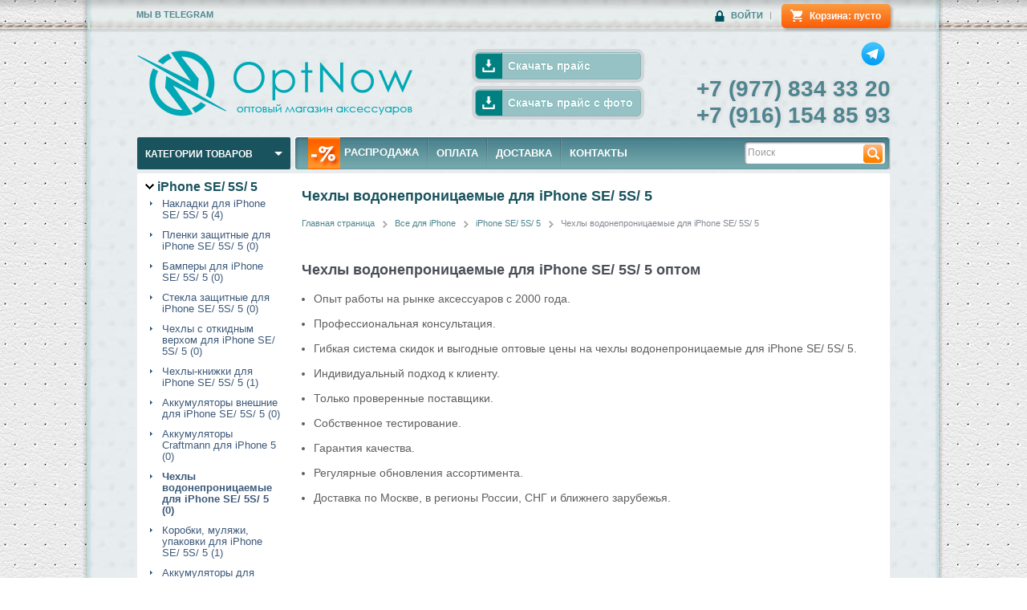

--- FILE ---
content_type: text/html; charset=utf-8
request_url: https://optnow.ru/categories/chehol-vodonepronicaemyj-dlya-iphone-5s-5
body_size: 10548
content:

<!DOCTYPE html>
<html class="">
<head>
    <meta http-equiv="Content-Type" content="text/html; charset=utf-8">
    <meta name="generator" content="AdVantShop.NET">
    <base href="https://optnow.ru/">
    <title>Чехлы водонепроницаемые для iPhone SE/ 5S/ 5 купить оптом</title>
<meta name='Description' content='Чехлы водонепроницаемые для iPhone SE/ 5S/ 5 купить по оптовым ценам в «OptNow». Доставка по Москве, в регионы России, СНГ и ближнего зарубежья. Широкий ассортимент, гарантия качества, индивидуальный подход к клиенту.'/>
<meta name='Keywords' content='чехлы водонепроницаемые iphone se оптом, чехлы водонепроницаемые iphone se купить оптом, чехлы водонепроницаемые iphone se оптовые цены, чехлы водонепроницаемые iphone se поставщик, чехлы водонепроницаемые iphone se склад, чехлы водонепроницаемые iphone se оптом из китая, чехлы водонепроницаемые iphone 5s оптом, чехлы водонепроницаемые iphone 5s купить оптом, чехлы водонепроницаемые iphone 5 оптом, чехлы водонепроницаемые iphone 5 купить оптом'/>

    
    <link rel="stylesheet" type="text/css" href="/combine/all.css?23FDF384DE002CC95925901550A51E55" />
    <script type="text/javascript" src="/combine/libs.js?1B8E9756A090645C027DD6CFE177A027"></script>
    <link rel="stylesheet" href="css/views/twocolumns.css" >
    <link rel="stylesheet" href="Templates/OptNow/design/backgrounds/optnow2/css/styles940.css" id="themecss" />
    <link rel="stylesheet" href="Templates/OptNow/design/backgrounds/optnow2/css/styles940o.css" media="screen and (min-width: 1310px)" />
    <link rel="stylesheet" href="Templates/OptNow/design/colors/optnow/css/styles.css" id="colorcss" />
    <link rel="apple-touch-icon" sizes="180x180" href="/apple-touch-icon.png">
    <link rel="icon" type="image/svg+xml" href="/favicon.svg" >
    <link rel="icon" type="image/png" sizes="32x32" href="/favicon-32x32.png">
    <link rel="icon" type="image/png" sizes="16x16" href="/favicon-16x16.png">
    <link rel="manifest" href="/manifest.json">
    <link rel="mask-icon" href="/safari-pinned-tab.svg" color="#57a7b3">
    <meta name="msapplication-TileColor" content="#00aba9">
    <meta name="theme-color" content="#ffffff">
    
    
    
</head>
<body data-plugin="upper" data-upper-options="{scrollSpeed: 0}">
    
    <div style='display:none !important;'><!-- Yandex.Metrika counter -->
<script type="text/javascript" >
    (function (d, w, c) {
        (w[c] = w[c] || []).push(function() {
            try {
                w.yaCounter27188063 = new Ya.Metrika2({
                    id:27188063,
                    clickmap:true,
                    trackLinks:true,
                    accurateTrackBounce:true,
                    webvisor:true,
                    ecommerce:"dataLayer"
                });
            } catch(e) { }
        });

        var n = d.getElementsByTagName("script")[0],
            s = d.createElement("script"),
            f = function () { n.parentNode.insertBefore(s, n); };
        s.type = "text/javascript";
        s.async = true;
        s.src = "https://mc.yandex.ru/metrika/tag.js";

        if (w.opera == "[object Opera]") {
            d.addEventListener("DOMContentLoaded", f, false);
        } else { f(); }
    })(document, window, "yandex_metrika_callbacks2");
</script>
<noscript><div><img src="https://mc.yandex.ru/watch/27188063" style="position:absolute; left:-9999px;" alt="" /></div></noscript>
<!-- /Yandex.Metrika counter --></div><script type="text/javascript" src="modules/yametrika/js/tracking.js"></script> <div class="yacounterid" data-counterId="27188063"></div>
    
<div class="counter-wrap"></div>

    
        
    
    <form name="form" method="post" action="/categories/chehol-vodonepronicaemyj-dlya-iphone-5s-5" id="form">
<div>
<input type="hidden" name="__VIEWSTATE" id="__VIEWSTATE" value="/wEPDwUKMjA5NTQzMjk2MWQYCgUlY3RsMDAkY3BoTWFpbiRjYXRlZ29yeVZpZXckbHZDYXRlZ29yeQ8UKwAOZGRkAgRkZGRkZmRkZGYC/////[base64]/////D2QFIGN0bDAwJGNwaE1haW4kZmlsdGVyU2l6ZSRsdlNpemVzD2dkCVWhpSK/BRb1RP6s96YStgM2kcY=" />
</div>

<div>

	<input type="hidden" name="__VIEWSTATEGENERATOR" id="__VIEWSTATEGENERATOR" value="784357A6" />
</div>
<div id="lrborder">
        
<!--noindex-->
<div class="top-panel">
    <div class="top-panel-content stretch">
        
        
        <div class="top-panel-telegram top-panel-item stretch-item">
            <span><a href="https://t.me/OptNowru" target="_blank">Мы в Telegram</a></span>
        </div>
        
		
		<div class=" stretch-item">
			<div class="top-panel-login top-panel-item" id="pnlLogin">
				<a href="/login.aspx" id="aLogin" rel="nofollow" class="tpl tpl-signin">Войти</a>
				
				
				
				
				
				
				
			</div>
				
<div class="minicart" data-plugin="cart" data-cart-options="{type:'mini', typeSite: 'default'}">
    <span class="minicart-text">Корзина: <span data-cart-count="true" class="minicart-count"> пусто</span></span>
</div>
		</div>
    </div>
</div>
<!--/noindex-->


        <div class="container">
            <header id="header">
                
<figure class="logo-cell">
    <a href="/"  ><img id="logo" src="pictures/logo_20220114211736.png"  class="" /></a>
</figure>
                <div class="center-cell">
                	<a href="/Download.aspx?moduleid=Excel"  title="Прайс-лист" class="price-button">Скачать прайс</a>
                	<a href="/Download.aspx?moduleid=Excel&type=WithPhoto"  title="Прайс-лист с фотографиями" class="price-button">Скачать прайс с фото</a>
                    
                    
                </div>
                <div class="contact-cell">
                    <div class="contact-inside">
                        <div class=" ">
                            <div class="phone js-phone js-location-replacement" data-location-mask="#phone#" >
                                <!-- <a style="vertical-align: 4px; margin-right: 6px;" href="whatsapp://send?phone=79161548593"><img src="images/whatsapp_icon.png" width="32" height="32"></a> --><a style="vertical-align: 4px;  margin-right: 6px;" href="tg://resolve?domain=Optnow"><img src="images/telegram_icon.png" width="32" height="32"></a><br><a class="head-phone" href="tel:89778343320">+7 (977) 834 33 20</a><br> <a class="head-phone" href="tel:89161548593">+7 (916) 154 85 93</a>
                            </div>
                        </div>
                        <div class="header-message  ">
                            
                        </div>
                    </div>
                </div>
            </header>
            <!--end_header-->
            <!--main_tree-->
            
            <!--end_main_tree-->
            <!--content-->
            
<div class="table-emul">
    <div class="col-left">
        <menu class="catalog-menu-root">
            <li><a href="catalog" class="categories-root pie">Категории товаров</a>
                
<menu class="catalog-menu-items">
    <li class="item parent"><a href="categories/avtoaksessuary" class="lnk-item"><span class='tbl tbl-text'>Автомобильные аксессуары</span></a><div class="tree-submenu">
<div class="tree-submenu-category"><div class="tree-submenu-column"><span class="title-column"><a href="categories/avtomobilnye-zaryadnye-ustrojstva">Автомобильные зарядные устройства</a></span><div class="tree-submenu-children"><a href="categories/avtomobilnye-zaryadnye-ustrojstva-deppa">Deppa</a><a href="categories/avtomobilnye-zaryadnye-ustrojstva-remax">Remax</a><a href="categories/avtomobilnye-zaryadnye-ustrojstva-hoco">Hoco</a></div></div><div class="tree-submenu-column"><span class="title-column"><a href="categories/razdelitel-avtomobilnyj">Разделители автомобильные</a></span><div class="tree-submenu-children"><a href="categories/razdelitel-avtomobilnyj-aspor">ASPOR</a><a href="categories/razdelitel-avtomobilnyj-deppa">Deppa</a><a href="categories/razdelitel-avtomobilnyj-ibacks">iBacks</a><a href="categories/razdelitel-avtomobilnyj-remax">Remax</a><a href="categories/razdelitel-avtomobilnyj-hoco">Hoco</a><a href="categories/razdeltel-avtomobilnyj-baseus">Baseus</a><a href="categories/razdeltel-avtomobilnyj-borasco">BoraSCO</a></div></div><div class="tree-submenu-column"><span class="title-column"><a href="categories/avtomobilnyj-derzhatel">Автомобильные держатели</a></span><div class="tree-submenu-children"><a href="categories/avtomobilnye-derzhateli-deppa">Deppa</a><a href="categories/avtomobilnye-derzhateli-prime-line">Prime Line</a><a href="categories/avtomobilnye-derzhateli-remax">Remax</a><a href="categories/avtomobilnye-derzhateli-usams">USAMS</a><a href="categories/avtomobilnye-derzhateli-hoco">Hoco</a><a href="categories/avtomobilnye-derzhateli-baseus">Baseus</a></div></div><div class="tree-submenu-column"><span class="title-column"><a href="categories/prochie-avtoaksessuary">Прочие автоаксессуары</a></span><div class="tree-submenu-children"></div></div><br class="clear" /></div>
</div>
</li>
<li class="item parent"><a href="categories/istochniki-pitaniya" class="lnk-item"><span class='tbl tbl-text'>Источники питания</span></a><div class="tree-submenu">
<div class="tree-submenu-category"><div class="tree-submenu-column"><a href="categories/akkumulyatory-vneshnie">Аккумуляторы внешние</a><a href="categories/setevye-zaryadnye-ustrojstva">Сетевые зарядные устройства</a><a href="categories/dok-stancii">Док-станции</a><a href="categories/besprovodnye-zaryadnye-ustrojstva">Беспроводные зарядные устройства</a><a href="categories/modul-besprovodnoj-zaryadki">Модули беспроводной зарядки</a><a href="categories/adaptery-pitaniya">Адаптеры питания</a></div></div>
</div>
</li>
<li class="item parent"><a href="categories/audio-aksessuary" class="lnk-item"><span class='tbl tbl-text'>Аудио аксессуары</span></a><div class="tree-submenu">
<div class="tree-submenu-category"><div class="tree-submenu-column"><a href="categories/bluetooth-garnitury">Bluetooth гарнитуры</a><a href="categories/naushniki-garnitury-hands-free">Наушники, гарнитуры hands-free</a><a href="categories/akustika">Акустика</a></div></div>
</div>
</li>
<li class="item parent"><a href="categories/zaschita-display" class="lnk-item"><span class='tbl tbl-text'>Защита дисплея</span></a><div class="tree-submenu">
<div class="tree-submenu-category"><div class="tree-submenu-column"><span class="title-column"><a href="categories/steklo-zaschitnoe">Стекла защитные</a></span><div class="tree-submenu-children"><a href="categories/protective-glass-for-iphone">для iPhone</a><a href="categories/protective-glass-for-ipad">для iPad</a><a href="categories/protective-glass-for-watch">для Watch</a><a href="categories/protective-glass-for-samsung">для Samsung</a><a href="categories/protective-glass-for-sony">для SONY</a><a href="categories/protective-glass-for-huawei">для Huawei</a><a href="categories/protective-glass-for-lg">для LG</a><a href="categories/protective-glass-for-htc">для HTC</a><a href="categories/protective-glass-for-lenovo">для Lenovo</a><a href="categories/protective-glass-dlya-xiaomi">для Xiaomi</a><a href="categories/steklo-zaschitnoe">Еще категории...</a></div></div><div class="tree-submenu-column"><span class="title-column"><a href="categories/zaschitnye-gidrogelevye-plenki">Защитные гидрогелевые пленки</a></span><div class="tree-submenu-children"><a href="categories/zaschitnaya-plenka-dlya-iphone">для iPhone</a><a href="categories/zaschitnaya-plenka-dlya-ipad">для iPad</a><a href="categories/zaschitnaya-plenka-dlya-samsung">для Samsung</a><a href="categories/zaschitnaya-plenka-dlya-dlya-xiaomi">для Xiaomi</a><a href="categories/zaschitnaya-plenka-dlya-huawei">для Huawei</a><a href="categories/zaschitnaya-plenka-dlya-dlya-oppo">для OPPO</a><a href="categories/zaschitnaya-plenka-dlya-dlya-vivo">для VIVO</a></div></div></div>
</div>
</li>
<li class="item parent"><a href="categories/usb-hdmi-kabeli-perehodniki" class="lnk-item"><span class='tbl tbl-text'>Дата-кабели, адаптеры, переходники, накопители</span></a><div class="tree-submenu">
<div class="tree-submenu-category"><div class="tree-submenu-column"><a href="categories/usb-data-kabel">USB дата-кабели</a><a href="categories/perehodniki">Переходники</a><a href="categories/adaptery">Адаптеры</a><a href="categories/flesh-nakopiteli">Флеш-накопители</a><a href="categories/karta-pamyati">Карты памяти</a></div></div>
</div>
</li>
<li class="item parent"><a href="categories/chehly-dlya-telefonov" class="lnk-item"><span class='tbl tbl-text'>Чехлы для телефонов</span></a><div class="tree-submenu">
<div class="tree-submenu-category"><div class="tree-submenu-column"><span class="title-column"><a href="categories/nakladka">Накладки</a></span><div class="tree-submenu-children"><a href="categories/nakladki-dlya-iphone">iPhone</a><a href="categories/nakladki-dlya-samsung">Samsung</a><a href="categories/nakladki-dlya-huawei">Huawei</a><a href="categories/nakladki-dlya-lenovo">Lenovo</a><a href="categories/nakladki-dlya-meizu">Meizu</a><a href="categories/nakladki-dlya-xiaomi">Xiaomi</a></div></div><div class="tree-submenu-column"><span class="title-column"><a href="categories/chehol-book">Чехлы Book</a></span><div class="tree-submenu-children"><a href="categories/chehol-book-dlya-iphone">iPhone</a><a href="categories/chehol-book-dlya-samsung">Samsung</a><a href="categories/chehol-book-dlya-htc">HTC</a><a href="categories/chehol-book-dlya-xiaomi">Xiaomi</a><a href="categories/chehol-book-dlya-huawei">Huawei</a></div></div><div class="tree-submenu-column"><span class="title-column"><a href="categories/chehol-flip">Чехлы Flip</a></span><div class="tree-submenu-children"><a href="categories/chehol-flip-dlya-huawei">Huawei</a><a href="categories/chehol-flip-dlya-meizu">MEIZU</a></div></div></div>
</div>
</li>
<li class="item parent"><a href="categories/chehly-dlya-planshetov" class="lnk-item"><span class='tbl tbl-text'>Чехлы для планшетов</span></a><div class="tree-submenu">
<div class="tree-submenu-category"><div class="tree-submenu-column"><a href="categories/chehly-dlya-planshetov-ipad-air-2019-ipad-pro-105">iPad Air (2019)/ iPad Pro (10,5)</a><a href="categories/chehly-dlya-planshetov-ipad-mini-2019">iPad mini (2019)</a><a href="categories/chehly-dlya-planshetov-ipad-102-2019g">iPad (10.2) 2019г.</a><a href="categories/chehly-dlya-planshetov-ipad-pro-11-2020g">iPad Pro (11) 2020г.</a><a href="categories/chehly-dlya-planshetov-ipad-pro-129-2020g">iPad Pro (12.9) 2020г.</a><a href="categories/chehly-dlya-planshetov-ipad-air-109-2020g">iPad Air (10.9) 2020г.</a><a href="categories/chehly-dlya-planshetov-ipad-mini-6-83-2021g">iPad Mini 6 (8.3) 2021г.</a><a href="categories/chehly-dlya-planshetov-ipad-mini-4">iPad mini 4</a><a href="categories/chehly-dlya-planshetov-ipad-pro">iPad Pro</a><a href="categories/chehly-dlya-planshetov-new-ipad-2017g">New iPad 2017г.</a></div><div class="tree-submenu-column"><a href="categories/chehly-dlya-planshetov-ipad-4-3-2">iPad 4/ 3/ 2</a><a href="categories/chehly-dlya-planshetov-samsung">Samsung</a><a href="categories/chehly-dlya-planshetov-lenovo">Lenovo</a><a href="categories/chehly-dlya-planshetov-universalnye">Универсальные</a></div></div>
</div>
</li>
<li class="item parent"><a href="categories/chehly-dlya-noutbukov" class="lnk-item"><span class='tbl tbl-text'>Чехлы для ноутбуков</span></a><div class="tree-submenu">
<div class="tree-submenu-category"><div class="tree-submenu-column"><a href="categories/chehly-dlya-noutbukov-macbook-pro-16-touch-bar-2019">MacBook Pro 16 Touch Bar 2019</a><a href="categories/chehly-dlya-noutbukov-macbook-pro-13-touch-bar-2016">MacBook Pro 13 Touch Bar 2016</a><a href="categories/chehly-dlya-noutbukov-macbook-pro-15-touch-bar-2016">MacBook Pro 15 Touch Bar 2016</a><a href="categories/chehly-dlya-noutbukov-macbook-pro-13">MacBook Pro 13</a><a href="categories/chehly-dlya-noutbukov-macbook-air-13">MacBook Air 13</a><a href="categories/chehly-dlya-noutbukov-macbook-air-11">MacBook Air 11</a><a href="categories/chehly-dlya-noutbukov-macbook-pro-retina-13">MacBook Pro Retina 13</a><a href="categories/universalnye-dlya-macbook">Универсальные для MacBook</a></div></div>
</div>
</li>
<li class="item parent"><a href="categories/vse-dlya-apple-airpods" class="lnk-item"><span class='tbl tbl-text'>Все для AirPods</span></a><div class="tree-submenu">
<div class="tree-submenu-category"><div class="tree-submenu-column"><a href="categories/chehol-dlya-apple-airpods">Чехлы для Apple AirPods</a><a href="categories/dok-stanciya-dlya-apple-airpods">Док-станции для Apple AirPods</a></div></div>
</div>
</li>
<li class="item parent"><a href="categories/vse-dlya-iphone" class="lnk-item"><span class='tbl tbl-text'>Все для iPhone</span></a><div class="tree-submenu">
<div class="tree-submenu-category"><div class="tree-submenu-column"><span class="title-column"><a href="categories/iphone-16-pro-max-69">iPhone 16 Pro Max (6.9)</a></span><div class="tree-submenu-children"><a href="categories/steklo-zaschitnoe-dlya-iphone-16-pro-max-69">Стекло защитное для iPhone 16 Pro Max (6.9)</a><a href="categories/gidrogelevaya-plenka-dlya-iphone-16-pro-max-69">Гидрогелевая пленка для iPhone 16 Pro Max (6.9)</a><a href="categories/nakladka-dlya-iphone-16-pro-max-69">Накладка для iPhone 16 Pro Max (6.9)</a></div></div><div class="tree-submenu-column"><span class="title-column"><a href="categories/iphone-16e-61">iPhone 16e (6.1)</a></span><div class="tree-submenu-children"><a href="categories/steklo-zaschitnoe-dlya-iphone-16e-61">Стекло защитное для iPhone 16e (6.1)</a><a href="categories/gidrogelevaya-plenka-dlya-iphone-16e-61">Гидрогелевая пленка для iPhone 16e (6.1)</a><a href="categories/nakladka-dlya-iphone-16e-61">Накладка для iPhone 16e (6.1)</a></div></div><div class="tree-submenu-column"><span class="title-column"><a href="categories/iphone-17-61">iPhone 17 (6.1)</a></span><div class="tree-submenu-children"><a href="categories/steklo-zaschitnoe-dlya-iphone-17-61">Стекло защитное для iPhone 17 (6.1)</a><a href="categories/gidrogelevaya-plenka-dlya-iphone-17-61">Гидрогелевая пленка для iPhone 17 (6.1)</a><a href="categories/nakladka-dlya-iphone-17-61">Накладка для iPhone 17 (6.1)</a></div></div><div class="tree-submenu-column"><span class="title-column"><a href="categories/iphone-17-air-66">iPhone 17 Air (6.6)</a></span><div class="tree-submenu-children"><a href="categories/steklo-zaschitnoe-dlya-iphone-17-air-66">Стекло защитное для iPhone 17 Air (6.6)</a><a href="categories/gidrogelevaya-plenka-dlya-iphone-17-air-66">Гидрогелевая пленка для iPhone 17 Air (6.6)</a><a href="categories/nakladka-dlya-iphone-17-air-66">Накладка для iPhone 17 Air (6.6)</a></div></div><br class="clear" /><div class="tree-submenu-column"><span class="title-column"><a href="categories/iphone-17-pro-63">iPhone 17 Pro (6.3)</a></span><div class="tree-submenu-children"><a href="categories/steklo-zaschitnoe-dlya-iphone-17-pro-63">Стекло защитное для iPhone 17 Pro (6.3)</a><a href="categories/gidrogelevaya-plenka-dlya-iphone-17-pro-63">Гидрогелевая пленка для iPhone 17 Pro (6.3)</a><a href="categories/nakladka-dlya-iphone-17-pro-63">Накладка для iPhone 17 Pro (6.3)</a></div></div><div class="tree-submenu-column"><span class="title-column"><a href="categories/iphone-17-pro-max-69">iPhone 17 Pro Max (6.9)</a></span><div class="tree-submenu-children"><a href="categories/steklo-zaschitnoe-dlya-iphone-17-pro-max-69">Стекло защитное для iPhone 17 Pro Max (6.9)</a><a href="categories/gidrogelevaya-plenka-dlya-iphone-17-pro-max-69">Гидрогелевая пленка для iPhone 17 Pro Max (6.9)</a><a href="categories/nakladka-dlya-iphone-17-pro-max-69">Накладка для iPhone 17 Pro Max (6.9)</a></div></div><div class="tree-submenu-column"><span class="title-column"><a href="categories/iphone-16-plus-67">iPhone 16 Plus (6.7)</a></span><div class="tree-submenu-children"><a href="categories/steklo-zaschitnoe-dlya-iphone-16-plus-67">Стекло защитное для iPhone 16 Plus (6.7)</a><a href="categories/gidrogelevaya-plenka-dlya-iphone-16-plus-67">Гидрогелевая пленка для iPhone 16 Plus (6.7)</a><a href="categories/nakladka-dlya-iphone-16-plus-67">Накладка для iPhone 16 Plus (6.7)</a></div></div><div class="tree-submenu-column"><span class="title-column"><a href="categories/iphone-16-pro-63">iPhone 16 Pro (6.3)</a></span><div class="tree-submenu-children"><a href="categories/steklo-zaschitnoe-dlya-iphone-16-pro-63">Стекло защитное для iPhone 16 Pro (6.3)</a><a href="categories/gidrogelevaya-plenka-dlya-iphone-16-pro-63">Гидрогелевая пленка для iPhone 16 Pro (6.3)</a><a href="categories/nakladka-dlya-iphone-16-pro-63">Накладка для iPhone 16 Pro (6.3)</a></div></div><br class="clear" /><div class="tree-submenu-column"><span class="title-column"><a href="categories/iphone-16-61">iPhone 16 (6.1)</a></span><div class="tree-submenu-children"><a href="categories/steklo-zaschitnoe-dlya-iphone-16-61">Стекло защитное для iPhone 16 (6.1)</a><a href="categories/gidrogelevaya-plenka-dlya-iphone-16-61">Гидрогелевая пленка для iPhone 16 (6.1)</a><a href="categories/nakladka-dlya-iphone-16-61">Накладка для iPhone 16 (6.1)</a></div></div><div class="tree-submenu-column"><span class="title-column"><a href="categories/iphone-15-pro-max-67">iPhone 15 Pro Max (6.7)</a></span><div class="tree-submenu-children"><a href="categories/stekla-zaschitnye-dlya-iphone-15-pro-max">Стекла защитные для iPhone 15 Pro Max</a><a href="categories/gidrogelevye-plenki-dlya-iphone-15-pro-max">Гидрогелевые пленки для iPhone 15 Pro Max</a><a href="categories/nakladki-dlya-iphone-15-pro-max">Накладки для iPhone 15 Pro Max</a></div></div><div class="tree-submenu-column"><span class="title-column"><a href="categories/iphone-15-pro-61">iPhone 15 Pro (6.1)</a></span><div class="tree-submenu-children"><a href="categories/stekla-zaschitnye-dlya-iphone-15-pro">Стекла защитные для iPhone 15 Pro</a><a href="categories/gidrogelevye-plenki-dlya-iphone-15-pro">Гидрогелевые пленки для iPhone 15 Pro</a><a href="categories/nakladki-dlya-iphone-15-pro">Накладки для iPhone 15 Pro</a></div></div><div class="tree-submenu-column"><span class="title-column"><a href="categories/iphone-15-plus-67">iPhone 15 Plus (6.7)</a></span><div class="tree-submenu-children"><a href="categories/stekla-zaschitnye-dlya-iphone-15-plus">Стекла защитные для iPhone 15 Plus</a><a href="categories/gidrogelevye-plenki-dlya-iphone-15-plus">Гидрогелевые пленки для iPhone 15 Plus</a><a href="categories/nakladki-dlya-iphone-15-plus">Накладки для iPhone 15 Plus</a></div></div><br class="clear" /><div class="tree-submenu-column"><span class="title-column"><a href="categories/iphone-15-61">iPhone 15 (6.1)</a></span><div class="tree-submenu-children"><a href="categories/stekla-zaschitnye-dlya-iphone-15">Стекла защитные для iPhone 15</a><a href="categories/gidrogelevye-plenki-dlya-iphone-15">Гидрогелевые пленки для iPhone 15</a><a href="categories/nakladki-dlya-iphone-15">Накладки для iPhone 15</a></div></div><div class="tree-submenu-column"><span class="title-column"><a href="categories/iphone-14-pro-max-67">iPhone 14 Pro Max (6.7)</a></span><div class="tree-submenu-children"><a href="categories/stekla-zaschitnye-dlya-iphone-14-pro-max">Стекла защитные для iPhone 14 Pro Max</a><a href="categories/gidrogelevye-plenki-dlya-iphone-14-pro-max">Гидрогелевые пленки для iPhone 14 Pro Max</a><a href="categories/nakladki-dlya-iphone-14-pro-max">Накладки для iPhone 14 Pro Max</a></div></div><div class="tree-submenu-column"><span class="title-column"><a href="categories/iphone-14-pro-61">iPhone 14 Pro (6.1)</a></span><div class="tree-submenu-children"><a href="categories/stekla-zaschitnye-dlya-iphone-14-pro">Стекла защитные для iPhone 14 Pro</a><a href="categories/gidrogelevye-plenki-dlya-iphone-14-pro">Гидрогелевые пленки для iPhone 14 Pro</a><a href="categories/nakladki-dlya-iphone-14-pro">Накладки для iPhone 14 Pro</a></div></div><div class="tree-submenu-column"><span class="title-column"><a href="categories/iphone-13-61">iPhone 13 (6.1)</a></span><div class="tree-submenu-children"><a href="categories/steklo-zaschitnoe-dlya-iphone-13-61">Стекла защитные для iPhone 13</a><a href="categories/gidrogelevaya-plenka-dlya-iphone-13-61">Гидрогелевые пленки для iPhone 13</a><a href="categories/nakladka-dlya-iphone-13-61">Накладки для iPhone 13</a></div></div><br class="clear" /><div class="tree-submenu-column"><span class="title-column"><a href="categories/iphone-13-mini-54">iPhone 13 mini (5.4)</a></span><div class="tree-submenu-children"><a href="categories/steklo-zaschitnoe-dlya-iphone-13-mini">Стекло защитное для iPhone 13 mini</a><a href="categories/gidrogelevaya-plenka-dlya-iphone-13-mini">Гидрогелевая пленка для iPhone 13 mini</a><a href="categories/nakladka-dlya-iphone-13-mini">Накладка для iPhone 13 mini</a></div></div><div class="tree-submenu-column"><span class="title-column"><a href="categories/iphone-14-plus-67">iPhone 14 Plus (6.7)</a></span><div class="tree-submenu-children"><a href="categories/stekla-zaschitnye-dlya-iphone-14-plus">Стекла защитные для iPhone 14 Plus</a><a href="categories/gidrogelevye-plenki-dlya-iphone-14-plus">Гидрогелевые пленки для iPhone 14 Plus</a><a href="categories/nakladki-dlya-iphone-14-plus">Накладки для iPhone 14 Plus</a></div></div><div class="tree-submenu-column"><span class="title-column"><a href="categories/iphone-14-61">iPhone 14 (6.1)</a></span><div class="tree-submenu-children"><a href="categories/stekla-zaschitnye-dlya-iphone-14">Стекла защитные для iPhone 14</a><a href="categories/gidrogelevye-plenki-dlya-iphone-14">Гидрогелевые пленки для iPhone 14</a><a href="categories/nakladki-dlya-iphone-14">Накладки для iPhone 14</a></div></div><div class="tree-submenu-column"><span class="title-column"><a href="categories/iphone-13-pro-max-67">iPhone 13 Pro Max (6.7)</a></span><div class="tree-submenu-children"><a href="categories/steklo-dlya-iphone-13-pro-max-67">Стекла защитные для iPhone 13 Pro Max</a><a href="categories/gidrogelevaya-plenka-dlya-iphone-13-pro-max-67">Гидрогелевые пленки для iPhone 13 Pro Max</a><a href="categories/nakladka-dlya-iphone-13-pro-max-67">Накладки для iPhone 13 Pro Max</a></div></div><br class="clear" /><div class="tree-submenu-column"><span class="title-column"><a href="categories/iphone-13-pro-61">iPhone 13 Pro (6.1)</a></span><div class="tree-submenu-children"><a href="categories/steklo-dlya-iphone-13-pro-61">Стекла защитные для iPhone 13 Pro</a><a href="categories/gidrogelevaya-plenka-dlya-iphone-13-pro-61">Гидрогелевые пленки для iPhone 13 Pro</a><a href="categories/nakladka-dlya-iphone-13-pro-61">Накладки для iPhone 13 Pro</a></div></div><div class="tree-submenu-column"><span class="title-column"><a href="categories/iphone-12-12-pro-61">iPhone 12/ 12 Pro (6.1)</a></span><div class="tree-submenu-children"><a href="categories/steklo-zaschitnoe-dlya-iphone-12-12-pro">Стекла защитные для iPhone 12/ 12 Pro</a><a href="categories/nakladka-dlya-iphone-12-12-pro">Накладки для iPhone 12/ 12 Pro</a><a href="categories/mulyazh-iphone-12">Муляжи iPhone 12</a><a href="categories/mulyazh-iphone-12-pro">Муляжи iPhone 12 Pro</a></div></div><div class="tree-submenu-column"><span class="title-column"><a href="categories/iphone-12-pro-max">iPhone 12 Pro Max (6.7)</a></span><div class="tree-submenu-children"><a href="categories/steklo-zaschitnoe-dlya-iphone-12-pro-max">Стекла защитные для iPhone 12 Pro Max</a><a href="categories/nakladka-dlya-iphone-12-pro-max">Накладка для iPhone 12 Pro Max</a><a href="categories/mulyazh-iphone-12-pro-max">Муляжи iPhone 12 Pro Max</a></div></div><div class="tree-submenu-column"><span class="title-column"><a href="categories/iphone-12-mini-54">iPhone 12 mini (5.4)</a></span><div class="tree-submenu-children"><a href="categories/steklo-zaschitnoe-dlya-iphone-12-mini">Стекла защитные для iPhone 12 mini</a><a href="categories/nakladka-dlya-iphone-12-mini">Накладки для iPhone 12 mini</a><a href="categories/mulyazh-iphone-12-mini">Муляжи iPhone 12 mini</a></div></div><br class="clear" /><div class="tree-submenu-column"><span class="title-column"><a href="categories/iphone-xi-61">iPhone 11</a></span><div class="tree-submenu-children"><a href="categories/adapter-pitaniya-usb-c-18-vt-dlya-iphone-11">Адаптер питания USB-C 18 Вт для iPhone 11</a><a href="categories/usb-data-kabel-type-c-lightning-dlya-iphone-11">USB дата-кабель Type-C - Lightning для iPhone 11</a><a href="categories/stekla-zaschitnye-dlya-iphone-xi">Стекла защитные для iPhone 11</a><a href="categories/nakladki-dlya-iphone-xi">Накладки для iPhone 11</a><a href="categories/chehol-kobura-dlya-iphone-xi">Чехол-кобура для iPhone 11</a><a href="categories/chehly-knizhki-dlya-iphone-xi">Чехлы-книжки для iPhone 11</a><a href="categories/mulyazhi-iphone-xi">Муляжи iPhone 11</a></div></div><div class="tree-submenu-column"><span class="title-column"><a href="categories/iphone-xi-pro-58">iPhone 11 Pro</a></span><div class="tree-submenu-children"><a href="categories/adapter-pitaniya-usb-c-18-vt-dlya-iphone-11-pro">Адаптер питания USB-C 18 Вт для iPhone 11 Pro</a><a href="categories/usb-data-kabel-type-c-lightning-dlya-iphone-11-pro">USB дата-кабель Type-C - Lightning для iPhone 11 Pro</a><a href="categories/stekla-zaschitnye-dlya-iphone-xi-pro">Стекла защитные для iPhone 11 Pro</a><a href="categories/nakladki-dlya-iphone-xi-pro">Накладки для iPhone 11 Pro</a><a href="categories/chehol-kobura-dlya-iphone-xi-pro">Чехол-кобура для iPhone 11 Pro</a><a href="categories/chehly-knizhki-dlya-iphone-xi-pro">Чехлы-книжки для iPhone 11 Pro</a><a href="categories/mulyazhi-iphone-xi-pro">Муляжи iPhone 11 Pro</a></div></div><div class="tree-submenu-column"><span class="title-column"><a href="categories/iphone-xi-pro-max-65">iPhone 11 Pro Max</a></span><div class="tree-submenu-children"><a href="categories/adapter-pitaniya-usb-c-18-vt-dlya-iphone-11-pro-max">Адаптер питания USB-C 18 Вт для iPhone 11 Pro Max</a><a href="categories/usb-data-kabel-type-c-lightning-dlya-iphone-11-pro-max">USB дата-кабель Type-C - Lightning для iPhone 11 Pro Max</a><a href="categories/stekla-dlya-iphone-xi-pro-max">Стекла для iPhone 11 Pro Max</a><a href="categories/nakladki-dlya-iphone-xi-pro-max">Накладки для iPhone 11 Pro Max</a><a href="categories/chehol-kobura-dlya-iphone-xi-pro-max">Чехол-кобура для iPhone 11 Pro Max</a><a href="categories/chehly-knizhki-dlya-iphone-xi-pro-max">Чехлы-книжки для iPhone 11 Pro Max</a><a href="categories/mulyazhi-dlya-iphone-xi-pro-max">Муляжи для iPhone 11 Pro Max</a></div></div><div class="tree-submenu-column"><span class="title-column"><a href="categories/iphone-xs-x">iPhone XS/ X</a></span><div class="tree-submenu-children"><a href="categories/nakladki-dlya-iphone-xs-x">Накладки для iPhone XS/ X</a><a href="categories/stekla-zaschitnye-dlya-iphone-xs-x">Стекла защитные для iPhone XS/ X</a><a href="categories/chehly-knizhki-dlya-iphone xs-x">Чехлы-книжки для iPhone XS/ X</a><a href="categories/chehol-kobura-dlya-iphone xs-x">Чехол-кобура для iPhone XS/ X</a><a href="categories/dok-stancii-dlya-iphone xs-x">Док-станции для iPhone XS/ X</a><a href="categories/bampery-dlya-iphone xs-x">Бамперы для iPhone XS/ X</a><a href="categories/plenki-zaschitnye-dlya-iphone xs-x">Пленки защитные для iPhone XS/ X</a><a href="categories/korobki-mulyazhi-upakovki-dlya-iphone xs-x">Коробки, муляжи, упаковки для iPhone XS/ X</a><a href="categories/perehodniki-dlya-iphone xs-x">Переходники для iPhone XS/ X</a><a href="categories/akkumulyatory-vneshnie-dlya-iphone xs-x">Аккумуляторы внешние для iPhone XS/ X</a><a href="categories/iphone-xs-x">Еще категории...</a></div></div><br class="clear" /><div class="tree-submenu-column"><span class="title-column"><a href="categories/iphone-xs-max-65">iPhone XS Max (6.5)</a></span><div class="tree-submenu-children"><a href="categories/stekla-zaschitnye-dlya-iphone-xs-max">Стекла защитные для iPhone XS Max</a><a href="categories/nakladki-dlya-iphone-xs-max">Накладки для iPhone XS Max</a><a href="categories/dok-stancii-dlya-iphone xs-max">Док-станции для iPhone XS Max</a><a href="categories/chehol-kobura-dlya-iphone xs-max">Чехол-кобура для iPhone XS Max</a><a href="categories/chehly-knizhki-dlya-iphone xs-max">Чехлы-книжки для iPhone XS Max</a><a href="categories/perehodniki-dlya-iphone xs-max">Переходники для iPhone XS Max</a><a href="categories/akkumulyatory-vneshnie-dlya-iphone xs-max">Аккумуляторы внешние для iPhone XS Max</a><a href="categories/besprovodnye-zaryadnye-ustrojstva-dlya-iphone-xs-max">Беспроводные зарядные устройства для iPhone XS Max</a><a href="categories/korobki-mulyazhi-upakovki-dlya-iphone xs-max">Коробки, муляжи, упаковки для iPhone XS Max</a></div></div><div class="tree-submenu-column"><span class="title-column"><a href="categories/iphone-xr-61">iPhone XR (6.1)</a></span><div class="tree-submenu-children"><a href="categories/stekla-zaschitnye-dlya-iphone-xr">Стекла защитные для iPhone XR</a><a href="categories/nakladki-dlya-iphone-xr">Накладки для iPhone XR</a><a href="categories/dok-stancii-dlya-iphone xr">Док-станции для iPhone XR</a><a href="categories/chehol-kobura-dlya-iphone xr">Чехол-кобура для iPhone XR</a><a href="categories/chehly-knizhki-dlya-iphone xr">Чехлы-книжки для iPhone XR</a><a href="categories/korobki-mulyazhi-upakovki-dlya-iphone xr">Коробки, муляжи, упаковки для iPhone XR</a><a href="categories/akkumulyatory-vneshnie-dlya-iphone xr">Аккумуляторы внешние для iPhone XR</a><a href="categories/perehodniki-dlya-iphone xr">Переходники для iPhone XR</a></div></div><div class="tree-submenu-column"><span class="title-column"><a href="categories/iphone-se-2020g-8-7">iPhone SE (2020г.)/ 8/ 7</a></span><div class="tree-submenu-children"><a href="categories/nakladka-dlya-iphone-8-7">Накладки для iPhone 8/ 7</a><a href="categories/steklo-zaschitnoe-dlya-iphone-8-7">Стекла защитные для iPhone 8/ 7</a><a href="categories/chehol-knizhka-dlya-iphone-8-7">Чехлы-книжки для iPhone 8/ 7</a><a href="categories/chehol-kobura-dlya-iphone-8-7">Чехол-кобура для iPhone 8/ 7</a><a href="categories/chehol-flip-dlya-iphone-8-7">Чехол Flip для iPhone 8/ 7</a><a href="categories/dok-stancii-dlya-iphone-8-7">Док-станции для iPhone 8/ 7</a><a href="categories/bampery-dlya-iphone-8-7">Бамперы для iPhone 8/ 7</a><a href="categories/plenki-zaschitnye-dlya-iphone-8-7">Пленки защитные для iPhone 8/ 7</a><a href="categories/korobki-mulyazhi-upakovki-dlya-iphone-se-20207g-8-7">Коробки, муляжи, упаковки для iPhone SE (20207г.); 8/ 7</a><a href="categories/perehodnik-dlya-iphone-8-7">Переходники для iPhone 8/ 7</a><a href="categories/iphone-se-2020g-8-7">Еще категории...</a></div></div><div class="tree-submenu-column"><span class="title-column"><a href="categories/iphone-8-plus-7-plus">iPhone 8 Plus/ 7 Plus</a></span><div class="tree-submenu-children"><a href="categories/nakladki-dlya-iphone-8-plus-7-plus">Накладки для iPhone 8 Plus/ 7 Plus</a><a href="categories/stekla-zaschitnye-dlya-iphone-8-plus-7-plus">Стекла защитные для iPhone 8 Plus/ 7 Plus</a><a href="categories/chehly-knizhki-dlya-iphone-8-plus-7-plus">Чехлы-книжки для iPhone 8 Plus/ 7 Plus</a><a href="categories/chehol-kobura-dlya-iphone-8-plus-7-plus">Чехол-кобура для iPhone 8 Plus/ 7 Plus</a><a href="categories/dok-stancii-dlya-iphone-8-plus-7-plus">Док-станции для iPhone 8 Plus/ 7 Plus</a><a href="categories/bampery-dlya-iphone-8-plus-7-plus">Бамперы для iPhone 8 Plus/ 7 Plus</a><a href="categories/plenki-zaschitnye-dlya-iphone-8-plus-7-plus">Пленки защитные для iPhone 8 Plus/ 7 Plus</a><a href="categories/korobki-mulyazhi-upakovki-dlya-iphone-7-plus">Коробки, муляжи, упаковки для iPhone 8 Plus/ 7 Plus</a><a href="categories/perehodnik-dlya-iphone-8-plus-7-plus">Переходники для iPhone 8 Plus/ 7 Plus</a><a href="categories/naushniki-dlya-iphone-8-plus-7-plus">Наушники для iPhone 8 Plus/ 7 Plus</a><a href="categories/iphone-8-plus-7-plus">Еще категории...</a></div></div><br class="clear" /><div class="tree-submenu-column"><span class="title-column"><a href="categories/iphone-6s-6-47">iPhone 6s/ 6 (4.7)</a></span><div class="tree-submenu-children"><a href="categories/nakladka-dlya-iphone-6s-6">Накладки для iPhone 6s/ 6</a><a href="categories/bamper-dlya-iphone-6">Бамперы для iPhone 6s/ 6</a><a href="categories/steklo-zaschitnoe-dlya-iphone-6s-6">Стекла защитные для iPhone 6s/ 6</a><a href="categories/plenka-zaschitnaya-dlya-iphone-6s-6">Пленки защитные для iPhone 6s/ 6</a><a href="categories/chehol-knizhka-dlya-iphone-6s-6">Чехлы-книжки для iPhone 6s/ 6</a><a href="categories/chehol-s-otkidnym-verhom-dlya-iphone-6s-6">Чехлы с откидным верхом для iPhone 6s/ 6</a><a href="categories/akkumulyator-vneshnij-dlya-iphone-6s-6">Аккумуляторы внешние для iPhone 6s/ 6</a><a href="categories/dok-stanciya-dlya-iphone-6s-6">Док-станции для iPhone 6s/ 6</a><a href="categories/korobka-mulyazh-upakovka-dlya-iphone-6s-6">Коробки, муляжи, упаковки для iPhone 6s/ 6</a><a href="categories/chehol-vodonepronicaemyj-dlya-iphone-6s-6">Чехлы водонепроницаемые для iPhone 6s/ 6</a><a href="categories/iphone-6s-6-47">Еще категории...</a></div></div><div class="tree-submenu-column"><span class="title-column"><a href="categories/iphone-6s-plus-6-plus-55">iPhone 6s Plus/ 6 Plus (5.5)</a></span><div class="tree-submenu-children"><a href="categories/nakladka-dlya-iphone-6s-plus-6-plus">Накладки для iPhone 6s Plus/ 6 Plus</a><a href="categories/bamper-dlya-iphone-6s-plus-6-plus">Бамперы для iPhone 6s Plus/ 6 Plus</a><a href="categories/steklo-zaschitnoe-dlya-iphone-6s-plus-6-plus">Стекла защитные для iPhone 6s Plus/ 6 Plus</a><a href="categories/plenka-zaschitnaya-dlya-iphone-6s-plus-6-plus">Пленки защитные для iPhone 6s Plus/ 6 Plus</a><a href="categories/chehol-knizhka-dlya-iphone-6s-plus-6-plus">Чехлы-книжки для iPhone 6s Plus/ 6 Plus</a><a href="categories/dok-stanciya-dlya-iphone-6s-plus-6-plus">Док-станции для iPhone 6s Plus/ 6 Plus</a><a href="categories/akkumulyator-vneshnij-dlya-iphone-6s-plus-6-plus">Аккумуляторы внешние для iPhone 6s Plus/ 6 Plus</a><a href="categories/korobka-mulyazh-upakovka-dlya-iphone-6s-plus-6-plus">Коробки, муляжи, упаковки для iPhone 6s Plus/ 6 Plus</a><a href="categories/chehol-s-otkidnym-verhom-dlya-iphone-6s-plus-6-plus">Чехлы с откидным верхом для iPhone 6s Plus/ 6 Plus</a><a href="categories/chehol-kobura-dlya-iphone-6s-plus-6-plus">Чехол-кобура для iPhone 6s Plus/ 6 Plus</a></div></div><div class="tree-submenu-column"><span class="title-column"><a href="categories/iphone-5s-5">iPhone SE/ 5S/ 5</a></span><div class="tree-submenu-children"><a href="categories/nakladka-dlya-iphone-5s-5">Накладки для iPhone SE/ 5S/ 5</a><a href="categories/plenka-zaschitnaya-dlya-iphone-5s-5">Пленки защитные для iPhone SE/ 5S/ 5</a><a href="categories/bamper-dlya-iphone-5s">Бамперы для iPhone SE/ 5S/ 5</a><a href="categories/steklo-zaschitnoe-dlya-iphone-5s-5">Стекла защитные для iPhone SE/ 5S/ 5</a><a href="categories/chehol-s-otkidnym-verhom-dlya-iphone-5s-5">Чехлы с откидным верхом для iPhone SE/ 5S/ 5</a><a href="categories/chehol-knizhka-dlya-iphone-5s-5">Чехлы-книжки для iPhone SE/ 5S/ 5</a><a href="categories/akkumulyator-vneshnij-dlya-iphone-5s-5">Аккумуляторы внешние для iPhone SE/ 5S/ 5</a><a href="categories/akkumulyator-craftmann-dlya-iphone-5">Аккумуляторы Craftmann для iPhone 5</a><a href="categories/chehol-vodonepronicaemyj-dlya-iphone-5s-5">Чехлы водонепроницаемые для iPhone SE/ 5S/ 5</a><a href="categories/korobka-mulyazh-upakovka-dlya-iphone-5s-5">Коробки, муляжи, упаковки для iPhone SE/ 5S/ 5</a><a href="categories/iphone-5s-5">Еще категории...</a></div></div><div class="tree-submenu-column"><span class="title-column"><a href="categories/universalnye-dlya-iphone">Универсальные для iPhone</a></span><div class="tree-submenu-children"><a href="categories/usb-kabel-lightning-dlya-iphone">USB-кабели LIGHTNING для iPhone</a><a href="categories/razdelitel-avtomobilnyj для iphone">Разделители автомобильные</a><a href="categories/avtomobilnoe-zaryadnoe-ustrojstvo">Автомобильные зарядные устройства</a><a href="categories/akkumulyator-vneshnij-universalnyj">Аккумулятор внешний универсальный</a><a href="categories/naushniki-garnitury-hands-free-dlya-iphone">Наушники, гарнитуры hands-free для iPhone</a><a href="categories/akustika-dlya-iphone">Акустика для iPhone</a><a href="categories/obektiv-dlya-iphone">Объективы для iPhone</a><a href="categories/selfi-s-iphone">Селфи iPhone</a><a href="categories/derzhatel-dlya-iphone">Держатели для iPhone</a><a href="categories/perehodnik-adapter-flesh-nakopitel-dlya-iphone">Переходники, адаптеры, флеш-накопители для iPhone</a><a href="categories/universalnye-dlya-iphone">Еще категории...</a></div></div><br class="clear" /></div>
</div>
</li>
<li class="item parent"><a href="categories/vse-dlya-ipad" class="lnk-item"><span class='tbl tbl-text'>Все для iPad</span></a><div class="tree-submenu">
<div class="tree-submenu-category"><div class="tree-submenu-column"><a href="categories/aksessuary-dlya-ipad-air-109-2020g">Аксессуары для iPad Air (10.9) 2020г.</a><a href="categories/aksessury-dlya-ipad-mini-6-83-2021g">Аксессуры для iPad mini 6 (8.3) 2021г.</a><a href="categories/aksessuary-dlya-ipad-109-2022g">Аксессуары для iPad (10.9) 2022г.</a><a href="categories/aksessuary-dlya-ipad-air-11-m2-2024g-air-4-air-5">Аксессуары для iPad Air 11 (M2) 2024г./ Air 4/ Air 5</a><a href="categories/aksessuary-dlya-ipad-pro-129-2020g">Аксессуары для iPad Pro (12.9) 2020г.</a><a href="categories/aksessuary-dl-ipad-air-13-m2-2024g">Аксессуары для iPad Air 13 (M2) 2024г</a><a href="categories/aksessuary-dlya-ipad-pro-11-2020g">Аксессуары для iPad Pro (11) 2020г.</a><a href="categories/aksessuary-dlya-ipad-mini-2019">Аксессуары для iPad mini (2019)</a><a href="categories/aksessuary-dlya-ipad-pro-11-m4-2024g">Аксессуары для iPad PRO 11 (M4) 2024г.</a><a href="categories/aksessuary-dlya-ipad-pro-13-m4-2024g">Аксессуары для iPad PRO 13 (M4) 2024г</a></div><div class="tree-submenu-column"><a href="categories/aksessuary-dlya-ipad-102-2019g">Аксессуары для iPad (10.2) 2019г.</a><a href="categories/aksessuary-dlya-ipad-air-2019-ipad-pro-105">Аксессуары для iPad Air (2019)/ iPad Pro (10,5)</a><a href="categories/aksessuary-dlya-new-ipad-2017g">Аксессуары для New iPad (2017г.)</a><a href="categories/aksessuary-dlya-ipad-pro">Аксессуары для iPad Pro</a><a href="categories/aksessuary-dlya-ipad-mini-4">Аксессуары для iPad mini 4</a><a href="categories/aksessuary-dlya-ipad-mini-3-mini-2-mini">Аксессуары для iPad mini 3/ mini 2/ mini</a><a href="categories/universalnye-dlya-ipad">Универсальные для iPad</a><a href="categories/aksessuary-dlya-ipad-4-3-2">Аксессуары для iPad 4/ 3/ 2</a><a href="categories/aksessuary-dlya-ipad-air-2">Аксессуары для iPad Air 2</a><a href="categories/aksessuary-dlya-ipad-air">Аксессуары для iPad Air</a></div></div>
</div>
</li>
<li class="item parent"><a href="categories/vse-dlya-smartfonov-xiaomi" class="lnk-item"><span class='tbl tbl-text'>Все для смартфонов Xiaomi</span></a><div class="tree-submenu">
<div class="tree-submenu-category"><div class="tree-submenu-column"><a href="categories/nakladki-dlya-smartfonov-xiaomi">Накладки для смартфонов xiaomi</a><a href="categories/stekla-zaschitnye-dlya-smartfonov-xiaomi">Стекла защитные для смартфонов Xiaomi</a><a href="categories/chehly-knizhki-dlya-smatrfonov-xiaomi">Чехлы-книжки для сматрфонов Xiaomi</a></div></div>
</div>
</li>
<li class="item parent"><a href="categories/vse-dlya-apple-watch" class="lnk-item"><span class='tbl tbl-text'>Все для Apple Watch</span></a><div class="tree-submenu">
<div class="tree-submenu-category"><div class="tree-submenu-column"><a href="categories/steklo-dlya-apple-watch">Стекла для Apple Watch</a><a href="categories/remeshok-dlya-apple-watch">Ремешки для Apple Watch</a><a href="categories/dok-stanciya-dlya-apple-watch">Док-станции для Apple Watch</a><a href="categories/podstavka-dlya-apple-watch">Подставки для Apple Watch</a></div></div>
</div>
</li>
<li class="item parent"><a href="categories/vse-dlya-samsung" class="lnk-item"><span class='tbl tbl-text'>Все для Samsung</span></a><div class="tree-submenu">
<div class="tree-submenu-category"><div class="tree-submenu-column"><a href="categories/chehly-dlya-samsung">Чехлы для Samsung</a><a href="categories/zaschitnoe-steklo-dlya-samsung">Защитные стекла для Samsung</a><a href="categories/universalnye-dlya-samsung">Универсальные для Samsung</a></div></div>
</div>
</li>
<li class="item parent"><a href="categories/gadzhety-dlya-sporta-doma-i-zdorovya" class="lnk-item"><span class='tbl tbl-text'>Гаджеты для спорта, дома и здоровья</span></a><div class="tree-submenu">
<div class="tree-submenu-category"><div class="tree-submenu-column"><a href="categories/umnye-chasy">Умные часы</a><a href="categories/chehly-na-predpleche">Чехлы на предплечье</a><a href="categories/velomotoderzhateli">Веломотодержатели</a><a href="categories/svetilniki">Светильники</a></div></div>
</div>
</li>
<li class="item parent"><a href="categories/selfie" class="lnk-item"><span class='tbl tbl-text'>Selfie (селфи, оборудование для автопортретов)</span></a><div class="tree-submenu">
<div class="tree-submenu-category"><div class="tree-submenu-column"><a href="categories/monopody">Моноподы</a><a href="categories/stedikamy">Стедикамы</a></div></div>
</div>
</li>
<li class="item parent"><a href="categories/raznoe" class="lnk-item"><span class='tbl tbl-text'>Разное</span></a><div class="tree-submenu">
<div class="tree-submenu-category"><div class="tree-submenu-column"><a href="categories/mulyazhi-korobki">Муляжи, коробки</a><a href="categories/11prochie-aksessuary">Прочие аксессуары</a><a href="categories/podstavka-pod-tovary">Подставки под товары</a></div></div>
</div>
</li>

</menu>
            </li>
        </menu>
    </div>
    <div class="col-right">
        
<div class="tree" id="tree">
    <div class="left">
        <div class="right">
            <div class="center">
                <div class="tree-menu"><div class="tree-item"><div class="tree-item-inside"><a href='http://optnow.ru/productlist.aspx?type=OnSale' class='tree-item-link'><img class='menu-icon menu-icon-top' src='pictures/icons/23753.png' />РАСПРОДАЖА</a></div></div><div class="tree-item-split"></div><div class="tree-item"><div class="tree-item-inside"><a href='pages/payment' class='tree-item-link'>ОПЛАТА</a></div></div><div class="tree-item-split"></div><div class="tree-item"><div class="tree-item-inside"><a href='pages/shipping' class='tree-item-link'>ДОСТАВКА</a></div></div><div class="tree-item-split"></div><div class="tree-item"><div class="tree-item-inside"><a href='pages/contacts' class='tree-item-link'>КОНТАКТЫ</a></div></div></div>
                
<!--noindex-->
<div class="search">
    <div class="input-wrap">
	<input placeholder="Поиск" onkeyup="defaultButtonClick(&#39;btnGoSearch&#39;, event)" id="txtSearch" name="ctl00$menuTopMainPage$menuTopAlternative$searchBlock$txtSearch" class="search-text autocompleteSearch" type="text" value="" />
</div>
    <span class="btn-c"><a href="javascript:void(0);" onclick="searchNow();" class="btn btn-search" id="btnGoSearch">Найти</a></span>
</div>
<!--/noindex-->

            </div>
        </div>
    </div>
</div>
    </div>
</div>

            <div id="notify">
                
            </div>
            
    <div class="stroke">
        <div class="col-left col-left-padding expander-enable">
            
<article class="block-uc" data-plugin="expander" id="catalogview">
    <h3 data-inplace-update="tree" class="title" data-expander-control="#catalogView-content">iPhone SE/ 5S/ 5</h3>
    <div class="content" id="catalogView-content">
        
                <ul class="treeview">
                    
                <li>
                    <a href="categories/nakladka-dlya-iphone-5s-5">Накладки для iPhone SE/ 5S/ 5 (4)</a>
                </li>
            
                <li>
                    <a href="categories/plenka-zaschitnaya-dlya-iphone-5s-5">Пленки защитные для iPhone SE/ 5S/ 5 (0)</a>
                </li>
            
                <li>
                    <a href="categories/bamper-dlya-iphone-5s">Бамперы для iPhone SE/ 5S/ 5 (0)</a>
                </li>
            
                <li>
                    <a href="categories/steklo-zaschitnoe-dlya-iphone-5s-5">Стекла защитные для iPhone SE/ 5S/ 5 (0)</a>
                </li>
            
                <li>
                    <a href="categories/chehol-s-otkidnym-verhom-dlya-iphone-5s-5">Чехлы с откидным верхом для iPhone SE/ 5S/ 5 (0)</a>
                </li>
            
                <li>
                    <a href="categories/chehol-knizhka-dlya-iphone-5s-5">Чехлы-книжки для iPhone SE/ 5S/ 5 (1)</a>
                </li>
            
                <li>
                    <a href="categories/akkumulyator-vneshnij-dlya-iphone-5s-5">Аккумуляторы внешние для iPhone SE/ 5S/ 5 (0)</a>
                </li>
            
                <li>
                    <a href="categories/akkumulyator-craftmann-dlya-iphone-5">Аккумуляторы Craftmann для iPhone 5 (0)</a>
                </li>
            
                <li>
                    <a href="categories/chehol-vodonepronicaemyj-dlya-iphone-5s-5" class="selected">Чехлы водонепроницаемые для iPhone SE/ 5S/ 5 (0)</a>
                </li>
            
                <li>
                    <a href="categories/korobka-mulyazh-upakovka-dlya-iphone-5s-5">Коробки, муляжи, упаковки для iPhone SE/ 5S/ 5 (1)</a>
                </li>
            
                <li>
                    <a href="categories/akkumulyator-dlya-iphone-5s-5">Аккумуляторы для iPhone 5s/ 5 (0)</a>
                </li>
            
                <li>
                    <a href="categories/chehol-kobura-dlya-iphone-se-5s-5">Чехол-кобура для iPhone SE/ 5S/ 5 (0)</a>
                </li>
            
                </ul>
            
    </div>
</article>

            
        </div>
        <div class="col-right">
            
            <h1 class="page-title"  >
                Чехлы водонепроницаемые для iPhone SE/ 5S/ 5</h1>
            <div class="crumbs"><a href="/">Главная страница</a><span class="arrow"></span><a href="categories/vse-dlya-iphone">Все для iPhone</a><span class="arrow"></span><a href="categories/iphone-5s-5">iPhone SE/ 5S/ 5</a><span class="arrow"></span><span data-inplace-update="crumbs">Чехлы водонепроницаемые для iPhone SE/ 5S/ 5</span></div>

            

            
            
            
            <div class="c-briefdescription" ><h2>Чехлы водонепроницаемые для iPhone SE/ 5S/ 5 оптом</h2>

<ul>
	<li>Опыт работы на рынке аксессуаров с 2000 года.</li>
	<li>Профессиональная консультация.</li>
	<li>Гибкая система скидок и выгодные оптовые цены на чехлы водонепроницаемые для iPhone SE/ 5S/ 5.&nbsp;</li>
	<li>Индивидуальный подход к клиенту.&nbsp;</li>
	<li>Только проверенные поставщики.&nbsp;</li>
	<li>Собственное тестирование.</li>
	<li>Гарантия качества.&nbsp;</li>
	<li>Регулярные обновления ассортимента.&nbsp;</li>
	<li>Доставка по Москве, в регионы России, СНГ и ближнего зарубежья.&nbsp;</li>
</ul></div>
            
        </div>
    </div>

            <br class="clear" />
            <!--footer-->
            <footer class="footer">
                <div class="content">
                    <div class="block-footer"><div class="block-title">Категории</div><menu class="block-content"><li class="menu-bottom-row"><a href="categories/istochniki-pitaniya" class="link-footer">Источники питания</a></li><li class="menu-bottom-row"><a href="categories/avtoaksessuary" class="link-footer">Автомобильные аксессуары</a></li><li class="menu-bottom-row"><a href="categories/audio-aksessuary" class="link-footer">Аудио аксессуары</a></li><li class="menu-bottom-row"><a href="categories/zaschita-display" class="link-footer">Защита дисплея</a></li><li class="menu-bottom-row"><a href="categories/usb-hdmi-kabeli-perehodniki" class="link-footer">Дата-кабели, адаптеры, переходники, накопители</a></li><li class="menu-bottom-row"><a href="categories/chehly-dlya-telefonov" class="link-footer">Чехлы для телефонов</a></li><li class="menu-bottom-row"><a href="categories/chehly-dlya-planshetov" class="link-footer">Чехлы для планшетов</a></li><li class="menu-bottom-row"><a href="categories/chehly-dlya-noutbukov" class="link-footer">Чехлы для ноутбуков</a></li><li class="menu-bottom-row"><a href="categories/vse-dlya-apple-airpods" class="link-footer">Все для AirPods</a></li><li class="menu-bottom-row"><a href="categories/vse-dlya-iphone" class="link-footer">Все для iPhone</a></li><li class="menu-bottom-row"><a href="categories/vse-dlya-ipad" class="link-footer">Все для iPad</a></li><li class="menu-bottom-row"><a href="categories/vse-dlya-smartfonov-xiaomi" class="link-footer">Все для смартфонов Xiaomi</a></li><li class="menu-bottom-row"><a href="categories/vse-dlya-samsung" class="link-footer">Все для Samsung</a></li><li class="menu-bottom-row"><a href="categories/vse-dlya-apple-watch" class="link-footer">Все для Apple Watch</a></li><li class="menu-bottom-row"><a href="categories/gadzhety-dlya-sporta-doma-i-zdorovya" class="link-footer">Гаджеты для спорта, дома и здоровья</a></li><li class="menu-bottom-row"><a href="categories/selfie" class="link-footer">Selfie (селфи, оборудование для автопортретов)</a></li><li class="menu-bottom-row"><a href="categories/raznoe" class="link-footer">Разное</a></li></menu></div><div class="block-footer"><div class="block-title">Информация</div><menu class="block-content"><li class="menu-bottom-row"><a href='pages/payment' class='link-footer'>Оплата</a></li><li class="menu-bottom-row"><a href='pages/shipping' class='link-footer'>Доставка</a></li><li class="menu-bottom-row"><a href='pages/returns' class='link-footer'>Политика возврата</a></li><li class="menu-bottom-row"><a href='pages/contacts' class='link-footer'>Контакты</a></li></menu></div><div class="block-footer"><div class="block-title">Личный кабинет</div><menu class="block-content"><li class="menu-bottom-row"><a href='login.aspx' class='link-footer'>Вход</a></li><li class="menu-bottom-row"><a href='fogotPassword.aspx' class='link-footer'>Забыли пароль?</a></li><li class="menu-bottom-row"><a href='http://optnow.ru/registration.aspx' class='link-footer'>Регистрация</a></li></menu></div><div class="block-footer"><div class="block-title">ОБРАТНАЯ СВЯЗЬ</div><menu class="block-content"><li class="menu-bottom-row"><a href='http://optnow.ru/storereviews' class='link-footer' target='_blank'>Отзывы о магазине</a></li><li class="menu-bottom-row"><a href='Feedback.aspx' class='link-footer'>Отправить сообщение</a></li></menu></div>

                    <div class="footer-two-level stretch">
                        <div class="stretch-item">
                            
<div class="static-block " >
    <div class="footer-copyright">
<div class="footer-copyright" style="color: rgb(165, 168, 175); float: left; font-family: Arial, Helvetica, sans-serif; font-size: 12px; line-height: 14.3999996185303px;"><span style="color: rgb(165, 168, 175); font-family: Arial, Helvetica, sans-serif; font-size: 12px; line-height: 12px;">&copy;&nbsp;</span>OPTNOW&nbsp;2014</div>
</div>

</div>
                        </div>
                        <div class="stretch-item">
                            
<div class="static-block " >
    <div class="footer-copyright">
<div class="footer-copyright" style="color: rgb(165, 168, 175); float: left; font-family: Arial, Helvetica, sans-serif; font-size: 12px; line-height: 14.3999996185303px;"><span style="color: rgb(165, 168, 175); font-family: Arial, Helvetica, sans-serif; font-size: 12px; line-height: 12px;">Вся информация на сайте носит справочный характер и не является публичной офертой, определяемой статьей 437 ГК РФ</span></div>
</div>
</div>
                        </div>
                    </div>
                </div>
            </footer>
            <!--end_footer-->
        </div>
</div>
         
        
        
        
        <div id="theme-container">
            <div class="theme-left">
            </div>
            <div class="theme-right">
            </div>
        </div>
        
        
        
        
         
        <script type="text/javascript" src="/combine/all.js?ACBF2606D318FBD65F85400C213B5FA7"></script>
        
        
    </form>
</body>
</html>


--- FILE ---
content_type: text/html
request_url: https://optnow.ru/js/plugins/location/template/cities-popup.tpl?0.1201472428358219
body_size: 343
content:
<div class="location-modal">
    <div class="location-countries">
        [% for(var i = 0, arrLength = countries.length; i < arrLength; i++) { %]
        <div class="js-location-country location-countries-item[%= countries[i].CountryId == current.CountryId ? ' selected' : ''%]" data-countryId="[%=countries[i].CountryId%]">
            <img class="location-countries-item-img" src="images/countries/[%= countries[i].Iso2%].png" />
            <span class="location-countries-item-name js-location-country-name">[%= countries[i].Name%]</span>
        </div>
        [%}%]
    </div>
    
    <div class="location-search-wrap">
        <span>[%= localize('City')%]:</span> 
        <input type="text" autocomplete="off" class="js-location-search location-search" onkeyup="defaultButtonClick('btnLocationChange', event)" /> 
        <a data-location-search=".js-location-search" class="btn btn-submit btn-big js-location-search-confirm" href="javascript:void(0)" id="btnLocationChange">[%= localize('Confirm')%]</a>
    </div>

    <div class="location-cities">
        [% for(var i = 0, arrLength = cities.length; i < arrLength; i++) { %]
          [% if(i % Math.ceil(arrLength/4) == 0) {%]
            <div style="display:table-cell; vertical-align:top;">
          [%}%]
            <div class="location-cities-item js-location-cities-item"><span>[%= cities[i].Name%]</span></div>
              [% if(i % Math.ceil(arrLength/4)  == Math.ceil(arrLength/4)-1) {%]
            </div>
          [%}%]
       [%}%]
   </div>
</div>

--- FILE ---
content_type: text/html
request_url: https://optnow.ru/js/plugins/cart/templates/minicart.tpl?0.6459750558920923
body_size: 406
content:
<span class="minicart-text">
    [%= localize('shoppingCartTitle')%]: <span class="minicart-count">[%= Count%]</span>
</span>
<div class="minicart-list">
    <div data-plugin="scrollbar" data-cart-scrollbar="{height: 305}">
        <ul class="minicart-body">
            [% for(var i= CartProducts.length - 1 ; i>=0; i--) { %]
            <li class="minicart-item">
                <figure class="minicart-photo">
                    <a href="[%= CartProducts[i].Link%]">[%= CartProducts[i].Photo%] </a>
                </figure>
                <div class="minicart-info">
                    <div class="minicart-name">
                        <a href="[%= CartProducts[i].Link%]" class="minicart-name">[%= CartProducts[i].Name%]</a>
                    </div>
                    <div class="minicart-count">
                        <span class="minicart-param-name">[%= localize('shoppingCartAmount')%]</span>: [%=
                        CartProducts[i].Amount%]
                    </div>
                    <div class="minicart-price">
                        <span class="minicart-param-name">[%= localize("shoppingCartPrice")%]</span>: [%=
                        CartProducts[i].Price%]
                    </div>
                </div>
            </li>
            [% } %]
        </ul>
    </div>
    <div class="minicart-result">
        <div class="clearfix">
            <div class="minicart-result-block">
                [% for(var i=0, arrLength = Summary.length; i< arrLength; i++) { %]
        <div class="minicart-result-row">
                    <span class="minicart-result-name">[%= Summary[i].Key%]</span>: [%= Summary[i].Value%]
                </div>
                [% } %]

                <div class="minicart-btns">
                    [%if(ShowConfirmButtons){%]
                    <span class="btn-c">
                        <a href="shoppingcart.aspx" class="btn btn-confirm btn-middle btn-cart-margin">
                            [%= localize('shoppingCartBtn')%]
                        </a>
                    </span>
                    <a href="orderconfirmation.aspx" class="minicart-link-confirm">
                        [%= localize('shoppingCartOrderConfirmation')%]
                    </a>
                    [%}else{%]
                    <a href="shoppingcart.aspx" class="minicart-link-confirm">
                        [%= localize('shoppingCartOrderConfirmation')%]
                    </a>
                    [%}%]
                </div>

            </div>

        </div>
    </div>
</div>


--- FILE ---
content_type: text/css
request_url: https://optnow.ru/combine/all.css?23FDF384DE002CC95925901550A51E55
body_size: 38811
content:
/*! normalize.css v2.0.1 | MIT License | git.io/normalize */
article,aside,details,figcaption,figure,footer,header,hgroup,nav,section,summary{display:block}audio,canvas,video{display:inline-block}audio:not([controls]){display:none;height:0}[hidden]{display:none}html{font-family:sans-serif;-webkit-text-size-adjust:100%;-ms-text-size-adjust:100%}body{margin:0}a:focus{outline:thin dotted}a:active,a:hover{outline:0}h1{font-size:2em}abbr[title]{border-bottom:1px dotted}b,strong{font-weight:bold}dfn{font-style:italic}mark{background:#ff0;color:#000}code,kbd,pre,samp{font-family:monospace,serif;font-size:1em}pre{white-space:pre;white-space:pre-wrap;word-wrap:break-word}q{quotes:"“" "”" "‘" "’"}small{font-size:80%}sub,sup{font-size:75%;line-height:0;position:relative;vertical-align:baseline}sup{top:-.5em}sub{bottom:-.25em}img{border:0}svg:not(:root){overflow:hidden}figure{margin:0}fieldset{border:1px solid silver;margin:0 2px;padding:.35em .625em .75em}legend{border:0;padding:0}button,input,select,textarea{font-family:inherit;font-size:100%;margin:0}button,input{line-height:normal}button,html input[type="button"],input[type="reset"],input[type="submit"]{-webkit-appearance:button;cursor:pointer}button[disabled],input[disabled]{cursor:default}input[type="checkbox"],input[type="radio"]{box-sizing:border-box;padding:0}input[type="search"]{-webkit-appearance:textfield;-moz-box-sizing:content-box;-webkit-box-sizing:content-box;box-sizing:content-box}input[type="search"]::-webkit-search-cancel-button,input[type="search"]::-webkit-search-decoration{-webkit-appearance:none}button::-moz-focus-inner,input::-moz-focus-inner{border:0;padding:0}textarea{overflow:auto;vertical-align:top}table{border-collapse:collapse;border-spacing:0}.modal-background{background-color:#000;top:0;height:100%;left:0;right:0;position:fixed;z-index:100;display:none}.modal{position:fixed;top:40%;margin:0 auto;background-color:#fff;z-index:150;border-width:1px;border-style:solid;border-top-color:#eaeaea;border-right-color:#bfbfbf;border-bottom-color:gray;border-left-color:#bfbfbf;display:none;max-height:100%;max-width:100%;overflow:auto;padding-bottom:15px;-webkit-overflow-scrolling:touch}.modal .title{font-weight:bold;font-size:18px;margin-right:10px;padding:19px 35px 0 29px}.modal .content{padding:10px 35px 0 29px;position:relative}.modal .cross{position:absolute;right:5px;top:5px;background:transparent url('../images/cross.png') no-repeat scroll center center;height:30px;width:30px;cursor:pointer;z-index:1}.modal .btns{padding:10px 35px 19px 29px;text-align:right;position:relative}.modal .btns .btn-modal{margin-left:10px}.mb-touch,.m-touch{position:absolute;bottom:auto}#notify{position:relative;display:none;padding-bottom:3px}#notify .notify-item{padding:5px;border:1px #bababa solid;padding:15px;font-size:14px;position:relative;margin-top:3px;display:none}#notify div.type-error{background:#f7e7e6;color:#b1140c}#notify div.type-notice{background-color:#9fe092;color:#3c3c43}#notify .close{position:absolute;background:url('../images/notify/close.png') no-repeat;width:17px;height:17px;top:5px;right:5px;cursor:pointer}.cloud-zoom-lens{border:1px solid #888;background-color:#fff;cursor:move}.cloud-zoom-title{font-family:Arial,Helvetica,sans-serif;position:absolute!important;background-color:#000;color:#fff;padding:3px;width:100%;text-align:center;font-weight:bold;font-size:10px;top:0}.cloud-zoom-big{border:1px solid #ccc;overflow:hidden;background:#fff;background-repeat:no-repeat}.cloud-zoom-loading{color:#fff;background:#222;padding:3px;border:1px solid #000}.cloud-zoom-gallery{border:1px #fff solid;display:inline-block}.cloud-zoom-gallery.selected{border:1px #ccc solid}.cloud-zoom-progress{background:#fff url("../images/ajax-loader.gif") no-repeat center center}.cloud-zoom-progress img{visibility:hidden}.ui-widget{font-family:Trebuchet MS,Tahoma,Verdana,Arial,sans-serif;font-size:1.1em}.ui-widget .ui-widget{font-size:1em}.ui-widget input,.ui-widget select,.ui-widget textarea,.ui-widget button{font-family:Trebuchet MS,Tahoma,Verdana,Arial,sans-serif}.ui-widget-content{border:1px solid #959485;background-color:#4f4f4f}.ui-widget-content a{color:#333}.ui-widget-header{border:1px solid #e78f08;background-color:#464646}.ui-widget-header a{color:#fff}.ui-state-default,.ui-widget-content .ui-state-default,.ui-widget-header .ui-state-default{background:transparent url('../images/controls/sliderUI/controls.gif') no-repeat scroll center 0}.ui-state-default a,.ui-state-default a:link,.ui-state-default a:visited{color:#1c94c4;text-decoration:none}.ui-state-hover,.ui-widget-content .ui-state-hover,.ui-widget-header .ui-state-hover,.ui-state-focus,.ui-widget-content .ui-state-focus,.ui-widget-header .ui-state-focus{background:transparent url('../images/controls/sliderUI/controls.gif') no-repeat scroll center -15px}.ui-state-hover a,.ui-state-hover a:hover{color:#c77405;text-decoration:none}.ui-state-active,.ui-widget-content .ui-state-active,.ui-widget-header .ui-state-active{background:transparent url('../images/controls/sliderUI/controls.gif') no-repeat scroll center -30px}.ui-state-active a,.ui-state-active a:link,.ui-state-active a:visited{color:#eb8f00;text-decoration:none}.ui-widget :active{outline:none}.ui-slider{position:relative;text-align:left}.ui-slider .ui-slider-handle{position:absolute;z-index:2;width:10px;height:15px;cursor:default}.ui-slider .ui-slider-range{position:absolute;z-index:1;font-size:.7em;display:block;border:0;background-position:0 0}.ui-slider-horizontal{height:4px}.ui-slider-horizontal .ui-slider-handle{top:-.3em;margin-left:-.6em}.ui-slider-horizontal .ui-slider-range{top:0;height:100%}.ui-slider-horizontal .ui-slider-range-min{left:0}.ui-slider-horizontal .ui-slider-range-max{right:0}.ui-slider-vertical{width:.8em;height:100px}.ui-slider-vertical .ui-slider-handle{left:-.3em;margin-left:0;margin-bottom:-.6em}.ui-slider-vertical .ui-slider-range{left:0;width:100%}.ui-slider-vertical .ui-slider-range-min{bottom:0}.ui-slider-vertical .ui-slider-range-max{top:0}.sliderCustom{position:absolute;height:4px;top:0;z-index:2}.ac_results{padding:0;background-color:#fff;overflow:hidden;z-index:99999;border:1px solid #dcdde0;-webkit-border-radius:3px;-moz-border-radius:3px;border-radius:3px}.ac_results ul{width:100%;list-style-position:outside;list-style:none;padding:0;margin:0}.ac_results li{margin:0;padding:2px 5px;cursor:default;display:block;font:menu;font-size:12px;line-height:16px;overflow:hidden}.ac_results li span{color:#aaa;font-size:11px;margin-left:3px;font-style:italic}.ac_results li a{text-decoration:none;display:block}.ac_loading{}.ac_odd{background-color:#eee}.ac_over{background-color:#0a246a;color:#fff}.ac_over a,.ac_over a:hover{color:#fff}.ac_results iframe{display:none}#fancybox-loading{position:fixed;top:50%;left:50%;width:40px;height:40px;margin-top:-20px;margin-left:-20px;cursor:pointer;overflow:hidden;z-index:1104;display:none}#fancybox-loading div{position:absolute;top:0;left:0;width:40px;height:480px;background-image:url('../images/controls/fancybox/fancybox.png')}#fancybox-overlay{position:absolute;top:0;left:0;width:100%;z-index:1100;display:none}#fancybox-tmp{padding:0;margin:0;border:0;overflow:auto;display:none}#fancybox-wrap{position:absolute;top:0;left:0;padding:20px;z-index:1101;outline:none;display:none}#fancybox-outer{position:relative;width:100%;height:100%;background:#fff}#fancybox-content{width:0;height:0;padding:0;outline:none;position:relative;overflow:hidden;z-index:1102;border:0 solid #fff}#fancybox-hide-sel-frame{position:absolute;top:0;left:0;width:100%;height:100%;background:transparent;z-index:1101}#fancybox-close{position:absolute;top:-15px;right:-15px;width:30px;height:30px;background:transparent url('../images/controls/fancybox/fancybox.png') -40px 0;cursor:pointer;z-index:1103;display:none}#fancybox-error{color:#444;font:normal 12px/20px Arial;padding:14px;margin:0}#fancybox-img{width:100%;height:100%;padding:0;margin:0;border:none;outline:none;line-height:0;vertical-align:top}#fancybox-frame{width:100%;height:100%;border:none;display:block}#fancybox-left,#fancybox-right{position:absolute;bottom:0;height:100%;width:35%;cursor:pointer;outline:none;background:transparent url('../images/controls/fancybox/blank.gif');z-index:1102;display:none}#fancybox-left{left:0}#fancybox-right{right:0}#fancybox-left-ico,#fancybox-right-ico{position:absolute;top:50%;left:-9999px;width:30px;height:30px;margin-top:-15px;cursor:pointer;z-index:1102;display:block}#fancybox-left-ico{background-image:url('../images/controls/fancybox/fancybox.png');background-position:-40px -30px}#fancybox-right-ico{background-image:url('../images/controls/fancybox/fancybox.png');background-position:-40px -60px}#fancybox-left:hover,#fancybox-right:hover{visibility:visible}#fancybox-left:hover span{left:20px}#fancybox-right:hover span{left:auto;right:20px}.fancybox-bg{position:absolute;padding:0;margin:0;border:0;width:20px;height:20px;z-index:1001}#fancybox-bg-n{top:-20px;left:0;width:100%;background-image:url('../images/controls/fancybox/fancybox-x.png')}#fancybox-bg-ne{top:-20px;right:-20px;background-image:url('../images/controls/fancybox/fancybox.png');background-position:-40px -162px}#fancybox-bg-e{top:0;right:-20px;height:100%;background-image:url('../images/controls/fancybox/fancybox-y.png');background-position:-20px 0}#fancybox-bg-se{bottom:-20px;right:-20px;background-image:url('../images/controls/fancybox/fancybox.png');background-position:-40px -182px}#fancybox-bg-s{bottom:-20px;left:0;width:100%;background-image:url('../images/controls/fancybox/fancybox-x.png');background-position:0 -20px}#fancybox-bg-sw{bottom:-20px;left:-20px;background-image:url('../images/controls/fancybox/fancybox.png');background-position:-40px -142px}#fancybox-bg-w{top:0;left:-20px;height:100%;background-image:url('../images/controls/fancybox/fancybox-y.png')}#fancybox-bg-nw{top:-20px;left:-20px;background-image:url('../images/controls/fancybox/fancybox.png');background-position:-40px -122px}#fancybox-title{font-family:Helvetica;font-size:12px;z-index:1102}.fancybox-title-inside{padding-bottom:10px;text-align:center;color:#333;background:#fff;position:relative}.fancybox-title-outside{padding-top:10px;color:#fff}.fancybox-title-over{position:absolute;bottom:0;left:0;color:#fff;text-align:left}#fancybox-title-over{padding:10px;background-image:url('../images/controls/fancybox/fancy_title_over.png');display:block}.fancybox-title-float{position:absolute;left:0;bottom:-20px;height:32px}#fancybox-title-float-wrap{border:none;border-collapse:collapse;width:auto}#fancybox-title-float-wrap td{border:none;white-space:nowrap}#fancybox-title-float-left{padding:0 0 0 15px;background:url('../images/controls/fancybox/fancybox.png') -40px -90px no-repeat}#fancybox-title-float-main{color:#fff;line-height:29px;font-weight:bold;padding:0 0 3px 0;background:url('../images/controls/fancybox/fancybox-x.png') 0 -40px}#fancybox-title-float-right{padding:0 0 0 15px;background:url('../images/controls/fancybox/fancybox.png') -55px -90px no-repeat}.fancybox-videos-hide object{visibility:hidden}.fancybox-videos-hide .fancybox-content object{visibility:visible}#theme-container{position:absolute;left:0;top:0;min-width:940px;width:100%;z-index:0}.theme-left,.theme-right{position:absolute;left:50%}.constructor input[type="radio"]{margin:0 5px 0 0}.constructor .title{padding-left:0}.constructor .constructor-themes,.constructor .constructor-colors,.constructor .constructor-background{width:155px;display:table-cell}.constructor .constructor-structure{margin-bottom:15px}.constructor .constructor-colors,.constructor .constructor-background{padding-left:30px}.constructor .constructor-themes .title,.constructor .constructor-colors .title,.constructor .constructor-background .title,.constructor .constructor-structure .title{font-size:12px;min-width:80px}.constructor .constructor-structure .title,.constructor .constructor-themes div,.constructor .constructor-colors div,.constructor .constructor-background div{margin-bottom:5px}.ui-draggable>.title{cursor:move}.onthefly{bottom:5px;font-size:9px;left:10px;position:absolute}.constructor .constructor-content{height:300px;overflow-y:scroll;position:relative;border:1px #d3d3d3 solid}.constructor-content>div{margin:5px}.structure-main,.structure-twocolumns,.structure-threecolumns,.structure-descr{display:inline-block;vertical-align:top}.structure-descr{font-style:italic;color:#858585;width:125px}.structure-main input,.structure-twocolumns input,.structure-threecolumns input{display:inline-block;vertical-align:middle;margin:0 5px 0 0;padding:0}.structure-main-pic,.structure-twocolumns-pic,.structure-threecolumns-pic{border:1px #777 solid;padding:5px;display:inline-block;vertical-align:middle;height:48px;width:60px;background-repeat:no-repeat;background-position:center center}.structure-main-pic{background-image:url('../images/constructor/structure-main.gif')}.structure-twocolumns-pic{background-image:url('../images/constructor/structure-twocolumns.gif')}.structure-threecolumns-pic{background-image:url('../images/constructor/structure-threecolumns.gif')}.structure-selected{background-color:#ffce69}.jcarousel-container{z-index:0}.jcarousel-direction-rtl{direction:rtl}.carousel-small{position:relative;margin:0 auto;width:285px}.carousel-small ul.jcarousel{padding:0;margin:0;list-style:none}.carousel-small li{text-align:center;float:left;padding:0}.carousel-small li img{display:block;position:relative;margin:0 auto}.carousel-small li.selected{}.carousel-small .jcarousel-container-horizontal{margin:0 auto}.carousel-small .jcarousel-container-vertical{width:75px;height:245px;padding:40px 20px}.carousel-small .jcarousel-clip-horizontal{width:280px}.carousel-small .jcarousel-item{float:left;margin-right:4px;width:60px}.carousel-small .jcarousel-direction-rtl .jcarousel-item-horizontal{}.carousel-small .jcarousel-item-horizontal{margin:0 0 0 0;text-align:center}.carousel-small .jcarousel-next-horizontal{top:50%;margin-top:-11px;right:-21px;width:17px;height:22px;background-position:-36px -18px;z-index:0}.carousel-small .jcarousel-prev-horizontal{top:50%;margin-top:-11px;left:-17px;width:17px;height:22px;background-position:0 0;z-index:0}.carousel-small .jcarousel-next-horizontal:hover,.jcarousel-next-horizontal:focus{background-position:-24px -18px}.carousel-small .jcarousel-next-horizontal:active{background-position:-12px -18px}.carousel-small .jcarousel-prev-horizontal:hover,.jcarousel-prev-horizontal:focus{background-position:-12px 0}.carousel-small .jcarousel-prev-horizontal:active{background-position:-24px 0}.carousel-small .jcarousel-next-disabled-horizontal,.carousel-small .jcarousel-next-disabled-horizontal:hover,.carousel-small .jcarousel-next-disabled-horizontal:focus,.carousel-small .jcarousel-next-disabled-horizontal:active{cursor:default;background:transparent none}.carousel-small .jcarousel-prev-disabled-horizontal,.carousel-small .jcarousel-prev-disabled-horizontal:hover,.carousel-small .jcarousel-prev-disabled-horizontal:focus,.carousel-small .jcarousel-prev-disabled-horizontal:active{cursor:default;background:transparent none}.carousel-default{border:0!important}.carousel-default.pv-tile{margin:0}.carousel-default .pv-item{padding:0}.carousel-default ul.jcarousel-list{padding:0;margin:0;list-style:none}.carousel-default .jcarousel-container-horizontal{margin:0 auto;width:880px}.carousel-default ul li{padding:0 8px}.carousel-default .jcarousel-item{float:left}.carousel-default .jcarousel-container .jcarousel-next-horizontal{top:95px;right:-25px;width:20px;height:35px;background-position:-60px -69px}.carousel-default .jcarousel-container .jcarousel-prev-horizontal{top:95px;left:-30px;width:20px;height:35px;background-position:0 -36px}.carousel-default .jcarousel-container .jcarousel-next-horizontal:hover,.jcarousel-next-horizontal:focus{background-position:-40px -69px}.carousel-default .jcarousel-container .jcarousel-next-horizontal:active{background-position:-20px -69px}.carousel-default .jcarousel-container .jcarousel-prev-horizontal:hover,.jcarousel-prev-horizontal:focus{background-position:-20px -36px}.carousel-default .jcarousel-container .jcarousel-prev-horizontal:active{background-position:-40px -36px}.carousel-default .jcarousel-container .jcarousel-next-disabled-horizontal,.carousel-default .jcarousel-container .jcarousel-next-disabled-horizontal:hover,.carousel-default .jcarousel-container .jcarousel-next-disabled-horizontal:focus,.carousel-default .jcarousel-container .jcarousel-next-disabled-horizontal:active{cursor:default;background:transparent none}.carousel-default .jcarousel-container .jcarousel-prev-disabled-horizontal,.carousel-default .jcarousel-container .jcarousel-prev-disabled-horizontal:hover,.carousel-default .jcarousel-container .jcarousel-prev-disabled-horizontal:focus,.carousel-default .jcarousel-container .jcarousel-prev-disabled-horizontal:active{cursor:default;background:transparent none}.jcarousel-clip{overflow:hidden}.jcarousel-clip-vertical{width:75px;height:245px}.jcarousel-item-vertical{margin-bottom:10px}.jcarousel-item-placeholder{background:#fff;color:#000}.jcarousel-next-horizontal,.jcarousel-prev-horizontal{position:absolute;cursor:pointer;background-image:url('../images/controls/carousel/horizontal.png');background-repeat:no-repeat}.jcarousel-container .jcarousel-direction-rtl .jcarousel-next-horizontal{left:5px;right:auto;background-image:url('../images/controls/carousel/horizontal.png')}.jcarousel-container .jcarousel-direction-rtl .jcarousel-prev-horizontal{left:auto;right:5px;background-image:url('../images/controls/carousel/horizontal.png')}.jcarousel-container .jcarousel-next-vertical{position:absolute;bottom:5px;left:43px;width:32px;height:32px;cursor:pointer}.jcarousel-container .jcarousel-next-vertical:hover,.jcarousel-next-vertical:focus{background-position:0 -32px}.jcarousel-container .jcarousel-next-vertical:active{background-position:0 -64px}.jcarousel-container .jcarousel-next-disabled-vertical,.jcarousel-next-disabled-vertical:hover,.jcarousel-next-disabled-vertical:focus,.jcarousel-next-disabled-vertical:active{cursor:default;background-position:0 -96px}.jcarousel-container .jcarousel-prev-vertical{position:absolute;top:5px;left:43px;width:32px;height:32px;cursor:pointer}.jcarousel-container .jcarousel-prev-vertical:hover,.jcarousel-prev-vertical:focus{background-position:0 -32px}.jcarousel-container .jcarousel-prev-vertical:active{background-position:0 -64px}.jcarousel-container .jcarousel-prev-disabled-vertical,.jcarousel-prev-disabled-vertical:hover,.jcarousel-prev-disabled-vertical:focus,.jcarousel-prev-disabled-vertical:active{cursor:default;background-position:0 -96px}.carousel-border{border:1px #fff solid;padding:1px 0}li.selected .carousel-border{border-color:#ccc}.pv-tile .pv-item{margin-bottom:0!important}.form{padding:0;margin:0;list-style:none}.form .input-wrap,.form .textarea-wrap{width:100%}.form{padding:0 0 10px;position:relative}.form .param-name{position:relative;margin-bottom:10px}.form .param-value{position:relative}.form .param-value .input-wrap,.form .param-value .textarea-wrap{width:100%}.form .param-value select{width:100%}.form-vr .input-wrap,.form-vr .textarea-wrap,.form-vr .param-value select{width:100%}.form li.header{font-weight:bold;font-size:16px;clear:both;width:100%}.form li.footer{clear:both;width:100%}.form li.title{font-weight:bold;font-size:14px}.form-vr .param-name{margin-right:10px}.form-vr .param-name,.form-vr .param-value{display:inline-block;vertical-align:top}.form-vr .param-name{min-width:130px}.form-vr .param-value{width:300px}.form-center div.param-name{text-align:right}.reviews-form li{float:left;width:47%;margin-right:3%}.reviews-form .li-long{width:97%}.captcha{margin-top:25px;display:block}.form-c{float:left;width:45%;background:none repeat scroll 0 0 #f8f8f8;padding:30px 30px 5px}.form-top{margin-bottom:20px;font-family:Georgia;font-style:italic;color:#252525;line-height:150%;font-size:11px}.form-addon{float:left;width:45%;margin-left:3%;margin-top:30px}.form-addon .form-addon-text{font-family:Georgia;font-style:italic;color:#252525;line-height:150%;font-size:11px}.form-c .title,.form-addon .title{font-size:18px;padding-bottom:20px}.form-addon .form-addon-text .fb{color:#9a9a9a;font-weight:bold;font-size:16px}.form-addon .form-addon-text .ph{font-size:18px;color:#000;text-transform:uppercase}.form-center{text-align:center}.form-padding{padding-top:20px}.form-auth .input-wrap{width:220px}.form-footer{padding:0}.myacccount-pass-form .param-name{min-width:145px}html,body{border:0;padding:0;margin:0;font:12px/1.2 Arial,Helvetica,sans-serif;overflow-x:hidden}img{border:0}input,select,option,a,textarea{outline:none}input[type=text],input[type=password],textarea{font:12px/1.2 Arial,Helvetica,sans-serif}input[type="checkbox"],input[type="radio"]{vertical-align:text-top}textarea{height:100%;overflow:auto;resize:none}.list-stretch,.stretch{padding:0;margin:0;list-style:none;line-height:0;font-size:1px;text-align:justify}.list-stretch:after,.stretch:after{width:100%;height:0;visibility:hidden;overflow:hidden;content:'';display:inline-block;vertical-align:middle}.list-stretch li,.stretch-item{padding:0;margin:0;display:inline-block;line-height:1;font-size:12px;vertical-align:top;text-align:left}.input-wrap,.textarea-wrap{border:1px #dcdde0 solid;border-top-width:2px;background-color:#fff;position:relative;z-index:0;display:inline-block;vertical-align:middle}.btns>.input-wrap{border-right-width:15px}.pv-btns>.input-wrap{border-right-width:15px}.input-wrap input,.input-wrap textarea,.textarea-wrap textarea{border:0;padding:0;margin:0;background:transparent no-repeat;width:100%;height:100%}.input-wrap{height:19px}.input-wrap input{text-indent:4px}.textarea-wrap{height:100px;width:300px;position:relative;overflow:hidden}.textarea-wrap textarea{text-indent:0;padding:4px;position:relative}[data-disabled]{background:#fbfbfb}menu{padding:0;margin:0}menu li{padding:0;margin:0}select{border:1px #ccc solid;margin:0}input,select,textarea{font-family:Arial,Helvetica,sans-serif;font-size:12px}.input-wrap[disabled]{background:#eee}input[type=checkbox]{vertical-align:text-top;padding:0;margin:0 5px 0 0}h1{font-size:18px;font-weight:bold;margin:0 0 15px;padding:0;color:#19535e}h4{font-size:14px;font-weight:bold;margin:0;padding:0 0 20px;color:#19535e}p{margin:0;padding:0 0 10px;color:#5e5e5e;font-size:14px;text-align:justify;text-indent:0;line-height:1.5}form{padding:0;margin:0;border:0}.page-title{padding:0 10px;-moz-box-sizing:border-box;-webkit-box-sizing:border-box;box-sizing:border-box}.order-confirmation-title{margin-bottom:5px}h1.product-name{margin:0 0 15px;padding:0;font-weight:normal}table{border-collapse:collapse;padding:0;margin:0;font:12px/1.2 Arial,Helvetica,sans-serif;width:100%}td,th{border-collapse:collapse;border:0;padding:0;margin:0}th{color:#7f7f7f;font-weight:bold;font-size:14px;text-align:left;padding:0 20px 0 0}ul{color:#5e5e5e;font-size:14px;text-align:justify;line-height:1.5;margin:15px 0 5px 15px;padding:0}li{margin:0;padding:0 0 10px;color:#5e5e5e}.content-owner,.content-owner-thin{padding-top:10px}.content-owner{padding-left:5px;padding-right:5px}.content-owner-thin{padding-left:15px;padding-right:15px}.page-name{padding:8px 0 15px 0;margin:0;font-size:19px;font-weight:normal}.h2{font-weight:bold;font-size:16px;padding-bottom:15px}#header{display:table;width:100%}.logo-cell,.contact-cell,.center-cell{display:table-cell;vertical-align:middle;height:90px}.logo-cell{width:250px;padding:10px 10px 10px 0}.center-cell{padding:0 10px 0 12px}.contact-cell{padding:10px 0}.bold{font-weight:bold}.top-panel{background-color:#4e8690;position:relative;z-index:2;min-width:940px;box-shadow:3px 3px 5px rgba(122,122,122,.5)}.top-panel .top-panel-content{width:940px;margin:0 auto;color:#fff;font-size:11px;text-transform:uppercase;font-weight:bold;position:relative;z-index:5}.top-panel-login{background:transparent url('../images/icons/top-panel-catch.png') no-repeat scroll left center;padding-left:20px;padding-right:10px}.top-panel-instagram{background:transparent url('../images/icons/instagram.png') no-repeat scroll left center;padding-left:20px;padding-right:10px}.top-panel-constructor{cursor:pointer;background:transparent url('../images/icons/brush.png') no-repeat scroll left center;padding-left:18px;margin-left:10px}.top-panel-constructor span{border-bottom:1px #fff dashed}.top-panel-constructor:hover span{border-bottom-color:#3c3c43}.top-panel-wishlist{padding:0 5px}.top-panel-currency{padding:0 5px}.top-panel-currency select{width:80px}.top-panel-count{color:#7e7e92}.top-panel-item{padding-top:9px;padding-bottom:9px;min-height:19px;line-height:19px;font-size:11px;display:inline-block}.container{width:940px;margin:0 auto;position:relative;z-index:1}.clear{height:0!important;line-height:0!important;font-size:0!important;clear:both;width:100%!important;padding:0!important;margin:0!important}.clearfix:after,.clearfix:before{content:"";display:table}.clearfix:after{clear:both}.logo{display:block;float:left}.main-menu{position:relative;text-align:left;display:inline-block;vertical-align:middle;font-size:1px}.search{position:relative;display:inline-block}.search .input-wrap{display:inline-block;background:transparent url('../images/search.png') no-repeat scroll left top;font-size:0;text-align:right;width:181px;border-radius:0;border:0;padding-right:30px}.search .input-wrap{height:28px}.search .btn-c{position:absolute;top:2px;right:2px}.text-default{color:#b6babf}.text-active{color:#000}.tree{position:relative;z-index:1;height:42px;max-height:42px}.tree .left,.tree .right,.tree .center{background:transparent url('../images/mainmenu/mainmenu.png') no-repeat scroll}.tree .left{background-position:left top;padding-left:7px}.tree .right{background-position:right -44px;padding-right:7px}.tree .center{display:table;background-repeat:repeat-x;background-position:left -88px;width:100%}.tree .tree-item,.tree-item-selected{display:table-cell;height:40px;z-index:1;cursor:pointer;vertical-align:top;text-align:center}.tree-item-selected{background-color:#1f8aea}.tree .tree-item-split{background:transparent url('../images/mainmenu/mainmenu-split.png') no-repeat scroll left top;width:2px;font-size:0;line-height:0;height:40px;vertical-align:top;display:table-cell}.tree-submenu{position:absolute;padding:10px 20px 20px 20px;line-height:normal;display:none;left:0;top:100%;cursor:auto;white-space:nowrap;z-index:10;text-align:left;line-height:1.3}.tree-item-inside{position:relative}.tree .tree-item .submenu-orientation,.tree .tree-item-selected .submenu-orientation{left:auto;right:0}.tree-submenu .tree-submenu-category,.tree-submenu .tree-submenu-brand{display:table-cell;vertical-align:top}.tree-submenu .tree-submenu-brand{padding-left:30px;background:url("../images/mainmenu/submenu-split.png") repeat-y scroll left top transparent}.tree-submenu .title-column{font-weight:bold;display:block;margin-top:8px}.tree-submenu .tree-submenu-column{width:155px;display:inline-block;vertical-align:top;position:relative;overflow:hidden;font-size:12px;padding-right:15px}.contact-inside{position:relative;text-align:right}.header-message{text-align:right}.tree-submenu-children{padding-left:10px}.font-param{color:#a5a8af}.discount{color:#ce1515}.p-table{margin:0;padding:0;text-align:center;width:100%;border:0;z-index:5}.p-table td{border:0;padding:0;margin:0}.p-table td.img-middle{vertical-align:middle;height:145px;text-align:center;background:#fff;-moz-border-radius:5px;-webkit-border-radius:5px;border-radius:5px}.pv-photo{cursor:pointer;text-align:center}.pv-photo-wrap{display:table-cell;vertical-align:middle;text-align:center}.p-table .sku{padding-top:2px}.p-table .rating{display:inline-block}ul.p-list{margin:0;padding:0;list-style:none}.container-special{margin:10px 0 30px;padding:0;table-layout:fixed}.container-special .block{border-right:1px #b3b3b3 solid;vertical-align:top;padding:5px}.container-special.default-mode .block{width:292px}.width-for-2{width:33%}.width-for-3{width:50%}.width-for-6{width:100%}.container-special .block .p-block{width:135px;display:inline-block;vertical-align:top;position:relative}.container-special .block-last{border-right:none;margin:0}.container-special .block .p-block-last{margin:0}.best-title,.new-title .brend-title{color:#19535e;font-size:19px;font-weight:bold;line-height:9px;margin-top:5px;margin-bottom:5px;margin-left:35px}.discount-title{color:#ce1515;font-size:19px;font-weight:bold;line-height:9px;margin-top:5px;margin-bottom:5px;margin-left:35px}.best-title a,.new-title a,.discount-title a{font-size:12px;font-weight:normal}.rating{margin-bottom:5px;min-height:20px}.pv-tile .rating>div{margin:0 auto;position:relative}.description{}.details-description{line-height:16px}.details-admin{display:inline-block;position:relative;top:-10px}.price-container{padding-bottom:15px}span.price-wrap,div.price-wrap{font-size:16px;font-weight:bold;line-height:125%}span.price-old,div.price-old{font-size:15px;color:#6e6e6e;line-height:125%;display:inline-block;position:relative}.price-old:after{content:"";position:absolute;top:50%;left:0;right:0;height:1px;background:#6e6e6e;z-index:4}.price-old .price-num,.price-old .curr{position:relative;z-index:0}.price-old .price-num{padding:5px 0 5px 5px}.price-old .curr{padding:5px 5px 5px 0}span.price-benefit,div.price-benefit{font-weight:bold;color:#d41a01;margin-top:4px}.shadow-split{height:55px;background:transparent url('../images/shadow.png') no-repeat scroll center top;border-top:1px #ebeef1 solid}.split-light-blue{font-size:0;line-height:0;height:3px;background-color:#ebeef1}.news-item{line-height:14px;margin-bottom:20px}.news-date{color:#a5a8af;padding:0 10px}.news-return{padding-top:30px;text-align:right}div.vk-table td{border:none;padding:0;height:24px}.status-input{margin-bottom:15px;position:relative}.status-input .input-wrap{width:100%}.orderconfirmation-comment{width:100%;height:50px}.checkorder{padding-top:5px;display:none}.btn-status-check{margin-bottom:27px}.footer{padding:0 0 20px;text-align:center;width:100%}.footer .content{padding-top:40px}.block-footer{color:#707171;width:220px;margin-left:20px;display:inline-block;vertical-align:top}.block-footer:first-child{margin-left:0}.block-footer-social{width:225px;margin-right:0;float:right}.block-footer-last{margin-right:0}.block-footer .block-title{text-transform:uppercase;color:#4b4f58;font-size:14px;margin-bottom:15px}.block-footer .block-content{border-top:1px #ededee solid;padding-top:10px}.footer-copyright{color:#a5a8af}.footer-copyright a{color:#a5a8af;text-decoration:none}.footer-copyright a:hover{color:#a5a8af;text-decoration:underline}.footer-payment{}.footer-two-level{padding-top:45px}.stroke{border:1px #ececec solid;border-bottom:4px #ebeef1 solid;padding:3px 0 15px;background-color:#fff;z-index:1;background:#fff;display:table;width:100%;min-height:380px;-moz-box-sizing:border-box;-webkit-box-sizing:border-box;box-sizing:border-box;border-radius:3px 3px 0 0;-moz-border-radius:3px 3px 0 0;-webkit-border-radius:3px 3px 0 0;-pie-track-active:false}.stroke .stroke-inside{border:1px #efefef solid;position:relative}.col-left{display:table-cell;vertical-align:top;width:190px;padding:0 5px 0 0}.col-left-padding{padding-top:4px}.col-right{display:table-cell;vertical-align:top;padding-right:3px;width:738px}.block-banner{margin-left:10px}.block-uc{padding:0 10px 10px;margin:0 0 10px}.block-uc-inside{padding:12px 0 0 0}.block-uc-alt{background-color:#33474a;margin:0 10px 10px 10px;padding:10px;box-shadow:0 0 3px;border-radius:3px 3px 3px 3px;text-decoration:none}.block-uc:after,.block-uc-inside:after{content:"";height:1px;font-size:0;line-height:0;background:#d4d5d6;margin:5px 0 0 0;display:block}.block-uc .title{color:#19535e;font-size:16px;font-weight:bold;display:inline-block;line-height:18px;padding:0 0 5px;margin:0}.block-uc-inside .title{color:#393431;font-size:12px;font-weight:700;padding:0 0 5px;margin:0}.block-uc-alt .title{color:#fff;font-size:12px;font-weight:700;text-transform:uppercase;margin:0;padding:0}.block-uc-alt .content{font-size:11px;line-height:130%}.block-uc-alt .row{margin:10px 0 0 0}.bloсk-search{margin:10px 0}.bloсk-search .title{margin:0 0 0 10px}.bloсk-search .content{background-color:#efefef;padding:10px;position:relative}.bloсk-search .input-wrap{width:150px}.bloсk-search select{width:100%}.bloсk-search .declare{position:absolute;top:-6px;left:25px;height:6px;width:11px;background:transparent url('../images/declare.png') no-repeat scroll left bottom}.bloсk-search .param-name{margin-bottom:5px}.bloсk-search .param-value{margin-bottom:9px}.btn-search-full{background:transparent url('../images/icons/search.png') no-repeat scroll left center;padding-left:19px;display:block;text-align:center;margin:0 10px 0 5px}.brand-block .title{margin-bottom:10px;font-size:15px}.brand-block .content{border:0}.slider{margin-left:7px;top:4px}.slider .min,.slider .max{height:12px;width:50px;margin-top:15px;border:1px solid #ccc;border-radius:3px;padding:3px}.slider .min{margin-left:-7px}.slider .max{float:right}.block-ex{background-color:#9b9da0;padding:10px;margin:0 0 7px 10px}.block-ex .expand .control{background-position:right bottom}.block-ex .collapse .control{background-position:left bottom}.block-ex .title .control{float:left;margin:3px 3px 0 0}.block-ex .title{color:#fff;text-transform:uppercase;font-size:12px;font-weight:bold;margin:0;cursor:pointer}.block-ex .title-text{width:auto}.block-ex .content{border:0}.compare-no{display:none}.block-ex .block-ex-p,.block-ex .compare-no{position:relative;margin-top:12px;font-size:11px;line-height:11px;color:#fff}.block-ex .close{position:absolute;background:transparent url('../images/close.gif') no-repeat scroll right center;height:10px;width:10px;cursor:pointer;top:1px;right:0}.block-ex div.btn-compare{margin-top:12px;position:relative}.btn-all-look{font-size:11px}div div.btn-all-look{padding:5px 0;margin:0}.cat-banner{display:block;margin-bottom:15px;position:relative}.crumbs{font-size:11px;line-height:16px;margin-bottom:15px;color:#848992;padding:0 10px}.crumbs .arrow{background:transparent url('../images/arrow-crumbs.gif') no-repeat scroll center center;display:inline-block;width:25px;vertical-align:middle;height:9px;line-height:0;font-size:0}.categories{border:0;border-collapse:collapse;margin:0 0 0 10px;padding:0;width:auto}.categories td{width:168px;margin:0;border:1px #e9e9e9 solid;vertical-align:top;text-align:center;cursor:pointer;padding:10px 5px}.categories td:hover{border:1px #105ba6 solid}.categories td.cat-empty{cursor:default;border-color:transparent}.categories td.cat-split{width:4px;border:0;padding:0;margin:0;font-size:0;line-height:0;cursor:default}.categories tr.cat-row-split td{border:0;padding:0;margin:0;height:9px;font-size:0;cursor:default;line-height:0}.categories img.cat-image{display:block;margin:0 auto 10px auto;width:auto;height:auto;max-width:100%;max-height:100%}.categories .cat-name{font-size:14px;text-align:center}.categories .cat-count{color:#aeaeae}.pv-item{vertical-align:top}.pv-item figure{position:relative}.aplly-price{text-align:right;position:relative;padding:10px 0 0}.sku{color:#a5a8af}.pv-tile{border-width:1px 0;font-size:0;padding:10px 0;margin-left:0}.pv-tile .pv-item{font-size:12px;padding:3px;display:inline-block;position:relative;border-radius:3px;margin:1px 1px 1px 1px;text-align:center;border:2px solid #d9e2e4}.pv-tile .pv-item div.pv-photo{position:relative;clear:both;cursor:pointer;display:block}.pv-tile .pv-item .sku{color:#a5a8af;margin-bottom:5px;line-height:12px}.pv-tile .pv-item .pv-btns{margin-bottom:10px}.pv-btns{position:relative}.pv-div-link{padding-bottom:5px;height:100px;overflow:hidden}.pv-tile .label-p{right:0}.pv-list{border:1px #ebeef1 solid;border-width:1px 0;font-size:0;padding:10px 0}.pv-list .pv-item:hover{border-color:#ebecee}.pv-list .pv-item:hover .flexslider{display:block}.pv-list .pv-item{position:relative;display:inline-block;width:100%;padding:5px 5px 5px 3px;border-bottom:1px #ebeef1 solid;font-size:12px;border:3px transparent solid;border-radius:3px;-moz-box-sizing:border-box;-webkit-box-sizing:border-box;box-sizing:border-box}.pv-list .pv-item .pv-info{display:table-cell;vertical-align:top}.pv-list .pv-item .pv-photo-c{display:table-cell;width:140px;padding-right:10px;text-align:center}.pv-list .pv-item .pv-photo{position:relative;cursor:pointer;display:inline-block}.pv-list .pv-item .pv-photo img{display:block}.pv-list .pv-item .sku{color:#a5a8af;margin-bottom:5px;line-height:12px;margin-top:8px}.pv-list .pv-item .pv-btns{margin-bottom:10px}.pv-list .pv-item .chb-container{}.pv-list .price-wrap{display:inline}.pv-list .descr{line-height:150%;padding-top:5px}.pv-list .price-container{margin:10px 0 0 0}.pv-list .pv-btns .chb-container{margin-left:5px}table.pv-table{width:100%}table.pv-table,table.pv-table td,table.pv-table th{border-collapse:collapse;border:1px #eeeef1 solid;border-width:1px 0}table.pv-table th{font-size:13px;vertical-align:middle;color:#717478;font-weight:normal;padding:20px 10px;text-align:left}table.pv-table td{padding:10px;vertical-align:top}table.pv-table th.icon,table.pv-table td.icon{padding:10px 0 0 10px;width:24px}table.pv-table th.rating{width:80px}table.pv-table th.pv-price{width:150px}table.pv-table th.pv-price,table.pv-table td.pv-price{text-align:right;vertical-align:middle}table.pv-table th.btns,table.pv-table td.btns{width:150px;padding:10px 10px 10px 0;text-align:right}table.pv-table td.btns,table.pv-table td.rating{padding-top:17px}table.pv-table .sku{color:#a5a8af;font-size:13px;font-family:Arial,Helvetica,sans-serif;margin-top:5px}table.pv-table .link-pv-name,span.link-pv-name{font-size:14px}table.pv-table tr:hover td{background-color:#faf9f9}table.pv-table .photo{background:transparent url('../images/icons/photo.png') no-repeat scroll left top;height:10px;margin-bottom:13px}.str-sort{padding:10px}.str-sort .count-search{font-size:13px;color:#717478;float:left;margin:4px 30px 0 0}.str-sort .sort-variant{float:right;font-size:13px;color:#717478;margin-top:3px}.str-sort .sort-variant select{width:155px;vertical-align:middle}.label-p{position:absolute;right:0;top:5px;color:#fff;font-size:12px;text-transform:lowercase;font-family:Tahoma;text-align:right;display:block;text-decoration:none}.label-p span{line-height:14px;padding:3px;margin-bottom:3px;float:right;clear:both;display:block}.label-p .recommend{background-color:#ff8e24;border-radius:8px 3px 8px 3px}.label-p .sales{background-color:#0985d4;border-radius:8px 3px 8px 3px}.label-p .best{background-color:#d4093e;border-radius:8px 3px 8px 3px}.label-p .new{background-color:#a7a320;border-radius:8px 3px 8px 3px}.label-p .disc{background-color:#ce1515;border-radius:8px 3px 8px 3px}.preview-image{position:relative;padding-bottom:20px;z-index:5}td.preview-cell{padding:0;vertical-align:middle;border:0}.page-number{margin-top:25px;text-align:center;position:relative}.page-number span{color:#737271;display:inline-block;margin-right:10px}.page-number span.key{color:#c5c5c4;line-height:12px;font-family:Tahoma}.page-number .page-all{position:absolute;right:10px;top:0;margin:0}.c-banner{min-height:13px;font-size:0;line-height:0}.c-description,.c-briefdescription{margin-bottom:15px;color:#4b4f58;padding:10px;-moz-box-sizing:border-box;-webkit-box-sizing:border-box;box-sizing:border-box}.c-briefdescription{margin-top:15px;margin-bottom:15px;color:#4b4f58}.block-content-part{margin-bottom:5px}.tooltip{position:absolute;display:none;z-index:20;padding:10px;background-color:#fff;text-align:center}.tooltip .declare{position:absolute;top:40px;right:-10px;background:transparent url('../images/declare.png') no-repeat scroll left top;height:23px;width:10px}.pv-table .label-p{position:relative;top:0;font-size:9px;margin-top:5px;float:none;text-align:center}.pv-table .label-p div{margin:0;padding:2px;float:none;display:inline}.chb-list{position:relative}.chb-list div{margin-bottom:5px}.filter-select select{width:90%}.crumbs-thin{margin:15px 15px 10px 15px;border-bottom:1px #edeef0 solid;padding-bottom:5px}.block-d{padding:30px 0;display:table;width:100%}.block-d .d-photo,.block-d .d-info,.block-d .d-additional{display:table-cell;vertical-align:top;padding-left:15px}.block-d .d-additional{width:220px;padding-right:5px}.block-d .d-qr{margin-top:5px}.block-d .d-qr img{margin-left:-8px}.block-d .d-social .d-social-block{margin-top:20px}.d-social-block table,.d-social-block table tr td{margin:0;padding:0}.d-c-photo{text-align:center;position:relative;z-index:5}.block-d .d-info .descr{line-height:190%}.block-d .d-info .prop{margin-top:20px}.block-d .d-info .prop .param-name{color:#7d7d7d;display:inline-block;vertical-align:top;width:115px;margin-right:5px;padding:5px 0}.block-d .d-info .prop .param-value{display:inline-block;vertical-align:top;padding:5px;min-width:100px}.block-d .d-info .prop .prop-str{position:relative}.block-d .d-info .prop .param-name-txt{padding-top:5px}.block-d .d-info .price-c,.block-d .d-info .btns-d{float:left}.block-d .d-info .price-c{margin-right:30px}.block-d .d-info .price-c .price-wrap{font-size:28px}.block-d .d-info .btns-d{font-size:14px;text-transform:uppercase}.block-d .d-info .btns-d .btn-c{display:block}.block-d .d-info .btns-d .btn-credit{margin:5px 0 0 0}.d-info .rating>div{margin:0}.btn-add2{margin-left:18px}#preview-img{display:block;margin:0 auto;position:relative}img.zoom-link{vertical-align:middle;margin-right:5px}.zoom-c{margin-top:10px;text-align:center}.available{color:#8ea606}.not-available{color:#d72e46}span.counter{width:40px;padding-right:15px}.lbl-mar{margin-left:5px}.d-info .features{margin-top:5px}.d-info .features .addcompare{margin-bottom:10px}.d-info .features .compare-wrap{margin-bottom:5px}.d-info .category{display:none}#tabs-link{padding-top:20px}div.tabs-links{color:#b5b5b5}div.tabs-links div{padding:0 0 10px 0;margin:0}.properties{padding:0;margin:0;list-style:none;display:table;width:100%}.properties li{display:table-row;padding:0;margin:0}.properties-row-nth{background-color:#f9f9fa}.properties .prop-col{margin:0}.properties .properties-row .param-name,.properties .properties-row .param-value{display:table-cell;vertical-align:middle;width:50%;padding:10px 15px}.properties .propgroup{font-weight:bold;font-size:14px;display:block;padding:10px 15px}.btn-c{position:relative}.reviews .review-item{padding:10px 0;margin:0}.reviews .review-item .review-item{margin:20px 0 0 30px;padding:0}.reviews .review-item .author{font-weight:bold;padding-bottom:3px}.reviews .review-item .author .date{font-family:Georgia;font-style:italic;font-size:11px;color:#797979;font-weight:normal;padding-left:5px}.reviews .review-item .message{line-height:140%;padding-bottom:3px}div.feedback-addons{width:380px;text-align:right;margin-right:45px;margin-left:20px}.form-c .auth-social{margin-top:55px}.auth-social img{margin-right:10px}.order-social .auth-social .title{margin:0 0 8px}.btn-new-users{margin-top:20px;font-weight:bold;font-style:normal;font-family:Arial,Helvetica,sans-serif}.btn-sigin{font-weight:bold}.per{font-size:16px;font-weight:bold;color:#e60404;padding-right:3px}span.warn strong{color:red;font-weight:normal}.steps{background-color:#edeeef;position:relative;margin-bottom:2px}.steps span,.steps a{height:40px;line-height:40px;font-weight:bold;font-size:14px;display:inline-block;padding:0 15px 0 40px}.steps span{color:#7e7e7e}.steps a{color:#aaa;text-decoration:none}.steps a:hover{color:#aaa;text-decoration:underline}.steps span.selected{color:#fff;position:relative}.steps span.right,.steps span.left{padding:0;position:absolute;display:none;border-bottom:20px solid transparent;border-left:20px solid transparent;border-top:20px solid transparent;height:0;width:0}.steps span.selected span.right{top:0;right:-19px;display:block}.steps span.selected span.left{top:0;left:0;display:block}.steps .first{padding-left:15px;background:none}.steps span.first span.left{display:none}.oc-wrapper{position:relative}.oc-content{float:left;width:610px;margin-left:10px}.oc-cart-data{float:right;width:280px;margin-right:10px}.oc-panel-wr{position:relative;height:38px;margin-top:20px}.oc-panel{background:#f1f1f1;padding:10px;height:38px;position:relative}.oc-panel .oc-continue{float:right;width:40%;text-align:right;position:relative}.oc-panel .oc-back{float:left;width:40%;position:relative}table.avangard th{padding:10px 40px 10px 0;font-size:12px;color:#7f7f7f}table.avangard tr:hover{background-color:#f2f2f2;cursor:pointer}table.avangard tr.header:hover{background-color:transparent;cursor:default}table.avangard tr.selected{background:#f6edd7}table.avangard td{height:40px;padding:5px 40px 5px 0;border-top:1px #e2e2e2 solid}table.avangard td.checkbox{width:40px;text-align:right;padding:0 10px}table.avangard td.shipping-img{width:50px;padding:5px 10px;text-align:center}table.avangard th.cost{text-align:right;width:170px}table.avangard td.cost{font-weight:bold;text-align:right}table.avangard th.shipping-time{text-align:right;width:130px}table.avangard td.shipping-time{text-align:right;font-weight:bold}table.avangard th.note{padding:0;width:150px}table.avangard td.note{color:#c59105;font-family:Georgia;font-style:italic;padding:5px 0}.payment table.avangard th.note{width:350px;padding-right:15px}.payment table.avangard td.note{padding-right:15px}ul.order-info{padding:0;margin:30px 0 20px 0;list-style:none;display:block}ul.order-info li{display:inline-block;vertical-align:top;margin-left:30px;width:240px;margin-right:5px}ul.order-info li .title{font-size:14px;font-weight:bold;padding-bottom:10px}ul.order-info li div.str{margin-top:10px}ul.order-info li div.str .param-name{color:#7f7f7f;display:inline-block;vertical-align:top;width:60px;margin-right:10px}ul.order-info li div.str .param-value{display:inline-block;width:165px;vertical-align:top}ul.order-info li .shipping-info{margin-bottom:40px}div.order-list .title{font-weight:bold}div.order-list table.basket th{}div.order-list table.basket td.count{text-align:right;font-size:14px}div.order-list table.basket th.count{text-align:right}ul.list-adress{padding:0;margin:0;list-style:none}ul.list-adress li{padding:15px 5px;margin:0;border-bottom:1px #ebebeb solid;cursor:pointer}ul.list-adress ul.list-adress li{padding:15px 0}.adress-change{margin:25px}.btn-new-adress{margin-top:15px}.adress-change .title{margin-bottom:15px;font-weight:bold;font-size:14px}div.adress-payment{position:relative}.adress-change div.adress-payment{margin-top:30px}.param-value{position:relative;z-index:0}.myaccount-phone{padding-top:20px}.subt{font-weight:bold;margin-bottom:15px}table.order-list tr.header{}table.order-list th{font-size:12px;vertical-align:top;padding:5px 10px 20px 0;height:auto;border:0;height:15px}table.order-list td{border-top:1px #e2e1d6 solid;padding:5px;height:25px}table.order-list th.commands{}table.order-list td.commands a{vertical-align:middle}table.order-list th.time{width:85px}table.order-list th.price{text-align:right}table.order-list td.price{text-align:right}.state-end{color:#b2b2b2}table.order-list tr{cursor:pointer}table.order-list tr:hover{background:#edeeef}table.order-list tr.footer td{height:50px;vertical-align:middle;color:#7d7d7d}table.order-list tr.footer td.sum{text-align:right;font-weight:bold}table.order-list tr.footer td span.price-result{color:#000}table.order-list tr.header:hover,table.order-list tr.footer:hover{background:transparent;cursor:default}.order-id{font-size:18px;font-weight:bold;margin:0 10px 10px}.order-id .status-order{font-weight:normal}.status-code{background:#efefef;font-size:14px;font-weight:bold;padding:10px;clear:both;position:relative;height:14px}.status-code .code{font-weight:normal}div.order-cancel{float:right;font-size:12px;font-weight:normal}.status-check-info{float:left}.order-details{margin:10px;clear:both}.order-details .order-list{margin:0}ul.order-details-list{padding:0;margin:0;list-style:none}ul.order-details-list li{margin:0;padding:0 0 15px}ul.order-details-list li .param-name{font-weight:bold;margin-bottom:5px;display:block!important}ul.order-details-list li .param-value{line-height:125%;display:block!important}.order-details table.basket th,.order-details table.basket td{padding-right:10px}.order-details table.basket th.cost,.order-details table.basket th.price{width:auto}.order-details table.basket .basket-result{white-space:nowrap}.block-best .pv-tile,.block-new .pv-tile,.block-discount .pv-tile{margin:0 0 20px;border-width:1px 0 0;text-align:center}.block-brands{padding:0 0 20px}.block-brands .pv-tile{margin:auto 20px}.err-code{float:left;margin-right:15px}.err-request{background:transparent url('../images/404.png') no-repeat scroll left top;height:146px;margin-bottom:20px;width:307px}.err-request-text{text-align:left}.message-title{font-size:30px;font-weight:bold;margin-bottom:20px}.message-text{font-size:14px;font-weight:bold;margin-bottom:50px}.err-recommend{width:450px;position:relative;text-align:left;float:left;margin-top:40px}.split-line{height:1px;font-size:0;line-height:0;background:#dcdcdc}.text-last{margin-top:25px}ul.news-list{padding:0;margin:0;list-style:none}ul.news-list li.news-item{padding:0 0 20px;margin:0}ul.news-list div.news-img,ul.news-list div.news-info{display:inline-block;vertical-align:top}ul.news-list div.news-img{width:142px;margin-right:10px;position:relative}ul.news-list div.news-img img{display:block;border:none}ul.news-list div.news-info{width:500px;line-height:125%}ul.news-list div.news-info .news-title{padding:0 10px}ul.news-list div.news-info .news-title a{font-size:14px;font-weight:bold;text-decoration:none}ul.news-list div.news-info .news-title a:hover{text-decoration:underline}ul.news-list div.news-info .news-date{color:#a5a8af;margin-bottom:5px;font-size:11px}a{text-decoration:none}a:hover{text-decoration:underline}.link-zoom{text-decoration:none;border-bottom:1px #3d597a dashed}.link-zoom:hover{text-decoration:none;border-bottom:1px #fff dashed}.main-menu a{font-size:14px;text-transform:uppercase;margin:0 4px;font-weight:bold;text-decoration:none;color:#3d597a}.main-menu a:hover{text-decoration:none;color:#4c7aa6}.tree-menu{line-height:.9;width:100%;padding-top:1px}.tree-menu{display:table-cell;vertical-align:middle}.tree-item-link{color:#fff;font-size:13px;font-weight:bold;text-decoration:none;padding:0 10px;display:table-cell;height:39px;vertical-align:middle;line-height:1.2}.tree-item-link:hover{text-decoration:none;color:#fff}.menu-icon{padding-right:5px;vertical-align:middle}.tree-parent{padding-right:29px}.tree-parent:after{width:5px;height:3px;background:url('../images/mainmenu/mainmenu-arrow.gif');content:"";position:absolute;top:50%;margin-top:-2px;right:10px}.tree-submenu-column a{text-decoration:none;display:block;margin:8px 0;white-space:normal}.tree-submenu-column a:hover{text-decoration:none;display:block}.tpl{color:#fff;text-decoration:none;position:relative}.tpl:hover{color:#fff;text-decoration:underline}.tpl-signin{background:transparent url('../images/dot-silver.gif') no-repeat scroll right center;padding-right:10px}.tpl-admin{background:transparent url('../images/dot-silver.gif') no-repeat scroll right center;padding-right:10px;padding-left:10px}.tpl-reg{padding-left:10px}.link-p-name{color:#000;text-decoration:none}.link-p-name:hover{color:#000;text-decoration:underline}.link-purple{color:#7e7e92;text-decoration:none;text-transform:uppercase}.link-purple:hover{color:#7e7e92;text-decoration:underline}.link-pv-name{color:#3d597a;font-size:14px;margin-bottom:4px;clear:both;text-decoration:none;line-height:1px}.link-pv-name:hover{color:#3d597a;text-decoration:underline;line-height:5px}.link-news-anno{font-size:14px;display:block;margin-bottom:1px}.block-uc .link-news-anno{font-size:12px}.menu-bottom-row{display:block;margin-top:12px;margin-left:50px;text-align:left}.link-footer{font-size:11px;color:#848992;text-decoration:none}.link-footer:hover{font-size:11px;color:#848992;text-decoration:underline}.link-facebook{background:transparent url('../images/icons/social/facebook.gif') no-repeat scroll left top;padding:2px 0 2px 25px}.link-tweeter{background:transparent url('../images/icons/social/tweeter.gif') no-repeat scroll left top;padding:2px 0 2px 25px}.link-vk{background:transparent url('../images/icons/social/vk.gif') no-repeat scroll left top;padding:2px 0 2px 25px}.link-rss{background:transparent url('../images/icons/rss.gif') no-repeat scroll left top;padding:2px 0 2px 25px}h1 .link-rss{padding:0;background:transparent url('../images/icons/rss.png') no-repeat scroll left top;height:32px;width:30px;display:inline-block;vertical-align:bottom}.cart-modal .link-p-name{font-weight:bold}.btn{display:inline-block;position:relative;z-index:0;vertical-align:middle;font-weight:bold;text-decoration:none;color:#fff}.btn:hover{text-decoration:none;color:#fff}.btn-xsmall{padding:0 5px;line-height:19px;font-size:8px;text-transform:uppercase}.btn-small{padding:0 5px;font-size:10px;line-height:18px;text-transform:uppercase}.btn-middle{padding:0 15px;line-height:23px;font-size:12px}.btn-big{padding:0 15px;line-height:35px;font-size:14px}.link-forget{font-family:Georgia;font-style:italic;display:inline-block;margin:5px 0 0 9px}.btn-search{background:transparent url('../images/controls/button-image/search/btn-search.png') no-repeat scroll left top;width:26px;height:25px;vertical-align:top;position:relative;border:0;z-index:0;margin:0;display:inline-block;text-indent:100%;overflow:hidden}.btn-search:hover{background-position:-27px top}.btn-search:active{background-position:-54px top}.list-link-marker a{display:block;background:transparent url('../images/li-marker.gif') no-repeat scroll left 4px;text-decoration:none;color:#3d597a;padding-left:15px;font-size:13px;line-height:14px;margin-bottom:11px}.list-link-marker a:hover{text-decoration:underline;color:#3d597a}.list-brand-marker a{display:block;background:transparent url('../images/li-marker.gif') no-repeat scroll left 4px;text-decoration:underline;padding-left:15px;font-size:13px;line-height:14px;margin-bottom:11px}.list-brand-marker a:hover{text-decoration:none}.brand-block .list-link-marker a{margin:0}.link-light{color:#fff;text-decoration:none}.link-light:hover{color:#fff;text-decoration:underline}.link-nice{color:#3d597a;font-style:italic;font-family:Georgia;text-decoration:none}.link-nice:hover{color:#3d597a;text-decoration:underline}.page-number a{display:inline-block;margin-right:10px}.block-ex .block-ex-p a{line-height:15px;display:inline-block}.tree{z-index:10;margin-bottom:3px}.tree .search{margin-top:6px}.tree .input-wrap{background-position:0 -28px;vertical-align:middle;width:145px}.header-contact{text-align:right;display:block;vertical-align:middle;position:relative;float:right;padding-top:4px}#header .phone{color:#fc7f07;font-size:28px;font-weight:bold;text-align:right;vertical-align:middle;white-space:nowrap;text-shadow:1px 1px 4px #d5d3d1}.header-contact .search{margin-bottom:5px}.main-menu .header-contact .email{color:#000;font-size:13px;text-transform:none;margin:0}.main-menu .header-contact .email:hover{text-decoration:underline}.brands-symbol{margin-bottom:20px}.brands-foot,.brands-abc,.brand-left,.brand-right{display:inline-block;vertical-align:top}.brands-foot{width:46px}.brands-abc{width:860px}.brands-symbol a{display:inline-block;padding:5px;background:#f1f2f2;vertical-align:top;text-decoration:none;color:#017bc1;width:10px;text-align:center;font-weight:bold;vertical-align:top;text-transform:uppercase;margin:0 5px 5px 0}.brands-symbol .disabled,.brands-symbol .disabled:hover{background:#ebebeb;color:#848992;cursor:default}.brands-symbol .all-letter{width:40px}.brands-symbol a:hover{text-decoration:none;background:#11a6fb;color:#fff}.brands-symbol .selected,.brands-symbol .selected:hover{color:#fff}.brands-foot a{width:35px}.brand-left{width:220px;padding-right:15px}.brand-right{width:665px}.brend-left .block-uc{margin:0}.brand-left .list-link-marker{border:0}.brand-logo{margin-bottom:40px}ul.brands-list{padding:0;margin:0;list-style:none}ul.brands-list>li{padding:0;width:208px;margin:0 0 50px 25px;float:left}ul.brands-list>li.brand-row-first{margin-left:0}.t-bn{width:100%;padding:0;margin:0;border:0}.t-bn td{padding:0;margin:0;border:0;height:35px;vertical-align:top}.t-bn td.country-cell{text-align:right}div.brands-country{margin-bottom:35px}div.brand-country{margin-bottom:15px}.brand-name h1{font-size:24px;font-weight:bold;margin-bottom:15px}.brand-header{font-size:30px;font-weight:bold;margin:0;padding:0 0 15px}.news-descr{padding:10px}.brand-descr,.news-descr{line-height:125%}.brand-descr p,.new-descr p{padding:10px 0}span.country{color:#989899}span.country img{vertical-align:bottom}ul.brands-list>li span.country img{vertical-align:bottom}ul.brands-list>li table.brands-logo{border:0;border-collapse:collapse;padding:0;margin:0}div.brands-logo{margin-bottom:15px}ul.brands-list>li table.brands-logo td{height:80px;margin:0;border-collapse:collapse;padding:0;vertical-align:middle}ul.brands-list>li table.brands-logo td img{display:block;margin-left:10px}ul.brands-list>li .brands-name{margin:15px 0 20px;padding:0 10px}ul.brands-list>li .brands-descr{line-height:125%;padding:10px}div.brands-brandurl{margin-bottom:10px}.left-thin{width:675px;vertical-align:top;padding:10px 15px 0;float:left}.right-slim{width:225px;padding:15px 0 10px;margin-right:3px;float:right}ul.list-news-cat{margin:0;padding:0;list-style:none;font-style:italic}ul.list-news-cat li{margin:0;padding:0 0 5px}ul.list-news-cat li a{text-decoration:none}ul.list-news-cat li a:hover{text-decoration:underline}.follow-twitter{font-style:italic}.follow-twitter a{text-decoration:none}.follow-twitter a:hover{text-decoration:underline}.block-static{margin-bottom:25px}.block-static .title{font-size:18px;font-weight:bold;margin-bottom:20px}.block-best .label-p,.block-new .label-p,.block-discount .label-p{text-transform:lowercase;top:15px}.block-best .label-p span,.block-new .label-p span,.block-discount .label-p span{padding:5px}.link-dashed{color:#000;text-decoration:none;border-bottom:1px #000 dashed}.link-dashed:hover{color:#000;text-decoration:none;border-bottom:1px #fff dashed}ul.tabs-list-links li a{text-decoration:none;color:#3e587d;border-bottom:1px #3e587d dashed}ul.tabs-list-links li a:hover{text-decoration:none;color:#3e587d;border-bottom:1px #fff dashed}span.counter .up,span.counter .down{position:absolute;right:-1px;background:transparent url('../images/controls/counter/counter.png') no-repeat scroll left top;width:12px;height:10px}span.counter .up{top:0}span.counter .down{bottom:0;background-position:left bottom;height:9px}span.counter .up:hover{background-position:-12px top}span.counter .down:hover{background-position:-12px bottom}span.counter .up:active{background-position:-24px top}span.counter .down:active{background-position:-24px bottom}.cross{background:transparent url('../images/close.gif') no-repeat scroll left top;display:inline-block;height:9px;width:9px;cursor:pointer}.deletecoupon,.deletecertificate{cursor:pointer;margin-left:3px}.cart-modal .deletecoupon,.cart-modal .deletecertificate{display:none}.wishlist-cross{position:absolute;top:5px;right:5px}.delete-all:hover{color:#929292;text-decoration:underline}a:focus,input:focus,textarea:focus{outline:none}.link-recal{background:transparent url('../images/icons/refresh.png') no-repeat scroll left center;padding-left:30px;text-decoration:none;font-size:14px;font-weight:bold}.link-recal:hover{text-decoration:underline}.link-back{float:left;margin-top:24px}.print{background:transparent url('../images/icons/print.png') no-repeat scroll left top;display:inline-block;height:14px;width:14px;position:absolute;top:30px;right:40px}.link-remove-a{color:#dd1500;margin-left:10px}.link-back-a{color:#3d597a;font-weight:normal;font-size:12px}.link-back-a:hover{color:#3d597a}.link-remove-a:hover{color:#dd1500}.link-edit-a{margin-left:20px}.order-cancel{color:#d11111}.order-more{color:#0272ba}.link-brend{text-decoration:none;font-size:14px;font-weight:bold}.link-brend:hover{text-decoration:underline}.pnlAdmin{position:absolute;right:0;top:0;display:block}.block-uc .content-price,.bloсk-search .content-price{padding:0 0 33px}.bloсk-search .slider{margin-left:0}.prop-hidden{display:none}.cart-count{color:#7e7e92}.cart-count:hover{text-decoration:underline}ul.views{padding:0;margin:0 20px 0 0;list-style:none;float:left}ul.views li{width:25px;height:25px;padding:0;margin-bottom:0;display:inline-block;vertical-align:middle}ul.views li:hover{background:url('../images/controls/view/pv-selected.png') no-repeat scroll center bottom}ul.views li.selected{background:url('../images/controls/view/pv-selected.png') no-repeat scroll center top}.views li a,.views li span{background:transparent url('../images/controls/view/pv-icons.gif') no-repeat scroll left top;height:25px;width:25px;display:inline-block}.views li .vtiles,.views li span.vtiles{background-position:center top}.views li .vlist,.views li span.vlist{background-position:center -30px}.views li .vtable,.views li span.vtable{background-position:center -60px}.cp{float:left;margin-top:4px;font-size:13px}.containerDiv{min-height:30px}.no-items{padding:20px 0;text-align:center;color:#3d597a;font-size:13px}td.sum span.price-result span.note,td.sum span.note{color:red}td.sum span.block-note{font-size:11px;font-weight:normal}.pnl-custom-options{padding-top:15px}.table-customOptions{border:none}.table-customOptions td{border:none;height:auto;padding:0;margin:0}.subtitle{font-size:14px;font-weight:bold;padding-bottom:15px}.step-success{text-align:center}.step-success .congrat{font-size:22px;font-weight:bold;padding-bottom:10px;margin:25px 0 0 0}.step-success .congrat-num{font-size:14px;margin:0 0 15px 0}.step-success .oc-print-b{margin:10px 0}.step-success .oc-print{background:transparent url('../images/icons/print.png') no-repeat scroll left top;padding:0 0 0 20px}.loginError{padding:5px 0 10px 0;color:#b1140c}.paymentSelect{float:left;margin-right:10px}.zoom .label-p{cursor:default}.zoom{position:relative;display:inline-block}div.newsSocial{margin-top:20px}div.newsSocial>div{float:left}div.newsSocial div.newsSocialFacebook{width:150px}div.newsSocial div.vk-table{width:150px}#btnPaymentFunctionality{display:inline-block}.reviews .review-item form{margin-top:10px}.shcCouponText,.shcCouponButton{float:left}.shcCouponText{width:160px}.shcCouponButton{width:330px}.link-feedback{position:fixed;top:300px;right:0;display:block;min-width:24px;height:249px;z-index:90}.link-feedback:hover{right:-3px}.feedback{position:fixed;height:auto;z-index:90;left:100%;top:290px;display:none;min-width:361px}.feedback .feedback-wrap{background-color:#fafafa;border:1px #dcdde0 solid;position:relative;padding:30px}.feedbackCenter{left:50%;margin-left:-190px;display:block}.feedbackLinkOpen{left:50%;margin-left:-214px;right:auto}.feedbackLinkOpen:hover{right:auto}.link-feedback-beta{background:transparent url('../images/controls/button-image/buttons-feedback/beta_ru.png') no-repeat scroll left top!important}.link-feedback-demo-ru-RU{background:transparent url('../images/controls/button-image/buttons-feedback/demo_ru.png') no-repeat scroll left top!important}.link-feedback-trial-ru-RU{background:transparent url('../images/controls/button-image/buttons-feedback/trial_ru.png') no-repeat scroll left top!important}.link-feedback-demo-en-EN{background:transparent url('../images/controls/button-image/buttons-feedback/demo_en.png') no-repeat scroll left top!important}.link-feedback-trial-en-EN{background:transparent url('../images/controls/button-image/buttons-feedback/trial_en.png') no-repeat scroll left top!important}.close-feedback{position:absolute;right:10px;top:10px;width:10px;height:10px;background:transparent url('../images/close.gif') no-repeat scroll left top!important;cursor:pointer;z-index:100}.treeview{padding:0;margin:0 0 0 6px;list-style:none;font-size:13px;line-height:14px}.treeview li{padding:0;margin:0 0 11px}.treeview li a{background:url("../images/li-marker.gif") no-repeat scroll left 4px transparent;color:#3d597a;padding-left:15px;font-weight:normal;display:block}.treeview li a:hover{color:#3d597a}.treeview li .selected,.treeview li .selected:hover{font-weight:bold}#catalogview .control,.title-text{float:left}.title-text{}#catalogview .control{margin-top:6px}.uc-search{text-align:right;padding-top:3px}.logoFloat{float:left}.captcha-wrap{position:relative}.captha-img,.captcha-txt{display:block}.captha-img{}.captcha-txt{position:relative}.input-wrap-captcha{height:28px}.captcha-input{font-size:18px!important;text-transform:uppercase}.contactsDiv{padding-bottom:10px;min-height:40px}.contactsDiv .billisship{margin:10px 5px}.contacts-reg-b{padding:0 0 20px 0}.certificate{width:686px;min-height:295px;position:relative;background:#fff}.certificate .header{padding:8px 0 8px 175px;font-family:Tahoma;border-bottom:3px #00539a solid;margin-bottom:2px}.certificate .logo-wrap{float:left}.certificate .logo-wrap img{max-width:270px}.certificate .code-wrap{float:right;width:200px}.certificate .code-wrap .text{color:#b80700;padding-bottom:10px}.certificate .code-wrap .code{font-size:18px;color:#393939}.certificate .section{background:#e7f5ff url(../css/images/giftcertificate/bg_certificate.jpg) no-repeat scroll center bottom;position:relative;font-family:"Times New Roman";color:#00539a;padding:10px 0;min-height:210px}.certificate .section .cert-data{margin-left:215px;padding-bottom:25px}.certificate .section .cert-data .name{padding-bottom:20px}.certificate .section .use{font-family:Tahoma;left:214px;bottom:5px;position:absolute;color:#000}.certificate .section .persons{font-size:17px;font-family:Times New Roman;font-style:italic;padding-bottom:15px}.certificate .section .persons .person-to,.certificate .section .persons .person-from{float:left;margin-right:40px;padding-top:5px}.certificate .section .persons .person-to img,.certificate .section .persons .person-from img{margin-right:8px}.certificate .section .persons .person-to img{vertical-align:middle}.certificate .section .persons .person-from img{vertical-align:middle}.certificate .section .message{width:250px;background:url(../images/giftcertificate/line.gif) repeat-y scroll left 30px;font-size:16px;font-style:italic;font-family:Times New Roman;line-height:31px;position:relative;float:left}.certificate .section .site-use{color:#000;font-weight:bold}.certificate .section .cert-price{font-family:Tahoma;font-weight:bold;font-size:24px;color:#b80700;position:absolute;width:200px;right:10px;bottom:60px;text-align:center}.certificate .section .cert-price .curr{font-size:24px}.curr{display:inline-block;vertical-align:middle}.certificate .bow-wrap{background:url(../images/giftcertificate/bow-bg.png) repeat-y scroll 80px top;position:absolute;width:209px;left:0;top:0;height:100%}.certificate .heighter{min-height:60px;float:right}.certificate .bow{background:url(../images/giftcertificate/bow.png) no-repeat;height:293px}.block-certificate{cursor:pointer;font-size:16px;padding:0 10px 10px 0;margin-bottom:10px}.block-certificate:after{background:transparent none}.block-certificate .block-certificate-txt{background:#3d597a;padding:10px 15px;color:#fff;text-transform:uppercase}.block-certificate img.certificate-img{display:block;width:100%}.postDelivery{display:none}.menu-bottom-icon{vertical-align:middle;margin-right:5px}.counter-wrap{position:absolute;left:0;top:0;display:none}.table-emul{width:100%;display:table;table-layout:fixed}.table-emul .col-right{padding-right:0}.form-myaccount li .param-value{width:470px}.phone-pole{position:relative;display:inline-block;vertical-align:top}.phone-pole-plus{margin-top:18px}.phone-pole-code{width:90px;margin-right:24px}.phone-pole-numbers{width:200px}.social-big{padding:0 10px 10px 0;margin-bottom:10px}.social-big:after{background:transparent none}.staticBlock:hover{background-color:#e0e0e0;box-shadow:#6c6c6c 0 0 0 1px}.producsFound{background:none repeat scroll 0 0 #fff;left:190px;padding:10px;position:absolute;z-index:1;display:none;box-shadow:0 0 5px 0 #ccc;border-radius:5px;margin-right:10px;border:1px #ccc solid}.btn-wrap-products-found{text-align:right;margin-top:5px}.order-comment{height:50px;width:97%;margin-top:15px}.input-company{width:210px}.certificate-message{height:150px}.input-coupon{width:220px}.buy-one-click-wrap{margin-top:15px;font-size:12px;text-align:center}.btns-d .buy-one-click-wrap{text-align:left}.buy-one-click-wrap-alt{display:inline-block;vertical-align:middle;margin-right:10px}.btn-buy-one-click{text-decoration:none;border-bottom:1px dashed}.btn-buy-one-click:hover{border-bottom:1px transparent dashed}.modal-buy-in-one{min-height:240px;min-width:464px;margin-bottom:20px}.btn-final-one-click-wrap{margin-top:10px;text-align:center}.modal-buy-in-one .form{padding:0}.modal-buy-in-one .headtext{margin:15px 0;padding:0}.modal-buy-in-one .finaltext{margin:15px 0;font-size:14px;display:table-cell;vertical-align:middle;text-align:center;height:205px;width:460px}.one-click-input-wrap{height:26px}.one-click-textarea-wrap{height:70px}.one-click-label{margin:5px 0 0 0!important}.filter-color,.filter-color-input-hidden{height:16px;width:16px}.filter-color{display:inline-block;vertical-align:middle;position:relative;overflow:hidden;border:1px #fff solid;margin:4px 6px 8px;background:-webkit-linear-gradient(rgba(255,255,255,.25),rgba(0,0,0,.125));background:-moz-linear-gradient(rgba(255,255,255,.25),rgba(0,0,0,.125));background:-ms-linear-gradient(rgba(255,255,255,.25),rgba(0,0,0,.125));background:-o-linear-gradient(rgba(255,255,255,.25),rgba(0,0,0,.125));background:linear-gradient(rgba(255,255,255,.25),rgba(0,0,0,.125));filter:progid:DXImageTransform.Microsoft.gradient(GradientType=1,startColorstr='#40ffffff',endColorstr='#1f000000');box-shadow:0 0 0 1px #ccc;cursor:pointer}.filter-color-none{background:url("../images/filter-color-none.png") no-repeat center center}.filter-color.selected{box-shadow:0 0 0 2px red}.filter-color-input-hidden{margin:0;padding:0;border:0;opacity:0;cursor:pointer;filter:progid:DXImageTransform.Microsoft.Alpha(opacity=0)}.color-filter{font-size:0;line-height:0}.sendrequestomproduct-success{padding-bottom:25px}.p-photo{position:relative;margin:0 auto;display:block}.fb{padding:0 10px}.ph{padding:10px}.container-special .mp-pv-lnk{display:block;position:relative;width:135px}.disc-actions.modal{padding:0}.disc-actions.modal .content{padding:0}.block-d .d-info .fpayment .price-wrap{font-size:21px;margin-top:12px;color:gray;font-weight:normal}.price-num{display:inline-block;vertical-align:middle}.main-menu-item{position:relative;display:inline-block;vertical-align:middle}.cat-lnk{position:relative;display:inline-block}.preview-image-nophoto{display:table-cell;text-align:center;vertical-align:middle}.pic-details-wrap{position:relative;display:inline-block}.pv-lnk-photo{position:relative;display:inline-block}.first-payment-note{text-transform:none;font-size:10px;color:gray}.first-payment{color:#6e6e6e;display:inline-block;font-size:20px;line-height:150%;position:relative}.toMobile{text-align:center;position:fixed;bottom:0;width:100%;z-index:3;background:rgba(255,255,255,.6);font-size:14px}.toMobile a{display:inline-block;padding:10px 0}.orderbasket{background:#f7f7f7;border-radius:3px;width:280px}.orderbasket-row{padding:10px 25px;border-bottom:1px #e9e9e9 solid}.orderbasket-row:last-child{border-bottom:0}.orderbasket-row-price{width:100%;display:table}.orderbasket-row-price .orderbasket-row-text{color:#888;font-weight:bold}.orderbasket-row-price .per{font-size:12px;padding:0}.orderbasket-fixed{position:fixed;top:15px}.orderbasket-absolute{position:absolute;bottom:0}.orderbasket-row-ex{color:#fff;background:#4b4f58;padding:10px 25px}.orderbasket-row:first-child{border-top:0;border-bottom:1px #e9e9e9 solid}.orderbasket-header{font-size:15px}.orderbasket-items{padding:0 25px;border-bottom:1px #e9e9e9 solid}.orderbasket-item{padding:10px 0;display:table;width:100%;border-bottom:1px #e9e9e9 solid}.orderbasket-item:last-child{border-bottom:0}.orderbasket-item-info,.orderbasket-item-cost{display:table-cell;vertical-align:top}.orderbasket-item-info .amount{margin-top:3px;font-size:10px;color:#888}.orderbasket-item-cost{width:80px;text-align:right;padding-left:10px}.orderbasket-result{display:table;width:100%;font-size:16px}.orderbasket-result .total-price{font-weight:bold}.orderbasket-row-text,.orderbasket-row-cost,.orderbasket-result-text,.orderbasket-result-cost{display:table-cell;vertical-align:top;max-width:145px}.orderbasket-row-cost,.orderbasket-result-cost{text-align:right;padding-left:10px}.orderbasket-result-text{font-size:16px}.orderbasket-result-cost .price-wrap{font-weight:bold;font-size:16px}.orderbasket-cart-link{font-size:11px}.orderbasket-buy-one-click .buy-one-click-wrap{text-align:left;margin-top:0}.orderbasket-buy-one-click .btn-buy-one-click{font-size:14px}.orderbasket-buy-one-click-text{padding-top:10px;margin-left:-10px;color:#8c8c8c}.method-item{cursor:pointer;display:table-row}.method-item:hover{background-color:#f2f2f2}.method-item .checkbox,.method-item .shipping-img,.method-item .method-info{display:table-cell;vertical-align:top;padding-top:5px;padding-bottom:5px}.method-item .shipping-img{padding-left:5px;padding-right:5px}.method-item .method-info{padding-left:5px;width:100%}.method-item .checkbox{padding:8px 5px}.method-item .method-descr,.method-item .method-descr-price{color:#888;margin:3px 0 0 0;font-size:13px}.method-item .method-name{font-size:14px}.method-item .address-pickpoint,.method-item .address-multiship{color:#999;margin:5px 0}.method-item .shipping-points-b{margin:5px 0}.method-item .shipping-points{font-size:13px}.payment-details{display:none}.order-b-title{font-size:21px;font-weight:normal}.order-b-address{font-size:21px}.order-b-content{margin:15px 0}.shipping-methods,.payment-methods{margin:10px 0;display:table;width:100%}.delivery .order-b-title{display:inline-block}.delivery .delivery-change{display:inline-block;color:#095983;margin:0 0 0 10px;font-size:16px;text-decoration:none;border-bottom:1px dashed;cursor:pointer}.delivery .delivery-change:hover{color:#1473a0;border-bottom:1px transparent dashed}.d-brand-wrap,.d-tabs-link{padding-left:10px}.signin{display:none}.oc-block{border-top:1px #ededed solid;padding-top:20px;margin-bottom:20px}.usertypes-b{margin:15px 0 10px}.usertypes-b-label{display:inline-block;vertical-align:middle;margin-right:25px}.newcustomer-hidden{display:none}.order-hint{margin:5px 0;color:#888}.contact-inp,.contact-info{display:inline-block;vertical-align:top}.contact-inp{padding:1px 0 0 0}.contact-info{margin:0 5px;width:400px;font-size:13px}.contact-info span{color:#888}#cities-popup,#top-cities-popup{color:#c2c2c2}.delivery-search{padding:15px 0}.delivery-search .location-search{width:290px;height:36px;font-size:18px;line-height:22px;vertical-align:middle;text-indent:0;border-radius:4px;border:1px solid #c2c2c2;padding:0 4px;margin:0 5px 0 0}.delivery-search .location-confirm{padding:7px 15px}.delivery-search span{font-size:14px;padding:0 20px 0 0}.cities div{border-bottom:1px dotted #095983;display:inline-block;color:#095983;margin:10px 15px 0 0;cursor:pointer}.countries-b-item{display:inline-block;color:#000;cursor:pointer;margin:0 10px 0 0}.countries-b-item.selected{border:1px solid #c2c2c2;border-radius:5px;padding:4px 8px}.countries-b-item img,.countries-b-item span{vertical-align:middle}.sum-text{width:570px;margin:10px 0}.oc-no-way{color:#dd1500}.oc-captcha,.oc-comment{margin-bottom:20px}.oc-subtitle{font-size:14px;font-weight:bold;margin-bottom:5px}.coupon-txt{width:200px}.delivery-address-content{margin-top:30px}.oc-total-price-bottom{padding:15px 0 0;font-size:16px;border-top:1px #ededed solid}.oc-bonusplus-bottom{font-size:16px;padding:5px 0 0 0}.oc-total-sum-bottom-price,.oc-bonusplus-price-bottom{font-weight:bold}.oc-sub-payment-content{margin-bottom:10px}.oc-agreement{position:relative;padding:25px 0 0 0}.visibilitor-initilaze{display:none}.oc-social-content{text-align:center}.oc-social-content .title{margin-bottom:10px;padding:0}.oc-methods-freeze{overflow:hidden}.oc-vis-control{margin-bottom:10px;display:inline-block}#bonuses .bonus-item{margin:7px 0}#bonuses .bonus-item .bonus-choice span{font-weight:bold}#bonuses .bonus-content{margin:15px}#bonuses .bonus-content .bonus-content-item{margin:5px 0}.bonus-modal .btns{padding:0 35px 0 29px}.bonus-modal .content{padding:15px;font-size:14px;text-align:center;width:250px}.bonus-confirm-content{font-size:13px;text-align:left;min-width:250px}.bonus-confirm-content>div{padding:0 0 15px 0}.bonus-hidden{display:none}.bonus-content-code{width:130px;display:inline-block;vertical-align:top}.bonus-confirm-error{color:red}.bonus-i-b{display:inline-block;width:90px}.bonus-i-v{display:inline-block}.mask-inp{color:#999}.modal-oc-success,.modal-oc-error{margin:15px 15px 0 15px}.top-panel-change-city-name{text-decoration:underline;cursor:pointer}.top-panel-change-city-name:hover{text-decoration:none}.bonus-price{color:#7d7d7d;position:relative}.pv-tile .bonus-price,.pv-table .bonus-price{display:inline}.pv-tile .bonus-price:before{margin-right:1px}.bubble.bubble-town{padding:20px 30px;font-size:14px;text-align:center}.bubble-town-buttons{margin-top:15px}.social-widgets-wrap{padding-left:7px}.details-prop-inline{display:inline-block;vertical-align:middle}.discountaction{min-height:100px;min-width:200px}.wishlist-head-link,.wishlist-head-link:hover{color:#fff}.oc-billing{margin:0 auto;margin-top:60px;width:840px}.oc-billing-payments{float:left;width:550px}.oc-billing .method-item .method-info{width:450px}.billing-pay{text-align:center}.billing-pay div{background:#f7f7f7;padding:10px 0}.container-fluid{-webkit-box-sizing:border-box;box-sizing:border-box;margin-right:auto;margin-left:auto;padding-right:.625rem;padding-left:.625rem}.row{-webkit-box-sizing:border-box;box-sizing:border-box;display:-webkit-box;display:-webkit-flex;display:-ms-flexbox;display:flex;-webkit-box-orient:horizontal;-webkit-box-direction:normal;-webkit-flex-direction:row;-ms-flex-direction:row;flex-direction:row;-webkit-flex-wrap:wrap;-ms-flex-wrap:wrap;flex-wrap:wrap;margin-right:-.625rem;margin-left:-.625rem}col-xs,.col-xs-slim,.col-xs-1,.col-xs-2,.col-xs-3,.col-xs-4,.col-xs-5,.col-xs-6,.col-xs-7,.col-xs-8,.col-xs-9,.col-xs-10,.col-xs-11,.col-xs-12{-webkit-box-sizing:border-box;box-sizing:border-box;-webkit-box-flex:0;-webkit-flex-grow:0;-ms-flex-positive:0;flex-grow:0;-webkit-flex-shrink:0;-ms-flex-negative:0;flex-shrink:0;padding-right:.625rem;padding-left:.625rem}.col-xs{-webkit-box-flex:1;-webkit-flex-grow:1;-ms-flex-positive:1;flex-grow:1;-webkit-flex-basis:0;-ms-flex-preferred-size:0;flex-basis:0;max-width:100%}.col-xs-1{-webkit-flex-basis:8.33333%;-ms-flex-preferred-size:8.33333%;flex-basis:8.33333%;max-width:8.33333%}.col-xs-2{-webkit-flex-basis:16.66667%;-ms-flex-preferred-size:16.66667%;flex-basis:16.66667%;max-width:16.66667%}.col-xs-3{-webkit-flex-basis:25%;-ms-flex-preferred-size:25%;flex-basis:25%;max-width:25%}.col-xs-4{-webkit-flex-basis:33.33333%;-ms-flex-preferred-size:33.33333%;flex-basis:33.33333%;max-width:33.33333%}.col-xs-5{-webkit-flex-basis:41.66667%;-ms-flex-preferred-size:41.66667%;flex-basis:41.66667%;max-width:41.66667%}.col-xs-6{-webkit-flex-basis:50%;-ms-flex-preferred-size:50%;flex-basis:50%;max-width:50%}.col-xs-7{-webkit-flex-basis:58.33333%;-ms-flex-preferred-size:58.33333%;flex-basis:58.33333%;max-width:58.33333%}.col-xs-8{-webkit-flex-basis:66.66667%;-ms-flex-preferred-size:66.66667%;flex-basis:66.66667%;max-width:66.66667%}.col-xs-9{-webkit-flex-basis:75%;-ms-flex-preferred-size:75%;flex-basis:75%;max-width:75%}.col-xs-10{-webkit-flex-basis:83.33333%;-ms-flex-preferred-size:83.33333%;flex-basis:83.33333%;max-width:83.33333%}.col-xs-11{-webkit-flex-basis:91.66667%;-ms-flex-preferred-size:91.66667%;flex-basis:91.66667%;max-width:91.66667%}.col-xs-12{-webkit-flex-basis:100%;-ms-flex-preferred-size:100%;flex-basis:100%;max-width:100%}.img-hover:hover{border-color:rgba(243,243,243,.8);-webkit-transition:.5s ease;-moz-transition:.5s ease;-o-transition:.5s ease;transition:.5s ease;-webkit-transform:scale(.9);transform:scale(.9);-webkit-transition-timing-function:cubic-bezier(.47,2.02,.31,-.36);transition-timing-function:cubic-bezier(.47,2.02,.31,-.36)}.tooltip{-webkit-border-radius:3px;-moz-border-radius:3px;border-radius:3px}.btn,.input-wrap,.textarea-wrap,.steps,.stroke-inside{-webkit-border-radius:4px;-moz-border-radius:4px;border-radius:4px}.cat-banner,.steps span.first,.tabs-vr .tabs-headers div.selected{-webkit-border-radius:4px 0 0 4px;-moz-border-radius:4px 0 0 4px;border-radius:4px 0 0 4px}.error-message,.oc-panel,.basket .footer div.basket-result{-webkit-border-radius:0 0 4px 4px;-moz-border-radius:0 0 4px 4px;border-radius:0 0 4px 4px}.btn{-webkit-box-shadow:#eee 0 1px 1px;-moz-box-shadow:#eee 0 1px 1px;box-shadow:#eee 0 1px 1px}.btn:hover{-webkit-box-shadow:#ddd 0 1px 1px;-moz-box-shadow:#ddd 0 1px 1px;box-shadow:#ddd 0 1px 1px}.btn:active,.tooltip{-webkit-box-shadow:#ddd 0 0 2px;-moz-box-shadow:#ddd 0 0 2px;box-shadow:#ddd 0 0 2px}.btn-disabled,.btn-disabled:active,.btn-disabled:hover{background:#818181;color:#a8a8a8;cursor:default;-webkit-box-shadow:rgba(0,0,0,.2) 0 1px 1px;-moz-box-shadow:rgba(0,0,0,.2) 0 1px 1px;box-shadow:rgba(0,0,0,.2) 0 1px 1px}.ui-corner-all,.ui-corner-top,.ui-corner-left,.ui-corner-tl{-moz-border-radius-topleft:4px;-webkit-border-top-left-radius:4px;-khtml-border-top-left-radius:4px;border-top-left-radius:4px}.ui-corner-all,.ui-corner-top,.ui-corner-right,.ui-corner-tr{-moz-border-radius-topright:4px;-webkit-border-top-right-radius:4px;-khtml-border-top-right-radius:4px;border-top-right-radius:4px}.ui-corner-all,.ui-corner-bottom,.ui-corner-left,.ui-corner-bl{-moz-border-radius-bottomleft:4px;-webkit-border-bottom-left-radius:4px;-khtml-border-bottom-left-radius:4px;border-bottom-left-radius:4px}.ui-corner-all,.ui-corner-bottom,.ui-corner-right,.ui-corner-br{-moz-border-radius-bottomright:4px;-webkit-border-bottom-right-radius:4px;-khtml-border-bottom-right-radius:4px;border-bottom-right-radius:4px}ul.container-special,ul.p-list,ul.list-stretch{text-justify:newspaper;text-align-last:justify}ul.container-special li,ul.p-list li,ul.list-stretch li{text-justify:newspaper;text-align-last:center}.tabs-hr .tabs-headers div.tab-header{-webkit-box-shadow:#ccc 0 0 15px;-moz-box-shadow:#ccc 0 0 15px;box-shadow:#ccc 0 0 15px}.tabs-hr .tabs-headers div span.tab-inside,.tabs-hr .tabs-headers div.selected:hover span.tab-inside{background:#eaeaea;background:-webkit-gradient(linear,0 0,0 bottom,from(#eaeaea),to(#fff));background:-webkit-linear-gradient(#eaeaea,#fff);background:-moz-linear-gradient(#eaeaea,#fff);background:-ms-linear-gradient(#eaeaea,#fff);background:-o-linear-gradient(#eaeaea,#fff);background:linear-gradient(#eaeaea,#fff);-pie-background:linear-gradient(#eaeaea,#fff)}.tabs-hr .tabs-headers div:hover span.tab-inside{background:#eaeaea;background:-webkit-gradient(linear,0 0,0 bottom,from(#f9f9f9),to(#fff));background:-webkit-linear-gradient(#f9f9f9,#fff);background:-moz-linear-gradient(#f9f9f9,#fff);background:-ms-linear-gradient(#f9f9f9,#fff);background:-o-linear-gradient(#f9f9f9,#fff);background:linear-gradient(#f9f9f9,#fff);-pie-background:linear-gradient(#f9f9f9,#fff)}#notify div.type-error,#notify div.type-notice{-webkit-border-radius:5px;-moz-border-radius:5px;border-radius:5px}::-webkit-input-placeholder{color:#999}:-moz-placeholder{color:#999}.placeholder{color:#999}.certificate{-webkit-border-radius:5px;-moz-border-radius:5px;border-radius:5px;-webkit-box-shadow:#ccc 0 0 10px;-moz-box-shadow:#ccc 0 0 10px;box-shadow:#ccc 0 0 10px}.certificate .section{-webkit-border-radius:0 0 5px 5px;-moz-border-radius:0 0 5px 5px;border-radius:0 0 5px 5px}.feedback-wrap{-webkit-border-radius:6px;-moz-border-radius:6px;border-radius:6px}.error-message{background:#f7e7e6;color:#b1140c;font-style:italic;font-family:Georgia;font-size:11px;position:relative;display:none}.error-message .error-content{padding:4px}.valid-success{background:transparent url('../images/validator/success.png') no-repeat scroll center center}.valid-error{background:transparent url('../images/validator/error.png') no-repeat scroll center center}.error-icon{position:absolute;width:20px;height:20px}.valid-required,.valid-money,.valid-number,.valid-email,.valid-compare,.valid-login{}.toolbar-enabled .footer{padding-bottom:40px}.toolbar-bottom{position:fixed;right:0;bottom:0;left:0;z-index:1000;border:1px #416f77 solid;background:#4e8690}.toolbar-bottom-content{position:relative;margin:0 auto;width:940px}.toolbar-bottom-link,.toolbar-bottom-block{position:relative;display:inline-block;margin-right:25px;color:#fff;min-height:26px;padding:5px 0}.toolbar-bottom-link,.toolbar-bottom-link:hover,.toolbar-bottom-link-text,.toolbar-bottom-link-text:hover{color:#fff;text-decoration:none}.toolbar-bottom-block{min-height:26px;line-height:26px}.toolbar-bottom-link-text{text-decoration:underline;line-height:26px}.toolbar-bottom-link:hover .toolbar-bottom-link-text,.toolbar-bottom-link-text:hover{text-decoration:none}.toolbar-icon-eye,.toolbar-icon-graphic,.toolbar-icon-bookmark,.toolbar-icon-cart{}.toolbar-icon-eye:before,.toolbar-icon-graphic:before,.toolbar-icon-bookmark:before,.toolbar-icon-cart:before{display:inline-block;margin-right:6px;height:26px;background:url(../images/icons/toolbar-bottom.png) no-repeat;content:"";vertical-align:middle}.toolbar-icon-eye:before{width:23px;background-position:0 0}.toolbar-icon-graphic:before{width:14px;background-position:0 -23px}.toolbar-icon-bookmark:before{width:13px;background-position:0 -46px}.toolbar-icon-cart:before{width:23px;background-position:0 -69px}.toolbar-bottom-count{display:inline-block;margin-right:5px;padding:4px 5px;border-radius:2px;background:url([data-uri]);background:-moz-linear-gradient(top,rgba(122,183,232,1) 0%,rgba(100,168,228,1) 33%,rgba(66,142,223,1) 75%,rgba(48,130,219,1) 100%);background:-webkit-gradient(linear,left top,left bottom,color-stop(0%,rgba(122,183,232,1)),color-stop(33%,rgba(100,168,228,1)),color-stop(75%,rgba(66,142,223,1)),color-stop(100%,rgba(48,130,219,1)));background:-webkit-linear-gradient(top,rgba(122,183,232,1) 0%,rgba(100,168,228,1) 33%,rgba(66,142,223,1) 75%,rgba(48,130,219,1) 100%);background:-o-linear-gradient(top,rgba(122,183,232,1) 0%,rgba(100,168,228,1) 33%,rgba(66,142,223,1) 75%,rgba(48,130,219,1) 100%);background:-ms-linear-gradient(top,rgba(122,183,232,1) 0%,rgba(100,168,228,1) 33%,rgba(66,142,223,1) 75%,rgba(48,130,219,1) 100%);background:#7ab7e8;background:linear-gradient(to bottom,rgba(122,183,232,1) 0%,rgba(100,168,228,1) 33%,rgba(66,142,223,1) 75%,rgba(48,130,219,1) 100%);color:#fff;vertical-align:middle;text-align:center;text-shadow:1px 1px 0 rgba(0,0,0,.4);font-weight:bold;font-size:10px;font-family:Arial,'DejaVu Sans','Liberation Sans',Freesans,sans-serif;line-height:1}.toolbar-bottom-i-checkbox{position:relative;display:inline-block;overflow:hidden;border-radius:7px;background:url([data-uri]);background:-moz-linear-gradient(top,rgba(43,43,43,1) 0%,rgba(62,62,62,1) 100%);background:-webkit-gradient(linear,left top,left bottom,color-stop(0%,rgba(43,43,43,1)),color-stop(100%,rgba(62,62,62,1)));background:-webkit-linear-gradient(top,rgba(43,43,43,1) 0%,rgba(62,62,62,1) 100%);background:-o-linear-gradient(top,rgba(43,43,43,1) 0%,rgba(62,62,62,1) 100%);background:-ms-linear-gradient(top,rgba(43,43,43,1) 0%,rgba(62,62,62,1) 100%);background:#2b2b2b;background:linear-gradient(to bottom,rgba(43,43,43,1) 0%,rgba(62,62,62,1) 100%);box-shadow:inset 0 -1px 0 0 #787878;color:#fff;vertical-align:middle;font-weight:bold;font-size:8px;font-size:0;font-family:Arial,'DejaVu Sans','Liberation Sans',Freesans,sans-serif;line-height:0;cursor:pointer;width:63px;padding-right:5px}.toolbar-bottom-i-text-on,.toolbar-bottom-i-text-off{display:inline-block;-moz-box-sizing:border-box;-webkit-box-sizing:border-box;box-sizing:border-box;height:15px;text-transform:uppercase;font-size:8px;line-height:15px;color:#fff;overflow:hidden;margin:1px 0}.toolbar-bottom-i-text-on{text-indent:10px;text-align:left;width:0;background:url([data-uri]);background:-moz-linear-gradient(top,rgba(122,183,232,1) 0%,rgba(100,168,228,1) 33%,rgba(66,142,223,1) 75%,rgba(48,130,219,1) 100%);background:-webkit-gradient(linear,left top,left bottom,color-stop(0%,rgba(122,183,232,1)),color-stop(33%,rgba(100,168,228,1)),color-stop(75%,rgba(66,142,223,1)),color-stop(100%,rgba(48,130,219,1)));background:-webkit-linear-gradient(top,rgba(122,183,232,1) 0%,rgba(100,168,228,1) 33%,rgba(66,142,223,1) 75%,rgba(48,130,219,1) 100%);background:-o-linear-gradient(top,rgba(122,183,232,1) 0%,rgba(100,168,228,1) 33%,rgba(66,142,223,1) 75%,rgba(48,130,219,1) 100%);background:-ms-linear-gradient(top,rgba(122,183,232,1) 0%,rgba(100,168,228,1) 33%,rgba(66,142,223,1) 75%,rgba(48,130,219,1) 100%);background:#7ab7e8;background:linear-gradient(to bottom,rgba(122,183,232,1) 0%,rgba(100,168,228,1) 33%,rgba(66,142,223,1) 75%,rgba(48,130,219,1) 100%)}.toolbar-bottom-i-text-off{text-align:right;width:100%}.toolbar-bottom-i-checkbox-native{position:absolute;left:-50px}.toolbar-bottom-i-checkbox-control{position:absolute;top:1px;bottom:1px;z-index:5;width:50%;left:0;border-radius:6px;background:url([data-uri]);background:-moz-linear-gradient(top,rgba(71,71,71,1) 0%,rgba(74,73,73,1) 100%);background:-webkit-gradient(linear,left top,left bottom,color-stop(0%,rgba(71,71,71,1)),color-stop(100%,rgba(74,73,73,1)));background:-webkit-linear-gradient(top,rgba(71,71,71,1) 0%,rgba(74,73,73,1) 100%);background:-o-linear-gradient(top,rgba(71,71,71,1) 0%,rgba(74,73,73,1) 100%);background:-ms-linear-gradient(top,rgba(71,71,71,1) 0%,rgba(74,73,73,1) 100%);background:#474747;background:linear-gradient(to bottom,rgba(71,71,71,1) 0%,rgba(74,73,73,1) 100%);box-shadow:inset 0 -1px 0 0 #000;text-align:center;-moz-backface-visibility:hidden;-webkit-backface-visibility:hidden;backface-visibility:hidden}.toolbar-bottom-i-checkbox-native+.toolbar-bottom-i-checkbox-control{-moz-animation:checkboxOff .5s;-o-animation:checkboxOff .5s;-webkit-animation:checkboxOff .5s;animation:checkboxOff .5s;-moz-transform:translateX(0);-ms-transform:translateX(0);-o-transform:translateX(0);-webkit-transform:translateX(0);transform:translateX(0)}.toolbar-bottom-i-checkbox-native:checked+.toolbar-bottom-i-checkbox-control{-moz-animation:checkboxOn .5s;-o-animation:checkboxOn .5s;-webkit-animation:checkboxOn .5s;animation:checkboxOn .5s;-moz-transform:translateX(100%);-ms-transform:translateX(100%);-o-transform:translateX(100%);-webkit-transform:translateX(100%);transform:translateX(100%)}.toolbar-bottom-i-checkbox-native:checked~.toolbar-bottom-i-text-on{width:100%;-moz-animation:checkboxTextMoveMore .5s;-o-animation:checkboxTextMoveMore .5s;-webkit-animation:checkboxTextMoveMore .5s;animation:checkboxTextMoveMore .5s}.toolbar-bottom-i-checkbox-native:checked~.toolbar-bottom-i-text-off{width:0;-moz-animation:checkboxTextMoveLess .5s;-o-animation:checkboxTextMoveLess .5s;-webkit-animation:checkboxTextMoveLess .5s;animation:checkboxTextMoveLess .5s}.toolbar-bottom-i-checkbox-native:not(:checked)~.toolbar-bottom-i-text-on{width:0;-moz-animation:checkboxTextMoveLess .5s;-o-animation:checkboxTextMoveLess .5s;-webkit-animation:checkboxTextMoveLess .5s;animation:checkboxTextMoveLess .5s}.toolbar-bottom-i-checkbox-native:not(:checked)~.toolbar-bottom-i-text-off{width:100%;-moz-animation:checkboxTextMoveMore .5s;-o-animation:checkboxTextMoveMore .5s;-webkit-animation:checkboxTextMoveMore .5s;animation:checkboxTextMoveMore .5s}.toolbar-bottom-i-checkbox-control:before{position:absolute;top:1px;bottom:1px;left:50%;margin-left:-2px;width:4px;background:#494848;box-shadow:inset 1px -2px 0 0 #363636,inset 0 1px 2px -1px #fff;content:"";-moz-backface-visibility:hidden;-webkit-backface-visibility:hidden;backface-visibility:hidden}.toolbar-bottom-left{float:left}.toolbar-bottom-right{float:right}.toolbar-bottom-action{margin-top:5px;height:26px;line-height:26px;font-size:13px;box-shadow:none;background:#fc9c3f;background:url([data-uri]);background:-moz-linear-gradient(top,#fc9c3f 0%,#fb5c06 100%);background:-webkit-gradient(linear,left top,left bottom,color-stop(0%,#fc9c3f),color-stop(100%,#fb5c06));background:-webkit-linear-gradient(top,#fc9c3f 0%,#fb5c06 100%);background:-o-linear-gradient(top,#fc9c3f 0%,#fb5c06 100%);background:-ms-linear-gradient(top,#fc9c3f 0%,#fb5c06 100%);background:linear-gradient(top,#fc9c3f 0%,#fb5c06 100%);-pie-background:linear-gradient(top,#fc9c3f 0%,#fb5c06 100%)}.toolbar-bottom-action:hover{box-shadow:none;background:#fb5c06;background:url([data-uri]);background:-moz-linear-gradient(top,#fb5c06 0%,#fc9c3f 100%);background:-webkit-gradient(linear,left top,left bottom,color-stop(0%,#fb5c06),color-stop(100%,#fb5c06));background:-webkit-linear-gradient(top,#fb5c06 0%,#fc9c3f 100%);background:-o-linear-gradient(top,#fb5c06 0%,#fc9c3f 100%);background:-ms-linear-gradient(top,#fb5c06 0%,#fc9c3f 100%);background:linear-gradient(top,#fb5c06 0%,#fc9c3f 100%);-pie-background:linear-gradient(top,#fb5c06 0%,#fc9c3f 100%)}.toolbar-bottom-action.btn-disabled,.toolbar-bottom-action.btn-disabled:hover{background:#eee;cursor:default}.toolbar-bottom-i-checkbox-text{padding-right:5px}.toolbar-bottom-link:hover .toolbar-bottom-submenu-wrap{display:block}.toolbar-bottom-submenu-wrap{position:absolute;bottom:100%;min-width:245px;display:none;padding-bottom:5px}.toolbar-bottom-submenu{background:#fff;border-radius:3px;border:1px #ccc solid;box-shadow:0 0 5px 0 rgba(0,0,0,.3);color:#000;position:relative}.toolbar-bottom-submenu:after{content:"";background:url([data-uri]);height:20px;width:25px;position:absolute;top:100%;left:50%;margin-left:-12px}.toolbar-bottom-submenu-list{display:table;list-style:none;margin:0;padding:20px 10px 0}.toolbar-bottom-tile-container{height:19px;bottom:-17px;left:50%;margin-left:-11px;position:absolute;width:27px}.toolbar-bottom-submenu-row{display:table-row}.toolbar-bottom-submenu-photo,.toolbar-bottom-submenu-info{display:table-cell;vertical-align:top;padding:0 0 10px}.toolbar-bottom-submenu-photo{padding-right:10px;text-align:center}.toolbar-bottom-submenu-name{font-size:12px;margin-bottom:10px}.toolbar-bottom-submenu-price{margin-bottom:10px;font-size:15px;font-weight:bold}.toolbar-bottom-cart-popup{position:absolute;padding:10px;border:1px #ccc solid;border-radius:10px;color:#000;bottom:100%;width:215px;left:50%;margin-left:-107px;white-space:nowrap;display:none;background:#fff;-moz-backface-visibility:hidden;-webkit-backface-visibility:hidden;backface-visibility:hidden;font-size:16px;font-weight:bold;text-align:center}.toolbar-bottom-cart-popup-animate{display:block;-moz-animation:cart-popup-animate 1.5s;-o-animation:cart-popup-animate 1.5s;-webkit-animation:cart-popup-animate 1.5s;animation:cart-popup-animate 1.5s}.toolbar-bottom-garant{height:38px}@-moz-keyframes cart-popup-animate{0%,20%,50%,80%,100%{-webkit-transform:translateY(0);-moz-transform:translateY(0);-ms-transform:translateY(0);-o-transform:translateY(0);transform:translateY(0)}40%{-webkit-transform:translateY(-30px);-moz-transform:translateY(-30px);-ms-transform:translateY(-30px);-o-transform:translateY(-30px);transform:translateY(-30px)}60%{-webkit-transform:translateY(-15px);-moz-transform:translateY(-15px);-ms-transform:translateY(-15px);-o-transform:translateY(-15px);transform:translateY(-15px)}}@-webkit-keyframes cart-popup-animate{0%,20%,50%,80%,100%{-webkit-transform:translateY(0);-moz-transform:translateY(0);-ms-transform:translateY(0);-o-transform:translateY(0);transform:translateY(0)}40%{-webkit-transform:translateY(-30px);-moz-transform:translateY(-30px);-ms-transform:translateY(-30px);-o-transform:translateY(-30px);transform:translateY(-30px)}60%{-webkit-transform:translateY(-15px);-moz-transform:translateY(-15px);-ms-transform:translateY(-15px);-o-transform:translateY(-15px);transform:translateY(-15px)}}@keyframes cart-popup-animate{0%,20%,50%,80%,100%{-webkit-transform:translateY(0);-ms-transform:translateY(0);-moz-transform:translateY(0);-o-transform:translateY(0);transform:translateY(0)}40%{-webkit-transform:translateY(-30px);-ms-transform:translateY(-30px);-moz-transform:translateY(-30px);-o-transform:translateY(-30px);transform:translateY(-30px)}60%{-webkit-transform:translateY(-15px);-ms-transform:translateY(-15px);-moz-transform:translateY(-15px);-o-transform:translateY(-15px);transform:translateY(-15px)}}@-moz-keyframes checkboxOn{from{-moz-transform:translateX(0);-ms-transform:translateX(0);-o-transform:translateX(0);-webkit-transform:translateX(0);transform:translateX(0)}to{-moz-transform:translateX(100%);-ms-transform:translateX(100%);-o-transform:translateX(100%);-webkit-transform:translateX(100%);transform:translateX(100%)}}@-webkit-keyframes checkboxOn{from{-moz-transform:translateX(0);-ms-transform:translateX(0);-o-transform:translateX(0);-webkit-transform:translateX(0);transform:translateX(0)}to{-moz-transform:translateX(100%);-ms-transform:translateX(100%);-o-transform:translateX(100%);-webkit-transform:translateX(100%);transform:translateX(100%)}}@keyframes checkboxOn{from{-moz-transform:translateX(0);-ms-transform:translateX(0);-o-transform:translateX(0);-webkit-transform:translateX(0);transform:translateX(0)}to{-moz-transform:translateX(100%);-ms-transform:translateX(100%);-o-transform:translateX(100%);-webkit-transform:translateX(100%);transform:translateX(100%)}}@-moz-keyframes checkboxOff{from{-moz-transform:translateX(100%);-ms-transform:translateX(100%);-o-transform:translateX(100%);-webkit-transform:translateX(100%);transform:translateX(100%)}to{-moz-transform:translateX(0);-ms-transform:translateX(0);-o-transform:translateX(0);-webkit-transform:translateX(0);transform:translateX(0)}}@-webkit-keyframes checkboxOff{from{-moz-transform:translateX(100%);-ms-transform:translateX(100%);-o-transform:translateX(100%);-webkit-transform:translateX(100%);transform:translateX(100%)}to{-moz-transform:translateX(0);-ms-transform:translateX(0);-o-transform:translateX(0);-webkit-transform:translateX(0);transform:translateX(0)}}@keyframes checkboxOff{from{-moz-transform:translateX(100%);-ms-transform:translateX(100%);-o-transform:translateX(100%);-webkit-transform:translateX(100%);transform:translateX(100%)}to{-moz-transform:translateX(0);-ms-transform:translateX(0);-o-transform:translateX(0);-webkit-transform:translateX(0);transform:translateX(0)}}@-moz-keyframes checkboxTextMoveLess{from{width:100%}to{width:0}}@-webkit-keyframes checkboxTextMoveLess{from{width:100%}to{width:0}}@keyframes checkboxTextMoveLess{from{width:100%}to{width:0}}@-moz-keyframes checkboxTextMoveMore{from{width:0}to{width:100%}}@-webkit-keyframes checkboxTextMoveMore{from{width:0}to{width:100%}}@keyframes checkboxTextMoveMore{from{width:0}to{width:100%}}.compareproduct-container{position:relative;background-color:#fff}.compareproduct-properties-col,.compareproduct-products-col{float:right}.compareproduct-properties-col{width:190px}.compareproduct-products-col{width:749px}.compareproduct-products-wrapper{display:block;overflow-x:auto;font-size:0;line-height:0;margin-bottom:15px}.compareproduct-products-wrapper::-webkit-scrollbar{-webkit-appearance:none}.compareproduct-products-wrapper::-webkit-scrollbar:vertical{width:11px}.compareproduct-products-wrapper::-webkit-scrollbar:horizontal{height:11px}.compareproduct-products-wrapper::-webkit-scrollbar-thumb{border-radius:8px;border:2px solid #fff;background-color:rgba(0,0,0,.5)}.compareproduct-products-wrapper::-webkit-scrollbar-track{background-color:#fff;border-radius:8px}.compareproduct-product,.compareproduct-properties{padding:0;margin:0;list-style:none;display:table;vertical-align:top;font-size:12px;border-collapse:collapse;border:1px solid #dbdbdb}.compareproduct-properties{width:100%}.compareproduct-product{table-layout:fixed}.compareproduct-product-row,.compareproduct-properties-row{display:table-row}.compareproduct-product-item,.compareproduct-properties-item{display:table-cell;padding:10px 15px;border:1px solid #dbdbdb;border-collapse:collapse;text-align:left;line-height:1}.compareproduct-properties-item{vertical-align:middle}.compareproduct-product-item{text-align:center;width:149px;min-width:149px;vertical-align:top}.compareproduct-product-item:first-child{border-width:1px 1px 1px 0}.compareproduct-block-item-hover{background:#f7fbfe}.compareproduct-product-name{position:relative;text-align:center;margin-bottom:5px;line-height:1.2;min-height:30px}.compareproduct-product-name-link{}.compareproduct-product-sku{text-align:center;color:#a5a8af;margin-bottom:5px}.compareproduct-product-pic{max-height:100%;max-width:100%}.compareproduct-product-pic-wrap{text-align:center;margin-bottom:5px;white-space:nowrap}.compareproduct-product-pic-wrap:before{content:"";display:inline-block;vertical-align:middle;width:0;height:100%}.compare-link-picture{display:inline-block;vertical-align:middle}.compareproduct-product-btns{text-align:center}.compareproduct-product-item-wrap{position:relative}.compareproduct-container-processing{position:relative}.compareproduct-container-processing:after{content:"";background:#fff url(../images/ajax-loader.gif) no-repeat center center;position:absolute;top:0;left:0;right:0;bottom:0;z-index:10}.compareproduct-product-remove{position:absolute;top:-11px;right:-15px;background:url(../images/cross.png) no-repeat center center;height:15px;width:15px;overflow:hidden;text-indent:100%}.compare-picture{max-width:100%;max-height:100%;height:auto;width:auto}.compareproduct-empty{text-align:center;padding:20px;font-size:18px;display:none}.inplace-enabled .inplace-item{position:relative;border-radius:4px;-moz-box-sizing:border-box;-webkit-box-sizing:border-box;box-sizing:border-box}.inplace-enabled input.inplace-item{padding:0;border:0;background:transparent}.inplace-enabled .inplace-item:focus{outline:none}.inplace-enabled .inplace-placeholder{color:gray;font-style:italic}.inplace-enabled .inplace-placeholder p,.inplace-enabled .inplace-placeholder div{margin:0;padding:0}.inplace-enabled .inplace-item:hover,.inplace-enabled .inplace-indicator-offset:hover,.inplace-enabled .inplace-image-focus,.inplace-enabled .inplace-image-focus:hover,.inplace-enabled .inplace-property-wrap:hover .inplace-item{box-shadow:0 0 5px 0 #ccc}.inplace-enabled .inplace-item.static-block:hover,.inplace-enabled .inplace-image-focus.static-block,.inplace-enabled .inplace-image-focus.static-block:hover{box-shadow:0 0 0 10px #fff,0 0 5px 10px #ccc}.inplace-enabled .inplace-item.static-block:hover:after{top:-10px;bottom:-10px;right:-10px}.inplace-indicator-offset-off:hover{box-shadow:none}.inplace-enabled .inplace-type-image,.inplace-enabled .inplace-type-image:hover{box-shadow:none}.inplace-indicator-offset-disabled .inplace-item:hover,.inplace-enabled .inplace-indicator-offset .inplace-item:hover{box-shadow:none}.inplace-enabled .inplace-item:hover:after,.inplace-enabled .inplace-indicator-offset:hover:after{position:absolute;top:0;bottom:0;display:block;width:25px;height:auto;border-radius:0 4px 4px 0;background:#eee url([data-uri]) no-repeat center center;content:""}.inplace-indicator-offset-off:after,.inplace-indicator-offset-off:hover:after{display:none}.inplace-enabled .inplace-type-image:hover:after{display:none}.inplace-enabled .inplace-item:hover:after{right:0}.inplace-enabled .inplace-indicator-offset:hover:after{left:100%;box-shadow:0 0 5px 0 #ccc}.inplace-indicator-offset-disabled .inplace-item:hover:after,.inplace-enabled .inplace-indicator-offset .inplace-item:hover:after{display:none}.inplace-enabled .inplace-indicator-offset{position:relative}.inplace-enabled .inplace-focus,.inplace-enabled .inplace-offset-focus,.inplace-enabled .inplace-focus:hover,.inplace-enabled .inplace-offset-focus:hover{box-shadow:0 0 5px 0 #f1ca7f}.inplace-enabled .inplace-offset-focus .inplace-focus,.inplace-enabled .inplace-offset-focus .inplace-focus:hover{box-shadow:none}.inplace-enabled .inplace-focus:after,.inplace-enabled .inplace-focus:hover:after{display:none}.inplace-enabled .inplace-invalid,.inplace-enabled .inplace-invalid:hover{box-shadow:0 0 5px 0 red!important}.inplace-acc-container{position:absolute;z-index:50;display:none;width:76px;border:1px #ccc solid;border-radius:0 0 4px 4px;background:#eee}.inplace-acc,.inplace-acc-alt{position:relative;display:inline-block;overflow:hidden;border:1px #ccc solid;border-radius:4px;background:url([data-uri]);background:-moz-linear-gradient(top,rgba(255,255,255,1) 0%,rgba(253,253,253,1) 30%,rgba(243,243,243,1) 100%);background:-webkit-gradient(linear,left top,left bottom,color-stop(0%,rgba(255,255,255,1)),color-stop(30%,rgba(253,253,253,1)),color-stop(100%,rgba(243,243,243,1)));background:-webkit-linear-gradient(top,rgba(255,255,255,1) 0%,rgba(253,253,253,1) 30%,rgba(243,243,243,1) 100%);background:-o-linear-gradient(top,rgba(255,255,255,1) 0%,rgba(253,253,253,1) 30%,rgba(243,243,243,1) 100%);background:-ms-linear-gradient(top,rgba(255,255,255,1) 0%,rgba(253,253,253,1) 30%,rgba(243,243,243,1) 100%);background:#fff;background:linear-gradient(to bottom,rgba(255,255,255,1) 0%,rgba(253,253,253,1) 30%,rgba(243,243,243,1) 100%);vertical-align:middle;text-indent:-9999px;cursor:pointer}.inplace-acc{margin:5px;width:25px;height:25px}.inplace-acc-alt{margin:2px;width:20px;height:20px}.inplace-acc:hover,.inplace-acc-alt:hover{background:url([data-uri]);background:-moz-linear-gradient(top,rgba(243,243,243,1) 0%,rgba(253,253,253,1) 70%,rgba(255,255,255,1) 100%);background:-webkit-gradient(linear,left top,left bottom,color-stop(0%,rgba(243,243,243,1)),color-stop(70%,rgba(253,253,253,1)),color-stop(100%,rgba(255,255,255,1)));background:-webkit-linear-gradient(top,rgba(243,243,243,1) 0%,rgba(253,253,253,1) 70%,rgba(255,255,255,1) 100%);background:-o-linear-gradient(top,rgba(243,243,243,1) 0%,rgba(253,253,253,1) 70%,rgba(255,255,255,1) 100%);background:-ms-linear-gradient(top,rgba(243,243,243,1) 0%,rgba(253,253,253,1) 70%,rgba(255,255,255,1) 100%);background:#f3f3f3;background:linear-gradient(to bottom,rgba(243,243,243,1) 0%,rgba(253,253,253,1) 70%,rgba(255,255,255,1) 100%);cursor:pointer}.inplace-acc:after,.inplace-acc-alt:after{position:absolute;top:0;right:0;bottom:0;left:0;content:"";cursor:pointer}.inplace-acc-save:after{background:transparent url([data-uri]) no-repeat center center}.inplace-acc-save:hover:after{background:transparent url([data-uri]) no-repeat center center}.inplace-acc-cancel:after{background:transparent url([data-uri]) no-repeat center center}.inplace-acc-cancel:hover:after{background:transparent url([data-uri]) no-repeat center center}.inplace-acc-alt-container{position:absolute;z-index:1000;display:none;padding:2px;border:1px #ccc solid;background:#eee;white-space:nowrap}.inplace-acc-alt{display:inline-block;margin:2px}.inplace-acc-alt-update:after{background:transparent url([data-uri]) no-repeat center center}.inplace-acc-alt-update:hover:after{background:transparent url([data-uri]) no-repeat center center}.inplace-acc-alt-delete:after{background:transparent url([data-uri]) no-repeat center center}.inplace-acc-alt-delete:hover:after{background:transparent url([data-uri]) no-repeat center center}.inplace-acc-alt-add:after{background:transparent url([data-uri]) no-repeat center center}.inplace-acc-alt-add:hover:after{background:transparent url([data-uri]) no-repeat center center}.static-block{position:relative;display:block}.inplace-upload{position:absolute;top:0;right:0;bottom:0;z-index:1;opacity:0;cursor:pointer}#inplaceFakeObjForFocus{position:absolute;z-index:-1;border:0;background:transparent;font-size:0;line-height:0}#inplaceLogoDescr{display:block;color:#393939}.inplace-logo-text{color:#393939;font-size:14px;font-family:'Open Sans';cursor:pointer;display:block;margin-top:10px;position:relative}.inplace-logo-text:before{display:inline-block;margin-right:8px;width:14px;height:14px;border-radius:50%;background:#474a55;color:#fff;content:"+";text-align:center;font-weight:bold;font-size:14px;font-family:Arial,'DejaVu Sans','Liberation Sans',Freesans,sans-serif;line-height:14px}.inplace-slider-control{position:absolute;background:url(../js/plugins/inplace/images/inplace-slider-control.gif) no-repeat;right:0;bottom:0;width:32px;height:32px}.inplace-disabled img[data-plugin="inplace"]:not(.js-inplace-image-visible-permanent),.inplace-disabled div[data-plugin="inplace"]:empty{display:none}.inplace-property-delete{background:transparent url([data-uri]) no-repeat center center;height:15px;width:15px;overflow:hidden;text-indent:100%;vertical-align:middle}.inplace-property-wrap{min-height:20px;position:relative}.inplace-property-wrap .inplace-property-delete{display:none}.inplace-property-wrap:hover .inplace-property-delete{display:inline-block}.inplace-property-wrap input[type="text"]{border:0}.inplace-modal-select{font-weight:bold;font-size:115%}.inplace-modal-note{color:#bbb;margin-top:5px}.inplace-modal-textarea-wrap{height:75px}.inplace-modal{padding-bottom:0}.inplace-type-editor{min-height:16px}.location-search-wrap{padding:15px 0}.location-search{width:290px;height:36px;font-size:18px;line-height:22px;vertical-align:middle;text-indent:10px;border-radius:4px;border:1px solid #c2c2c2;padding:0 4px;margin:0 5px 0 0;font-size:14px;padding:0 20px 0 0}.location-search-wrap .location-confirm{padding:7px 15px}.location-cities-item{display:inline-block;color:#095983;margin:10px 15px 0 0;vertical-align:top;cursor:pointer;width:115px;overflow-wrap:break-word;word-wrap:break-word;word-break:keep-all;line-break:loose;-webkit-hyphens:none;-moz-hyphens:none;hyphens:none}.location-cities-item span{border-bottom:1px dotted #095983}.location-countries-item{display:inline-block;color:#000;cursor:pointer;margin:0 10px 0 0;padding:4px 8px;border:1px transparent solid}.location-countries-item.selected{border-color:#c2c2c2;border-radius:5px}.location-countries-item-img{vertical-align:text-top;margin-right:3px}.location-modal{width:490px}.jPicker .Icon{display:inline-block;height:24px;position:relative;text-align:left;width:25px;vertical-align:middle}.jPicker .Icon span.Color,.jPicker .Icon span.Alpha{background-position:2px 2px;display:block;height:100%;left:0;position:absolute;top:0;width:100%}.jPicker .Icon span.Image{background-repeat:no-repeat;cursor:pointer;display:block;height:100%;left:0;position:absolute;top:0;width:100%}.jPicker.Container{color:#000;z-index:10}table.jPicker{background-color:#efefef;border:1px outset #666;font-family:Arial,Helvetica,Sans-Serif;font-size:12px!important;margin:0;padding:5px;width:545px;z-index:20}.jPicker .Move{background-color:#ddd;border-color:#fff #666 #666 #fff;border-style:solid;border-width:1px;cursor:move;height:12px;padding:0}.jPicker .Title{font:normal 11px Arial!important;font-weight:bold;margin:-2px 0 0 0;padding:10px 0 0 0;text-align:center;width:100%}.jPicker div.Map{border-bottom:2px solid #fff;border-left:2px solid #9a9a9a;border-right:2px solid #fff;border-top:2px solid #9a9a9a;cursor:crosshair;height:260px;margin:0 10px 10px 10px;overflow:hidden;padding:0;position:relative;width:260px}.jPicker div[class="Map"]{height:256px;width:256px}.jPicker div.Bar{border-bottom:2px solid #fff;border-left:2px solid #9a9a9a;border-right:2px solid #fff;border-top:2px solid #9a9a9a;cursor:n-resize;height:260px;margin:12px 10px 0 5px;overflow:hidden;padding:0;position:relative;width:24px}.jPicker div[class="Bar"]{height:256px;width:20px}.jPicker .Map .Map1,.jPicker .Map .Map2,.jPicker .Map .Map3,.jPicker .Bar .Map1,.jPicker .Bar .Map2,.jPicker .Bar .Map3,.jPicker .Bar .Map4,.jPicker .Bar .Map5,.jPicker .Bar .Map6{background-color:transparent;background-image:none;display:block;left:0;position:absolute;top:0}.jPicker .Map .Map1,.jPicker .Map .Map2,.jPicker .Map .Map3{height:2596px;width:256px}.jPicker .Bar .Map1,.jPicker .Bar .Map2,.jPicker .Bar .Map3,.jPicker .Bar .Map4{height:3896px;width:20px}.jPicker .Bar .Map5,.jPicker .Bar .Map6{height:256px;width:20px}.jPicker .Map .Map1,.jPicker .Map .Map2,.jPicker .Bar .Map6{background-repeat:no-repeat}.jPicker .Map .Map3,.jPicker .Bar .Map5{background-repeat:repeat}.jPicker .Bar .Map1,.jPicker .Bar .Map2,.jPicker .Bar .Map3,.jPicker .Bar .Map4{background-repeat:repeat-x}.jPicker .Map .Arrow{display:block;position:absolute}.jPicker .Bar .Arrow{display:block;left:0;position:absolute}.jPicker .Preview{font-size:9px;padding:5px 0 0 0;text-align:center}.jPicker .Preview div{border:2px inset #eee;height:62px;margin:0 auto;padding:0;width:62px}.jPicker .Preview div span{border:1px solid #000;display:block;height:30px;margin:0 auto;padding:0;width:60px}.jPicker .Preview .Active{border-bottom-width:0}.jPicker .Preview .Current{border-top-width:0;cursor:pointer}.jPicker input{font-size:13px}.jPicker .Button{text-align:center;padding:0 4px;width:115px}.jPicker .Button input{padding:2px 0;width:100px}.jPicker .Button .Ok{margin:12px 0 5px 0}.jPicker td{margin:0;padding:0}.jPicker td.Radio{margin:0;padding:0;width:31px}.jPicker td.Radio input{margin:0 5px 0 0;padding:0}.jPicker td.Text{font-size:12px!important;height:22px;margin:0;padding:0;text-align:left;width:70px}.jPicker tr.Hex td.Text{width:100px}.jPicker td.Text input{background-color:#fff;border:1px inset #aaa;height:19px;margin:0 0 0 5px;text-align:left;width:30px}.jPicker td[class="Text"] input{height:15px}.jPicker tr.Hex td.Text input.Hex{width:50px}.jPicker tr.Hex td.Text input.AHex{width:20px}.jPicker .Grid{text-align:center;width:114px}.jPicker .Grid span.QuickColor{border:1px inset #aaa;cursor:pointer;display:inline-block;height:15px;line-height:15px;margin:0;padding:0;width:19px}.jPicker .Grid span[class="QuickColor"]{width:17px}.picker-selected .Icon span.Image{background:url("../js/plugins/jpicker/images/picker-selected.gif") no-repeat!important}.adv-upper-panel,.adv-upper-panel-animated{position:fixed;width:40px;left:0;top:0;bottom:0}.adv-upper-panel-animated{z-index:0;display:none;cursor:pointer;z-index:0}.adv-upper-panel-inside{background:#ccc;opacity:.3;position:absolute;top:0;left:0;right:0;bottom:0;z-index:0;filter:alpha(opacity=30)}.adv-upper-symbol{margin-top:10px;text-align:center;z-index:5;font-size:200%;display:none}.expander-enable .expander-control{padding-left:15px;position:relative;cursor:pointer}.expander-enable .expander-control:before{content:"";background-image:url("../js/plugins/expander/images/arrow.gif");display:inline-block;height:7px;width:11px;display:block;position:absolute;left:0;top:5px}.expander-enable .expander-expanded:before{background-position:0 0}.expander-enable .expander-collapse:before{background-position:-11px 0}.expander-enable .expander-ligth .expander-control:before{top:3px}.expander-enable .expander-ligth .expander-expanded:before{background-position:-22px 0}.expander-enable .expander-ligth .expander-collapse:before{background-position:-33px 0}.expander-enable *[data-plugin="expander"] *[data-plugin="expander"] .expander-control:before{background-image:url("../js/plugins/expander/images/arrow.gif");background-position:0 7px}.expander-enable *[data-plugin="expander"] *[data-plugin="expander"] .expander-expanded:before{background-position:0 7px}.expander-enable *[data-plugin="expander"] *[data-plugin="expander"] .expander-collapse:before{background-position:-11px 7px}.vote .voting-question{margin-bottom:10px}.vote .row{margin:0 0 5px}.vote .vote-progressbar{color:#000;font-size:11px;position:relative;height:12px;text-align:right;width:85%;display:inline-block;vertical-align:top}.vote .variant-count{position:relative;z-index:1;display:inline-block;vertical-align:top;width:10%}.vote .vp-line{position:absolute;height:12px;z-index:0;background-color:#0168ab;left:0;top:0}.vote .vp-line-sel{background-color:#e20000}.vote input[type=radio]{padding:0;margin:0 5px 0 0}.vote .total .text{font-weight:bold}.vote .total{padding-top:5px}.vote .vote-submit{padding-top:10px}.progress{display:none;z-index:50}.progress-over{position:absolute;z-index:999;opacity:.7;filter:alpha(opacity=70);background:#fff url(../js/plugins/progress/images/ajax-loader.gif) no-repeat scroll center center}.compare-wrap{display:inline-block;vertical-align:middle}.compare-animation{position:absolute;z-index:5}.compare-disabled,.compare-disabled:hover{text-decoration:none;color:#aaa;cursor:default}.compare-checkbox{display:none}.compare-label{cursor:pointer}.compare-label:before{display:inline-block;vertical-align:middle;background:url(../js/plugins/compare/images/compare-icon.png) no-repeat;height:10px;width:10px;content:"";margin-right:5px}.compare-type-icon .compare-label{height:14px;width:8px;overflow:hidden;display:block;margin-left:3px}input.spinbox{width:37px}.spinbox-control{position:absolute;height:8px;width:8px;cursor:pointer;text-align:center;margin-left:5px;-moz-user-select:none;-khtml-user-select:none;-webkit-user-select:none;-o-user-select:none;-ms-user-select:none;user-select:none}.spinbox-plus:after{content:"";display:block;width:0;height:0;border-left:4px solid transparent;border-right:4px solid transparent;border-bottom:4px solid #000;position:relative;margin:2px auto 0 auto}.spinbox-minus{margin-top:10px}.spinbox-minus:after{content:"";display:block;width:0;height:0;border-left:4px solid transparent;border-right:4px solid transparent;border-top:4px solid #000;position:relative;margin:2px auto 0 auto}.spinbox-disabled-plus:after{border-bottom-color:#ccc}.spinbox-disabled-minus:after{border-top-color:#ccc}.minicart{display:inline-block;vertical-align:middle;position:relative;z-index:30;margin-bottom:10px}.minicart-text{display:block;padding:5px 5px 5px 35px;margin:5px 0 -5px 0;min-height:20px;min-width:96px;line-height:20px;border:0 #fff solid;box-shadow:.2em .2em 3px rgba(122,122,122,.5);border-radius:5px;cursor:pointer;z-index:50;position:relative;text-align:left;color:#fff;font-size:12px;font-weight:bold;text-transform:none!important;background:#fc9c3f;background:url([data-uri]…EiIGhlaWdodD0iMSIgZmlsbD0idXJsKCNncmFkLXVjZ2ctZ2VuZXJhdGVkKSIgLz4KPC9zdmc+);background:-moz-linear-gradient(top,#fc9c3f 0%,#fb5c06 100%);background:-webkit-gradient(linear,left top,left bottom,color-stop(0%,#fc9c3f),color-stop(100%,#fb5c06));background:-webkit-linear-gradient(top,#fc9c3f 0%,#fb5c06 100%);background:-o-linear-gradient(top,#fc9c3f 0%,#fb5c06 100%);background:-ms-linear-gradient(top,#fc9c3f 0%,#fb5c06 100%);background:linear-gradient(top,#fc9c3f 0%,#fb5c06 100%);-pie-background:linear-gradient(top,#fc9c3f 0%,#fb5c06 100%)}.minicart-text:before{content:"";display:block;position:absolute;width:16px;height:16px;background-image:url(/js/plugins/cart/images/cart.png);left:10px;top:6px}.minicart-list{position:absolute;top:-3px;right:-3px;z-index:10;width:330px;background-color:#fff;-moz-box-shadow:rgba(0,0,0,.26) 0 0 9px;-webkit-box-shadow:rgba(0,0,0,.26) 0 0 9px;box-shadow:rgba(0,0,0,.26) 0 0 9px;cursor:default;line-height:1.2;padding-top:40px;text-align:left;border-radius:5px}.minicart-fixed{position:fixed;top:0;padding-top:0}.minicart-list-hidden{position:fixed!important;left:-100%!important;display:block!important}.minicart-body{position:relative;display:table;margin:0;padding:0;width:100%;background-color:#fff;color:#000;text-transform:none;font-weight:normal;line-height:normal}.minicart-item{display:table-row}.minicart-photo,.minicart-info{display:table-cell;vertical-align:top;font-size:11px}.minicart-photo{padding:5px;text-align:center}.minicart-info{padding:5px}.minicart-result{padding:15px;background-color:#ebebec;color:#000;text-transform:none;line-height:normal;border-radius:0 0 5px 5px}.minicart-name,.minicart-count,.minicart-result-row{padding-bottom:5px}.minicart-result-block{}.minicart-name{color:#000;font-weight:bold}.minicart-name:hover{color:#000}.minicart-param-name{color:#a5a8af}.btn-cart-margin{margin-right:8px;vertical-align:middle}.fullcart{width:100%}.fullcart tbody td{padding:10px 5px;border-top:1px solid #e2e2e2}.fullcart tbody tr:last-child td{border-bottom:1px solid #e2e2e2}.fullcart thead{padding:0 20px 0 0;color:#7f7f7f;text-align:left;font-weight:700;font-size:14px}.fullcart-name,.fullcart-price,.fullcart-count,.fullcart-cost{padding:10px}.fullcart-price{width:130px;text-align:right}.fullcart-count{width:90px;text-align:center}.fullcart-cost{text-align:right}.fullcart-delete{padding:0;width:20px;text-align:center}.fullcart-photo-data{padding:10px 5px;width:75px;text-align:center}.fullcart-price-data{text-align:right;vertical-align:middle}.fullcart-count-data{text-align:center;vertical-align:middle}.fullcart-cost-data{text-align:right;vertical-align:middle}.fullcart-delete-data{padding:0;text-align:center;vertical-align:middle}.fullcart-cupon-text-wrap{width:160px;display:inline-block;vertical-align:middle}.fullcart-cupon-text{display:inline-block;color:#9a9a9a;vertical-align:middle;font-weight:700}.fullcart-cupon-inputs{display:inline-block;vertical-align:middle;width:330px}.fullcart-summary{text-align:right;margin-right:20px}.fullcart-summary-text{color:#9a9a9a;font-weight:700;font-size:14px}.fullcart-bonuses{color:#9a9a9a;font-weight:700;font-size:14px}.fullcart-footer{background:#eaeaea}.fullcart-footer td{padding-top:10px;padding-bottom:10px}.fullcart-note{padding-left:15px;color:#9a9a9a;font-weight:700;vertical-align:middle}.fullcart-result{vertical-align:middle;float:right}.fullcart-empty{margin:20px 0;text-align:center;font-size:16px}.fullcart-summary-bg{padding:0 20px 0 5px;height:53px;border-radius:0 0 4px 4px;background:#eaeaea;white-space:nowrap;line-height:53px}.fullcart-summary-alg{vertical-align:bottom}.fullcart-comment-title,.fullcart-code-title{margin:15px 0 10px;font-weight:bold}.fullcart-name-data{vertical-align:middle}.btn-cart-confirm{position:relative;margin:15px 0;text-align:right}#cartScrollbar{position:relative}.minicart-link-confirm{font-weight:bold}.minicart-result-name{font-weight:bold}.full-cart-wrap{padding:0 12px}.fullcart-bonus-block{font-size:12px;float:left}.fullcart-bonus-block:before{content:"%";color:#cc3a2d;display:inline-block;vertical-align:middle;border-radius:3px;box-shadow:0 0 8px 1px rgba(0,0,0,.21);text-align:center;width:55px;height:35px;line-height:35px;font-size:20px;font-family:Verdana;font-weight:bold}.fullcart-bonus-number{font-weight:bold}.fullcart-bonus-content{display:inline-block;vertical-align:middle;margin-left:15px;color:#4e4f54}.cart-wrapper .cart-err{margin-top:5px;color:#d72e46;float:left}.cart-bonus-block{margin-top:13px;margin-bottom:10px}.cart-coupon-block{float:left;width:60%}.cart-footer-result{background:#eaeaea;padding:10px 20px 10px 10px}.jspContainer{overflow:hidden;position:relative}.jspPane{position:absolute}.jspVerticalBar{position:absolute;top:0;right:2px;width:10px;height:100%;background:red}.jspHorizontalBar{position:absolute;bottom:0;left:0;width:100%;height:16px;background:red}.jspVerticalBar *,.jspHorizontalBar *{margin:0;padding:0}.jspCap{display:none}.jspHorizontalBar .jspCap{float:left}.jspTrack{background:#fff;position:relative}.jspDrag{background:#e7e7e9 url('../js/plugins/scrollbar/images/thum-scroll.gif') no-repeat scroll center center;position:relative;top:0;left:0;cursor:pointer;-webkit-border-radius:4px;-moz-border-radius:4px;border-radius:4px}.jspHorizontalBar .jspTrack,.jspHorizontalBar .jspDrag{float:left;height:100%}.jspArrow{background:#50506d;text-indent:-20000px;display:block;cursor:pointer}.jspArrow.jspDisabled{cursor:default;background:#80808d}.jspVerticalBar .jspArrow{height:16px}.jspHorizontalBar .jspArrow{width:16px;float:left;height:100%}.jspVerticalBar .jspArrow:focus{outline:none}.jspCorner{background:#eeeef4;float:left;height:100%}* html .jspCorner{margin:0 -3px 0 0}.tabs-hr,.tabs-vr{padding-bottom:15px;position:relative}.tabs-hr .tabs-headers{position:relative;z-index:3;vertical-align:bottom;height:40px;padding-left:20px}.tabs-hr .tabs-headers .tab-header{position:relative;z-index:1;vertical-align:bottom;margin-right:10px;display:inline-block}.tabs-hr .tabs-headers .tab-header span.tab-inside{color:#818181;text-decoration:none;display:block;border:1px #fff solid;border-bottom:0;height:31px;line-height:31px;padding:0 15px;position:relative;border-collapse:separate;z-index:1}.tabs-hr .tabs-headers .tab-header span.tab-inside:hover{color:#494949;cursor:pointer}.tabs-hr .tabs-headers .selected{font-size:16px;font-weight:bold;z-index:30;cursor:default}.tabs-hr .tabs-headers .selected span.tab-inside{height:40px;line-height:40px;color:#000}.tabs-hr .tabs-headers .selected span.tab-inside:hover{color:#000;cursor:default}.tabs-hr .tabs-headers .selected span.tab-inside .extra{color:#c0bebe}.tabs-hr .tabs-contents{background-color:#fff;position:relative;z-index:4;padding:10px 20px 0}.tabs-hr .tabs-contents .tab-content{padding:10px;display:none;line-height:16px}.tabs-hr .tabs-contents>.selected{display:block}.tabs-hr .tabs-headers:after{content:"";display:block;height:7px;bottom:0;background:transparent url('../js/plugins/tabs/images/tabs-border.png') repeat-x scroll left top;position:absolute;left:0;width:100%;z-index:2}.tabs-vr{background:transparent url('../js/plugins/images/dot.gif') repeat-y scroll 225px top}.tabs-vr .tabs-headers{display:inline-block;vertical-align:top;padding-right:50px;width:170px}.tabs-vr .tabs-headers div.tab-header{position:relative}.tabs-vr .tabs-headers div.tab-header span.right{display:none}.tabs-vr .tabs-headers div.selected{background:#0272ba;cursor:default}.tabs-vr .tabs-headers div.selected span.tab-inside{text-decoration:none;color:#fff;min-width:160px}.tabs-vr .tabs-headers div.selected span.right{border-bottom:20px solid transparent;border-left:20px solid #0272ba;border-top:20px solid transparent;display:block;height:0;position:absolute;right:-20px;top:0;width:0}.tabs-vr .tabs-headers span.tab-inside{color:#0272ba;text-decoration:underline;font-size:14px;cursor:pointer;padding-left:15px;display:block;height:40px;line-height:40px;width:100%}.tabs-vr .tabs-headers span.tab-inside:hover{text-decoration:none}.tabs-vr .tabs-contents{display:inline-block;vertical-align:top;padding-left:20px;width:655px}.tabs-vr .tabs-contents .tab-content{display:none}.tabs-vr .tabs-contents .selected{display:block}.tabs-hr .tabs-headers .tab-hidden{display:none}.video-item{position:relative;margin-bottom:15px;display:inline-block;vertical-align:middle;margin:0 15px 15px 0;width:864px}.video-description{margin-top:10px}.video-description:empty{margin-top:0}.flex-container a:active,.flexslider a:active,.flex-container a:focus,.flexslider a:focus{outline:none}.slides,.flex-control-nav,.flex-direction-nav{margin:0;padding:0;list-style:none}.flex-direction-nav li{padding:0}.flexslider{background:#fff url("../js/plugins/flexslider/images/ajax-loader.gif") no-repeat center center;min-height:360px}.flexslider,.flexslider-carousel{margin:0;padding:0}.flexslider .slides>li,.flexslider-carousel .slides>li{display:none;padding:0;position:relative}.flexslider .slides img{width:100%;display:block;position:relative;border-radius:3px}.flex-pauseplay span{text-transform:capitalize}.slides:after{content:".";display:block;clear:both;visibility:hidden;line-height:0;height:0}html[xmlns] .slides{display:block}* html .slides{height:1%}.no-js .slides>li:first-child{display:block}.flexslider:after{display:none}.flexslider,.flexslider-carousel{overflow:hidden;margin:0;position:relative;zoom:1}.flexslider{padding:0 0 20px}.flex-viewport{max-height:2000px;-webkit-transition:all 1s ease;-moz-transition:all 1s ease;transition:all 1s ease}.loading .flex-viewport{max-height:300px}.flexslider .slides,.flexslider-carousel .slides{zoom:1}.flex-direction-nav{*height:0}.flex-direction-nav a{width:30px;height:45px;margin:-45px 0 0;display:block;background:url(../js/plugins/flexslider/images/bg_direction.png) no-repeat 0 0;position:absolute;top:50%;z-index:10;cursor:pointer;text-indent:-9999px;opacity:0;-webkit-transition:all .3s ease}.flex-direction-nav .flex-next{background-position:100% 0;right:-36px}.flex-direction-nav .flex-prev{left:-36px}.flexslider:hover .flex-next{opacity:.8;right:5px}.flexslider:hover .flex-prev{opacity:.8;left:5px}.flexslider:hover .flex-next:hover,.flexslider:hover .flex-prev:hover{opacity:1}.flex-direction-nav .flex-disabled{cursor:default;opacity:0!important;filter:alpha(opacity=0)}.flex-control-nav{width:100%;position:absolute;bottom:25px;text-align:center;z-index:5}.flex-control-nav li{margin:0 13px 0 0;padding:0;width:22px;height:22px;text-align:center;display:inline-block;zoom:1;*display:inline}.flex-control-paging li a{width:25px;height:6px;display:block;background:rgba(128,128,128,.5);cursor:pointer;position:relative;top:50%;margin-top:-3px;left:50%;margin-left:-30px;text-indent:-9999px;-webkit-border-radius:50%;-moz-border-radius:50%;-o-border-radius:;border-radius:3px}.flex-control-paging li a:hover{background:#333;background:rgba(128,128,128,.5);border:1px solid teal}.flex-control-paging li .flex-active{background:#97c2c5;border-color:#97c2c5;cursor:default}.flex-control-paging li .flex-active:hover{background:#97c2c5;border-color:#97c2c5;cursor:default;border:none}.flex-control-thumbs{margin:5px 0 0;position:static;overflow:hidden}.flex-control-thumbs li{width:25%;float:left;margin:0}.flex-control-thumbs img{width:100%;display:block;opacity:.7;cursor:pointer}.flex-control-thumbs img:hover{opacity:1}.flex-control-thumbs .flex-active{opacity:1;cursor:default}.flexslider .slides li:after,.flexslider-carousel .slides li:after{content:".";position:absolute;top:0;left:0;visibility:hidden}.flexslider-carousel{padding:0 22px;min-height:0}.flexslider-carousel .slides li{cursor:pointer}.flexslider-carousel .slides .selected{cursor:default}.flexslider-carousel .slides img{width:auto;position:relative;display:block;margin:0 auto;z-index:20}.flexslider-carousel .flexslider-carousel-item-wrap{display:table;width:100%}.flexslider-carousel .flexslider-carousel-item{vertical-align:middle;display:table-cell;width:100%}.flexslider-carousel .flex-direction-nav a{opacity:1;background:url("../js/plugins/flexslider/images/carousel.png") no-repeat;margin:-11px 0 0 0;width:17px;height:22px}.flexslider-carousel .flex-direction-nav .flex-prev{left:0;background-position:0 0}.flexslider-carousel .flex-direction-nav .flex-next{right:0;background-position:-36px -18px}.flexslider-pv{display:none;position:absolute;top:-3px;bottom:-3px;left:-60px;border:3px #ebecee solid;border-width:3px 0 3px 3px;padding:5px;background:#fff;z-index:5;border-radius:3px 0 0 3px;z-index:10}.flexslider-pv .flex-direction-nav a.flex-prev{top:1px;left:50%;margin:0 0 0 -3px;width:0;height:0;border-top:0;border-left:7px solid transparent;border-right:7px solid transparent;border-bottom:7px solid #136cbd}.flexslider-pv .flex-direction-nav a.flex-next{top:auto;left:50%;margin:0 0 0 -3px;width:0;height:0;border-top:7px solid #136cbd;border-left:7px solid transparent;border-right:7px solid transparent;border-bottom:0}.flexslider-pv .flex-viewport{}.flexslider-pv:after{display:none}.flexslider-pv .selected img{box-shadow:0 0 0 1px #eee}.flexslider-pv-wrap{display:table-cell;text-align:center;vertical-align:middle;padding:5px 0}.flexslider-success{background:none}.flexslider-inline{display:inline-block;width:705px}.flexslider-inline-b{display:inline-block;width:505px}.flexslider-carousel-small .slides li{margin:0 4px}@media screen and (max-width:860px){.flex-direction-nav .flex-prev{opacity:1;left:0}.flex-direction-nav .flex-next{opacity:1;right:0}}.sizeColorPicker .sizes,.sizeColorPicker .colors{margin:0 0 10px}.sizeColorPicker .size-item{position:relative;height:30px;display:inline-block;margin:0 5px 5px 0;cursor:pointer;border:1px #ccc solid;border-radius:3px;behavior:url("css/fix/PIE.htc")}.sizeColorPicker .size-item.selected{border-color:#ff7801}.sizeColorPicker .size-item[data-disabled]{color:#ccc;cursor:default}.sizeColorPicker .sizeColorPicker-field{color:#7d7d7d;margin-bottom:10px}.sizeColorPicker .size-item-inside{padding:5px;min-height:20px;min-width:20px;display:table-cell;vertical-align:middle;text-align:center}.sizeColorPicker .size-item-inside:hover{border-color:#ff7801}.sizeColorPicker .color-item{cursor:pointer;display:inline-block;vertical-align:top;text-align:center;position:relative;overflow:hidden;border:1px #fff solid;margin:4px 6px 8px;background:-webkit-linear-gradient(rgba(255,255,255,.25),rgba(0,0,0,.125));background:-moz-linear-gradient(rgba(255,255,255,.25),rgba(0,0,0,.125));background:-ms-linear-gradient(rgba(255,255,255,.25),rgba(0,0,0,.125));background:-o-linear-gradient(rgba(255,255,255,.25),rgba(0,0,0,.125));background:linear-gradient(rgba(255,255,255,.25),rgba(0,0,0,.125));filter:progid:DXImageTransform.Microsoft.gradient(GradientType=1,startColorstr='#40ffffff',endColorstr='#1f000000');box-shadow:0 0 0 1px #ccc;cursor:pointer;behavior:url("css/fix/PIE.htc")}.sizeColorPicker .color-item.selected{box-shadow:0 0 0 2px red}.sizeColorPicker .sizes,.sizeColorPicker .colors{margin:0 0 3px}.sizeColorPicker .size-item{position:relative;height:30px;display:inline-block;margin:0 5px 5px 0;cursor:pointer;border:1px #ccc solid;border-radius:3px;behavior:url("css/fix/PIE.htc")}.sizeColorPicker .size-item.selected{border-color:#ff7801}.sizeColorPicker .size-item[data-disabled]{color:#ccc;cursor:default}.sizeColorPicker .sizeColorPicker-field{color:#7d7d7d;margin-bottom:10px}.sizeColorPicker .size-item-inside{padding:5px;height:20px;display:table-cell;vertical-align:middle;text-align:center}.sizeColorPicker .size-item-inside:hover{border-color:#ff7801}.sizeColorPicker .color-item{cursor:pointer;display:inline-block;vertical-align:top;text-align:center;position:relative;overflow:hidden;border:1px #fff solid;margin:4px 6px 8px;background:-webkit-linear-gradient(rgba(255,255,255,.25),rgba(0,0,0,.125));background:-moz-linear-gradient(rgba(255,255,255,.25),rgba(0,0,0,.125));background:-ms-linear-gradient(rgba(255,255,255,.25),rgba(0,0,0,.125));background:-o-linear-gradient(rgba(255,255,255,.25),rgba(0,0,0,.125));background:linear-gradient(rgba(255,255,255,.25),rgba(0,0,0,.125));filter:progid:DXImageTransform.Microsoft.gradient(GradientType=1,startColorstr='#40ffffff',endColorstr='#1f000000');box-shadow:0 0 0 1px #ccc;cursor:pointer;behavior:url("css/fix/PIE.htc")}.sizeColorPicker .color-item.selected{box-shadow:0 0 0 2px red}.scp{}.scp-item{font-size:12px;padding:3px;display:inline-block;position:relative;border:3px transparent solid;border-radius:3px}.scp .scp-item:hover{border-color:#ebecee;background:#fff}.scp .scp-item:hover .flexslider{display:block;background:#fff}.cexpander-expande{overflow:hidden}.cexpander-collapse{overflow:auto}.bubble{display:none;position:absolute;background:#fff;border-radius:4px;border:1px #ccc solid;box-shadow:0 0 5px 0 rgba(0,0,0,.3);color:#000;padding:10px;z-index:50;min-width:120px}.bubble-center-top:after{content:"";background:url([data-uri]);height:20px;width:25px;position:absolute;top:100%;bottom:auto;left:50%;right:auto;margin-left:-12px}.bubble-center-bottom:after{content:"";background:url([data-uri]);height:14px;width:25px;position:absolute;top:auto;bottom:100%;left:50%;right:auto;margin-left:-12px}.bubble-left-middle:after{content:"";background:url([data-uri]);height:25px;width:12px;position:absolute;top:50%;bottom:auto;left:100%;right:auto;margin-top:-12px}.bubble-right-middle:after{content:"";background:url([data-uri]);height:25px;width:12px;position:absolute;top:50%;bottom:auto;left:auto;right:100%;margin-top:-12px}.bubble-bg{position:fixed;top:0;left:0;right:0;bottom:0;background:rgba(0,0,0,.3);display:none;z-index:40}.bubble-bg-active{display:block}.vis-hidden,.vis-control-hidden{display:none}.vis-control{text-decoration:none;border-bottom:1px dashed}.vis-control:hover{text-decoration:none;border-bottom:1px transparent dashed}.wishlist-link{display:inline-block;min-height:14px;line-height:14px}.wishlist-link:before{content:"❤";display:inline-block;vertical-align:middle;margin-right:9px;color:#000}.details-delivery-list{padding:0;margin:0;list-style:none;display:table;width:100%}.details-delivery-row{padding:0;margin:0;display:table-row}.details-delivery-name,.details-delivery-cost{vertical-align:top;text-align:left;display:table-cell}.details-delivery-name{padding:0 5px 15px 15px;color:#a1a3a7}.details-delivery-cost{padding:0 0 15px 0;width:70px}.details-delivery-place{font-size:14px;padding:15px}.details-block-aside{background:#f7f7f7;border-radius:3px;margin-bottom:15px}.details-block-aside-row-single{padding:15px;border-bottom:1px #e9e9e9 solid;font-size:11px}.p-bonuses{color:#7d7d7d;margin-bottom:5px;position:relative;line-height:1}.p-bonuses:before{content:"";background:url(../../images/arrow-bottom-italic.gif) no-repeat;width:9px;height:17px;display:block;position:absolute;right:100%;bottom:100%;margin-right:5px}.details-delivery-calc{padding:15px}.achievements-help-body{display:none}.achievements-help-default-position{right:0;bottom:0}.toolbar-bottom~.achievements-help-default-position{right:5px;bottom:40px}.achievements-help{display:none;position:fixed;border-radius:5px;border:3px #3a3c3d solid;background:#3a3c3d;width:537px;z-index:1000}.achievements-help-title{padding:10px 65px 10px 10px;border-radius:3px 3px 0 0;color:#fff;font-weight:bold;background:#48494a;cursor:move}.achievements-help-content{padding:10px;background:#fff}.achievements-help-content-wrap{max-height:400px;overflow:auto}.achievements-help-collapse,.achievements-help-expand,.achievements-help-close,.achievements-help-getout{display:inline-block;width:15px;height:15px;vertical-align:top;position:relative;border-radius:3px}.achievements-help-collapse:hover,.achievements-help-expand:hover,.achievements-help-close:hover,.achievements-help-getout:hover{background:rgba(0,0,0,.25)}.achievements-help-collapse:before,.achievements-help-expand:before,.achievements-help-close:before,.achievements-help-getout:before{content:"";background:url(../admin/images/new_admin/achievements/help-window-controls.png) no-repeat;position:absolute;left:0;top:0;right:0;bottom:0}.achievements-help-collapse:before{background-position:center -9px}.achievements-help-expand:before{background-position:center -23px}.achievements-help-close:before{background-position:center 4px}.achievements-help-getout:before{background-position:center -39px}.achievements-help-window-controls{position:absolute;top:5px;right:5px;cursor:pointer}.achievements-help-footer{padding:10px;text-align:right;background:#eee}.achievements-help-footer a{margin-left:10px}.achievements-help-btn-next,.achievements-help-btn-ready{color:#fff;display:inline-block;font-weight:bold;position:relative;text-decoration:none;vertical-align:middle;z-index:0;font-size:12px;line-height:23px;padding:0 15px;border-radius:3px}.achievements-help-btn-next:hover,.achievements-help-btn-ready:hover{color:#fff;text-decoration:none}.achievements-help-btn-next{background-color:#ffd226;background:-moz-linear-gradient(top,#ffd226 0%,#ffc21f 24%,#ff8406 82%,#ff7801 100%);background:-webkit-gradient(linear,left top,left bottom,color-stop(0%,#ffd226),color-stop(24%,#ffc21f),color-stop(82%,#ff8406),color-stop(100%,#ff7801));background:-webkit-linear-gradient(top,#ffd226 0%,#ffc21f 24%,#ff8406 82%,#ff7801 100%);background:-o-linear-gradient(top,#ffd226 0%,#ffc21f 24%,#ff8406 82%,#ff7801 100%);background:-ms-linear-gradient(top,#ffd226 0%,#ffc21f 24%,#ff8406 82%,#ff7801 100%);background:linear-gradient(top,#ffd226 0%,#ffc21f 24%,#ff8406 82%,#ff7801 100%)}.achievements-help-btn-next:hover{background-color:#ff7600;background:-moz-linear-gradient(top,#ff7600 0%,#ff8406 21%,#ffc21f 79%,#ffd125 100%);background:-webkit-gradient(linear,left top,left bottom,color-stop(0%,#ff7600),color-stop(21%,#ff8406),color-stop(79%,#ffc21f),color-stop(100%,#ffd125));background:-webkit-linear-gradient(top,#ff7600 0%,#ff8406 21%,#ffc21f 79%,#ffd125 100%);background:-o-linear-gradient(top,#ff7600 0%,#ff8406 21%,#ffc21f 79%,#ffd125 100%);background:-ms-linear-gradient(top,#ff7600 0%,#ff8406 21%,#ffc21f 79%,#ffd125 100%);background:linear-gradient(top,#ff7600 0%,#ff8406 21%,#ffc21f 79%,#ffd125 100%)}.achievements-help-btn-ready{background:#0371cd;background:-moz-linear-gradient(top,#0371cd 0%,#0577d5 6%,#0478d6 9%,#0267bc 89%,#0261b3 94%,#0357a6 100%);background:-webkit-gradient(linear,left top,left bottom,color-stop(0%,#0371cd),color-stop(6%,#0577d5),color-stop(9%,#0478d6),color-stop(89%,#0267bc),color-stop(94%,#0261b3),color-stop(100%,#0357a6));background:-webkit-linear-gradient(top,#0371cd 0%,#0577d5 6%,#0478d6 9%,#0267bc 89%,#0261b3 94%,#0357a6 100%);background:-o-linear-gradient(top,#0371cd 0%,#0577d5 6%,#0478d6 9%,#0267bc 89%,#0261b3 94%,#0357a6 100%);background:-ms-linear-gradient(top,#0371cd 0%,#0577d5 6%,#0478d6 9%,#0267bc 89%,#0261b3 94%,#0357a6 100%);background:linear-gradient(top,#0371cd 0%,#0577d5 6%,#0478d6 9%,#0267bc 89%,#0261b3 94%,#0357a6 100%);-pie-background:linear-gradient(top,#0371cd 0%,#0577d5 6%,#0478d6 9%,#0267bc 89%,#0261b3 94%,#0357a6 100%)}.achievements-help-btn-ready:hover{background:#0257a6;background:-moz-linear-gradient(top,#0257a6 0%,#0267bd 11%,#0478d6 91%,#0371cd 100%);background:-webkit-gradient(linear,left top,left bottom,color-stop(0%,#0257a6),color-stop(11%,#0267bd),color-stop(91%,#0478d6),color-stop(100%,#0371cd));background:-webkit-linear-gradient(top,#0257a6 0%,#0267bd 11%,#0478d6 91%,#0371cd 100%);background:-o-linear-gradient(top,#0257a6 0%,#0267bd 11%,#0478d6 91%,#0371cd 100%);background:-ms-linear-gradient(top,#0257a6 0%,#0267bd 11%,#0478d6 91%,#0371cd 100%);background:linear-gradient(top,#0257a6 0%,#0267bd 11%,#0478d6 91%,#0371cd 100%);-pie-background:linear-gradient(top,#0257a6 0%,#0267bd 11%,#0478d6 91%,#0371cd 100%)}.achievements-help-content img{box-shadow:0 0 0 3px #fff,0 0 3px 3px gray;position:relative;margin:0 auto;max-width:100%;max-height:100%}.achievements-help-content .ignore-border img,.achievements-help-content .ignore-border{box-shadow:none}.achievements-help-inside-static img.social{box-shadow:none;margin:0 2px}.achievements-help-block-collapse{width:auto}#logo:hover{-webkit-transition:.3s ease;-moz-transition:.3s ease;-o-transition:.3s ease;transition:.3s ease;filter:progid:DXImageTransform.Microsoft.Alpha(opacity=70);-moz-opacity:.7;-khtml-opacity:.7;opacity:.7}.stroke{display:block!important}.stroke.stroke-news{display:table!important}TABLE.plitka{width:172px;background:#f8ecde;vertical-align:bottom;text-align:center;border:1px solid #fff}td.plitka{color:#3e3e3e;text-align:left;font-size:12px;font-family:Tahoma;height:23px;font-weight:bold;padding:0 4px 0 4px;border:1px solid #fff;text-shadow:#fff 0 0 2px;background:#f3eee7}td.aplitka{background:#fedec5;color:#c64b01;text-align:left;font-size:12px;font-family:Tahoma;height:23px;font-weight:bold;text-shadow:#fff 0 0 2px;padding:0 4px 0 4px;border:1px solid #fff}td.rrc{color:#bebec0;text-align:left;font-family:Tahoma;padding:0 4px 0 4px;height:23px;font-weight:bold;font-size:12px;text-shadow:#fff 0 0 2px;background:#fff}table.rrc{width:152px;color:#afaeb3;text-align:right;font-family:Tahoma;height:28px;padding:5;font-size:14px}table.spisok{width:760px;border-bottom:1px solid #c3c3c3;border-top:1px solid #c3c3c3}th.opt{color:#f95929;text-align:center;font-family:Tahoma;height:28px;padding:5;font-size:14px;border-bottom:1px solid #c3c3c3}td.cena{color:#4c433c;text-align:center;font-family:Tahoma;height:28px;padding:5;font-size:14px}td.acena{color:#4c433c;text-align:center;font-family:Tahoma;height:28px;padding:5;font-size:14px;font-weight:bold;background:-moz-linear-gradient(top,#fbf1e5,#fff);background:-webkit-gradient(linear,left top,left bottom,color-stop(0%,##fbf1e5),color-stop(100%,#fff));background:-webkit-linear-gradient(top,#fbf1e5,#fff);background:-o-linear-gradient(top,#fbf1e5,#fff);background:-ms-linear-gradient(top,#fbf1e5,#fff);background:linear-gradient(top,#fbf1e5,#fff)}.categories td:hover{border:1px #96c1c4 solid!important}div.rrc{color:#afaeb3;text-align:left;font-family:Tahoma;height:28px;padding:5;font-size:14px}div.shap{color:#444849;text-align:center;font-family:Tahoma;height:30px;font-size:15px}table.podrobno{width:760px;hight:230px}table.cart{width:190px;background:#f8ecde;border:1px solid #dfdcda;vertical-align:bottom}td.cart{color:#3e3e3e;text-align:left;font-size:12px;font-family:Tahoma;height:23px;font-weight:bold;padding:0 4px 0 4px;border-radius:4px;text-shadow:#fff 0 0 2px;background:#f3eee7}td.acart{background:#fedec5;color:#c64b01;text-align:left;font-size:12px;font-family:Tahoma;height:23px;font-weight:bold;text-shadow:#fff 0 0 2px;padding:0 4px 0 4px;border-radius:4px}td.rcart{color:#bebec0;text-align:left;font-family:Tahoma;padding:0 4px 0 4px;height:23px;font-weight:bold;font-size:12px;text-shadow:#fff 0 0 2px;background:#fff;border-radius:4px}table.contact{width:900px;border:1px solid #dfdcda}td.contact{color:#6b6967;text-align:left;font-size:14px;font-family:Tahoma;height:23px;padding:0 20px 0 20px;border:1px solid #dfdcda}fullcart-cost-data+span.price-wrap{white-space:nowrap}.p-table{background:-moz-linear-gradient(top,#fff,#f2f5f6);background:-webkit-gradient(linear,left top,left bottom,color-stop(0%,#fff),color-stop(100%,#f2f5f6));background:-webkit-linear-gradient(top,#fff,#f2f5f6);background:-o-linear-gradient(top,#fff,#f2f5f6);background:-ms-linear-gradient(top,#fff,#f2f5f6);background:linear-gradient(top,#fff,#f2f5f6);height:450px}.jcarousel-item .p-table{border:1px solid #d9e2e4!important}.pv-item{background:-moz-linear-gradient(top,#fff,#f2f5f6);background:-webkit-gradient(linear,left top,left bottom,color-stop(0%,#fff),color-stop(100%,#f2f5f6));background:-webkit-linear-gradient(top,#fff,#f2f5f6);background:-o-linear-gradient(top,#fff,#f2f5f6);background:-ms-linear-gradient(top,#fff,#f2f5f6);background:linear-gradient(top,#fff,#f2f5f6)}.pv-tile .pv-item{border:1px solid #d9e2e4!important}.pv-info .price-container{padding-bottom:8px!important}.rating{min-height:16px}.p-table{height:390px}.input-wrap{height:23px}.btn-small{font-size:12px;line-height:24px;padding:0 4px}select{border-radius:4px}.top-panel{background-color:transparent;box-shadow:none}.tpl{color:#4e8690;text-decoration:none;position:relative}.tpl:hover{color:#4e8690;text-decoration:underline}.top-panel .top-panel-content{color:#4e8690}.block-uc-alt{background-color:#19535e}.categories tr.cat-row-split td{height:4px}.p-table{height:450px}.link-pv-name{height:84px}.pv-btns{min-height:26px}.shop-reviews-row-anons{margin-bottom:5px}.shop-reviews-text-anons{line-height:1.2;font-style:italic}.shop-reviews-name-anons{color:#b1b1b1;font-size:110%}.shop-reviews-date-anons{color:#b1b1b1}.pv-tile .pv-item{padding:1px}.menu-icon-top{height:40px;width:40px}.left-thin{width:70%}#pnlBest .scp{height:864px;overflow:hidden}#pnlNew .scp{height:864px;overflow:hidden}.treeview{text-align:left!important}.categories .cat-count{display:block}.page-title{padding:15px 10px 0}.pv-table .spinbox{width:25px}.pv-table td{vertical-align:middle!important}.textAreaLabel{position:relative;margin-top:-20px;height:20px;text-align:right;font-style:italic;color:#d3d3d3;font-size:10pt}.textAreaLabel.hover{color:gray}.textAreaLabel.alert{color:red}.oc-content .textarea-wrap{overflow:visible!important}.oc-content .textarea-wrap textarea{padding:0!important}.ribbon{position:relative}.ribbon:before{position:absolute;right:-7px;top:-7px;background:url(/images/ribbon.png) no-repeat;content:"";display:block;height:150px;width:150px;background-size:150px 150px}.phone-comment{font-size:11px;font-weight:normal;text-shadow:none;line-height:11px;display:inline-block;background-color:teal;color:#fff;padding:2px 10px;border-radius:5px;margin-right:5px}.icon-phone:hover .phone-comment{background-color:#97c2c5}.price-button{cursor:pointer;display:block;position:relative;width:165px;height:32px;margin:12px 0;background-color:#97c2c5;border-radius:5px;color:#fff;text-shadow:0 0 1px teal;font-size:14px;line-height:32px;font-weight:bold;padding-left:40px;box-shadow:0 0 0 4px #d2d6d9;border:1px solid #8cb4b7;background:#fff;background:-moz-linear-gradient(top,rgba(255,255,255,1) 0%,rgba(151,194,197,1) 3%,rgba(151,194,197,1) 100%);background:-webkit-linear-gradient(top,rgba(255,255,255,1) 0%,rgba(151,194,197,1) 3%,rgba(151,194,197,1) 100%);background:linear-gradient(to bottom,rgba(255,255,255,1) 0%,rgba(151,194,197,1) 3%,rgba(151,194,197,1) 100%);filter:progid:DXImageTransform.Microsoft.gradient(startColorstr='#ffffff',endColorstr='#97c2c5',GradientType=0)}.price-button:hover{color:#fff;text-decoration:none;box-shadow:0 0 0 4px #caced1;background:#fff;background:-moz-linear-gradient(top,rgba(255,255,255,1) 0%,rgba(139,178,181,1) 3%,rgba(139,178,181,1) 100%);background:-webkit-linear-gradient(top,rgba(255,255,255,1) 0%,rgba(139,178,181,1) 3%,rgba(139,178,181,1) 100%);background:linear-gradient(to bottom,rgba(255,255,255,1) 0%,rgba(139,178,181,1) 3%,rgba(139,178,181,1) 100%);filter:progid:DXImageTransform.Microsoft.gradient(startColorstr='#ffffff',endColorstr='#8bb2b5',GradientType=0);-webkit-transition:.3s ease;-moz-transition:.3s ease;-o-transition:.3s ease;transition:.3s ease}.price-button:after{content:"";display:block;position:absolute;width:32px;height:32px;background-image:url(/images/download.png);border-right:1px solid #007474;left:0;top:0}.price-button:before{content:"";display:block;position:absolute;width:32px;height:32px;border-radius:5px 0 0 5px;background:#fff;background:-moz-linear-gradient(top,rgba(255,255,255,1) 0%,rgba(0,128,128,1) 3%,rgba(0,128,128,1) 100%);background:-webkit-linear-gradient(top,rgba(255,255,255,1) 0%,rgba(0,128,128,1) 3%,rgba(0,128,128,1) 100%);background:linear-gradient(to bottom,rgba(255,255,255,1) 0%,rgba(0,128,128,1) 3%,rgba(0,128,128,1) 100%);filter:progid:DXImageTransform.Microsoft.gradient(startColorstr='#ffffff',endColorstr='#008080',GradientType=0);border-right:1px solid;border-color:#007474;left:0;top:0}.head-phone{position:relative}.icon-phone:before{content:"";display:block;position:absolute;width:56px;height:28px;background-image:url("/images/wv.png");left:-60px}.clear{border:0!important;box-shadow:none!important}.brands-logo img{margin:auto!important}ul.brands-list>li .brands-name{text-align:center;margin:0 20px;padding:20px 0 0;border-top:1px #e9e9e9 solid}.t-bn td.country-cell{display:none}ul.brands-list>li{padding:0;width:15%;margin:7px;border:1px #fff solid;border-radius:2px}.block-brands .brands-list>li{width:17.9%!important;margin:1%}ul.brands-list>li:hover{border-color:#4e8590}ul.brands-list>li .brands-descr{display:none}.brands-country{display:none}.tab-content.description{max-width:865px}.phone img{margin:0!important;vertical-align:0!important}ul.news-list div.news-info{text-align:left}a.pdf{position:relative}.pdf:before{position:absolute;width:24px;height:24px;top:-4px;left:-26px;content:url([data-uri])}h2{line-height:normal!important}

--- FILE ---
content_type: text/css
request_url: https://optnow.ru/css/views/twocolumns.css
body_size: 1138
content:
.header-contact {
    float: none;
    margin-left: 10px;
}
#header .search {
    font-size: 0;
}
#header .search .btn-c {
    top: 1px;
    right: 0px;
}
.center-cell .input-wrap {
    border: 1px #bbbbbb solid;
    border-radius: 2px; 
    -moz-border-radius: 2px; 
    -webkit-border-radius: 2px;
    background-image: none;
    background: #fff;
    width: 340px;
    padding-right: 65px;
  
}
.center-cell .search .input-wrap 
{
    height: 23px;
}
.center-cell .btn-search {
    text-transform: uppercase;
    font-weight: bold;
    color: #fff;
    text-indent: 0;
    width: auto;
    height: 23px;
    font-size: 11px;
    padding: 0 10px;
    vertical-align: top;
    -moz-border-radius: 0;
    -webkit-border-radius: 0;
    border-radius: 0 2px 2px 0;
    background: #7ec700;
    background: -moz-linear-gradient(top, #7ec700 0%, #72bc00 32%, #51a500 82%, #499e00 100%); /* FF3.6+ */
    background: -webkit-gradient(linear, left top, left bottom, color-stop(0%,#7ec700), color-stop(32%,#72bc00), color-stop(82%,#51a500), color-stop(100%,#499e00)); /* Chrome,Safari4+ */
    background: -webkit-linear-gradient(top, #7ec700 0%,#72bc00 32%,#51a500 82%,#499e00 100%); /* Chrome10+,Safari5.1+ */
    background: -o-linear-gradient(top, #7ec700 0%,#72bc00 32%,#51a500 82%,#499e00 100%); /* Opera 11.10+ */
    background: -ms-linear-gradient(top, #7ec700 0%,#72bc00 32%,#51a500 82%,#499e00 100%); /* IE10+ */
    background: linear-gradient(to bottom, #7ec700 0%,#72bc00 32%,#51a500 82%,#499e00 100%); /* W3C */
    -pie-background: linear-gradient(#7EC700, #499e00); /* ie6-ie9 */
    line-height: 25px;
}
.center-cell .btn-search:hover
{
    background: #469c00; /* Old browsers */
    background: -moz-linear-gradient(top, #469c00 0%, #51a500 27%, #72bc00 77%, #7bc500 100%); /* FF3.6+ */
    background: -webkit-gradient(linear, left top, left bottom, color-stop(0%,#469c00), color-stop(27%,#51a500), color-stop(77%,#72bc00), color-stop(100%,#7bc500)); /* Chrome,Safari4+ */
    background: -webkit-linear-gradient(top, #469c00 0%,#51a500 27%,#72bc00 77%,#7bc500 100%); /* Chrome10+,Safari5.1+ */
    background: -o-linear-gradient(top, #469c00 0%,#51a500 27%,#72bc00 77%,#7bc500 100%); /* Opera 11.10+ */
    background: -ms-linear-gradient(top, #469c00 0%,#51a500 27%,#72bc00 77%,#7bc500 100%); /* IE10+ */
    background: linear-gradient(to bottom, #469c00 0%,#51a500 27%,#72bc00 77%,#7bc500 100%); /* W3C */
    -pie-background: linear-gradient(#469c00,#7bc500); /* ie6-ie9 */
}
.center-cell .btn-search:active
{
    background: #68a500; /* Old browsers */
    background: -moz-linear-gradient(top, #68a500 0%, #72b600 5%, #7ac000 9%, #79c300 14%, #72bc00 32%, #479d00 100%); /* FF3.6+ */
    background: -webkit-gradient(linear, left top, left bottom, color-stop(0%,#68a500), color-stop(5%,#72b600), color-stop(9%,#7ac000), color-stop(14%,#79c300), color-stop(32%,#72bc00), color-stop(100%,#479d00)); /* Chrome,Safari4+ */
    background: -webkit-linear-gradient(top, #68a500 0%,#72b600 5%,#7ac000 9%,#79c300 14%,#72bc00 32%,#479d00 100%); /* Chrome10+,Safari5.1+ */
    background: -o-linear-gradient(top, #68a500 0%,#72b600 5%,#7ac000 9%,#79c300 14%,#72bc00 32%,#479d00 100%); /* Opera 11.10+ */
    background: -ms-linear-gradient(top, #68a500 0%,#72b600 5%,#7ac000 9%,#79c300 14%,#72bc00 32%,#479d00 100%); /* IE10+ */
    background: linear-gradient(to bottom, #68a500 0%,#72b600 5%,#7ac000 9%,#79c300 14%,#72bc00 32%,#479d00 100%); /* W3C */
    -pie-background: linear-gradient(#68a500,#479d00); /* ie6-ie9 */
}
.catalog-menu-items > .item .lnk-item:hover, .catalog-menu-items > .item:hover .lnk-item
{
    background: #e0e1e4;
}
.catalog-menu-root
{
    position: relative;
    list-style: none;
    padding: 0;
    margin: 1px 0 0 1px;
	min-width:190px;	
}
.catalog-menu-root > li {
    position: relative;
}
.catalog-menu-root .categories-root
{
    position: relative;
    display: block;
    text-decoration: none;
    font-weight: bold;
    text-transform: uppercase;
    height: 40px;
    line-height: 42px;
    -moz-border-radius: 2px;
    -webkit-border-radius: 2px;
    border-radius: 2px;
    padding: 0 25px 0 10px;
    font-weight: bold;
}
.catalog-menu-root .categories-root:hover
{
    text-decoration: none;
}
.catalog-menu-root .categories-root:after
{
    content: "";
    position: absolute;
    top: 50%;
    margin-top: -2px;
    right: 10px;
    border-right: 5px solid transparent;
    border-left: 5px solid transparent;
    border-top: 5px solid transparent;
}
.catalog-menu-root > li
{
    margin: 0;
    padding: 0;
}
.catalog-menu-items
{
    list-style: none;
    padding: 0;
    margin: 0 0 15px;
    border-radius: 0 2px 2px 0;
    -moz-border-radius: 0 2px 2px 0;
    -webkit-border-radius: 0 2px 2px 0;
    min-width: 190px;
}
.catalog-menu-items > .item
{
    margin: 0;
    padding: 0;
    position: relative;
    z-index:10;
}
.catalog-menu-items > .item .lnk-item
{
    border-top: 1px transparent dotted;
    padding: 10px 25px 10px 11px;
    display: block;
    position: relative;
    font-weight: bold;
}

.catalog-menu-items > .item .lnk-item .tbl{
    display: table-cell;
    vertical-align: middle;
}

.catalog-menu-items > .item .lnk-item .tbl-text{
    width:100%
}


.catalog-menu-items > .item .lnk-item
{
    text-decoration: none;
}
.catalog-menu-items > .item .lnk-item:hover, .catalog-menu-items > .item:hover .lnk-item
{
    text-decoration: none;
}
.catalog-menu-items > .item:first-child .lnk-item
{
    border-top: 1px transparent dotted;
    border-radius: 0 2px 2px 0;
    -moz-border-radius: 0 2px 2px 0;
    -webkit-border-radius: 0 2px 2px 0;
}
.catalog-menu-items .parent:after
{
    content: "";
    position: absolute;
    top: 50%;
    margin-top: -5px;
    right: 10px;
    color: #fff;
    border-top: 5px solid transparent;
    border-left: 5px solid #2d2d2d;
    border-bottom: 5px solid transparent;
}
.catalog-menu-items .parent:hover:after {
      border-left: 5px solid #2d2d2d;  
}
.catalog-menu-items .tree-submenu
{
    left: 100%;
    top: 0;
}
.catalog-menu-root .catalog-menu-items
{
    display: none;
    position: absolute;
    top: 100%;
    left: 0;
    z-index: 10000;
}

.col-left-padding {
    padding-top: 5px;
}
.static-temp {
    text-align: center;
    margin-bottom: 15px;
}
.flexslider-main
{
    min-height: 283px;
 }
.tree-submenu .tree-submenu-category, 
.tree-submenu .tree-submenu-brand {
    display:inline-block;
}

--- FILE ---
content_type: text/css
request_url: https://optnow.ru/Templates/OptNow/design/backgrounds/optnow2/css/styles940.css
body_size: -61
content:
body{
    background-image: url('../images/top-panel.jpg'), url('../images/big.jpg');
    background-repeat: no-repeat, repeat-y;
    background-position: top center, top center;
    background-attachment: fixed, fixed;
    background-position-y: 0px, 0px;
}

--- FILE ---
content_type: text/css
request_url: https://optnow.ru/Templates/OptNow/design/colors/optnow/css/styles.css
body_size: 1233
content:
.color-background {
    background-color: #4e8590;
}
.color-background-selected {
    background-color: #97c2c5;
}
.main-menu a
{
    color: #000000;
}
.main-menu a:hover
{
    color: #686868;
}
.tree .left
{
    background: transparent url('../images/menu.png') no-repeat scroll left top;
}
.tree .right
{
    background: transparent url('../images/menu.png') no-repeat scroll right -44px;
}
.tree .center
{
    background: transparent url('../images/menu.png') repeat-x scroll left -88px;
}
.tree .tree-item:hover, .tree-submenu, .tree .tree-item-selected, .tree .tree-item .tree-submenu, .tree .tree-item-selected .tree-submenu
{
    background-color: #97c2c5;
}
.tree-submenu-column a
{
    color: #fff;
}
.tree-submenu-column a:hover
{
    color: #000;
}
.title-column
{
    color: #fff;
}
.tabs-vr .tabs-headers div.selected span.right, .steps span.selected span.right
{
    border-left-color: #4e8590;
}
.tabs-vr .tabs-headers div.selected, .steps span.selected
{
    background: #4e8590;
}
.tabs-vr .tabs-headers span.tab-inside
{
    color: #4e8590;
}
.steps span.selected span.left
{
    border-left-color: #edeeef;
}
a
{
    color: #4e8590;
}
a:hover
{
    color: #97c2c5;
}
.btn-submit, .btn-confirm
{
    background: #fc9c3f;
    color: #FFFFFF;
    border: 1px #e8e8e8 solid;
    border-top-width: 0px;
    border-bottom-color: #bababa;
    border-top-width: 0px;
    background: -moz-linear-gradient(top,  #fc9c3f 0%, #fb5c06 100%);
    background: -webkit-gradient(linear, left top, left bottom, color-stop(0%,#fc9c3f), color-stop(100%,#fb5c06));
    background: -webkit-linear-gradient(top,  #fc9c3f 0%,#fb5c06 100%);
    background: -o-linear-gradient(top,  #fc9c3f 0%,#fb5c06 100%);
    background: -ms-linear-gradient(top,  #fc9c3f 0%,#fb5c06 100%);
    background: linear-gradient(top,  #fc9c3f 0%,#fb5c06 100%);
    -pie-background: linear-gradient(top,  #fc9c3f 0%,#fb5c06 100%);

}
.btn-submit:hover, .btn-confirm:hover
{
    background: #fb5c06;
    color: #FFFFFF;
        background: -moz-linear-gradient(top,  #fb5c06 0%, #fc9c3f 100%);
    background: -webkit-gradient(linear, left top, left bottom, color-stop(0%,#fb5c06), color-stop(100%,#fb5c06));
    background: -webkit-linear-gradient(top,  #fb5c06 0%,#fc9c3f 100%);
    background: -o-linear-gradient(top,  #fb5c06 0%,#fc9c3f 100%);
    background: -ms-linear-gradient(top,  #fb5c06 0%,#fc9c3f 100%);
    background: linear-gradient(top,  #fb5c06 0%,#fc9c3f 100%);
    -pie-background: linear-gradient(top,  #fb5c06 0%,#fc9c3f 100%);

}
.btn-buy
{
    background-color: #ffd226;
    background: -moz-linear-gradient(top,  #ffd226 0%, #ffc21f 24%, #ff8406 82%, #ff7801 100%);
    background: -webkit-gradient(linear, left top, left bottom, color-stop(0%,#ffd226), color-stop(24%,#ffc21f), color-stop(82%,#ff8406), color-stop(100%,#ff7801));
    background: -webkit-linear-gradient(top,  #ffd226 0%,#ffc21f 24%,#ff8406 82%,#ff7801 100%);
    background: -o-linear-gradient(top,  #ffd226 0%,#ffc21f 24%,#ff8406 82%,#ff7801 100%);
    background: -ms-linear-gradient(top,  #ffd226 0%,#ffc21f 24%,#ff8406 82%,#ff7801 100%);
    background: linear-gradient(top,  #ffd226 0%,#ffc21f 24%,#ff8406 82%,#ff7801 100%);
    -pie-background: linear-gradient(top,  #ffd226 0%,#ffc21f 24%,#ff8406 82%,#ff7801 100%);
}
.btn-buy:hover
{
    background-color: #ff7600;
    background: -moz-linear-gradient(top,  #ff7600 0%, #ff8406 21%, #ffc21f 79%, #ffd125 100%);
    background: -webkit-gradient(linear, left top, left bottom, color-stop(0%,#ff7600), color-stop(21%,#ff8406), color-stop(79%,#ffc21f), color-stop(100%,#ffd125));
    background: -webkit-linear-gradient(top,  #ff7600 0%,#ff8406 21%,#ffc21f 79%,#ffd125 100%);
    background: -o-linear-gradient(top,  #ff7600 0%,#ff8406 21%,#ffc21f 79%,#ffd125 100%);
    background: -ms-linear-gradient(top,  #ff7600 0%,#ff8406 21%,#ffc21f 79%,#ffd125 100%);
    background: linear-gradient(top,  #ff7600 0%,#ff8406 21%,#ffc21f 79%,#ffd125 100%);
    -pie-background: linear-gradient(top,  #ff7600 0%,#ff8406 21%,#ffc21f 79%,#ffd125 100%);
}
.btn-buy:active
{
    background-color: #de951b;
    background: -moz-linear-gradient(top,  #de951b 0%, #f2b721 6%, #fdc722 12%, #ffc922 15%, #ff7d03 91%, #fd7902 94%, #f26a01 100%);
    background: -webkit-gradient(linear, left top, left bottom, color-stop(0%,#de951b), color-stop(6%,#f2b721), color-stop(12%,#fdc722), color-stop(15%,#ffc922), color-stop(91%,#ff7d03), color-stop(94%,#fd7902), color-stop(100%,#f26a01));
    background: -webkit-linear-gradient(top,  #de951b 0%,#f2b721 6%,#fdc722 12%,#ffc922 15%,#ff7d03 91%,#fd7902 94%,#f26a01 100%);
    background: -o-linear-gradient(top,  #de951b 0%,#f2b721 6%,#fdc722 12%,#ffc922 15%,#ff7d03 91%,#fd7902 94%,#f26a01 100%);
    background: -ms-linear-gradient(top,  #de951b 0%,#f2b721 6%,#fdc722 12%,#ffc922 15%,#ff7d03 91%,#fd7902 94%,#f26a01 100%);
    background: linear-gradient(top,  #de951b 0%,#f2b721 6%,#fdc722 12%,#ffc922 15%,#ff7d03 91%,#fd7902 94%,#f26a01 100%);
    -pie-background: linear-gradient(top,  #de951b 0%,#f2b721 6%,#fdc722 12%,#ffc922 15%,#ff7d03 91%,#fd7902 94%,#f26a01 100%);
}
.btn-add
{
    background: #fc9c3f;
    color: #FFFFFF;
    border: 1px #e8e8e8 solid;
    border-top-width: 0px;
    border-bottom-color: #bababa;
    border-top-width: 0px;
    background: -moz-linear-gradient(top,  #fc9c3f 0%, #fb5c06 100%);
    background: -webkit-gradient(linear, left top, left bottom, color-stop(0%,#fc9c3f), color-stop(100%,#fb5c06));
    background: -webkit-linear-gradient(top,  #fc9c3f 0%,#fb5c06 100%);
    background: -o-linear-gradient(top,  #fc9c3f 0%,#fb5c06 100%);
    background: -ms-linear-gradient(top,  #fc9c3f 0%,#fb5c06 100%);
    background: linear-gradient(top,  #fc9c3f 0%,#fb5c06 100%);
    -pie-background: linear-gradient(top,  #fc9c3f 0%,#fb5c06 100%);
}
.btn-add:hover
{
    color: #FFFFFF;
    background: -moz-linear-gradient(top,  #fb5c06 0%, #fc9c3f 100%);
    background: -webkit-gradient(linear, left top, left bottom, color-stop(0%,#fb5c06), color-stop(100%,#fb5c06));
    background: -webkit-linear-gradient(top,  #fb5c06 0%,#fc9c3f 100%);
    background: -o-linear-gradient(top,  #fb5c06 0%,#fc9c3f 100%);
    background: -ms-linear-gradient(top,  #fb5c06 0%,#fc9c3f 100%);
    background: linear-gradient(top,  #fb5c06 0%,#fc9c3f 100%);
    -pie-background: linear-gradient(top,  #fb5c06 0%,#fc9c3f 100%);
}
.btn-add:active
{
    background: #e8e8e8;
    background: -moz-linear-gradient(top,  #e8e8e8 0%, #f6f6f6 6%, #fefefe 12%, #f7f6f6 94%, #eeeded 100%);
    background: -webkit-gradient(linear, left top, left bottom, color-stop(0%,#e8e8e8), color-stop(6%,#f6f6f6), color-stop(12%,#fefefe), color-stop(94%,#f7f6f6), color-stop(100%,#eeeded));
    background: -webkit-linear-gradient(top,  #e8e8e8 0%,#f6f6f6 6%,#fefefe 12%,#f7f6f6 94%,#eeeded 100%);
    background: -o-linear-gradient(top,  #e8e8e8 0%,#f6f6f6 6%,#fefefe 12%,#f7f6f6 94%,#eeeded 100%);
    background: -ms-linear-gradient(top,  #e8e8e8 0%,#f6f6f6 6%,#fefefe 12%,#f7f6f6 94%,#eeeded 100%);
    background: linear-gradient(top,  #e8e8e8 0%,#f6f6f6 6%,#fefefe 12%,#f7f6f6 94%,#eeeded 100%);
    -pie-background: linear-gradient(top,  #e8e8e8 0%,#f6f6f6 6%,#fefefe 12%,#f7f6f6 94%,#eeeded 100%);
}

.btn-action
{
    background: #848484;
    background: -moz-linear-gradient(top,  #848484 0%, #818181 14%, #646363 100%);
    background: -webkit-gradient(linear, left top, left bottom, color-stop(0%,#848484), color-stop(14%,#818181), color-stop(100%,#646363));
    background: -webkit-linear-gradient(top,  #848484 0%,#818181 14%,#646363 100%);
    background: -o-linear-gradient(top,  #848484 0%,#818181 14%,#646363 100%);
    background: -ms-linear-gradient(top,  #848484 0%,#818181 14%,#646363 100%);
    background: linear-gradient(top,  #848484 0%,#818181 14%,#646363 100%);
    -pie-background: linear-gradient(top,  #848484 0%,#818181 14%,#646363 100%);
}
.btn-action:hover
{
    background: #646363;
    background: -moz-linear-gradient(top,  #646363 0%, #818181 86%, #848484 100%);
    background: -webkit-gradient(linear, left top, left bottom, color-stop(0%,#646363), color-stop(86%,#818181), color-stop(100%,#848484));
    background: -webkit-linear-gradient(top,  #646363 0%,#818181 86%,#848484 100%);
    background: -o-linear-gradient(top,  #646363 0%,#818181 86%,#848484 100%);
    background: -ms-linear-gradient(top,  #646363 0%,#818181 86%,#848484 100%);
    background: linear-gradient(top,  #646363 0%,#818181 86%,#848484 100%);
    -pie-background: linear-gradient(top,  #646363 0%,#818181 86%,#848484 100%);
}

.link-recal
{
    color: #4e8590;
    background: transparent url('../images/refresh.png') no-repeat scroll left top;
}
.brands-symbol a
{
    color: #4e8590;
}
.brands-symbol .selected, .brands-symbol .selected:hover
{
    background-color: #4e8590;
}
.brands-symbol a:hover
{
    background-color: #4e8590;
}
.catalog-menu-root .categories-root
{
    background: #19535e;
    color: #fff;
}
.catalog-menu-root .categories-root:hover {
    background: #4e8690;
    color: #fff;
}
.catalog-menu-root .categories-root:after {
    border-top-color: #fff;
}
.catalog-menu-items
{
    background: #ddebf0;
}
.catalog-menu-items > .item .lnk-item {
    border-top-color: #B6B6B6;
}
.catalog-menu-items > .item .lnk-item
{
    color: #2d2d2d;
}
.catalog-menu-items > .item .lnk-item:hover,  .catalog-menu-items > .item:hover .lnk-item
{
    color: #fff;
    background: #97c2c5;
}
.catalog-menu-items .parent:after {
    border-left-color: #2d2d2d;   
}
.catalog-menu-items .parent:hover:after {
    border-left-color: #fff;   
}
.catalog-menu-items .tree-submenu {
    background: #97c2c5;
}
.catalog-menu-items .tree-submenu .title-column {
    color: #fff;
}
.catalog-menu-items .tree-submenu a
{
    color: #fff;
}
.catalog-menu-items .tree-submenu a:hover
 {
    color: #000;    
}

.btn-add {
    background: url(../images/btn-add.png) no-repeat scroll 0 0;
    border-color: #e8e8e8 #e8e8e8 #bababa;
    border-image: none;
    border-style: solid;
    border-width: 0 1px 1px;
    color: #ffffff;
    line-height: 24px;
    padding: 0 5px 0 30px;

}

.btn-add:hover {
    background: url(../images/btn-add-h.png) no-repeat scroll 0 0;
    color: #ffffff;
}

--- FILE ---
content_type: text/css
request_url: https://optnow.ru/Templates/OptNow/design/backgrounds/optnow2/css/styles940o.css
body_size: 139
content:

body{
    background-image: url('../images/top-panel-o.jpg'), url('../images/big-o.jpg');
    background-repeat: repeat-x, repeat;
    background-position: top center, top center;
    background-attachment: fixed, fixed;
    background-position-y: 0px, 0px;
}

#lrborder { 
	margin: 0 auto;
	border-left: 3px solid #C1E0E3;
	border-right: 3px solid #C1E0E3;
	background-color: transparent;
	width: 72%;
	box-shadow: 0 0 5px;
    background-image: url('../images/top-panel-s.jpg'), url('../images/big-s.jpg');
    background-repeat: repeat-x, repeat;
    background-position: top center, top center;
    background-attachment: fixed, fixed;
    background-position-y: 0px, 0px;
}



.container {
    width: 95%;
}

.col-left {
    min-width: 190px;
}

.col-right {
    width: 100%;
}


.top-panel .top-panel-content {
    width: 95%;
}
/*
#pnlBest .scp {
    height: 450px;
    overflow: hidden;
}

#pnlNew .scp {
    height: 450px;
    overflow: hidden;
}
*/

.categories {
    width: 98%;
}

.left-thin {
    width: 70%;
}

.tabs-hr .tabs-contents > .selected {
    width: 100%;
}


--- FILE ---
content_type: application/javascript
request_url: https://optnow.ru/combine/all.js?ACBF2606D318FBD65F85400C213B5FA7
body_size: 125592
content:
function localize(n){var t=n.toString();return lang[t]||'<span style="color:red;">NOT RESOURCED</span>'}function filterValidClass(n){return n?n.indexOf("valid-")!=-1:!1}function filterValidGroup(n,t){if(!n||!t)return!1;var i=/group-([\d\w]*)/g.exec(n);return i&&(i=i[1]),i==t}function confirmationProductInOneClick(n,t,i,r,u,f,e,o,s){$.ajax({dataType:"json",cache:!1,type:"POST",async:!1,data:{productId:htmlEncode(n),offerId:htmlEncode(t),customOptions:htmlEncode(i),amount:htmlEncode(r),name:htmlEncode(u),email:htmlEncode(f),phone:htmlEncode(e),comment:htmlEncode(o),page:htmlEncode(s)},url:"httphandlers/details/buyinoneclick.ashx",beforesend:function(){$("#modalBuyInOneClickFinal").hide(),$("#modalBuyInOneClickForm").show()},success:function(n){n!=null&&n.type==="error"?$("#errorOneClick").text(n.result):n!=null&&n.result==="goto_finalstep"?($(document).trigger("buy_one_click_confirm"),window.location=$("base").attr("href")+"orderconfirmation.aspx?tab=FinalTab"):($(document).trigger("buy_one_click_confirm"),$("#modalBuyInOneClickFinal").show(),$("#modalBuyInOneClickForm").hide(),n!=null&&n.result=="reload"&&$("#btnBuyInOneClickOk").length&&$("#btnBuyInOneClickOk").click(function(){mpBuyInOneClick.modalClose(),window.location=$("base").attr("href")}))},error:function(){mpBuyInOneClick.modalClose()}})}function confirmationProductInOneClickFinal(){$("#modalBuyInOneClickFinal").hide(),$("#modalBuyInOneClickForm").show(),$("#txtBuyOneClickName").val(""),$("#txtBuyOneClickComment").val("")}function notify(n,t,i,r){function h(n){n.slideDown(e.speed),n.data("timer")&&clearTimeout(n.data("timer"));var t=setTimeout(function(){s(n)},e.timer);n.data("timer",t)}function s(n){n.data("timer")&&clearTimeout(n.data("timer")),n.slideUp(e.speed,function(){n.remove()})}var e={speed:700,timer:1e4,showContainer:!1},u,f,c,o;$.extend(e,r),u=$("#notify"),u.length||(u=$("<div>",{id:"notify"}),$("form").append(u)),f=$("<div>"),c=$("<div>").addClass("close"),n&&n.length&&(f.html(n),f.addClass("notify-item "+(t==notifyType.error?"type-error":"type-notice")),f.append(c),u.append(f),u.is(":hidden")&&u.show(),h(f)),i&&t==notifyType.error&&$.ajax({type:"POST",data:{message:n},dataType:"text",url:"httphandlers/debug/debugjs.ashx"}),$("div.notify-item",u).bind("mouseleave mouseenter",function(){h($(this))}),$("div.close",u).bind("click",function(){s($(this).closest("div.notify-item"))}),o=u.children("div.notify-item"),o.text().length&&e.showContainer&&(u.slideDown(e.speed),o.show().mouseenter())}function ShowModalPreviewGiftCertificate(){getStingPrice($("#txtSum").val(),function(n){$("#lblToName").text($("#txtTo").val()),$("#lblFromName").text($("#txtFrom").val()),$("#lblMessage").html($("#txtMessage").val().replace(/\n/g,"<br />")),$("#lblSum").html(n)})}function AddContact(){$("form").valid("maAddress")&&addUpdateContact($("#txtContactName").val(),$("#cboCountry :selected").val(),$("#cboCountry :selected").text(),$("#txtContactZone").val(),$("#txtContactCity").val(),$("#txtContactAddress").val(),$("#txtContactZip").val(),$("#hfContactId").val())}function ShowModalAddAddress(){$("#txtContactName").val(""),$("#cboCountry").val("171"),$("#txtContactZone").val(""),$("#txtContactCity").val(""),$("#txtContactAddress").val(""),$("#txtContactZip").val(""),$("#hfContactId").val(""),$("#btnAddChangeContact").text(localize("myaccountAdd"))}function ShowModalAddress(n,t,i,r,u,f,e){$("#txtContactName").val(n),$("#cboCountry").val(t),$("#txtContactZone").val(i),$("#txtContactCity").val(r),$("#txtContactAddress").val(u),$("#txtContactZip").val(f),$("#hfContactId").val(e),$("#btnAddChangeContact").text(localize("myaccountChange"))}function getContactsForm(n){var r="<li><span for=\"a1\">{0}, {4}, {5}</span><a class=\"link-edit-a\" href=\"javascript:void(0)\" onclick=\"ShowModalAddress('{1}','{2}','{3}','{4}','{5}','{6}','{7}');return false;\">"+localize("myaccountEdit")+'</a><a href="javascript:void(0)" class="link-remove-a" onclick="delContact(\'{7}\',\'{8}\'); return false;">'+localize("myaccountDelete")+"</a></li>",t="",i=new scriptManager.Progress.prototype.Init($(n));$.ajax({dataType:"json",cache:!1,type:"POST",url:"httphandlers/myaccount/getcustomercontacts.ashx",success:function(i){i.length>0?($.each(i,function(i,u){t+=String.Format(r,u.Country,u.Name,u.CountryId,u.RegionName,u.City,u.Address,u.Zip,u.CustomerContactID,n)}),$(n).html('<ul class="list-adress">'+t+"</ul>")):$(n).html('<span class="note">'+localize("myaccountNoAddress")+"</span>")},beforeSend:function(){i.Show()},complete:function(){i.Hide()},error:function(){}})}function delContact(n,t){$.ajax({dataType:"json",cache:!1,type:"POST",url:"httphandlers/myaccount/deletecustomercontact.ashx",data:{contactid:n},success:function(){getContactsForm(t)},error:function(){}})}function addUpdateContact(n,t,i,r,u,f,e,o){$.ajax({dataType:"json",cache:!1,type:"POST",data:{fio:htmlEncode(n),countryid:htmlEncode(t),country:htmlEncode(i),region:htmlEncode(r),city:htmlEncode(u),address:htmlEncode(f),zip:htmlEncode(e),contactid:htmlEncode(o)},url:"httphandlers/myaccount/addupdatecustomercontact.ashx",success:function(){mpAddress.modalClose(),getContactsForm("#contactsDivForm")},error:function(){mpAddress.modalClose()}})}function open_printable_version(n){var i="menubar=no,location=no,resizable=yes,scrollbars=yes",t=window.open(n,"perintableWin",i);t.focus()}function changePayment(n,t,i){var u=$("#.paymentSelect option:selected").val(),r=$("#.paymentSelect option:selected").text();$.ajax({dataType:"json",cache:!1,type:"POST",data:{orderNumber:i,paymentId:u,paymentName:r},url:"httphandlers/myaccount/ChangePaymentMethod.ashx",success:function(){showDetails(n,t,i)},error:function(){showOrdersHistory(n,t)}})}function showOrdersHistory(n,t){$(t).hide(),$(n).show(),getOrderHistory(n,t)}function showDetails(n,t,i){var o='<div class="order-id">                 '+localize("myaccountOrder")+'{0}                 <span class="status-order">{1}</span>                 <br /> <a href="#" class="link-back-a" onclick="showOrdersHistory(\'{3}\', \'{4}\'); return false;">'+localize("myaccountBackToOrderHistory")+'</a>                <a class="print" href="javascript:open_printable_version(\'PrintOrder.aspx?OrderNumber={2}\');"/>             </div>             <div class="status-code">                 <div class="status-check-info">                     '+localize("myaccountOrderStatus")+'<span class="code">{2}</span></div>                 {5}             </div>             <br class="clear" />',e='<div class="order-details">                         <ul class="order-details-list">                              <li>                                 <div class="param-name">                                     '+localize("myaccountPayer")+'                                 </div>                                 <div class="param-value">                                     <div>                                         {0}                                     </div>                                     <div>                                         {1} <a href="#" onclick="return false;">{5}</a>                                     </div>                                 </div>                              </li>                              <li>                                 <div class="param-name">                                     '+localize("myaccountOrderShippingAddress")+'                                 </div>                                 <div class="param-value">                                     <div>                                         {2}                                     </div>                                 </div>                              </li>                              <li>                                 <div class="param-name">                                     '+localize("myaccountOrderShippingMethod")+'                                 </div>                                 <div class="param-value">                                     <div>                                         {3}</div>                                 </div>                              </li>                              <li>                                 <div class="param-name">                                     '+localize("myaccountOrderPaymentMethod")+' </div>                                 <div class="param-value">                                     {4}                                 </div>                              </li>                         </ul>                         <br class="clear" />                     </div',r='<tr> \t\t\t\t\t\t\t<td class="fullcart-summary" colspan="5"> \t\t\t\t\t\t\t<span class="fullcart-summary-text">{0}:</span> \t\t\t\t\t\t\t<span class="per">{1}</span> \t\t\t\t\t\t\t<span class="price">{2}</span> \t\t\t\t\t\t\t</td> \t\t\t\t\t\t</tr>',s='<div class="order-list"> \t\t\t\t<div> \t\t\t\t\t<table class="fullcart"> \t\t\t\t\t\t<thead><tr> \t\t\t\t\t\t\t<th colspan="2" class="fullcart-name">'+localize("myaccountOrderProduct")+'</th> \t\t\t\t\t\t\t<th class="fullcart-price">'+localize("myaccountOrderPrice")+'</th> \t\t\t\t\t\t\t<th class="fullcart-count">'+localize("myaccountOrderAmount")+'</th> \t\t\t\t\t\t\t<th class="fullcart-cost">'+localize("myaccountOrderTotalProductPrice")+'</th> \t\t\t\t\t\t</tr></thead><tbody> \t\t\t\t\t\t{0}                         </tbody><tfoot>{1} \t\t\t\t\t\t<tr class="footer"> \t\t\t\t\t\t\t<td colspan="4"> \t\t\t\t\t\t\t\t<div class="fullcart-comment-title"> \t\t\t\t\t\t\t\t\t'+localize("myaccountOrderComment")+'</div> \t\t\t\t\t\t\t\t<div class="input-wrap order-comment" data-disabled="true"><textarea class="textarea" disabled="disabled" >{2}</textarea></div> \t\t\t\t\t\t\t</td> \t\t\t\t\t\t\t<td class="fullcart-summary fullcart-summary-alg"> \t\t\t\t\t\t\t\t\t<div class="fullcart-summary-bg"> \t\t\t\t\t\t\t\t\t\t<span class="fullcart-summary-text"> \t\t\t\t\t\t\t\t\t\t'+localize("myaccountOrderTotalPrice")+'</span> \t\t\t\t\t\t\t\t\t\t<span class="price">{3}</span>                                     </div> \t\t\t\t\t\t\t</td> \t\t\t\t\t\t</tr> </tfoot>\t\t\t\t\t</table> \t\t\t\t</div> \t\t\t</div>',f='<tr> \t\t\t\t<td class="fullcart-photo-data"> \t\t\t\t\t<img src="{0}" alt="{1}" />                 </td> \t\t\t\t<td class="fullcart-name-data"> \t\t\t\t\t<div> \t\t\t\t\t\t{6}\t\t\t\t\t</div> \t\t\t\t\t<div class="sku">                         {2}                     </div>                     {7} \t\t\t\t</td> \t\t\t\t<td class="fullcart-price-data"> \t\t\t\t\t<span class="price">{3}</span>                 </td> \t\t\t\t<td class="fullcart-count-data">                     {4}                 </td> \t\t\t\t<td class="fullcart-cost-data"> \t\t\t\t\t<span class="price">{5}</span>                 </td> \t\t\t</tr>',u=new scriptManager.Progress.prototype.Init($(t));$.ajax({dataType:"json",cache:!1,type:"POST",url:"httphandlers/myaccount/getorderdetails.ashx?ordernumber="+i,success:function(i){var a="<div class=\"order-cancel\">                                     <a href=\"#\" class=\"link-remove-a\" onclick=\"cancelOrder('{0}','{1}','{2}','{3}'); return false;\">"+localize("myaccountCancelOrder")+"</a>                                 </div> ",l=String.Format(o,i.OrderID,i.StatusName+(i.Payed?" ("+localize("myaccountOrderPayed")+")":""),i.Number,n,t,!i.Canceled&&!i.Payed?String.Format(a,n,t,i.OrderID,i.Number):""),h="",c,u;i.Payments!=null&&i.Payments.length>0&&!i.Canceled&&!i.Payed?(h+=String.Format("<select class=\"paymentSelect\" onchange=\"changePayment('{0}', '{1}', '{2}')\">",n,t,i.Number),$.each(i.Payments,function(n,t){h+=t.id==i.PaymentMethodId?String.Format('<option value="{0}" name="{1}" selected="selected">{1}</option>',t.id,t.name):String.Format('<option value="{0}" name="{1}">{1}</option>',t.id,t.name)}),h+="</select>",h+=i.PaymentButton):h=i.PaymentMethodName,$("#form").next().is("form")&&$("#form").next().remove(),$("#form").after(i.PaymentForm),l+=String.Format(e,i.BillingName,i.billingAddress,i.shippingInfo,i.ArchivedShippingName,h,i.Email),c="",$.each(i.OrderItems,function(n,t){c+=String.Format(f,t.Photo,t.Name,t.ArtNo,t.Price,t.Amount,t.TotalPrice,t.Url!=""?'<a href="'+t.Url+'" class="link-pv-name">'+t.Name+"</a>":'<span class="link-pv-name">'+t.Name+"</span>",t.CustomOptions)}),u="",u+=String.Format(r,localize("myaccountOrderSum"),"",i.ProductsPrice),i.TotalDiscount!=0&&(u+=String.Format(r,localize("myaccountOrderDiscount"),"-"+i.TotalDiscount+"%",i.TotalDiscountPrice)),u+=String.Format(r,localize("myaccountOrderShippingPrice"),"","+"+i.ShippingPrice),i.couponPrice!=""&&(u+=String.Format(r,localize("myaccountOrderCoupon"),i.couponPersent+"%",i.couponPrice)),i.Bonus!=""&&(u+=String.Format(r,localize("myaccountOrderBonus"),"","-"+i.Bonus)),i.CertificatePrice!=""&&(u+=String.Format(r,localize("myaccountOrderCertificate"),"",i.CertificatePrice)),i.TaxesNames!=""&&(u+=String.Format(r,i.TaxesNames,"",i.TaxesPrice)),i.PaymentPrice!=""&&(u+=String.Format(r,i.PaymentPriceText,"",i.PaymentPrice)),i&&(l+=String.Format(s,c,u,i.CustomerComment,i.TotalPrice)),$(t).html(l)},beforeSend:function(){$(t).show(),$(n).hide(),u.Show()},complete:function(){u.Hide(),$(window).scrollTop(0)},error:function(){}})}function cancelOrder(n,t,i,r){$.ajax({dataType:"json",cache:!1,type:"POST",url:"httphandlers/myaccount/cancelorder.ashx?ordernumber="+r,success:function(){r==null?getOrderHistory(n,t):r!=null&&showDetails(n,t,r)},beforeSend:function(){},complete:function(){},error:function(){}})}function getOrderHistory(n,t){var f='<div class="subtitle">'+localize("myaccountOrderHistory")+'</div><table class="order-list"><tr class="header"><th>'+localize("myaccountOrderHistoryNumber")+"</th><th>"+localize("myaccountOrderHistoryStatus")+"</th><th>"+localize("myaccountOrderHistoryPayment")+"</th><th>"+localize("myaccountOrderHistoryShipping")+'</th><th class="price">'+localize("myaccountOrderHistoryPrice")+'</th><th class="time">'+localize("myaccountOrderHistoryDate")+'</th><th class="commands"></th></tr>',u='<tr class="footer">                         <td colspan="4"></td>                         <td colspan="3" class="sum">                             '+localize("myaccountOrderHistoryTotalPrice")+'                             <span class="price-result">{0} <span class="note">*</span></span>                             <br/><br/>                             <span class="block-note"> <span class="note">*</span> '+localize("myaccountOrderHistoryNote")+" </span>                        </td>                       </tr>                       </table>",e='<tr onclick="showDetails(\'{6}\',\'{7}\',\'{8}\');"><td>{0}</td><td><span class="state-end">{1}</span></td><td>{2}</td><td>{3}</td><td class="price">{4}</td><td>{5}<br/><div class="sku">{9}</div></td><td class="commands">         <a href="javascript:void(0)" class="order-more" >'+localize("myaccountOrderHistoryMore")+"</a></td></tr>",i="",r=new scriptManager.Progress.prototype.Init($(n));$.ajax({dataType:"json",cache:!1,type:"POST",url:"httphandlers/myaccount/getcustomerorderhistory.ashx",success:function(r){r.Orders.length>0?($.each(r.Orders,function(r,u){i+=String.Format(e,u.OrderID,u.Status,u.ArchivedPaymentName,u.ShippingMethodName,u.Sum,u.OrderDate,n,t,u.OrderNumber,u.OrderTime)}),$(n).html(f+i+String.Format(u,r.TotalSum))):$(n).html('<div class="subtitle">'+localize("myaccountOrderHistory")+'</div><span class="note">'+localize("myaccountOrderHistoryNoOrders")+"</span>")},beforeSend:function(){r.Show()},complete:function(){r.Hide()},error:function(){}})}function UpdateShipping(){var r="",u="",i=$("#txtCity").length?$("#txtCity").val():"",n;$(".delivery-change").length>0&&(n=JSON.parse($(".delivery-change").attr("data-delivery")),r=n.countryId,u=n.region,i=n.city);var e=$("#pickpointId").val(),s=$("#pickAddress").val(),h=$("#pickAdditional").val(),o=$("#hfDistance").val(),f=$("#hfOcContactShippingId").length>0?$("#hfOcContactShippingId").val():"",t=new scriptManager.Progress.prototype.Init($(".delivery-info"));$.ajax({dataType:"json",cache:!1,type:"POST",data:{contactId:f,countryId:r,region:u,city:i,pickpointId:e,pickpointAddress:s,additionalData:h,distance:o},url:"httphandlers/orderconfirmation/getshipping.ashx",success:function(n){var u='<div class="method-item js-vis-item" data-shipping="{0}"> \t                            <div class="checkbox"> <input type="radio" name="shippingchk"{1} /> </div> \t                            <div class="shipping-img"> {2} </div> \t                            <div class="method-info"> \t\t                            <div class="method-name"> {3} {4} </div>                                     <div class="method-descr-price"> <span class=\'cost\'>{5}</span> {6} </div> \t\t                            <div class="method-descr"> {7} </div> \t                            </div>                             </div>',r="",t=$(".shipping-methods"),i;n.ShippingRates!=null&&n.ShippingRates.length>0?($.each(n.ShippingRates,function(t,i){r+=String.Format(u,i.Id,n.SelectedShippingId==i.Id?' checked="checked"':"",i.Img,i.Name,i.Extanded,i.Price,i.DeliveryTime,i.MethodDescription)}),t.addClass("oc-methods-freeze").css("height",t.outerHeight()),t.html(r),i=t.closest('[data-plugin="vis"]'),scriptManager.Vis.prototype.Init(i,Advantshop.Utilities.Eval(i.attr("data-vis-options"))||{}),scriptManager.Spinbox.prototype.InitTotal(),t.removeClass("oc-methods-freeze").css("height","auto"),$("#_selectedID").val(n.SelectedShippingId)):(t.html('<span class="oc-no-way">'+localize("orderConfirnationShippingError")+"</span>"),$("#_selectedID").val("")),SetShowShippingField(n.ShowAddress,n.ShowCustomFields)},beforeSend:function(){t.Show()},complete:function(){t.Hide(),UpdatePayment()}})}function UpdatePayment(){SetShippingPoint($(".shipping-methods").find(".shipping-points option:selected"));var r=$("#_selectedID").val(),f=$("#hfPaymentMethodId").val(),e=$("#hfOcContactShippingId").length>0?$("#hfOcContactShippingId").val():"",o=$("#pickpointId").val(),u=$("#pickAddress").val(),t=$("#pickAdditional").val(),i=$("#hfDistance").val(),n=new scriptManager.Progress.prototype.Init($(".payments-info"));$.ajax({dataType:"json",cache:!1,type:"POST",data:{shippingId:r,paymentId:f,contactId:e,pickpointId:o,pickpointAddress:u,additionalData:t,distance:i},url:"httphandlers/orderconfirmation/getpayment.ashx",success:function(n){var i;if(n!=null){var u='<div class="method-item js-vis-item" data-payment="{0}" data-type="{1}"> \t                                <div class="checkbox"> <input type="radio" name="paymentchk"{2} /> </div> \t                                <div class="shipping-img"> {3} </div> \t                                <div class="method-info"> \t\t                                <div class="method-name"> {4} </div> \t\t                                <div class="method-descr"> {5} </div> \t                                </div>                                 </div>',r="",t=$(".payment-methods");n.PaymentMethods!=null&&n.PaymentMethods.length>0?($.each(n.PaymentMethods,function(t,i){r+=String.Format(u,i.Id,i.Type,i.Id==n.SelectedPaymentId?' checked="checked"':"",i.Img,i.Name,i.Description)}),t.addClass("oc-methods-freeze").css("height",t.outerHeight()),t.html(r),i=t.closest('[data-plugin="vis"]'),scriptManager.Vis.prototype.Init(i,Advantshop.Utilities.Eval(i.attr("data-vis-options"))||{}),t.removeClass("oc-methods-freeze").css("height","auto")):t.html('<span class="oc-no-way">'+localize("orderConfirnationPaymentError")+"</span>"),$("#hfPaymentMethodId").val(n.SelectedPaymentId),SetShowShippingField(n.ShowAddress,n.ShowCustomFields),SetPaymentDetails(n.PaymentType),SetBtnConfirm(n.IsValid)}},beforeSend:function(){n.Show()},complete:function(){n.Hide(),UpdateBasket()},error:function(){}})}function UpdateBasket(){var n=new scriptManager.Progress.prototype.Init($(".orderbasket"));$.ajax({dataType:"json",cache:!1,type:"POST",data:{paymentId:$("#hfPaymentMethodId").val(),bonuses:$("#chkBonus").is(":checked")},url:"httphandlers/orderconfirmation/getbasket.ashx",success:function(n){if(n!=null){var t="";t+='<div class="orderbasket-row"><div class="orderbasket-row-price"><div class="orderbasket-row-text">'+localize("orderConfirnationOrderCost")+':</div> <div class="orderbasket-row-cost">'+n.TotalOrderPrice+"</div></div></div>",n.CertificatePrice!=""&&(t+='<div class="orderbasket-row"><div class="orderbasket-row-price"><div class="orderbasket-row-text">'+localize("orderConfirnationCertificate")+':</div> <div class="orderbasket-row-cost">'+n.CertificatePrice+"</div></div></div>"),n.CouponPrice!=""&&(t+='<div class="orderbasket-row"><div class="orderbasket-row-price"><div class="orderbasket-row-text">'+localize("orderConfirnationCoupon")+':</div> <div class="orderbasket-row-cost">'+n.CouponPrice+"</div></div></div>"),n.Discount!=""&&(t+='<div class="orderbasket-row"><div class="orderbasket-row-price"><div class="orderbasket-row-text">'+localize("orderConfirnationDiscount")+"("+n.Discount+'):</div> <div class="orderbasket-row-cost">-'+n.DiscountSum+"</div></div></div>"),n.Bonuses!=""&&(t+='<div class="orderbasket-row"><div class="orderbasket-row-price"><div class="orderbasket-row-text">'+localize("orderConfirnationBonuses")+':</div> <div class="orderbasket-row-cost">-'+n.Bonuses+"</div></div></div>"),n.ShippingPrice!=""&&(t+='<div class="orderbasket-row"><div class="orderbasket-row-price"><div class="orderbasket-row-text">'+localize("orderConfirnationDeliveryCost")+':</div> <div class="orderbasket-row-cost">+'+n.ShippingPrice+"</div></div></div>"),n.Taxes!=""&&(t+=n.Taxes),n.PaymentCost!=""&&(t+='<div class="orderbasket-row"><div class="orderbasket-row-price"><div class="orderbasket-row-text">'+n.PaymentCost+':</div> <div class="orderbasket-row-cost">'+n.PaymentExtraCharge+"</div></div></div>"),$(".js-oc-summary").html(t),$(".js-oc-total-sum-basket, .js-oc-total-sum-bottom").html(n.Total),$("#bonusPlus").remove(),$(".oc-bonusplus-bottom").remove(),n.BonusesPlus!=""&&($(".orderbasket-row-ex").after('<div id="bonusPlus" class="orderbasket-row"><div class="orderbasket-row-price"><div class="orderbasket-row-text">'+localize("orderConfirnationBonusPlus")+':</div><div class="orderbasket-row-cost">+'+n.BonusesPlus+"</div></div></div>"),$(".oc-total-price-bottom").after('<div class="oc-bonusplus-bottom">'+localize("orderConfirnationBonusPlusBottom")+': +<span class="oc-bonusplus-price-bottom">'+n.BonusesPlus+"</span></div>")),SetBtnConfirm(n.IsValid)}},beforeSend:function(){n.Show()},complete:function(){n.Hide()}})}function SetShowShippingField(n,t){n?$(".deliveryfield").show():$(".deliveryfield").hide(),t?$(".cshipfield").show():$(".cshipfield").hide(),n||t?$(".delivery-address").show():$(".delivery-address").hide()}function SetBtnConfirm(n){n?$("#btnConfirm").removeClass("btn-disabled"):$("#btnConfirm").addClass("btn-disabled")}function SetPaymentDetails(n){$("#pnlInfoForSberBank").hide(),$("#pnlInfoForBill").hide(),$("#pnlPhoneForQiwi").hide(),n=="sberbank"&&$("#pnlInfoForSberBank").show(),n=="bill"&&$("#pnlInfoForBill").show(),n=="qiwi"&&$("#pnlPhoneForQiwi").show()}function SetPickPointAnswer(n){$("#pickpointId").val(n.id),$("#pickAddress").val(n.name+", "+n.address),$("#pickAdditional").val(""),$(".method-item .address-pickpoint").html(n.name+", "+n.address),UpdatePayment()}function SetMultiShipAnswer(n){var i,t;typeof n=="string"&&(n=new Function("return "+n)()),$("#pickpointId").val(n.pickuppoint),$("#pickAddress").val(n.delivery_name+", "+n.address),i={direction:n.direction,delivery:n.delivery,price:n.price,to_ms_warehouse:n.to_ms_warehouse},$("#pickAdditional").val(JSON.stringify(i)),t=n.delivery_name+", ",n.address!=null&&(t+=n.address),n.days!=null&&n.days!=""&&(t+=", "+n.days+" дн"),$(".method-item .address-multiship").html(t),$(".method-item .address-multiship").parents(".method-item").find(".method-descr-price").text(n.cost_with_rules+" руб."),UpdatePayment()}function SetShippingPoint(n){var i=n.attr("data-description"),t=n.val();$("#pickpointId").val(t),$("#pickAddress").val(n.text()),$("#pickAdditional").val(""),n.parents(".method-info").find(".method-descr").html(i),n.parents(".method-info").find(".edost-map").attr("href","http://www.edost.ru/office.php?c="+t)}function SetShippingPointCdek(n){var r=n.attr("data-description"),t=n.attr("data-tariffid"),i=n.val();$("#pickpointId").val(i),$("#pickAddress").val(n.text()),$("#pickAdditional").val(t)}function ChangeBonusText(n){$("#bonuses .order-b-title").html(localize("orderConfirnationBonusGetDiscount")),$("#bonuses .order-b-content").html('<label><input type="checkbox" id="chkBonus" runat="server" /> '+n+"</label>"),UpdateBasket()}function SetBonusChoose(n){$(".bonus-content").each(function(){$(this).hasClass("bonus-hidden")||$(this).addClass("bonus-hidden")});var t=n.parent(".bonus-item");t.find("#btnAddBonusCard")!=null&&($("#txtLastName").length>0&&t.find("#txtBonusLastName").val()==""&&t.find("#txtBonusLastName").val($("#txtLastName").val()),$("#txtFirstName").length>0&&t.find("#txtBonusFirstName").val()==""&&t.find("#txtBonusFirstName").val($("#txtFirstName").val()),$("#txtPatronymic").length>0&&t.find("#txtBonusSecondName").val()==""&&t.find("#txtBonusSecondName").val($("#txtPatronymic").val())),n.next(".bonus-content").removeClass("bonus-hidden"),initValidation($("form"))}function showHideBillingPanel(n){$(n).toggle(),initValidation($("form"))}function ShowModalAddAddressOCAdd(){$("#txtContactNameOc").val(""),$("#txtContactZoneOc").val(""),$("#txtContactCityOc").val(""),$("#txtContactAddressOc").val(""),$("#txtContactZipOc").val(""),$("#txtContactPhoneOc").val(""),$("#hfContactIdOc").val(""),$("#btnAddChangeContactOc").text(localize("orderConfirnationAdd"))}function ShowModalAddAddressOC(n,t,i,r,u,f,e){$("#txtContactNameOc").val(n),$("#cboCountryOc").val(t),$("#txtContactZoneOc").val(i),$("#txtContactCityOc").val(r),$("#txtContactAddressOc").val(u),$("#txtContactZipOc").val(f),$("#hfContactIdOc").val(e),$("#btnAddChangeContactOc").text(localize("orderConfirnationChange")),mpAddressOC.modalShow()}function showHideAdressPayment(){var n=$(".adress-payment");n.is(":hidden")?(n.show(),$("#hfBillingIsShippingOc").val("0"),$("input[name=adrP]").length&&$("input[name=adrP]").click()):($("#hfBillingIsShippingOc").val("1"),n.hide(),$("#hfContactBillingId").val(""))}function setContactShippingId(n,t){$("#hfOcContactShippingId").val(n),$("#"+t).attr("checked","checked")}function setDelivery(n,t,i,r){var u={countryId:n,country:t,region:i,city:r},f=(u.country!=""?u.country+", ":"")+(u.region!=""&&u.region!=u.city?u.region+", ":"")+u.city;$(".delivery-change").attr("data-delivery",JSON.stringify(u)),$(".delivery-change").text(f)}function getContactsForOC(n,t){var u='<li data-contactId=\'{7}\' data-value=\'{13}\'>                         <div class="contact-inp"><input type="radio" name="adr" id="a{8}" {10}/> </div>                         <div class="contact-info">                            <div><span>'+localize("orderConfirnationReceiver")+":</span> {1}</div>                            <div><span>"+localize("orderConfirnationAddress")+':</span> {0}, {3}, {4}, {5}</div></div>                         <a class="link-edit-a address-edit-payment" href="javascript:void(0)">{11}</a>                         <a href="javascript:void(0)" class="link-remove-a" data-container="{9}">{12}</a>                     </li>',i="",r=new scriptManager.Progress.prototype.Init($(n));$.ajax({dataType:"json",cache:!1,type:"POST",async:!1,url:"httphandlers/myaccount/getcustomercontacts.ashx",success:function(r){if(r.length>0){var f=!0;$.each(r,function(r,e){var o={name:e.Name,country:e.Country,countryId:e.CountryId,region:e.RegionName,city:e.City,address:e.Address,zip:e.Zip,contactId:e.CustomerContactID};e.CustomerContactID==t||f?(i+=String.Format(u,e.Country,e.Name,e.CountryId,e.RegionName,e.City,e.Address,e.Zip,e.CustomerContactID,r,n,'checked="checked"',localize("orderConfirnationEdit"),localize("orderConfirnationDelete"),JSON.stringify(o)),f=!1,setContactShippingId(e.CustomerContactID,r)):i+=String.Format(u,e.Country,e.Name,e.CountryId,e.RegionName,e.City,e.Address,e.Zip,e.CustomerContactID,r,n,"",localize("orderConfirnationEdit"),localize("orderConfirnationDelete"),JSON.stringify(o))}),$(n).html(String.Format('<div class="order-b-address title">{1}</div> <ul class="list-adress shipping-contact">{0} </ul>',i,localize("orderConfirnationShippingAddress")))}else window.location.reload()},beforeSend:function(){r.Show()},complete:function(){r.Hide()},error:function(){}})}function addUpdateContactForOc(n){$.ajax({dataType:"json",cache:!1,type:"POST",data:{fio:htmlEncode($("#txtContactNameOc").val()),countryid:htmlEncode($("#cboCountryOc :selected").val()),country:htmlEncode($("#cboCountryOc :selected").text()),region:htmlEncode($("#txtContactZoneOc").val()),city:htmlEncode($("#txtContactCityOc").val()),address:htmlEncode($("#txtContactAddressOc").val()),zip:htmlEncode($("#txtContactZipOc").val()),contactid:htmlEncode($("#hfContactIdOc").val())},url:"httphandlers/myaccount/addupdatecustomercontact.ashx",success:function(){mpAddressOC.modalClose(),n!=null?n("#contactsDivOc"):getContactsForOC("#contactsDivOc"),UpdateShipping()},error:function(n){notify(localize("orderConfirnationShippingErrorUpdate")+" status text:"+n.statusText,notifyType.error,!0),mpAddressOC.modalClose()}})}function getPaymentButton(n,t){var i=new scriptManager.Progress.prototype.Init($("#"+t));$.ajax({dataType:"json",cache:!1,type:"POST",data:{orderid:htmlEncode(n)},url:"httphandlers/orderconfirmation/getpaymentbutton.ashx",success:function(n){if(n!=null){var i=$(n.formString);if(i.length!=0)$("#form").after(i),n.proceedToPayment?i[0].submit():$("#"+t).html(n.buttonString);else if(n.buttonString!=null&&n.buttonString!=""&&($("#"+t).html(n.buttonString),n.proceedToPayment))try{$("#"+t+" a").click()}catch(r){}}},beforeSend:function(){i.Show()},complete:function(){i.Hide()}})}function formGenerate(n){var t=$("#btnPaymentFunctionality");t.length&&t.html(n)}function UpdateCustomerEmail(){if($("form").valid("email")){var n=!1;$.ajax({type:"POST",url:"httphandlers/myaccount/updatecustomeremail.ashx",data:{email:$("#customerEmail").val()},dataType:"json",async:!1,cache:!1,error:function(n){throw new Error(n);},success:function(t){n=t}})}return n}function orderBasketFloating(n){var u=$(window),t,f=$(".oc-cart-data"),i=$(".oc-content"),e=f.offset(),s=e.left,o=e.top,r=i.offset().top+i.height()-n.height();u.on("resize",function(){n.css("left",f.offset().left)});u.on("scroll",function(){r=i.offset().top+i.height()-n.height(),t=u.scrollTop(),s=f.offset().left,t>o&&t<r?(n.addClass("orderbasket-fixed").css("left",null),n.removeClass("orderbasket-absolute")):t>o&&t>r?(n.removeClass("orderbasket-fixed").css("left",""),n.addClass("orderbasket-absolute")):(n.removeClass("orderbasket-fixed").css("left",s),n.removeClass("orderbasket-absolute"))})}function CheckOrder(n){var t;return $.ajax({async:!1,dataType:"json",cache:!1,url:"httphandlers/checkorder.ashx",data:{OrderNum:n},success:function(n){t=n},error:function(){t=null}}),t}function VoteRating(n,t){var i;return $.ajax({async:!1,dataType:"json",cache:!1,url:"httphandlers/addrating.ashx",data:{productId:n,rating:t},success:function(n){i=n},error:function(){i=null}}),i}function htmlEncode(n){return $("<div/>").text(n||"").html()}function htmlDecode(n){return $("<div/>").html(n||"").text()}function encodeFormData(){$(".toencode").each(function(){$(this).val(htmlEncode($(this).val()))})}function decodeFormData(){$(".toencode").each(function(){$(this).val(htmlDecode($(this).val()))})}function ApplyFilter(n,t,i,r){var u=window.location.href,v,y,f,e,o,h,s,a,l,c;u=ChangeQueryParam(u,"page",""),$("#filter-price .slider").length&&(v=$("div.slider").find(".min").val(),y=$("div.slider").find(".max").val(),(v!==$("div.slider").attr("data-current-min")||y!==$("div.slider").attr("data-current-max"))&&(u=ChangeQueryParam(u,"pricefrom",v),u=ChangeQueryParam(u,"priceto",y))),$("#property-filter").length&&($(".slider","#property-filter").each(function(){var i=$(this).find(".min").val(),t=$(this).find(".max").val(),n=$(this).parents(".content-price").attr("id").replace("filter-pricerange-","");(i!==$(this).attr("data-current-min")||t!==$(this).attr("data-current-max"))&&(u=ChangeQueryParam(u,"prop_"+n+"_min",i),u=ChangeQueryParam(u,"prop_"+n+"_max",t))}),f="",e="",$("input:checked","#property-filter").each(function(){e.length||(e=$(this).attr("name")),e!=$(this).attr("name")?(f=f.slice(0,-1),f+="-"+$(this).val()+",",e=$(this).attr("name")):f+=$(this).val()+","}),$("select","#property-filter").each(function(){$(this).val()!="0"&&(e.length||(e=$(this).attr("name")),e!=$(this).attr("name")?(f=f.slice(0,-1),f+="-"+$(this).val()+",",e=$(this).attr("name")):f+=$(this).val()+",")}),f.length&&(f=f.slice(0,-1)),u=ChangeQueryParam(u,"prop",f)),$("#brand-filter").length&&(o="",$("input:checked","#brand-filter").each(function(){o+=$(this).val()+","}),o.length&&(o=o.slice(0,-1)),u=ChangeQueryParam(u,"brand",o)),$("#size-filter").length&&(h="",$("input:checked","#size-filter").each(function(){h+=$(this).val()+","}),h.length&&(h=h.slice(0,-1)),u=ChangeQueryParam(u,"size",h)),$("#color-filter").length&&(s="",$("input:checked","#color-filter").each(function(){s+=$(this).val()+","}),s.length&&(s=s.slice(0,-1)),u=ChangeQueryParam(u,"color",s)),$("#ddlSort").length&&(a=$("#ddlSort").val(),u=ChangeQueryParam(u,"sort",a!="NoSorting"?a:null)),$("#ddlCategory").length&&(l=$("#ddlCategory").val(),u=ChangeQueryParam(u,"category",l!="0"?l:null)),$("#txtName").length&&(c=$("#txtName").val(),u=ChangeQueryParam(u,"name",c!=""?encodeURIComponent(c):null)),$("#cbAvailable").length&&(u=ChangeQueryParam(u,"available",$("#cbAvailable").is(":checked")?"1":"0")),$("#cbPreorder").length&&(u=ChangeQueryParam(u,"preorder",$("#cbPreorder").is(":checked")?"1":"0")),t?u.length&&(window.location=u):(u=ChangeQueryParam(u,"ajax","1"),$.ajax({dataType:"json",cache:!1,url:u,async:!1,success:function(t){var f;if(t.ProductsCount>0&&$("#filter-price .slider").each(function(){r&&$(this).data("prices",{from:t.AvaliblePriceFrom,to:t.AvaliblePriceTo}),makeMagic($(this))}),i){f=$("#productsFound"),f.length||(f=$("<div />",{id:"productsFound"}).addClass("producsFound"),$("body").append(f)),f.html(localize("catalogItemsFound")+' <span id="productsFoundCount">'+t.ProductsCount+"</span>"+(t.ProductsCount>0?"<div class='btn-wrap-products-found'><a id='aShowFilter' class='btn btn-buy btn-small' href='"+u+"'>"+localize("catalogShow")+"</a></div>":"")),$("#aShowFilter",f).attr("href",ChangeQueryParam(u,"ajax",null));var c=$(n).offset().top,h=$("#filter").outerWidth(),s=$("#filter").offset().left,o={width:f.outerWidth(!0),height:f.outerHeight()},e={};e.left=s>o.width?s-o.width:s+h,e.top=c-o.height/2,f.css(e),f.stop(!0,!0).fadeIn(500),timeout&&clearTimeout(timeout),timeout=setTimeout(function(){$(".producsFound").stop(!0,!0).fadeOut(500)},5e3)}},error:function(){notify("Error in filter",notifyType.error,!0)}}))}function makeMagic(n){var i=n.slider("option","min"),f=n.slider("option","max"),e=(n.slider("option","values")[0]-i)/((f-i)/100),u=(n.slider("option","values")[1]-i)/((f-i)/100),t=(n.data("prices").from-i)/f*100,r=(n.data("prices").to-i)/((f-i)/100)-t,h=t,c=e<t?0:e>t+r?t+r:e-t,o=u>t+r?t+r:u>t?u:t,s=u>t+r?0:t+r-(u>t?u:t);$(".sliderCustom").remove(),$(".ui-slider-range.ui-widget-header").after('<div class="sliderCustom color-background" style=\'left:'+h+"%; width:"+c+"%;'></div>"),$(".ui-slider-range.ui-widget-header").after('<div class="sliderCustom color-background" style=\'left:'+o+"%; width:"+s+"%;'></div>"),$(".ui-slider-range.ui-widget-header").after('<div class="sliderCustom color-background-selected" style=\'left:'+t+"%; width: "+r+"%;'></div>")}function ClearFilter(){window.location=window.location.href.split("?")[0]}function ApplySearch(){var n=window.location.href,t,f,e,o,i,r,u;n=ChangeQueryParam(n,"page",""),t=$("#filter-price .slider"),t.length&&(f=parseInt(t.find(".min").val()),e=parseInt(t.find(".max").val()),(f!==parseInt(t.attr("data-current-min"))||e!==parseInt(t.attr("data-current-max")))&&(n=ChangeQueryParam(n,"pricefrom",f),n=ChangeQueryParam(n,"priceto",e))),$("#ddlSort").length&&(o=$("#ddlSort").val(),n=ChangeQueryParam(n,"sort",o!="NoSorting"?o:null)),$("#txtName").length&&(i=$("#txtName").val(),n=ChangeQueryParam(n,"name",i!=""?encodeURIComponent(i):null)),$("#txtSKU").length&&(r=$("#txtSKU").val(),n=ChangeQueryParam(n,"sku",r!=""?encodeURIComponent(r):null)),$("#ddlCategory").length&&(u=$("#ddlCategory").val(),n=ChangeQueryParam(n,"category",u!="0"?u:null)),n.length&&(window.location=n)}function searchNow(){var n=$("#txtSearch").val(),t;n&&n!=$("#txtSearch").attr("placeholder")&&(t=String.Format("{0}search.aspx?name={1}",$("base").attr("href"),encodeURIComponent(n)),window.location.href=t)}function redirectBrandCountry(){window.location=$("#ddlCountry option:selected").val()!=0?String.Format("{0}manufacturers?country={1}",$("base").attr("href"),encodeURIComponent($("#ddlCountry option:selected").text())):String.Format("{0}manufacturers",$("base").attr("href"))}function ChangeQueryParam(n,t,i){var r;n=n.toString();var u={},e=n.indexOf("#"),f="";return(e!=-1&&(f=n.substring(e),n=n.replace(f,"")),r=n,r.replace(/(\w+)=(.+?)(&|$)/g,function(n,t,i){u[t]=i}),!u||!t.length)?!1:(i&&i.toString().length?u[t.toString()]=i:delete u[t.toString()],r="?",$.each(u,function(n,t){r+=n+"="+t+"&"}),r=r.slice(0,-1),n.split("?")[0]+r+f)}function ChangeCurrency(n){$.ajax({async:!1,dataType:"json",cache:!1,url:"httphandlers/shoppingcart/setcurrency.ashx",data:{ISO3:$(n).val()},success:function(){window.location.reload(!0)},error:function(){alert("Currency error")}})}function DisplayFilter(n,t){var o=$("<div>",{html:'<a class="link-nice" href="javascript:void(0)">'+localize("utilsShowAll")+"</a>"}).addClass("btn-all-look"),c=$(".propList, .brandList, .size-filter, .color-filter","#filter"),r,f,s,i,e;if(c.each(function(n){var r=$(this).children("div, label"),f=r.find("input"),e=f.filter(":checked:last"),i,u;e.length||n==0?(i=n==0?t:f.index(e)+1,$(this).closest(".content").show().prev(".expander-control").removeClass("expander-collapse").addClass("expander-expand")):i=t,r.length>i&&(u=$("<div>",{html:r.slice(i)}).addClass("prop-hidden"),$(this).append(u),$(this).append(o.clone()))}),r=$("#property-filter","#filter"),f=r.children("div"),f.length>n&&(s=$("<div>",{html:f.slice(n)}).addClass("prop-hidden"),r.append(s),r.append(o.clone())),$("#filter").click(function(n){var t=$(n.target),i;return t.is("a.link-nice")&&t.closest("div.btn-all-look").length?(i=t.closest("div.btn-all-look").prev("div.prop-hidden"),i.is(":visible")?i.slideUp("fast",function(){t.text(localize("utilsShowAll"))}):i.slideDown("fast",function(){t.text(localize("utilsHide"))}),!1):!0}),document.getElementById("color-filter")!=null){var h=$("#color-filter"),u=h.find(".filter-color"),l=u.find("input:checkbox");for(i=0,e=u.length;i<e;i+=1)l.eq(i).is(":checked")===!0&&u.eq(i).addClass("selected");h.on("click",{items:$("input:checkbox","#color-filter"),parents:$(".filter-color","#color-filter")},function(n){var r=$(n.target),t=n.data,i=t.items.index(r);i!=-1&&(r.is(":checked")===!0?t.parents.eq(i).addClass("selected"):t.parents.eq(i).removeClass("selected"))})}}function defaultButtonClick(n,t){var i=$("#"+n),r;(t=t||window.event,t.stopPropagation?t.stopPropagation():t.cancelBubble=!0,i.length&&getKeyCode(t)==13)&&(i.trigger("focus"),i.trigger("click"),r=i.attr("href"),r.indexOf("doPostBack")!=-1&&(window.location=r))}function getKeyCode(n){var t=null;return window.event?t=window.event.keyCode:n&&(t=n.which),t}function enableButton(n,t){var i=$("#"+n);t?(i.removeClass("btn-disabled"),i.attr("onClickOld")?i.attr("onClick",i.attr("onClickOld")).removeAttr("onClickOld"):i.removeAttr("onClick")):(i.addClass("btn-disabled"),i.attr("onClick")?i.attr("onClickOld",i.attr("onClick")).attr("onClick","return false;"):i.attr("onClick","return false;"))}function open_printable_version(n){var i="menubar=no,location=no,resizable=yes,scrollbars=yes",t=window.open(n,"printableWin",i);t.focus()}function getStingPrice(n,t){$.ajax({type:"POST",async:!1,url:"httphandlers/getstringprice.ashx",data:{price:n},dataType:"html",success:function(n){return t&&t(n),n},error:function(n){notify(localize("giftcertificate")+" status text:"+n.statusText,notifyType.error,!0)}})}function constructor(n,t,i,r,u,f,e){var o="<div class='constructor'>",s,l,c,h,v,a;e||(o+="<div class='constructor-structure'>",o+="<div class='title'>"+localize("constructorStructure")+"</div>",o+='<ul class="list-stretch">',o+="<li><div class='structure-main'><input id='structureMain' type='radio' name='structure' value='"+r[0]+"' "+(r[0]==u.Structure?"checked='checked'":"")+"><label class='structure-main-pic "+(r[0]==u.Structure?"structure-selected":"")+" ' for='structureMain'></label></li> ",o+="<li><div class='structure-twocolumns'><input id='structureTwocolumns' type='radio' name='structure' value='"+r[1]+"' "+(r[1]==u.Structure?"checked='checked'":"")+"><label class='structure-twocolumns-pic "+(r[1]==u.Structure?"structure-selected":"")+" ' for='structureTwocolumns'></label></div></li> ",o+="<li><div class='structure-threecolumns'><input id='structureThreecolumns' type='radio' name='structure' value='"+r[2]+"' "+(r[2]==u.Structure?"checked='checked'":"")+"><label class='structure-threecolumns-pic "+(r[2]==u.Structure?"structure-selected":"")+" ' for='structureThreecolumns'></label></div></li> ",o+="<li><div class='structure-descr'>"+localize("constructorSaveStructure")+"</div></li> ",o+="</ul>",o+="</div>"),o+="<div class='constructor-themes'>",o+="<div class='title'>"+localize("constructorThemes")+"</div>",o+='<div class="constructor-content">',s="<div><input type='radio' name='{0}' id='{1}' value='{2}' data-template='{4}' /><label for='{1}'>{3}</label></div>",$.each(n,function(n,t){o+=String.Format(s,"theme","theme"+t.Name,t.Name.toLowerCase(),t.Title,u.Template)}),o+="</div>",o+="<br class='clear'/></div>",o+="<div class='constructor-colors'><div class='title'>"+localize("constructorColorSchemes")+"</div>",o+='<div class="constructor-content">',$.each(t,function(n,t){o+=String.Format(s,"color","color"+t.Name,t.Name.toLowerCase(),t.Title,u.Template)}),o+="</div>",o+="<br class='clear'/></div>",o+="<div class='constructor-background'><div class='title'>"+localize("constructorBackground")+"</div>",o+='<div class="constructor-content">',$.each(i,function(n,t){o+=String.Format(s,"background","background"+t.Name,t.Name.toLowerCase(),t.Title,u.Template)}),o+="</div>",o+="<br class='clear'/></div>",a=$.advModal({title:localize("constructorTitle"),htmlContent:o,clickOut:!1,control:$("div.top-panel-constructor","div.top-panel"),isEnableBackground:!1,modalId:"modal-constructor",funcCross:designBack,initCallback:function(){l=$("input:radio","div.constructor-themes"),c=$("input:radio","div.constructor-colors"),h=$("input:radio","div.constructor-background"),v=$("input:radio","div.constructor-structure")},afterOpen:function(){radioMarks(l,c,h)},buttons:[{textBtn:localize("constructorSave"),isBtnClose:!0,classBtn:"btn-confirm",func:function(){designSave(l.filter(":checked"),c.filter(":checked"),h.filter(":checked"),v.filter(":checked"))}},{textBtn:localize("constructorCancel"),isBtnClose:!0,classBtn:"btn-action",func:designBack}]}),$("#modal-constructor").draggable({handle:$("#modal-constructor > div.title"),scroll:!1}),f&&a.modalShow(),$("div.constructor-structure","div.constructor").click(function(n){var t=inputGet($(n.target));t&&(t.closest("div.constructor-structure").find("label").removeClass("structure-selected"),t.siblings("label").addClass("structure-selected"))}),$("div.constructor-themes","div.constructor").click(function(n){var i=inputGet($(n.target)),t,r;i&&(t=i.attr("data-template"),t!=""&&(t="templates/"+i.attr("data-template")+"/"),r=String.Format("{0}design/themes/{1}/css/styles.css",t,i.val()),$("#themecss").attr("href",r.toLowerCase()),resetRadio("background"))}),$("div.constructor-colors","div.constructor").click(function(n){var i=inputGet($(n.target)),t,r;i&&(t=i.attr("data-template"),t!=""&&(t="templates/"+i.attr("data-template")+"/"),r=String.Format("{0}design/colors/{1}/css/styles.css",t,i.val()),$("#colorcss").attr("href",r.toLowerCase()))}),$("div.constructor-background","div.constructor").click(function(n){var i=inputGet($(n.target)),t,r;i&&(t=i.attr("data-template"),t!=""&&(t="templates/"+i.attr("data-template")+"/"),r=String.Format("{0}design/backgrounds/{1}/css/styles.css",t,i.val()),$("#themecss").attr("href",r.toLowerCase()),resetRadio("theme"))})}function designSave(n,t,i,r){var e=n.attr("id").replace("theme",""),o=t.attr("id").replace("color",""),u=i.attr("id").replace("background",""),f=r.val();$.ajax({dataType:"text",cache:!1,type:"POST",url:"httphandlers/design/savedesignsettings.ashx",data:{theme:e,colorscheme:o,background:u,structure:f},success:function(u){if(u=="error")notify(localize("constructorError"),notifyType.error,!0);else{var f=$("body").data("designDefault"),e={Theme:n.val(),ColorScheme:t.val(),Background:i.val(),Structure:r.val(),Template:f.Template};$("body").data("designDefault",e),f.Structure!=r.val()&&window.location.reload(!0)}},error:function(n){notify(localize("constructorError")+" status text:"+n.statusText,notifyType.error,!0)}})}function designBack(){var n=$("body").data("designDefault"),t=n.Template!=""?"templates/"+n.Template+"/":"";n.Theme!="_none"?$("#themecss").attr("href",t+"design/themes/"+n.Theme+"/css/styles.css"):$("#themecss").attr("href",t+"design/backgrounds/"+n.Background+"/css/styles.css"),$("#colorcss").attr("href",t+"design/colors/"+n.ColorScheme+"/css/styles.css")}function resetRadio(n){n=="theme"?$("input:radio:first","div.constructor-themes").attr("checked","checked"):n=="background"&&$("input:radio:first","div.constructor-background").attr("checked","checked")}function inputGet(n){return n.is("input:radio")?n:!1}function radioMarks(n,t,i){var e=$("body").data("designDefault"),f=n.filter("[value='"+e.Theme.toLowerCase()+"']"),r,u;f.length?f.attr("checked","checked"):(f=n.eq(0),f.click()),f.closest("div.constructor-content").scrollTop(f.position().top),r=t.filter("[value='"+e.ColorScheme.toLowerCase()+"']"),r.length?r.attr("checked","checked"):(r=t.eq(0),r.click()),r.closest("div.constructor-content").scrollTop(r.position().top),u=i.filter("[value='"+e.Background.toLowerCase()+"']"),u.length?u.attr("checked","checked"):(u=i.eq(0),u.click()),u.closest("div.constructor-content").scrollTop(u.position().top)}function __doPostBackJQ(n,t){var r=$("#__EVENTTARGET"),i=$("#__EVENTARGUMENT");r.length||(r=$("<input>",{type:"hidden",id:"__EVENTTARGET",name:"__EVENTTARGET"}),$("#form").append(r)),i.length||(i=$("<input>",{type:"hidden",id:"__EVENTARGUMENT",name:"__EVENTARGUMENT"}),$("#form").append(i)),r.val(n),i.val(t),$("#form").submit()}function initValidation(n,t){if($(n).length){var i=600;n.data("validLoad",!0),n.validate({showErrors:function(t,r){var f=this,u=n.data("validLoad");$.each(r,function(){var n=$(this.element),t,e,r,f;if(t=n.parent(".input-wrap").length>0?n.parent(".input-wrap"):n.parent(".textarea-wrap").length>0?n.parent(".textarea-wrap"):n,n.rules().required&&(e=t.nextAll(".error-icon"),e.removeClass("valid-success").addClass("valid-error")),u)return!0;r=t.nextAll(".error-message"),f=$("<div />",{html:this.message}).addClass("error-content"),r.empty().append(f),r.slideDown(i)}),$.each(f.successList,function(){var n=$(this),t,f,r,u;t=n.parent(".input-wrap").length>0?n.parent(".input-wrap"):n.parent(".textarea-wrap").length>0?n.parent(".textarea-wrap"):n,n.rules().required&&(f=t.nextAll(".error-icon"),f.removeClass("valid-error").addClass("valid-success")),r=t.nextAll(".error-message"),u=$("<div />",{html:this.message}).addClass("error-content"),r.slideUp(i,function(){r.empty().append(u)})})}}),validateControlsPos(n),n.valid(t),n.data("validLoad",!1)}}function validateControlsPos(n){var i=n!=null?$(n):$("#form"),t;i.data("validator")&&(t=i.data("validator").elements(),t.each(function(){var n=$(this),r;r=n.parent(".input-wrap").length>0?n.parent(".input-wrap"):n.parent(".textarea-wrap").length>0?n.parent(".textarea-wrap"):n;var e=n.rules(),i=r.nextAll(".error-icon"),u=r.nextAll(".error-message"),t,f;t=n.is("[type=checkbox]")===!0||n.is("[type=radio]")===!0?$("label[for="+n.attr("id")+"]"):r,i.length===0&&(i=$("<span />",{"class":'error-icon"'}),t.after(i)),e.required&&i.addClass("error-icon valid-error"),u.length===0&&(u=$("<div />").addClass("error-message"),t.after(u)),f=t.position(),i.length&&i.css({top:f.top,left:t.outerWidth()+f.left}),u.css({width:t.outerWidth(),left:f.left}),u.hide()}))}var lang=[],Advantshop,mpBuyInOneClick,mpAddress,mpBonusCard,bonusAddModalMa,bonusConfirmModalMa,advantshop,mpAddressOC,bonusConfirmCardModal,bonusNewCardModal,scriptManager,timeout;lang.LoginEnterEmail="Введите e-mail",lang.validRequired="Это поле обязательное для заполнения.",lang.validRemote="Пожалуйста, исправьте это поле.",lang.validEmail="Пожалуйста, введите корректный email.",lang.validNewEmail="Этот email уже занят.",lang.validUrl="Пожалуйста, введите корректный url.",lang.validDate="Пожалуйста, введите корректную дату.",lang.validDateISO="Пожалуйста, введите корректную дату (ISO).",lang.validNumber="Пожалуйста, введите корректное число.",lang.validDigits="Должны быть только цифры.",lang.validCreditcard="Пожалуйста, введите корректный номер кредитной карточки.",lang.validEqualTo="Пожалуйста, введите то же значение снова.",lang.validAccept="Пожалуйста, введите значение с допустимым расширением.",lang.validMaxlength="Пожалуйста, введите не больше, чем {0} символов.",lang.validMinlength="Пожалуйста, введите не меньше, чем {0} символов.",lang.validRangelength="Пожалуйста, введите значение длиной от {0} и до {1} символов.",lang.validRange="Пожалуйста, введите значение между {0} и {1}.",lang.validMax="Пожалуйста, введите значение меньше или равное {0}.",lang.validMin="Пожалуйста, введите значение больше или равно {0}.",lang.validMoney="Пожалуйста, введите корректную сумму.",lang.validCaptcha="Пожалуйста, введите верный код с картинки.",lang.validAmount="Пожалуйста, введите корректное количество.",lang.validZip="Пожалуйста, введите корректный индекс.",lang.validateErrorEmail="Ошибка проверки e-mail.",lang.validateErrorCaptchaNotFound="Не найден объект капчи.",lang.validateErrorCaptcha="Ошибка проверки капчи.",lang.catalogItemsFound="Найдено товаров:",lang.catalogShow="Показать",lang.detailsAvailable="В наличии",lang.detailsNotAvailable="Нет в наличии",lang.detailsDeliveryFor="Доставка в",lang.detailsDeliveryCalc="Рассчитать стоимость доставки",lang.WishlistError="Ошибка при добавлении в список желаний",lang.AlreadyInWishlist="Уже в списке желаний",lang.AddToWishList="Добавить в список желаний",lang.myaccountShippingAddress="Адрес доставки",lang.myaccountAdd="Добавить",lang.myaccountChange="Изменить",lang.myaccountEdit="Редактировать",lang.myaccountDelete="Удалить",lang.myaccountNoAddress='В Вашей адресной книге отсутствуют записи, для того чтобы внести запись нажмите на кнопку "Добавить".',lang.myaccountOrder="Заказ №",lang.myaccountBackToOrderHistory="вернуться к списку заказов",lang.myaccountOrderStatus="№ для проверки статуса заказа: ",lang.myaccountPayer="Плательщик:",lang.myaccountOrderShippingAddress="Адрес доставки:",lang.myaccountOrderShippingMethod="Способ доставки:",lang.myaccountOrderPaymentMethod="Способ оплаты:",lang.myaccountOrderProduct="Товар",lang.myaccountOrderPrice="Цена за ед.",lang.myaccountOrderAmount="Количество",lang.myaccountOrderTotalProductPrice="Стоимость",lang.myaccountOrderComment="Комментарий к заказу",lang.myaccountOrderTotalPrice="Итого:",lang.myaccountCancelOrder="Отменить заказ",lang.myaccountOrderSum="Стоимость заказа",lang.myaccountOrderDiscount="Скидка",lang.myaccountOrderShippingPrice="Стоимость доставки",lang.myaccountOrderPaymentPrice="Комиссия платежной системы",lang.myaccountOrderCoupon="Купон",lang.myaccountOrderBonus="Бонусы",lang.myaccountOrderCertificate="Сертификат",lang.myaccountOrderPayed="Оплачен",lang.myaccountBonusPhone="Телефон",lang.myaccountBonusPhoneIsExist="уже существует в бонусной системе.",lang.myaccountOrderHistory="История заказов",lang.myaccountOrderHistoryShipping="Доставка",lang.myaccountOrderHistoryPrice="Стоимость",lang.myaccountOrderHistoryDate="Дата заказа",lang.myaccountOrderHistoryTotalPrice="Общая сумма:",lang.myaccountOrderHistoryNote="Суммируются только оплаченные заказы",lang.myaccountOrderHistoryMore="Подробнее",lang.myaccountOrderHistoryNoOrders="Нет заказов",lang.myaccountOrderHistoryNumber="№",lang.myaccountOrderHistoryStatus="Статус",lang.myaccountOrderHistoryPayment="Оплата",lang.orderConfirnationChange="Изменить",lang.orderConfirnationEdit="Редактировать",lang.orderConfirnationDelete="Удалить",lang.orderConfirnationAdd="Добавить",lang.orderConfirnationAddress="Адрес",lang.orderConfirnationShippingAddress="Адрес доставки",lang.orderConfirnationBillingAddress="Адрес плательщика",lang.orderConfirnationShippingAddressMatch="Адрес плательщика совпадает с адресом доставки",lang.orderConfirnationShippingErrorUpdate="Ошибка при редактировании адреса",lang.orderConfirnationShippingError="Для Вашего города нет подходящего способа доставки",lang.orderConfirnationPaymentError="Для Вашего города нет подходящего способа оплаты",lang.orderConfirnationOrderCost="Стоимость заказа",lang.orderConfirnationCertificate="Сертификат",lang.orderConfirnationCoupon="Купон",lang.orderConfirnationDiscount="Скидка",lang.orderConfirnationDeliveryCost="Доставка",lang.orderConfirnationReceiver="Получатель",lang.orderConfirnationBonuses="Бонусы",lang.orderConfirnationBonusPlus="Бонусов на карту",lang.orderConfirnationBonusPlusBottom="На карту будет начислено",lang.orderConfirnationBonusGetDiscount="Получить скидку",lang.bonusCard="Бонусная карта",lang.bonusCardApplied="Бонусная карта применена",lang.bonusCardSaved="Данные сохранены",lang.City="Город",lang.Confirm="Подтвердить",lang.compareAdd="Добавить в сравнение",lang.compareAlready="Уже в сравнении",lang.compareView="Просмотреть",lang.productAvailable="В наличии",lang.shoppingCartTitle="Корзина",lang.shoppingCartBtn="Корзина",lang.shoppingCartNull="Пусто",lang.shoppingCartName="Название",lang.shoppingCartPricePerUnit="Цена за ед.",lang.shoppingCartCount="Количество",lang.shoppingCartCost="Стоимость",lang.shoppingCartClear="Очистить корзину",lang.shoppingCartCuponCode="Номер скидочного купона или сертификата",lang.shoppingCartAplly="Применить",lang.shoppingCartRecalculate="Пересчитать",lang.shoppingCartShippingPriceLater="Стоимость доставки расчитывается на следующем шаге",lang.shoppingCartNoProducts="Ваш заказ не содержит товаров",lang.shoppingCartOrderConfirmation="Оформить",lang.shoppingCartErrorAddingToCart="Ошибка при добавлении в корзину",lang.shoppingCartAmount="Кол-во",lang.shoppingCartPrice="Цена",lang.shoppingCartErrorGettingCart="Ошибка при получении корзины",lang.shoppingCartDeleteProduct="Удалить товар",lang.shoppingCartAdded="Товар добавлен в корзину",lang.shoppingCartUpdated="Корзина обновлена",lang.shoppingBonusText="Сумма баллов начисляемых на бонусную карту",lang.reviewsAnswer="Ответить",lang.reviewsName="Имя",lang.reviewsEmail="Эл.адрес",lang.reviewsComent="Комментарий",lang.reviewsSend="Отправить",lang.reviewsCancel="Отмена",lang.reviewsDelete="Удалить",lang.reviewsError="Ошибка в работе отзывов",lang.reviewsThanks="Спасибо, ваш отзыв принят",lang.utilsShowAll="Показать всё",lang.utilsHide="Скрыть",lang.vote="Голосовать",lang.showvote="Результаты",lang.votingErrorGetData="Ошибка при получении данных",lang.votingErrorAddVoice="Ошибка добавлении голоса",lang.votingErrorGetResults="Ошибка при получении результатов голосования",lang.votingTotalVoces="Всего голосов:",lang.votingDelete="Удалить",lang.ratingAwfull="Ужасно",lang.ratingBad="Плохо",lang.ratingNormal="Нормально",lang.ratingGood="Хорошо",lang.ratingExcelent="Отлично",lang.ratingAlreadyVote="Вы уже голосовали",lang.checkOrderState="Статус",lang.checkOrderComent="Комментарий",lang.checkOrderError="Ошибка получения статуса",lang.constructorTitle="Трансформер дизайна",lang.constructorThemes="Тема",lang.constructorColorSchemes="Цветовая схема",lang.constructorBackground="Фон",lang.constructorSave="Сохранить",lang.constructorCancel="Отмена",lang.constructorError="Ошибка при сохранении параметров дизайна",lang.constructorGetDesignError="Ошибка при получении параметров дизайна",lang.constructorSaveStructure="Нажмите на кнопку 'Сохранить', чтобы применились параметры структуры сайта",lang.constructorStructure="Структура",lang.giftcertificate="Ошибка при получении суммы сертификата",lang.giftcertificateTitle="Подарочный сертификат",lang.googleAnalyticsError="Ошибка при выполнении скрипта счетчика Google Analytics",lang.demoMode="Внимание",lang.demoCreateTrial="<br />Для того, чтобы получить доступ к административной части интернет-магазина,<br />Вам необходимо создать пробную версию магазина.<br />",lang.demoCreateNow="Создать",lang.demoCancel="Отмена",lang.trialUrl="http://trial.advantshop.net",lang.jpickerTitle="Перетащите маркеры для выбора цвета",lang.jpickerNew="новый цвет",lang.jpickerCurrentColor="текущий цвет",lang.jpickerOk="Выбрать",lang.jpickerCancel="Отмена",lang.jpickerTooltipsNewColor="Новый цвет - Нажмите &ldquo;Выбрать&rdquo; для сохранения цвета",lang.jpickerTooltipsCurrentColor="Нажмите, чтобы вернуть текущий цвет",lang.jpickerTooltipsOk="Применить выбранный цвет",lang.jpickerTooltipsCancel="Отменить и вернуть оригинальный цвет",lang.jpickerTooltipsHueRadio="Выбрать цветовую модель &ldquo;Hue&rdquo;",lang.jpickerTooltipsHueTextbox="Введите значение &ldquo;Hue&rdquo; (0-360&deg;)",lang.jpickerTooltipsSaturationRadio="Выбрать цветовую модель &ldquo;Saturation&rdquo;",lang.jpickerTooltipsSaturationTextbox="Введите значение &ldquo;Saturation&rdquo; (0-100%)",lang.jpickerTooltipsValueRadio="Выбрать цветовую модель &ldquo;Value&rdquo;",lang.jpickerTooltipsValueTextbox="Введите значение &ldquo;Value&rdquo; Value (0-100%)",lang.jpickerTooltipsRedRadio="Выбрать цветовую модель &ldquo;Red&rdquo;",lang.jpickerTooltipsRedTextbox="Введите значение &ldquo;Red&rdquo; (0-255)",lang.jpickerTooltipsGreenRadio="Выбрать цветовую модель &ldquo;Green&rdquo;",lang.jpickerTooltipsGreenTextbox="Введите значение &ldquo;Green&rdquo; (0-255)",lang.jpickerTooltipsBlueRadio="Выбрать цветовую модель &ldquo;Blue&rdquo;",lang.jpickerTooltipsBlueTextbox="Введите значение &ldquo;Blue&rdquo; (0-255)",lang.jpickerTooltipsAlphaRadio="Выбрать цветовую модель &ldquo;Alpha&rdquo;",lang.jpickerTooltipsAlphaTextbox="Введите значение &ldquo;Alpha&rdquo; Value (0-100)",lang.jpickerTooltipsHexRadio="Введите значение &ldquo;Hex&rdquo; (#000000-#ffffff)",lang.jpickerTooltipsHexAlpha="Введите значение &ldquo;Alpha&rdquo; (#00-#ff)",lang.buyInOneClick_Confirm="Оформление заказа",lang.MonthJan="Янв",lang.MonthFeb="Фев",lang.MonthMart="Март",lang.MonthApr="Апр",lang.MonthMay="Май",lang.MonthJun="Июнь",lang.MonthJul="Июль",lang.MonthAug="Авг",lang.MonthSep="Сен",lang.MonthOct="Окт",lang.MonthNov="Нояб",lang.MonthDec="Дек",lang.AdminMessagesTheme="Тема собщения",lang.AdminMessagesDate="Дата",lang.AdminMessagesType="Тип",lang.AdminMessagesMessage="Сообщение",lang.Admin_ViewOrder_ErrorOnSendMailStatusOrder="Ошибка при отправке уведомления",lang.Admin_ViewOrder_SendMailStatusOrder="Уведомление о изменении сатауса заказа отправлено",lang.Admin_ViewOrder_ErrorOnSaveComment="Ошибка при сохранении комментария",lang.Admin_ViewOrder_SaveComment="Комментарий сохранен",lang.Admin_ViewOrder_ErrorOnSaveOrderStatus="Ошибка при сохранении статуса заказа",lang.Admin_ViewOrder_SaveOrderStatus="Статус заказа сохранен",lang.Admin_ViewOrder_ErrorOnSaveOrderPayStatus="Ошибка при сохранении статуса оплаты заказа",lang.Admin_ViewOrder_SaveOrderPayStatus="Статус оплаты сохранен",lang.Admin_QDelete="Удалить?",lang.Admin_ViewOrder_CreateMultishipOrder="Черновик заказа создан в MultiShip",lang.Admin_ViewOrder_ErrorCreateMultishipOrder="Ошибка создания заказа в Multiship",lang.Admin_ViewOrder_SendBillingLinkSuccess="Ссылка на оплату отправлена покупателю и администратору",lang.Admin_ViewOrder_SendBillingLinkError="Ошибка: не удалось отправить ссылку",lang.Admin_Product_CopyError="Ошибка: не удалось скопировать товар",lang.Admin_Product_CopySuccess='Товар успешно скопирован. <a href="{0}">Перейти в товар</a>',lang.ChangePropertyGroup="Изменение группы",lang.PropertyValueNumberError="Значение свойства должно быть числом",lang.propertOther="Прочее",lang.InplaceSaveError="Ошибка при сохранении",lang.InplaceEmpty="Нажмите сюда, чтобы добавить описание",lang.inplacePriceWithDiscountError="Цена со скидкой не может быть больше основной цены",lang.inplacePriceWithDiscountErrorTitle="Ошибка редактирования цены со скидкой",lang.inplaceModalMetaH1="H1",lang.inplaceModalMetaTitle="Title страницы",lang.inplaceModalMetaKeywords="Ключевые слова",lang.inplaceModalMetaDescription="Мета описание",lang.inplaceModalTitle="Настройка SEO",lang.Save="Сохранить",lang.Close="Закрыть",lang.Collapse="Скрыть",lang.Expande="Раскрыть",lang.dateFormat="дд.мм.гггг",lang.phoneFormat="+7(999)999-99-99",function(n){function u(n,t){for(var r,i=0;i<n.length;i++)n[i]=(r=f.exec(n[i]))!=null?t[Number(r[1])]:n[i].replace(/\0/g,",");return n}function r(n,t){if(t=Number(t),isNaN(t))return n;n=""+n;var r=Math.abs(t)-n.length;if(r<=0)return n;while(i.length<r)i+=i;return t<0?n+i.substring(0,r):i.substring(0,r)+n}n.format=function(){if(arguments.length==0)return this;var i=/\{(\d+)(?:,([-+]?\d+))?(?:\:([^(^}]+)(?:\(((?:\\\)|[^)])+)\)){0,1}){0,1}\}/g,n=arguments;return this.replace(i,function(i,f,e,o,s){return i=n[Number(f)],o=t[o],r(o==null?i:o(i,u((s||"").replace(/\\\)/g,")").replace(/\\,/g,"\x00").split(","),n)),e)})},String.Format=function(t){return arguments.length<=1?t:n.format.apply(t,Array.prototype.slice.call(arguments,1))},n.format.add=function(n,i,r){if(t[n]!=null&&r!=!0)throw"Format "+n+" exist, use replace=true for replace";t[n]=i},String.Format.init=n.format.init=function(n){var i,r;for(r in n)i=t[r],i!=null&&i.init!=null&&i.init(n[r])},n.format.get=function(n){return t[n]};var f=/^\{(\d+)\}$/,t={},i="    ";n.format.add("arr",function(n,i){var r;if(n==null)return"null";var u=[],e=i.shift()||"",f=t[i.shift()];if(f==null)u=n;else for(r=0;r<n.length;r++)u.push(f(n[r],i));return u.join(e)})}(String.prototype),function(n){function e(n){t.dseparator=n.dseparator||".",t.nan=n.nan||"NaN"}function i(n,t,i){return isNaN(i=Number(i==""?undefined:i))?t==null||t==""?"":(n||"")+t:(t=t||"").length>=i?n==null?t:n+t.substr(0,i):n==null?u(i-t.length)+t:n+t+u(i-t.length)}function u(n){while(r.length<n)r+=r;return r.substring(0,n)}function s(n,r,f,e,o,s){var h;return e>0?(h=i("",f,e),r+=h,f=f.substr(h.length)):e<0&&(h=r.length- -e,f=(h>0?r.substring(h,r.length):u(-h)+r)+f,r=h>0?r.substring(0,-e-1):"0"),"".concat(n,i(null,r,o),i(t.dseparator,f,s))}n.add("n",function(r,u){if((r=o.exec(r))==null)return t.nan;var f=Number(r[4]);return isNaN(f)?"".concat(r[1],i(null,r[2],u[0]),i(t.dseparator,r[3],u[1])):s(r[1],r[2],r[3],f,u[0],u[1])}),n.add("nb",function(n,r){if(n=Number(n),isNaN(n))return t.nan;var u=Number(r[0]);return i(null,n.toString(isNaN(u)?16:u),Number(r[1]))}),n.add("nf",function(n,i){if(n=Number(n),isNaN(n))return t.nan;var r=f[i[0].toLowerCase()];return r==null?i[0]+"?":r(n,i)}),n.get("nf").add=function(n,t){f[n.toLowerCase()]=t},n.get("n").init=e;var o=/^([+-]?)(\d+)(?:\.(\d+))?(?:\s*e([+-]\d+))?$/i,r="0000000000",t={dseparator:".",nan:"NaN"},f={en:function(n,t){return t[n==1?1:2]},ru:function(n,t){var r=n%10,i=n%100;return t[r==1&&i!=11?1:r>=2&&r<=4&&(i<10||i>=20)?2:3]}}}(String.prototype.format),function(n){function l(n){t.nad=n.nad||"NaD",t.d[0]=n.d||"dd.MM.yyyy",t.dts[0]=n.dts||"dd.MM.yyyy HH:mm:ss",t.dt[0]=n.dt||"dd.MM.yyyy HH:mm",t.t[0]=n.t||"HH:mm",t.ts[0]=n.ts||"HH:mm:ss"}function h(n){i.d=n.d||"дн.",i.h=n.h||"час.",i.m=n.m||"мин.",i.s=n.s||"сек.",i.ms=n.ms||"мс"}function u(n,i){if(n==null)return"null";if(!(n instanceof Date))return t.nad;if(i=i.join(","),i=="")return n;var r=e[i];return r==null&&(r="return ''.concat('"+i.replace(/'/g,"\\'").replace(s,function(n){var t=n.charAt(0);return t=="y"?"".concat("', ",f[t],", '"):"".concat("', a(",f[t],", ",n.length,"), '")})+"');",r=new Function("v","a",r),e[i]=r),r(n,o)}function o(n,t){return c.substring(0,t-(""+n).length)+n}function r(n,t,i,r,u){if(n==0)return 0;var f=n%t;return f!=0&&u&&i.unshift(f,r),Math.floor(n/t)}n.add("df",u),n.add("d",function(n){return u(n,t.d)}),n.add("dt",function(n,i){return u(n,i[0]=="nosec"?t.dt:t.dts)}),n.add("t",function(n,i){return u(n,i[0]=="nosec"?t.t:t.ts)}),n.get("df").init=l,n.add("ts",function(n,t){if(n==null)return"null";if(n==0)return"0";var u=[],f=t[0];return n=r(n,1e3,u,i.ms,w=f==""||f=="msec"),n=r(n,60,u,i.s,w=w||f=="sec"),n=r(n,60,u,i.m,w=w||f=="min"),n=r(n,24,u,i.h,!0),n!=0&&u.unshift(n,i.d),u.join(" ")}),n.get("ts").init=h;var e={},c="0000",t={nad:"NaD",d:["dd.MM.yyyy"],dts:["dd.MM.yyyy HH:mm:ss"],dt:["dd.MM.yyyy HH:mm"],t:["HH:mm"],ts:["HH:mm:ss"]},i={d:"дн.",h:"час.",m:"мин.",s:"сек.",ms:"мс"},s=/yyyy|yy|m{1,2}|d{1,2}|H{1,2}|M{1,2}|s{1,2}|f{1,4}/g,f={y:"v.getFullYear()",M:"v.getMonth()+1",d:"v.getDate()",H:"v.getHours()",m:"v.getMinutes()",s:"v.getSeconds()",f:"v.getMilliseconds()"}}(String.prototype.format),Advantshop=Advantshop||{},function(n){Advantshop.NamespaceRequire=function(n){for(var f=n.split("."),t=window,r="",i=0,u=f.length;i<u;i++)r=f[i],t[r]=t[r]||{},t=t[r];return t},Advantshop.GetJQueryObject=function(t){var i;return i=t instanceof n==!1?n(t):t}}(jQuery),Advantshop.Utilities={},function(n){var t=function(){};t.IsExist=function(t){var i=!1;return n.ajax({url:t,type:"HEAD",cache:!1,async:!1,error:function(){i=!1},success:function(){i=!0}}),i},Advantshop.Utilities.File=t}(jQuery),function(n){var t=function(){};t.list=function(t){var i=t.data("events");return i!==undefined?i:(i=n.data(t,"events"),i!==undefined)?i:(i=n._data(t,"events"),i!==undefined)?i:(i=n._data(t[0],"events"),i!==undefined)?i:null},t.isExistEvent=function(n,i){var u,r,f,o,e;if(n.length===0)return!1;if(r=!1,u=t.list(n),u)if(i.indexOf(".")==-1)r=i in u;else if(f=/^(\w+)\.?/g.exec(i)[1],o=i.replace(f+".",""),o=o.split(".").reverse().join("."),u[f]){for(e=0;e<u[f].length;e++)if(u[f][e].namespace==o){r=!0;break}}else r=!1;else r=!1;return r},Advantshop.Utilities.Events=t}(jQuery),function(){var n=function(){};n.toFirstUpperSimbol=function(n){var i=n[0]||n.charAt(0);return i.toUpperCase()+n.substring(1,n.length)},Advantshop.Utilities.Text=n}(),function(){var n=function(n){return typeof n=="string"&&n.length===0?null:new Function("return "+n)()};Advantshop.Utilities.Eval=n}(),function(){var n=function(){};n.isExistLinkJS=function(n){return $("script").filter('[src$="'+n+'"]').length},n.isExistLinkCSS=function(n){return $("link").filter('[href$="'+n+'"]').length},Advantshop.NamespaceRequire("Advantshop"),Advantshop.ScriptsManager=n}();
/*!
 * jsUri v1.1.1
 * https://github.com/derek-watson/jsUri
 *
 * Copyright 2011, Derek Watson
 * Released under the MIT license.
 * http://jquery.org/license
 *
 * Includes parseUri regular expressions
 * http://blog.stevenlevithan.com/archives/parseuri
 * Copyright 2007, Steven Levithan
 * Released under the MIT license.
 *
 * Date: Mon Nov 14 20:06:34 2011 -0800
 */
(function(){var t=function(n){"use strict";var s=function(n){var u=[],t,r,f,i;if(typeof n=="undefined"||n===null||n==="")return u;for(n.indexOf("?")===0&&(n=n.substring(1)),r=n.toString().split(/[&;]/),t=0;t<r.length;t++)f=r[t],i=f.split("="),u.push([i[0],i[1]]);return u},t=s(n),o=function(){for(var n="",r,i=0;i<t.length;i++)r=t[i],n.length>0&&(n+="&"),n+=r.join("=");return n.length>0?"?"+n:n},i=function(n){return n=decodeURIComponent(n),n=n.replace("+"," ")},h=function(n){for(var u,r=0;r<t.length;r++)if(u=t[r],i(n)===i(u[0]))return u[1]},e=function(n){for(var f=[],u,r=0;r<t.length;r++)u=t[r],i(n)===i(u[0])&&f.push(u[1]);return f},r=function(n,r){for(var s=[],u,e,o,f=0;f<t.length;f++)u=t[f],e=i(u[0])===i(n),o=i(u[1])===i(r),(arguments.length!==1||e)&&(arguments.length!==2||e||o)||s.push(u);return t=s,this},u=function(n,i,r){return arguments.length===3&&r!==-1?(r=Math.min(r,t.length),t.splice(r,0,[n,i])):arguments.length>0&&t.push([n,i]),this},f=function(n,f,e){var h=-1,o,s;if(arguments.length===3){for(o=0;o<t.length;o++)if(s=t[o],i(s[0])===i(n)&&decodeURIComponent(s[1])===i(e)){h=o;break}r(n,e).addParam(n,f,h)}else{for(o=0;o<t.length;o++)if(s=t[o],i(s[0])===i(n)){h=o;break}r(n),u(n,f,h)}return this};return{getParamValue:h,getParamValues:e,deleteParam:r,addParam:u,replaceParam:f,toString:o}},n=function(i){"use strict";var ut=!1,ft=function(n){for(var f={strict:/^(?:([^:\/?#]+):)?(?:\/\/((?:(([^:@]*)(?::([^:@]*))?)?@)?([^:\/?#]*)(?::(\d*))?))?((((?:[^?#\/]*\/)*)([^?#]*))(?:\?([^#]*))?(?:#(.*))?)/,loose:/^(?:(?![^:@]+:[^:@\/]*@)([^:\/?#.]+):)?(?:\/\/)?((?:(([^:@]*)(?::([^:@]*))?)?@)?([^:\/?#]*)(?::(\d*))?)(((\/(?:[^?#](?![^?#\/]*\.[^?#\/.]+(?:[?#]|$)))*\/?)?([^?#\/]*))(?:\?([^#]*))?(?:#(.*))?)/},u=["source","protocol","authority","userInfo","user","password","host","port","relative","path","directory","file","query","anchor"],r={name:"queryKey",parser:/(?:^|&)([^&=]*)=?([^&]*)/g},e=f[ut?"strict":"loose"].exec(n),t={},i=14;i--;)t[u[i]]=e[i]||"";return t[r.name]={},t[u[12]].replace(r.parser,function(n,i,u){i&&(t[r.name][i]=u)}),t},r=ft(i||""),v=new t(r.query),o=function(n){return typeof n!="undefined"&&(r.protocol=n),r.protocol},a=null,l=function(n){return typeof n!="undefined"&&(a=n),a===null?r.source.indexOf("//")!==-1:a},e=function(n){return typeof n!="undefined"&&(r.userInfo=n),r.userInfo},f=function(n){return typeof n!="undefined"&&(r.host=n),r.host},h=function(n){return typeof n!="undefined"&&(r.port=n),r.port},c=function(n){return typeof n!="undefined"&&(r.path=n),r.path},u=function(n){return typeof n!="undefined"&&(v=new t(n)),v},s=function(n){return typeof n!="undefined"&&(r.anchor=n),r.anchor},it=function(n){return o(n),this},rt=function(n){return l(n),this},st=function(n){return e(n),this},ht=function(n){return f(n),this},et=function(n){return h(n),this},ot=function(n){return c(n),this},tt=function(n){return u(n),this},b=function(n){return s(n),this},w=function(n){return u().getParamValue(n)},p=function(n){return u().getParamValues(n)},k=function(n,t){return arguments.length===2?u().deleteParam(n,t):u().deleteParam(n),this},nt=function(n,t,i){return arguments.length===3?u().addParam(n,t,i):u().addParam(n,t),this},g=function(n,t,i){return arguments.length===3?u().replaceParam(n,t,i):u().replaceParam(n,t),this},y=function(){var n="",t=function(n){return n!==null&&n!==""};return t(o())?(n+=o(),o().indexOf(":")!==o().length-1&&(n+=":"),n+="//"):l()&&t(f())&&(n+="//"),t(e())&&t(f())&&(n+=e(),e().indexOf("@")!==e().length-1&&(n+="@")),t(f())&&(n+=f(),t(h())&&(n+=":"+h())),t(c())?n+=c():t(f())&&(t(u().toString())||t(s()))&&(n+="/"),t(u().toString())&&(u().toString().indexOf("?")!==0&&(n+="?"),n+=u().toString()),t(s())&&(s().indexOf("#")!==0&&(n+="#"),n+=s()),n},d=function(){return new n(y())};return{protocol:o,hasAuthorityPrefix:l,userInfo:e,host:f,port:h,path:c,query:u,anchor:s,setProtocol:it,setHasAuthorityPrefix:rt,setUserInfo:st,setHost:ht,setPort:et,setPath:ot,setQuery:tt,setAnchor:b,getQueryParamValue:w,getQueryParamValues:p,deleteQueryParam:k,addQueryParam:nt,replaceQueryParam:g,toString:y,clone:d}};Advantshop.NamespaceRequire("Advantshop.Utilities"),Advantshop.Utilities.Uri=n})(),function(n){var i={},t=function(n){if(n==null||n.length===0)throw Error("Undefined productId");if(n in i)return i[n];this.productId=n,this.GetOffers()};t.prototype.GetOffers=function(){var t=this;return n.ajax({type:"GET",dataType:"json",async:!1,cache:!1,url:"httphandlers/details/offers.ashx",data:{productId:t.productId},success:function(r){t.storageOffers=n.extend(t.storageOffers,r),i[t.productId]=t},error:function(n){throw Error(n.responseText);}}),i[t.productId]},t.prototype.GetPrice=function(t){var i=this,f=document.getElementById("customOptionsHidden_"+i.productId),u,r;return i.storageOffers.offerSelected==null?"":(r=n.extend({attributesXml:f!=null?f.value:null,offerId:i.storageOffers.offerSelected.OfferId},t||{}),n.ajax({type:"POST",dataType:"json",url:"httphandlers/details/offerprice.ashx",data:r,async:!1,success:function(n){u=n},error:function(n){throw Error(n.responseText);}}),u)},t.prototype.GetFirstPaymentPrice=function(t){var i=this,f,r,u;return i.storageOffers.offerSelected==null?"":(r=document.getElementById("customOptionsHidden_"+i.productId),u=0,document.getElementById("hfFirstPaymentPercent")!=null&&(u=document.getElementById("hfFirstPaymentPercent").value),params={price:i.storageOffers.offerSelected.Price,discount:i.storageOffers.offerSelected.Discount,attributesXml:r!=null?r.value:null,productId:i.productId,firstPaymentPercent:u,minPrice:t},n.ajax({type:"POST",dataType:"json",url:"httphandlers/details/offerfirstpaymentPrice.ashx",data:params,async:!1,success:function(n){f=n.Price},error:function(n){throw Error(n.responseText);}}),f)},t.prototype.UpdateProduct=function(r,u){var a,ht=Advantshop.ScriptsManager.Inplace!=null?Advantshop.ScriptsManager.Inplace.prototype.checkEnabled():!1,f,tt,h,e,ft,b,d,k,it,g;a=r!=null?i[r]:this,f=a.storageOffers,f.offerSelected==null&&f.Offers.length>0&&(f.offerSelected=f.Offers[0]);var nt=document.getElementById("priceWrap"),y=document.getElementById("lblFirstPayment"),rt=document.getElementById("lblProductBonus"),ut=document.getElementById("lblFirstPaymentNote"),et=document.getElementById("skuValue"),c=document.getElementById("btnAdd"),v=document.getElementById("lBtnBuyInOneClick"),s=document.getElementById("btnOrderByRequest"),o=document.getElementById("btnAddCredit"),l=document.getElementById("availability"),p=t.prototype.GetPrice.call(a,u);if(f.offerSelected.Price=p.PriceNumber,nt!=null&&(n(nt).html(p.PriceString),ht===!0))for(tt=n(nt).find('[data-plugin="inplace"]'),k=0,it=tt.length;k<it;k+=1)h=tt.eq(k),e=h.attr("data-inplace-params"),e!=null&&(e=e.replace(/'/g,'"'),e=JSON.parse(e),e.id=f.offerSelected.OfferId,b=document.getElementById("customOptionsHidden_"+f.offerSelected.ProductId),d=b!=null&&b.value.length>0?b.value:null,d!=null?e.customOptions=d:delete e.customOptions,e=JSON.stringify(e),e=e.replace(/"/g,"'"),h.attr("data-inplace-params",e),e=Advantshop.Utilities.Eval(h.attr("data-inplace-params"))||{},ft=Advantshop.Utilities.Eval(h.attr("data-inplace-options"))||{},Advantshop.ScriptsManager.Inplace!=null&&Advantshop.ScriptsManager.Inplace.prototype.Init(h,e,ft));rt!=null&&n(rt).html(p.Bonuses),y!=null&&(o!=null&&(g=parseFloat(o.getAttribute("data-cart-minprice"))),isNaN(g)===!1&&(y.innerHTML=t.prototype.GetFirstPaymentPrice.call(a,g),y.style.display=y.innerHTML.length>0?"inline-block":"none",ut!=null&&(ut.style.display=y.innerHTML.length>0?"inline-block":"none"))),et!=null&&f.offerSelected!=null&&(et.innerHTML=f.offerSelected.ArtNo);var w=f.offerSelected.Amount>0,st=f.offerSelected.Price>0,ot=a.storageOffers.AllowPreOrder;l!=null&&(f.offerSelected.Amount>0?(l.innerHTML=f.ShowStockAvailability?localize("detailsAvailable")+' (<span class="js-details-offer-amount">'+f.offerSelected.Amount+"</span>"+(f.Unit!=""?" "+f.Unit:"")+")":localize("detailsAvailable"),l.setAttribute("class","available")):(l.innerHTML=localize("detailsNotAvailable"),l.setAttribute("class","not-available"))),st===!1||w===!1?(c!=null&&(c.style.display="none"),v!=null&&(v.style.display="none"),o!=null&&(o.style.display="none"),ot==!0?s!=null&&(s.setAttribute("data-offerid",f.offerSelected.OfferId),s.style.display="inline-block"):s!=null&&(s.style.display="none")):(c!=null&&(c.setAttribute("data-cart-add-offerid",f.offerSelected.OfferId),c.setAttribute("data-offerid",f.offerSelected.OfferId),c.style.display=w===!0?"inline-block":"none"),v!=null&&(v.setAttribute("data-buyoneclick-offerid",f.offerSelected.OfferId),v.setAttribute("data-offerid",f.offerSelected.OfferId),v.style.display=w===!0?"inline-block":"none"),o!=null&&(o.setAttribute("data-cart-add-offerid",f.offerSelected.OfferId),o.setAttribute("data-offerid",f.offerSelected.OfferId),o.style.display=w===!0&&p.PriceNumber>parseFloat(o.getAttribute("data-cart-minprice"))?"inline-block":"none"),s!=null&&(s.style.display="none"))},t.prototype.GetStorage=function(n){return i[n]||i},Advantshop.Offers=t}(jQuery);
/*!
 * jQuery UI 1.8.17
 *
 * Copyright 2011, AUTHORS.txt (http://jqueryui.com/about)
 * Dual licensed under the MIT or GPL Version 2 licenses.
 * http://jquery.org/license
 *
 * http://docs.jquery.com/UI
 */
(function(n,t){function r(t){return!n(t).parents().andSelf().filter(function(){return n.curCSS(this,"visibility")==="hidden"||n.expr.filters.hidden(this)}).length}function i(t,i){var e=t.nodeName.toLowerCase(),o,u,f;return"area"===e?(o=t.parentNode,u=o.name,!t.href||!u||o.nodeName.toLowerCase()!=="map")?!1:(f=n("img[usemap=#"+u+"]")[0],!!f&&r(f)):(/input|select|textarea|button|object/.test(e)?!t.disabled:"a"==e?t.href||i:i)&&r(t)}n.ui=n.ui||{},n.ui.version||(n.extend(n.ui,{version:"1.8.17",keyCode:{ALT:18,BACKSPACE:8,CAPS_LOCK:20,COMMA:188,COMMAND:91,COMMAND_LEFT:91,COMMAND_RIGHT:93,CONTROL:17,DELETE:46,DOWN:40,END:35,ENTER:13,ESCAPE:27,HOME:36,INSERT:45,LEFT:37,MENU:93,NUMPAD_ADD:107,NUMPAD_DECIMAL:110,NUMPAD_DIVIDE:111,NUMPAD_ENTER:108,NUMPAD_MULTIPLY:106,NUMPAD_SUBTRACT:109,PAGE_DOWN:34,PAGE_UP:33,PERIOD:190,RIGHT:39,SHIFT:16,SPACE:32,TAB:9,UP:38,WINDOWS:91}}),n.fn.extend({propAttr:n.fn.prop||n.fn.attr,_focus:n.fn.focus,focus:function(t,i){return typeof t=="number"?this.each(function(){var r=this;setTimeout(function(){n(r).focus(),i&&i.call(r)},t)}):this._focus.apply(this,arguments)},scrollParent:function(){var t;return t=n.browser.msie&&/(static|relative)/.test(this.css("position"))||/absolute/.test(this.css("position"))?this.parents().filter(function(){return/(relative|absolute|fixed)/.test(n.curCSS(this,"position",1))&&/(auto|scroll)/.test(n.curCSS(this,"overflow",1)+n.curCSS(this,"overflow-y",1)+n.curCSS(this,"overflow-x",1))}).eq(0):this.parents().filter(function(){return/(auto|scroll)/.test(n.curCSS(this,"overflow",1)+n.curCSS(this,"overflow-y",1)+n.curCSS(this,"overflow-x",1))}).eq(0),/fixed/.test(this.css("position"))||!t.length?n(document):t},zIndex:function(i){if(i!==t)return this.css("zIndex",i);if(this.length)for(var r=n(this[0]),f,u;r.length&&r[0]!==document;){if(f=r.css("position"),(f==="absolute"||f==="relative"||f==="fixed")&&(u=parseInt(r.css("zIndex"),10),!isNaN(u)&&u!==0))return u;r=r.parent()}return 0},disableSelection:function(){return this.bind((n.support.selectstart?"selectstart":"mousedown")+".ui-disableSelection",function(n){n.preventDefault()})},enableSelection:function(){return this.unbind(".ui-disableSelection")}}),n.each(["Width","Height"],function(i,r){function e(t,i,r,u){return n.each(o,function(){i-=parseFloat(n.curCSS(t,"padding"+this,!0))||0,r&&(i-=parseFloat(n.curCSS(t,"border"+this+"Width",!0))||0),u&&(i-=parseFloat(n.curCSS(t,"margin"+this,!0))||0)}),i}var o=r==="Width"?["Left","Right"]:["Top","Bottom"],u=r.toLowerCase(),f={innerWidth:n.fn.innerWidth,innerHeight:n.fn.innerHeight,outerWidth:n.fn.outerWidth,outerHeight:n.fn.outerHeight};n.fn["inner"+r]=function(i){return i===t?f["inner"+r].call(this):this.each(function(){n(this).css(u,e(this,i)+"px")})},n.fn["outer"+r]=function(t,i){return typeof t!="number"?f["outer"+r].call(this,t):this.each(function(){n(this).css(u,e(this,t,!0,i)+"px")})}}),n.extend(n.expr[":"],{data:function(t,i,r){return!!n.data(t,r[3])},focusable:function(t){return i(t,!isNaN(n.attr(t,"tabindex")))},tabbable:function(t){var u=n.attr(t,"tabindex"),r=isNaN(u);return(r||u>=0)&&i(t,!r)}}),n(function(){var i=document.body,t=i.appendChild(t=document.createElement("div"));n.extend(t.style,{minHeight:"100px",height:"auto",padding:0,borderWidth:0}),n.support.minHeight=t.offsetHeight===100,n.support.selectstart="onselectstart"in t,i.removeChild(t).style.display="none"}),n.extend(n.ui,{plugin:{add:function(t,i,r){var f=n.ui[t].prototype,u;for(u in r)f.plugins[u]=f.plugins[u]||[],f.plugins[u].push([i,r[u]])},call:function(n,t,i){var u=n.plugins[t],r;if(!!u&&!!n.element[0].parentNode)for(r=0;r<u.length;r++)n.options[u[r][0]]&&u[r][1].apply(n.element,i)}},contains:function(n,t){return document.compareDocumentPosition?n.compareDocumentPosition(t)&16:n!==t&&n.contains(t)},hasScroll:function(t,i){if(n(t).css("overflow")==="hidden")return!1;var r=i&&i==="left"?"scrollLeft":"scrollTop",u=!1;return t[r]>0?!0:(t[r]=1,u=t[r]>0,t[r]=0,u)},isOverAxis:function(n,t,i){return n>t&&n<t+i},isOver:function(t,i,r,u,f,e){return n.ui.isOverAxis(t,r,f)&&n.ui.isOverAxis(i,u,e)}}))})(jQuery);
/*!
 * jQuery UI Widget 1.8.17
 *
 * Copyright 2011, AUTHORS.txt (http://jqueryui.com/about)
 * Dual licensed under the MIT or GPL Version 2 licenses.
 * http://jquery.org/license
 *
 * http://docs.jquery.com/UI/Widget
 */
(function(n,t){var r,i;n.cleanData?(r=n.cleanData,n.cleanData=function(t){for(var u=0,i;(i=t[u])!=null;u++)try{n(i).triggerHandler("remove")}catch(f){}r(t)}):(i=n.fn.remove,n.fn.remove=function(t,r){return this.each(function(){return r||(!t||n.filter(t,[this]).length)&&n("*",this).add([this]).each(function(){try{n(this).triggerHandler("remove")}catch(t){}}),i.call(n(this),t,r)})}),n.widget=function(t,i,r){var u=t.split(".")[0],e,f;t=t.split(".")[1],e=u+"-"+t,r||(r=i,i=n.Widget),n.expr[":"][e]=function(i){return!!n.data(i,t)},n[u]=n[u]||{},n[u][t]=function(n,t){arguments.length&&this._createWidget(n,t)},f=new i,f.options=n.extend(!0,{},f.options),n[u][t].prototype=n.extend(!0,f,{namespace:u,widgetName:t,widgetEventPrefix:n[u][t].prototype.widgetEventPrefix||t,widgetBaseClass:e},r),n.widget.bridge(t,n[u][t])},n.widget.bridge=function(i,r){n.fn[i]=function(u){var o=typeof u=="string",e=Array.prototype.slice.call(arguments,1),f=this;return(u=!o&&e.length?n.extend.apply(null,[!0,u].concat(e)):u,o&&u.charAt(0)==="_")?f:(o?this.each(function(){var r=n.data(this,i),o=r&&n.isFunction(r[u])?r[u].apply(r,e):r;if(o!==r&&o!==t)return f=o,!1}):this.each(function(){var t=n.data(this,i);t?t.option(u||{})._init():n.data(this,i,new r(u,this))}),f)}},n.Widget=function(n,t){arguments.length&&this._createWidget(n,t)},n.Widget.prototype={widgetName:"widget",widgetEventPrefix:"",options:{disabled:!1},_createWidget:function(t,i){n.data(i,this.widgetName,this),this.element=n(i),this.options=n.extend(!0,{},this.options,this._getCreateOptions(),t);var r=this;this.element.bind("remove."+this.widgetName,function(){r.destroy()}),this._create(),this._trigger("create"),this._init()},_getCreateOptions:function(){return n.metadata&&n.metadata.get(this.element[0])[this.widgetName]},_create:function(){},_init:function(){},destroy:function(){this.element.unbind("."+this.widgetName).removeData(this.widgetName),this.widget().unbind("."+this.widgetName).removeAttr("aria-disabled").removeClass(this.widgetBaseClass+"-disabled ui-state-disabled")},widget:function(){return this.element},option:function(i,r){var u=i;if(arguments.length===0)return n.extend({},this.options);if(typeof i=="string"){if(r===t)return this.options[i];u={},u[i]=r}return this._setOptions(u),this},_setOptions:function(t){var i=this;return n.each(t,function(n,t){i._setOption(n,t)}),this},_setOption:function(n,t){return this.options[n]=t,n==="disabled"&&this.widget()[t?"addClass":"removeClass"](this.widgetBaseClass+"-disabled ui-state-disabled").attr("aria-disabled",t),this},enable:function(){return this._setOption("disabled",!1)},disable:function(){return this._setOption("disabled",!0)},_trigger:function(t,i,r){var f,u,e=this.options[t];if(r=r||{},i=n.Event(i),i.type=(t===this.widgetEventPrefix?t:this.widgetEventPrefix+t).toLowerCase(),i.target=this.element[0],u=i.originalEvent,u)for(f in u)f in i||(i[f]=u[f]);return this.element.trigger(i,r),!(n.isFunction(e)&&e.call(this.element[0],i,r)===!1||i.isDefaultPrevented())}}})(jQuery);
/*!
 * jQuery UI Mouse 1.8.17
 *
 * Copyright 2011, AUTHORS.txt (http://jqueryui.com/about)
 * Dual licensed under the MIT or GPL Version 2 licenses.
 * http://jquery.org/license
 *
 * http://docs.jquery.com/UI/Mouse
 *
 * Depends:
 *	jquery.ui.widget.js
 */
(function(n){var i=!1;n(document).mouseup(function(){i=!1}),n.widget("ui.mouse",{options:{cancel:":input,option",distance:1,delay:0},_mouseInit:function(){var t=this;this.element.bind("mousedown."+this.widgetName,function(n){return t._mouseDown(n)}).bind("click."+this.widgetName,function(i){if(!0===n.data(i.target,t.widgetName+".preventClickEvent"))return n.removeData(i.target,t.widgetName+".preventClickEvent"),i.stopImmediatePropagation(),!1}),this.started=!1},_mouseDestroy:function(){this.element.unbind("."+this.widgetName)},_mouseDown:function(t){if(!i){this._mouseStarted&&this._mouseUp(t),this._mouseDownEvent=t;var r=this,f=t.which==1,u=typeof this.options.cancel=="string"&&t.target.nodeName?n(t.target).closest(this.options.cancel).length:!1;return!f||u||!this._mouseCapture(t)?!0:(this.mouseDelayMet=!this.options.delay,this.mouseDelayMet||(this._mouseDelayTimer=setTimeout(function(){r.mouseDelayMet=!0},this.options.delay)),this._mouseDistanceMet(t)&&this._mouseDelayMet(t)&&(this._mouseStarted=this._mouseStart(t)!==!1,!this._mouseStarted))?(t.preventDefault(),!0):(!0===n.data(t.target,this.widgetName+".preventClickEvent")&&n.removeData(t.target,this.widgetName+".preventClickEvent"),this._mouseMoveDelegate=function(n){return r._mouseMove(n)},this._mouseUpDelegate=function(n){return r._mouseUp(n)},n(document).bind("mousemove."+this.widgetName,this._mouseMoveDelegate).bind("mouseup."+this.widgetName,this._mouseUpDelegate),t.preventDefault(),i=!0,!0)}},_mouseMove:function(t){return n.browser.msie&&!(document.documentMode>=9)&&!t.button?this._mouseUp(t):this._mouseStarted?(this._mouseDrag(t),t.preventDefault()):(this._mouseDistanceMet(t)&&this._mouseDelayMet(t)&&(this._mouseStarted=this._mouseStart(this._mouseDownEvent,t)!==!1,this._mouseStarted?this._mouseDrag(t):this._mouseUp(t)),!this._mouseStarted)},_mouseUp:function(t){return n(document).unbind("mousemove."+this.widgetName,this._mouseMoveDelegate).unbind("mouseup."+this.widgetName,this._mouseUpDelegate),this._mouseStarted&&(this._mouseStarted=!1,t.target==this._mouseDownEvent.target&&n.data(t.target,this.widgetName+".preventClickEvent",!0),this._mouseStop(t)),!1},_mouseDistanceMet:function(n){return Math.max(Math.abs(this._mouseDownEvent.pageX-n.pageX),Math.abs(this._mouseDownEvent.pageY-n.pageY))>=this.options.distance},_mouseDelayMet:function(){return this.mouseDelayMet},_mouseStart:function(){},_mouseDrag:function(){},_mouseStop:function(){},_mouseCapture:function(){return!0}})})(jQuery),function(n){n.widget("ui.draggable",n.ui.mouse,{widgetEventPrefix:"drag",options:{addClasses:!0,appendTo:"parent",axis:!1,connectToSortable:!1,containment:!1,cursor:"auto",cursorAt:!1,grid:!1,handle:!1,helper:"original",iframeFix:!1,opacity:!1,refreshPositions:!1,revert:!1,revertDuration:500,scope:"default",scroll:!0,scrollSensitivity:20,scrollSpeed:20,snap:!1,snapMode:"both",snapTolerance:20,stack:!1,zIndex:!1},_create:function(){this.options.helper=="original"&&!/^(?:r|a|f)/.test(this.element.css("position"))&&(this.element[0].style.position="relative"),this.options.addClasses&&this.element.addClass("ui-draggable"),this.options.disabled&&this.element.addClass("ui-draggable-disabled"),this._mouseInit()},destroy:function(){if(this.element.data("draggable"))return this.element.removeData("draggable").unbind(".draggable").removeClass("ui-draggable ui-draggable-dragging ui-draggable-disabled"),this._mouseDestroy(),this},_mouseCapture:function(t){var i=this.options;return this.helper||i.disabled||n(t.target).is(".ui-resizable-handle")?!1:(this.handle=this._getHandle(t),!this.handle)?!1:(i.iframeFix&&n(i.iframeFix===!0?"iframe":i.iframeFix).each(function(){n('<div class="ui-draggable-iframeFix" style="background: #fff;"></div>').css({width:this.offsetWidth+"px",height:this.offsetHeight+"px",position:"absolute",opacity:"0.001",zIndex:1e3}).css(n(this).offset()).appendTo("body")}),!0)},_mouseStart:function(t){var i=this.options;return(this.helper=this._createHelper(t),this._cacheHelperProportions(),n.ui.ddmanager&&(n.ui.ddmanager.current=this),this._cacheMargins(),this.cssPosition=this.helper.css("position"),this.scrollParent=this.helper.scrollParent(),this.offset=this.positionAbs=this.element.offset(),this.offset={top:this.offset.top-this.margins.top,left:this.offset.left-this.margins.left},n.extend(this.offset,{click:{left:t.pageX-this.offset.left,top:t.pageY-this.offset.top},parent:this._getParentOffset(),relative:this._getRelativeOffset()}),this.originalPosition=this.position=this._generatePosition(t),this.originalPageX=t.pageX,this.originalPageY=t.pageY,i.cursorAt&&this._adjustOffsetFromHelper(i.cursorAt),i.containment&&this._setContainment(),this._trigger("start",t)===!1)?(this._clear(),!1):(this._cacheHelperProportions(),n.ui.ddmanager&&!i.dropBehaviour&&n.ui.ddmanager.prepareOffsets(this,t),this.helper.addClass("ui-draggable-dragging"),this._mouseDrag(t,!0),n.ui.ddmanager&&n.ui.ddmanager.dragStart(this,t),!0)},_mouseDrag:function(t,i){if(this.position=this._generatePosition(t),this.positionAbs=this._convertPositionTo("absolute"),!i){var r=this._uiHash();if(this._trigger("drag",t,r)===!1)return this._mouseUp({}),!1;this.position=r.position}return this.options.axis&&this.options.axis=="y"||(this.helper[0].style.left=this.position.left+"px"),this.options.axis&&this.options.axis=="x"||(this.helper[0].style.top=this.position.top+"px"),n.ui.ddmanager&&n.ui.ddmanager.drag(this,t),!1},_mouseStop:function(t){var i=!1,r;return(n.ui.ddmanager&&!this.options.dropBehaviour&&(i=n.ui.ddmanager.drop(this,t)),this.dropped&&(i=this.dropped,this.dropped=!1),(!this.element[0]||!this.element[0].parentNode)&&this.options.helper=="original")?!1:(this.options.revert=="invalid"&&!i||this.options.revert=="valid"&&i||this.options.revert===!0||n.isFunction(this.options.revert)&&this.options.revert.call(this.element,i)?(r=this,n(this.helper).animate(this.originalPosition,parseInt(this.options.revertDuration,10),function(){r._trigger("stop",t)!==!1&&r._clear()})):this._trigger("stop",t)!==!1&&this._clear(),!1)},_mouseUp:function(t){return this.options.iframeFix===!0&&n("div.ui-draggable-iframeFix").each(function(){this.parentNode.removeChild(this)}),n.ui.ddmanager&&n.ui.ddmanager.dragStop(this,t),n.ui.mouse.prototype._mouseUp.call(this,t)},cancel:function(){return this.helper.is(".ui-draggable-dragging")?this._mouseUp({}):this._clear(),this},_getHandle:function(t){var i=!this.options.handle||!n(this.options.handle,this.element).length?!0:!1;return n(this.options.handle,this.element).find("*").andSelf().each(function(){this==t.target&&(i=!0)}),i},_createHelper:function(t){var r=this.options,i=n.isFunction(r.helper)?n(r.helper.apply(this.element[0],[t])):r.helper=="clone"?this.element.clone().removeAttr("id"):this.element;return i.parents("body").length||i.appendTo(r.appendTo=="parent"?this.element[0].parentNode:r.appendTo),i[0]!=this.element[0]&&!/(fixed|absolute)/.test(i.css("position"))&&i.css("position","absolute"),i},_adjustOffsetFromHelper:function(t){typeof t=="string"&&(t=t.split(" ")),n.isArray(t)&&(t={left:+t[0],top:+t[1]||0}),"left"in t&&(this.offset.click.left=t.left+this.margins.left),"right"in t&&(this.offset.click.left=this.helperProportions.width-t.right+this.margins.left),"top"in t&&(this.offset.click.top=t.top+this.margins.top),"bottom"in t&&(this.offset.click.top=this.helperProportions.height-t.bottom+this.margins.top)},_getParentOffset:function(){this.offsetParent=this.helper.offsetParent();var t=this.offsetParent.offset();return this.cssPosition=="absolute"&&this.scrollParent[0]!=document&&n.ui.contains(this.scrollParent[0],this.offsetParent[0])&&(t.left+=this.scrollParent.scrollLeft(),t.top+=this.scrollParent.scrollTop()),(this.offsetParent[0]==document.body||this.offsetParent[0].tagName&&this.offsetParent[0].tagName.toLowerCase()=="html"&&n.browser.msie)&&(t={top:0,left:0}),{top:t.top+(parseInt(this.offsetParent.css("borderTopWidth"),10)||0),left:t.left+(parseInt(this.offsetParent.css("borderLeftWidth"),10)||0)}},_getRelativeOffset:function(){if(this.cssPosition=="relative"){var n=this.element.position();return{top:n.top-(parseInt(this.helper.css("top"),10)||0)+this.scrollParent.scrollTop(),left:n.left-(parseInt(this.helper.css("left"),10)||0)+this.scrollParent.scrollLeft()}}return{top:0,left:0}},_cacheMargins:function(){this.margins={left:parseInt(this.element.css("marginLeft"),10)||0,top:parseInt(this.element.css("marginTop"),10)||0,right:parseInt(this.element.css("marginRight"),10)||0,bottom:parseInt(this.element.css("marginBottom"),10)||0}},_cacheHelperProportions:function(){this.helperProportions={width:this.helper.outerWidth(),height:this.helper.outerHeight()}},_setContainment:function(){var i=this.options,r,t,f,u;if(i.containment=="parent"&&(i.containment=this.helper[0].parentNode),(i.containment=="document"||i.containment=="window")&&(this.containment=[i.containment=="document"?0:n(window).scrollLeft()-this.offset.relative.left-this.offset.parent.left,i.containment=="document"?0:n(window).scrollTop()-this.offset.relative.top-this.offset.parent.top,(i.containment=="document"?0:n(window).scrollLeft())+n(i.containment=="document"?document:window).width()-this.helperProportions.width-this.margins.left,(i.containment=="document"?0:n(window).scrollTop())+(n(i.containment=="document"?document:window).height()||document.body.parentNode.scrollHeight)-this.helperProportions.height-this.margins.top]),/^(document|window|parent)$/.test(i.containment)||i.containment.constructor==Array)i.containment.constructor==Array&&(this.containment=i.containment);else{if(r=n(i.containment),t=r[0],!t)return;f=r.offset(),u=n(t).css("overflow")!="hidden",this.containment=[(parseInt(n(t).css("borderLeftWidth"),10)||0)+(parseInt(n(t).css("paddingLeft"),10)||0),(parseInt(n(t).css("borderTopWidth"),10)||0)+(parseInt(n(t).css("paddingTop"),10)||0),(u?Math.max(t.scrollWidth,t.offsetWidth):t.offsetWidth)-(parseInt(n(t).css("borderLeftWidth"),10)||0)-(parseInt(n(t).css("paddingRight"),10)||0)-this.helperProportions.width-this.margins.left-this.margins.right,(u?Math.max(t.scrollHeight,t.offsetHeight):t.offsetHeight)-(parseInt(n(t).css("borderTopWidth"),10)||0)-(parseInt(n(t).css("paddingBottom"),10)||0)-this.helperProportions.height-this.margins.top-this.margins.bottom],this.relative_container=r}},_convertPositionTo:function(t,i){i||(i=this.position);var r=t=="absolute"?1:-1,e=this.options,u=this.cssPosition=="absolute"&&(this.scrollParent[0]==document||!n.ui.contains(this.scrollParent[0],this.offsetParent[0]))?this.offsetParent:this.scrollParent,f=/(html|body)/i.test(u[0].tagName);return{top:i.top+this.offset.relative.top*r+this.offset.parent.top*r-(n.browser.safari&&n.browser.version<526&&this.cssPosition=="fixed"?0:(this.cssPosition=="fixed"?-this.scrollParent.scrollTop():f?0:u.scrollTop())*r),left:i.left+this.offset.relative.left*r+this.offset.parent.left*r-(n.browser.safari&&n.browser.version<526&&this.cssPosition=="fixed"?0:(this.cssPosition=="fixed"?-this.scrollParent.scrollLeft():f?0:u.scrollLeft())*r)}},_generatePosition:function(t){var r=this.options,h=this.cssPosition=="absolute"&&(this.scrollParent[0]==document||!n.ui.contains(this.scrollParent[0],this.offsetParent[0]))?this.offsetParent:this.scrollParent,c=/(html|body)/i.test(h[0].tagName),o=t.pageX,s=t.pageY,i,e,u,f;return this.originalPosition&&(this.containment&&(this.relative_container?(e=this.relative_container.offset(),i=[this.containment[0]+e.left,this.containment[1]+e.top,this.containment[2]+e.left,this.containment[3]+e.top]):i=this.containment,t.pageX-this.offset.click.left<i[0]&&(o=i[0]+this.offset.click.left),t.pageY-this.offset.click.top<i[1]&&(s=i[1]+this.offset.click.top),t.pageX-this.offset.click.left>i[2]&&(o=i[2]+this.offset.click.left),t.pageY-this.offset.click.top>i[3]&&(s=i[3]+this.offset.click.top)),r.grid&&(u=r.grid[1]?this.originalPageY+Math.round((s-this.originalPageY)/r.grid[1])*r.grid[1]:this.originalPageY,s=i?u-this.offset.click.top<i[1]||u-this.offset.click.top>i[3]?u-this.offset.click.top<i[1]?u+r.grid[1]:u-r.grid[1]:u:u,f=r.grid[0]?this.originalPageX+Math.round((o-this.originalPageX)/r.grid[0])*r.grid[0]:this.originalPageX,o=i?f-this.offset.click.left<i[0]||f-this.offset.click.left>i[2]?f-this.offset.click.left<i[0]?f+r.grid[0]:f-r.grid[0]:f:f)),{top:s-this.offset.click.top-this.offset.relative.top-this.offset.parent.top+(n.browser.safari&&n.browser.version<526&&this.cssPosition=="fixed"?0:this.cssPosition=="fixed"?-this.scrollParent.scrollTop():c?0:h.scrollTop()),left:o-this.offset.click.left-this.offset.relative.left-this.offset.parent.left+(n.browser.safari&&n.browser.version<526&&this.cssPosition=="fixed"?0:this.cssPosition=="fixed"?-this.scrollParent.scrollLeft():c?0:h.scrollLeft())}},_clear:function(){this.helper.removeClass("ui-draggable-dragging"),this.helper[0]!=this.element[0]&&!this.cancelHelperRemoval&&this.helper.remove(),this.helper=null,this.cancelHelperRemoval=!1},_trigger:function(t,i,r){return r=r||this._uiHash(),n.ui.plugin.call(this,t,[i,r]),t=="drag"&&(this.positionAbs=this._convertPositionTo("absolute")),n.Widget.prototype._trigger.call(this,t,i,r)},plugins:{},_uiHash:function(){return{helper:this.helper,position:this.position,originalPosition:this.originalPosition,offset:this.positionAbs}}}),n.extend(n.ui.draggable,{version:"1.8.17"}),n.ui.plugin.add("draggable","connectToSortable",{start:function(t,i){var r=n(this).data("draggable"),f=r.options,u=n.extend({},i,{item:r.element});r.sortables=[],n(f.connectToSortable).each(function(){var i=n.data(this,"sortable");i&&!i.options.disabled&&(r.sortables.push({instance:i,shouldRevert:i.options.revert}),i.refreshPositions(),i._trigger("activate",t,u))})},stop:function(t,i){var r=n(this).data("draggable"),u=n.extend({},i,{item:r.element});n.each(r.sortables,function(){this.instance.isOver?(this.instance.isOver=0,r.cancelHelperRemoval=!0,this.instance.cancelHelperRemoval=!1,this.shouldRevert&&(this.instance.options.revert=!0),this.instance._mouseStop(t),this.instance.options.helper=this.instance.options._helper,r.options.helper=="original"&&this.instance.currentItem.css({top:"auto",left:"auto"})):(this.instance.cancelHelperRemoval=!1,this.instance._trigger("deactivate",t,u))})},drag:function(t,i){var r=n(this).data("draggable"),u=this,f=function(t){var o=this.offset.click.top,e=this.offset.click.left,h=this.positionAbs.top,s=this.positionAbs.left,r=t.height,i=t.width,f=t.top,u=t.left;return n.ui.isOver(h+o,s+e,f,u,r,i)};n.each(r.sortables,function(){this.instance.positionAbs=r.positionAbs,this.instance.helperProportions=r.helperProportions,this.instance.offset.click=r.offset.click,this.instance._intersectsWith(this.instance.containerCache)?(this.instance.isOver||(this.instance.isOver=1,this.instance.currentItem=n(u).clone().removeAttr("id").appendTo(this.instance.element).data("sortable-item",!0),this.instance.options._helper=this.instance.options.helper,this.instance.options.helper=function(){return i.helper[0]},t.target=this.instance.currentItem[0],this.instance._mouseCapture(t,!0),this.instance._mouseStart(t,!0,!0),this.instance.offset.click.top=r.offset.click.top,this.instance.offset.click.left=r.offset.click.left,this.instance.offset.parent.left-=r.offset.parent.left-this.instance.offset.parent.left,this.instance.offset.parent.top-=r.offset.parent.top-this.instance.offset.parent.top,r._trigger("toSortable",t),r.dropped=this.instance.element,r.currentItem=r.element,this.instance.fromOutside=r),this.instance.currentItem&&this.instance._mouseDrag(t)):this.instance.isOver&&(this.instance.isOver=0,this.instance.cancelHelperRemoval=!0,this.instance.options.revert=!1,this.instance._trigger("out",t,this.instance._uiHash(this.instance)),this.instance._mouseStop(t,!0),this.instance.options.helper=this.instance.options._helper,this.instance.currentItem.remove(),this.instance.placeholder&&this.instance.placeholder.remove(),r._trigger("fromSortable",t),r.dropped=!1)})}}),n.ui.plugin.add("draggable","cursor",{start:function(){var r=n("body"),u=n(this).data("draggable").options;r.css("cursor")&&(u._cursor=r.css("cursor")),r.css("cursor",u.cursor)},stop:function(){var r=n(this).data("draggable").options;r._cursor&&n("body").css("cursor",r._cursor)}}),n.ui.plugin.add("draggable","opacity",{start:function(t,i){var r=n(i.helper),u=n(this).data("draggable").options;r.css("opacity")&&(u._opacity=r.css("opacity")),r.css("opacity",u.opacity)},stop:function(t,i){var r=n(this).data("draggable").options;r._opacity&&n(i.helper).css("opacity",r._opacity)}}),n.ui.plugin.add("draggable","scroll",{start:function(){var r=n(this).data("draggable");r.scrollParent[0]!=document&&r.scrollParent[0].tagName!="HTML"&&(r.overflowOffset=r.scrollParent.offset())},drag:function(t){var u=n(this).data("draggable"),r=u.options,f=!1;u.scrollParent[0]!=document&&u.scrollParent[0].tagName!="HTML"?(r.axis&&r.axis=="x"||(u.overflowOffset.top+u.scrollParent[0].offsetHeight-t.pageY<r.scrollSensitivity?u.scrollParent[0].scrollTop=f=u.scrollParent[0].scrollTop+r.scrollSpeed:t.pageY-u.overflowOffset.top<r.scrollSensitivity&&(u.scrollParent[0].scrollTop=f=u.scrollParent[0].scrollTop-r.scrollSpeed)),r.axis&&r.axis=="y"||(u.overflowOffset.left+u.scrollParent[0].offsetWidth-t.pageX<r.scrollSensitivity?u.scrollParent[0].scrollLeft=f=u.scrollParent[0].scrollLeft+r.scrollSpeed:t.pageX-u.overflowOffset.left<r.scrollSensitivity&&(u.scrollParent[0].scrollLeft=f=u.scrollParent[0].scrollLeft-r.scrollSpeed))):(r.axis&&r.axis=="x"||(t.pageY-n(document).scrollTop()<r.scrollSensitivity?f=n(document).scrollTop(n(document).scrollTop()-r.scrollSpeed):n(window).height()-(t.pageY-n(document).scrollTop())<r.scrollSensitivity&&(f=n(document).scrollTop(n(document).scrollTop()+r.scrollSpeed))),r.axis&&r.axis=="y"||(t.pageX-n(document).scrollLeft()<r.scrollSensitivity?f=n(document).scrollLeft(n(document).scrollLeft()-r.scrollSpeed):n(window).width()-(t.pageX-n(document).scrollLeft())<r.scrollSensitivity&&(f=n(document).scrollLeft(n(document).scrollLeft()+r.scrollSpeed)))),f!==!1&&n.ui.ddmanager&&!r.dropBehaviour&&n.ui.ddmanager.prepareOffsets(u,t)}}),n.ui.plugin.add("draggable","snap",{start:function(){var r=n(this).data("draggable"),u=r.options;r.snapElements=[],n(u.snap.constructor!=String?u.snap.items||":data(draggable)":u.snap).each(function(){var t=n(this),i=t.offset();this!=r.element[0]&&r.snapElements.push({item:this,width:t.outerWidth(),height:t.outerHeight(),top:i.top,left:i.left})})},drag:function(t,i){for(var r=n(this).data("draggable"),d=r.options,u=d.snapTolerance,c=i.offset.left,a=c+r.helperProportions.width,l=i.offset.top,v=l+r.helperProportions.height,k,f=r.snapElements.length-1;f>=0;f--){var e=r.snapElements[f].left,s=e+r.snapElements[f].width,o=r.snapElements[f].top,h=o+r.snapElements[f].height;if(!(e-u<c&&c<s+u&&o-u<l&&l<h+u||e-u<c&&c<s+u&&o-u<v&&v<h+u||e-u<a&&a<s+u&&o-u<l&&l<h+u||e-u<a&&a<s+u&&o-u<v&&v<h+u)){r.snapElements[f].snapping&&r.options.snap.release&&r.options.snap.release.call(r.element,t,n.extend(r._uiHash(),{snapItem:r.snapElements[f].item})),r.snapElements[f].snapping=!1;continue}if(d.snapMode!="inner"){var b=Math.abs(o-v)<=u,w=Math.abs(h-l)<=u,y=Math.abs(e-a)<=u,p=Math.abs(s-c)<=u;b&&(i.position.top=r._convertPositionTo("relative",{top:o-r.helperProportions.height,left:0}).top-r.margins.top),w&&(i.position.top=r._convertPositionTo("relative",{top:h,left:0}).top-r.margins.top),y&&(i.position.left=r._convertPositionTo("relative",{top:0,left:e-r.helperProportions.width}).left-r.margins.left),p&&(i.position.left=r._convertPositionTo("relative",{top:0,left:s}).left-r.margins.left)}if(k=b||w||y||p,d.snapMode!="outer"){var b=Math.abs(o-l)<=u,w=Math.abs(h-v)<=u,y=Math.abs(e-c)<=u,p=Math.abs(s-a)<=u;b&&(i.position.top=r._convertPositionTo("relative",{top:o,left:0}).top-r.margins.top),w&&(i.position.top=r._convertPositionTo("relative",{top:h-r.helperProportions.height,left:0}).top-r.margins.top),y&&(i.position.left=r._convertPositionTo("relative",{top:0,left:e}).left-r.margins.left),p&&(i.position.left=r._convertPositionTo("relative",{top:0,left:s-r.helperProportions.width}).left-r.margins.left)}!r.snapElements[f].snapping&&(b||w||y||p||k)&&r.options.snap.snap&&r.options.snap.snap.call(r.element,t,n.extend(r._uiHash(),{snapItem:r.snapElements[f].item})),r.snapElements[f].snapping=b||w||y||p||k}}}),n.ui.plugin.add("draggable","stack",{start:function(){var f=n(this).data("draggable").options,r=n.makeArray(n(f.stack)).sort(function(t,i){return(parseInt(n(t).css("zIndex"),10)||0)-(parseInt(n(i).css("zIndex"),10)||0)}),u;!r.length||(u=parseInt(r[0].style.zIndex)||0,n(r).each(function(n){this.style.zIndex=u+n}),this[0].style.zIndex=u+r.length)}}),n.ui.plugin.add("draggable","zIndex",{start:function(t,i){var r=n(i.helper),u=n(this).data("draggable").options;r.css("zIndex")&&(u._zIndex=r.css("zIndex")),r.css("zIndex",u.zIndex)},stop:function(t,i){var r=n(this).data("draggable").options;r._zIndex&&n(i.helper).css("zIndex",r._zIndex)}})}(jQuery),function(n){var i=5;n.widget("ui.slider",n.ui.mouse,{widgetEventPrefix:"slide",options:{animate:!1,distance:0,max:100,min:0,orientation:"horizontal",range:!1,step:1,value:0,values:null},_create:function(){var t=this,r=this.options,e=this.element.find(".ui-slider-handle").addClass("ui-state-default ui-corner-all"),o="<a class='ui-slider-handle ui-state-default ui-corner-all' href='#'></a>",s=r.values&&r.values.length||1,f=[],u;for(this._keySliding=!1,this._mouseSliding=!1,this._animateOff=!0,this._handleIndex=null,this._detectOrientation(),this._mouseInit(),this.element.addClass("ui-slider ui-slider-"+this.orientation+" ui-widget ui-widget-content ui-corner-all"+(r.disabled?" ui-slider-disabled ui-disabled":"")),this.range=n([]),r.range&&(r.range===!0&&(r.values||(r.values=[this._valueMin(),this._valueMin()]),r.values.length&&r.values.length!==2&&(r.values=[r.values[0],r.values[0]])),this.range=n("<div></div>").appendTo(this.element).addClass("ui-slider-range ui-widget-header"+(r.range==="min"||r.range==="max"?" ui-slider-range-"+r.range:""))),u=e.length;u<s;u+=1)f.push(o);this.handles=e.add(n(f.join("")).appendTo(t.element)),this.handle=this.handles.eq(0),this.handles.add(this.range).filter("a").click(function(n){n.preventDefault()}).hover(function(){r.disabled||n(this).addClass("ui-state-hover")},function(){n(this).removeClass("ui-state-hover")}).focus(function(){r.disabled?n(this).blur():(n(".ui-slider .ui-state-focus").removeClass("ui-state-focus"),n(this).addClass("ui-state-focus"))}).blur(function(){n(this).removeClass("ui-state-focus")}),this.handles.each(function(t){n(this).data("index.ui-slider-handle",t)}),this.handles.keydown(function(r){var h=!0,o=n(this).data("index.ui-slider-handle"),s,f,u,e;if(!t.options.disabled){switch(r.keyCode){case n.ui.keyCode.HOME:case n.ui.keyCode.END:case n.ui.keyCode.PAGE_UP:case n.ui.keyCode.PAGE_DOWN:case n.ui.keyCode.UP:case n.ui.keyCode.RIGHT:case n.ui.keyCode.DOWN:case n.ui.keyCode.LEFT:if(h=!1,!t._keySliding&&(t._keySliding=!0,n(this).addClass("ui-state-active"),s=t._start(r,o),s===!1))return}e=t.options.step,f=t.options.values&&t.options.values.length?u=t.values(o):u=t.value();switch(r.keyCode){case n.ui.keyCode.HOME:u=t._valueMin();break;case n.ui.keyCode.END:u=t._valueMax();break;case n.ui.keyCode.PAGE_UP:u=t._trimAlignValue(f+(t._valueMax()-t._valueMin())/i);break;case n.ui.keyCode.PAGE_DOWN:u=t._trimAlignValue(f-(t._valueMax()-t._valueMin())/i);break;case n.ui.keyCode.UP:case n.ui.keyCode.RIGHT:if(f===t._valueMax())return;u=t._trimAlignValue(f+e);break;case n.ui.keyCode.DOWN:case n.ui.keyCode.LEFT:if(f===t._valueMin())return;u=t._trimAlignValue(f-e)}return t._slide(r,o,u),h}}).keyup(function(i){var r=n(this).data("index.ui-slider-handle");t._keySliding&&(t._keySliding=!1,t._stop(i,r),t._change(i,r),n(this).removeClass("ui-state-active"))}),this._refreshValue(),this._animateOff=!1},destroy:function(){return this.handles.remove(),this.range.remove(),this.element.removeClass("ui-slider ui-slider-horizontal ui-slider-vertical ui-slider-disabled ui-widget ui-widget-content ui-corner-all").removeData("slider").unbind(".slider"),this._mouseDestroy(),this},_mouseCapture:function(t){var u=this.options,c,e,s,i,o,r,l,f,h;return u.disabled?!1:(this.elementSize={width:this.element.outerWidth(),height:this.element.outerHeight()},this.elementOffset=this.element.offset(),c={x:t.pageX,y:t.pageY},e=this._normValueFromMouse(c),s=this._valueMax()-this._valueMin()+1,o=this,this.handles.each(function(t){var u=Math.abs(e-o.values(t));s>u&&(s=u,i=n(this),r=t)}),u.range===!0&&this.values(1)===u.min&&(r+=1,i=n(this.handles[r])),l=this._start(t,r),l===!1)?!1:(this._mouseSliding=!0,o._handleIndex=r,i.addClass("ui-state-active").focus(),f=i.offset(),h=!n(t.target).parents().andSelf().is(".ui-slider-handle"),this._clickOffset=h?{left:0,top:0}:{left:t.pageX-f.left-i.width()/2,top:t.pageY-f.top-i.height()/2-(parseInt(i.css("borderTopWidth"),10)||0)-(parseInt(i.css("borderBottomWidth"),10)||0)+(parseInt(i.css("marginTop"),10)||0)},this.handles.hasClass("ui-state-hover")||this._slide(t,r,e),this._animateOff=!0,!0)},_mouseStart:function(){return!0},_mouseDrag:function(n){var i={x:n.pageX,y:n.pageY},t=this._normValueFromMouse(i);return this._slide(n,this._handleIndex,t),!1},_mouseStop:function(n){return this.handles.removeClass("ui-state-active"),this._mouseSliding=!1,this._stop(n,this._handleIndex),this._change(n,this._handleIndex),this._handleIndex=null,this._clickOffset=null,this._animateOff=!1,!1},_detectOrientation:function(){this.orientation=this.options.orientation==="vertical"?"vertical":"horizontal"},_normValueFromMouse:function(n){var r,i,t,f,u;return this.orientation==="horizontal"?(r=this.elementSize.width,i=n.x-this.elementOffset.left-(this._clickOffset?this._clickOffset.left:0)):(r=this.elementSize.height,i=n.y-this.elementOffset.top-(this._clickOffset?this._clickOffset.top:0)),t=i/r,t>1&&(t=1),t<0&&(t=0),this.orientation==="vertical"&&(t=1-t),f=this._valueMax()-this._valueMin(),u=this._valueMin()+t*f,this._trimAlignValue(u)},_start:function(n,t){var i={handle:this.handles[t],value:this.value()};return this.options.values&&this.options.values.length&&(i.value=this.values(t),i.values=this.values()),this._trigger("start",n,i)},_slide:function(n,t,i){var r,f,u;this.options.values&&this.options.values.length?(r=this.values(t?0:1),this.options.values.length===2&&this.options.range===!0&&(t===0&&i>r||t===1&&i<r)&&(i=r),i!==this.values(t)&&(f=this.values(),f[t]=i,u=this._trigger("slide",n,{handle:this.handles[t],value:i,values:f}),r=this.values(t?0:1),u!==!1&&this.values(t,i,!0))):i!==this.value()&&(u=this._trigger("slide",n,{handle:this.handles[t],value:i}),u!==!1&&this.value(i))},_stop:function(n,t){var i={handle:this.handles[t],value:this.value()};this.options.values&&this.options.values.length&&(i.value=this.values(t),i.values=this.values()),this._trigger("stop",n,i)},_change:function(n,t){if(!this._keySliding&&!this._mouseSliding){var i={handle:this.handles[t],value:this.value()};this.options.values&&this.options.values.length&&(i.value=this.values(t),i.values=this.values()),this._trigger("change",n,i)}},value:function(n){if(arguments.length)this.options.value=this._trimAlignValue(n),this._refreshValue(),this._change(null,0);else return this._value()},values:function(t,i){var u,f,r;if(arguments.length>1)this.options.values[t]=this._trimAlignValue(i),this._refreshValue(),this._change(null,t);else{if(!arguments.length)return this._values();if(!n.isArray(arguments[0]))return this.options.values&&this.options.values.length?this._values(t):this.value();for(u=this.options.values,f=arguments[0],r=0;r<u.length;r+=1)u[r]=this._trimAlignValue(f[r]),this._change(null,r);this._refreshValue()}},_setOption:function(t,i){var r,u=0;n.isArray(this.options.values)&&(u=this.options.values.length),n.Widget.prototype._setOption.apply(this,arguments);switch(t){case"disabled":i?(this.handles.filter(".ui-state-focus").blur(),this.handles.removeClass("ui-state-hover"),this.handles.propAttr("disabled",!0),this.element.addClass("ui-disabled")):(this.handles.propAttr("disabled",!1),this.element.removeClass("ui-disabled"));break;case"orientation":this._detectOrientation(),this.element.removeClass("ui-slider-horizontal ui-slider-vertical").addClass("ui-slider-"+this.orientation),this._refreshValue();break;case"value":this._animateOff=!0,this._refreshValue(),this._change(null,0),this._animateOff=!1;break;case"values":for(this._animateOff=!0,this._refreshValue(),r=0;r<u;r+=1)this._change(null,r);this._animateOff=!1}},_value:function(){var n=this.options.value;return n=this._trimAlignValue(n)},_values:function(n){var r,t,i;if(arguments.length)return r=this.options.values[n],r=this._trimAlignValue(r),r;for(t=this.options.values.slice(),i=0;i<t.length;i+=1)t[i]=this._trimAlignValue(t[i]);return t},_trimAlignValue:function(n){if(n<=this._valueMin())return this._valueMin();if(n>=this._valueMax())return this._valueMax();var t=this.options.step>0?this.options.step:1,i=(n-this._valueMin())%t,r=n-i;return Math.abs(i)*2>=t&&(r+=i>0?t:-t),parseFloat(r.toFixed(5))},_valueMin:function(){return this.options.min},_valueMax:function(){return this.options.max},_refreshValue:function(){var o=this.options.range,r=this.options,i=this,u=this._animateOff?!1:r.animate,t,e={},h,c,f,s;this.options.values&&this.options.values.length?this.handles.each(function(f){t=(i.values(f)-i._valueMin())/(i._valueMax()-i._valueMin())*100,e[i.orientation==="horizontal"?"left":"bottom"]=t+"%",n(this).stop(1,1)[u?"animate":"css"](e,r.animate),i.options.range===!0&&(i.orientation==="horizontal"?(f===0&&i.range.stop(1,1)[u?"animate":"css"]({left:t+"%"},r.animate),f===1&&i.range[u?"animate":"css"]({width:t-h+"%"},{queue:!1,duration:r.animate})):(f===0&&i.range.stop(1,1)[u?"animate":"css"]({bottom:t+"%"},r.animate),f===1&&i.range[u?"animate":"css"]({height:t-h+"%"},{queue:!1,duration:r.animate}))),h=t}):(c=this.value(),f=this._valueMin(),s=this._valueMax(),t=s!==f?(c-f)/(s-f)*100:0,e[i.orientation==="horizontal"?"left":"bottom"]=t+"%",this.handle.stop(1,1)[u?"animate":"css"](e,r.animate),o==="min"&&this.orientation==="horizontal"&&this.range.stop(1,1)[u?"animate":"css"]({width:t+"%"},r.animate),o==="max"&&this.orientation==="horizontal"&&this.range[u?"animate":"css"]({width:100-t+"%"},{queue:!1,duration:r.animate}),o==="min"&&this.orientation==="vertical"&&this.range.stop(1,1)[u?"animate":"css"]({height:t+"%"},r.animate),o==="max"&&this.orientation==="vertical"&&this.range[u?"animate":"css"]({height:100-t+"%"},{queue:!1,duration:r.animate}))}}),n.extend(n.ui.slider,{version:"1.8.17"})}(jQuery),function(n){function t(n){for(var t=1;t<arguments.length;t++)n=n.replace("%"+(t-1),arguments[t]);return n}function i(i,r){var u=n("img",i),g,nt,f=null,o=null,e=null,l=null,s=null,w=null,c,ft=0,v,y,ut=0,et=0,rt=0,it=0,ot=0,tt,k,p=this,st,ht,h,a,d,b;setTimeout(function(){if(o===null){var n=i.width();i.parent().append(t('<div style="width:%0px;position:absolute;top:75%;left:%1px;text-align:center" class="cloud-zoom-loading" >Loading...</div>',n/3,n/2-n/6)).find(":last").css("opacity",.5)}},200),ht=function(){w!==null&&(w.remove(),w=null)},this.removeBits=function(){e&&(e.remove(),e=null),l&&(l.remove(),l=null),s&&(s.remove(),s=null),ht(),n(".cloud-zoom-loading",i.parent()).remove()},this.destroy=function(){this.removeBits(),o&&(o.off(),o.remove(),o=null),f&&(f.remove(),f=null),n(".mousetrap").remove(),i.data("zoom",null)},this.fadedOut=function(){f&&(f.remove(),f=null),this.removeBits()},this.controlLoop=function(){if(e){h==null&&(h=u.offset().left-i.offset().left),a==null&&(a=u.offset().top-i.offset().top),d==null&&(d=h+u.width()-v),b==null&&(b=a+u.height()-y);var t=tt-u.offset().left-v*.5+h>>0,n=k-u.offset().top-y*.5+a>>0;t<h?t=h:t>u.outerWidth()-v+h&&(t=d),n<a?n=a:n>u.outerHeight()-y+a&&(n=b),e.css({left:t,top:n}),e.css("background-position",-t+"px "+-n+"px"),ut=(t-h)/u.outerWidth()*c.width>>0,et=n/u.outerHeight()*c.height>>0,it+=(ut-it)/r.smoothMove,rt+=(et-rt)/r.smoothMove,f.css("background-position",(-it>>0)+"px "+(-(rt>>0)+"px"))}ft=setTimeout(function(){p.controlLoop()},30)},this.init2=function(n,t){ot++,t===1&&(c=n),ot===2&&this.init()},this.init=function(){n(".cloud-zoom-loading",i.parent()).remove(),o=i.parent().append(t("<div class='mousetrap' style='z-index:999;position:absolute;width:%0px;height:%1px; margin-left:%2px;left:50%;top:0; background-image:url([data-uri]);'></div>",u.outerWidth(),u.outerHeight(),-(u.outerWidth()/2))).find(":last"),o.bind("mousemove",this,function(n){tt=n.pageX,k=n.pageY,u.trigger("mousemove")}),o.bind("mouseleave",this,function(){return clearTimeout(ft),e&&e.fadeOut(299),l&&l.fadeOut(299),s&&s.fadeOut(299),f.fadeOut(300,function(){p.fadedOut()}),u.trigger("mouseleave"),!1}),o.bind("mouseenter",this,function(h){var p,it;tt=h.pageX,k=h.pageY,st=h.data,f&&(f.stop(!0,!1),f.remove());var g=r.adjustX,d=r.adjustY,rt=u.outerWidth(),nt=u.outerHeight(),b=r.zoomWidth,a=r.zoomHeight;(r.zoomWidth=="auto"||r.zoomWidth>=c.width)&&(b=rt),(r.zoomHeight=="auto"||r.zoomHeight>=c.height)&&(a=nt),p=i.parent();switch(r.position){case"top":d-=a;break;case"right":g+=rt,d=(nt-a)/2;break;case"bottom":d+=nt;break;case"left":g-=b;break;case"inside":b=rt,a=nt;break;default:p=n("#"+r.position),p.length?(b=p.innerWidth(),a=p.innerHeight()):(p=i,g+=rt,d+=nt)}f=p.append(t('<div id="cloud-zoom-big" class="cloud-zoom-big" style="display:none;position:absolute;left:%0px;top:%1px;width:%2px;height:%3px;background-image:url(\'%4\');z-index:99;"></div>',g+(u.offset().left-i.offset().left),d,b,a,c.src)).find(":last"),u.attr("title")&&r.showTitle&&f.append(t('<div class="cloud-zoom-title">%0</div>',u.attr("title"))).find(":last").css("opacity",r.titleOpacity),n.browser.msie&&n.browser.version<7&&(w=n('<iframe frameborder="0" src="#"></iframe>').css({position:"absolute",left:g,top:d,zIndex:99,width:b,height:a}).insertBefore(f)),f.fadeIn(500),e&&(e.remove(),e=null),v=u.outerWidth()/c.width*f.width(),y=u.outerHeight()/c.height*f.height(),e=i.append(t("<div class = 'cloud-zoom-lens' style='display:none;z-index:98;position:absolute;width:%0px;height:%1px;'></div>",v,y)).find(":last"),o.css("cursor",e.css("cursor")),it=!1,r.tint&&(e.css("background",'url("'+u.attr("src")+'")'),l=i.append(t('<div style="display:none;position:absolute; left:0px; top:0px; width:%0px; height:%1px; background-color:%2;" />',u.outerWidth(),u.outerHeight(),r.tint)).find(":last"),l.css("opacity",r.tintOpacity),it=!0,l.fadeIn(500)),r.softFocus&&(e.css("background",'url("'+u.attr("src")+'")'),s=i.append(t('<div style="position:absolute;display:none;top:2px; left:2px; width:%0px; height:%1px;" />',u.outerWidth()-2,u.outerHeight()-2,r.tint)).find(":last"),s.css("background",'url("'+u.attr("src")+'")'),s.css("opacity",.5),it=!0,s.fadeIn(500)),it||e.css("opacity",r.lensOpacity),r.position!=="inside"&&e.fadeIn(500),st.controlLoop(),u.trigger("mouseenter");return})},g=new Image,n(g).load(function(){p.init2(this,0)}),g.src=u.attr("src"),nt=new Image,n(nt).load(function(){p.init2(this,1)}),nt.src=i.attr("href")}n.fn.CloudZoom=function(t){try{document.execCommand("BackgroundImageCache",!1,!0)}catch(r){}return this.each(function(){var u,r,f;u=Advantshop.Utilities.Eval(n(this).attr("rel"))||{},n(this).is(".cloud-zoom")?(n(this).css({position:"relative",display:"block"}),n("img",n(this)).css({display:"block"}),n(this).parent().attr("id")!="wrap"&&(f=n("<div>",{id:"wrap",css:{top:"0px","z-index":5,position:"relative",width:n(this).outerWidth(),margin:"auto"}}),n(this).wrap(f)),r=n.extend({},n.fn.CloudZoom.defaults,t),r=n.extend({},r,u),n(this).data("zoom",new i(n(this),r))):n(this).is(".cloud-zoom-gallery")&&(r=n.extend({},u,t),n(this).data("relOpts",r),n(this).unbind("click").bind("click",n(this),function(t){var i=t.data.data("relOpts");if(n("#"+i.useZoom).length)return n("#"+i.useZoom).data("zoom").destroy(),n("#"+i.useZoom).attr("href",t.data.attr("href")),n("#"+i.useZoom+" img").attr("src",t.data.data("relOpts").smallImage),n("#"+t.data.data("relOpts").useZoom).CloudZoom(),n(".cloud-zoom-gallery").removeClass("selected"),t.data.addClass("selected"),!1;n("#preview-img").attr("src",t.data.data("relOpts").smallImage)}))}),this},n.fn.CloudZoom.defaults={zoomWidth:"auto",zoomHeight:"auto",position:"right",tint:!1,tintOpacity:.5,lensOpacity:.5,softFocus:!1,smoothMove:3,showTitle:!0,titleOpacity:.5,adjustX:0,adjustY:0}}(jQuery);
/*!
 * jQuery Cookie Plugin v1.2
 * https://github.com/carhartl/jquery-cookie
 *
 * Copyright 2011, Klaus Hartl
 * Dual licensed under the MIT or GPL Version 2 licenses.
 * http://www.opensource.org/licenses/mit-license.php
 * http://www.opensource.org/licenses/GPL-2.0
 */
(function(n,t,i){function u(n){return n}function r(n){return decodeURIComponent(n.replace(f," "))}var f=/\+/g;n.cookie=function(f,e,o){var v,l,a,h,s,c;if(e!==i&&!/Object/.test(Object.prototype.toString.call(e)))return o=n.extend({},n.cookie.defaults,o),e===null&&(o.expires=-1),typeof o.expires=="number"&&(v=o.expires,l=o.expires=new Date,l.setDate(l.getDate()+v)),e=String(e),t.cookie=[encodeURIComponent(f),"=",o.raw?e:encodeURIComponent(e),o.expires?"; expires="+o.expires.toUTCString():"",o.path?"; path="+o.path:"",o.domain?"; domain="+o.domain:"",o.secure?"; secure":""].join("");for(o=e||n.cookie.defaults||{},a=o.raw?u:r,h=t.cookie.split("; "),s=0;c=h[s]&&h[s].split("=");s++)if(a(c.shift())===f)return a(c.join("="));return null},n.cookie.defaults={},n.removeCookie=function(t,i){return n.cookie(t,i)!==null?(n.cookie(t,null,i),!0):!1}})(jQuery,document),function(n){n.extend({metadata:{defaults:{type:"class",name:"metadata",cre:/({.*})/,single:"metadata"},setType:function(n,t){this.defaults.type=n,this.defaults.name=t},get:function(t,i){var u=n.extend({},this.defaults,i),r,o,e,f;if(u.single.length||(u.single="metadata"),r=n.data(t,u.single),r)return r;if(r="{}",u.type=="class")o=u.cre.exec(t.className),o&&(r=o[1]);else if(u.type=="elem"){if(!t.getElementsByTagName)return undefined;e=t.getElementsByTagName(u.name),e.length&&(r=n.trim(e[0].innerHTML))}else t.getAttribute!=undefined&&(f=t.getAttribute(u.name),f&&(r=f));return r.indexOf("{")<0&&(r="{"+r+"}"),r=eval("("+r+")"),n.data(t,u.single,r),r}}}),n.fn.metadata=function(t){return n.metadata.get(this[0],t)}}(jQuery),function(n){var h,y,w,r,rt,e,it,o,nt,g,a=0,i={},l=[],c=0,t={},s=[],ft=null,p=new Image,ot=/\.(jpg|gif|png|bmp|jpeg)(.*)?$/i,kt=/[^\.]\.(swf)\s*$/i,vt,at=1,k=0,b="",v,f,u=!1,d=n.extend(n("<div/>")[0],{prop:0}),lt=n.browser.msie&&n.browser.version<7&&!window.XMLHttpRequest,yt=function(){y.hide(),p.onerror=p.onload=null,ft&&ft.abort(),h.empty()},pt=function(){if(!1===i.onError(l,a,i)){y.hide(),u=!1;return}i.titleShow=!1,i.width="auto",i.height="auto",h.html('<p id="fancybox-error">The requested content cannot be loaded.<br />Please try again later.</p>'),tt()},ut=function(){var r=l[a],t,f,s,c,v,o;if(yt(),i=n.extend({},n.fn.fancybox.defaults,typeof n(r).data("fancybox")=="undefined"?i:n(r).data("fancybox")),o=i.onStart(l,a,i),o===!1){u=!1;return}if(typeof o=="object"&&(i=n.extend(i,o)),s=i.title||(r.nodeName?n(r).attr("title"):r.title)||"",r.nodeName&&!i.orig&&(i.orig=n(r).children("img:first").length?n(r).children("img:first"):n(r)),s===""&&i.orig&&i.titleFromAlt&&(s=i.orig.attr("alt")),t=i.href||(r.nodeName?n(r).attr("href"):r.href)||null,(/^(?:javascript)/i.test(t)||t=="#")&&(t=null),i.type?(f=i.type,t||(t=i.content)):i.content?f="html":t&&(f=t.match(ot)?"image":t.match(kt)?"swf":n(r).hasClass("iframe")?"iframe":t.indexOf("#")===0?"inline":"ajax"),!f){pt();return}f=="inline"&&(r=t.substr(t.indexOf("#")),f=n(r).length>0?"inline":"ajax"),i.type=f,i.href=t,i.title=s,i.autoDimensions&&(i.type=="html"||i.type=="inline"||i.type=="ajax"?(i.width="auto",i.height="auto"):i.autoDimensions=!1),i.modal&&(i.overlayShow=!0,i.hideOnOverlayClick=!1,i.hideOnContentClick=!1,i.enableEscapeButton=!1,i.showCloseButton=!1),i.padding=parseInt(i.padding,10),i.margin=parseInt(i.margin,10),h.css("padding",i.padding+i.margin),n(".fancybox-inline-tmp").unbind("fancybox-cancel").bind("fancybox-change",function(){n(this).replaceWith(e.children())});switch(f){case"html":h.html(i.content),tt();break;case"inline":if(n(r).parent().is("#fancybox-content")===!0){u=!1;return}n('<div class="fancybox-inline-tmp" />').hide().insertBefore(n(r)).bind("fancybox-cleanup",function(){n(this).replaceWith(e.children())}).bind("fancybox-cancel",function(){n(this).replaceWith(h.children())}),n(r).appendTo(h),tt();break;case"image":u=!1,n.fancybox.showActivity(),p=new Image,p.onerror=function(){pt()},p.onload=function(){u=!0,p.onerror=p.onload=null,ti()},p.src=t;break;case"swf":i.scrolling="no",c='<object classid="clsid:D27CDB6E-AE6D-11cf-96B8-444553540000" width="'+i.width+'" height="'+i.height+'"><param name="movie" value="'+t+'"></param>',v="",n.each(i.swf,function(n,t){c+='<param name="'+n+'" value="'+t+'"></param>',v+=" "+n+'="'+t+'"'}),c+='<embed src="'+t+'" type="application/x-shockwave-flash" width="'+i.width+'" height="'+i.height+'"'+v+"></embed></object>",h.html(c),tt();break;case"ajax":u=!1,n.fancybox.showActivity(),i.ajax.win=i.ajax.success,ft=n.ajax(n.extend({},i.ajax,{url:t,data:i.ajax.data||{},error:function(n){n.status>0&&pt()},success:function(n,r,u){var f=typeof u=="object"?u:ft;if(f.status==200){if(typeof i.ajax.win=="function"){if(o=i.ajax.win(t,n,r,u),o===!1){y.hide();return}(typeof o=="string"||typeof o=="object")&&(n=o)}h.html(n),tt()}}}));break;case"iframe":st()}},tt=function(){var r=i.width,t=i.height;r=r.toString().indexOf("%")>-1?parseInt((n(window).width()-i.margin*2)*parseFloat(r)/100,10)+"px":r=="auto"?"auto":r+"px",t=t.toString().indexOf("%")>-1?parseInt((n(window).height()-i.margin*2)*parseFloat(t)/100,10)+"px":t=="auto"?"auto":t+"px",h.wrapInner('<div style="width:'+r+";height:"+t+";overflow: "+(i.scrolling=="auto"?"auto":i.scrolling=="yes"?"scroll":"hidden")+';position:relative;"></div>'),i.width=h.width(),i.height=h.height(),st()},ti=function(){i.width=p.width,i.height=p.height,n("<img />").attr({id:"fancybox-img",src:p.src,alt:i.title}).appendTo(h),st()},st=function(){var p,b;if(y.hide(),r.is(":visible")&&!1===t.onCleanup(s,c,t)){n.event.trigger("fancybox-cancel"),u=!1;return}if(u=!0,n(e.add(w)).unbind(),n(window).unbind("resize.fb scroll.fb"),n(document).unbind("keydown.fb"),r.is(":visible")&&t.titlePosition!=="outside"&&r.css("height",r.height()),s=l,c=a,t=i,t.overlayShow){if(w.css({"background-color":t.overlayColor,opacity:t.overlayOpacity,cursor:t.hideOnOverlayClick?"pointer":"auto",height:n(document).height()}),!w.is(":visible")){if(lt)n("select:not(#fancybox-tmp select)").filter(function(){return this.style.visibility!=="hidden"}).css({visibility:"hidden"}).one("fancybox-cleanup",function(){this.style.visibility="inherit"});w.show()}}else w.hide();if(f=gt(),ii(),r.is(":visible")){n(it.add(nt).add(g)).hide(),p=r.position(),v={top:p.top,left:p.left,width:r.width(),height:r.height()},b=v.width==f.width&&v.height==f.height,e.fadeTo(t.changeFade,.3,function(){var r=function(){e.html(h.contents()).fadeTo(t.changeFade,1,ht)};n.event.trigger("fancybox-change"),e.empty().removeAttr("filter").css({"border-width":t.padding,width:f.width-t.padding*2,height:i.autoDimensions?"auto":f.height-k-t.padding*2}),b?r():(d.prop=0,n(d).animate({prop:1},{duration:t.changeSpeed,easing:t.easingChange,step:ct,complete:r}))});return}if(r.removeAttr("style"),e.css("border-width",t.padding),t.transitionIn=="elastic"){v=wt(),e.html(h.contents()),r.show(),t.opacity&&(f.opacity=0),d.prop=0,n(d).animate({prop:1},{duration:t.speedIn,easing:t.easingIn,step:ct,complete:ht});return}t.titlePosition=="inside"&&k>0&&o.show(),e.css({width:f.width-t.padding*2,height:i.autoDimensions?"auto":f.height-k-t.padding*2}).html(h.contents()),r.css(f).fadeIn(t.transitionIn=="none"?0:t.speedIn,ht)},ni=function(n){return n&&n.length?t.titlePosition=="float"?'<table id="fancybox-title-float-wrap" cellpadding="0" cellspacing="0"><tr><td id="fancybox-title-float-left"></td><td id="fancybox-title-float-main">'+n+'</td><td id="fancybox-title-float-right"></td></tr></table>':'<div id="fancybox-title-'+t.titlePosition+'">'+n+"</div>":!1},ii=function(){if(b=t.title||"",k=0,o.empty().removeAttr("style").removeClass(),t.titleShow===!1){o.hide();return}if(b=n.isFunction(t.titleFormat)?t.titleFormat(b,s,c,t):ni(b),!b||b===""){o.hide();return}o.addClass("fancybox-title-"+t.titlePosition).html(b).appendTo("body").show();switch(t.titlePosition){case"inside":o.css({width:f.width-t.padding*2,marginLeft:t.padding,marginRight:t.padding}),k=o.outerHeight(!0),o.appendTo(rt),f.height+=k;break;case"over":o.css({marginLeft:t.padding,width:f.width-t.padding*2,bottom:t.padding}).appendTo(rt);break;case"float":o.css("left",parseInt((o.width()-f.width-40)/2,10)*-1).appendTo(r);break;default:o.css({width:f.width-t.padding*2,paddingLeft:t.padding,paddingRight:t.padding}).appendTo(r)}o.hide()},ui=function(){if((t.enableEscapeButton||t.enableKeyboardNav)&&n(document).bind("keydown.fb",function(i){i.keyCode==27&&t.enableEscapeButton?(i.preventDefault(),n.fancybox.close()):(i.keyCode==37||i.keyCode==39)&&t.enableKeyboardNav&&i.target.tagName!=="INPUT"&&i.target.tagName!=="TEXTAREA"&&i.target.tagName!=="SELECT"&&(i.preventDefault(),n.fancybox[i.keyCode==37?"prev":"next"]())}),!t.showNavArrows){nt.hide(),g.hide();return}(t.cyclic&&s.length>1||c!==0)&&nt.show(),(t.cyclic&&s.length>1||c!=s.length-1)&&g.show()},ht=function(){n.support.opacity||(e.get(0).style.removeAttribute("filter"),r.get(0).style.removeAttribute("filter")),i.autoDimensions&&e.css("height","auto"),r.css("height","auto"),b&&b.length&&o.show(),t.showCloseButton&&it.show(),ui(),t.hideOnContentClick&&e.bind("click",n.fancybox.close),t.hideOnOverlayClick&&w.bind("click",n.fancybox.close),n(window).bind("resize.fb",n.fancybox.resize),t.centerOnScroll&&n(window).bind("scroll.fb",n.fancybox.center),t.type=="iframe"&&n('<iframe id="fancybox-frame" name="fancybox-frame'+ +new Date+'" frameborder="0" hspace="0" '+(n.browser.msie?'allowtransparency="true""':"")+' scrolling="'+i.scrolling+'" src="'+t.href+'"></iframe>').appendTo(e),r.show(),u=!1,n.fancybox.center();t.onComplete(s,c,t);ri()},ri=function(){var n,t;s.length-1>c&&(n=s[c+1].href,typeof n!="undefined"&&n.match(ot)&&(t=new Image,t.src=n)),c>0&&(n=s[c-1].href,typeof n!="undefined"&&n.match(ot)&&(t=new Image,t.src=n))},ct=function(n){var i={width:parseInt(v.width+(f.width-v.width)*n,10),height:parseInt(v.height+(f.height-v.height)*n,10),top:parseInt(v.top+(f.top-v.top)*n,10),left:parseInt(v.left+(f.left-v.left)*n,10)};typeof f.opacity!="undefined"&&(i.opacity=n<.5?.5:n),r.css(i),e.css({width:i.width-t.padding*2,height:i.height-k*n-t.padding*2})},et=function(){return[n(window).width()-t.margin*2,n(window).height()-t.margin*2,n(document).scrollLeft()+t.margin,n(document).scrollTop()+t.margin]},gt=function(){var r=et(),n={},e=t.autoScale,u=t.padding*2,f;return n.width=t.width.toString().indexOf("%")>-1?parseInt(r[0]*parseFloat(t.width)/100,10):t.width+u,n.height=t.height.toString().indexOf("%")>-1?parseInt(r[1]*parseFloat(t.height)/100,10):t.height+u,e&&(n.width>r[0]||n.height>r[1])&&(i.type=="image"||i.type=="swf"?(f=t.width/t.height,n.width>r[0]&&(n.width=r[0],n.height=parseInt((n.width-u)/f+u,10)),n.height>r[1]&&(n.height=r[1],n.width=parseInt((n.height-u)*f+u,10))):(n.width=Math.min(n.width,r[0]),n.height=Math.min(n.height,r[1]))),n.top=parseInt(Math.max(r[3]-20,r[3]+(r[1]-n.height-40)*.5),10),n.left=parseInt(Math.max(r[2]-20,r[2]+(r[0]-n.width-40)*.5),10),n},dt=function(n){var t=n.offset();return t.top+=parseInt(n.css("paddingTop"),10)||0,t.left+=parseInt(n.css("paddingLeft"),10)||0,t.top+=parseInt(n.css("border-top-width"),10)||0,t.left+=parseInt(n.css("border-left-width"),10)||0,t.width=n.width(),t.height=n.height(),t},wt=function(){var f=i.orig?n(i.orig):!1,e={},r,u;return f&&f.length?(r=dt(f),e={width:r.width+t.padding*2,height:r.height+t.padding*2,top:r.top-t.padding-20,left:r.left-t.padding-20}):(u=et(),e={width:t.padding*2,height:t.padding*2,top:parseInt(u[3]+u[1]*.5,10),left:parseInt(u[2]+u[0]*.5,10)}),e},bt=function(){if(!y.is(":visible")){clearInterval(vt);return}n("div",y).css("top",at*-40+"px"),at=(at+1)%12};n.fn.fancybox=function(t){return n(this).length?(n(this).data("fancybox",n.extend({},t,n.metadata?n(this).metadata():{})).unbind("click.fb").bind("click.fb",function(t){if(t.preventDefault(),!u){u=!0,n(this).blur(),l=[],a=0;var i=n(this).attr("rel")||"";i&&i!=""&&i!=="nofollow"?(l=n("a[rel="+i+"], area[rel="+i+"]"),a=l.index(this)):l.push(this),ut();return}}),this):this},n.fancybox=function(t){var r,i,f;if(!u){if(u=!0,r=typeof arguments[1]!="undefined"?arguments[1]:{},l=[],a=parseInt(r.index,10)||0,n.isArray(t)){for(i=0,f=t.length;i<f;i++)typeof t[i]=="object"?n(t[i]).data("fancybox",n.extend({},r,t[i])):t[i]=n({}).data("fancybox",n.extend({content:t[i]},r));l=jQuery.merge(l,t)}else typeof t=="object"?n(t).data("fancybox",n.extend({},r,t)):t=n({}).data("fancybox",n.extend({content:t},r)),l.push(t);(a>l.length||a<0)&&(a=0),ut()}},n.fancybox.showActivity=function(){clearInterval(vt),y.show(),vt=setInterval(bt,66)},n.fancybox.hideActivity=function(){y.hide()},n.fancybox.next=function(){return n.fancybox.pos(c+1)},n.fancybox.prev=function(){return n.fancybox.pos(c-1)},n.fancybox.pos=function(n){if(!u){n=parseInt(n),l=s,n>-1&&n<s.length?(a=n,ut()):t.cyclic&&s.length>1&&(a=n>=s.length?0:s.length-1,ut());return}},n.fancybox.cancel=function(){if(!u){u=!0,n.event.trigger("fancybox-cancel"),yt();i.onCancel(l,a,i);u=!1}},n.fancybox.close=function(){function l(){w.fadeOut("fast"),o.empty().hide(),r.hide(),n.event.trigger("fancybox-cleanup"),e.empty();t.onClosed(s,c,t);s=i=[],c=a=0,t=i={},u=!1}if(!u&&!r.is(":hidden")){if(u=!0,t&&!1===t.onCleanup(s,c,t)){u=!1;return}if(yt(),n(it.add(nt).add(g)).hide(),n(e.add(w)).unbind(),n(window).unbind("resize.fb scroll.fb"),n(document).unbind("keydown.fb"),e.find("iframe").attr("src",lt&&/^https/i.test(window.location.href||"")?"javascript:void(false)":"about:blank"),t.titlePosition!=="inside"&&o.empty(),r.stop(),t.transitionOut=="elastic"){v=wt();var h=r.position();f={top:h.top,left:h.left,width:r.width(),height:r.height()},t.opacity&&(f.opacity=1),o.empty().hide(),d.prop=1,n(d).animate({prop:0},{duration:t.speedOut,easing:t.easingOut,step:ct,complete:l})}else r.fadeOut(t.transitionOut=="none"?0:t.speedOut,l)}},n.fancybox.resize=function(){w.is(":visible")&&w.css("height",n(document).height()),n.fancybox.center(!0)},n.fancybox.center=function(){var n,i;u||(i=arguments[0]===!0?1:0,n=et(),!i&&(r.width()>n[0]||r.height()>n[1]))||r.stop().animate({top:parseInt(Math.max(n[3]-20,n[3]+(n[1]-e.height()-40)*.5-t.padding)),left:parseInt(Math.max(n[2]-20,n[2]+(n[0]-e.width()-40)*.5-t.padding))},typeof arguments[0]=="number"?arguments[0]:200)},n.fancybox.init=function(){n("#fancybox-wrap").length||(n("#form, #aspnetForm").append(h=n('<div id="fancybox-tmp"></div>'),y=n('<div id="fancybox-loading"><div></div></div>'),w=n('<div id="fancybox-overlay"></div>'),r=n('<div id="fancybox-wrap"></div>')),rt=n('<div id="fancybox-outer"></div>').append('<div class="fancybox-bg" id="fancybox-bg-n"></div><div class="fancybox-bg" id="fancybox-bg-ne"></div><div class="fancybox-bg" id="fancybox-bg-e"></div><div class="fancybox-bg" id="fancybox-bg-se"></div><div class="fancybox-bg" id="fancybox-bg-s"></div><div class="fancybox-bg" id="fancybox-bg-sw"></div><div class="fancybox-bg" id="fancybox-bg-w"></div><div class="fancybox-bg" id="fancybox-bg-nw"></div>').appendTo(r),rt.append(e=n('<div id="fancybox-content"></div>'),it=n('<a id="fancybox-close"></a>'),o=n('<div id="fancybox-title"></div>'),nt=n('<a href="javascript:;" id="fancybox-left"><span class="fancy-ico" id="fancybox-left-ico"></span></a>'),g=n('<a href="javascript:;" id="fancybox-right"><span class="fancy-ico" id="fancybox-right-ico"></span></a>')),it.click(n.fancybox.close),y.click(n.fancybox.cancel),nt.click(function(t){t.preventDefault(),n.fancybox.prev()}),g.click(function(t){t.preventDefault(),n.fancybox.next()}),n.fn.mousewheel&&r.bind("mousewheel.fb",function(t,i){u?t.preventDefault():(n(t.target).get(0).clientHeight==0||n(t.target).get(0).scrollHeight===n(t.target).get(0).clientHeight)&&(t.preventDefault(),n.fancybox[i>0?"prev":"next"]())}),n.support.opacity||r.addClass("fancybox-ie"),lt&&(y.addClass("fancybox-ie6"),r.addClass("fancybox-ie6"),n('<iframe id="fancybox-hide-sel-frame" src="'+(/^https/i.test(window.location.href||"")?"javascript:void(false)":"about:blank")+'" scrolling="no" border="0" frameborder="0" tabindex="-1"></iframe>').prependTo(rt)))},n.fn.fancybox.defaults={padding:10,margin:40,opacity:!1,modal:!1,cyclic:!1,scrolling:"auto",width:560,height:340,autoScale:!0,autoDimensions:!0,centerOnScroll:!1,ajax:{},swf:{wmode:"transparent"},hideOnOverlayClick:!0,hideOnContentClick:!1,overlayShow:!0,overlayOpacity:.7,overlayColor:"#777",titleShow:!0,titlePosition:"float",titleFormat:null,titleFromAlt:!1,transitionIn:"fade",transitionOut:"fade",speedIn:300,speedOut:300,changeSpeed:300,changeFade:"fast",easingIn:"swing",easingOut:"swing",showCloseButton:!0,showNavArrows:!0,enableEscapeButton:!0,enableKeyboardNav:!0,onStart:function(){},onCancel:function(){},onComplete:function(){},onCleanup:function(){},onClosed:function(){},onError:function(){}},n(document).ready(function(){n.fancybox.init()})}(jQuery);
/*!
 * jCarousel - Riding carousels with jQuery
 *   http://sorgalla.com/jcarousel/
 *
 * Copyright (c) 2006 Jan Sorgalla (http://sorgalla.com)
 * Dual licensed under the MIT (http://www.opensource.org/licenses/mit-license.php)
 * and GPL (http://www.opensource.org/licenses/gpl-license.php) licenses.
 *
 * Built on top of the jQuery library
 *   http://jquery.com
 *
 * Inspired by the "Carousel Component" by Bill Scott
 *   http://billwscott.com/carousel/
 */
(function(n){var r={vertical:!1,rtl:!1,start:1,offset:1,size:null,scroll:3,visible:null,animation:"normal",easing:"swing",auto:0,wrap:null,initCallback:null,setupCallback:null,reloadCallback:null,itemLoadCallback:null,itemFirstInCallback:null,itemFirstOutCallback:null,itemLastInCallback:null,itemLastOutCallback:null,itemVisibleInCallback:null,itemVisibleOutCallback:null,animationStepCallback:null,buttonNextHTML:"<div></div>",buttonPrevHTML:"<div></div>",buttonNextEvent:"click",buttonPrevEvent:"click",buttonNextCallback:null,buttonPrevCallback:null,itemFallbackDimension:null},i=!1,t;n(window).bind("load.jcarousel",function(){i=!0}),n.jcarousel=function(t,u){var h,c;this.options=n.extend({},r,u||{}),this.autoStopped=this.locked=!1,this.buttonPrevState=this.buttonNextState=this.buttonPrev=this.buttonNext=this.list=this.clip=this.container=null,u&&u.rtl!==void 0||(this.options.rtl=(n(t).attr("dir")||n("html").attr("dir")||"").toLowerCase()=="rtl"),this.wh=this.options.vertical?"height":"width",this.lt=this.options.vertical?"top":this.options.rtl?"right":"left";for(var e="",s=t.className.split(" "),o=0;o<s.length;o++)if(s[o].indexOf("jcarousel-skin")!=-1){n(t).removeClass(s[o]),e=s[o];break}t.nodeName.toUpperCase()=="UL"||t.nodeName.toUpperCase()=="OL"?(this.list=n(t),this.clip=this.list.parents(".jcarousel-clip"),this.container=this.list.parents(".jcarousel-container")):(this.container=n(t),this.list=this.container.find("ul,ol").eq(0),this.clip=this.container.find(".jcarousel-clip")),this.clip.size()===0&&(this.clip=this.list.wrap("<div></div>").parent()),this.container.size()===0&&(this.container=this.clip.wrap("<div></div>").parent()),e!==""&&this.container.parent()[0].className.indexOf("jcarousel-skin")==-1&&this.container.wrap('<div class=" '+e+'"></div>'),this.buttonPrev=n(".jcarousel-prev",this.container),this.buttonPrev.size()===0&&this.options.buttonPrevHTML!==null&&(this.buttonPrev=n(this.options.buttonPrevHTML).appendTo(this.container)),this.buttonPrev.addClass(this.className("jcarousel-prev")),this.buttonNext=n(".jcarousel-next",this.container),this.buttonNext.size()===0&&this.options.buttonNextHTML!==null&&(this.buttonNext=n(this.options.buttonNextHTML).appendTo(this.container)),this.buttonNext.addClass(this.className("jcarousel-next")),this.clip.addClass(this.className("jcarousel-clip")).css({position:"relative"}),this.list.addClass(this.className("jcarousel-list")).css({overflow:"hidden",position:"relative",top:0,margin:0,padding:0}).css(this.options.rtl?"right":"left",0),this.container.addClass(this.className("jcarousel-container")).css({position:"relative"}),!this.options.vertical&&this.options.rtl&&this.container.addClass("jcarousel-direction-rtl").attr("dir","rtl");var l=this.options.visible!==null?Math.ceil(this.clipping()/this.options.visible):null,e=this.list.children("li"),f=this;e.size()>0&&(h=0,c=this.options.offset,e.each(function(){f.format(this,c++),h+=f.dimension(this,l)}),this.list.css(this.wh,h+100+"px"),u&&u.size!==void 0||(this.options.size=e.size())),this.container.css("display","block"),this.buttonNext.css("display","block"),this.buttonPrev.css("display","block"),this.funcNext=function(){f.next()},this.funcPrev=function(){f.prev()},this.funcResize=function(){f.resizeTimer&&clearTimeout(f.resizeTimer),f.resizeTimer=setTimeout(function(){f.reload()},100)},this.options.initCallback!==null&&this.options.initCallback(this,"init"),!i&&n.browser.safari?(this.buttons(!1,!1),n(window).bind("load.jcarousel",function(){f.setup()})):this.setup()},t=n.jcarousel,t.fn=t.prototype={jcarousel:"0.2.8"},t.fn.extend=t.extend=n.extend,t.fn.extend({setup:function(){if(this.prevLast=this.prevFirst=this.last=this.first=null,this.animating=!1,this.tail=this.resizeTimer=this.timer=null,this.inTail=!1,!this.locked){this.list.css(this.lt,this.pos(this.options.offset)+"px");var t=this.pos(this.options.start,!0);this.prevFirst=this.prevLast=null,this.animate(t,!1),n(window).unbind("resize.jcarousel",this.funcResize).bind("resize.jcarousel",this.funcResize),this.options.setupCallback!==null&&this.options.setupCallback(this)}},reset:function(){this.list.empty(),this.list.css(this.lt,"0px"),this.list.css(this.wh,"10px"),this.options.initCallback!==null&&this.options.initCallback(this,"reset"),this.setup()},reload:function(){if(this.tail!==null&&this.inTail&&this.list.css(this.lt,t.intval(this.list.css(this.lt))+this.tail),this.tail=null,this.inTail=!1,this.options.reloadCallback!==null&&this.options.reloadCallback(this),this.options.visible!==null){var r=this,u=Math.ceil(this.clipping()/this.options.visible),n=0,i=0;this.list.children("li").each(function(t){n+=r.dimension(this,u),t+1<r.first&&(i=n)}),this.list.css(this.wh,n+"px"),this.list.css(this.lt,-i+"px")}this.scroll(this.first,!1)},lock:function(){this.locked=!0,this.buttons()},unlock:function(){this.locked=!1,this.buttons()},size:function(n){return n!==void 0&&(this.options.size=n,this.locked||this.buttons()),this.options.size},has:function(n,t){var i,r;for(t!==void 0&&t||(t=n),this.options.size!==null&&t>this.options.size&&(t=this.options.size),i=n;i<=t;i++)if(r=this.get(i),!r.length||r.hasClass("jcarousel-item-placeholder"))return!1;return!0},get:function(t){return n(">.jcarousel-item-"+t,this.list)},add:function(i,r){var u=this.get(i),e=0,f=n(r),s,o;if(u.length===0){for(o=t.intval(i),u=this.create(i);;)if(s=this.get(--o),o<=0||s.length){o<=0?this.list.prepend(u):s.after(u);break}}else e=this.dimension(u);return f.get(0).nodeName.toUpperCase()=="LI"?(u.replaceWith(f),u=f):u.empty().append(r),this.format(u.removeClass(this.className("jcarousel-item-placeholder")),i),f=this.options.visible!==null?Math.ceil(this.clipping()/this.options.visible):null,e=this.dimension(u,f)-e,i>0&&i<this.first&&this.list.css(this.lt,t.intval(this.list.css(this.lt))-e+"px"),this.list.css(this.wh,t.intval(this.list.css(this.wh))+e+"px"),u},remove:function(n){var r=this.get(n),i;!r.length||n>=this.first&&n<=this.last||(i=this.dimension(r),n<this.first&&this.list.css(this.lt,t.intval(this.list.css(this.lt))+i+"px"),r.remove(),this.list.css(this.wh,t.intval(this.list.css(this.wh))-i+"px"))},next:function(){this.tail!==null&&!this.inTail?this.scrollTail(!1):this.scroll((this.options.wrap=="both"||this.options.wrap=="last")&&this.options.size!==null&&this.last==this.options.size?1:this.first+this.options.scroll)},prev:function(){this.tail!==null&&this.inTail?this.scrollTail(!0):this.scroll((this.options.wrap=="both"||this.options.wrap=="first")&&this.options.size!==null&&this.first==1?this.options.size:this.first-this.options.scroll)},scrollTail:function(n){if(!this.locked&&!this.animating&&this.tail){this.pauseAuto();var i=t.intval(this.list.css(this.lt)),i=n?i+this.tail:i-this.tail;this.inTail=!n,this.prevFirst=this.first,this.prevLast=this.last,this.animate(i)}},scroll:function(n,t){!this.locked&&!this.animating&&(this.pauseAuto(),this.animate(this.pos(n),t))},pos:function(n,i){var s=t.intval(this.list.css(this.lt));if(this.locked||this.animating)return s;this.options.wrap!="circular"&&(n=n<1?1:this.options.size&&n>this.options.size?this.options.size:n);for(var e=this.first>n,l=this.options.wrap!="circular"&&this.first<=1?1:this.first,o=e?this.get(l):this.get(this.last),r=e?l:l-1,u=null,f=0,v=!1,h=0;e?--r>=n:++r<n;)u=this.get(r),v=!u.length,u.length===0&&(u=this.create(r).addClass(this.className("jcarousel-item-placeholder")),o[e?"before":"after"](u),this.first!==null&&this.options.wrap=="circular"&&this.options.size!==null&&(r<=0||r>this.options.size))&&(o=this.get(this.index(r)),o.length&&(u=this.add(r,o.clone(!0)))),o=u,h=this.dimension(u),v&&(f+=h),this.first!==null&&(this.options.wrap=="circular"||r>=1&&(this.options.size===null||r<=this.options.size))&&(s=e?s+h:s-h);for(var l=this.clipping(),y=[],a=0,c=0,o=this.get(n-1),r=n;++a;){if(u=this.get(r),v=!u.length,u.length===0&&(u=this.create(r).addClass(this.className("jcarousel-item-placeholder")),o.length===0?this.list.prepend(u):o[e?"before":"after"](u),this.first!==null&&this.options.wrap=="circular"&&this.options.size!==null&&(r<=0||r>this.options.size)&&(o=this.get(this.index(r)),o.length&&(u=this.add(r,o.clone(!0))))),o=u,h=this.dimension(u),h===0)throw Error("jCarousel: No width/height set for items. This will cause an infinite loop. Aborting...");if(this.options.wrap!="circular"&&this.options.size!==null&&r>this.options.size?y.push(u):v&&(f+=h),c+=h,c>=l)break;r++}for(u=0;u<y.length;u++)y[u].remove();if(f>0&&(this.list.css(this.wh,this.dimension(this.list)+f+"px"),e&&(s-=f,this.list.css(this.lt,t.intval(this.list.css(this.lt))-f+"px"))),f=n+a-1,this.options.wrap!="circular"&&this.options.size&&f>this.options.size&&(f=this.options.size),r>f)for(a=0,r=f,c=0;++a;){if(u=this.get(r--),!u.length)break;if(c+=this.dimension(u),c>=l)break}for(r=f-a+1,this.options.wrap!="circular"&&r<1&&(r=1),this.inTail&&e&&(s+=this.tail,this.inTail=!1),this.tail=null,this.options.wrap!="circular"&&f==this.options.size&&f-a+1>=1&&(e=t.intval(this.get(f).css(this.options.vertical?"marginBottom":"marginRight")),c-e>l)&&(this.tail=c-l-e),i&&n===this.options.size&&this.tail&&(s-=this.tail,this.inTail=!0);n-->r;)s+=this.dimension(this.get(n));return this.prevFirst=this.first,this.prevLast=this.last,this.first=r,this.last=f,s},animate:function(t,i){var r,f,u;this.locked||this.animating||(this.animating=!0,r=this,u=function(){if(r.animating=!1,t===0&&r.list.css(r.lt,0),!r.autoStopped&&(r.options.wrap=="circular"||r.options.wrap=="both"||r.options.wrap=="last"||r.options.size===null||r.last<r.options.size||r.last==r.options.size&&r.tail!==null&&!r.inTail)&&r.startAuto(),r.buttons(),r.notify("onAfterAnimation"),r.options.wrap=="circular"&&r.options.size!==null)for(var n=r.prevFirst;n<=r.prevLast;n++)n!==null&&!(n>=r.first&&n<=r.last)&&(n<1||n>r.options.size)&&r.remove(n)},this.notify("onBeforeAnimation"),this.options.animation&&i!==!1?(f=this.options.vertical?{top:t}:this.options.rtl?{right:t}:{left:t},u={duration:this.options.animation,easing:this.options.easing,complete:u},n.isFunction(this.options.animationStepCallback)&&(u.step=this.options.animationStepCallback),this.list.animate(f,u)):(this.list.css(this.lt,t+"px"),u()))},startAuto:function(n){if(n!==void 0&&(this.options.auto=n),this.options.auto===0)return this.stopAuto();if(this.timer===null){this.autoStopped=!1;var t=this;this.timer=window.setTimeout(function(){t.next()},this.options.auto*1e3)}},stopAuto:function(){this.pauseAuto(),this.autoStopped=!0},pauseAuto:function(){this.timer!==null&&(window.clearTimeout(this.timer),this.timer=null)},buttons:function(n,t){n==null&&(n=!this.locked&&this.options.size!==0&&(this.options.wrap&&this.options.wrap!="first"||this.options.size===null||this.last<this.options.size),!this.locked&&(!this.options.wrap||this.options.wrap=="first")&&this.options.size!==null&&this.last>=this.options.size)&&(n=this.tail!==null&&!this.inTail),t!=null||(t=!this.locked&&this.options.size!==0&&(this.options.wrap&&this.options.wrap!="last"||this.first>1),this.locked||this.options.wrap&&this.options.wrap!="last"||this.options.size===null||this.first!=1)||(t=this.tail!==null&&this.inTail);var i=this;this.buttonNext.size()>0?(this.buttonNext.unbind(this.options.buttonNextEvent+".jcarousel",this.funcNext),n&&this.buttonNext.bind(this.options.buttonNextEvent+".jcarousel",this.funcNext),this.buttonNext[n?"removeClass":"addClass"](this.className("jcarousel-next-disabled")).attr("disabled",n?!1:!0),this.options.buttonNextCallback!==null&&this.buttonNext.data("jcarouselstate")!=n&&this.buttonNext.each(function(){i.options.buttonNextCallback(i,this,n)}).data("jcarouselstate",n)):this.options.buttonNextCallback!==null&&this.buttonNextState!=n&&this.options.buttonNextCallback(i,null,n),this.buttonPrev.size()>0?(this.buttonPrev.unbind(this.options.buttonPrevEvent+".jcarousel",this.funcPrev),t&&this.buttonPrev.bind(this.options.buttonPrevEvent+".jcarousel",this.funcPrev),this.buttonPrev[t?"removeClass":"addClass"](this.className("jcarousel-prev-disabled")).attr("disabled",t?!1:!0),this.options.buttonPrevCallback!==null&&this.buttonPrev.data("jcarouselstate")!=t&&this.buttonPrev.each(function(){i.options.buttonPrevCallback(i,this,t)}).data("jcarouselstate",t)):this.options.buttonPrevCallback!==null&&this.buttonPrevState!=t&&this.options.buttonPrevCallback(i,null,t),this.buttonNextState=n,this.buttonPrevState=t},notify:function(n){var t=this.prevFirst===null?"init":this.prevFirst<this.first?"next":"prev";this.callback("itemLoadCallback",n,t),this.prevFirst!==this.first&&(this.callback("itemFirstInCallback",n,t,this.first),this.callback("itemFirstOutCallback",n,t,this.prevFirst)),this.prevLast!==this.last&&(this.callback("itemLastInCallback",n,t,this.last),this.callback("itemLastOutCallback",n,t,this.prevLast)),this.callback("itemVisibleInCallback",n,t,this.first,this.last,this.prevFirst,this.prevLast),this.callback("itemVisibleOutCallback",n,t,this.prevFirst,this.prevLast,this.first,this.last)},callback:function(t,i,r,u,f,e,o){var h,c,t,s;if(!(this.options[t]==null||typeof this.options[t]!="object"&&i!="onAfterAnimation")&&(h=typeof this.options[t]=="object"?this.options[t][i]:this.options[t],n.isFunction(h)))if(c=this,u===void 0)h(c,r,i);else if(f===void 0)this.get(u).each(function(){h(c,this,u,r,i)});else for(t=function(n){c.get(n).each(function(){h(c,this,n,r,i)})},s=u;s<=f;s++)s!==null&&!(s>=e&&s<=o)&&t(s)},create:function(n){return this.format("<li></li>",n)},format:function(t,i){for(var t=n(t),u=t.get(0).className.split(" "),r=0;r<u.length;r++)u[r].indexOf("jcarousel-")!=-1&&t.removeClass(u[r]);return t.addClass(this.className("jcarousel-item")).addClass(this.className("jcarousel-item-"+i)).css({float:this.options.rtl?"right":"left","list-style":"none"}).attr("jcarouselindex",i),t},className:function(n){return n+" "+n+(this.options.vertical?"-vertical":"-horizontal")},dimension:function(i,r){var u=n(i),f;return r==null?this.options.vertical?u.outerHeight(!0)||t.intval(this.options.itemFallbackDimension):u.outerWidth(!0)||t.intval(this.options.itemFallbackDimension):(f=this.options.vertical?r-t.intval(u.css("marginTop"))-t.intval(u.css("marginBottom")):r-t.intval(u.css("marginLeft"))-t.intval(u.css("marginRight")),n(u).css(this.wh,f+"px"),this.dimension(u))},clipping:function(){return this.options.vertical?this.clip[0].offsetHeight-t.intval(this.clip.css("borderTopWidth"))-t.intval(this.clip.css("borderBottomWidth")):this.clip[0].offsetWidth-t.intval(this.clip.css("borderLeftWidth"))-t.intval(this.clip.css("borderRightWidth"))},index:function(n,t){return t==null&&(t=this.options.size),Math.round(((n-1)/t-Math.floor((n-1)/t))*t)+1}}),t.extend({defaults:function(t){return n.extend(r,t||{})},intval:function(n){return n=parseInt(n,10),isNaN(n)?0:n},windowLoaded:function(){i=!0}}),n.fn.jcarousel=function(i){if(typeof i=="string"){var r=n(this).data("jcarousel"),u=Array.prototype.slice.call(arguments,1);return r[i].apply(r,u)}return this.each(function(){var r=n(this).data("jcarousel");r?(i&&n.extend(r.options,i),r.reload()):n(this).data("jcarousel",new t(this,i))})}})(jQuery),function(n){function t(t){this.input=t,t.attr("type")=="password"&&this.handlePassword(),n(t[0].form).submit(function(){t.hasClass("placeholder")&&t[0].value==t.attr("placeholder")&&(t[0].value="")})}t.prototype={show:function(n){if(this.input[0].value===""||n&&this.valueIsPlaceholder()){if(this.isPassword)try{this.input[0].setAttribute("type","text")}catch(t){this.input.before(this.fakePassword.show()).hide()}this.input.addClass("placeholder"),this.input[0].value=this.input.attr("placeholder")}},hide:function(){if(this.valueIsPlaceholder()&&this.input.hasClass("placeholder")&&(this.input.removeClass("placeholder"),this.input[0].value="",this.isPassword)){try{this.input[0].setAttribute("type","password")}catch(n){}this.input.show(),this.input[0].focus()}},valueIsPlaceholder:function(){return this.input[0].value==this.input.attr("placeholder")},handlePassword:function(){var t=this.input,i;t.attr("realType","password"),this.isPassword=!0,n.browser.msie&&t[0].outerHTML&&(i=n(t[0].outerHTML.replace(/type=(['"])?password\1/gi,"type=$1text$1")),this.fakePassword=i.val(t.attr("placeholder")).addClass("placeholder").focus(function(){t.trigger("focus"),n(this).hide()}),n(t[0].form).submit(function(){i.remove(),t.show()}))}};var i=!!("placeholder"in document.createElement("input"));n.fn.placeholder=function(){return i?this:this.each(function(){var i=n(this),r=new t(i);r.show(!0),i.focus(function(){r.hide()}),i.blur(function(){r.show(!1)}),n.browser.msie&&(n(window).load(function(){i.val()&&i.removeClass("placeholder"),r.show(!0)}),i.focus(function(){if(this.value==""){var n=this.createTextRange();n.collapse(!0),n.moveStart("character",0),n.select()}}))})}}(jQuery),function(n){n.extend(n.fn,{validate:function(t){var i,r;if(!this.length){t&&t.debug&&window.console&&console.warn("nothing selected, can't validate, returning nothing");return}return(i=n.data(this[0],"validator"),i)?i:(this.attr("novalidate","novalidate"),i=new n.validator(t,this[0]),n.data(this[0],"validator",i),i.settings.onsubmit&&(r=this.find("input, button"),r.filter(".cancel").click(function(){i.cancelSubmit=!0}),i.settings.submitHandler&&r.filter(":submit").click(function(){i.submitButton=this}),this.submit(function(t){function f(){if(i.settings.submitHandler){if(i.submitButton)var t=n("<input type='hidden'/>").attr("name",i.submitButton.name).val(i.submitButton.value).appendTo(i.currentForm);return i.settings.submitHandler.call(i,i.currentForm),i.submitButton&&t.remove(),!1}return!0}if(i.settings.debug&&t.preventDefault(),i.cancelSubmit)return i.cancelSubmit=!1,f();var u=n("*[name='"+n("#__EVENTTARGET").val()+"']").attr("class"),r;return u&&(r=u.indexOf("group-")!=-1?/group-([\d\w]*)/g.exec(u):null),r&&(r=r[1]),i.form(r)?i.pendingRequest?(i.formSubmitted=!0,!1):f():(i.focusInvalid(),!1)})),i)},valid:function(t){if(n(this[0]).is("form"))return this.validate().form(t);var i=!0,r=n(this[0].form).validate();return this.each(function(){i&=r.element(this)}),i},removeAttrs:function(t){var r={},i=this;return n.each(t.split(/\s/),function(n,t){r[t]=i.attr(t),i.removeAttr(t)}),r},rules:function(t,i){var r=this[0],e,u,s;if(t){var o=n.data(r.form,"validator").settings,h=o.rules,f=n.validator.staticRules(r);switch(t){case"add":n.extend(f,n.validator.normalizeRule(i)),h[r.name]=f,i.messages&&(o.messages[r.name]=n.extend(o.messages[r.name],i.messages));break;case"remove":return i?(e={},n.each(i.split(/\s/),function(n,t){e[t]=f[t],delete f[t]}),e):(delete h[r.name],f)}}return u=n.validator.normalizeRules(n.extend({},n.validator.metadataRules(r),n.validator.classRules(r),n.validator.attributeRules(r),n.validator.staticRules(r)),r),u.required&&(s=u.required,delete u.required,u=n.extend({required:s},u)),u}}),n.extend(n.expr[":"],{blank:function(t){return!n.trim(""+t.value)},filled:function(t){return!!n.trim(""+t.value)},unchecked:function(n){return!n.checked}}),n.validator=function(t,i){this.settings=n.extend(!0,{},n.validator.defaults,t),this.currentForm=i,this.init()},n.validator.format=function(t,i){return arguments.length==1?function(){var i=n.makeArray(arguments);return i.unshift(t),n.validator.format.apply(this,i)}:(arguments.length>2&&i.constructor!=Array&&(i=n.makeArray(arguments).slice(1)),i.constructor!=Array&&(i=[i]),n.each(i,function(n,i){t=t.replace(new RegExp("\\{"+n+"\\}","g"),i)}),t)},n.extend(n.validator,{defaults:{messages:{},groups:{},rules:{},errorClass:"error",validClass:"valid",errorElement:"label",focusInvalid:!0,errorContainer:n([]),errorLabelContainer:n([]),onsubmit:!0,ignore:":hidden",ignoreTitle:!1,onfocusin:function(n){this.lastActive=n,filterValidClass(n.className)&&this.settings.focusCleanup&&!this.blockFocusCleanup&&(this.settings.unhighlight&&this.settings.unhighlight.call(this,n,this.settings.errorClass,this.settings.validClass),this.addWrapper(this.errorsFor(n)).hide())},onfocusout:function(n){filterValidClass(n.className)&&!this.checkable(n)&&(n.name in this.submitted||!this.optional(n))&&this.element(n)},onkeyupDelay:1e3,onkeyup:function(t){var r=this,u;n.validator.defaults.onkeyupDelay!=null?(u=n(r).data("keyDelay"),u&&clearTimeout(u),u=setTimeout(function(){(filterValidClass(t.className)||t.name in r.submitted||t==r.lastElement)&&r.element(t)},n.validator.defaults.onkeyupDelay),n(r).data("keyDelay",u)):(filterValidClass(t.className)||t.name in r.submitted||t==r.lastElement)&&r.element(t)},onclick:function(n){n.name in this.submitted&&filterValidClass(n.className)?this.element(n):n.parentNode.name in this.submitted&&this.element(n.parentNode)},highlight:function(t,i,r){t.type==="radio"?this.findByName(t.name).addClass(i).removeClass(r):n(t).addClass(i).removeClass(r)},unhighlight:function(t,i,r){t.type==="radio"?this.findByName(t.name).removeClass(i).addClass(r):n(t).removeClass(i).addClass(r)}},setDefaults:function(t){n.extend(n.validator.defaults,t)},messages:{required:localize("validRequired"),remote:localize("validRemote"),email:localize("validEmail"),newemail:localize("validNewEmail"),login:localize("validEmail"),url:localize("validUrl"),date:localize("validDate"),dateISO:localize("validDateISO"),number:localize("validNumber"),digits:localize("validDigits"),money:localize("validMoney"),creditcard:localize("validCreditcard"),equalTo:localize("validEqualTo"),accept:localize("validAccept"),maxlength:n.validator.format(localize("validMaxlength")),minlength:n.validator.format(localize("validMinlength")),rangelength:n.validator.format(localize("validRangelength")),range:n.validator.format(localize("validRange")),max:n.validator.format(localize("validMax")),min:n.validator.format(localize("validMin")),captcha:localize("validCaptcha"),amount:n.validator.format(localize("validAmount")),zip:localize("validZip")},autoCreateRanges:!1,prototype:{init:function(){function i(t){var i=n.data(this[0].form,"validator"),r="on"+t.type.replace(/^validate/,"");i.settings[r]&&i.settings[r].call(i,this[0],t)}var r,t;this.labelContainer=n(this.settings.errorLabelContainer),this.errorContext=this.labelContainer.length&&this.labelContainer||n(this.currentForm),this.containers=n(this.settings.errorContainer).add(this.settings.errorLabelContainer),this.submitted={},this.valueCache={},this.pendingRequest=0,this.pending={},this.invalid={},this.reset(),r=this.groups={},n.each(this.settings.groups,function(t,i){n.each(i.split(/\s/),function(n,i){r[i]=t})}),t=this.settings.rules,n.each(t,function(i,r){t[i]=n.validator.normalizeRule(r)}),n(this.currentForm).validateDelegate("[type='text'], [type='password'], [type='file'], select, textarea, [type='number'], [type='search'] ,[type='tel'], [type='url'], [type='email'], [type='datetime'], [type='date'], [type='month'], [type='week'], [type='time'], [type='datetime-local'], [type='range'], [type='color'] ","focusin focusout keyup",i).validateDelegate("[type='radio'], [type='checkbox'], select, option","click",i),this.settings.invalidHandler&&n(this.currentForm).bind("invalid-form.validate",this.settings.invalidHandler)},form:function(t){return this.checkForm(t),n.extend(this.submitted,this.errorMap),this.invalid=n.extend({},this.errorMap),this.valid()||n(this.currentForm).triggerHandler("invalid-form",[this]),this.showErrors(),this.valid()},checkForm:function(n){this.prepareForm();for(var t=0,i=this.currentElements=this.elements(n);i[t];t++)this.check(i[t]);return this.valid()},element:function(t){t=this.validationTargetFor(this.clean(t)),this.lastElement=t,this.prepareElement(t),this.currentElements=n(t);var i=this.check(t);return i?delete this.invalid[t.name]:this.invalid[t.name]=!0,this.numberOfInvalids()||(this.toHide=this.toHide.add(this.containers)),this.showErrors(),i},showErrors:function(t){if(t){n.extend(this.errorMap,t),this.errorList=[];for(var i in t)this.errorList.push({message:t[i],element:this.findByName(i)[0]});this.successList=n.grep(this.successList,function(n){return!(n.name in t)})}this.settings.showErrors?this.settings.showErrors.call(this,this.errorMap,this.errorList):this.defaultShowErrors()},resetForm:function(){n.fn.resetForm&&n(this.currentForm).resetForm(),this.submitted={},this.lastElement=null,this.prepareForm(),this.hideErrors(),this.elements().removeClass(this.settings.errorClass)},numberOfInvalids:function(){return this.objectLength(this.invalid)},objectLength:function(n){var t=0,i;for(i in n)t++;return t},hideErrors:function(){this.addWrapper(this.toHide).hide()},valid:function(){return this.size()==0},size:function(){return this.errorList.length},focusInvalid:function(){if(this.settings.focusInvalid)try{n(this.findLastActive()||this.errorList.length&&this.errorList[0].element||[]).filter(":visible").focus().trigger("focusin")}catch(t){}},findLastActive:function(){var t=this.lastActive;return t&&n.grep(this.errorList,function(n){return n.element.name==t.name}).length==1&&t},elements:function(t){var u=this,r={},i=n(this.currentForm).find("input, select, textarea").not(":submit, :reset, :image, [disabled]").not(this.settings.ignore).filter(function(){return this.className.indexOf("valid-")!=-1}).filter(function(){return(!this.name&&u.settings.debug&&window.console&&console.error("%o has no name assigned",this),this.name in r||!u.objectLength(n(this).rules()))?!1:(r[this.name]=!0,!0)}),f=n(this.currentForm).data("validLoad");return f||(i=t&&t.length?i.filter(function(){return filterValidGroup(n(this).attr("class"),t)}):i.filter(":not([class*=group-])")),i},clean:function(t){return n(t)[0]},errors:function(){return n(this.settings.errorElement+"."+this.settings.errorClass,this.errorContext)},reset:function(){this.successList=[],this.errorList=[],this.errorMap={},this.toShow=n([]),this.toHide=n([]),this.currentElements=n([])},prepareForm:function(){this.reset(),this.toHide=this.errors().add(this.containers)},prepareElement:function(n){this.reset(),this.toHide=this.errorsFor(n)},check:function(t){var f,e,u,i,r;t=this.validationTargetFor(this.clean(t)),f=n(t).rules(),e=!1;for(u in f){i={method:u,parameters:f[u]};try{if(r=n.validator.methods[u].call(this,t.value.replace(/\r/g,""),t,i.parameters),r=="dependency-mismatch"){e=!0;continue}if(e=!1,r=="pending"){this.toHide=this.toHide.not(this.errorsFor(t));return}if(!r)return this.formatAndAdd(t,i),!1}catch(o){this.settings.debug&&window.console&&console.log("exception occured when checking element "+t.id+", check the '"+i.method+"' method",o);throw o;}}if(!e)return this.objectLength(f)&&this.successList.push(t),!0},customMetaMessage:function(t,i){if(n.metadata){var r=this.settings.meta?n(t).metadata()[this.settings.meta]:n(t).metadata();return r&&r.messages&&r.messages[i]}},customMessage:function(n,t){var i=this.settings.messages[n];return i&&(i.constructor==String?i:i[t])},findDefined:function(){for(var n=0;n<arguments.length;n++)if(arguments[n]!==undefined)return arguments[n];return undefined},defaultMessage:function(t,i){return this.findDefined(this.customMessage(t.name,i),this.customMetaMessage(t,i),!this.settings.ignoreTitle&&t.title||undefined,n.validator.messages[i],"<strong>Warning: No message defined for "+t.name+"</strong>")},formatAndAdd:function(n,t){var i=this.defaultMessage(n,t.method),r=/\$?\{(\d+)\}/g;typeof i=="function"?i=i.call(this,t.parameters,n):r.test(i)&&(i=jQuery.format(i.replace(r,"{$1}"),t.parameters)),this.errorList.push({message:i,element:n}),this.errorMap[n.name]=i,this.submitted[n.name]=i},addWrapper:function(n){return this.settings.wrapper&&(n=n.add(n.parent(this.settings.wrapper))),n},defaultShowErrors:function(){for(var t,i,n=0;this.errorList[n];n++)t=this.errorList[n],this.settings.highlight&&this.settings.highlight.call(this,t.element,this.settings.errorClass,this.settings.validClass),this.showLabel(t.element,t.message);if(this.errorList.length&&(this.toShow=this.toShow.add(this.containers)),this.settings.success)for(n=0;this.successList[n];n++)this.showLabel(this.successList[n]);if(this.settings.unhighlight)for(n=0,i=this.validElements();i[n];n++)this.settings.unhighlight.call(this,i[n],this.settings.errorClass,this.settings.validClass);this.toHide=this.toHide.not(this.toShow),this.hideErrors(),this.addWrapper(this.toShow).show()},validElements:function(){return this.currentElements.not(this.invalidElements())},invalidElements:function(){return n(this.errorList).map(function(){return this.element})},showLabel:function(t,i){var r=this.errorsFor(t);r.length?(r.removeClass(this.settings.validClass).addClass(this.settings.errorClass),r.attr("generated")&&r.html(i)):(r=n("<"+this.settings.errorElement+"/>").attr({"for":this.idOrName(t),generated:!0}).addClass(this.settings.errorClass).html(i||""),this.settings.wrapper&&(r=r.hide().show().wrap("<"+this.settings.wrapper+"/>").parent()),this.labelContainer.append(r).length||(this.settings.errorPlacement?this.settings.errorPlacement(r,n(t)):r.insertAfter(t))),!i&&this.settings.success&&(r.text(""),typeof this.settings.success=="string"?r.addClass(this.settings.success):this.settings.success(r)),this.toShow=this.toShow.add(r)},errorsFor:function(t){var i=this.idOrName(t);return this.errors().filter(function(){return n(this).attr("for")==i})},idOrName:function(n){return this.groups[n.name]||(this.checkable(n)?n.name:n.id||n.name)},validationTargetFor:function(n){return this.checkable(n)&&(n=this.findByName(n.name).not(this.settings.ignore)[0]),n},checkable:function(n){return/radio|checkbox/i.test(n.type)},findByName:function(t){var i=this.currentForm;return n(document.getElementsByName(t)).map(function(n,r){return r.form==i&&r.name==t&&r||null})},getLength:function(t,i){switch(i.nodeName.toLowerCase()){case"select":return n("option:selected",i).length;case"input":if(this.checkable(i))return this.findByName(i.name).filter(":checked").length}return t.length},depend:function(n,t){return this.dependTypes[typeof n]?this.dependTypes[typeof n](n,t):!0},dependTypes:{boolean:function(n){return n},string:function(t,i){return!!n(t,i.form).length},"function":function(n,t){return n(t)}},optional:function(t){return!n.validator.methods.required.call(this,n.trim(t.value),t)&&"dependency-mismatch"},startRequest:function(n){this.pending[n.name]||(this.pendingRequest++,this.pending[n.name]=!0)},stopRequest:function(t,i){this.pendingRequest--,this.pendingRequest<0&&(this.pendingRequest=0),delete this.pending[t.name],i&&this.pendingRequest==0&&this.formSubmitted&&this.form()?(n(this.currentForm).submit(),this.formSubmitted=!1):!i&&this.pendingRequest==0&&this.formSubmitted&&(n(this.currentForm).triggerHandler("invalid-form",[this]),this.formSubmitted=!1)},previousValue:function(t){return n.data(t,"previousValue")||n.data(t,"previousValue",{old:null,valid:!0,message:this.defaultMessage(t,"remote")})}},classRuleSettings:{required:{required:!0},email:{email:!0},newemail:{newemail:!0},login:{login:!0},url:{url:!0},date:{date:!0},dateISO:{dateISO:!0},dateDE:{dateDE:!0},number:{number:!0},numberDE:{numberDE:!0},digits:{digits:!0},creditcard:{creditcard:!0},money:{money:!0},zip:{zip:!0}},addClassRules:function(t,i){t.constructor==String?this.classRuleSettings[t]=i:n.extend(this.classRuleSettings,t)},classRules:function(t){var r={},i=n(t).attr("class");return i&&n.each(i.split(" "),function(){this in n.validator.classRuleSettings&&n.extend(r,n.validator.classRuleSettings[this])}),r},attributeRules:function(t){var r={},f=n(t),i,u;for(i in n.validator.methods)u=i==="required"&&typeof n.fn.prop=="function"?f.prop(i):f.attr(i),u?r[i]=u:f[0].getAttribute("type")===i&&(r[i]=!0);return r.maxlength&&/-1|2147483647|524288/.test(r.maxlength)&&delete r.maxlength,r},metadataRules:function(t){if(!n.metadata)return{};var i=n.data(t.form,"validator").settings.meta;return i?n(t).metadata()[i]:n(t).metadata()},staticRules:function(t){var r={},i=n.data(t.form,"validator");return i.settings.rules&&(r=n.validator.normalizeRule(i.settings.rules[t.name])||{}),r},normalizeRules:function(t,i){return n.each(t,function(r,u){if(u===!1){delete t[r];return}if(u.param||u.depends){var f=!0;switch(typeof u.depends){case"string":f=!!n(u.depends,i.form).length;break;case"function":f=u.depends.call(i,i)}f?t[r]=u.param!==undefined?u.param:!0:delete t[r]}}),n.each(t,function(r,u){t[r]=n.isFunction(u)?u(i):u}),n.each(["minlength","maxlength","min","max"],function(){t[this]&&(t[this]=Number(t[this]))}),n.each(["rangelength","range"],function(){t[this]&&(t[this]=[Number(t[this][0]),Number(t[this][1])])}),n.validator.autoCreateRanges&&(t.min&&t.max&&(t.range=[t.min,t.max],delete t.min,delete t.max),t.minlength&&t.maxlength&&(t.rangelength=[t.minlength,t.maxlength],delete t.minlength,delete t.maxlength)),t.messages&&delete t.messages,t},normalizeRule:function(t){if(typeof t=="string"){var i={};n.each(t.split(/\s/),function(){i[this]=!0}),t=i}return t},addMethod:function(t,i,r){n.validator.methods[t]=i,n.validator.messages[t]=r!=undefined?r:n.validator.messages[t],i.length<3&&n.validator.addClassRules(t,n.validator.normalizeRule(t))},methods:{required:function(t,i,r){if(!this.depend(r,i))return"dependency-mismatch";switch(i.nodeName.toLowerCase()){case"select":var u=n(i).val();return u&&u.length>0;case"input":if(this.checkable(i))return this.getLength(t,i)>0;default:return n.trim(t).length>0&&t!=n(i).attr("placeholder")}},remote:function(t,i,r){var f,u,e;return this.optional(i)?"dependency-mismatch":(f=this.previousValue(i),this.settings.messages[i.name]||(this.settings.messages[i.name]={}),f.originalMessage=this.settings.messages[i.name].remote,this.settings.messages[i.name].remote=f.message,r=typeof r=="string"&&{url:r}||r,this.pending[i.name])?"pending":f.old===t?f.valid:(f.old=t,u=this,this.startRequest(i),e={},e[i.name]=t,n.ajax(n.extend(!0,{url:r,mode:"abort",port:"validate"+i.name,dataType:"json",data:e,success:function(r){var o,h,s,e;u.settings.messages[i.name].remote=f.originalMessage,o=r===!0,o?(h=u.formSubmitted,u.prepareElement(i),u.formSubmitted=h,u.successList.push(i),u.showErrors()):(s={},e=r||u.defaultMessage(i,"remote"),s[i.name]=f.message=n.isFunction(e)?e(t):e,u.showErrors(s)),f.valid=o,u.stopRequest(i,o)}},r)),"pending")},minlength:function(t,i,r){return this.optional(i)||this.getLength(n.trim(t),i)>=r},maxlength:function(t,i,r){return this.optional(i)||this.getLength(n.trim(t),i)<=r},rangelength:function(t,i,r){var u=this.getLength(n.trim(t),i);return this.optional(i)||u>=r[0]&&u<=r[1]},min:function(n,t,i){return this.optional(t)||n>=i},max:function(n,t,i){return this.optional(t)||n<=i},range:function(n,t,i){return this.optional(t)||n>=i[0]&&n<=i[1]},email:function(n,t){return this.optional(t)||/^((([a-z]|\d|[!#\$%&'\*\+\-\/=\?\^_`{\|}~]|[\u00A0-\uD7FF\uF900-\uFDCF\uFDF0-\uFFEF])+(\.([a-z]|\d|[!#\$%&'\*\+\-\/=\?\^_`{\|}~]|[\u00A0-\uD7FF\uF900-\uFDCF\uFDF0-\uFFEF])+)*)|((\x22)((((\x20|\x09)*(\x0d\x0a))?(\x20|\x09)+)?(([\x01-\x08\x0b\x0c\x0e-\x1f\x7f]|\x21|[\x23-\x5b]|[\x5d-\x7e]|[\u00A0-\uD7FF\uF900-\uFDCF\uFDF0-\uFFEF])|(\\([\x01-\x09\x0b\x0c\x0d-\x7f]|[\u00A0-\uD7FF\uF900-\uFDCF\uFDF0-\uFFEF]))))*(((\x20|\x09)*(\x0d\x0a))?(\x20|\x09)+)?(\x22)))@((([a-z]|\d|[\u00A0-\uD7FF\uF900-\uFDCF\uFDF0-\uFFEF])|(([a-z]|\d|[\u00A0-\uD7FF\uF900-\uFDCF\uFDF0-\uFFEF])([a-z]|\d|-|\.|_|~|[\u00A0-\uD7FF\uF900-\uFDCF\uFDF0-\uFFEF])*([a-z]|\d|[\u00A0-\uD7FF\uF900-\uFDCF\uFDF0-\uFFEF])))\.)+(([a-z]|[\u00A0-\uD7FF\uF900-\uFDCF\uFDF0-\uFFEF])|(([a-z]|[\u00A0-\uD7FF\uF900-\uFDCF\uFDF0-\uFFEF])([a-z]|\d|-|\.|_|~|[\u00A0-\uD7FF\uF900-\uFDCF\uFDF0-\uFFEF])*([a-z]|[\u00A0-\uD7FF\uF900-\uFDCF\uFDF0-\uFFEF])))$/i.test(n)},newemail:function(t){var r=!1;return n.ajax({url:"httphandlers/myaccount/checkemailbusy.ashx",dataType:"JSON",async:!1,cache:!1,type:"POST",data:{email:t},success:function(n){r=n},error:function(){throw localize("validateErrorEmail");}}),r},login:function(n,t){return this.optional(t)||n=="admin"||/^((([a-z]|\d|[!#\$%&'\*\+\-\/=\?\^_`{\|}~]|[\u00A0-\uD7FF\uF900-\uFDCF\uFDF0-\uFFEF])+(\.([a-z]|\d|[!#\$%&'\*\+\-\/=\?\^_`{\|}~]|[\u00A0-\uD7FF\uF900-\uFDCF\uFDF0-\uFFEF])+)*)|((\x22)((((\x20|\x09)*(\x0d\x0a))?(\x20|\x09)+)?(([\x01-\x08\x0b\x0c\x0e-\x1f\x7f]|\x21|[\x23-\x5b]|[\x5d-\x7e]|[\u00A0-\uD7FF\uF900-\uFDCF\uFDF0-\uFFEF])|(\\([\x01-\x09\x0b\x0c\x0d-\x7f]|[\u00A0-\uD7FF\uF900-\uFDCF\uFDF0-\uFFEF]))))*(((\x20|\x09)*(\x0d\x0a))?(\x20|\x09)+)?(\x22)))@((([a-z]|\d|[\u00A0-\uD7FF\uF900-\uFDCF\uFDF0-\uFFEF])|(([a-z]|\d|[\u00A0-\uD7FF\uF900-\uFDCF\uFDF0-\uFFEF])([a-z]|\d|-|\.|_|~|[\u00A0-\uD7FF\uF900-\uFDCF\uFDF0-\uFFEF])*([a-z]|\d|[\u00A0-\uD7FF\uF900-\uFDCF\uFDF0-\uFFEF])))\.)+(([a-z]|[\u00A0-\uD7FF\uF900-\uFDCF\uFDF0-\uFFEF])|(([a-z]|[\u00A0-\uD7FF\uF900-\uFDCF\uFDF0-\uFFEF])([a-z]|\d|-|\.|_|~|[\u00A0-\uD7FF\uF900-\uFDCF\uFDF0-\uFFEF])*([a-z]|[\u00A0-\uD7FF\uF900-\uFDCF\uFDF0-\uFFEF])))$/i.test(n)},url:function(n,t){return this.optional(t)||/^(https?|ftp):\/\/(((([a-z]|\d|-|\.|_|~|[\u00A0-\uD7FF\uF900-\uFDCF\uFDF0-\uFFEF])|(%[\da-f]{2})|[!\$&'\(\)\*\+,;=]|:)*@)?(((\d|[1-9]\d|1\d\d|2[0-4]\d|25[0-5])\.(\d|[1-9]\d|1\d\d|2[0-4]\d|25[0-5])\.(\d|[1-9]\d|1\d\d|2[0-4]\d|25[0-5])\.(\d|[1-9]\d|1\d\d|2[0-4]\d|25[0-5]))|((([a-z]|\d|[\u00A0-\uD7FF\uF900-\uFDCF\uFDF0-\uFFEF])|(([a-z]|\d|[\u00A0-\uD7FF\uF900-\uFDCF\uFDF0-\uFFEF])([a-z]|\d|-|\.|_|~|[\u00A0-\uD7FF\uF900-\uFDCF\uFDF0-\uFFEF])*([a-z]|\d|[\u00A0-\uD7FF\uF900-\uFDCF\uFDF0-\uFFEF])))\.)+(([a-z]|[\u00A0-\uD7FF\uF900-\uFDCF\uFDF0-\uFFEF])|(([a-z]|[\u00A0-\uD7FF\uF900-\uFDCF\uFDF0-\uFFEF])([a-z]|\d|-|\.|_|~|[\u00A0-\uD7FF\uF900-\uFDCF\uFDF0-\uFFEF])*([a-z]|[\u00A0-\uD7FF\uF900-\uFDCF\uFDF0-\uFFEF])))\.?)(:\d*)?)(\/((([a-z]|\d|-|\.|_|~|[\u00A0-\uD7FF\uF900-\uFDCF\uFDF0-\uFFEF])|(%[\da-f]{2})|[!\$&'\(\)\*\+,;=]|:|@)+(\/(([a-z]|\d|-|\.|_|~|[\u00A0-\uD7FF\uF900-\uFDCF\uFDF0-\uFFEF])|(%[\da-f]{2})|[!\$&'\(\)\*\+,;=]|:|@)*)*)?)?(\?((([a-z]|\d|-|\.|_|~|[\u00A0-\uD7FF\uF900-\uFDCF\uFDF0-\uFFEF])|(%[\da-f]{2})|[!\$&'\(\)\*\+,;=]|:|@)|[\uE000-\uF8FF]|\/|\?)*)?(\#((([a-z]|\d|-|\.|_|~|[\u00A0-\uD7FF\uF900-\uFDCF\uFDF0-\uFFEF])|(%[\da-f]{2})|[!\$&'\(\)\*\+,;=]|:|@)|\/|\?)*)?$/i.test(n)},date:function(n,t){return this.optional(t)||!/Invalid|NaN/.test(new Date(n))},dateISO:function(n,t){return this.optional(t)||/^\d{4}[\/-]\d{1,2}[\/-]\d{1,2}$/.test(n)},number:function(n,t){return this.optional(t)||/^-?(?:\d+|\d{1,3}(?:,\d{3})+)(?:\.\d+)?$/.test(n)},digits:function(n,t){return this.optional(t)||/^\d+$/.test(n)},creditcard:function(n,t){var i,f,r;if(this.optional(t))return"dependency-mismatch";if(/[^0-9 -]+/.test(n))return!1;var e=0,r=0,u=!1;for(n=n.replace(/\D/g,""),i=n.length-1;i>=0;i--)f=n.charAt(i),r=parseInt(f,10),u&&(r*=2)>9&&(r-=9),e+=r,u=!u;return e%10==0},accept:function(n,t,i){return i=typeof i=="string"?i.replace(/,/g,"|"):"png|jpe?g|gif",this.optional(t)||n.match(new RegExp(".("+i+")$","i"))},equalTo:function(t,i,r){var u=n(r).unbind(".validate-equalTo").bind("blur.validate-equalTo",function(){n(i).valid()});return t==u.val()},money:function(n,t){return this.optional(t)||/^[\d\s,.]*$/g.test(n.replace(/ /g,""))},zip:function(t,i){return this.optional(i)||n.validator.methods.number.call(this,t,i)&&n.validator.methods.rangelength.call(this,t,i,[3,6])}}}),n.format=n.validator.format}(jQuery),function(n){var t={},i;n.ajaxPrefilter?n.ajaxPrefilter(function(n,i,r){var u=n.port;n.mode=="abort"&&(t[u]&&t[u].abort(),t[u]=r)}):(i=n.ajax,n.ajax=function(r){var f=("mode"in r?r:n.ajaxSettings).mode,u=("port"in r?r:n.ajaxSettings).port;return f=="abort"?(t[u]&&t[u].abort(),t[u]=i.apply(this,arguments)):i.apply(this,arguments)})}(jQuery),function(n){jQuery.event.special.focusin||jQuery.event.special.focusout||!document.addEventListener||n.each({focus:"focusin",blur:"focusout"},function(t,i){function r(t){return t=n.event.fix(t),t.type=i,n.event.handle.call(this,t)}n.event.special[i]={setup:function(){this.addEventListener(t,r,!0)},teardown:function(){this.removeEventListener(t,r,!0)},handler:function(t){return arguments[0]=n.event.fix(t),arguments[0].type=i,n.event.handle.apply(this,arguments)}}}),n.extend(n.fn,{validateDelegate:function(t,i,r){return this.bind(i,function(i){var u=n(i.target);if(u.is(t))return r.apply(u,arguments)})}})}(jQuery),jQuery.autocomplete=function(n,t){function d(){r={},r.data={},r.length=0}function yt(){if(c==46||c>8&&c<32)return u.hide();var n=i.val();n!=a&&(a=n,n.length>=t.minChars?(i.addClass(t.loadingClass),et(n)):(i.removeClass(t.loadingClass),u.hide()))}function ut(n){var t=$("li",e);t&&(f+=n,f<0?f=0:f>=t.size()&&(f=t.size()-1),t.removeClass("ac_over"),$(t[f]).addClass("ac_over"))}function at(){var n=$("li.ac_over",e)[0],i;return n||(i=$("li",e),t.selectOnly?i.length==1&&(n=i[0]):t.selectFirst&&(n=i[0])),n?(p(n),!1):!1}function p(r){var e,f;if(r||(r=document.createElement("li"),r.extra=[],r.selectValue=""),e=$(r).find("a"),t.onChangeItem)t.onChangeItem(r,i);else t.onItemSelect?setTimeout(function(){t.onItemSelect(r,e,i)},1):(f=$.trim(r.selectValue?r.selectValue:r.innerHTML).split("<span>")[0],n.lastSelected=f,a=f,u.html(""),i.val(f),s());i.trigger("ac.select",[r,$.trim(r.selectValue?r.selectValue:r.innerHTML).split("<span>")[0]])}function lt(n,t){var r=i.get(0),u;r.createTextRange?(u=r.createTextRange(),u.collapse(!0),u.moveStart("character",n),u.moveEnd("character",t),u.select()):r.setSelectionRange?r.setSelectionRange(n,t):r.selectionStart&&(r.selectionStart=n,r.selectionEnd=t),r.focus()}function ct(n){n!=null&&c!=8&&(i.val(i.val()+n.substring(a.length)),lt(a.length,n.length))}function pt(){var r=ot(n),f=t.width>0?t.width:i.outerWidth();u.css({width:parseInt(f)+"px",top:r.y+n.offsetHeight+"px",left:r.x+"px"}).show()}function vt(){o&&clearTimeout(o),o=setTimeout(s,200)}function s(){if(o&&clearTimeout(o),i.removeClass(t.loadingClass),u.is(":visible")&&u.hide(),t.mustMatch){var r=i.val();r!=n.lastSelected&&p(null)}}function rt(n,r){if(r){if(i.removeClass(t.loadingClass),e.innerHTML="",!g||r.length==0)return s();if($.browser.msie&&u.append(document.createElement("iframe")),e.appendChild(ht(r)),t.autoFill&&i.val().toLowerCase()==n.toLowerCase()){var f=r[0]!=null?r[0][0]:r[Object.keys(r)[0]];ct(f)}pt()}else s()}function nt(n){var r,f,i,u;if(!n)return null;for(r=[],f=n.split(t.lineSeparator),i=0;i<f.length;i++)u=$.trim(f[i]),u&&(r[r.length]=u.split(t.cellSeparator));return r}function ht(n){var c=document.createElement("ul"),s,o,l,u,r,e,h;if(s=$.isArray(n)===!0?n.length:Object.keys(n).length,t.maxItemsToShow>0&&t.maxItemsToShow<s&&(s=t.maxItemsToShow),$.isArray(n)===!0){for(o=0;o<s;o++)if(u=n[o],u){if(r=document.createElement("li"),t.formatItem&&(r.innerHTML=t.formatItem(o,u[0],o,s)),t.formatRow?(r=t.formatRow(o,u[0],o,s),$.isArray(r)===!0&&(r=r[0])):r.innerHTML=u[0],r.selectValue=t.formatSelectValue?t.formatSelectValue(u[0]):u[0],e=null,u.length>1)for(e=[],h=1;h<u.length;h++)e[e.length]=u[h];r.extra=e,c.appendChild(r),$(r).hover(function(){$("li",c).removeClass("ac_over"),$(this).addClass("ac_over"),f=$("li",c).indexOf($(this).get(0))},function(){$(this).removeClass("ac_over")}).click(function(n){n.preventDefault(),n.stopPropagation(),p(this),i.focus(),i.trigger("autocompleteClick",[r])})}}else for(l in n){if(u=n[l],r=document.createElement("li"),t.formatItem&&(r.innerHTML=t.formatItem(l,u,o,s)),t.formatRow?r=t.formatRow(l,u,o,s):r.innerHTML=u,r.selectValue=t.formatSelectValue?t.formatSelectValue(u):u,e=null,u.length>1)for(e=[],h=1;h<u.length;h++)e[e.length]=u[h];r.extra=e,c.appendChild(r),$(r).hover(function(){$("li",c).removeClass("ac_over"),$(this).addClass("ac_over"),f=$("li",c).indexOf($(this).get(0))},function(){$(this).removeClass("ac_over")}).click(function(n){n.preventDefault(),n.stopPropagation(),p(this),i.focus(),i.trigger("autocompleteClick",[r])})}return c}function et(n){t.matchCase||(n=n.toLowerCase());var r=t.cacheLength?it(n):null;r?rt(n,r):typeof t.url=="string"&&t.url.length>0?$.get(tt(n),function(t){t.length>0&&typeof t[0]=="string"&&(t=nt(t)),b(n,t),rt(n,t)}):i.removeClass(t.loadingClass)}function tt(n){var r=t.url+"?q="+encodeURIComponent(n),i;for(i in t.extraParams)r+="&"+i+"="+encodeURIComponent(t.extraParams[i]);return t.cacheRequest===!1&&(r+="&rnd="+Math.random()),r}function it(n){var e,h,f,i,u,o,s;if(!n)return null;if(r.data[n])return r.data[n];if(t.matchSubset)for(e=n.length-1;e>=t.minChars;e--)if(h=n.substr(0,e),f=r.data[h],f){for(i=[],u=0;u<f.length;u++)o=f[u],s=o[0],ft(s,n)&&(i[i.length]=o);return i}return null}function ft(n,i){t.matchCase||(n=n.toLowerCase());var r=n.indexOf(i);return r==-1?!1:r==0||t.matchContains}function w(n,r){var o,c,f,l,e,s,h;if(r&&i.removeClass(t.loadingClass),$.isArray(r)===!0){for(c=r?r.length:0,f=null,o=0;o<c;o++)if(e=r[o],e[0].toLowerCase()==n.toLowerCase()){if(f=document.createElement("li"),t.formatItem&&(f.innerHTML=t.formatItem(o,e[0],o,c)),t.formatRow?(f=t.formatRow(o,e[0],o,c),$.isArray(f)===!0&&(f=f[0])):f.innerHTML=e[0],f.selectValue=e[0],s=null,e.length>1)for(s=[],h=1;h<e.length;h++)s[s.length]=e[h];f.extra=s}}else{c=r?Object.keys(r).length:0,f=null;for(l in r)if(e=r[l],e.toLowerCase()==n.toLowerCase()){if(f=document.createElement("li"),t.formatItem&&(f.innerHTML=t.formatItem(o,e,o,c)),t.formatRow?(f=t.formatRow(l,e,o,c),$.isArray(f)===!0&&(f=f[0])):f.innerHTML=e,f.selectValue=e,s=null,e.length>1)for(s=[],h=1;h<e.length;h++)s[s.length]=e[h];f.extra=s}}return t.onFindValue&&setTimeout(function(){t.onFindValue(f)},1),r}function b(n,i){i&&n&&t.cacheLength&&(!r.length||r.length>t.cacheLength?(d(),r.length++):r[n]||r.length++,r.data[n]=i)}function ot(n){n=$(n);var i=n.offset().left||0,t=n.offset().top||0;return{x:i,y:t}}var st=this,i=$(n).attr("autocomplete","off"),e,u,h,k;t.inputClass&&i.addClass(t.inputClass),e=document.createElement("div"),u=$(e),u.hide().addClass(t.resultsClass).css("position","absolute"),t.width>0&&u.css("width",t.width),i.data("autocompleteResults",u),$("body").append(e),n.autocompleter=st;var o=null,a="",f=-1,r={},wt=!1,g=!1,c=null;if(d(),t.data!=null){var y="",l={},v=[];for(typeof t.url!="string"&&(t.cacheLength=1),h=0;h<t.data.length;h++)v=typeof t.data[h]=="string"?[t.data[h]]:t.data[h],v[0].length>0&&(y=v[0].substring(0,1).toLowerCase(),l[y]||(l[y]=[]),l[y].push(v));for(k in l)t.cacheLength++,b(k,l[k])}i.off("keyup.autocomplete focus.autocomplete blur.autocomplete");i.on("keyup.autocomplete",function(n){c=n.keyCode;switch(n.keyCode){case 38:n.preventDefault(),ut(-1);break;case 40:n.preventDefault(),ut(1);break;case 9:break;case 13:at();break;default:f=-1,o&&clearTimeout(o),o=setTimeout(function(){yt()},t.delay)}}).on("focus.autocomplete",function(){g=!0}).on("blur.autocomplete",function(){g=!1,vt()});s(),this.flushCache=function(){d()},this.setExtraParams=function(n){t.extraParams=n},this.findValue=function(){var r,n=i.val(),u;return t.matchCase||(n=n.toLowerCase()),u=t.cacheLength?it(n):null,u?r=w(n,u,deffer):typeof t.url=="string"&&t.url.length>0?$.ajax({type:"GET",url:tt(n),async:!1,success:function(t){t.length>0&&typeof t[0]=="string"&&(t=nt(t)),b(n,t),r=w(n,t)}}):r=w(n,null),r},this.hideResultsNow=s},jQuery.fn.autocomplete=function(n,t,i){return t=t||{},t.url=n,t.data=typeof i=="object"&&i.constructor==Array?i:null,t.inputClass=t.inputClass||"ac_input",t.resultsClass=t.resultsClass||"ac_results",t.lineSeparator=t.lineSeparator||"\n",t.cellSeparator=t.cellSeparator||"|",t.minChars=t.minChars||1,t.delay=t.delay||400,t.matchCase=t.matchCase||0,t.matchSubset=t.matchSubset||1,t.matchContains=t.matchContains||0,t.cacheLength=t.cacheLength=="undefined"?null:t.cacheLength,t.mustMatch=t.mustMatch||0,t.extraParams=t.extraParams||{},t.loadingClass=t.loadingClass||"ac_loading",t.selectFirst=t.selectFirst||!1,t.selectOnly=t.selectOnly||!1,t.maxItemsToShow=t.maxItemsToShow||-1,t.autoFill=t.autoFill||!1,t.width=parseInt(t.width,10)||0,t.cacheRequest=t.cacheRequest!=null?t.cacheRequest:!0,this.each(function(){var n=this;new jQuery.autocomplete(n,t)}),this},jQuery.fn.autocompleteArray=function(n,t){return this.autocomplete(null,t,n)},jQuery.fn.indexOf=function(n){for(var t=0;t<this.length;t++)if(this[t]==n)return t;return-1};
/*!
 * jQuery Raty - A Star Rating Plugin - http://wbotelhos.com/raty
 * -------------------------------------------------------------------
 *
 * jQuery Raty is a plugin that generates a customizable star rating.
 *
 * Licensed under The MIT License
 *
 * @version        2.4.5
 * @since          2010.06.11
 * @author         Washington Botelho
 * @documentation  wbotelhos.com/raty
 * @twitter        twitter.com/wbotelhos
 *
 * Usage:
 * -------------------------------------------------------------------
 * $('#star').raty();
 *
 * <div id="star"></div>
 *
 */
(function(n){var t={init:function(i){return this.each(function(){var r=this,f=n(r).empty(),u,o,e;for(r.opt=n.extend(!0,{},n.fn.raty.defaults,i),f.data("settings",r.opt),r.opt.number=t.between(r.opt.number,0,20),r.opt.path.substring(r.opt.path.length-1,r.opt.path.length)!="/"&&(r.opt.path+="/"),typeof r.opt.score=="function"&&(r.opt.score=r.opt.score.call(r)),r.opt.score&&(r.opt.score=t.between(r.opt.score,0,r.opt.number)),u=1;u<=r.opt.number;u++)n("<img />",{src:r.opt.path+(!r.opt.score||r.opt.score<u?r.opt.starOff:r.opt.starOn),alt:u,title:u<=r.opt.hints.length&&r.opt.hints[u-1]!==null?r.opt.hints[u-1]:u}).appendTo(r),r.opt.space&&f.append(u<r.opt.number?"&#160;":"");r.stars=f.children('img:not(".raty-cancel")'),r.score=n("<input />",{type:"hidden",name:r.opt.scoreName}).appendTo(r),r.opt.score&&r.opt.score>0&&(r.score.val(r.opt.score),t.roundStar.call(r,r.opt.score)),r.opt.iconRange&&t.fill.call(r,r.opt.score),t.setTarget.call(r,r.opt.score,r.opt.targetKeep),o=r.opt.space?4:0,e=r.opt.width||r.opt.number*r.opt.size+r.opt.number*o,r.opt.cancel&&(r.cancel=n("<img />",{src:r.opt.path+r.opt.cancelOff,alt:"x",title:r.opt.cancelHint,"class":"raty-cancel"}),r.opt.cancelPlace=="left"?f.prepend("&#160;").prepend(r.cancel):f.append("&#160;").append(r.cancel),e+=r.opt.size+o),r.opt.readOnly?(t.fixHint.call(r),r.cancel&&r.cancel.hide()):(f.css("cursor","pointer"),t.bindAction.call(r)),f.css("width",e)})},between:function(n,t,i){return Math.min(Math.max(parseFloat(n),t),i)},bindAction:function(){var i=this,r=n(i),u;r.mouseleave(function(){var n=i.score.val()||undefined;t.initialize.call(i,n),t.setTarget.call(i,n,i.opt.targetKeep),i.opt.mouseover&&i.opt.mouseover.call(i,n)}),u=i.opt.half?"mousemove":"mouseover",i.opt.cancel&&i.cancel.mouseenter(function(){n(this).attr("src",i.opt.path+i.opt.cancelOn),i.stars.attr("src",i.opt.path+i.opt.starOff),t.setTarget.call(i,null,!0),i.opt.mouseover&&i.opt.mouseover.call(i,null)}).mouseleave(function(){n(this).attr("src",i.opt.path+i.opt.cancelOff),i.opt.mouseover&&i.opt.mouseover.call(i,i.score.val()||null)}).click(function(n){i.score.removeAttr("value"),i.opt.click&&i.opt.click.call(i,null,n)}),i.stars.bind(u,function(u){var f=parseInt(this.alt,10),o,e;i.opt.half?(o=parseFloat((u.pageX-n(this).offset().left)/i.opt.size),e=o>.5?1:.5,f=parseFloat(this.alt)-1+e,t.fill.call(i,f),i.opt.precision&&(f=f-e+o),t.showHalf.call(i,f)):t.fill.call(i,f),r.data("score",f),t.setTarget.call(i,f,!0),i.opt.mouseover&&i.opt.mouseover.call(i,f,u)}).click(function(n){i.score.val(i.opt.half||i.opt.precision?r.data("score"):this.alt),i.opt.click&&i.opt.click.call(i,i.score.val(),n)})},cancel:function(i){return n(this).each(function(){var r=this,u=n(r);if(u.data("readonly")===!0)return this;i?t.click.call(r,null):t.score.call(r,null),r.score.removeAttr("value")})},click:function(i){return n(this).each(function(){if(n(this).data("readonly")===!0)return this;t.initialize.call(this,i),this.opt.click?this.opt.click.call(this,i):t.error.call(this,'you must add the "click: function(score, evt) { }" callback.'),t.setTarget.call(this,i,!0)})},error:function(t){n(this).html(t),n.error(t)},fill:function(n){for(var t=this,o=t.stars.length,f=0,e,r,u,i=1;i<=o;i++)e=t.stars.eq(i-1),t.opt.iconRange&&t.opt.iconRange.length>f?(r=t.opt.iconRange[f],u=t.opt.single?i==n?r.on||t.opt.starOn:r.off||t.opt.starOff:i<=n?r.on||t.opt.starOn:r.off||t.opt.starOff,i<=r.range&&e.attr("src",t.opt.path+u),i==r.range&&f++):(u=t.opt.single?i==n?t.opt.starOn:t.opt.starOff:i<=n?t.opt.starOn:t.opt.starOff,e.attr("src",t.opt.path+u))},fixHint:function(){var r=n(this),t=parseInt(this.score.val(),10),i=this.opt.noRatedMsg;!isNaN(t)&&t>0&&(i=t<=this.opt.hints.length&&this.opt.hints[t-1]!==null?this.opt.hints[t-1]:t),r.data("readonly",!0).css("cursor","default").attr("title",i),this.score.attr("readonly","readonly"),this.stars.attr("title",i)},getScore:function(){var t=[],i;return n(this).each(function(){i=this.score.val(),t.push(i?parseFloat(i):undefined)}),t.length>1?t:t[0]},readOnly:function(i){return this.each(function(){var r=n(this);if(r.data("readonly")===i)return this;this.cancel&&(i?this.cancel.hide():this.cancel.show()),i?(r.unbind(),r.children("img").unbind(),t.fixHint.call(this)):(t.bindAction.call(this),t.unfixHint.call(this)),r.data("readonly",i)})},reload:function(){return t.set.call(this,{})},roundStar:function(n){var i=(n-Math.floor(n)).toFixed(2),t;i>this.opt.round.down&&(t=this.opt.starOn,i<this.opt.round.up&&this.opt.halfShow?t=this.opt.starHalf:i<this.opt.round.full&&(t=this.opt.starOff),this.stars.eq(Math.ceil(n)-1).attr("src",this.opt.path+t))},score:function(){return arguments.length?t.setScore.apply(this,arguments):t.getScore.call(this)},set:function(t){return this.each(function(){var i=n(this),u=i.data("settings"),r=i.clone().removeAttr("style").insertBefore(i);i.remove(),r.raty(n.extend(u,t))}),n(this.selector)},setScore:function(i){return n(this).each(function(){if(n(this).data("readonly")===!0)return this;t.initialize.call(this,i),t.setTarget.call(this,i,!0)})},setTarget:function(i,r){var f,u;this.opt.target&&(f=n(this.opt.target),f.length==0&&t.error.call(this,"target selector invalid or missing!"),u=i,u=r&&u!==undefined?this.opt.targetType=="hint"?u===null&&this.opt.cancel?this.opt.cancelHint:this.opt.hints[Math.ceil(u-1)]:this.opt.precision?parseFloat(u).toFixed(1):parseInt(u,10):this.opt.targetText,this.opt.targetFormat.indexOf("{score}")<0&&t.error.call(this,'template "{score}" missing!'),i!==null&&(u=this.opt.targetFormat.toString().replace("{score}",u)),f.is(":input")?f.val(u):f.html(u))},showHalf:function(n){var t=(n-Math.floor(n)).toFixed(1);t>0&&t<.6&&this.stars.eq(Math.ceil(n)-1).attr("src",this.opt.path+this.opt.starHalf)},initialize:function(n){n=n?t.between(n,0,this.opt.number):0,t.fill.call(this,n),n>0&&(this.opt.halfShow&&t.roundStar.call(this,n),this.score.val(n))},unfixHint:function(){for(var t=0;t<this.opt.number;t++)this.stars.eq(t).attr("title",t<this.opt.hints.length&&this.opt.hints[t]!==null?this.opt.hints[t]:t);n(this).data("readonly",!1).css("cursor","pointer").removeAttr("title"),this.score.attr("readonly","readonly")}};n.fn.raty=function(i){if(t[i])return t[i].apply(this,Array.prototype.slice.call(arguments,1));if(typeof i!="object"&&i)n.error("Method "+i+" does not exist!");else return t.init.apply(this,arguments)},n.fn.raty.defaults={cancel:!1,cancelHint:"cancel this rating!",cancelOff:"cancel-off.png",cancelOn:"cancel-on.png",cancelPlace:"left",click:undefined,half:!1,halfShow:!0,hints:["bad","poor","regular","good","gorgeous"],iconRange:undefined,mouseover:undefined,noRatedMsg:"not rated yet",number:5,path:"images/controls/rating",precision:!1,round:{down:.25,full:.6,up:.76},readOnly:!1,score:undefined,scoreName:"score",single:!1,size:16,space:!0,starHalf:"star-half.png",starOff:"star-off.png",starOn:"star-on.png",target:undefined,targetFormat:"{score}",targetKeep:!1,targetText:"",targetType:"hint",width:undefined}})(jQuery);
/*! Copyright (c) 2011 Brandon Aaron (http://brandonaaron.net)
 * Licensed under the MIT License (LICENSE.txt).
 *
 * Thanks to: http://adomas.org/javascript-mouse-wheel/ for some pointers.
 * Thanks to: Mathias Bank(http://www.mathias-bank.de) for a scope bug fix.
 * Thanks to: Seamus Leahy for adding deltaX and deltaY
 *
 * Version: 3.0.6
 * 
 * Requires: 1.2.2+
 */
(function(n){function i(t){var i=t||window.event,e=[].slice.call(arguments,1),r=0,o=!0,f=0,u=0;return t=n.event.fix(i),t.type="mousewheel",i.wheelDelta&&(r=i.wheelDelta/120),i.detail&&(r=-i.detail/3),u=r,i.axis!==undefined&&i.axis===i.HORIZONTAL_AXIS&&(u=0,f=-1*r),i.wheelDeltaY!==undefined&&(u=i.wheelDeltaY/120),i.wheelDeltaX!==undefined&&(f=i.wheelDeltaX/-120),e.unshift(t,r,f,u),(n.event.dispatch||n.event.handle).apply(this,e)}var t=["DOMMouseScroll","mousewheel"],r;if(n.event.fixHooks)for(r=t.length;r;)n.event.fixHooks[t[--r]]=n.event.mouseHooks;n.event.special.mousewheel={setup:function(){if(this.addEventListener)for(var n=t.length;n;)this.addEventListener(t[--n],i,!1);else this.onmousewheel=i},teardown:function(){if(this.removeEventListener)for(var n=t.length;n;)this.removeEventListener(t[--n],i,!1);else this.onmousewheel=null}},n.fn.extend({mousewheel:function(n){return n?this.bind("mousewheel",n):this.trigger("mousewheel")},unmousewheel:function(n){return this.unbind("mousewheel",n)}})})(jQuery),function(n){typeof define=="function"&&define.amd?define("jquery.inputmask",["jquery"],n):n(jQuery)}(function(n){if(n.fn.inputmask===undefined){function e(n){var t=document.createElement("input"),n="on"+n,i=n in t;return i||(t.setAttribute(n,"return;"),i=typeof t[n]=="function"),t=null,i}function i(t,r,u){var f=u.aliases[t];return f?(f.alias&&i(f.alias,undefined,u),n.extend(!0,u,f),n.extend(!0,u,r),!0):!1}function u(t,i){function e(n){function c(n,t,i,r){this.matches=[],this.isGroup=n||!1,this.isOptional=t||!1,this.isQuantifier=i||!1,this.isAlternator=r||!1,this.quantifier={min:1,max:1}}function v(n,i,r){var u=t.definitions[i],s=n.matches.length==0,o,c,f;if(r=r!=undefined?r:n.matches.length,u&&!k){for(o=u.prevalidator,c=o?o.length:0,f=1;f<u.cardinality;f++){var l=c>=f?o[f-1]:[],e=l.validator,h=l.cardinality;n.matches.splice(r++,0,{fn:e?typeof e=="string"?new RegExp(e):new function(){this.test=e}:new RegExp("."),cardinality:h?h:1,optionality:n.isOptional,newBlockMarker:s,casing:u.casing,def:u.definitionSymbol||i,placeholder:u.placeholder,mask:i})}n.matches.splice(r++,0,{fn:u.validator?typeof u.validator=="string"?new RegExp(u.validator):new function(){this.test=u.validator}:new RegExp("."),cardinality:u.cardinality,optionality:n.isOptional,newBlockMarker:s,casing:u.casing,def:u.definitionSymbol||i,placeholder:u.placeholder,mask:i})}else n.matches.splice(r++,0,{fn:null,cardinality:0,optionality:n.isOptional,newBlockMarker:s,casing:null,def:i,placeholder:undefined,mask:i}),k=!1}for(var nt=/(?:[?*+]|\{[0-9\+\*]+(?:,[0-9\+\*]*)?\})\??|[^.?*+^${[]()|\\]+|./g,k=!1,r=new c,u,l,i=[],g=[],f,w,a,p,h,y,o,e;u=nt.exec(n);){l=u[0];switch(l.charAt(0)){case t.optionalmarker.end:case t.groupmarker.end:f=i.pop(),i.length>0?(f=i[i.length-1],f.matches.push(f),f.isAlternator&&i.pop()):r.matches.push(f);break;case t.optionalmarker.start:i.push(new c(!1,!0));break;case t.groupmarker.start:i.push(new c(!0));break;case t.quantifiermarker.start:w=new c(!1,!1,!0),l=l.replace(/[{}]/g,"");var s=l.split(","),d=isNaN(s[0])?s[0]:parseInt(s[0]),b=s.length==1?d:isNaN(s[1])?s[1]:parseInt(s[1]);(b=="*"||b=="+")&&(d=b=="*"?0:1),w.quantifier={min:d,max:b},i.length>0?(h=i[i.length-1].matches,u=h.pop(),u.isGroup||(a=new c(!0),a.matches.push(u),u=a),h.push(u),h.push(w)):(u=r.matches.pop(),u.isGroup||(a=new c(!0),a.matches.push(u),u=a),r.matches.push(u),r.matches.push(w));break;case t.escapeChar:k=!0;break;case t.alternatormarker:p=new c(!1,!1,!1,!0),i.length>0?(h=i[i.length-1].matches,u=h.pop(),p.matches.push(u),h.push(p),i.push(p)):(u=r.matches.pop(),p.matches.push(u),i.push(p));break;default:if(i.length>0){if(v(i[i.length-1],l),y=i[i.length-1],y.isAlternator){for(f=i.pop(),o=0;o<f.matches.length;o++)f.matches[o].isGroup=!1;i.length>0?i[i.length-1].matches.push(f):r.matches.push(f)}}else r.matches.length>0&&(e=r.matches[r.matches.length-1],e.isGroup&&(e.isGroup=!1,v(e,t.groupmarker.start,0),v(e,t.groupmarker.end))),v(r,l)}}if(i.length>0){if(y=i[i.length-1],y.isAlternator)for(o=0;o<y.matches.length;o++)y.matches[o].isGroup=!1;r.matches=r.matches.concat(i)}return r.matches.length>0&&(e=r.matches[r.matches.length-1],e.isGroup&&(e.isGroup=!1,v(e,t.groupmarker.start,0),v(e,t.groupmarker.end)),g.push(r)),g}function u(i,r){var u,f;if(t.numericInput&&t.multi!==!0){for(i=i.split("").reverse(),u=0;u<i.length;u++)i[u]==t.optionalmarker.start?i[u]=t.optionalmarker.end:i[u]==t.optionalmarker.end?i[u]=t.optionalmarker.start:i[u]==t.groupmarker.start?i[u]=t.groupmarker.end:i[u]==t.groupmarker.end&&(i[u]=t.groupmarker.start);i=i.join("")}return i==undefined||i==""?undefined:((t.repeat>0||t.repeat=="*"||t.repeat=="+")&&(f=t.repeat=="*"?0:t.repeat=="+"?1:t.repeat,i=t.groupmarker.start+i+t.groupmarker.end+t.quantifiermarker.start+f+","+t.repeat+t.quantifiermarker.end),n.inputmask.masksCache[i]==undefined&&(n.inputmask.masksCache[i]={mask:i,maskToken:e(i),validPositions:{},_buffer:undefined,buffer:undefined,tests:{},metadata:r}),n.extend(!0,{},n.inputmask.masksCache[i]))}var r=[],f;return n.isFunction(t.mask)&&(t.mask=t.mask.call(this,t)),n.isArray(t.mask)?i?n.each(t.mask,function(n,t){t.mask!=undefined?r.push(u(t.mask.toString(),t)):r.push(u(t.toString()))}):(f="("+t.mask.join(")|(")+")",r=u(f)):(t.mask.length==1&&t.greedy==!1&&t.repeat!=0&&(t.placeholder=""),r=t.mask.mask!=undefined?u(t.mask.mask.toString(),t.mask):u(t.mask.toString())),r}var c=typeof ScriptEngineMajorVersion=="function"?ScriptEngineMajorVersion():new Function("/*@cc_on return @_jscript_version; @*/")()>=10,t=navigator.userAgent,s=t.match(new RegExp("iphone","i"))!==null,l=t.match(new RegExp("android.*safari.*","i"))!==null,a=t.match(new RegExp("android.*chrome.*","i"))!==null,h=t.match(new RegExp("android.*firefox.*","i"))!==null,o=/Kindle/i.test(t)||/Silk/i.test(t)||/KFTT/i.test(t)||/KFOT/i.test(t)||/KFJWA/i.test(t)||/KFJWI/i.test(t)||/KFSOWI/i.test(t)||/KFTHWA/i.test(t)||/KFTHWI/i.test(t)||/KFAPWA/i.test(t)||/KFAPWI/i.test(t),f=e("paste")?"paste":e("input")?"input":"propertychange";function r(t,i,r){function ii(n,t,i){var o,c,f,e,h,s,l;t=t||0,o=[],f=0;do n===!0&&u().validPositions[f]?(s=u().validPositions[f],e=s.match,c=s.locator.slice(),o.push(e.fn==null?e.def:i===!0?s.input:e.placeholder||r.placeholder.charAt(f%r.placeholder.length))):(t>f?(l=rt(f,c,f-1),h=l[0]):h=bt(f,c,f-1),e=h.match,c=h.locator.slice(),o.push(e.fn==null?e.def:e.placeholder||r.placeholder.charAt(f%r.placeholder.length))),f++;while((it==undefined||f-1<it)&&e.fn!=null||e.fn==null&&e.def!=""||t>=f);return o.pop(),o}function u(){return i}function tt(n){var t=u();t.buffer=undefined,t.tests={},n!==!0&&(t._buffer=undefined,t.validPositions={},t.p=-1)}function b(n){var s=u(),f=-1,o=s.validPositions,i,r,e,t;n==undefined&&(n=-1),i=f,r=f;for(e in o)t=parseInt(e),(n==-1||o[t].match.fn!=null)&&(t<n&&(i=t),t>=n&&(r=t));return f=n-i>1||r<n?i:r}function ei(t,i,f){var c,l,e,o,s,h;if(r.insertMode&&u().validPositions[t]!=undefined&&f==undefined){for(c=n.extend(!0,{},u().validPositions),l=b(),e=t;e<=l;e++)delete u().validPositions[e];for(u().validPositions[t]=i,o=!0,e=t;e<=l;e++)if(s=c[e],s!=undefined&&(h=s.match.fn==null?e+1:k(e),o=vi(h,s.match.def)?o&&ot(h,s.input,!0,!0)!==!1:!1),!o)break;if(!o)return u().validPositions=n.extend(!0,{},c),!1}else u().validPositions[t]=i;return!0}function ai(n,t){for(var e=n,r,f,o,i=n;i<t;i++)delete u().validPositions[i];for(i=t;i<=b();)f=u().validPositions[i],o=u().validPositions[e],f!=undefined&&o==undefined?(vi(e,f.match.def)&&ot(e,f.input,!0)!==!1&&(delete u().validPositions[i],i++),e++):i++;for(r=b();r>0&&(u().validPositions[r]==undefined||u().validPositions[r].match.fn==null);)delete u().validPositions[r],r--;tt(!0)}function bt(n,t,i){for(var e=rt(n,t,i),u,f=0;f<e.length;f++)if(u=e[f],r.greedy||u.match&&(u.match.optionality===!1||u.match.newBlockMarker===!1)&&u.match.optionalQuantifier!==!0)break;return u}function li(n){return u().validPositions[n]?u().validPositions[n].match:rt(n)[0].match}function vi(n,t){for(var u=!1,r=rt(n),i=0;i<r.length;i++)if(r[i].match&&r[i].match.def==t){u=!0;break}return u}function rt(t,i,f){function l(i,u,f,s){function c(f,s,a){var et,ot,nt,d,b,st,y,p,tt,k,g;if(o==t&&f.matches==undefined)return e.push({match:f,locator:s.reverse()}),!0;if(f.matches!=undefined){if(f.isGroup&&a!==!0){if(f=c(i.matches[h+1],s),f)return!0}else if(f.isOptional)et=f,f=l(f,u,s,a),f&&(k=e[e.length-1].match,g=n.inArray(k,et.matches)==0,g&&(v=!0),o=t);else if(f.isAlternator){var ut=f,ft=e.slice(),it,w,ht=s.length,rt=u.length>0?u.shift():-1;if(rt==-1){for(ot=o,e=[],f=l(ut.matches[0],u.slice(),[0].concat(s),a),it=e.slice(),o=ot,e=[],f=l(ut.matches[1],u,[1].concat(s),a),w=e.slice(),e=[],nt=0;nt<it.length;nt++)for(d=it[nt],ft.push(d),b=0;b<w.length;b++)if(st=w[b],d.match.mask==st.match.mask){w.splice(b,1),d.locator[ht]=-1;break}e=ft.concat(w)}else f=c(ut.matches[rt],[rt].concat(s),a);if(f)return!0}else if(f.isQuantifier&&a!==!0){for(y=f,r.greedy=r.greedy&&isFinite(y.quantifier.max),p=u.length>0&&a!==!0?u.shift():0;p<(isNaN(y.quantifier.max)?p+1:y.quantifier.max)&&o<=t;p++)if(tt=i.matches[n.inArray(y,i.matches)-1],f=c(tt,[p].concat(s),!0),f)if(k=e[e.length-1].match,k.optionalQuantifier=p>y.quantifier.min-1,g=n.inArray(k,tt.matches)==0,g)if(p>y.quantifier.min-1){v=!0,o=t;break}else return!0;else return!0}else if(f=l(f,u,s,a),f)return!0}else o++}for(var a,h=u.length>0?u.shift():0;h<i.matches.length;h++)if(i.matches[h].isQuantifier!==!0){if(a=c(i.matches[h],[h].concat(f),s),a&&o==t)return a;if(o>t)break}}var p=u().maskToken,o=i?f:0,a=i||[0],e=[],v=!1,s,h,c,y;if(i==undefined){for(s=t-1;(h=u().validPositions[s])==undefined&&s>-1;)s--;if(h!=undefined&&s>-1)o=s,a=h.locator.slice();else{for(s=t-1;(h=u().tests[s])==undefined&&s>-1;)s--;h!=undefined&&s>-1&&(o=s,a=h[0].locator.slice())}}for(c=a.shift();c<p.length;c++)if(y=l(p[c],a,[c]),y&&o==t||o>t)break;return(e.length==0||v)&&e.push({match:{fn:null,cardinality:0,optionality:!0,casing:null,def:""},locator:[]}),u().tests[t]=e,e}function g(){return u()._buffer==undefined&&(u()._buffer=ii(!1,1)),u()._buffer}function v(){return u().buffer==undefined&&(u().buffer=ii(!0,b(),!0)),u().buffer}function ni(n,t){var f=v().slice(),i;if(n===!0)tt(),n=0,t=f.length;else for(i=n;i<t;i++)delete u().validPositions[i],delete u().tests[i];for(i=n;i<t;i++)f[i]!=r.skipOptionalPartCharacter&&ot(i,f[i],!0,!0)}function bi(n,t){switch(t.casing){case"upper":n=n.toUpperCase();break;case"lower":n=n.toLowerCase()}return n}function ot(t,i,f,e){function a(t,i,f,e){var o=!1;return n.each(rt(t),function(s,h){for(var l=h.match,k=i?1:0,w="",d=v(),a,c,y,p=l.cardinality;p>k;p--)w+=ki(t-(p-1));if(i&&(w+=i),o=l.fn!=null?l.fn.test(w,u(),t,f,r):(i==l.def||i==r.skipOptionalPartCharacter)&&l.def!=""?{c:l.def,pos:t}:!1,o!==!1){if(a=o.c!=undefined?o.c:i,a=a==r.skipOptionalPartCharacter&&l.fn===null?l.def:a,c=t,o.remove!=undefined&&ai(o.remove,o.remove+1),o.refreshFromBuffer){if(y=o.refreshFromBuffer,f=!0,ni(y===!0?y:y.start,y.end),o.pos==undefined&&o.c==undefined)return o.pos=b(),!1;if(c=o.pos!=undefined?o.pos:t,c!=t)return o=n.extend(o,ot(c,a,!0)),!1}else if(o!==!0&&o.pos!=undefined&&o.pos!=t&&(c=o.pos,ni(t,c),c!=t))return o=n.extend(o,ot(c,a,!0)),!1;return o!=!0&&o.pos==undefined&&o.c==undefined?!1:(s>0&&tt(!0),ei(c,n.extend({},h,{input:bi(a,l)}),e)||(o=!1),!1)}}),o}var y,o,s,h,l,c,p;for(f=f===!0,y=v(),o=t-1;o>-1;o--)if(u().validPositions[o]&&u().validPositions[o].fn==null)break;else if((!ut(o)||y[o]!=at(o))&&rt(o).length>1){a(o,y[o],!0);break}if(s=t,s>=et())return!1;if(h=a(s,i,f,e),!f&&h===!1)if(l=u().validPositions[s],l&&l.match.fn==null&&(l.match.def==i||i==r.skipOptionalPartCharacter))h={caret:k(s)};else if((r.insertMode||u().validPositions[k(s)]==undefined)&&!ut(s))for(c=s+1,p=k(s);c<=p;c++)if(h=a(c,i,f,e),h!==!1){s=c;break}return h===!0&&(h={pos:s}),h}function ut(n){var t=li(n);return t.fn!=null?t.fn:!1}function et(){var i;if(it=e.prop("maxLength"),it==-1&&(it=undefined),r.greedy==!1){for(var o=b(),n=u().validPositions[o],f=n!=undefined?n.locator.slice():undefined,t=o+1;n==undefined||n.match.fn!=null||n.match.fn==null&&n.match.def!="";t++)n=bt(t,f,t-1),f=n.locator.slice();i=t}else i=v().length;return it==undefined||i<it?i:it}function k(n){var i=et(),t;if(n>=i)return i;for(t=n;++t<i&&!ut(t)&&(r.nojumps!==!0||r.nojumpsThreshold>t););return t}function pt(n){var t=n;if(t<=0)return 0;while(--t>0&&!ut(t));return t}function ki(n){return u().validPositions[n]==undefined?at(n):u().validPositions[n].input}function d(n,t,i){n._valueSet(t.join("")),i!=undefined&&y(n,i)}function at(n,t){return t=t||li(n),t.placeholder||(t.fn==null?t.def:r.placeholder.charAt(n%r.placeholder.length))}function ht(t,i,f,e,o){var h=e!=undefined?e.slice():wi(t._valueGet()).split(""),s;tt(),i&&t._valueSet(""),n.each(h,function(i,r){if(o===!0){var s=u().p,e=s==-1?s:pt(s),h=e==-1?i:k(e);n.inArray(r,g().slice(e+1,h))==-1&&kt.call(t,undefined,!0,r.charCodeAt(0),!1,f,i)}else kt.call(t,undefined,!0,r.charCodeAt(0),!1,f,i),f=f||i>0&&i>u().p}),i&&(s=r.onKeyPress.call(this,undefined,v(),0,r),yt(t,s),d(t,v(),n(t).is(":focus")?k(b(0)):undefined))}function ci(t){return n.inputmask.escapeRegex.call(this,t)}function wi(n){return n.replace(new RegExp("("+ci(g().join(""))+")*$"),"")}function si(t){var o,i,e,f,s;if(t.data("_inputmask")&&!t.hasClass("hasDatepicker")){o=[],i=u().validPositions;for(e in i)i[e].match&&i[e].match.fn!=null&&o.push(i[e].input);return f=(w?o.reverse():o).join(""),s=(w?v().reverse():v()).join(""),n.isFunction(r.onUnMask)&&(f=r.onUnMask.call(t,s,f,r)),f}return t[0]._valueGet()}function ft(n){if(w&&typeof n=="number"&&(!r.greedy||r.placeholder!="")){var t=v().length;n=t-n}return n}function y(t,i,u){var f=t.jquery&&t.length>0?t[0]:t,o,e;if(typeof i=="number"){if(i=ft(i),u=ft(u),u=typeof u=="number"?u:i,e=n(f).data("_inputmask")||{},e.caret={begin:i,end:u},n(f).data("_inputmask",e),!n(f).is(":visible"))return;f.scrollLeft=f.scrollWidth,r.insertMode==!1&&i==u&&u++,f.setSelectionRange?(f.selectionStart=i,f.selectionEnd=u):f.createTextRange&&(o=f.createTextRange(),o.collapse(!0),o.moveEnd("character",u),o.moveStart("character",i),o.select())}else return e=n(f).data("_inputmask"),!n(f).is(":visible")&&e&&e.caret!=undefined?(i=e.caret.begin,u=e.caret.end):f.setSelectionRange?(i=f.selectionStart,u=f.selectionEnd):document.selection&&document.selection.createRange&&(o=document.selection.createRange(),i=0-o.duplicate().moveStart("character",-1e5),u=i+o.text.length),i=ft(i),u=ft(u),{begin:i,end:u}}function wt(t){for(var s=v(),f=s.length,e=b(),o={},h=u().validPositions[e]!=undefined?u().validPositions[e].locator.slice():undefined,r,i=e+1;i<s.length;i++)r=bt(i,h,i-1),h=r.locator.slice(),o[i]=n.extend(!0,{},r);for(i=f-1;i>e;i--)if(r=o[i].match,(r.optionality||r.optionalQuantifier)&&s[i]==at(i,r))f--;else break;return t?{l:f,def:o[f]?o[f].match:undefined}:f}function dt(n){var r=v(),t=r.slice(),i=wt();t.length=i,d(n,t)}function ct(t){var i,f;if(n.isFunction(r.isComplete))return r.isComplete.call(e,t,r);if(r.repeat=="*")return undefined;var o=!1,u=wt(!0),s=pt(u.l),h=b();if(h==s&&(u.def==undefined||u.def.newBlockMarker||u.def.optionalQuantifier))for(o=!0,i=0;i<=s;i++)if(f=ut(i),f&&(t[i]==undefined||t[i]==at(i))||!f&&t[i]!=at(i)){o=!1;break}return o}function di(n,t){return w?n-t>1||n-t==1&&r.insertMode:t-n>1||t-n==1&&r.insertMode}function tr(t){var i=n._data(t).events;n.each(i,function(t,i){n.each(i,function(n,t){if(t.namespace=="inputmask"&&t.type!="setvalue"){var i=t.handler;t.handler=function(n){if(this.readOnly||this.disabled)n.preventDefault;else return i.apply(this,arguments)}}})})}function nr(t){function o(t){if(n.valHooks[t]==undefined||n.valHooks[t].inputmaskpatch!=!0){var r=n.valHooks[t]&&n.valHooks[t].get?n.valHooks[t].get:function(n){return n.value},i=n.valHooks[t]&&n.valHooks[t].set?n.valHooks[t].set:function(n,t){return n.value=t,n};n.valHooks[t]={get:function(t){var u=n(t);if(u.data("_inputmask")){if(u.data("_inputmask").opts.autoUnmask)return u.inputmask("unmaskedvalue");var f=r(t),e=u.data("_inputmask"),o=e.maskset,i=o._buffer;return i=i?i.join(""):"",f!=i?f:""}return r(t)},set:function(t,r){var e=n(t),u=e.data("_inputmask"),f;return u?(f=i(t,n.isFunction(u.opts.onBeforeMask)?u.opts.onBeforeMask.call(p,r,u.opts):r),e.triggerHandler("setvalue.inputmask")):f=i(t,r),f},inputmaskpatch:!0}}}function e(){var r=n(this),t=n(this).data("_inputmask");return t?t.opts.autoUnmask?r.inputmask("unmaskedvalue"):i.call(this)!=g().join("")?i.call(this):"":i.call(this)}function f(t){var i=n(this).data("_inputmask");i?(r.call(this,n.isFunction(i.opts.onBeforeMask)?i.opts.onBeforeMask.call(p,t,i.opts):t),n(this).triggerHandler("setvalue.inputmask")):r.call(this,t)}function s(t){var u,i,f,r;if(n(t).bind("mouseenter.inputmask",function(){var r=n(this),i=this;i._valueGet()!=v().join("")&&r.trigger("setvalue")}),u=n._data(t).events,i=u.mouseover,i){for(f=i[i.length-1],r=i.length-1;r>0;r--)i[r]=i[r-1];i[0]=f}}var i,r,u;t._valueGet||(Object.getOwnPropertyDescriptor&&(u=Object.getOwnPropertyDescriptor(t,"value")),u&&u.configurable&&!1?(t._value=u.value,i=function(){return this._value||""},r=function(n){this._value=n,this.select(),this.setRangeText(n),this.selectionStart=this.selectionEnd},Object.defineProperty(t,"value",{get:e,set:f})):document.__lookupGetter__&&t.__lookupGetter__("value")?(i=t.__lookupGetter__("value"),r=t.__lookupSetter__("value"),t.__defineGetter__("value",e),t.__defineSetter__("value",f)):(i=function(){return t.value},r=function(n){t.value=n},o(t.type),s(t)),t._valueGet=function(){return w?i.call(this).split("").reverse().join(""):i.call(this)},t._valueSet=function(n){r.call(this,w?n.split("").reverse().join(""):n)})}function ri(n,t,i){var e,f;(r.numericInput||w)&&(t==r.keyCode.BACKSPACE?t=r.keyCode.DELETE:t==r.keyCode.DELETE&&(t=r.keyCode.BACKSPACE),w&&(e=i.end,i.end=i.begin,i.begin=e)),t==r.keyCode.BACKSPACE&&i.end-i.begin<=1?i.begin=pt(i.begin):t==r.keyCode.DELETE&&i.begin==i.end&&i.end++,ai(i.begin,i.end),f=b(i.begin),u().p=f<i.begin?k(f):i.begin}function yt(n,t,i){if(t&&t.refreshFromBuffer){var r=t.refreshFromBuffer;ni(r===!0?r:r.start,r.end),tt(!0),i!=undefined&&(d(n,v()),y(n,t.caret||i.begin,t.caret||i.end))}}function fi(t){var o,c;gt=!1;var f=this,h=n(f),i=t.keyCode,e=y(f);i==r.keyCode.BACKSPACE||i==r.keyCode.DELETE||s&&i==127||t.ctrlKey&&i==88?(t.preventDefault(),i==88&&(nt=v().join("")),ri(f,i,e),d(f,v(),u().p),f._valueGet()==g().join("")&&h.trigger("cleared"),r.showTooltip&&h.prop("title",u().mask)):i==r.keyCode.END||i==r.keyCode.PAGE_DOWN?setTimeout(function(){var n=k(b());r.insertMode||n!=et()||t.shiftKey||n--,y(f,t.shiftKey?e.begin:n,n)},0):(i!=r.keyCode.HOME||t.shiftKey)&&i!=r.keyCode.PAGE_UP?i==r.keyCode.ESCAPE||i==90&&t.ctrlKey?(ht(f,!0,!1,nt.split("")),h.click()):i!=r.keyCode.INSERT||t.shiftKey||t.ctrlKey?r.insertMode!=!1||t.shiftKey||(i==r.keyCode.RIGHT?setTimeout(function(){var n=y(f);y(f,n.begin)},0):i==r.keyCode.LEFT&&setTimeout(function(){var n=y(f);y(f,w?n.begin+1:n.begin-1)},0)):(r.insertMode=!r.insertMode,y(f,!r.insertMode&&e.begin==et()?e.begin-1:e.begin)):y(f,0,t.shiftKey?e.begin:0),o=y(f),c=r.onKeyDown.call(this,t,v(),o.begin,r),yt(f,c,o),oi=n.inArray(i,r.ignorables)!=-1}function kt(t,i,f,e,o,s){var a,nt,f,l,g,it,et,p,c,h,st,vt,ut,ft,at,wt,ht;if(f==undefined&&gt)return!1;if(gt=!0,a=this,nt=n(a),t=t||window.event,f=i?f:t.which||t.charCode||t.keyCode,i!==!0&&!(t.ctrlKey&&t.altKey)&&(t.ctrlKey||t.metaKey||oi))return!0;if(f){i!==!0&&f==46&&t.shiftKey==!1&&r.radixPoint==","&&(f=44),it=String.fromCharCode(f),i?(et=o?s:b()+1,l={begin:et,end:et}):l=y(a),p=di(l.begin,l.end),p&&(u().undoPositions=n.extend(!0,{},u().validPositions),ri(a,r.keyCode.DELETE,l),r.insertMode||(r.insertMode=!r.insertMode,ei(l.begin,o),r.insertMode=!r.insertMode),p=!r.multi),u().writeOutBuffer=!0,c=w&&!p?l.end:l.begin,h=ot(c,it,o),h!==!1&&(h!==!0&&(c=h.pos!=undefined?h.pos:c,it=h.c!=undefined?h.c:it),tt(!0),h.caret!=undefined?g=h.caret:(st=u().validPositions,g=st[c+1]!=undefined&&rt(c+1,st[c].locator.slice(),c).length>1?c+1:k(c)),u().p=g),e!==!1?(vt=this,setTimeout(function(){r.onKeyValidation.call(vt,h,r)},0),u().writeOutBuffer&&h!==!1?(ut=v(),d(a,ut,i?undefined:r.numericInput?pt(g):g),i!==!0&&setTimeout(function(){ct(ut)===!0&&nt.trigger("complete"),lt=!0,nt.trigger("input")},0)):p&&(u().buffer=undefined,u().validPositions=u().undoPositions)):p&&(u().buffer=undefined,u().validPositions=u().undoPositions),r.showTooltip&&nt.prop("title",u().mask),t&&i!=!0&&(t.preventDefault?t.preventDefault():t.returnValue=!1,ft=y(a),at=r.onKeyPress.call(this,t,v(),ft.begin,r),yt(a,at,ft));for(ht in u().validPositions)wt+=" "+ht}}function gi(t){var o=n(this),i=this,s=t.keyCode,u=v(),f=y(i),e=r.onKeyUp.call(this,t,u,f.begin,r);yt(i,e,f),s==r.keyCode.TAB&&r.showMaskOnFocus&&(o.hasClass("focus-inputmask")&&i._valueGet().length==0?(tt(),u=v(),d(i,u),y(i,0),nt=v().join("")):(d(i,u),y(i,ft(0),ft(et()))))}function ui(t){var f;if(lt===!0&&t.type=="input")return lt=!1,!0;var i=this,e=n(i),u=i._valueGet();return t.type=="propertychange"&&i._valueGet().length<=et()?!0:(t.type=="paste"&&(window.clipboardData&&window.clipboardData.getData?u=window.clipboardData.getData("Text"):t.originalEvent&&t.originalEvent.clipboardData&&t.originalEvent.clipboardData.getData&&(u=t.originalEvent.clipboardData.getData("text/plain"))),f=n.isFunction(r.onBeforePaste)?r.onBeforePaste.call(i,u,r):u,ht(i,!0,!1,f.split(""),!0),e.click(),ct(v())===!0&&e.trigger("complete"),!1)}function pi(n){if(lt===!0&&n.type=="input")return lt=!1,!0;var u=this,t=y(u),i=u._valueGet();i=i.replace(new RegExp("("+ci(g().join(""))+")*"),""),t.begin>i.length&&(y(u,i.length),t=y(u)),v().length-i.length!=1||i.charAt(t.begin)==v()[t.begin]||i.charAt(t.begin+1)==v()[t.begin]||ut(t.begin)||(n.keyCode=r.keyCode.BACKSPACE,fi.call(u,n)),n.preventDefault()}function yi(t){var s,it,p;if(e=n(t),e.is(":input")&&e.attr("type")!="number"){e.data("_inputmask",{maskset:i,opts:r,isRTL:!1}),r.showTooltip&&e.prop("title",u().mask),(t.dir=="rtl"||r.rightAlign)&&e.css("text-align","right"),(t.dir=="rtl"||r.numericInput)&&(t.dir="ltr",e.removeAttr("dir"),s=e.data("_inputmask"),s.isRTL=!0,e.data("_inputmask",s),w=!0),e.unbind(".inputmask"),e.removeClass("focus-inputmask"),e.closest("form").bind("submit",function(){nt!=v().join("")&&e.change(),r.autoUnmask&&r.removeMaskOnSubmit&&e.inputmask("remove")}).bind("reset",function(){setTimeout(function(){e.trigger("setvalue")},0)}),e.bind("mouseenter.inputmask",function(){var i=n(this),t=this;!i.hasClass("focus-inputmask")&&r.showMaskOnHover&&t._valueGet()!=v().join("")&&d(t,v())}).bind("blur.inputmask",function(){var u=n(this),t=this,f,i;u.data("_inputmask")&&(f=t._valueGet(),i=v(),u.removeClass("focus-inputmask"),nt!=v().join("")&&u.change(),r.clearMaskOnLostFocus&&f!=""&&(f==g().join("")?t._valueSet(""):dt(t)),ct(i)===!1&&(u.trigger("incomplete"),r.clearIncomplete&&(tt(),r.clearMaskOnLostFocus?t._valueSet(""):(i=g().slice(),d(t,i)))))}).bind("focus.inputmask",function(){var i=n(this),t=this,u=t._valueGet();r.showMaskOnFocus&&!i.hasClass("focus-inputmask")&&(!r.showMaskOnHover||r.showMaskOnHover&&u=="")&&t._valueGet()!=v().join("")&&d(t,v(),k(b())),i.addClass("focus-inputmask"),nt=v().join("")}).bind("mouseleave.inputmask",function(){var i=n(this),t=this;r.clearMaskOnLostFocus&&(i.hasClass("focus-inputmask")||t._valueGet()==i.attr("placeholder")||(t._valueGet()==g().join("")||t._valueGet()==""?t._valueSet(""):dt(t)))}).bind("click.inputmask",function(){var t=this;n(t).is(":focus")&&setTimeout(function(){var i=y(t);if(i.begin==i.end){var n=w?ft(i.begin):i.begin,u=b(n),r=k(u);n<r?ut(n)?y(t,n):y(t,k(n)):y(t,r)}},0)}).bind("dblclick.inputmask",function(){var n=this;setTimeout(function(){y(n,0,k(b()))},0)}).bind(f+".inputmask dragdrop.inputmask drop.inputmask",ui).bind("setvalue.inputmask",function(){var n=this;ht(n,!0),nt=v().join("")}).bind("complete.inputmask",r.oncomplete).bind("incomplete.inputmask",r.onincomplete).bind("cleared.inputmask",r.oncleared),e.bind("keydown.inputmask",fi).bind("keypress.inputmask",kt).bind("keyup.inputmask",gi),(l||h||a||o)&&(f=="input"&&e.unbind(f+".inputmask"),e.bind("input.inputmask",pi)),c&&e.bind("input.inputmask",ui),nr(t),it=n.isFunction(r.onBeforeMask)?r.onBeforeMask.call(t,t._valueGet(),r):t._valueGet(),ht(t,!0,!1,it.split(""),!0),nt=v().join("");try{p=document.activeElement}catch(rt){}ct(v())===!1&&r.clearIncomplete&&tt(),r.clearMaskOnLostFocus?v().join("")==g().join("")?t._valueSet(""):dt(t):d(t,v()),p===t&&(e.addClass("focus-inputmask"),y(t,k(b()))),tr(t)}}var w=!1,nt,e,gt=!1,lt=!1,oi=!1,it,st,vt,hi,p,ti;if(t!=undefined)switch(t.action){case"isComplete":return e=n(t.el),i=e.data("_inputmask").maskset,r=e.data("_inputmask").opts,ct(t.buffer);case"unmaskedvalue":return e=t.$input,i=e.data("_inputmask").maskset,r=e.data("_inputmask").opts,w=t.$input.data("_inputmask").isRTL,si(t.$input);case"mask":nt=v().join(""),yi(t.el);break;case"format":return e=n({}),e.data("_inputmask",{maskset:i,opts:r,isRTL:r.numericInput}),r.numericInput&&(w=!0),st=t.value.split(""),ht(e,!1,!1,w?st.reverse():st,!0),r.onKeyPress.call(this,undefined,v(),0,r),w?v().reverse().join(""):v().join("");case"isValid":return e=n({}),e.data("_inputmask",{maskset:i,opts:r,isRTL:r.numericInput}),r.numericInput&&(w=!0),st=t.value.split(""),ht(e,!1,!0,w?st.reverse():st),vt=v(),hi=wt(),vt.length=hi,ct(vt)&&t.value==vt.join("");case"getemptymask":return e=n(t.el),i=e.data("_inputmask").maskset,r=e.data("_inputmask").opts,g();case"remove":p=t.el,e=n(p),i=e.data("_inputmask").maskset,r=e.data("_inputmask").opts,p._valueSet(si(e)),e.unbind(".inputmask"),e.removeClass("focus-inputmask"),e.removeData("_inputmask"),Object.getOwnPropertyDescriptor&&(ti=Object.getOwnPropertyDescriptor(p,"value")),ti&&ti.get?p._valueGet&&Object.defineProperty(p,"value",{get:p._valueGet,set:p._valueSet}):document.__lookupGetter__&&p.__lookupGetter__("value")&&p._valueGet&&(p.__defineGetter__("value",p._valueGet),p.__defineSetter__("value",p._valueSet));try{delete p._valueGet,delete p._valueSet}catch(ir){p._valueGet=undefined,p._valueSet=undefined}}}n.inputmask={defaults:{placeholder:"_",optionalmarker:{start:"[",end:"]"},quantifiermarker:{start:"{",end:"}"},groupmarker:{start:"(",end:")"},alternatormarker:"|",escapeChar:"\\",mask:null,oncomplete:n.noop,onincomplete:n.noop,oncleared:n.noop,repeat:0,greedy:!0,autoUnmask:!1,removeMaskOnSubmit:!0,clearMaskOnLostFocus:!0,insertMode:!0,clearIncomplete:!1,aliases:{},alias:null,onKeyUp:n.noop,onKeyPress:n.noop,onKeyDown:n.noop,onBeforeMask:undefined,onBeforePaste:undefined,onUnMask:undefined,showMaskOnFocus:!0,showMaskOnHover:!0,onKeyValidation:n.noop,skipOptionalPartCharacter:" ",showTooltip:!1,numericInput:!1,rightAlign:!1,radixPoint:"",nojumps:!1,nojumpsThreshold:0,definitions:{"9":{validator:"[0-9]",cardinality:1,definitionSymbol:"*"},a:{validator:"[A-Za-zА-яЁё]",cardinality:1,definitionSymbol:"*"},"*":{validator:"[A-Za-zА-яЁё0-9]",cardinality:1}},keyCode:{ALT:18,BACKSPACE:8,CAPS_LOCK:20,COMMA:188,COMMAND:91,COMMAND_LEFT:91,COMMAND_RIGHT:93,CONTROL:17,DELETE:46,DOWN:40,END:35,ENTER:13,ESCAPE:27,HOME:36,INSERT:45,LEFT:37,MENU:93,NUMPAD_ADD:107,NUMPAD_DECIMAL:110,NUMPAD_DIVIDE:111,NUMPAD_ENTER:108,NUMPAD_MULTIPLY:106,NUMPAD_SUBTRACT:109,PAGE_DOWN:34,PAGE_UP:33,PERIOD:190,RIGHT:39,SHIFT:16,SPACE:32,TAB:9,UP:38,WINDOWS:91},ignorables:[8,9,13,19,27,33,34,35,36,37,38,39,40,45,46,93,112,113,114,115,116,117,118,119,120,121,122,123],isComplete:undefined},masksCache:{},escapeRegex:function(n){var t=["/",".","*","+","?","|","(",")","[","]","{","}","\\"];return n.replace(new RegExp("(\\"+t.join("|\\")+")","gim"),"\\$1")},format:function(t,f){var e=n.extend(!0,{},n.inputmask.defaults,f);return i(e.alias,f,e),r({action:"format",value:t},u(e),e)},isValid:function(t,f){var e=n.extend(!0,{},n.inputmask.defaults,f);return i(e.alias,f,e),r({action:"isValid",value:t},u(e),e)}},n.fn.inputmask=function(t,f,e,o,s){function a(t,i){var f=n(t),r,u;for(r in i)u=f.data("inputmask-"+r.toLowerCase()),u!=undefined&&(i[r]=u);return i}var h,c,l;if(e=e||r,o=o||"_inputmask",h=n.extend(!0,{},n.inputmask.defaults,f),typeof t=="string")switch(t){case"mask":return(i(h.alias,f,h),c=u(h,e!==r),c.length==0)?this:this.each(function(){e({action:"mask",el:this},n.extend(!0,{},c),a(this,h))});case"unmaskedvalue":return l=n(this),l.data(o)?e({action:"unmaskedvalue",$input:l}):l.val();case"remove":return this.each(function(){var t=n(this);t.data(o)&&e({action:"remove",el:this})});case"getemptymask":return this.data(o)?e({action:"getemptymask",el:this}):"";case"hasMaskedValue":return this.data(o)?!this.data(o).opts.autoUnmask:!1;case"isComplete":return this.data(o)?e({action:"isComplete",buffer:this[0]._valueGet().split(""),el:this}):!0;case"getmetadata":return this.data(o)?(c=this.data(o).maskset,c.metadata):undefined;case"_detectScope":return i(h.alias,f,h),s==undefined||i(s,f,h)||n.inArray(s,["mask","unmaskedvalue","remove","getemptymask","hasMaskedValue","isComplete","getmetadata","_detectScope"])!=-1||(h.mask=s),n.isFunction(h.mask)&&(h.mask=h.mask.call(this,h)),n.isArray(h.mask);default:return(i(h.alias,f,h),i(t,f,h)||(h.mask=t),c=u(h,e!==r),c==undefined)?this:this.each(function(){e({action:"mask",el:this},n.extend(!0,{},c),a(this,h))})}else{if(typeof t=="object")return(h=n.extend(!0,{},n.inputmask.defaults,t),i(h.alias,t,h),c=u(h,e!==r),c==undefined)?this:this.each(function(){e({action:"mask",el:this},n.extend(!0,{},c),a(this,h))});if(t==undefined)return this.each(function(){var t=n(this).attr("data-inputmask"),r;if(t&&t!="")try{t=t.replace(new RegExp("'","g"),'"'),r=n.parseJSON("{"+t+"}"),n.extend(!0,r,f),h=n.extend(!0,{},n.inputmask.defaults,r),i(h.alias,r,h),h.alias=undefined,n(this).inputmask("mask",h,e)}catch(u){}})}}}}),function(n){typeof define=="function"&&define.amd?define("jquery.inputmask.date.extensions",["jquery","jquery.inputmask"],n):n(jQuery)}(function(n){n.extend(n.inputmask.defaults.definitions,{h:{validator:"[01][0-9]|2[0-3]",cardinality:2,prevalidator:[{validator:"[0-2]",cardinality:1}]},s:{validator:"[0-5][0-9]",cardinality:2,prevalidator:[{validator:"[0-5]",cardinality:1}]},d:{validator:"0[1-9]|[12][0-9]|3[01]",cardinality:2,prevalidator:[{validator:"[0-3]",cardinality:1}]},m:{validator:"0[1-9]|1[012]",cardinality:2,prevalidator:[{validator:"[01]",cardinality:1}]},y:{validator:"(19|20)\\d{2}",cardinality:4,prevalidator:[{validator:"[12]",cardinality:1},{validator:"(19|20)",cardinality:2},{validator:"(19|20)\\d",cardinality:3}]}}),n.extend(n.inputmask.defaults.aliases,{"dd/mm/yyyy":{mask:"1/2/y",placeholder:"dd/mm/yyyy",regex:{val1pre:new RegExp("[0-3]"),val1:new RegExp("0[1-9]|[12][0-9]|3[01]"),val2pre:function(t){var i=n.inputmask.escapeRegex.call(this,t);return new RegExp("((0[1-9]|[12][0-9]|3[01])"+i+"[01])")},val2:function(t){var i=n.inputmask.escapeRegex.call(this,t);return new RegExp("((0[1-9]|[12][0-9])"+i+"(0[1-9]|1[012]))|(30"+i+"(0[13-9]|1[012]))|(31"+i+"(0[13578]|1[02]))")}},leapday:"29/02/",separator:"/",yearrange:{minyear:1900,maxyear:2099},isInYearRange:function(n,t,i){if(isNaN(n))return!1;var u=parseInt(n.concat(t.toString().slice(n.length))),r=parseInt(n.concat(i.toString().slice(n.length)));return(isNaN(u)?!1:t<=u&&u<=i)||(isNaN(r)?!1:t<=r&&r<=i)},determinebaseyear:function(n,t,i){var f=(new Date).getFullYear(),r,e,u;if(n>f)return n;if(t<f){for(r=t.toString().slice(0,2),e=t.toString().slice(2,4);t<r+i;)r--;return u=r+e,n>u?n:u}return f},onKeyUp:function(t,i,r,u){var e=n(this),f;t.ctrlKey&&t.keyCode==u.keyCode.RIGHT&&(f=new Date,e.val(f.getDate().toString()+(f.getMonth()+1).toString()+f.getFullYear().toString()))},definitions:{"1":{validator:function(n,t,i,r,u){var f=u.regex.val1.test(n);return!r&&!f&&(n.charAt(1)==u.separator||"-./".indexOf(n.charAt(1))!=-1)&&(f=u.regex.val1.test("0"+n.charAt(0)),f)?(t.buffer[i-1]="0",{refreshFromBuffer:{start:i-1,end:i},pos:i,c:n.charAt(0)}):f},cardinality:2,prevalidator:[{validator:function(n,t,i,r,u){isNaN(t.buffer[i+1])||(n+=t.buffer[i+1]);var f=n.length==1?u.regex.val1pre.test(n):u.regex.val1.test(n);return!r&&!f&&(f=u.regex.val1.test("0"+n),f)?(t.buffer[i]="0",i++,{pos:i}):f},cardinality:1}]},"2":{validator:function(n,t,i,r,u){var o=u.mask.indexOf("2")==u.mask.length-1?t.buffer.join("").substr(5,3):t.buffer.join("").substr(0,3),f,s,e;return(o.indexOf(u.placeholder[0])!=-1&&(o="01"+u.separator),f=u.regex.val2(u.separator).test(o+n),!r&&!f&&(n.charAt(1)==u.separator||"-./".indexOf(n.charAt(1))!=-1)&&(f=u.regex.val2(u.separator).test(o+"0"+n.charAt(0)),f))?(t.buffer[i-1]="0",{refreshFromBuffer:{start:i-1,end:i},pos:i,c:n.charAt(0)}):u.mask.indexOf("2")==u.mask.length-1&&f?(s=t.buffer.join("").substr(4,4)+n,s!=u.leapday?!0:(e=parseInt(t.buffer.join("").substr(0,4),10),e%4==0?e%100==0?e%400==0?!0:!1:!0:!1)):f},cardinality:2,prevalidator:[{validator:function(n,t,i,r,u){var f,e;return(isNaN(t.buffer[i+1])||(n+=t.buffer[i+1]),f=u.mask.indexOf("2")==u.mask.length-1?t.buffer.join("").substr(5,3):t.buffer.join("").substr(0,3),f.indexOf(u.placeholder[0])!=-1&&(f="01"+u.separator),e=n.length==1?u.regex.val2pre(u.separator).test(f+n):u.regex.val2(u.separator).test(f+n),!r&&!e&&(e=u.regex.val2(u.separator).test(f+"0"+n),e))?(t.buffer[i]="0",i++,{pos:i}):e},cardinality:1}]},y:{validator:function(n,t,i,r,u){var e,f;return u.isInYearRange(n,u.yearrange.minyear,u.yearrange.maxyear)?(e=t.buffer.join("").substr(0,6),e!=u.leapday?!0:(f=parseInt(n,10),f%4==0?f%100==0?f%400==0?!0:!1:!0:!1)):!1},cardinality:4,prevalidator:[{validator:function(n,t,i,r,u){var e=u.isInYearRange(n,u.yearrange.minyear,u.yearrange.maxyear),f;if(!r&&!e){if(f=u.determinebaseyear(u.yearrange.minyear,u.yearrange.maxyear,n+"0").toString().slice(0,1),e=u.isInYearRange(f+n,u.yearrange.minyear,u.yearrange.maxyear),e)return t.buffer[i++]=f[0],{pos:i};if(f=u.determinebaseyear(u.yearrange.minyear,u.yearrange.maxyear,n+"0").toString().slice(0,2),e=u.isInYearRange(f+n,u.yearrange.minyear,u.yearrange.maxyear),e)return t.buffer[i++]=f[0],t.buffer[i++]=f[1],{pos:i}}return e},cardinality:1},{validator:function(n,t,i,r,u){var f=u.isInYearRange(n,u.yearrange.minyear,u.yearrange.maxyear),e,s,o;if(!r&&!f){if(e=u.determinebaseyear(u.yearrange.minyear,u.yearrange.maxyear,n).toString().slice(0,2),f=u.isInYearRange(n[0]+e[1]+n[1],u.yearrange.minyear,u.yearrange.maxyear),f)return t.buffer[i++]=e[1],{pos:i};if(e=u.determinebaseyear(u.yearrange.minyear,u.yearrange.maxyear,n).toString().slice(0,2),u.isInYearRange(e+n,u.yearrange.minyear,u.yearrange.maxyear)?(s=t.buffer.join("").substr(0,6),s!=u.leapday?f=!0:(o=parseInt(n,10),f=o%4==0?o%100==0?o%400==0?!0:!1:!0:!1)):f=!1,f)return t.buffer[i-1]=e[0],t.buffer[i++]=e[1],t.buffer[i++]=n[0],{refreshFromBuffer:{start:i-3,end:i},pos:i}}return f},cardinality:2},{validator:function(n,t,i,r,u){return u.isInYearRange(n,u.yearrange.minyear,u.yearrange.maxyear)},cardinality:3}]}},insertMode:!1,autoUnmask:!1},"mm/dd/yyyy":{placeholder:"mm/dd/yyyy",alias:"dd/mm/yyyy",regex:{val2pre:function(t){var i=n.inputmask.escapeRegex.call(this,t);return new RegExp("((0[13-9]|1[012])"+i+"[0-3])|(02"+i+"[0-2])")},val2:function(t){var i=n.inputmask.escapeRegex.call(this,t);return new RegExp("((0[1-9]|1[012])"+i+"(0[1-9]|[12][0-9]))|((0[13-9]|1[012])"+i+"30)|((0[13578]|1[02])"+i+"31)")},val1pre:new RegExp("[01]"),val1:new RegExp("0[1-9]|1[012]")},leapday:"02/29/",onKeyUp:function(t,i,r,u){var e=n(this),f;t.ctrlKey&&t.keyCode==u.keyCode.RIGHT&&(f=new Date,e.val((f.getMonth()+1).toString()+f.getDate().toString()+f.getFullYear().toString()))}},"yyyy/mm/dd":{mask:"y/1/2",placeholder:"yyyy/mm/dd",alias:"mm/dd/yyyy",leapday:"/02/29",onKeyUp:function(t,i,r,u){var e=n(this),f;t.ctrlKey&&t.keyCode==u.keyCode.RIGHT&&(f=new Date,e.val(f.getFullYear().toString()+(f.getMonth()+1).toString()+f.getDate().toString()))}},"dd.mm.yyyy":{mask:"1.2.y",placeholder:"dd.mm.yyyy",leapday:"29.02.",separator:".",alias:"dd/mm/yyyy"},"dd-mm-yyyy":{mask:"1-2-y",placeholder:"dd-mm-yyyy",leapday:"29-02-",separator:"-",alias:"dd/mm/yyyy"},"mm.dd.yyyy":{mask:"1.2.y",placeholder:"mm.dd.yyyy",leapday:"02.29.",separator:".",alias:"mm/dd/yyyy"},"mm-dd-yyyy":{mask:"1-2-y",placeholder:"mm-dd-yyyy",leapday:"02-29-",separator:"-",alias:"mm/dd/yyyy"},"yyyy.mm.dd":{mask:"y.1.2",placeholder:"yyyy.mm.dd",leapday:".02.29",separator:".",alias:"yyyy/mm/dd"},"yyyy-mm-dd":{mask:"y-1-2",placeholder:"yyyy-mm-dd",leapday:"-02-29",separator:"-",alias:"yyyy/mm/dd"},datetime:{mask:"1/2/y h:s",placeholder:"dd/mm/yyyy hh:mm",alias:"dd/mm/yyyy",regex:{hrspre:new RegExp("[012]"),hrs24:new RegExp("2[0-4]|1[3-9]"),hrs:new RegExp("[01][0-9]|2[0-4]"),ampm:new RegExp("^[a|p|A|P][m|M]"),mspre:new RegExp("[0-5]"),ms:new RegExp("[0-5][0-9]")},timeseparator:":",hourFormat:"24",definitions:{h:{validator:function(n,t,i,r,u){var e,f;return u.hourFormat=="24"&&parseInt(n,10)==24?(t.buffer[i-1]="0",t.buffer[i]="0",{refreshFromBuffer:{start:i-1,end:i},c:"0"}):(e=u.regex.hrs.test(n),!r&&!e&&(n.charAt(1)==u.timeseparator||"-.:".indexOf(n.charAt(1))!=-1)&&(e=u.regex.hrs.test("0"+n.charAt(0)),e))?(t.buffer[i-1]="0",t.buffer[i]=n.charAt(0),i++,{refreshFromBuffer:{start:i-2,end:i},pos:i,c:u.timeseparator}):e&&u.hourFormat!=="24"&&u.regex.hrs24.test(n)?(f=parseInt(n,10),f==24?(t.buffer[i+5]="a",t.buffer[i+6]="m"):(t.buffer[i+5]="p",t.buffer[i+6]="m"),f=f-12,f<10?(t.buffer[i]=f.toString(),t.buffer[i-1]="0"):(t.buffer[i]=f.toString().charAt(1),t.buffer[i-1]=f.toString().charAt(0)),{refreshFromBuffer:{start:i-1,end:i+6},c:t.buffer[i]}):e},cardinality:2,prevalidator:[{validator:function(n,t,i,r,u){var f=u.regex.hrspre.test(n);return!r&&!f&&(f=u.regex.hrs.test("0"+n),f)?(t.buffer[i]="0",i++,{pos:i}):f},cardinality:1}]},s:{validator:"[0-5][0-9]",cardinality:2,prevalidator:[{validator:function(n,t,i,r,u){var f=u.regex.mspre.test(n);return!r&&!f&&(f=u.regex.ms.test("0"+n),f)?(t.buffer[i]="0",i++,{pos:i}):f},cardinality:1}]},t:{validator:function(n,t,i,r,u){return u.regex.ampm.test(n+"m")},casing:"lower",cardinality:1}},insertMode:!1,autoUnmask:!1},datetime12:{mask:"1/2/y h:s t\\m",placeholder:"dd/mm/yyyy hh:mm xm",alias:"datetime",hourFormat:"12"},"hh:mm t":{mask:"h:s t\\m",placeholder:"hh:mm xm",alias:"datetime",hourFormat:"12"},"h:s t":{mask:"h:s t\\m",placeholder:"hh:mm xm",alias:"datetime",hourFormat:"12"},"hh:mm:ss":{mask:"h:s:s",placeholder:"hh:mm:ss",alias:"datetime",autoUnmask:!1},"hh:mm":{mask:"h:s",placeholder:"hh:mm",alias:"datetime",autoUnmask:!1},date:{alias:"dd/mm/yyyy"},"mm/yyyy":{mask:"1/y",placeholder:"mm/yyyy",leapday:"donotuse",separator:"/",alias:"mm/dd/yyyy"}})}),function(n){typeof define=="function"&&define.amd?define(["jquery"],n):n(jQuery)}(function(n,t){var u=0,i=Array.prototype.slice,r=n.cleanData;n.cleanData=function(t){for(var u=0,i;(i=t[u])!=null;u++)try{n(i).triggerHandler("remove")}catch(f){}r(t)},n.widget=function(t,i,r){var s,e,u,o,h={},f=t.split(".")[0];t=t.split(".")[1],s=f+"-"+t,r||(r=i,i=n.Widget),n.expr[":"][s.toLowerCase()]=function(t){return!!n.data(t,s)},n[f]=n[f]||{},e=n[f][t],u=n[f][t]=function(n,t){if(!this._createWidget)return new u(n,t);arguments.length&&this._createWidget(n,t)},n.extend(u,e,{version:r.version,_proto:n.extend({},r),_childConstructors:[]}),o=new i,o.options=n.widget.extend({},o.options),n.each(r,function(t,r){if(!n.isFunction(r)){h[t]=r;return}h[t]=function(){var u=function(){return i.prototype[t].apply(this,arguments)},n=function(n){return i.prototype[t].apply(this,n)};return function(){var i=this._super,f=this._superApply,t;return this._super=u,this._superApply=n,t=r.apply(this,arguments),this._super=i,this._superApply=f,t}}()}),u.prototype=n.widget.extend(o,{widgetEventPrefix:e?o.widgetEventPrefix:t},h,{constructor:u,namespace:f,widgetName:t,widgetFullName:s}),e?(n.each(e._childConstructors,function(t,i){var r=i.prototype;n.widget(r.namespace+"."+r.widgetName,u,i._proto)}),delete e._childConstructors):i._childConstructors.push(u),n.widget.bridge(t,u)},n.widget.extend=function(r){for(var o=i.call(arguments,1),e=0,s=o.length,u,f;e<s;e++)for(u in o[e])f=o[e][u],o[e].hasOwnProperty(u)&&f!==t&&(r[u]=n.isPlainObject(f)?n.isPlainObject(r[u])?n.widget.extend({},r[u],f):n.widget.extend({},f):f);return r},n.widget.bridge=function(r,u){var f=u.prototype.widgetFullName||r;n.fn[r]=function(e){var h=typeof e=="string",o=i.call(arguments,1),s=this;return e=!h&&o.length?n.widget.extend.apply(null,[e].concat(o)):e,h?this.each(function(){var i,u=n.data(this,f);return u?!n.isFunction(u[e])||e.charAt(0)==="_"?n.error("no such method '"+e+"' for "+r+" widget instance"):(i=u[e].apply(u,o),i!==u&&i!==t?(s=i&&i.jquery?s.pushStack(i.get()):i,!1):void 0):n.error("cannot call methods on "+r+" prior to initialization; attempted to call method '"+e+"'")}):this.each(function(){var t=n.data(this,f);t?t.option(e||{})._init():n.data(this,f,new u(e,this))}),s}},n.Widget=function(){},n.Widget._childConstructors=[],n.Widget.prototype={widgetName:"widget",widgetEventPrefix:"",defaultElement:"<div>",options:{disabled:!1,create:null},_createWidget:function(t,i){i=n(i||this.defaultElement||this)[0],this.element=n(i),this.uuid=u++,this.eventNamespace="."+this.widgetName+this.uuid,this.options=n.widget.extend({},this.options,this._getCreateOptions(),t),this.bindings=n(),this.hoverable=n(),this.focusable=n(),i!==this&&(n.data(i,this.widgetFullName,this),this._on(!0,this.element,{remove:function(n){n.target===i&&this.destroy()}}),this.document=n(i.style?i.ownerDocument:i.document||i),this.window=n(this.document[0].defaultView||this.document[0].parentWindow)),this._create(),this._trigger("create",null,this._getCreateEventData()),this._init()},_getCreateOptions:n.noop,_getCreateEventData:n.noop,_create:n.noop,_init:n.noop,destroy:function(){this._destroy(),this.element.unbind(this.eventNamespace).removeData(this.widgetName).removeData(this.widgetFullName).removeData(n.camelCase(this.widgetFullName)),this.widget().unbind(this.eventNamespace).removeAttr("aria-disabled").removeClass(this.widgetFullName+"-disabled ui-state-disabled"),this.bindings.unbind(this.eventNamespace),this.hoverable.removeClass("ui-state-hover"),this.focusable.removeClass("ui-state-focus")},_destroy:n.noop,widget:function(){return this.element},option:function(i,r){var o=i,u,f,e;if(arguments.length===0)return n.widget.extend({},this.options);if(typeof i=="string")if(o={},u=i.split("."),i=u.shift(),u.length){for(f=o[i]=n.widget.extend({},this.options[i]),e=0;e<u.length-1;e++)f[u[e]]=f[u[e]]||{},f=f[u[e]];if(i=u.pop(),r===t)return f[i]===t?null:f[i];f[i]=r}else{if(r===t)return this.options[i]===t?null:this.options[i];o[i]=r}return this._setOptions(o),this},_setOptions:function(n){var t;for(t in n)this._setOption(t,n[t]);return this},_setOption:function(n,t){return this.options[n]=t,n==="disabled"&&(this.widget().toggleClass(this.widgetFullName+"-disabled ui-state-disabled",!!t).attr("aria-disabled",t),this.hoverable.removeClass("ui-state-hover"),this.focusable.removeClass("ui-state-focus")),this},enable:function(){return this._setOption("disabled",!1)},disable:function(){return this._setOption("disabled",!0)},_on:function(t,i,r){var f,u=this;typeof t!="boolean"&&(r=i,i=t,t=!1),r?(i=f=n(i),this.bindings=this.bindings.add(i)):(r=i,i=this.element,f=this.widget()),n.each(r,function(r,e){function o(){if(t||u.options.disabled!==!0&&!n(this).hasClass("ui-state-disabled"))return(typeof e=="string"?u[e]:e).apply(u,arguments)}typeof e!="string"&&(o.guid=e.guid=e.guid||o.guid||n.guid++);var c=r.match(/^(\w+)\s*(.*)$/),h=c[1]+u.eventNamespace,s=c[2];s?f.delegate(s,h,o):i.bind(h,o)})},_off:function(n,t){t=(t||"").split(" ").join(this.eventNamespace+" ")+this.eventNamespace,n.unbind(t).undelegate(t)},_delay:function(n,t){function r(){return(typeof n=="string"?i[n]:n).apply(i,arguments)}var i=this;return setTimeout(r,t||0)},_hoverable:function(t){this.hoverable=this.hoverable.add(t),this._on(t,{mouseenter:function(t){n(t.currentTarget).addClass("ui-state-hover")},mouseleave:function(t){n(t.currentTarget).removeClass("ui-state-hover")}})},_focusable:function(t){this.focusable=this.focusable.add(t),this._on(t,{focusin:function(t){n(t.currentTarget).addClass("ui-state-focus")},focusout:function(t){n(t.currentTarget).removeClass("ui-state-focus")}})},_trigger:function(t,i,r){var f,u,e=this.options[t];if(r=r||{},i=n.Event(i),i.type=(t===this.widgetEventPrefix?t:this.widgetEventPrefix+t).toLowerCase(),i.target=this.element[0],u=i.originalEvent,u)for(f in u)f in i||(i[f]=u[f]);return this.element.trigger(i,r),!(n.isFunction(e)&&e.apply(this.element[0],[i].concat(r))===!1||i.isDefaultPrevented())}},n.each({show:"fadeIn",hide:"fadeOut"},function(t,i){n.Widget.prototype["_"+t]=function(r,u,f){typeof u=="string"&&(u={effect:u});var o,e=u?u===!0||typeof u=="number"?i:u.effect||i:t;u=u||{},typeof u=="number"&&(u={duration:u}),o=!n.isEmptyObject(u),u.complete=f,u.delay&&r.delay(u.delay),o&&n.effects&&n.effects.effect[e]?r[t](u):e!==t&&r[e]?r[e](u.duration,u.easing,f):r.queue(function(i){n(this)[t](),f&&f.call(r[0]),i()})}})}),function(n){"use strict";typeof define=="function"&&define.amd?define(["jquery"],n):n(window.jQuery)}(function(n){"use strict";var t=0;n.ajaxTransport("iframe",function(i){if(i.async){var r,u,f;return{send:function(e,o){r=n('<form style="display:none;"></form>'),r.attr("accept-charset",i.formAcceptCharset),f=/\?/.test(i.url)?"&":"?",i.type==="DELETE"?(i.url=i.url+f+"_method=DELETE",i.type="POST"):i.type==="PUT"?(i.url=i.url+f+"_method=PUT",i.type="POST"):i.type==="PATCH"&&(i.url=i.url+f+"_method=PATCH",i.type="POST"),t+=1,u=n('<iframe src="javascript:false;" name="iframe-transport-'+t+'"></iframe>').bind("load",function(){var t,f=n.isArray(i.paramName)?i.paramName:[i.paramName];u.unbind("load").bind("load",function(){var t;try{if(t=u.contents(),!t.length||!t[0].firstChild)throw new Error;}catch(i){t=undefined}o(200,"success",{iframe:t}),n('<iframe src="javascript:false;"></iframe>').appendTo(r),window.setTimeout(function(){r.remove()},0)}),r.prop("target",u.prop("name")).prop("action",i.url).prop("method",i.type),i.formData&&n.each(i.formData,function(t,i){n('<input type="hidden"/>').prop("name",i.name).val(i.value).appendTo(r)}),i.fileInput&&i.fileInput.length&&i.type==="POST"&&(t=i.fileInput.clone(),i.fileInput.after(function(n){return t[n]}),i.paramName&&i.fileInput.each(function(t){n(this).prop("name",f[t]||i.paramName)}),r.append(i.fileInput).prop("enctype","multipart/form-data").prop("encoding","multipart/form-data")),r.submit(),t&&t.length&&i.fileInput.each(function(i,r){var u=n(t[i]);n(r).prop("name",u.prop("name")),u.replaceWith(r)})}),r.append(u).appendTo(document.body)},abort:function(){u&&u.unbind("load").prop("src","javascript".concat(":false;")),r&&r.remove()}}}}),n.ajaxSetup({converters:{"iframe text":function(t){return t&&n(t[0].body).text()},"iframe json":function(t){return t&&n.parseJSON(n(t[0].body).text())},"iframe html":function(t){return t&&n(t[0].body).html()},"iframe xml":function(t){var i=t&&t[0];return i&&n.isXMLDoc(i)?i:n.parseXML(i.XMLDocument&&i.XMLDocument.xml||n(i.body).html())},"iframe script":function(t){return t&&n.globalEval(n(t[0].body).text())}}})}),function(n){"use strict";typeof define=="function"&&define.amd?define(["jquery","jquery.ui.widget"],n):n(window.jQuery)}(function(n){"use strict";n.support.fileInput=!(new RegExp("(Android (1\\.[0156]|2\\.[01]))|(Windows Phone (OS 7|8\\.0))|(XBLWP)|(ZuneWP)|(WPDesktop)|(w(eb)?OSBrowser)|(webOS)|(Kindle/(1\\.0|2\\.[05]|3\\.0))").test(window.navigator.userAgent)||n('<input type="file">').prop("disabled")),n.support.xhrFileUpload=!!(window.XMLHttpRequestUpload&&window.FileReader),n.support.xhrFormDataFileUpload=!!window.FormData,n.support.blobSlice=window.Blob&&(Blob.prototype.slice||Blob.prototype.webkitSlice||Blob.prototype.mozSlice),n.widget("blueimp.fileupload",{options:{dropZone:n(document),pasteZone:n(document),fileInput:undefined,replaceFileInput:!0,paramName:undefined,singleFileUploads:!0,limitMultiFileUploads:undefined,sequentialUploads:!1,limitConcurrentUploads:undefined,forceIframeTransport:!1,redirect:undefined,redirectParamName:undefined,postMessage:undefined,multipart:!0,maxChunkSize:undefined,uploadedBytes:undefined,recalculateProgress:!0,progressInterval:100,bitrateInterval:500,autoUpload:!0,messages:{uploadedBytes:"Uploaded bytes exceed file size"},i18n:function(t,i){return t=this.messages[t]||t.toString(),i&&n.each(i,function(n,i){t=t.replace("{"+n+"}",i)}),t},formData:function(n){return n.serializeArray()},add:function(t,i){(i.autoUpload||i.autoUpload!==!1&&n(this).fileupload("option","autoUpload"))&&i.process().done(function(){i.submit()})},processData:!1,contentType:!1,cache:!1},_specialOptions:["fileInput","dropZone","pasteZone","multipart","forceIframeTransport"],_blobSlice:n.support.blobSlice&&function(){var n=this.slice||this.webkitSlice||this.mozSlice;return n.apply(this,arguments)},_BitrateTimer:function(){this.timestamp=Date.now?Date.now():+new Date,this.loaded=0,this.bitrate=0,this.getBitrate=function(n,t,i){var r=n-this.timestamp;return(!this.bitrate||!i||r>i)&&(this.bitrate=(t-this.loaded)*(1e3/r)*8,this.loaded=t,this.timestamp=n),this.bitrate}},_isXHRUpload:function(t){return!t.forceIframeTransport&&(!t.multipart&&n.support.xhrFileUpload||n.support.xhrFormDataFileUpload)},_getFormData:function(t){var i;return typeof t.formData=="function"?t.formData(t.form):n.isArray(t.formData)?t.formData:n.type(t.formData)==="object"?(i=[],n.each(t.formData,function(n,t){i.push({name:n,value:t})}),i):[]},_getTotal:function(t){var i=0;return n.each(t,function(n,t){i+=t.size||1}),i},_initProgressObject:function(t){var i={loaded:0,total:0,bitrate:0};t._progress?n.extend(t._progress,i):t._progress=i},_initResponseObject:function(n){var t;if(n._response)for(t in n._response)n._response.hasOwnProperty(t)&&delete n._response[t];else n._response={}},_onProgress:function(n,t){if(n.lengthComputable){var r=Date.now?Date.now():+new Date,i;if(t._time&&t.progressInterval&&r-t._time<t.progressInterval&&n.loaded!==n.total)return;t._time=r,i=Math.floor(n.loaded/n.total*(t.chunkSize||t._progress.total))+(t.uploadedBytes||0),this._progress.loaded+=i-t._progress.loaded,this._progress.bitrate=this._bitrateTimer.getBitrate(r,this._progress.loaded,t.bitrateInterval),t._progress.loaded=t.loaded=i,t._progress.bitrate=t.bitrate=t._bitrateTimer.getBitrate(r,i,t.bitrateInterval),this._trigger("progress",n,t),this._trigger("progressall",n,this._progress)}},_initProgressListener:function(t){var r=this,i=t.xhr?t.xhr():n.ajaxSettings.xhr();i.upload&&(n(i.upload).bind("progress",function(n){var i=n.originalEvent;n.lengthComputable=i.lengthComputable,n.loaded=i.loaded,n.total=i.total,r._onProgress(n,t)}),t.xhr=function(){return i})},_isInstanceOf:function(n,t){return Object.prototype.toString.call(t)==="[object "+n+"]"},_initXHRData:function(t){var f=this,i,r=t.files[0],e=t.multipart||!n.support.xhrFileUpload,u=t.paramName[0];t.headers=n.extend({},t.headers),t.contentRange&&(t.headers["Content-Range"]=t.contentRange),e&&!t.blob&&this._isInstanceOf("File",r)||(t.headers["Content-Disposition"]='attachment; filename="'+encodeURI(r.name)+'"'),e?n.support.xhrFormDataFileUpload&&(t.postMessage?(i=this._getFormData(t),t.blob?i.push({name:u,value:t.blob}):n.each(t.files,function(n,r){i.push({name:t.paramName[n]||u,value:r})})):(f._isInstanceOf("FormData",t.formData)?i=t.formData:(i=new FormData,n.each(this._getFormData(t),function(n,t){i.append(t.name,t.value)})),t.blob?i.append(u,t.blob,r.name):n.each(t.files,function(n,r){(f._isInstanceOf("File",r)||f._isInstanceOf("Blob",r))&&i.append(t.paramName[n]||u,r,r.name)})),t.data=i):(t.contentType=r.type,t.data=t.blob||r),t.blob=null},_initIframeSettings:function(t){var i=n("<a></a>").prop("href",t.url).prop("host");t.dataType="iframe "+(t.dataType||""),t.formData=this._getFormData(t),t.redirect&&i&&i!==location.host&&t.formData.push({name:t.redirectParamName||"redirect",value:t.redirect})},_initDataSettings:function(n){this._isXHRUpload(n)?(this._chunkedUpload(n,!0)||(n.data||this._initXHRData(n),this._initProgressListener(n)),n.postMessage&&(n.dataType="postmessage "+(n.dataType||""))):this._initIframeSettings(n)},_getParamName:function(t){var r=n(t.fileInput),i=t.paramName;return i?n.isArray(i)||(i=[i]):(i=[],r.each(function(){for(var r=n(this),u=r.prop("name")||"files[]",t=(r.prop("files")||[1]).length;t;)i.push(u),t-=1}),i.length||(i=[r.prop("name")||"files[]"])),i},_initFormSettings:function(t){t.form&&t.form.length||(t.form=n(t.fileInput.prop("form")),t.form.length||(t.form=n(this.options.fileInput.prop("form")))),t.paramName=this._getParamName(t),t.url||(t.url=t.form.prop("action")||location.href),t.type=(t.type||t.form.prop("method")||"").toUpperCase(),t.type!=="POST"&&t.type!=="PUT"&&t.type!=="PATCH"&&(t.type="POST"),t.formAcceptCharset||(t.formAcceptCharset=t.form.attr("accept-charset"))},_getAJAXSettings:function(t){var i=n.extend({},this.options,t);return this._initFormSettings(i),this._initDataSettings(i),i},_getDeferredState:function(n){return n.state?n.state():n.isResolved()?"resolved":n.isRejected()?"rejected":"pending"},_enhancePromise:function(n){return n.success=n.done,n.error=n.fail,n.complete=n.always,n},_getXHRPromise:function(t,i,r){var u=n.Deferred(),f=u.promise();return i=i||this.options.context||f,t===!0?u.resolveWith(i,r):t===!1&&u.rejectWith(i,r),f.abort=u.promise,this._enhancePromise(f)},_addConvenienceMethods:function(t,i){var r=this,u=function(t){return n.Deferred().resolveWith(r,[t]).promise()};i.process=function(n,t){return(n||t)&&(i._processQueue=this._processQueue=(this._processQueue||u(this)).pipe(n,t)),this._processQueue||u(this)},i.submit=function(){return this.state()!=="pending"&&(i.jqXHR=this.jqXHR=r._trigger("submit",t,this)!==!1&&r._onSend(t,this)),this.jqXHR||r._getXHRPromise()},i.abort=function(){return this.jqXHR?this.jqXHR.abort():r._getXHRPromise()},i.state=function(){return this.jqXHR?r._getDeferredState(this.jqXHR):this._processQueue?r._getDeferredState(this._processQueue):void 0},i.progress=function(){return this._progress},i.response=function(){return this._response}},_getUploadedBytes:function(n){var r=n.getResponseHeader("Range"),t=r&&r.split("-"),i=t&&t.length>1&&parseInt(t[1],10);return i&&i+1},_chunkedUpload:function(t,i){t.uploadedBytes=t.uploadedBytes||0;var u=this,f=t.files[0],e=f.size,r=t.uploadedBytes,a=t.maxChunkSize||e,c=this._blobSlice,o=n.Deferred(),s=o.promise(),l,h;return!(this._isXHRUpload(t)&&c&&(r||a<e))||t.data?!1:i?!0:r>=e?(f.error=t.i18n("uploadedBytes"),this._getXHRPromise(!1,t.context,[null,"error",f.error])):(h=function(){var i=n.extend({},t),s=i._progress.loaded;i.blob=c.call(f,r,r+a,f.type),i.chunkSize=i.blob.size,i.contentRange="bytes "+r+"-"+(r+i.chunkSize-1)+"/"+e,u._initXHRData(i),u._initProgressListener(i),l=(u._trigger("chunksend",null,i)!==!1&&n.ajax(i)||u._getXHRPromise(!1,i.context)).done(function(f,c,l){r=u._getUploadedBytes(l)||r+i.chunkSize,s+i.chunkSize-i._progress.loaded&&u._onProgress(n.Event("progress",{lengthComputable:!0,loaded:r-i.uploadedBytes,total:r-i.uploadedBytes}),i),t.uploadedBytes=i.uploadedBytes=r,i.result=f,i.textStatus=c,i.jqXHR=l,u._trigger("chunkdone",null,i),u._trigger("chunkalways",null,i),r<e?h():o.resolveWith(i.context,[f,c,l])}).fail(function(n,t,r){i.jqXHR=n,i.textStatus=t,i.errorThrown=r,u._trigger("chunkfail",null,i),u._trigger("chunkalways",null,i),o.rejectWith(i.context,[n,t,r])})},this._enhancePromise(s),s.abort=function(){return l.abort()},h(),s)},_beforeSend:function(n,t){this._active===0&&(this._trigger("start"),this._bitrateTimer=new this._BitrateTimer,this._progress.loaded=this._progress.total=0,this._progress.bitrate=0),this._initResponseObject(t),this._initProgressObject(t),t._progress.loaded=t.loaded=t.uploadedBytes||0,t._progress.total=t.total=this._getTotal(t.files)||1,t._progress.bitrate=t.bitrate=0,this._active+=1,this._progress.loaded+=t.loaded,this._progress.total+=t.total},_onDone:function(t,i,r,u){var e=u._progress.total,f=u._response;u._progress.loaded<e&&this._onProgress(n.Event("progress",{lengthComputable:!0,loaded:e,total:e}),u),f.result=u.result=t,f.textStatus=u.textStatus=i,f.jqXHR=u.jqXHR=r,this._trigger("done",null,u)},_onFail:function(n,t,i,r){var u=r._response;r.recalculateProgress&&(this._progress.loaded-=r._progress.loaded,this._progress.total-=r._progress.total),u.jqXHR=r.jqXHR=n,u.textStatus=r.textStatus=t,u.errorThrown=r.errorThrown=i,this._trigger("fail",null,r)},_onAlways:function(n,t,i,r){this._trigger("always",null,r)},_onSend:function(t,i){i.submit||this._addConvenienceMethods(t,i);var r=this,e,s,f,h,u=r._getAJAXSettings(i),o=function(){return r._sending+=1,u._bitrateTimer=new r._BitrateTimer,e=e||((s||r._trigger("send",t,u)===!1)&&r._getXHRPromise(!1,u.context,s)||r._chunkedUpload(u)||n.ajax(u)).done(function(n,t,i){r._onDone(n,t,i,u)}).fail(function(n,t,i){r._onFail(n,t,i,u)}).always(function(n,t,i){if(r._onAlways(n,t,i,u),r._sending-=1,r._active-=1,u.limitConcurrentUploads&&u.limitConcurrentUploads>r._sending)for(var f=r._slots.shift();f;){if(r._getDeferredState(f)==="pending"){f.resolve();break}f=r._slots.shift()}r._active===0&&r._trigger("stop")})};return(this._beforeSend(t,u),this.options.sequentialUploads||this.options.limitConcurrentUploads&&this.options.limitConcurrentUploads<=this._sending)?(this.options.limitConcurrentUploads>1?(f=n.Deferred(),this._slots.push(f),h=f.pipe(o)):(this._sequence=this._sequence.pipe(o,o),h=this._sequence),h.abort=function(){return(s=[undefined,"abort","abort"],!e)?(f&&f.rejectWith(u.context,s),o()):e.abort()},this._enhancePromise(h)):o()},_onAdd:function(t,i){var h=this,l=!0,o=n.extend({},this.options,i),e=o.limitMultiFileUploads,c=this._getParamName(o),f,s,u,r;if((o.singleFileUploads||e)&&this._isXHRUpload(o))if(!o.singleFileUploads&&e)for(u=[],f=[],r=0;r<i.files.length;r+=e)u.push(i.files.slice(r,r+e)),s=c.slice(r,r+e),s.length||(s=c),f.push(s);else f=c;else u=[i.files],f=[c];return i.originalFiles=i.files,n.each(u||i.files,function(r,e){var o=n.extend({},i);return o.files=u?e:[e],o.paramName=f[r],h._initResponseObject(o),h._initProgressObject(o),h._addConvenienceMethods(t,o),l=h._trigger("add",t,o)}),l},_replaceFileInput:function(t){var i=t.clone(!0);n("<form></form>").append(i)[0].reset(),t.after(i).detach(),n.cleanData(t.unbind("remove")),this.options.fileInput=this.options.fileInput.map(function(n,r){return r===t[0]?i[0]:r}),t[0]===this.element[0]&&(this.element=i)},_handleFileTreeEntry:function(t,i){var e=this,r=n.Deferred(),u=function(n){n&&!n.entry&&(n.entry=t),r.resolve([n])},f;return i=i||"",t.isFile?t._file?(t._file.relativePath=i,r.resolve(t._file)):t.file(function(n){n.relativePath=i,r.resolve(n)},u):t.isDirectory?(f=t.createReader(),f.readEntries(function(n){e._handleFileTreeEntries(n,i+t.name+"/").done(function(n){r.resolve(n)}).fail(u)},u)):r.resolve([]),r.promise()},_handleFileTreeEntries:function(t,i){var r=this;return n.when.apply(n,n.map(t,function(n){return r._handleFileTreeEntry(n,i)})).pipe(function(){return Array.prototype.concat.apply([],arguments)})},_getDroppedFiles:function(t){t=t||{};var i=t.items;return i&&i.length&&(i[0].webkitGetAsEntry||i[0].getAsEntry)?this._handleFileTreeEntries(n.map(i,function(n){var t;return n.webkitGetAsEntry?(t=n.webkitGetAsEntry(),t&&(t._file=n.getAsFile()),t):n.getAsEntry()})):n.Deferred().resolve(n.makeArray(t.files)).promise()},_getSingleFileInputFiles:function(t){t=n(t);var u=t.prop("webkitEntries")||t.prop("entries"),i,r;if(u&&u.length)return this._handleFileTreeEntries(u);if(i=n.makeArray(t.prop("files")),i.length)i[0].name===undefined&&i[0].fileName&&n.each(i,function(n,t){t.name=t.fileName,t.size=t.fileSize});else{if(r=t.prop("value"),!r)return n.Deferred().resolve([]).promise();i=[{name:r.replace(/^.*\\/,"")}]}return n.Deferred().resolve(i).promise()},_getFileInputFiles:function(t){return!(t instanceof n)||t.length===1?this._getSingleFileInputFiles(t):n.when.apply(n,n.map(t,this._getSingleFileInputFiles)).pipe(function(){return Array.prototype.concat.apply([],arguments)})},_onChange:function(t){var r=this,i={fileInput:n(t.target),form:n(t.target.form)};this._getFileInputFiles(i.fileInput).always(function(n){i.files=n,r.options.replaceFileInput&&r._replaceFileInput(i.fileInput),r._trigger("change",t,i)!==!1&&r._onAdd(t,i)})},_onPaste:function(t){var r=t.originalEvent&&t.originalEvent.clipboardData&&t.originalEvent.clipboardData.items,i={files:[]};if(r&&r.length&&(n.each(r,function(n,t){var r=t.getAsFile&&t.getAsFile();r&&i.files.push(r)}),this._trigger("paste",t,i)===!1||this._onAdd(t,i)===!1))return!1},_onDrop:function(n){n.dataTransfer=n.originalEvent&&n.originalEvent.dataTransfer;var r=this,t=n.dataTransfer,i={};t&&t.files&&t.files.length&&(n.preventDefault(),this._getDroppedFiles(t).always(function(t){i.files=t,r._trigger("drop",n,i)!==!1&&r._onAdd(n,i)}))},_onDragOver:function(t){t.dataTransfer=t.originalEvent&&t.originalEvent.dataTransfer;var i=t.dataTransfer;if(i){if(this._trigger("dragover",t)===!1)return!1;n.inArray("Files",i.types)!==-1&&(i.dropEffect="copy",t.preventDefault())}},_initEventHandlers:function(){this._isXHRUpload(this.options)&&(this._on(this.options.dropZone,{dragover:this._onDragOver,drop:this._onDrop}),this._on(this.options.pasteZone,{paste:this._onPaste})),n.support.fileInput&&this._on(this.options.fileInput,{change:this._onChange})},_destroyEventHandlers:function(){this._off(this.options.dropZone,"dragover drop"),this._off(this.options.pasteZone,"paste"),this._off(this.options.fileInput,"change")},_setOption:function(t,i){var r=n.inArray(t,this._specialOptions)!==-1;r&&this._destroyEventHandlers(),this._super(t,i),r&&(this._initSpecialOptions(),this._initEventHandlers())},_initSpecialOptions:function(){var t=this.options;t.fileInput===undefined?t.fileInput=this.element.is('input[type="file"]')?this.element:this.element.find('input[type="file"]'):t.fileInput instanceof n||(t.fileInput=n(t.fileInput)),t.dropZone instanceof n||(t.dropZone=n(t.dropZone)),t.pasteZone instanceof n||(t.pasteZone=n(t.pasteZone))},_getRegExp:function(n){var t=n.split("/"),i=t.pop();return t.shift(),new RegExp(t.join("/"),i)},_isRegExpOption:function(t,i){return t!=="url"&&n.type(i)==="string"&&/^\/.*\/[igm]{0,3}$/.test(i)},_initDataAttributes:function(){var t=this,i=this.options;n.each(n(this.element[0].cloneNode(!1)).data(),function(n,r){t._isRegExpOption(n,r)&&(r=t._getRegExp(r)),i[n]=r})},_create:function(){this._initDataAttributes(),this._initSpecialOptions(),this._slots=[],this._sequence=this._getXHRPromise(!0),this._sending=this._active=0,this._initProgressObject(this),this._initEventHandlers()},active:function(){return this._active},progress:function(){return this._progress},add:function(t){var i=this;t&&!this.options.disabled&&(t.fileInput&&!t.files?this._getFileInputFiles(t.fileInput).always(function(n){t.files=n,i._onAdd(null,t)}):(t.files=n.makeArray(t.files),this._onAdd(null,t)))},send:function(t){if(t&&!this.options.disabled){if(t.fileInput&&!t.files){var e=this,i=n.Deferred(),u=i.promise(),r,f;return u.abort=function(){return(f=!0,r)?r.abort():(i.reject(null,"abort","abort"),u)},this._getFileInputFiles(t.fileInput).always(function(n){if(!f){if(!n.length){i.reject();return}t.files=n,r=e._onSend(null,t).then(function(n,t,r){i.resolve(n,t,r)},function(n,t,r){i.reject(n,t,r)})}}),this._enhancePromise(u)}if(t.files=n.makeArray(t.files),t.files.length)return this._onSend(null,t)}return this._getXHRPromise(!1,t&&t.context)}})}),$(function(){$("#modalBuyInOneClick").length&&(mpBuyInOneClick=$.advModal({title:localize("buyInOneClick_Confirm"),htmlContent:$("#modalBuyInOneClick"),control:"#lBtnBuyInOneClick",afterOpen:function(){initValidation($("form")),$("#errorOneClick").text(""),$(document).trigger("buy_one_click_pre")},afterClose:function(){confirmationProductInOneClickFinal(),initValidation($("form"))},beforeClose:function(){confirmationProductInOneClickFinal()},clickOut:!1})),$("#btnBuyInOneClick").length&&$("#btnBuyInOneClick").click(function(){$("form").valid("buyInOneClick")===!0&&confirmationProductInOneClick($("#hfProductId").val(),$("#lBtnBuyInOneClick").attr("data-buyoneclick-offerid"),$("#customOptionsHidden_"+$("#hfProductId").val()).length>0?$("#customOptionsHidden_"+$("#hfProductId").val()).val():null,$("#txtAmount").val(),$("#txtBuyOneClickName").val(),$("#txtBuyOneClickEmail").val(),$("#txtBuyOneClickPhone").val(),$("#txtBuyOneClickComment").val(),$("#lBtnBuyInOneClick").attr("data-page"))}),$("#btnBuyInOneClickOk").length&&$("#btnBuyInOneClickOk").click(function(){mpBuyInOneClick.modalClose(),confirmationProductInOneClickFinal()})}),function(n){n.extend({IsTouchDevice:function(){var n=navigator.userAgent;return n.match(/iPhone|iPod|iPad|BlackBerry|Android/)?!0:!1},TouchDevice:function(){var n=navigator.userAgent;return n=n.match(/iPhone|iPod|iPad|BlackBerry|Android/)}})}(jQuery),function(n){n(function(){var t=n("#feedBack"),i=n(".link-feedback");n(".link-feedback, .close-feedback").on("click",function(){t.is(":visible")===!0?(t.removeClass("feedbackCenter"),i.removeClass("feedbackLinkOpen")):(t.addClass("feedbackCenter"),i.addClass("feedbackLinkOpen"),initValidation(n("form")))})})}(jQuery),window.notifyType={error:0,notify:1},function(n){var t=[];n.extend({advModal:function(i){function f(n){var i=$(this),o,e,f,h,s;if(i.is(":visible")){for(r.beforeClose&&r.beforeClose.apply(i,[i]),o=$(".modal:visible").not(i),e=!1,f=0,h=o.length;f<h;f+=1)if(o.eq(f).data("modal").options.isEnableBackground){e=!0;break}r.isEnableBackground&&e===!1&&i.prevAll("div.modal-background").hide(),u.hide(),n&&n.apply(i),t.length>0&&(s=t[0],t.splice(0,1),s.data("modal").modalShow())}}function v(n,i,u){var f,e;if(i=i||window.event,i&&(i.stopPropagation?i.stopPropagation():i.cancelBubble=!0),f=$(this),r.forceShow===!1&&($(".modal:visible").not(f).length>0||$(".js-bubble-zone:visible").length>0)&&(u==!1||u==null)){t.push(f);return}f.is(":hidden")&&(r.beforeOpen&&r.beforeOpen.apply(f,[f]),r.isEnableBackground&&f.prevAll("div.modal-background").show(),r.hideError&&(e=$("input,select,textrea").not(":submit, :reset, :image, [disabled]").filter(function(){return this.className.indexOf("valid-")!=-1}),e.nextAll(".error-message").hide()),f.show(),r.positionShow&&c.apply(f),r.afterOpen&&r.afterOpen.apply(f,[f,i]),n&&n.apply(f))}function d(n,t){n||(n=" ");var i=$(this);s.length||(i.prepend("<div class='title'></div>"),s=i.children("div.title")),s.html(n),t&&t.apply(i,[s])}function g(n,t){n||(n=" ");var r=$(this),i=r.find(".content"),u=r.find(".title");i.length===0&&(i=$("<div />",{"class":"content"}),u.length>0?u.after(i):r.prepend(i)),i.html(n),t&&t.apply(r,[i])}function k(n){var r=$(this),t=r.children("div.btns"),i,u;!n&&t.length&&t.empty(),t.length?t.empty():(r.append("<div class='btns'></div>"),t=r.children("div.btns")),i="",$.each(n,function(n,t){i+="<a href='javascript:void(0);' class='btn  btn-modal ",i+=t.classBtn?t.classBtn+"'>":"'>",t.textBtn&&(i+=t.textBtn+"</a>")}),t.html(i),u=t.children("a.btn"),u.each(function(t,i){n[t].func!=null&&$(i).click(n[t].func),n[t].isBtnClose==!0&&$(i).click(function(){f.apply(r)})})}function c(t){u.css({left:0,top:0});var i=$(this),o=i.outerWidth(),s=i.outerHeight(),h=$(window).width(),c=$(window).height(),f=0,e=0;window!=window.top&&window.VK!=null&&window.VK.addCallback!=null?(VK.addCallback("onScrollTop",function(c,a,v){window.jQuery.IsTouchDevice&&n.IsTouchDevice()?l.apply(i):(f=(h-o)/2,e=(a-v-s+c)/2,u.css({left:f,top:e,opacity:r.opacityModal})),t&&t.apply(i)}),VK.callMethod("scrollTop")):(window.jQuery.IsTouchDevice&&n.IsTouchDevice()?l.apply(i):(f=(h-o)/2,e=(c-s)/2,u.css({left:f,top:e,opacity:r.opacityModal})),t&&t.apply(i))}function b(n,t){if(t.is(":hidden")){if(r.controlBeforeOpen&&(a=r.controlBeforeOpen.apply(this,[t,n]),a===!1))return;v.apply(t,[null,n]),r.controlAfterOpen&&r.controlAfterOpen.apply(t,[t,n])}}function l(){var n=$(this),t=r.isEnableBackground===!0?$("div.modal-background"):[],f=n.offset(),i=n.outerWidth(),u=$(window).width();n.css({top:$(window).scrollTop(),left:(u-i)/2,opacity:r.opacityModal}),t.length>0&&t.css({height:$(document).height()})}var r=n.extend({modalClass:null,modalId:null,title:null,htmlContent:null,buttons:null,isEnableBackground:!0,opacityBackground:.4,opacityModal:1,control:null,controlEvent:"click",clickOut:!0,forceShow:!1,cross:!0,closeEsc:!0,enableTouch:!0,positionShow:!0,controlBeforeOpen:null,controlAfterOpen:null,funcCross:null,beforeOpen:null,afterOpen:null,beforeClose:null,afterClose:null,hideError:!0,initCallback:null},i),u=$("<div>").addClass("modal"),e=$("<div>").addClass("modal-background"),o,y,p,a,nt,tt;r.isEnableBackground&&!$("div.modal-background").length&&$("#form, #aspnetForm").append(e),r.cross&&u.append("<div class='modal-close cross'></div>"),r.title&&u.append("<div class='title'></div>"),r.htmlContent&&u.append("<div class='content'></div>"),r.buttons&&u.append("<div class='btns'></div>"),$("#form, #aspnetForm").append(u),r.modalClass&&u.addClass(r.modalClass),r.modalId&&u.attr("id",r.modalId),r.isEnableBackground&&!e.length&&(e=$("div.modal-background")),r.isEnableBackground&&(e=u.prev("div.modal-background"),e.css({opacity:r.opacityBackground}));var s=u.children("div.title"),w=u.children("div.content"),h=u.children("div.btns");if(s.length&&s.append(r.title),w.length&&w.append(r.htmlContent),h.length&&(o="",$.each(r.buttons,function(n,t){o+="<a href='javascript:void(0)' class='btn btn-middle btn-modal ",o+=t.classBtn?t.classBtn+"'>":"'>",t.textBtn&&(o+=t.textBtn+"</a>")}),h.html(o)),h.length&&(y=h.children("a.btn"),y.each(function(n,t){if(r.buttons[n].func!=null)$(t).on("click",{modal:u},r.buttons[n].func);r.buttons[n].isBtnClose==!0&&$(t).click(function(){return f.apply(u),!1})})),r.control)if(p=$(r.control),a=!0,typeof r.control=="string")$(document.body).on(r.controlEvent,r.control,function(n){b(n,u)});else p.on(r.controlEvent,function(n){b(n,u)});if(r.clickOut)$("body").on("click.modalClickOut",function(n){var t=$(n.target).closest(u).length;!t&&u.is(":visible")&&f.apply(u)});return r.closeEsc&&$(document).keyup(function(n){u.is(":visible")&&n.keyCode==27&&f.apply(u)}),u.find("div.modal-close").click(function(){return f.apply(u),r.funcCross&&r.funcCross.apply(u),!1}),$(window).resize(function(){u.is(":visible")&&c.apply(u)}),c.apply(u),window.jQuery.IsTouchDevice&&n.IsTouchDevice()&&(u.addClass("m-touch"),e.length>0&&e.addClass("mb-touch"),$(window).scroll(function(){l.apply(u)})),$.extend(u,{modalShow:function(n,t){v.apply(u,[n,null,t])},modalClose:function(n){f.apply(u,[n])},modalTitle:function(n,t){d.apply(u,[n,t])},modalContent:function(n,t){g.apply(u,[n,t])},modalBtns:function(n,t){k.apply(u,[n,t])},modalPosition:function(n){c.apply(u,[n])},modalSetClickOut:function(n){if(n===!1)$("body").off("click.modalClickOut");else $("body").on("click.modalClickOut",function(n){var t=$(n.target).closest(u).length;!t&&u.is(":visible")&&f.apply(u)})}},{options:r}),r.initCallback&&r.initCallback(),u.data("modal",u),u}}),n.advModal.reopen=function(){t.length>0&&$(".modal:visible").length===0&&(t[0].data("modal").modalShow(),t.splice(0,1))},n.advModal.isQueueEmpty=function(){return t.length===0},n.advModal.countModalActive=function(){return $(".modal:visible").length}}(jQuery),function(n){n.fn.advMoveCaret=function(n){function t(){var n=this,t;$.browser.msie?n.createTextRange&&(t=n.createTextRange(),t.collapse(!0),t.select()):n.selectionStart>=0&&(n.setSelectionRange(0,0),n.focus())}function r(n){var n=this,i,t;$.browser.msie?n.createTextRange&&(i=n.createTextRange(),i.collapse(!1),i.select()):n.selectionStart>=0&&(t=n.value.length,n.setSelectionRange(t,t),n.focus())}function i(n){var t=this,i;if(n>t.value.length-1||n<0)return!1;t.createTextRange?(i=t.createTextRange(),i.collapse(!0),i.moveEnd("character",n),i.moveStart("character",n),i.select()):t.selectionEnd>=0&&(t.setSelectionRange(n,n),t.focus())}this.each(function(){if(n)switch(n){case"start":t.call(this);break;case"end":r.call(this);break;case parseInt(n):i.call(this,parseInt(n));break;default:t.call(this)}})}}(jQuery),$(function(){$("#modalGiftCertificate").length&&$.advModal({htmlContent:$("#modalGiftCertificate"),control:"#printCert",beforeOpen:ShowModalPreviewGiftCertificate,title:localize("giftcertificateTitle")}),$("#hfPaymentMethod").length&&($("input[type=radio][name='rbListPaymentMetods']").first().attr("checked","checked"),$("#hfPaymentMethod").val($("input[type=radio][name='rbListPaymentMetods']").first().val()),$("input[type=radio][name='rbListPaymentMetods']").click(function(){$("#hfPaymentMethod").val($(this).val())}))}),advantshop=Advantshop,scriptManager=advantshop.ScriptsManager,$(function(){function n(n){$("#bonus-ma-confirm-modal .bonus-content-code input").val(""),$("#bonus-ma-confirm-modal .bonus-confirm-error").text("");var i=new scriptManager.Progress.prototype.Init($("#bonuses"));$.ajax({dataType:"json",cache:!1,type:"POST",url:"httphandlers/bonuses/confirmcardbynumber.ashx",data:{cardnumber:n},success:function(n){n.error!=""?(bonusConfirmModalMa.modalContent("<div class='modal-oc-error'>"+n.error+"</div>"),bonusConfirmModalMa.modalSetClickOut(!0),bonusConfirmModalMa.modalBtns([{textBtn:"Ok",isBtnClose:!0,classBtn:"btn-confirm btn-middle"}])):(bonusConfirmModalMa.modalContent(t.clone().html()),bonusConfirmModalMa.modalBtns([])),bonusConfirmModalMa.modalShow()},beforeSend:function(){i.Show()},complete:function(){i.Hide()}})}var t=$("#bonus-confirm").clone();$("#contactsDivForm").length&&getContactsForm("#contactsDivForm"),$("#modalMyAccountAddress").length&&(mpAddress=$.advModal({title:localize("myaccountShippingAddress"),htmlContent:$("#modalMyAccountAddress"),control:".link-edit-a, #btnAddNew",clickOut:!1,afterOpen:function(){initValidation($("form"))}})),$("#btnAddChangeContact").length&&$("#btnAddChangeContact").click(function(){AddContact()}),$(".edit-card-info").length&&(mpBonusCard=$.advModal({title:localize("bonusCard"),modalId:"bonus-edit-modal",htmlContent:$("#cardinfo"),control:".edit-card-info",clickOut:!1,afterOpen:function(){initValidation($("form"))}})),$(".ma-addcard").length>0&&(bonusAddModalMa=$.advModal({modalId:"bonus-ma-confirm-modal-addcart",modalClass:"bonus-modal",clickOut:!1})),$(".ma-bonus-confirm").length>0&&(bonusConfirmModalMa=$.advModal({modalId:"bonus-ma-confirm-modal",modalClass:"bonus-modal",clickOut:!1}));$(".ma-addcard").on("click",function(){if($("#txtBonusPhone").inputmask("isComplete")||$("#txtBonusPhone").val(""),$("#txtBonusDate").inputmask("isComplete")||$("#txtBonusDate").val(""),$("form").valid("mabonus")){var n=$("#txtBonusPhone").val().replace(/\D+/g,""),i=new scriptManager.Progress.prototype.Init($("#bonuses"));$.ajax({dataType:"json",cache:!1,type:"POST",url:"httphandlers/bonuses/confirmcardbyphone.ashx",data:{phone:n},success:function(i){i.error=="phone_exist"?($("#txtPhoneCardNumber").val(n),$("#card_yes").prop("checked",!0),SetBonusChoose($("#card_yes").parents(".bonus-choice")),bonusAddModalMa.modalContent("<div class='modal-oc-error'>"+localize("myaccountBonusPhone")+" "+n+" "+localize("myaccountBonusPhoneIsExist")+"</div>"),bonusAddModalMa.modalSetClickOut(!0),bonusAddModalMa.modalBtns([{textBtn:"Ok",isBtnClose:!0,classBtn:"btn-confirm btn-middle"}])):i.error!=""?(bonusAddModalMa.modalContent("<div class='modal-oc-error'>"+i.error+"</div>"),bonusAddModalMa.modalSetClickOut(!0),bonusAddModalMa.modalBtns([{textBtn:"Ok",isBtnClose:!0,classBtn:"btn-confirm btn-middle"}])):(bonusAddModalMa.modalContent(t.clone().html()),bonusAddModalMa.modalBtns([])),bonusAddModalMa.modalShow()},beforeSend:function(){i.Show()},complete:function(){i.Hide()}})}});$("body").on("click","#bonus-ma-confirm-modal-addcart .bonus-confirm-code",function(){var t=$("#bonus-ma-confirm-modal-addcart .bonus-content-code input").val(),n;t!=""&&($("#bonus-ma-confirm-modal-addcart .bonus-confirm-error").text(""),n=new scriptManager.Progress.prototype.Init($("#bonus-ma-confirm-modal-addcart")),$.ajax({dataType:"json",cache:!1,type:"POST",url:"httphandlers/bonuses/confirmbonuscode.ashx",data:{code:t,firstName:$("#txtBonusFirstName").val(),lastName:$("#txtBonusLastName").val(),secondName:$("#txtBonusSecondName").val(),gender:$("input[name='BonusGender']:checked").val(),birthDay:$("#txtBonusDate").val(),phone:$("#txtBonusPhone").val().replace(/\D+/g,""),addcart:"true"},success:function(n){n.error==""&&n.success=="true"?location.reload():$("#bonus-ma-confirm-modal-addcart .bonus-confirm-error").text(n.error)},error:function(n){n!=null&&n.error!=""&&$("#bonus-ma-confirm-modal-addcart .bonus-confirm-error").text(n.error)},beforeSend:function(){n.Show()},complete:function(){n.Hide()}}))});$("#btnBonusConfirmMa").on("click",function(){var t=$("#txtCardNumber").val().replace(/\D+/g,"");t!=""&&n(t)});$("#btnBonusConfirmPhoneMa").on("click",function(){var t=$("#txtPhoneCardNumber").val().replace(/\D+/g,"");t!=""&&n(t)});$("body").on("click","#bonus-ma-confirm-modal .bonus-confirm-code",function(){var t=$("#bonus-ma-confirm-modal .bonus-content-code input").val(),n;t!=""&&(n=new scriptManager.Progress.prototype.Init($("#bonus-ma-confirm-modal")),$.ajax({dataType:"json",cache:!1,type:"POST",url:"httphandlers/bonuses/confirmbonuscode.ashx",data:{code:t,isCheckout:"true"},success:function(n){n.error==""&&n.success=="true"?(bonusConfirmModalMa.modalSetClickOut(!0),$("#bonus-ma-confirm-modal .content").html("<div class='modal-oc-success'>"+localize("bonusCardApplied")+"</div>"),location.reload()):$("#bonus-ma-confirm-modal .bonus-confirm-error").text(n.error)},error:function(n){n!=null&&n.error==""&&$("#bonus-ma-confirm-modal .bonus-confirm-error").text(n.error)},beforeSend:function(){n.Show()},complete:function(){n.Hide()}}))});$(".ma-changecard").on("click",function(){var t=$("#txtBonusPhone").val().replace(/\D+/g,""),n;t!=""&&(n=new scriptManager.Progress.prototype.Init(mpBonusCard),$.ajax({dataType:"json",cache:!1,type:"POST",url:"httphandlers/bonuses/updatebonuscard.ashx",data:{firstName:$("#txtBonusFirstName").val(),lastName:$("#txtBonusLastName").val(),secondName:$("#txtBonusSecondName").val(),gender:$(".gender input:checked").val(),birthDay:$("#txtBonusDate").val(),phone:$("#txtBonusPhone").val().replace(/\D+/g,"")},success:function(n){n!=null&&(mpBonusCard.modalClose(),n.error==""?notify(localize("bonusCardSaved"),notifyType.notify):notify(n.error,notifyType.error))},error:function(n){n!=null&&n.error!=""&&notify(n.error,notifyType.error)},beforeSend:function(){n.Show()},complete:function(){n.Hide()}}))})}),scriptManager=Advantshop.ScriptsManager,$(function(){function i(n){$("#bonus-confirm-modal .bonus-content-code input").val(""),$("#bonus-confirm-modal .bonus-confirm-error").text("");var t=new scriptManager.Progress.prototype.Init($("#bonuses"));$.ajax({dataType:"json",cache:!1,type:"POST",url:"httphandlers/bonuses/confirmcardbynumber.ashx",data:{cardnumber:n},success:function(n){n.error!=""?(bonusConfirmCardModal.modalContent("<div class='modal-oc-error'>"+n.error+"</div>"),bonusConfirmCardModal.modalSetClickOut(!0),bonusConfirmCardModal.modalBtns([{textBtn:"Ok",isBtnClose:!0,classBtn:"btn-confirm btn-middle"}])):(bonusConfirmCardModal.modalContent(u),bonusConfirmCardModal.modalSetClickOut(!1),bonusConfirmCardModal.modalBtns([])),bonusConfirmCardModal.modalShow()},beforeSend:function(){t.Show()},complete:function(){t.Hide()}})}var u=$("#bonus-confirm").html(),r,n,t;$(document).on("zone.changeCountry",function(n,t){$(".delivery-change").length>0&&setDelivery(t.current.CountryId,t.current.CountryName,t.current.Region,t.current.City)});$(document).on("zone.changeCity",function(n,t){$(".delivery-change").length>0&&(setDelivery(t.countryId,t.country,t.region,t.city),UpdateShipping())});$("#txtCity").on("ac.select change",function(n){n.type=="change"?r=setTimeout(function(){UpdateShipping()},300):(clearTimeout(r),UpdateShipping())});$(".mask-date").inputmask("d.m.y",{placeholder:localize("dateFormat"),clearMaskOnLostFocus:!0}).focusin(function(){$(this).removeClass("mask-inp")}).focusout(function(){$(this).val()!=""&&$(this).inputmask("isComplete")?$(this).removeClass("mask-inp"):$(this).addClass("mask-inp")}),localize("phoneFormat")!=" "&&$(".mask-phone").inputmask(localize("phoneFormat"),{clearMaskOnLostFocus:!0}).focusin(function(){$(this).removeClass("mask-inp")}).focusout(function(){var n=$(this).val().replace(/\D+/g,"");$(this).inputmask("isComplete")||n.length>1&&n.length<10?$(this).removeClass("mask-inp"):$(this).addClass("mask-inp")}),mpAddressOC=$.advModal({control:"a.btn-add-adr-my",htmlContent:$("#modal"),title:localize("orderConfirnationAddress"),beforeClose:function(){$("form").data("validator").hideErrors()},afterOpen:function(){initValidation($("form"),"address")}}),$.advModal({control:".js-oc-social",htmlContent:$(".js-oc-social-content")}),$("#btnAddChangeContactOc").click(function(){if($("form").valid("address"))addUpdateContactForOc();else return!1}),$("#btnAddAddress").click(function(){ShowModalAddAddressOCAdd()}),$("#chkBillingIsShipping").is(":checked")?$("#pnBilling").hide():$("#pnBilling").show(),initValidation($("form"));$(".delivery-info").on("set.spinbox",".tDistance",function(){var t=$(this);$("#hfDistance").val(t.val()),$.ajax({dataType:"text",cache:!1,type:"POST",data:{distance:t.val(),shipId:t.attr("data-id")},url:"httphandlers/orderconfirmation/GetWeightDistancePrice.ashx",success:function(n){n!=""&&t.parents(".method-info").find(".cost").html(n)}}),n!=null&&clearTimeout(n),n=setTimeout(function(){UpdatePayment()},800)});$("#chbOldCustomer").is(":checked")&&($(".signin").show(),$(".newcustomer").hide(),initValidation($("form")));$(".usertypes-b input").on("click",function(){$(this).val()=="0"?($(".newcustomer").show(),$(".signin").hide()):($(".signin").show(),$(".newcustomer").hide(),initValidation($("form")))});$("#chknewcustomer").on("click",function(){$(this).attr("checked")?($(".newcustomer-hidden").show(),initValidation($("form"))):$(".newcustomer-hidden").hide()});$("#orderBasketBlock").length>0&&(t=$("#orderBasketBlock"),orderBasketFloating(t));$(document).on("city_changed",function(){$(".delivery-info").length>0&&UpdateShipping()});$(".payments-info").length&&UpdatePayment();$(".delivery-info").on("click",".shipping-methods .method-item",function(){$(this).attr("data-shipping")!=$("#_selectedID").val()&&($(this).find(".shipping-points").length>0&&SetShippingPoint($(this).find(".shipping-points option:selected")),$(this).find(".shipping-points-cdek").length>0&&SetShippingPointCdek($(this).find(".shipping-points-cdek option:selected")),$("#_selectedID").val($(this).attr("data-shipping")),$(this).find(".checkbox input").attr("checked","checked"),UpdatePayment())});$(".delivery-info").on("change",".shipping-points",function(){SetShippingPoint($(this).find("option:selected")),UpdatePayment()});$(".delivery-info").on("change",".shipping-points-cdek",function(){SetShippingPointCdek($(this).find("option:selected")),UpdatePayment()});$(".payments-info").on("click",".payment-methods .method-item",function(){$("#hfPaymentMethodId").val($(this).attr("data-payment")),$(this).find(".checkbox input").attr("checked","checked"),SetPaymentDetails($(this).attr("data-type")),UpdateBasket()});$("#contactsDivOc").on("click",".shipping-contact li",function(){$(this).find("input").click()});$("#contactsDivOc").on("click","input[type=radio]",function(n){if(n.stopPropagation(),!$(this).find("input").is(":checked")){setContactShippingId($(this).closest("li").attr("data-contactId"),$(this).attr("id"));var t=JSON.parse($(this).closest("li").attr("data-value"));setDelivery(t.countryId,t.country,t.region,t.city),UpdateShipping()}});$("#contactsDivOc").on("click",".address-edit-payment",function(n){var t=JSON.parse($(this).parent("li").attr("data-value"));$("#txtContactNameOc").val(t.name),$("#cboCountryOc").val(t.countryId),$("#txtContactZoneOc").val(t.region),$("#txtContactCityOc").val(t.city),$("#txtContactAddressOc").val(t.address),$("#txtContactZipOc").val(t.zip),$("#hfContactIdOc").val(t.contactId),$("#btnAddChangeContactOc").text(localize("orderConfirnationChange")),mpAddressOC.modalShow(),n.stopPropagation()});$("#contactsDivOc").on("click",".link-remove-a",function(n){var i=$(this).parents("li").attr("data-contactId"),t=$(this).attr("data-container");$.ajax({dataType:"json",cache:!1,type:"POST",url:"httphandlers/myaccount/deletecustomercontact.ashx?contactid="+i,success:function(){getContactsForOC(t),UpdateShipping()}}),n.stopPropagation()});$("#btnBonusConfirm").length>0&&(bonusConfirmCardModal=$.advModal({modalId:"bonus-confirm-modal",modalClass:"bonus-modal",clickOut:!1})),$("#btnAddBonusCard").length>0&&(bonusNewCardModal=$.advModal({modalId:"bonus-confirm-modal-addcart",modalClass:"bonus-modal",clickOut:!1}));$("#bonuses").on("click","#chkBonus",function(){UpdateBasket()});$(".bonus-item .bonus-choice input").on("change",function(){var t=$(this).closest(".bonus-choice");SetBonusChoose(t)});$("#dvLoginPanel input").on("blur",function(){$.ajax({dataType:"json",cache:!1,type:"POST",url:"httphandlers/orderconfirmation/SaveCustomerData.ashx",data:{email:$("#txtEmail").val(),firstName:$("#txtFirstName").val(),lastName:$("#txtLastName").val(),patronymic:$("#txtPatronymic").val(),phone:$("#txtPhone").val()}})});$("#btnBonusConfirm").on("click",function(){var n=$("#txtCardNumber").val().replace(/\D+/g,"");n!=""&&i(n)});$("#btnBonusConfirmPhone").on("click",function(){var n=$("#txtPhoneCardNumber").val().replace(/\D+/g,"");n!=""&&i(n)});$("body").on("click","#bonus-confirm-modal .bonus-confirm-code",function(){var t=$("#bonus-confirm-modal .bonus-content-code input").val(),n;t!=""&&(n=new scriptManager.Progress.prototype.Init($("#bonus-confirm-modal")),$.ajax({dataType:"json",cache:!1,type:"POST",url:"httphandlers/bonuses/confirmbonuscode.ashx",data:{code:t,isCheckout:"true"},success:function(n){n.error==""&&n.success=="true"?($("#bonus-confirm-modal .content").html("<div class='modal-oc-success'>"+localize("bonusCardApplied")+"</div>"),bonusConfirmCardModal.modalSetClickOut(!0),bonusConfirmCardModal.modalBtns([{textBtn:"Ok",isBtnClose:!0,classBtn:"btn-confirm btn-middle"}]),n.bonusText!=""&&ChangeBonusText(n.bonusText)):$("#bonus-confirm-modal .bonus-confirm-error").text(n.error)},error:function(n){n!=null&&n.error==""&&$("#bonus-confirm-modal .bonus-confirm-error").text(n.error)},beforeSend:function(){n.Show()},complete:function(){n.Hide()}}))});$("#btnAddBonusCard").on("click",function(){var n,t;($("#txtBonusPhone").inputmask("isComplete")||$("#txtBonusPhone").val(""),$("#txtBonusDate").inputmask("isComplete")||$("#txtBonusDate").val(""),$("#form").valid("mabonus"))&&(n=$("#txtBonusPhone").val().replace(/\D+/g,""),$("#bonus-confirm-modal-addcart .bonus-confirm-error").text(""),t=new scriptManager.Progress.prototype.Init($("#bonuses")),$.ajax({dataType:"json",cache:!1,type:"POST",url:"httphandlers/bonuses/confirmcardbyphone.ashx",data:{phone:n},success:function(t){t.error!=""?(t.error=="phone_exist"?($("#txtPhoneCardNumber").val(n),$("#card_yes").prop("checked",!0),SetBonusChoose($("#card_yes").parents(".bonus-choice")),bonusNewCardModal.modalContent("<div class='modal-oc-error'>"+localize("myaccountBonusPhone")+" "+n+" "+localize("myaccountBonusPhoneIsExist")+"</div>"),bonusNewCardModal.modalBtns([])):(bonusNewCardModal.modalContent("<div class='modal-oc-error'>"+t.error+"</div>"),bonusNewCardModal.modalBtns([{textBtn:"Ok",isBtnClose:!0,classBtn:"btn-confirm btn-middle"}])),bonusConfirmCardModal.modalSetClickOut(!0)):(bonusNewCardModal.modalContent(u),bonusNewCardModal.modalSetClickOut(!1)),bonusNewCardModal.modalShow()},beforeSend:function(){t.Show()},complete:function(){t.Hide()}}))});$("body").on("click","#bonus-confirm-modal-addcart .bonus-confirm-code",function(){var i=$("#bonus-confirm-modal-addcart  .bonus-content-code input").val(),n,u,r,t;i!=""&&(n="",$(".delivery-change").length>0?(u=JSON.parse($(".delivery-change").attr("data-delivery")),n=u.city):$(".shipping-contact").length>0&&(r=JSON.parse($(".shipping-contact input:checked").parents(".shipping-contact li").attr("data-value")),n=r.city),t=new scriptManager.Progress.prototype.Init($("#bonus-confirm-modal-addcart")),$.ajax({dataType:"json",cache:!1,type:"POST",url:"httphandlers/bonuses/confirmbonuscode.ashx",data:{code:i,firstName:$("#txtBonusFirstName").val(),lastName:$("#txtBonusLastName").val(),secondName:$("#txtBonusSecondName").val(),gender:$("input[name='BonusGender']:checked").val(),birthDay:$("#txtBonusDate").val(),phone:$("#txtBonusPhone").val().replace(/\D+/g,""),email:$("#txtEmail").length>0?$("#txtEmail").val():"",city:n,addcart:"true",isCheckout:"true"},success:function(n){n.error==""&&n.success=="true"?($("#bonus-confirm-modal-addcart .content").html("<div class='modal-oc-success'>"+localize("bonusCardApplied")+"</div>"),bonusNewCardModal.modalSetClickOut(!0),bonusNewCardModal.modalBtns([{textBtn:"Ok",isBtnClose:!0,classBtn:"btn-confirm btn-middle"}]),n.bonusText!=""&&ChangeBonusText(n.bonusText)):$("#bonus-confirm-modal-addcart .bonus-confirm-error").text(n.error)},error:function(n){n!=null&&n.error!=""&&$("#bonus-confirm-modal-addcart .bonus-confirm-error").text(n.error)},beforeSend:function(){t.Show()},complete:function(){t.Hide()}}))});$("body").on("click","#bonus-confirm-modal .bonus-confirm-code-reg",function(){var t=$("#bonus-confirm-modal .bonus-content-code input").val(),n;t!=""&&(n=new scriptManager.Progress.prototype.Init($("#bonus-confirm-modal")),$.ajax({dataType:"json",cache:!1,type:"POST",url:"httphandlers/bonuses/confirmbonuscode.ashx",data:{code:t},success:function(n){n.error==""&&n.success=="true"?($("#bonus-confirm-modal .content").html("<div class='modal-oc-success'>"+localize("bonusCardApplied")+"</div>"),bonusConfirmCardModal.modalSetClickOut(!0),bonusConfirmCardModal.modalBtns([{textBtn:"Ok",isBtnClose:!0,classBtn:"btn-confirm btn-middle"}]),$("#bonuses .order-b-content").html(localize("bonusCardApplied"))):$("#bonus-confirm-modal .bonus-confirm-error").text(n.error)},error:function(n){n!=null&&n.error==""&&$("#bonus-confirm-modal .bonus-confirm-error").text(n.error)},beforeSend:function(){n.Show()},complete:function(){n.Hide()}}))});$("body").on("click","#bonus-confirm-modal-addcart .bonus-confirm-code-reg",function(){var t=$("#bonus-confirm-modal-addcart  .bonus-content-code input").val(),n;t!=""&&(n=new scriptManager.Progress.prototype.Init($("#bonus-confirm-modal-addcart")),$.ajax({dataType:"json",cache:!1,type:"POST",url:"httphandlers/bonuses/confirmbonuscode.ashx",data:{code:t,firstName:$("#txtBonusFirstName").val(),lastName:$("#txtBonusLastName").val(),secondName:$("#txtBonusSecondName").val(),gender:$("input[name='BonusGender']:checked").val(),birthDay:$("#txtBonusDate").val(),phone:$("#txtBonusPhone").val().replace(/\D+/g,""),email:$("#txtEmail").length>0?$("#txtEmail").val():"",addcart:"true"},success:function(n){n.error==""&&n.success=="true"?($("#bonus-confirm-modal-addcart .content").html("<div class='modal-oc-success'>"+localize("bonusCardApplied")+"</div>"),bonusNewCardModal.modalSetClickOut(!0),bonusNewCardModal.modalBtns([{textBtn:"Ok",isBtnClose:!0,classBtn:"btn-confirm btn-middle"}]),$("#bonuses .order-b-content").html(localize("bonusCardApplied"))):$("#bonus-confirm-modal-addcart .bonus-confirm-error").text(n.error)},error:function(n){n!=null&&n.error!=""&&$("#bonus-confirm-modal-addcart .bonus-confirm-error").text(n.error)},beforeSend:function(){n.Show()},complete:function(){n.Hide()}}))})}),function(n){var e=window.Advantshop,s=e.ScriptsManager,u=e.Utilities,r={},c=-1,h=n(window),i=n(document.body),o,f,t=function(t,i){return this.$obj=e.GetJQueryObject(t),this.options=n.extend({},this.defaultOptions,i),this};e.NamespaceRequire("Advantshop.ScriptsManager"),s.Cart=t,t.prototype.InitTotal=function(){for(var r=n('[data-plugin="cart"]'),i=0,f=r.length;i<f;i+=1)t.prototype.Init(r.eq(i),u.Eval(r.eq(i).attr("data-cart-options"))||{})},n(function(){if(u.Events.isExistEvent(i,"click.cartAdd")!=!0)i.on("click.cartAdd","[data-cart-add-productid],[data-cart-add-offerid]",function(i){var f,e;i.preventDefault(),i.stopPropagation();var r=this.getAttribute("data-cart-add-productid"),o=new Advantshop.Utilities.Uri(this.getAttribute("href")),u=this.getAttribute("data-color-id");u!=null&&u!=""&&o.addQueryParam("color",u),f=n("#txtAmount"+r).val(),e={productid:r,offerid:this.getAttribute("data-cart-add-offerid"),url:o.toString(),amount:parseFloat(f!==undefined?f:this.getAttribute("data-cart-amount")||n("#txtAmount"+r).val()||n("#txtAmount").length>0?n("#txtAmount").val():1),AttributesXml:n("#customOptionsHidden_"+r).length>0?n("#customOptionsHidden_"+r).val():null,payment:this.getAttribute("data-cart-payment")},t.prototype.Add(e)});if(u.Events.isExistEvent(i,"click.cartClear")!=!0)i.on("click.cartClear","[data-cart-clear]",function(){t.prototype.Clear()});if(u.Events.isExistEvent(i,"click.cartRemoveItem")!=!0)i.on("click.cartRemoveItem","[data-cart-remove]",function(){t.prototype.Remove(this.getAttribute("data-cart-remove"))});if(u.Events.isExistEvent(i,"click.cartApplyCertOrCupon")!=!0)i.on("click.cartApplyCertOrCupon","[data-cart-apply-cert-cupon]",function(){var i=e.GetJQueryObject(this.getAttribute("data-cart-apply-cert-cupon")).val();i!=null&&i!=""&&t.prototype.ApplyCertCupon(i).done(function(t){t=="true"&&n("#ocCoupon").length&&(n("#ocCoupon").remove(),UpdateBasket())})});if(u.Events.isExistEvent(i,"click.cartRemoveCertificate")!=!0)i.on("click.cartRemoveCertificate","[data-cart-remove-cert]",function(){t.prototype.RemoveCertificate(),UpdateBasket()});if(u.Events.isExistEvent(i,"click.cartRemoveCupon")!=!0)i.on("click.cartRemoveCupon","[data-cart-remove-cupon]",function(){t.prototype.RemoveCoupon(),UpdateBasket()});t.prototype.InitTotal()}),t.prototype.Init=function(n,i){var r=new t(n,i);return r.GenerateHtml(),r.BindEvent(),r.SaveInStorage(),r},t.prototype.Type={Full:"full",Mini:"mini"},t.prototype.TypeSite={Default:"default",Social:"social",ProductAdded:"productadded"},t.prototype.State={Create:"create",Update:"update",Add:"add"},t.prototype.GenerateHtml=function(i){var u=this;i=i||t.prototype.State.Create,n.ajax({dataType:"json",cache:!1,type:"GET",url:"httphandlers/shoppingcart/getcart.ashx",success:function(u){var f,e;for(f in t.prototype.GetAllItemsInStorage())for(e in r[f])r[f][e].GenerateCallback[r[f][e].options.type].call(r[f][e],u,i);n(document).trigger("update_related_products",[u]),n(document).trigger("cart.generated",[u])},error:function(){n("<div />").html(localize("shoppingCartErrorGetingCart"))}})},t.prototype.GenerateCallback=function(){},t.prototype.GenerateCallback[t.prototype.Type.Mini]=function(n,i){var r=this,e=r.$obj,f,o=r.GetListJqueryObj(),u;o.hasClass("minicart-list-hidden")===!0&&(f=new s.Progress.prototype.Init(o),f.Show());switch(r.options.typeSite){case t.prototype.TypeSite.Default:u=new EJS({url:r.options.tplMiniDefault}).render(n);break;case t.prototype.TypeSite.Social:u=new EJS({url:r.options.tplMiniSocial}).render(n);break;case t.prototype.TypeSite.ProductAdded:u=new EJS({url:"js/plugins/cart/templates/minicart.tpl"}).render(n);break;default:u=new EJS({url:r.options.tplMiniDefault}).render(n)}e.html(u),r.GetListJqueryObj().addClass("minicart-list-hidden"),n.CountNumber===0?e.addClass("cart-empty"):e.removeClass("cart-empty"),r.options.typeSite!=t.prototype.TypeSite.ProductAdded&&t.prototype.GenerateCallback[t.prototype.Type.Mini][i].call(r,u),f!=null&&f.Hide()},t.prototype.GenerateCallback[t.prototype.Type.Mini][t.prototype.State.Create]=function(){var t=this,i=t.$obj;i.addClass(t.options.type+"cart")},t.prototype.GenerateCallback[t.prototype.Type.Mini][t.prototype.State.Add]=function(){var t=this;t.ScrollBarInit(),t.Show(),t.PosMiniCart()},t.prototype.GenerateCallback[t.prototype.Type.Mini][t.prototype.State.Update]=function(){var t=this;t.Hide()},t.prototype.GenerateCallback[t.prototype.Type.Full]=function(i,r){var f=this,c=f.$obj,l=new s.Progress.prototype.Init(c),u,e,h;l.Show(),window.VK&&window.VK.callMethod&&VK.init(function(){VK.callMethod("resizeWindow",827,n("body").height())}),i.Count===0||i.Valid.length>0?(n("#aCheckOut").addClass("btn-disabled"),n("#divBuyInOneClick").hide()):(n("#aCheckOut").removeClass("btn-disabled"),n("#divBuyInOneClick").show()),u=new EJS({url:"js/plugins/cart/templates/fullcart.tpl"}).render(i);switch(f.options.typeSite){case t.prototype.TypeSite.Default:u=new EJS({url:f.options.tplFullDefault}).render(i);break;case t.prototype.TypeSite.Social:u=new EJS({url:f.options.tplFullSocial}).render(i);break;default:u=new EJS({url:f.options.tplFullDefault}).render(i)}c.html(u),t.prototype.GenerateCallback[t.prototype.Type.Full][r].call(this,u),s.Spinbox.prototype.InitTotal(),e=c.find('[data-plugin="spinbox"]'),o!=null&&(e.eq(o).focus().advMoveCaret("end"),o=null);e.on("set.spinbox",function(){var i=n(this);h!=null&&clearTimeout(h),h=setTimeout(function(){i.val().length>0&&(o=e.index(i),t.prototype.Update())},500)});l.Hide()},t.prototype.GenerateCallback[t.prototype.Type.Full][t.prototype.State.Create]=function(){this.$obj.addClass(this.options.type+"cart")},t.prototype.GenerateCallback[t.prototype.Type.Full][t.prototype.State.Update]=function(){},t.prototype.GenerateCallback[t.prototype.Type.Full][t.prototype.State.Add]=function(){},t.prototype.BindEvent=function(){var n=this,t=n.options;n.BindEventByType[t.type].call(n)},t.prototype.BindEventByType={mini:function(){var t=this,i=t.$obj,r=t.options;i.on("click.cartClick",function(){i.hasClass("cart-empty")!=!0&&t.GetListJqueryObj().hasClass("minicart-list-hidden")===!0&&(t.ScrollBarInit(),t.Show())});i.on("mouseover.cartMouseOver",function(){t.timer!=null&&clearTimeout(t.timer)});i.on("mouseout.cartMouseOut",function(){t.timer!=null&&clearTimeout(t.timer),t.timer=setTimeout(function(){t.Hide.call(t)},r.timeHide)});if(r.isHideClickOut===!0)n(document.body).on("click.cartClickOut",function(r){var u=t.GetListJqueryObj();u.hasClass("minicart-list-hidden")!=!0&&n(r.target).closest(i).length===0&&t.Hide.call(t)});if(r.referencing===!0)h.on("scroll.cartScroll",function(){t.PosMiniCart.call(t)})},full:function(){}},t.prototype.Hide=function(){var n=this,i=n.options,r=n.GetListJqueryObj();n.$obj.removeClass("minicart-active"),r[i.animationHide](i.animationSpeed,function(){r.addClass("minicart-list-hidden")}),i.type===t.prototype.Type.Mini&&n.timer!=null&&clearTimeout(n.timer)},t.prototype.Show=function(){var n=this,i=n.options,r=n.GetListJqueryObj();r.removeClass("minicart-list-hidden").hide(),r[i.animationShow](i.animationSpeed),i.type===t.prototype.Type.Mini&&(n.timer!=null&&clearTimeout(n.timer),n.timer=setTimeout(function(){n.Hide.call(n)},i.timeHide),n.$obj.addClass("minicart-active"))},t.prototype.PosMiniCart=function(){var n=this,t=n.GetListJqueryObj(),i=h.scrollTop();n.positionDefault={left:n.$obj.offset().left-(t.outerWidth()-n.$obj.outerWidth()),top:n.$obj.outerHeight()},i>n.positionDefault.top?(t.addClass("minicart-fixed"),t.css({left:n.positionDefault.left})):(t.removeClass("minicart-fixed"),t.css({left:""}))},t.prototype.Add=function(i){i.offerid==null&&delete i.offerid,i.attributesXml==null&&delete i.attributesXml,i.payment==null&&delete i.payment,n.ajax({url:"httphandlers/shoppingcart/addtocart.ashx",cache:!1,type:"POST",data:i,dataType:"json",success:function(r){if(r.status=="success"){if(r.showCart){var u=new EJS({url:r.tpl}).render(r);f!=null&&f.modalClose(),f=n.advModal({htmlContent:u,clickOut:!1,afterOpen:function(){n("ul.carousel-related-products li").length>0&&n("ul.carousel-related-products").jcarousel({scroll:1,visible:4,itemFallbackDimension:300});n(".modal .cart-close").on("click",function(){f.modalClose()});f.modalPosition()}}),f.modalShow()}t.prototype.GenerateHtml(t.prototype.State.Add),n(document).trigger("add_to_cart",[i.url]),n(document).trigger("cart.add",[r])}else if(r.status==="redirect")window.location.href=n("base").attr("href")+i.url;else if(r.status==="fail")throw localize("shoppingCartErrorAddingToCart");},error:function(){throw localize("shoppingCartErrorAddingToCart");}})},t.prototype.Update=function(){for(var o=this,r=n("[data-cart-itemcount]"),f="",u,i=0,e=r.length;i<e;i++)u=r.eq(i).closest("tr").attr("data-itemid"),f+=u+"_"+r.eq(i).val()+";";n.ajax({dataType:"json",cache:!1,data:{list:f},type:"POST",url:"httphandlers/shoppingcart/updatecart.ashx",success:function(i){t.prototype.GenerateHtml(t.prototype.State.Update),n(document).trigger("cart.update",i)},error:function(){alert("error recalc")}})},t.prototype.Clear=function(){var i=this;n.ajax({dataType:"json",cache:!1,type:"POST",url:"httphandlers/shoppingcart/clearcart.ashx",success:function(i){t.prototype.GenerateHtml(t.prototype.State.Update),n(document).trigger("update_related_products"),n(document).trigger("cart.clear",[i])},error:function(n){notify("error clearcart status text:"+n.statusText,notifyType.error,!0)}})},t.prototype.Remove=function(i){var r=this;n.ajax({dataType:"json",cache:!1,data:{itemid:i},type:"POST",url:"httphandlers/shoppingcart/deletefromcart.ashx",success:function(i){t.prototype.GenerateHtml(t.prototype.State.Update),n(document).trigger("cart.remove",[i])},error:function(){alert("error delete")}})},t.prototype.ApplyCertCupon=function(i){var r=this;return n.ajax({dataType:"text",cache:!1,data:{code:i},type:"POST",url:"httphandlers/shoppingcart/applycertorcupon.ashx",success:function(){t.prototype.GenerateHtml(t.prototype.State.Update)},error:function(){alert("error delete")}})},t.prototype.RemoveCertificate=function(){var i=this;n.ajax({dataType:"text",cache:!1,type:"POST",url:"httphandlers/shoppingcart/deletecertificate.ashx",success:function(){t.prototype.GenerateHtml(t.prototype.State.Update)},error:function(){alert("error delete")}})},t.prototype.RemoveCoupon=function(){var i=this;n.ajax({dataType:"text",cache:!1,type:"POST",url:"httphandlers/shoppingcart/deleteCoupon.ashx",success:function(){t.prototype.GenerateHtml(t.prototype.State.Update)},error:function(){alert("error delete")}})},t.prototype.SaveInStorage=function(){var t=this,i=t.$obj,n;i.attr("id")?n=i.attr("id"):(n="cart-id-"+(c+=1),i.attr("id",n)),r[t.options.type]=r[t.options.type]||{},r[t.options.type][n]=this},t.prototype.GetAllItemsInStorage=function(){return r},t.prototype.GetAllItemsByTypeInStorage=function(n){return r[n]||null},t.prototype.ScrollBarInit=function(){if(n.fn.jScrollPane!=null){var r=this,t=r.$obj.find('[data-plugin="scrollbar"]'),f=t.outerHeight(),i=u.Eval(t.attr("data-cart-scrollbar"));f>=i.height?(t.css("height",i.height),t.jScrollPane()):t.data("jsp")!=null&&(t.css("height","auto"),t.data("jsp").destroy())}},t.prototype.GetListJqueryObj=function(){return this.$obj.find(".minicart-list")},t.prototype.defaultOptions={timeHide:5e3,animationShow:"fadeIn",animationHide:"fadeOut",animationSpeed:700,referencing:!0,isHideClickOut:!0,type:t.prototype.Type.Full,typeSite:t.prototype.TypeSite.Default,tplMiniDefault:"js/plugins/cart/templates/minicart.tpl",tplFullDefault:"js/plugins/cart/templates/fullcart.tpl",tplMiniSocial:"js/plugins/cart/templates/minicart-social.tpl",tplFullSocial:"js/plugins/cart/templates/fullcart.tpl"}}(jQuery),function(n,t){var f=window.Advantshop,e=f.ScriptsManager,o=f.Utilities,u=n("<div />",{id:"compareAnimation","class":"compare-animation"}),r,i=function(t,i){return this.options=n.extend({},this.defaultOptions,i),this.$obj=f.GetJQueryObject(t),this.$lbl=n('label[for="'+this.$obj.attr("id")+'"]'),this.offerid=this.$obj.val(),this.$animationObj=n(this.$obj.attr("data-compare-animation-obj")),this.$compareBasket=n(this.options.compareBasket),this.isExistCompareBasket=this.$compareBasket.length,this};f.NamespaceRequire("Advantshop.ScriptsManager"),e.Compare=i,i.prototype.InitTotal=function(){var r=n('[data-plugin="compare"]'),t,f;for(r.length&&n(document.body).append(u),t=0,f=r.length;t<f;t+=1)i.prototype.Init(r.eq(t),o.Eval(r.eq(t).attr("data-compare-options"))||{})},n(i.prototype.InitTotal),i.prototype.Init=function(n,t){var r=new i(n,t);return r.GenerateHtml(),r.BindEvent(),r},i.prototype.GenerateHtml=function(){var n=this,u=n.options,i=n.$obj,r=n.$lbl,t;$wrap=i.closest(".compare-wrap"),t=i.add(r),$wrap.append(t),n.Parts={},n.Parts.$wrap=$wrap},i.prototype.BindEvent=function(){var t=this;t.$lbl.on("click.compareLabel",function(i){if(n(i.target).is("a")===!0)if(i.preventDefault(),i.stopPropagation(),i.target.getAttribute("href").length>0)var r=window.open(i.target.href);else t.$obj.click()});t.$obj.on("change.compare",function(){n(this).is(":checked")===!0?t.Add():t.Remove()})},i.prototype.Add=function(){var i=this;(r==null||r!=i.$obj)&&(r=i.$obj,n.ajax({url:"httphandlers/compareproducts/addproduct.ashx",dataType:"json",cache:!1,data:{offerid:i.offerid},success:function(n){r=null,n.isComplete!==!0&&notify("Error in compare cart status text:"+n.statusText,notifyType.error,!0),n.compare.length>0&&i.isExistCompareBasket&&i.Animate(),i.Parts.$wrap.addClass("compare-selected-type-"+i.options.type);var u=localize("compareAlready")+' (<a href="compareproducts.aspx" target="_blank">'+localize("compareView")+"</a>)";i.$lbl.html(u),t.trigger("compare.add",[n])},error:function(n){notify("Error in compare cart status text:"+n.statusText,notifyType.error,!0)},complete:function(){r=null}}))},i.prototype.Remove=function(){var i=this;(r==null||r!=i.$obj)&&(r=i.$obj,n.ajax({url:"httphandlers/compareproducts/deleteproduct.ashx",dataType:"json",cache:!1,data:{offerid:i.offerid},success:function(n){r=null,n.isComplete!==!0&&notify("Error in compare cart status text:"+n.statusText,notifyType.error,!0),n.compare.length>0&&i.Refresh(),i.Parts.$wrap.removeClass("compare-selected-type-"+i.options.type),i.$lbl.html('<a href="">'+localize("compareAdd")+"</a>"),t.trigger("compare.remove",[n])},error:function(n){notify("Error in compare cart status text:"+n.statusText,notifyType.error,!0)},complete:function(){r=null}}))},i.prototype.Refresh=function(){var t=this;(r==null||r!=t.$obj)&&(r=t.$obj,n.ajax({url:"httpHandlers/compareProducts/getcomparecount.ashx",cache:!1,dataType:"json",success:function(){},error:function(n){notify("Error in compare status text:"+n.statusText,notifyType.error,!0)},complete:function(){r=null}}))},i.prototype.Animate=function(){var n=this,t=n.$animationObj,f,r,e,i;t.length>0?(f=t.offset(),r={width:t.outerWidth(),height:t.outerHeight()},u.css({top:f.top,left:f.left,width:r.width,height:r.height}),u.html(t.clone()),e=n.options,i=n.$compareBasket.offset(),u.show(),u.animate({top:i.top,left:i.left,opacity:e.animationOpacity},n.animationSpeed,function(){n.Refresh(),n.ClearContainerAnimate()})):n.Refresh()},i.prototype.ClearContainerAnimate=function(){n("#compareAnimation").hide().empty().removeAttr("style")},i.prototype.Type={Checkbox:"checkbox",Icon:"icon"},i.prototype.defaultOptions={compareBasket:"#toolbarBottomCompare",animationSpeed:1200,animationOpacity:.1,type:i.prototype.Type.Checkbox}}(jQuery,jQuery(document)),function(n){var i=Advantshop,r=i.ScriptsManager,u=i.Utilities,t=function(t,r){return this.$obj=i.GetJQueryObject(t),this.options=n.extend({},this.defaultOptions,r),this};i.NamespaceRequire("Advantshop.ScriptsManager"),r.Expander=t,t.prototype.InitTotal=function(){var r,i,f;if(n(".expander-enable").length)for(r=n('[data-plugin ="expander"]'),i=0,f=r.length;i<f;i+=1)t.prototype.Init(r.eq(i),u.Eval(r.eq(i).attr("data-expander-options"))||{})},n(t.prototype.InitTotal),t.prototype.Init=function(n,i){var r=new t(n,i);return r.GenerateHtml(),r.BindEvent(),r},t.prototype.GenerateHtml=function(){var f=this,r=f.options,i=f.$obj.children("[data-expander-control]"),e,t,u;for(i.addClass("expander-control"),t=0,u=i.length;t<u;t++)e=i.eq(t).attr("data-expander-control"),n(e).is(":visible")?i.eq(t).removeClass(r.classCollapsed).addClass(r.classExpanded):i.eq(t).removeClass(r.classExpanded).addClass(r.classCollapsed)},t.prototype.BindEvent=function(){var t=this,i=t.$obj;if(t.controls=i.children("[data-expander-control]"),this.controls.length)t.controls.on(t.options.eventShow,function(i){var u=n(i.target),r=n(u.attr("data-expander-control"));r.length&&(r.is(":visible")?t.Hide(u,r):t.Show(u,r),i.stopPropagation())})},t.prototype.Show=function(t,i){if(i.length||(i=n(control.attr("data-expander-control"))),!i.length){t.attr("data-expander-visible","false");return}var r=this.options;i.stop(!0,!0),i[r.animationShow](r.animationSpeed,function(){t.removeClass(r.classCollapsed).addClass(r.classExpanded),t.attr("data-expander-active","true")})},t.prototype.Hide=function(t,i){if(i.length||(i=n(t.attr("data-expander-control"))),!i.length){control.attr("data-expander-visible","false");return}var r=this.options;i.stop(!0,!0),i[r.animationHide](r.animationSpeed,function(){t.removeClass(r.classExpanded).addClass(r.classCollapsed),t.attr("data-expander-active","false")})},t.prototype.defaultOptions={eventShow:"click.expander",eventHide:"click.expander",animationShow:"slideDown",animationHide:"slideUp",animationSpeed:700,classExpanded:"expander-expanded",classCollapsed:"expander-collapse"}}(jQuery),function(n){function b(i,r){var u=i,f=u.$obj,tt=f.closest(".inplace-indicator-offset-disabled"),y,st,e,ft,v,d,l,w,ut,rt,it;if(f.removeClass(u.options.cssInvalid),r.stopPropagation(),u.params.type==="Product"&&u.params.prop==="Weight"&&c.remove(),e=t.prototype.getValue(f),e!=u.params.content){if(f.is("input")===!1&&n.trim(f.text())===a&&f.html().toLowerCase().indexOf("img")===-1&&(e=""),u.options.mode===t.prototype.enumMode.singleline&&(e=n.trim(e),e=e.replace(/<\/?([a-z][a-z0-9]*)\b[^>]*>/gi,"")),u.params.required!=null){if(e.length===0){f.addClass(u.options.cssInvalid);return}f.removeClass(u.options.cssInvalid)}if(u.params.float!=null){if(e.length===0||isNaN(Number(e.replace(",",".")))===!0){f.addClass(u.options.cssInvalid);return}f.removeClass(u.options.cssInvalid)}if(s===!0){if((u.params.prop==="Price"||u.params.prop==="PriceWithDiscount")&&e.length>0){if(e=e.replace(/&nbsp;*|\s*/g,"").replace(/,/g,"."),/^\d+\s?\d*.?\d*?$/.test(e)!=!0){f.addClass(u.options.cssInvalid);return}if(f.removeClass(u.options.cssInvalid),u.params.prop==="PriceWithDiscount"){var ot=f.closest("#priceWrap").find(".price-old").find('[data-plugin="inplace"]').filter(function(){var n=Advantshop.Utilities.Eval(this.getAttribute("data-inplace-params"));return n.prop==="Price"}),et=Number(ot.text().replace(/&nbsp;*|\s*/g,"").replace(/,/g,".")),ht=Number(e);if(isNaN(et)===!1){if(et<ht){g==null&&(g=n.advModal({title:localize("inplacePriceWithDiscountErrorTitle"),htmlContent:localize("inplacePriceWithDiscountError"),buttons:[{textBtn:"Ok",isBtnClose:!0,classBtn:"btn-confirm"}]})),g.modalShow(),r.stopImmediatePropagation();return}}else ot.addClass(u.options.cssInvalid)}}if(u.params.type==="Property")if(f.is("#inplacePropertyName")===!0||f.is("#inplacePropertyValue")===!0){var h=n("#inplacePropertyName"),o=n("#inplacePropertyValue"),nt=null;if(f.is(o)===!0&&(t.prototype.getValue(h).length===0&&(h.addClass(u.options.cssInvalid),nt=!0),t.prototype.getValue(o).length===0&&(o.addClass(u.options.cssInvalid),nt=!0)),nt===!0)return;if(f.is(h)===!0){var b=o.data("inplace"),v=h[0].autocompleter.findValue(),d=h.val();for(l in v)if(v.hasOwnProperty(l)&&v[l]===d){h.attr("data-property-id",l);break}ft=b.params,h.attr("data-property-id")!=null?n.extend(b.params,{propertyid:h.attr("data-property-id")}):delete b.params.propertyid,o[0].autocompleter.setExtraParams(ft)}else if(f.is(o)===!0){v=o[0].autocompleter.findValue(),d=o.val();for(l in v)if(v.hasOwnProperty(l)&&v[l]===d){o.attr("data-propertyvalue-id",l);break}}if(u.$obj.data("autocompleteResults").is(":visible")===!0&&k===!1)return;if(w=n.extend({},u.params,{id:-1,propertyid:h.attr("data-property-id"),propertyvalueid:o.attr("data-propertyvalue-id"),propertyName:t.prototype.getValue(h),propertyValue:t.prototype.getValue(o),content:"add property"}),w.propertyid!=null&&f.is(h)===!0){f.removeClass("inplace-focus"),u.advancedCondrolsHide();return}ut=function(n){f.removeClass("inplace-focus"),u.advancedCondrolsHide(),f.attr("data-property-id",n.PropertyId)},rt=function(){t.prototype.setValue(h,""),t.prototype.setValue(o,""),h.removeAttr("data-property-id"),o.removeAttr("data-propertyvalue-id"),f.removeClass("inplace-focus"),n.ajax({type:"GET",url:"httphandlers/getpropertieslist.ashx",data:{productId:u.params.productId,categoryId:n("#propertiesDetails").attr("data-category-id")},cache:!1,success:function(i){var u=new EJS({url:"js/plugins/inplace/templates/properties.tpl"}).render(i),r;n("#propertiesDetails").html(u),r=n('[data-plugin="inplace"]',"#propertiesDetails"),t.prototype.InitTotal(r)}}),u.advancedCondrolsHide()},st=w,y=f.is("#inplacePropertyValue")===!0?rt:ut}else y=function(){n.ajax({type:"GET",url:"httphandlers/getpropertieslist.ashx",data:{productId:u.params.productId,categoryId:n("#propertiesDetails").attr("data-category-id")},cache:!1,success:function(i){var u=new EJS({url:"js/plugins/inplace/templates/properties.tpl"}).render(i),r;n("#propertiesDetails").html(u),r=n('[data-plugin="inplace"]',"#propertiesDetails"),t.prototype.InitTotal(r)}})};u.params.type==="Product"&&u.params.prop==="Weight"&&c!=null&&u.$obj.append(c),u.params.prop=="ArtNo"&&(y=function(n){var e=Advantshop.Offers.prototype.GetStorage(),i,r,f,t;for(f in e)for(i=e[f].storageOffers.Offers,t=i.length-1;t>=0;t--)if(i[t].OfferId==u.params.id){r=i[t];break}r!=null&&(r.ArtNo=n.artNo)}),u.params.content=e,u.Save(st,y)}else it=u.params.type==="Offer"&&u.params.prop==="Amount"?p:u.params.content,t.prototype.setValue(f,it)}p=null,u.advancedCondrolsHide(),f.is("input")===!1&&n.trim(f.text()).length===0&&f.html().toLowerCase().indexOf("img")===-1&&(t.prototype.setValue(f,a),f.addClass(u.options.cssPlaceholder)),tt.length>0&&(tt.removeClass("inplace-indicator-offset-disabled").addClass("inplace-indicator-offset"),tt.removeClass("inplace-offset-focus")),f.removeClass("inplace-focus")}function ut(i){var f=i,u=f.$obj,y=n.trim(u.html()),l=u.closest(".inplace-indicator-offset"),v,o,e,h;s=!0,u.is("input")===!1&&n.trim(u.text())===a&&u.html().toLowerCase().indexOf("img")===-1&&(t.prototype.setValue(u,""),u.removeClass(f.options.cssPlaceholder)),u.hasClass("price")===!0&&isNaN(n.trim(u.html()))===!0&&u.html(""),f.advancedCondrolsShow(),f.advancedCondrolPosAuto(),l.length>0&&(l.addClass("inplace-offset-focus"),l.removeClass("inplace-indicator-offset").addClass("inplace-indicator-offset-disabled")),u.addClass("inplace-focus"),f.params.type==="Offer"&&f.params.prop==="Amount"&&u.hasClass(f.options.cssInvalid)===!1?(u=n(this),p==null&&(p=u.html()),o=document.getElementById("hfProductId"),o!=null&&o.getAttribute("data-page")==="details"&&(e=new Advantshop.Offers(o.value),e!=null&&e.storageOffers!=null&&e.storageOffers.offerSelected!=null?(h=Advantshop.Utilities.Eval(u.attr("data-inplace-params")),f.params.id=h.id=e.storageOffers.offerSelected.OfferId,u.attr("data-inplace-params",JSON.stringify(h).replace(/"/g,"'")),u.html(e.storageOffers.offerSelected.Amount)):(v=Advantshop.Utilities.Eval(u.attr("data-inplace-params")),u.html(v.content)))):f.params.type==="Product"&&f.params.prop==="Weight"&&u.hasClass(f.options.cssInvalid)===!1?(c==null&&(c=u.find(".js-weight-unit")),c.remove()):f.params.type==="Offer"&&f.params.prop==="ArtNo"&&(o=document.getElementById("hfProductId"),e=new Advantshop.Offers(o.value),e!=null&&e.storageOffers!=null&&e.storageOffers.offerSelected!=null&&(h=Advantshop.Utilities.Eval(u.attr("data-inplace-params")),f.params.id=h.id=e.storageOffers.offerSelected.OfferId,u.attr("data-inplace-params",JSON.stringify(h).replace(/"/g,"'"))))}function ft(t,i){var u=Advantshop.Utilities.Eval(n(i.target).attr("data-inplace-params")),r=Advantshop.ScriptsManager.Progress.prototype.Init(t);r.Show(),y=n(i.target).data("inplace"),u!=null&&n.ajax({url:"./httphandlers/getmeta.ashx",data:u,cache:!1}).done(function(i){if(t.find(".content").length===0){var r=new EJS({url:y.options.modalTemplate}).render({data:i});t.modalContent(r),t.modalPosition()}else tt(i);initValidation(n("#form"),"inplaceModalMetaInput")}).always(function(){r.Hide()})}function rt(){y=null}function nt(){n("#form").valid("inplaceModalMetaInput")!==!1&&y.Save(it(),function(){window.location.reload(!0)})}function tt(n){var t=r();t.Title.value=n.Title,t.H1.value=n.H1,t.MetaKeywords.value=n.MetaKeywords,t.MetaDescription.value=n.MetaDescription,t.Name.value=n.Name}function it(){var t=r();return{Title:t.Title.value,H1:t.H1.value,MetaKeywords:t.MetaKeywords.value,MetaDescription:t.MetaDescription.value,Name:t.Name.value}}function r(){return r.Title==null&&(r.Title=document.getElementById("inplaceModalMetaTitle")),r.H1==null&&(r.H1=document.getElementById("inplaceModalMetaH1")),r.MetaKeywords==null&&(r.MetaKeywords=document.getElementById("inplaceModalMetaKeywords")),r.MetaDescription==null&&(r.MetaDescription=document.getElementById("inplaceModalMetaDescription")),r.Name==null&&(r.Name=document.getElementById("inplaceModalName")),r}if(typeof CKEDITOR!="undefined"){CKEDITOR.disableAutoInline=!0;var e=Advantshop,v=e.ScriptsManager,w=e.Utilities,f,i,o,u,k=!1,ot,l,et,a=localize("InplaceEmpty"),s=!0,h,p,c,g,y,d=!1,t=function(i,r,u){if(this.$obj=e.GetJQueryObject(i),this.$obj.hasClass("inplace-disabled")===!0||t.prototype.checkEnabled()===!1)return null;var f=this.$obj.closest(".inplace-indicator-offset-off");return f.length>0&&f.removeClass("inplace-indicator-offset-off"),this.params=r,this.params.content=n.trim(t.prototype.getValue(this.$obj)),this.options=n.extend({},t.prototype.defaultOptions,u),this};t.prototype.enumMode={singleline:"singleline",multiline:"multiline"},t.prototype.enumType={editor:"editor",autocomplete:"autocomplete",image:"image",modal:"modal"},e.NamespaceRequire("Advantshop.ScriptsManager"),v.Inplace=t,t.prototype.InitTotal=function(i){for(var f=i||n('[data-plugin="inplace"]'),e,o,u,r=0,s=f.length;r<s;r+=1)(e=w.Eval(f.eq(r).attr("data-inplace-params")),e!=null)&&(o=w.Eval(f.eq(r).attr("data-inplace-options"))||{},t.prototype.Init(f.eq(r),e,o));u=n(".flexslider-main"),u.attr("hidden")!==null&&(u.removeAttr("hidden"),u.data("flexslider")!=null&&u.data("flexslider").resize())},t.prototype.DestroyTotal=function(i){for(var h=i||n('[data-plugin="inplace"]'),r,e,f,o,u=0,s=h.length;u<s;u+=1)t.prototype.Destroy(h.eq(u));r=CKEDITOR.instances;for(e in r)r.hasOwnProperty(e)===!0&&r[e].destroy();f=n(".flexslider-main"),f.length>0&&(o=f.data("flexslider"),o.slides.length===1&&o.slides.eq(0).find("#carouselNoPhoto").length>0&&f.attr("hidden","hidden")),n("#inplace-acc, #cke-acc-alt").remove()},t.prototype.Destroy=function(i){var f=i.data("inplace"),r;if(f!=null){i.off(".inplace");switch(f.options.type){case t.prototype.enumType.autocomplete:i.off(".autocomplete");break;case t.prototype.enumType.image:u!=null&&(u.remove(),u=null),o!=null&&(o.remove(),o=null);break;case t.prototype.enumType.editor:i.removeAttr("contenteditable"),n("body").off("mousedown.inplace"),i.off("click.ckeInit"),i.hasClass("inplace-placeholder")===!0&&i.empty(),i.removeClass("inplace-item inplace-type-editor inplace-placeholder")}r=i.closest(".inplace-indicator-offset"),r.length>0&&r.addClass("inplace-indicator-offset-off")}},n(window).load(function(){t.prototype.checkEnabled()!==!1&&t.prototype.InitTotal()}),t.prototype.Init=function(n,i,r){var f=e.GetJQueryObject(n),u;if(f.hasClass("inplace-disabled")!==!0&&t.prototype.checkEnabled()!==!1)return u=new t(n,i,r),u.GenerateHtml(),u.BindEvent(),u},t.prototype.GenerateHtml=function(){var i=this;h==null&&(h=n("<input />",{type:"text",id:"inplaceFakeObjForFocus"}),n("body").append(h)),i.$obj.addClass("inplace-item inplace-type-"+i.options.type);switch(i.options.type){case t.prototype.enumType.editor:i.advancedCondrolsInit();break;case t.prototype.enumType.autocomplete:i.advancedCondrolsInit();break;case t.prototype.enumType.image:o=n("#inplaceImageUpdate"),u=n("#inplaceImageAdd"),o.length===0&&(o=n("<input />",{id:"inplaceImageUpdate",type:"file",name:"filesInplaceUpdate[]",multiple:"multiple","class":"inplace-upload",title:"",accept:"image/*"})),u.length===0&&(u=n("<input />",{id:"inplaceImageAdd",type:"file",name:"filesInplaceAdd[]",multiple:"multiple","class":"inplace-upload",title:"",accept:"image/*"})),i.advancedCondrolsInit(u,o)}i.$obj.is("input")===!1&&i.$obj.is("img")===!1&&n.trim(i.$obj.text()).length===0&&i.$obj.html().toLowerCase().indexOf("img")===-1&&(i.$obj.text(a),i.$obj.addClass(i.options.cssPlaceholder))},t.prototype.BindEvent=function(){var f=this,r=f.$obj,y,c,l;r.add(r.closest(".inplace-indicator-offset")).on("click.inplace",function(n){n.stopPropagation()});if(w.Events.isExistEvent(n("body"),"click.inplace")===!1)n("body").on("click.inplace",function(t){var r=n(t.target),f=r.closest("[data-inplace-property-delete]"),u=n(".inplace-item.inplace-focus"),e=r.closest(u).length>0,s=r.closest(".cke_dialog").length>0,o=r.closest(".cke").length>0,i;u.length>0&&e===!1&&s===!1&&o===!1&&f.length===0&&(CKEDITOR.currentInstance!=null&&CKEDITOR.currentInstance.focusManager.blur(),b(u.data("inplace"),t)),f.length>0&&(i=f.prevAll(".inplace-item"),i.length>0&&(i.val(""),b(i.data("inplace"),t)))});switch(f.options.type){case t.prototype.enumType.autocomplete:if(y={delay:10,minChars:1,matchSubset:1,autoFill:!0,matchContains:1,cacheLength:0,selectFirst:!0,maxItemsToShow:10,extraParams:f.params,cacheRequest:!1},r.is("#inplacePropertyName")){y.formatRow=function(t,i){return n("<li />",{html:i}).attr("data-property-id",t)[0]};r.on("keyup.inplace",function(){r.removeAttr("data-property-id")})}if(r.is("#inplacePropertyValue")){y.formatRow=function(t,i){return n("<li />",{html:i}).attr("data-propertyvalue-id",t)[0]};r.on("keyup.inplace",function(){r.removeAttr("data-propertyvalue-id")})}r.autocomplete(f.options.autocompleteUrl,y);r.on("blur.inplace",function(n){b(r.data("inplace"),n)});break;case t.prototype.enumType.image:c=!1,u.fileupload({url:f.options.urlSave,autoUpload:!1,singleFileUploads:!1,pasteZone:null}),o.fileupload({url:f.options.urlSave,autoUpload:!1,singleFileUploads:!1,pasteZone:null});u.add(o).on("click.inplace",function(){c=!0});u.on("fileuploadadd.inplace",function(r,u){var f,s,h;if((r.preventDefault(),r.stopPropagation(),r.stopImmediatePropagation(),/\.(gif|jpg|jpeg|png)$/i.test(u.files[0].name))&&(f=n("#cke-acc-alt:visible").prevAll('[data-plugin="inplace"]'),f.length===0&&(f=n("#cke-acc-alt").prevAll('[data-plugin="inplace"].inplace-image-focus')),f.length===0&&(f=n(".js-inplace-drop-active, .js-inplace-drop-carousel-active")),c===!0&&(f=n("#cke-acc-alt").prev('[data-plugin="inplace"]')),f.length!==0)&&(c=!1,s=e.Utilities.Eval(f.attr("data-inplace-params")),f.length!==0&&f.hasClass("inplace-loading")!==!0&&(f.hasClass("js-inplace-drop-carousel-active")!==!1||s.id==-1||!f.hasClass("js-inplace-drop-active")))){var a=v.Progress.prototype.Init(f),y=n('[data-part="sizeColorPickerDetails"]'),l=f.closest(".scp-item").find('[data-part="sizeColorPickerCatalog"]'),o;y.length>0?o=n(".color-item.selected",y).attr("data-color-id"):l.length>0&&(o=n(".color-item.selected",l).attr("data-color-id")),a.Show(),f.addClass("inplace-loading"),u.formData=s,o!=null&&(u.formData.colorID=o),u.formData.command="Add",h=u.submit().success(function(r){var a=f.closest('[data-plugin="flexslider"]'),s,c,h,o,l;if(a.length>0){for(s=n([]),c=a.data("flexslider"),f.data("inplace").advancedCondrolsHide(),n("body").append(i),o=0,h=r.length;o<h;o+=1)s=s.add(n(r[o]));if(f.is("#carouselNoPhoto")===!0)for(c.removeSlide(c.currentSlide),o=0,h=s.length;o<h;o+=1)c.addSlide(s.eq(o));else{for(o=0,h=s.length;o<h;o+=1)c.addSlide(s.eq(o));c.flexAnimate(c.slides.length-s.length,!0,!0)}for(o=0,h=s.length;o<h;o+=1)t.prototype.InitTotal(s.eq(o).find('[data-plugin="inplace"]'))}else if(f.data("inplace")!=null&&f.data("inplace").options.updateObj!=null)for(Array.isArray(r)===!0&&(r=r[0]),o=0,l=f.data("inplace").options.updateObj.length;o<l;o+=1)n('[data-inplace-update="'+f.data("inplace").options.updateObj[o]+'"]').attr("src",r+"?"+Math.random())}),h.then(function(n){f.removeClass("inplace-loading js-inplace-drop-active js-inplace-drop-carousel-active"),a.Hide(),f.trigger("saved.inplace",[f.data("inplace"),n]),f.data("inplace").advancedCondrolsHide()})}});o.on("fileuploadadd.inplace",function(t,i){var r,l,u,o;if((t.preventDefault(),t.stopPropagation(),t.stopImmediatePropagation(),/\.(gif|jpg|jpeg|png)$/i.test(i.files[0].name))&&(r=n("#cke-acc-alt:visible").prevAll('[data-plugin="inplace"]'),r.length===0&&(r=n("#cke-acc-alt").prevAll('[data-plugin="inplace"].inplace-image-focus')),r.length===0&&(r=n(".js-inplace-drop-active, .js-inplace-drop-carousel-active")),c===!0&&(r=n("#cke-acc-alt").prev('[data-plugin="inplace"]')),c=!1,r.length!==0)&&(l=e.Utilities.Eval(r.attr("data-inplace-params")),r.length!==0&&r.hasClass("inplace-loading")!==!0)){r.addClass("inplace-loading");var s=v.Progress.prototype.Init(r),h=n('[data-part="sizeColorPickerDetails"]'),f=r.closest(".scp-item").find('[data-part="sizeColorPickerCatalog"]');s.Show(),h.length>0?u=n(".color-item.selected",h).attr("data-color-id"):f.length>0&&(u=n(".color-item.selected",f).attr("data-color-id")),i.formData=e.Utilities.Eval(r.attr("data-inplace-params")),u!=null&&(i.formData.colorID=u),i.formData.command="Update",o=i.submit().success(function(t){if(t=t[0],r.data("inplace")!=null&&r.data("inplace").options.updateObj!=null)for(var f=0,e=r.data("inplace").options.updateObj.length;f<e;f+=1)n('[data-inplace-update="'+r.data("inplace").options.updateObj[f]+'"]').attr("src",t+"?"+Math.random())}),o.then(function(n){r.removeClass("inplace-loading js-inplace-drop-active js-inplace-drop-carousel-active"),s.Hide(),r.trigger("saved.inplace",[r.data("inplace"),n]),r.data("inplace").advancedCondrolsHide()})}});r.add(r.closest("#wrap")).on("drop.inplace",function(){r.addClass("js-inplace-drop-active")});if(w.Events.isExistEvent(n("#flexsliderDetails"),"drop.inplace")===!1)n("#flexsliderDetails").on("drop.inplace",function(t){t.preventDefault(),t.stopPropagation(),n("#preview-img").addClass("js-inplace-drop-carousel-active"),u.fileupload("add",{files:t.originalEvent.dataTransfer.files})});n(document).on("drop.inplace dragover.inplace dragenter.inplace dragleave.inplace",function(n){n.preventDefault()});r.on("mouseover.inplace",function(){var i=n(this);i.addClass("inplace-image-focus"),i.data("inplace").advancedCondrolsShow()});r.on("mouseout.inplace",function(){var i=n(this);i.removeClass("inplace-image-focus"),i.data("inplace").advancedCondrolsHide()});if(l=n(".js-inplace-slider-emulate"),l.length>0){l.off("mouseover.inplace");l.on("mouseover.inplace",function(){n(this).prevAll('[data-plugin="inplace"]').trigger("mouseover")})}break;case t.prototype.enumType.editor:r.attr("contenteditable","true");r.on("click.ckeInit",function(){var r=n(this),u,i;if(r.hasClass("cke_editable_inline")===!0){r.off("click.ckeInit");return}u=v.Progress.prototype.Init(r),u.Show(),r.attr("contenteditable","true"),i={on:{instanceReady:function(t){var i=n(t.sender.element.$);n.trim(i.text())===a&&r.html().toLowerCase().indexOf("img")===-1&&(i.text(""),i.removeClass(f.options.cssPlaceholder)),u.Hide(),i.trigger("focus")}}};switch(f.options.mode){case t.prototype.enumMode.singleline:i.on.key=function(t){var i=t.data.keyCode;switch(i){case 13:s=!0,h.trigger("focus"),n("body").trigger("click"),t.editor.focusManager.blur(!1),t.stop(),t.cancel();break;case 27:s=!1,h.trigger("focus"),n("body").trigger("click"),t.editor.focusManager.blur(!1),t.stop(),t.cancel()}},i.removePlugins="toolbar, showborders, magicline",i.enterMode=CKEDITOR.ENTER_BR,i.forcePasteAsPlainText=!0;break;case t.prototype.enumMode.multiline:i.on.key=function(t){var i=t.data.keyCode;switch(i){case 27:s=!1,n("body").trigger("click")}},i.removePlugins="showborders, magicline"}CKEDITOR.inline(r[0],i)});break;case t.prototype.enumType.modal:n.advModal({modalClass:"inplace-modal",title:localize("inplaceModalTitle"),control:r,controlAfterOpen:ft,beforeClose:rt,buttons:[{textBtn:localize("Save"),classBtn:"btn-submit",func:nt},{textBtn:localize("Close"),classBtn:"btn-action",isBtnClose:!0}]})}r.on("focus.inplace",function(n){ut(r.data("inplace"),n)});r.data("inplace",f)},t.prototype.getValue=function(t){var i="";return i=CKEDITOR.currentInstance!=null?CKEDITOR.currentInstance.getData():t[0].value!=null?t.val():n.trim(t.html())},t.prototype.setValue=function(n,t){return n[0].value!=null?n.val(t):n.html(t)},t.prototype.advancedCondrolPosAuto=function(){var r=this,t=CKEDITOR.currentInstance;t!=null&&f!=null&&function i(){l!=null&&clearTimeout(l),l=setTimeout(function(){t!=null&&t.element!=null&&(r.advancedCondrolsPos(n(t.element.$)),i())},150)}()},t.prototype.advancedCondrolPosAutoDisable=function(){l!=null&&clearTimeout(l)},t.prototype.advancedCondrolsInit=function(r,u){var v=this;if(this.options.type===t.prototype.enumType.editor||this.options.type===t.prototype.enumType.autocomplete){if(n("#inplace-acc").length>0)return;var e=n("<div />",{id:"inplace-acc","class":"inplace-acc-container"}),l=n("<a />",{href:"javascript:void(0)","class":"inplace-acc inplace-acc-save",text:"Save"}),o=n("<a />",{href:"javascript:void(0)","class":"inplace-acc inplace-acc-cancel",text:"Cancel"});e.append(l).append(o),n("body").append(e),f=e;f.on("mouseover",function(){k=!0});f.on("mouseout",function(){k=!1});l.on("click.inplaceSave mouseenter.inplaceSave mouseleave.inplaceSave",function(){s=!0});o.on("click.inplaceCancel mouseenter.inplaceCancel",function(){s=!1});o.on("mouseleave.inplaceCancel",function(){s=!0});n(window).on("resize.windowInplaceResize",function(){var t=CKEDITOR.currentInstance;t!=null&&t.element!=null&&v.advancedCondrolsPos(n(t.element.$))})}else{if(n("#cke-acc-alt").length>0)return;var e=n("<div />",{id:"cke-acc-alt","class":"inplace-acc-alt-container"}),a=n("<a />",{href:"javascript:void(0)","class":"inplace-acc-alt inplace-acc-alt-add",text:"Add"}).append(r),c=n("<a />",{href:"javascript:void(0)","class":"inplace-acc-alt inplace-acc-alt-update",text:"Replace"}).append(u),h=n("<a />",{href:"javascript:void(0)","class":"inplace-acc-alt inplace-acc-alt-delete",text:"Delete"});e.append(a).append(c).append(h),n("body").append(e),i=e,i.data("buttons",{add:a,update:c,"delete":h});i.on("mouseover",function(){i.show()});i.on("mouseout",function(){i.hide()});i.on("click",function(n){n.stopPropagation()});h.on("click",function(r){var f=i.prevAll('[data-plugin="inplace"]'),u=f.closest('[data-plugin="flexslider"]').data("flexslider"),o=f.data("inplace").params,s=n(r.target).closest(".scp-item").find('[data-part="sizeColorPickerCatalog"]'),e;s.length>0&&(e=n(".color-item.selected",s).attr("data-color-id")),e!=null&&(o.colorID=e),f.data("inplace").advancedCondrolsHide(),n("body").append(i),f.data("inplace").Save(n.extend({},o,{command:"Delete"}),function(i){if(u!=null&&(u.removeSlide(u.currentSlide),u.slides.length===0)){var r=n(i[0]);u.addSlide(r),t.prototype.InitTotal(r.find('[data-plugin="inplace"]'))}})})}},t.prototype.advancedCondrolsShow=function(){var o=this.$obj,u=e.Utilities.Eval(o.attr("data-inplace-controls"))||{add:!1,update:!0,"delete":!0},r,n;if(this.options.type===t.prototype.enumType.editor||this.options.type===t.prototype.enumType.autocomplete){if(f==null)return;f.show()}else{if(i==null)return;if(r=i.data("buttons"),u!=null)for(n in u)u[n]===!1?r[n].hide():r[n].show();else for(n in r)r[n].show();i.show()}this.advancedCondrolsPos()},t.prototype.advancedCondrolsHide=function(){this.options.type===t.prototype.enumType.editor||this.options.type===t.prototype.enumType.autocomplete?f.hide():i.hide(),this.advancedCondrolPosAutoDisable()},t.prototype.advancedCondrolsPos=function(){var s=this,n=s.$obj;if(this.options.type===t.prototype.enumType.editor||this.options.type===t.prototype.enumType.autocomplete){if(f==null)return;var u=n.offset(),r={width:n.outerWidth(),height:n.outerHeight()},o={top:u.top+r.height,left:u.left+r.width-f.outerWidth()};f.css(o),h.css(o)}else{if(i==null)return;n.after(i);var u=n.position(),r={width:n.outerWidth(),height:n.outerHeight()},e={width:i.outerWidth(),height:i.outerHeight()};i.css({top:u.top+r.height-(r.height>e.height*2&&n.hasClass("inplace-controls-pos-outside-bottom")===!1?e.height:0),left:u.left+r.width-e.width})}},t.prototype.Save=function(i,r){var u=this,f=v.Progress.prototype.Init(u.$obj[0]);i=n.extend({},u.params,i),n.ajax({type:"POST",dataType:"json",url:u.options.urlSave,data:i,cache:!1,async:!1,beforeSend:function(){f.Show()},complete:function(){f.Hide()},success:function(i){var f,v,w,a,c,h,b,o,l,p,s,y;if(i!=null&&i.isHasError===!0&&notify(i.errorMessage,notifyType.error),u.options.updateObj!=null){for(c=i!=null?i:u.params.content,u.updateArr=[],h=0,b=u.options.updateObj.length;h<b;h+=1)u.updateArr[u.options.updateObj[h]]=n('[data-inplace-update="'+u.options.updateObj[h]+'"]');for(o in u.updateArr)if(u.updateArr[o].length!==0){if(f=u.updateArr[o].find('[data-plugin="inplace"]'),f.length>0)for(l=0,p=f.length;l<p;l+=1)a=CKEDITOR.dom.element.get(f[l]).getEditor(),a!=null&&a.destroy();if(u.params.prop==="Price"||u.params.prop==="PriceWithDiscount")e.Offers.prototype.UpdateProduct.call(null,document.getElementById("hfProductId").value,c);else if(u.updateArr[o].is("img")===!0?u.updateArr[o].attr("src",c+"?"+Math.random()):u.updateArr[o].html(c),f=u.updateArr[o].find('[data-plugin="inplace"]'),f.length>0)for(s=0,y=f.length;s<y;s+=1)v=Advantshop.Utilities.Eval(f.eq(s).attr("data-inplace-params"))||{},w=Advantshop.Utilities.Eval(f.eq(s).attr("data-inplace-options"))||{},t.prototype.Init(f.eq(s),v,w)}}r!=null&&r(i),u.$obj.trigger("saved.inplace",[u,c])},error:function(n){notify(localize("InplaceSaveError")+": "+n.statusText,notifyType.error)}})},t.prototype.checkEnabled=function(){var i=n("#inplaceEnable");return d=i.length>0?i.is(":checked"):t.prototype.getEnabledStatus()},t.prototype.getEnabledStatus=function(){var t=!1;return n.ajax({type:"GET",async:!1,cache:!1,url:"./admin/httphandlers/inplaceeditor/inplaceStatus.ashx",success:function(n){t=n.isEnabled}}),t},t.prototype.defaultOptions={urlSave:"./admin/httphandlers/inplaceeditor/inplaceeditor.ashx",updateObj:null,mode:t.prototype.enumMode.multiline,type:t.prototype.enumType.editor,cssInvalid:"inplace-invalid",cssPlaceholder:"inplace-placeholder",autocompleteUrl:null,modalTemplate:"js/plugins/inplace/templates/meta.tpl"}}}(jQuery),function(n){var e,h,s,o;Math.precision=function(n,t){return t===undefined&&(t=0),Math.round(n*Math.pow(10,t))/Math.pow(10,t)},e=function(t,i){var e=this,s=t.find("img:first"),o=0,r=100,c=100,u=0,f=100,h=100,v=0,a=0,b,y,l=[],rt=function(n){for(var t=0;t<l.length;t++)l[t].call(e,e,n)},nt=function(i){var r=t.offset();b={l:r.left|0,t:r.top|0},clearTimeout(y),y=setTimeout(function(){g.call(e,i)},0),n(document).bind("mousemove",p).bind("mouseup",w),i.preventDefault()},p=function(n){return clearTimeout(y),y=setTimeout(function(){g.call(e,n)},0),n.stopPropagation(),n.preventDefault(),!1},w=function(t){return n(document).unbind("mouseup",w).unbind("mousemove",p),t.stopPropagation(),t.preventDefault(),!1},g=function(n){var r=n.pageX-b.l,i=n.pageY-b.t,s=t.w,f=t.h;r<0?r=0:r>s&&(r=s),i<0?i=0:i>f&&(i=f),d.call(e,"xy",{x:r/s*c+o,y:i/f*h+u})},ut=function(){var i=0,n=0,e=t.w,u=t.h,l=s.w,o=s.h;setTimeout(function(){c>0&&(i=v==r?e:v/c*e|0),h>0&&(n=a==f?u:a/h*u|0),l>=e?i=(e>>1)-(l>>1):i-=l>>1,o>=u?n=(u>>1)-(o>>1):n-=o>>1,s.css({left:i+"px",top:n+"px"})},0)},d=function(n,t,i){var l=t!==undefined,c,s,h;if(!l){(n===undefined||n==null)&&(n="xy");switch(n.toLowerCase()){case"x":return v;case"y":return a;case"xy":default:return{x:v,y:a}}}if(i==null||i!=e){c=!1,n==null&&(n="xy");switch(n.toLowerCase()){case"x":s=t&&(t.x&&t.x|0||t|0)||0;break;case"y":h=t&&(t.y&&t.y|0||t|0)||0;break;case"xy":default:s=t&&t.x&&t.x|0||0,h=t&&t.y&&t.y|0||0}s!=null&&(s<o?s=o:s>r&&(s=r),v!=s&&(v=s,c=!0)),h!=null&&(h<u?h=u:h>f&&(h=f),a!=h&&(a=h,c=!0)),c&&rt.call(e,i||e)}},ft=function(n,t){var v=t!==undefined,a,s,i,e,l;if(!v){(n===undefined||n==null)&&(n="all");switch(n.toLowerCase()){case"minx":return o;case"maxx":return r;case"rangex":return{minX:o,maxX:r,rangeX:c};case"miny":return u;case"maxy":return f;case"rangey":return{minY:u,maxY:f,rangeY:h};case"all":default:return{minX:o,maxX:r,rangeX:c,minY:u,maxY:f,rangeY:h}}}a=!1,n==null&&(n="all");switch(n.toLowerCase()){case"minx":s=t&&(t.minX&&t.minX|0||t|0)||0;break;case"maxx":i=t&&(t.maxX&&t.maxX|0||t|0)||0;break;case"rangex":s=t&&t.minX&&t.minX|0||0,i=t&&t.maxX&&t.maxX|0||0;break;case"miny":e=t&&(t.minY&&t.minY|0||t|0)||0;break;case"maxy":l=t&&(t.maxY&&t.maxY|0||t|0)||0;break;case"rangey":e=t&&t.minY&&t.minY|0||0,l=t&&t.maxY&&t.maxY|0||0;break;case"all":default:s=t&&t.minX&&t.minX|0||0,i=t&&t.maxX&&t.maxX|0||0,e=t&&t.minY&&t.minY|0||0,l=t&&t.maxY&&t.maxY|0||0}s!=null&&o!=s&&(o=s,c=r-o),i!=null&&r!=i&&(r=i,c=r-o),e!=null&&u!=e&&(u=e,h=f-u),l!=null&&f!=l&&(f=l,h=f-u)},k=function(t){n.isFunction(t)&&l.push(t)},tt=function(t){if(n.isFunction(t))for(var i;(i=n.inArray(t,l))!=-1;)l.splice(i,1)},it=function(){n(document).unbind("mouseup",w).unbind("mousemove",p),t.unbind("mousedown",nt),t=null,s=null,l=null};n.extend(!0,e,{val:d,range:ft,bind:k,unbind:tt,destroy:it}),s.src=i.arrow&&i.arrow.image,s.w=i.arrow&&i.arrow.width||s.width(),s.h=i.arrow&&i.arrow.height||s.height(),t.w=i.map&&i.map.width||t.width(),t.h=i.map&&i.map.height||t.height(),t.bind("mousedown",nt),k.call(e,ut)},h=function(t,i,r,u){var e=this,w=t.find("td.Text input"),l=w.eq(3),a=w.eq(4),v=w.eq(5),f=w.length>7?w.eq(6):null,h=w.eq(0),s=w.eq(1),c=w.eq(2),y=w.eq(w.length>7?7:6),p=w.length>7?w.eq(8):null,d=function(n){if(n.target.value!=""||n.target==y.get(0)||(r==null||n.target==r.get(0))&&r!=null){if(!b(n))return n;switch(n.target){case l.get(0):switch(n.keyCode){case 38:return l.val(o.call(e,(l.val()<<0)+1,0,255)),i.val("r",l.val(),n.target),!1;case 40:return l.val(o.call(e,(l.val()<<0)-1,0,255)),i.val("r",l.val(),n.target),!1}break;case a.get(0):switch(n.keyCode){case 38:return a.val(o.call(e,(a.val()<<0)+1,0,255)),i.val("g",a.val(),n.target),!1;case 40:return a.val(o.call(e,(a.val()<<0)-1,0,255)),i.val("g",a.val(),n.target),!1}break;case v.get(0):switch(n.keyCode){case 38:return v.val(o.call(e,(v.val()<<0)+1,0,255)),i.val("b",v.val(),n.target),!1;case 40:return v.val(o.call(e,(v.val()<<0)-1,0,255)),i.val("b",v.val(),n.target),!1}break;case f&&f.get(0):switch(n.keyCode){case 38:return f.val(o.call(e,parseFloat(f.val())+1,0,100)),i.val("a",Math.precision(f.val()*255/100,u),n.target),!1;case 40:return f.val(o.call(e,parseFloat(f.val())-1,0,100)),i.val("a",Math.precision(f.val()*255/100,u),n.target),!1}break;case h.get(0):switch(n.keyCode){case 38:return h.val(o.call(e,(h.val()<<0)+1,0,360)),i.val("h",h.val(),n.target),!1;case 40:return h.val(o.call(e,(h.val()<<0)-1,0,360)),i.val("h",h.val(),n.target),!1}break;case s.get(0):switch(n.keyCode){case 38:return s.val(o.call(e,(s.val()<<0)+1,0,100)),i.val("s",s.val(),n.target),!1;case 40:return s.val(o.call(e,(s.val()<<0)-1,0,100)),i.val("s",s.val(),n.target),!1}break;case c.get(0):switch(n.keyCode){case 38:return c.val(o.call(e,(c.val()<<0)+1,0,100)),i.val("v",c.val(),n.target),!1;case 40:return c.val(o.call(e,(c.val()<<0)-1,0,100)),i.val("v",c.val(),n.target),!1}}}},g=function(n){if(n.target.value!=""||n.target==y.get(0)||(r==null||n.target==r.get(0))&&r!=null){if(!b(n))return n;switch(n.target){case l.get(0):l.val(o.call(e,l.val(),0,255)),i.val("r",l.val(),n.target);break;case a.get(0):a.val(o.call(e,a.val(),0,255)),i.val("g",a.val(),n.target);break;case v.get(0):v.val(o.call(e,v.val(),0,255)),i.val("b",v.val(),n.target);break;case f&&f.get(0):f.val(o.call(e,f.val(),0,100)),i.val("a",Math.precision(f.val()*255/100,u),n.target);break;case h.get(0):h.val(o.call(e,h.val(),0,360)),i.val("h",h.val(),n.target);break;case s.get(0):s.val(o.call(e,s.val(),0,100)),i.val("s",s.val(),n.target);break;case c.get(0):c.val(o.call(e,c.val(),0,100)),i.val("v",c.val(),n.target);break;case y.get(0):y.val(y.val().replace(/[^a-fA-F0-9]/g,"").toLowerCase().substring(0,6)),r&&r.val(y.val()),i.val("hex",y.val()!=""?y.val():null,n.target);break;case r&&r.get(0):r.val(r.val().replace(/[^a-fA-F0-9]/g,"").toLowerCase().substring(0,6)),y.val(r.val()),i.val("hex",r.val()!=""?r.val():null,n.target);break;case p&&p.get(0):p.val(p.val().replace(/[^a-fA-F0-9]/g,"").toLowerCase().substring(0,2)),i.val("a",p.val()!=null?parseInt(p.val(),16):null,n.target)}}},nt=function(n){if(i.val()!=null)switch(n.target){case l.get(0):l.val(i.val("r"));break;case a.get(0):a.val(i.val("g"));break;case v.get(0):v.val(i.val("b"));break;case f&&f.get(0):f.val(Math.precision(i.val("a")*100/255,u));break;case h.get(0):h.val(i.val("h"));break;case s.get(0):s.val(i.val("s"));break;case c.get(0):c.val(i.val("v"));break;case y.get(0):case r&&r.get(0):y.val(i.val("hex")),r&&r.val(i.val("hex"));break;case p&&p.get(0):p.val(i.val("ahex").substring(6))}},b=function(n){switch(n.keyCode){case 9:case 16:case 29:case 37:case 39:return!1;case"c".charCodeAt():case"v".charCodeAt():if(n.ctrlKey)return!1}return!0},o=function(n,t,i){return n==""||isNaN(n)?t:n>i?i:n<t?t:n},k=function(n,t){var i=n.val("all");t!=l.get(0)&&l.val(i!=null?i.r:""),t!=a.get(0)&&a.val(i!=null?i.g:""),t!=v.get(0)&&v.val(i!=null?i.b:""),f&&t!=f.get(0)&&f.val(i!=null?Math.precision(i.a*100/255,u):""),t!=h.get(0)&&h.val(i!=null?i.h:""),t!=s.get(0)&&s.val(i!=null?i.s:""),t!=c.get(0)&&c.val(i!=null?i.v:""),t!=y.get(0)&&(r&&t!=r.get(0)||!r)&&y.val(i!=null?i.hex:""),r&&t!=r.get(0)&&t!=y.get(0)&&r.val(i!=null?i.hex:""),p&&t!=p.get(0)&&p.val(i!=null?i.ahex.substring(6):"")},tt=function(){l.add(a).add(v).add(f).add(h).add(s).add(c).add(y).add(r).add(p).unbind("keyup",g).unbind("blur",nt),l.add(a).add(v).add(f).add(h).add(s).add(c).unbind("keydown",d),i.unbind(k),l=null,a=null,v=null,f=null,h=null,s=null,c=null,y=null,p=null};n.extend(!0,e,{destroy:tt}),l.add(a).add(v).add(f).add(h).add(s).add(c).add(y).add(r).add(p).bind("keyup",g).bind("blur",nt),l.add(a).add(v).add(f).add(h).add(s).add(c).bind("keydown",d),i.bind(k)},n.jPicker={List:[],Color:function(t){var f=this,r,h,s,i,l,o,e,a=[],v=function(n){for(var t=0;t<a.length;t++)a[t].call(f,f,n)},c=function(n,t,a){var g=t!==undefined,w,b,p;if(!g){if((n===undefined||n==null||n=="")&&(n="all"),r==null)return null;switch(n.toLowerCase()){case"ahex":return u.rgbaToHex({r:r,g:h,b:s,a:i});case"hex":return c("ahex").substring(0,6);case"all":return{r:r,g:h,b:s,a:i,h:l,s:o,v:e,hex:c.call(f,"hex"),ahex:c.call(f,"ahex")};default:for(p={},b=0;b<n.length;b++)switch(n.charAt(b)){case"r":n.length==1?p=r:p.r=r;break;case"g":n.length==1?p=h:p.g=h;break;case"b":n.length==1?p=s:p.b=s;break;case"a":n.length==1?p=i:p.a=i;break;case"h":n.length==1?p=l:p.h=l;break;case"s":n.length==1?p=o:p.s=o;break;case"v":n.length==1?p=e:p.v=e}return p=={}?c.call(f,"all"):p}}if(a==null||a!=f){if(w=!1,n==null&&(n=""),t==null){r!=null&&(r=null,w=!0),h!=null&&(h=null,w=!0),s!=null&&(s=null,w=!0),i!=null&&(i=null,w=!0),l!=null&&(l=null,w=!0),o!=null&&(o=null,w=!0),e!=null&&(e=null,w=!0),w&&v.call(f,a||f);return}switch(n.toLowerCase()){case"ahex":case"hex":p=u.hexToRgba(t&&(t.ahex||t.hex)||t||"00000000"),c.call(f,"rgba",{r:p.r,g:p.g,b:p.b,a:n=="ahex"?p.a:i!=null?i:255},a);break;default:if(t&&(t.ahex!=null||t.hex!=null)){c.call(f,"ahex",t.ahex||t.hex||"00000000",a);return}var y={},k=!1,d=!1;for(t.r!==undefined&&!n.indexOf("r")==-1&&(n+="r"),t.g!==undefined&&!n.indexOf("g")==-1&&(n+="g"),t.b!==undefined&&!n.indexOf("b")==-1&&(n+="b"),t.a!==undefined&&!n.indexOf("a")==-1&&(n+="a"),t.h!==undefined&&!n.indexOf("h")==-1&&(n+="h"),t.s!==undefined&&!n.indexOf("s")==-1&&(n+="s"),t.v!==undefined&&!n.indexOf("v")==-1&&(n+="v"),b=0;b<n.length;b++)switch(n.charAt(b)){case"r":if(d)continue;k=!0,y.r=t&&t.r&&t.r|0||t&&t|0||0,y.r<0?y.r=0:y.r>255&&(y.r=255),r!=y.r&&(r=y.r,w=!0);break;case"g":if(d)continue;k=!0,y.g=t&&t.g&&t.g|0||t&&t|0||0,y.g<0?y.g=0:y.g>255&&(y.g=255),h!=y.g&&(h=y.g,w=!0);break;case"b":if(d)continue;k=!0,y.b=t&&t.b&&t.b|0||t&&t|0||0,y.b<0?y.b=0:y.b>255&&(y.b=255),s!=y.b&&(s=y.b,w=!0);break;case"a":y.a=t&&t.a!=null?t.a|0:t!=null?t|0:255,y.a<0?y.a=0:y.a>255&&(y.a=255),i!=y.a&&(i=y.a,w=!0);break;case"h":if(k)continue;d=!0,y.h=t&&t.h&&t.h|0||t&&t|0||0,y.h<0?y.h=0:y.h>360&&(y.h=360),l!=y.h&&(l=y.h,w=!0);break;case"s":if(k)continue;d=!0,y.s=t&&t.s!=null?t.s|0:t!=null?t|0:100,y.s<0?y.s=0:y.s>100&&(y.s=100),o!=y.s&&(o=y.s,w=!0);break;case"v":if(k)continue;d=!0,y.v=t&&t.v!=null?t.v|0:t!=null?t|0:100,y.v<0?y.v=0:y.v>100&&(y.v=100),e!=y.v&&(e=y.v,w=!0)}w&&(k?(r=r||0,h=h||0,s=s||0,p=u.rgbToHsv({r:r,g:h,b:s}),l=p.h,o=p.s,e=p.v):d&&(l=l||0,o=o!=null?o:100,e=e!=null?e:100,p=u.hsvToRgb({h:l,s:o,v:e}),r=p.r,h=p.g,s=p.b),i=i!=null?i:255,v.call(f,a||f))}}},w=function(t){n.isFunction(t)&&a.push(t)},p=function(t){if(n.isFunction(t))for(var i;(i=n.inArray(t,a))!=-1;)a.splice(i,1)},y=function(){a=null};n.extend(!0,f,{val:c,bind:w,unbind:p,destroy:y}),t&&(t.ahex!=null?c("ahex",t):t.hex!=null?c((t.a!=null?"a":"")+"hex",t.a!=null?{ahex:t.hex+u.intToHex(t.a)}:t):t.r!=null&&t.g!=null&&t.b!=null?c("rgb"+(t.a!=null?"a":""),t):t.h!=null&&t.s!=null&&t.v!=null&&c("hsv"+(t.a!=null?"a":""),t))},ColorMethods:{hexToRgba:function(n){if(n=this.validateHex(n),n=="")return{r:null,g:null,b:null,a:null};var r="00",i="00",t="00",u="255";return n.length==6&&(n+="ff"),n.length>6?(r=n.substring(0,2),i=n.substring(2,4),t=n.substring(4,6),u=n.substring(6,n.length)):(n.length>4&&(r=n.substring(4,n.length),n=n.substring(0,4)),n.length>2&&(i=n.substring(2,n.length),n=n.substring(0,2)),n.length>0&&(t=n.substring(0,n.length))),{r:this.hexToInt(r),g:this.hexToInt(i),b:this.hexToInt(t),a:this.hexToInt(u)}},validateHex:function(n){return n=n.toLowerCase().replace(/[^a-f0-9]/g,""),n.length>8&&(n=n.substring(0,8)),n},rgbaToHex:function(n){return this.intToHex(n.r)+this.intToHex(n.g)+this.intToHex(n.b)+this.intToHex(n.a)},intToHex:function(n){var t=(n|0).toString(16);return t.length==1&&(t="0"+t),t.toLowerCase()},hexToInt:function(n){return parseInt(n,16)},rgbToHsv:function(n){var r=n.r/255,i=n.g/255,f=n.b/255,t={h:0,s:0,v:0},e=0,u=0,o;return r>=i&&r>=f?(u=r,e=i>f?f:i):i>=f&&i>=r?(u=i,e=r>f?f:r):(u=f,e=i>r?r:i),t.v=u,t.s=u?(u-e)/u:0,t.s?(o=u-e,t.h=r==u?(i-f)/o:i==u?2+(f-r)/o:4+(r-i)/o,t.h=parseInt(t.h*60),t.h<0&&(t.h+=360)):t.h=0,t.s=t.s*100|0,t.v=t.v*100|0,t},hsvToRgb:function(n){var t={r:0,g:0,b:0,a:100},f=n.h,u=n.s,i=n.v;if(u==0)t.r=i==0?t.g=t.b=0:t.g=t.b=i*255/100|0;else{f==360&&(f=0),f/=60,u=u/100,i=i/100;var h=f|0,s=f-h,r=i*(1-u),e=i*(1-u*s),o=i*(1-u*(1-s));switch(h){case 0:t.r=i,t.g=o,t.b=r;break;case 1:t.r=e,t.g=i,t.b=r;break;case 2:t.r=r,t.g=i,t.b=o;break;case 3:t.r=r,t.g=e,t.b=i;break;case 4:t.r=o,t.g=r,t.b=i;break;case 5:t.r=i,t.g=r,t.b=e}t.r=t.r*255|0,t.g=t.g*255|0,t.b=t.b*255|0}return t}}};var r=n.jPicker.Color,f=n.jPicker.List,u=n.jPicker.ColorMethods;n.fn.jPicker=function(t){var o=arguments;return this.each(function(){var s=this,c=n.extend(!0,{},n.fn.jPicker.defaults,t);n(s).get(0).nodeName.toLowerCase()=="input"&&(n.extend(!0,c,{window:{bindToInput:!0,expandable:!0,input:n(s)}}),n(s).val()==""?(c.color.active=new r({hex:null}),c.color.current=new r({hex:null})):u.validateHex(n(s).val())&&(c.color.active=new r({hex:n(s).val(),a:c.color.active.val("a")}),c.color.current=new r({hex:n(s).val(),a:c.color.active.val("a")}))),c.window.expandable?n(s).after('<span class="jPicker"><span class="Icon"><span class="Color">&nbsp;</span><span class="Alpha">&nbsp;</span><span class="Image" title="Click To Open Color Picker">&nbsp;</span><span class="Container">&nbsp;</span></span></span>'):c.window.liveUpdate=!1;var ti=parseFloat(navigator.appVersion.split("MSIE")[1])<7&&document.body.filters,a=null,ft=null,et=null,it=null,g=null,yt=null,ut=null,nt=null,ot=null,st=null,ht=null,d=null,y=null,v=null,ni=null,nr=null,bi=null,ai=null,yi=null,dt=null,ct=null,bt=null,wt=null,lt=null,wi=null,vt=null,vi=null,pi=null,ki=function(n){var t=b.active,f=p.clientPath,u=t.val("hex"),r,i;c.color.mode=n;switch(n){case"h":if(setTimeout(function(){tt.call(s,ft,"transparent"),w.call(s,it,0),l.call(s,it,100),w.call(s,g,260),l.call(s,g,100),tt.call(s,et,"transparent"),w.call(s,ut,0),l.call(s,ut,100),w.call(s,nt,260),l.call(s,nt,100),w.call(s,ot,260),l.call(s,ot,100),w.call(s,st,260),l.call(s,st,100),w.call(s,d,260),l.call(s,d,100)},0),y.range("all",{minX:0,maxX:100,minY:0,maxY:100}),v.range("rangeY",{minY:0,maxY:360}),t.val("ahex")==null)break;y.val("xy",{x:t.val("s"),y:100-t.val("v")},y),v.val("y",360-t.val("h"),v);break;case"s":if(setTimeout(function(){tt.call(s,ft,"transparent"),w.call(s,it,-260),w.call(s,g,-520),w.call(s,ut,-260),w.call(s,nt,-520),w.call(s,d,260),l.call(s,d,100)},0),y.range("all",{minX:0,maxX:360,minY:0,maxY:100}),v.range("rangeY",{minY:0,maxY:100}),t.val("ahex")==null)break;y.val("xy",{x:t.val("h"),y:100-t.val("v")},y),v.val("y",100-t.val("s"),v);break;case"v":if(setTimeout(function(){tt.call(s,ft,"000000"),w.call(s,it,-780),w.call(s,g,260),tt.call(s,et,u),w.call(s,ut,-520),w.call(s,nt,260),l.call(s,nt,100),w.call(s,d,260),l.call(s,d,100)},0),y.range("all",{minX:0,maxX:360,minY:0,maxY:100}),v.range("rangeY",{minY:0,maxY:100}),t.val("ahex")==null)break;y.val("xy",{x:t.val("h"),y:100-t.val("s")},y),v.val("y",100-t.val("v"),v);break;case"r":if(r=-1040,i=-780,y.range("all",{minX:0,maxX:255,minY:0,maxY:255}),v.range("rangeY",{minY:0,maxY:255}),t.val("ahex")==null)break;y.val("xy",{x:t.val("b"),y:255-t.val("g")},y),v.val("y",255-t.val("r"),v);break;case"g":if(r=-1560,i=-1820,y.range("all",{minX:0,maxX:255,minY:0,maxY:255}),v.range("rangeY",{minY:0,maxY:255}),t.val("ahex")==null)break;y.val("xy",{x:t.val("b"),y:255-t.val("r")},y),v.val("y",255-t.val("g"),v);break;case"b":if(r=-2080,i=-2860,y.range("all",{minX:0,maxX:255,minY:0,maxY:255}),v.range("rangeY",{minY:0,maxY:255}),t.val("ahex")==null)break;y.val("xy",{x:t.val("r"),y:255-t.val("g")},y),v.val("y",255-t.val("b"),v);break;case"a":if(setTimeout(function(){tt.call(s,ft,"transparent"),w.call(s,it,-260),w.call(s,g,-520),w.call(s,ut,260),w.call(s,nt,260),l.call(s,nt,100),w.call(s,d,0),l.call(s,d,100)},0),y.range("all",{minX:0,maxX:360,minY:0,maxY:100}),v.range("rangeY",{minY:0,maxY:255}),t.val("ahex")==null)break;y.val("xy",{x:t.val("h"),y:100-t.val("v")},y),v.val("y",255-t.val("a"),v);break;default:throw"Invalid Mode";}switch(n){case"s":case"v":case"a":setTimeout(function(){l.call(s,it,100),l.call(s,ut,100),w.call(s,ot,260),l.call(s,ot,100),w.call(s,st,260),l.call(s,st,100)},0);break;case"r":case"g":case"b":setTimeout(function(){tt.call(s,ft,"transparent"),tt.call(s,et,"transparent"),l.call(s,ut,100),l.call(s,it,100),w.call(s,it,r),w.call(s,g,r-260),w.call(s,ut,i-780),w.call(s,nt,i-520),w.call(s,ot,i),w.call(s,st,i-260),w.call(s,d,260),l.call(s,d,100)},0)}t.val("ahex")!=null&&gi.call(s,t)},gi=function(n,t){(t==null||t!=v&&t!=y)&&cr.call(s,n,t),setTimeout(function(){or.call(s,n),rr.call(s,n),er.call(s,n)},0)},sr=function(n,t){var r=b.active,i;if(t==y||r.val()!=null){i=n.val("all");switch(c.color.mode){case"h":r.val("sv",{s:i.x,v:100-i.y},t);break;case"s":case"a":r.val("hv",{h:i.x,v:100-i.y},t);break;case"v":r.val("hs",{h:i.x,s:100-i.y},t);break;case"r":r.val("gb",{g:255-i.y,b:i.x},t);break;case"g":r.val("rb",{r:255-i.y,b:i.x},t);break;case"b":r.val("rg",{r:i.x,g:255-i.y},t)}}},lr=function(n,t){var i=b.active;if(t==v||i.val()!=null)switch(c.color.mode){case"h":i.val("h",{h:360-n.val("y")},t);break;case"s":i.val("s",{s:100-n.val("y")},t);break;case"v":i.val("v",{v:100-n.val("y")},t);break;case"r":i.val("r",{r:255-n.val("y")},t);break;case"g":i.val("g",{g:255-n.val("y")},t);break;case"b":i.val("b",{b:255-n.val("y")},t);break;case"a":i.val("a",255-n.val("y"),t)}},cr=function(n,t){var f,e,o,i,r,u,l,h,s;if(t!=y)switch(c.color.mode){case"h":f=n.val("sv"),y.val("xy",{x:f!=null?f.s:100,y:100-(f!=null?f.v:100)},t);break;case"s":case"a":e=n.val("hv"),y.val("xy",{x:e&&e.h||0,y:100-(e!=null?e.v:100)},t);break;case"v":o=n.val("hs"),y.val("xy",{x:o&&o.h||0,y:100-(o!=null?o.s:100)},t);break;case"r":i=n.val("bg"),y.val("xy",{x:i&&i.b||0,y:255-(i&&i.g||0)},t);break;case"g":r=n.val("br"),y.val("xy",{x:r&&r.b||0,y:255-(r&&r.r||0)},t);break;case"b":u=n.val("rg"),y.val("xy",{x:u&&u.r||0,y:255-(u&&u.g||0)},t)}if(t!=v)switch(c.color.mode){case"h":v.val("y",360-(n.val("h")||0),t);break;case"s":l=n.val("s"),v.val("y",100-(l!=null?l:100),t);break;case"v":h=n.val("v"),v.val("y",100-(h!=null?h:100),t);break;case"r":v.val("y",255-(n.val("r")||0),t);break;case"g":v.val("y",255-(n.val("g")||0),t);break;case"b":v.val("y",255-(n.val("b")||0),t);break;case"a":s=n.val("a"),v.val("y",255-(s!=null?s:255),t)}},or=function(n){try{var t=n.val("all");dt.css({backgroundColor:t&&"#"+t.hex||"transparent"}),l.call(s,dt,t&&Math.precision(t.a*100/255,4)||0)}catch(i){}},rr=function(n){var i,t,u;switch(c.color.mode){case"h":tt.call(s,ft,new r({h:n.val("h")||0,s:100,v:100}).val("hex"));break;case"s":case"a":i=n.val("s"),l.call(s,g,100-(i!=null?i:100));break;case"v":t=n.val("v"),l.call(s,it,t!=null?t:100);break;case"r":l.call(s,g,Math.precision((n.val("r")||0)/255*100,4));break;case"g":l.call(s,g,Math.precision((n.val("g")||0)/255*100,4));break;case"b":l.call(s,g,Math.precision((n.val("b")||0)/255*100))}u=n.val("a"),l.call(s,yt,Math.precision((255-(u||0))*100/255,4))},er=function(n){var f,v,e,a,h,o;switch(c.color.mode){case"h":o=n.val("a"),l.call(s,ht,Math.precision((255-(o||0))*100/255,4));break;case"s":f=n.val("hva"),v=new r({h:f&&f.h||0,s:100,v:f!=null?f.v:100}),tt.call(s,et,v.val("hex")),l.call(s,nt,100-(f!=null?f.v:100)),l.call(s,ht,Math.precision((255-(f&&f.a||0))*100/255,4));break;case"v":e=n.val("hsa"),a=new r({h:e&&e.h||0,s:e!=null?e.s:100,v:100}),tt.call(s,et,a.val("hex")),l.call(s,ht,Math.precision((255-(e&&e.a||0))*100/255,4));break;case"r":case"g":case"b":var u=0,i=0,t=n.val("rgba");c.color.mode=="r"?(u=t&&t.b||0,i=t&&t.g||0):c.color.mode=="g"?(u=t&&t.b||0,i=t&&t.r||0):c.color.mode=="b"&&(u=t&&t.r||0,i=t&&t.g||0),h=i>u?u:i,l.call(s,nt,u>i?Math.precision((u-i)/(255-i)*100,4):0),l.call(s,ot,i>u?Math.precision((i-u)/(255-u)*100,4):0),l.call(s,st,Math.precision(h/255*100,4)),l.call(s,ht,Math.precision((255-(t&&t.a||0))*100/255,4));break;case"a":o=n.val("a"),tt.call(s,et,n.val("hex")||"000000"),l.call(s,ht,o!=null?0:100),l.call(s,d,o!=null?100:0)}},tt=function(n,t){n.css({backgroundColor:t&&t.length==6&&"#"+t||"transparent"})},rt=function(n,t){ti&&(t.indexOf("AlphaBar.png")!=-1||t.indexOf("Bars.png")!=-1||t.indexOf("Maps.png")!=-1)?(n.attr("pngSrc",t),n.css({backgroundImage:"none",filter:"progid:DXImageTransform.Microsoft.AlphaImageLoader(src='"+t+"', sizingMethod='scale')"})):n.css({backgroundImage:"url('"+t+"')"})},w=function(n,t){n.css({top:t+"px"})},l=function(n,t){var i;n.css({visibility:t>0?"visible":"hidden"}),t>0&&t<100?ti?(i=n.attr("pngSrc"),i!=null&&(i.indexOf("AlphaBar.png")!=-1||i.indexOf("Bars.png")!=-1||i.indexOf("Maps.png")!=-1)?n.css({filter:"progid:DXImageTransform.Microsoft.AlphaImageLoader(src='"+i+"', sizingMethod='scale') progid:DXImageTransform.Microsoft.Alpha(opacity="+t+")"}):n.css({opacity:Math.precision(t/100,4)})):n.css({opacity:Math.precision(t/100,4)}):(t==0||t==100)&&(ti?(i=n.attr("pngSrc"),i!=null&&(i.indexOf("AlphaBar.png")!=-1||i.indexOf("Bars.png")!=-1||i.indexOf("Maps.png")!=-1)?n.css({filter:"progid:DXImageTransform.Microsoft.AlphaImageLoader(src='"+i+"', sizingMethod='scale')"}):n.css({opacity:""})):n.css({opacity:""}))},di=function(){b.active.val("ahex",b.current.val("ahex"))},hr=function(){b.current.val("ahex",b.active.val("ahex"))},ri=function(t){n(this).parents("tbody:first").find('input:radio[value!="'+t.target.value+'"]').removeAttr("checked"),ki.call(s,t.target.value)},ui=function(){di.call(s)},fi=function(){di.call(s),c.window.expandable&&gt.call(s),n.isFunction(kt)&&kt.call(s,b.active,wt)},hi=function(){hr.call(s),c.window.expandable&&gt.call(s),n.isFunction(pt)&&pt.call(s,b.active,bt)},ci=function(){ii.call(s)},ur=function(n){var i=n.val("hex");ct.css({backgroundColor:i&&"#"+i||"transparent"}),l.call(s,ct,Math.precision((n.val("a")||0)*100/255,4))},fr=function(n){var r=n.val("hex"),i=n.val("va");wi.css({backgroundColor:r&&"#"+r||"transparent"}),l.call(s,vt,Math.precision((255-(i&&i.a||0))*100/255,4)),c.window.bindToInput&&c.window.updateInputColor&&c.window.input.css({backgroundColor:r&&"#"+r||"transparent",color:i==null||i.v>75?"#000000":"#ffffff"})},li=function(t){var r=c.window.element,i=c.window.page;nr=parseInt(a.css("left")),bi=parseInt(a.css("top")),ai=t.pageX,yi=t.pageY,n(document).bind("mousemove",ei).bind("mouseup",oi),t.preventDefault()},ei=function(t){return a.css({left:nr-(ai-t.pageX)+"px",top:bi-(yi-t.pageY)+"px"}),c.window.expandable&&!n.support.boxModel&&a.prev().css({left:a.css("left"),top:a.css("top")}),t.stopPropagation(),t.preventDefault(),!1},oi=function(t){return n(document).unbind("mousemove",ei).unbind("mouseup",oi),t.stopPropagation(),t.preventDefault(),!1},si=function(t){return t.preventDefault(),t.stopPropagation(),b.active.val("ahex",n(this).attr("title")||null,t.target),!1},pt=n.isFunction(o[1])&&o[1]||null,at=n.isFunction(o[2])&&o[2]||null,kt=n.isFunction(o[3])&&o[3]||null,ii=function(){b.current.val("ahex",b.active.val("ahex"));var t=function(){if(c.window.expandable&&!n.support.boxModel){var t=a.find("table:first");a.before("<iframe/>"),a.prev().css({width:t.width(),height:a.height(),opacity:0,position:"absolute",left:a.css("left"),top:a.css("top")})}};c.window.expandable&&(n(document.body).children("div.jPicker.Container").css({zIndex:10}),a.css({zIndex:20}));switch(c.window.effects.type){case"fade":a.fadeIn(c.window.effects.speed.show,t);break;case"slide":a.slideDown(c.window.effects.speed.show,t);break;case"show":default:a.show(c.window.effects.speed.show,t)}},gt=function(){var t=function(){(c.window.expandable&&a.css({zIndex:10}),c.window.expandable&&!n.support.boxModel)&&a.prev().remove()};switch(c.window.effects.type){case"fade":a.fadeOut(c.window.effects.speed.hide,t);break;case"slide":a.slideUp(c.window.effects.speed.hide,t);break;case"show":default:a.hide(c.window.effects.speed.hide,t)}},ir=function(){var t=c.window,f=t.expandable?n(s).next().find(".Container:first"):null,u,oi,o,ti,tt,yi,kt,pt,gt;a=t.expandable?n("<div/>"):n(s),a.addClass("jPicker Container"),t.expandable&&a.hide(),a.get(0).onselectstart=function(n){if(n.target.nodeName.toLowerCase()!=="input")return!1},u=b.active.val("all"),t.alphaPrecision<0?t.alphaPrecision=0:t.alphaPrecision>2&&(t.alphaPrecision=2),oi='<table class="jPicker" cellpadding="0" cellspacing="0"><tbody>'+(t.expandable?'<tr><td class="Move" colspan="5">&nbsp;</td></tr>':"")+'<tr><td rowspan="9"><h2 class="Title">'+(t.title||k.text.title)+'</h2><div class="Map"><span class="Map1">&nbsp;</span><span class="Map2">&nbsp;</span><span class="Map3">&nbsp;</span><img src="'+p.clientPath+p.colorMap.arrow.file+'" class="Arrow"/></div></td><td rowspan="9"><div class="Bar"><span class="Map1">&nbsp;</span><span class="Map2">&nbsp;</span><span class="Map3">&nbsp;</span><span class="Map4">&nbsp;</span><span class="Map5">&nbsp;</span><span class="Map6">&nbsp;</span><img src="'+p.clientPath+p.colorBar.arrow.file+'" class="Arrow"/></div></td><td colspan="2" class="Preview">'+k.text.newColor+'<div><span class="Active" title="'+k.tooltips.colors.newColor+'">&nbsp;</span><span class="Current" title="'+k.tooltips.colors.currentColor+'">&nbsp;</span></div>'+k.text.currentColor+'</td><td rowspan="9" class="Button"><input type="button" class="Ok" value="'+k.text.ok+'" title="'+k.tooltips.buttons.ok+'"/><input type="button" class="Cancel" value="'+k.text.cancel+'" title="'+k.tooltips.buttons.cancel+'"/><hr/><div class="Grid">&nbsp;</div></td></tr><tr class="Hue"><td class="Radio"><label title="'+k.tooltips.hue.radio+'"><input type="radio" value="h"'+(c.color.mode=="h"?' checked="checked"':"")+'/>H:</label></td><td class="Text"><input type="text" maxlength="3" value="'+(u!=null?u.h:"")+'" title="'+k.tooltips.hue.textbox+'"/>&nbsp;&deg;</td></tr><tr class="Saturation"><td class="Radio"><label title="'+k.tooltips.saturation.radio+'"><input type="radio" value="s"'+(c.color.mode=="s"?' checked="checked"':"")+'/>S:</label></td><td class="Text"><input type="text" maxlength="3" value="'+(u!=null?u.s:"")+'" title="'+k.tooltips.saturation.textbox+'"/>&nbsp;%</td></tr><tr class="Value"><td class="Radio"><label title="'+k.tooltips.value.radio+'"><input type="radio" value="v"'+(c.color.mode=="v"?' checked="checked"':"")+'/>V:</label><br/><br/></td><td class="Text"><input type="text" maxlength="3" value="'+(u!=null?u.v:"")+'" title="'+k.tooltips.value.textbox+'"/>&nbsp;%<br/><br/></td></tr><tr class="Red"><td class="Radio"><label title="'+k.tooltips.red.radio+'"><input type="radio" value="r"'+(c.color.mode=="r"?' checked="checked"':"")+'/>R:</label></td><td class="Text"><input type="text" maxlength="3" value="'+(u!=null?u.r:"")+'" title="'+k.tooltips.red.textbox+'"/></td></tr><tr class="Green"><td class="Radio"><label title="'+k.tooltips.green.radio+'"><input type="radio" value="g"'+(c.color.mode=="g"?' checked="checked"':"")+'/>G:</label></td><td class="Text"><input type="text" maxlength="3" value="'+(u!=null?u.g:"")+'" title="'+k.tooltips.green.textbox+'"/></td></tr><tr class="Blue"><td class="Radio"><label title="'+k.tooltips.blue.radio+'"><input type="radio" value="b"'+(c.color.mode=="b"?' checked="checked"':"")+'/>B:</label></td><td class="Text"><input type="text" maxlength="3" value="'+(u!=null?u.b:"")+'" title="'+k.tooltips.blue.textbox+'"/></td></tr><tr class="Alpha"><td class="Radio">'+(t.alphaSupport?'<label title="'+k.tooltips.alpha.radio+'"><input type="radio" value="a"'+(c.color.mode=="a"?' checked="checked"':"")+"/>A:</label>":"&nbsp;")+'</td><td class="Text">'+(t.alphaSupport?'<input type="text" maxlength="'+(3+t.alphaPrecision)+'" value="'+(u!=null?Math.precision(u.a*100/255,t.alphaPrecision):"")+'" title="'+k.tooltips.alpha.textbox+'"/>&nbsp;%':"&nbsp;")+'</td></tr><tr class="Hex"><td colspan="2" class="Text"><label title="'+k.tooltips.hex.textbox+'">#:<input type="text" maxlength="6" class="Hex" value="'+(u!=null?u.hex:"")+'"/></label>'+(t.alphaSupport?'<input type="text" maxlength="2" class="AHex" value="'+(u!=null?u.ahex.substring(6):"")+'" title="'+k.tooltips.hex.alpha+'"/></td>':"&nbsp;")+"</tr></tbody></table>",t.expandable?(a.html(oi),n(document.body).children("div.jPicker.Container").length==0?n(document.body).prepend(a):n(document.body).children("div.jPicker.Container:last").after(a),a.mousedown(function(){n(document.body).children("div.jPicker.Container").css({zIndex:10}),a.css({zIndex:20})}),a.css({left:t.position.x=="left"?f.offset().left-530-(t.position.y=="center"?25:0)+"px":t.position.x=="center"?f.offset().left-260+"px":t.position.x=="right"?f.offset().left-10+(t.position.y=="center"?25:0)+"px":t.position.x=="screenCenter"?(n(document).width()>>1)-260+"px":f.offset().left+parseInt(t.position.x)+"px",position:"absolute",top:t.position.y=="top"?f.offset().top-312+"px":t.position.y=="center"?f.offset().top-156+"px":t.position.y=="bottom"?f.offset().top+25+"px":f.offset().top+parseInt(t.position.y)+"px"})):(a=n(s),a.html(oi)),o=a.find("tbody:first"),ft=o.find("div.Map:first"),et=o.find("div.Bar:first"),ti=ft.find("span"),tt=et.find("span"),it=ti.filter(".Map1:first"),g=ti.filter(".Map2:first"),yt=ti.filter(".Map3:first"),ut=tt.filter(".Map1:first"),nt=tt.filter(".Map2:first"),ot=tt.filter(".Map3:first"),st=tt.filter(".Map4:first"),ht=tt.filter(".Map5:first"),d=tt.filter(".Map6:first"),y=new e(ft,{map:{width:p.colorMap.width,height:p.colorMap.height},arrow:{image:p.clientPath+p.colorMap.arrow.file,width:p.colorMap.arrow.width,height:p.colorMap.arrow.height}}),y.bind(sr),v=new e(et,{map:{width:p.colorBar.width,height:p.colorBar.height},arrow:{image:p.clientPath+p.colorBar.arrow.file,width:p.colorBar.arrow.width,height:p.colorBar.arrow.height}}),v.bind(lr),ni=new h(o,b.active,t.expandable&&t.bindToInput?t.input:null,t.alphaPrecision);var w=u!=null?u.hex:null,ai=o.find(".Preview"),ei=o.find(".Button");if(dt=ai.find(".Active:first").css({backgroundColor:w&&"#"+w||"transparent"}),ct=ai.find(".Current:first").css({backgroundColor:w&&"#"+w||"transparent"}).bind("click",ui),l.call(s,ct,Math.precision(b.current.val("a")*100)/255,4),bt=ei.find(".Ok:first").bind("click",hi),wt=ei.find(".Cancel:first").bind("click",fi),lt=ei.find(".Grid:first"),setTimeout(function(){rt.call(s,it,p.clientPath+"Maps.png"),rt.call(s,g,p.clientPath+"Maps.png"),rt.call(s,yt,p.clientPath+"map-opacity.png"),rt.call(s,ut,p.clientPath+"Bars.png"),rt.call(s,nt,p.clientPath+"Bars.png"),rt.call(s,ot,p.clientPath+"Bars.png"),rt.call(s,st,p.clientPath+"Bars.png"),rt.call(s,ht,p.clientPath+"bar-opacity.png"),rt.call(s,d,p.clientPath+"AlphaBar.png"),rt.call(s,ai.find("div:first"),p.clientPath+"preview-opacity.png")},0),o.find("td.Radio input").bind("click",ri),b.quickList&&b.quickList.length>0){for(yi="",i=0;i<b.quickList.length;i++)(typeof b.quickList[i]).toString().toLowerCase()=="string"&&(b.quickList[i]=new r({hex:b.quickList[i]})),kt=b.quickList[i].val("a"),pt=b.quickList[i].val("ahex"),!t.alphaSupport&&pt&&(pt=pt.substring(0,6)+"ff"),gt=b.quickList[i].val("hex"),yi+='<span class="QuickColor"'+(pt&&' title="#'+pt+'"'||"")+' style="background-color:'+(gt&&"#"+gt||"")+";"+(gt?"":"background-image:url("+p.clientPath+"NoColor.png)")+(t.alphaSupport&&kt&&kt<255?";opacity:"+Math.precision(kt/255,4)+";filter:Alpha(opacity="+Math.precision(kt/2.55,4)+")":"")+'">&nbsp;</span>';rt.call(s,lt,p.clientPath+"bar-opacity.png"),lt.html(yi),lt.find(".QuickColor").click(si)}ki.call(s,c.color.mode),b.active.bind(gi),n.isFunction(at)&&b.active.bind(at),b.current.bind(ur),t.expandable?(s.icon=f.parents(".Icon:first"),wi=s.icon.find(".Color:first").css({backgroundColor:w&&"#"+w||"transparent"}),vt=s.icon.find(".Alpha:first"),rt.call(s,vt,p.clientPath+"bar-opacity.png"),l.call(s,vt,Math.precision((255-(u!=null?u.a:0))*100/255,4)),vi=s.icon.find(".Image:first").css({backgroundImage:"url('"+p.clientPath+p.picker.file+"')"}).bind("click",ci),t.bindToInput&&t.updateInputColor&&t.input.css({backgroundColor:w&&"#"+w||"transparent",color:u==null||u.v>75?"#000000":"#ffffff"}),pi=o.find(".Move:first").bind("mousedown",li),b.active.bind(fr)):ii.call(s)},tr=function(){for(a.find("td.Radio input").unbind("click",ri),ct.unbind("click",ui),wt.unbind("click",fi),bt.unbind("click",hi),c.window.expandable&&(vi.unbind("click",ci),pi.unbind("mousedown",li),s.icon=null),a.find(".QuickColor").unbind("click",si),ft=null,et=null,it=null,g=null,yt=null,ut=null,nt=null,ot=null,st=null,ht=null,d=null,y.destroy(),y=null,v.destroy(),v=null,ni.destroy(),ni=null,dt=null,ct=null,bt=null,wt=null,lt=null,pt=null,kt=null,at=null,a.html(""),i=0;i<f.length;i++)f[i]==s&&f.splice(i,1)},p=c.images,k=c.localization,b={active:(typeof c.color.active).toString().toLowerCase()=="string"?new r({ahex:!c.window.alphaSupport&&c.color.active?c.color.active.substring(0,6)+"ff":c.color.active}):new r({ahex:!c.window.alphaSupport&&c.color.active.val("ahex")?c.color.active.val("ahex").substring(0,6)+"ff":c.color.active.val("ahex")}),current:(typeof c.color.active).toString().toLowerCase()=="string"?new r({ahex:!c.window.alphaSupport&&c.color.active?c.color.active.substring(0,6)+"ff":c.color.active}):new r({ahex:!c.window.alphaSupport&&c.color.active.val("ahex")?c.color.active.val("ahex").substring(0,6)+"ff":c.color.active.val("ahex")}),quickList:c.color.quickList};n.extend(!0,s,{commitCallback:pt,liveCallback:at,cancelCallback:kt,color:b,show:ii,hide:gt,destroy:tr}),f.push(s),setTimeout(function(){ir.call(s)},0)})},n.fn.jPicker.defaults={window:{title:null,effects:{type:"slide",speed:{show:"slow",hide:"fast"}},position:{x:"screenCenter",y:"top"},expandable:!1,liveUpdate:!0,alphaSupport:!1,alphaPrecision:0,updateInputColor:!0},color:{mode:"h",active:new r({ahex:"#ffcc00ff"}),quickList:[new r({h:360,s:33,v:100}),new r({h:360,s:66,v:100}),new r({h:360,s:100,v:100}),new r({h:360,s:100,v:75}),new r({h:360,s:100,v:50}),new r({h:180,s:0,v:100}),new r({h:30,s:33,v:100}),new r({h:30,s:66,v:100}),new r({h:30,s:100,v:100}),new r({h:30,s:100,v:75}),new r({h:30,s:100,v:50}),new r({h:180,s:0,v:90}),new r({h:60,s:33,v:100}),new r({h:60,s:66,v:100}),new r({h:60,s:100,v:100}),new r({h:60,s:100,v:75}),new r({h:60,s:100,v:50}),new r({h:180,s:0,v:80}),new r({h:90,s:33,v:100}),new r({h:90,s:66,v:100}),new r({h:90,s:100,v:100}),new r({h:90,s:100,v:75}),new r({h:90,s:100,v:50}),new r({h:180,s:0,v:70}),new r({h:120,s:33,v:100}),new r({h:120,s:66,v:100}),new r({h:120,s:100,v:100}),new r({h:120,s:100,v:75}),new r({h:120,s:100,v:50}),new r({h:180,s:0,v:60}),new r({h:150,s:33,v:100}),new r({h:150,s:66,v:100}),new r({h:150,s:100,v:100}),new r({h:150,s:100,v:75}),new r({h:150,s:100,v:50}),new r({h:180,s:0,v:50}),new r({h:180,s:33,v:100}),new r({h:180,s:66,v:100}),new r({h:180,s:100,v:100}),new r({h:180,s:100,v:75}),new r({h:180,s:100,v:50}),new r({h:180,s:0,v:40}),new r({h:210,s:33,v:100}),new r({h:210,s:66,v:100}),new r({h:210,s:100,v:100}),new r({h:210,s:100,v:75}),new r({h:210,s:100,v:50}),new r({h:180,s:0,v:30}),new r({h:240,s:33,v:100}),new r({h:240,s:66,v:100}),new r({h:240,s:100,v:100}),new r({h:240,s:100,v:75}),new r({h:240,s:100,v:50}),new r({h:180,s:0,v:20}),new r({h:270,s:33,v:100}),new r({h:270,s:66,v:100}),new r({h:270,s:100,v:100}),new r({h:270,s:100,v:75}),new r({h:270,s:100,v:50}),new r({h:180,s:0,v:10}),new r({h:300,s:33,v:100}),new r({h:300,s:66,v:100}),new r({h:300,s:100,v:100}),new r({h:300,s:100,v:75}),new r({h:300,s:100,v:50}),new r({h:180,s:0,v:0}),new r({h:330,s:33,v:100}),new r({h:330,s:66,v:100}),new r({h:330,s:100,v:100}),new r({h:330,s:100,v:75}),new r({h:330,s:100,v:50}),new r]},images:{clientPath:"js/plugins/jpicker/images/",colorMap:{width:256,height:256,arrow:{file:"mappoint.gif",width:15,height:15}},colorBar:{width:20,height:256,arrow:{file:"rangearrows.gif",width:20,height:7}},picker:{file:"picker.gif",width:25,height:24}},localization:{text:{title:localize("jpickerTitle"),newColor:localize("jpickerNew"),currentColor:localize("jpickerCurrentColor"),ok:localize("jpickerOk"),cancel:localize("jpickerCancel")},tooltips:{colors:{newColor:localize("jpickerTooltipsNewColor"),currentColor:localize("jpickerTooltipsCurrentColor")},buttons:{ok:localize("jpickerTooltipsOk"),cancel:localize("jpickerTooltipsCancel")},hue:{radio:localize("jpickerTooltipsHueRadio"),textbox:localize("jpickerTooltipsHueTextbox")},saturation:{radio:localize("jpickerTooltipsSaturationRadio"),textbox:localize("jpickerTooltipsSaturationTextbox")},value:{radio:localize("jpickerTooltipsValueRadio"),textbox:localize("jpickerTooltipsValueTextbox")},red:{radio:localize("jpickerTooltipsRedRadio"),textbox:localize("jpickerTooltipsRedTextbox")},green:{radio:localize("jpickerTooltipsGreenRadio"),textbox:localize("jpickerTooltipsGreenTextbox")},blue:{radio:localize("jpickerTooltipsBlueRadio"),textbox:localize("jpickerTooltipsBlueTextbox")},alpha:{radio:localize("jpickerTooltipsAlphaRadio"),textbox:localize("jpickerTooltipsAlphaTextbox")},hex:{textbox:localize("jpickerTooltipsHexRadio"),alpha:localize("jpickerTooltipsHexAlpha")}}}},Advantshop.NamespaceRequire("Advantshop.ScriptsManager"),s=Advantshop.ScriptsManager,o=Advantshop.Utilities,n(function(){var i,t,r;for(s.Jpicker=n.fn.jPicker,i=n('[data-plugin="jpicker"]'),t=0,r=i.length;t<r;t+=1)i.eq(t).jPicker(o.Eval(i.eq(t).attr("data-jpicker-options"))||{})})}(jQuery,"1.1.6"),function(n,t){var u=window.Advantshop,e=n(document.body),r=n(t),f={},o=-1,i=function(t,r){var e=u.GetJQueryObject(t),f=e.attr("data-progress-reference")||"";return i.prototype.inCollection(f)?i.prototype.GetProgressInCollection(f):(this.$obj=e,this.options=n.extend({},this.defaultOptions,r),this)};u.NamespaceRequire("Advantshop.ScriptsManager"),u.ScriptsManager.Progress=i,i.prototype.Init=function(n,t){var f=u.GetJQueryObject(n),e=f.attr("data-progress-reference")||"",r;return i.prototype.inCollection(e)?i.prototype.GetProgressInCollection(e):(r=new i(f,t),r.GenerateHtml(),r)},i.prototype.GenerateHtml=function(){var n=this;(n.options.type=i.prototype.type.Over)&&n.GenerateHtmlOver()},i.prototype.GenerateHtmlOver=function(){var i=this,t="progress-"+(o+=1),r=n("<div>",{"class":"progress progress-over","data-progress-id":t});e.append(r),i.$progress=r,f[t]=i,i.$obj.attr("data-progress-reference",t)},i.prototype.SetPosition=function(){var n=this,u=n.$progress,t=n.$obj.offset(),i={width:n.$obj.outerWidth(),height:n.$obj.outerHeight()};(n.$obj.is("body")||n.$obj.is("html")||n.$obj.is(r))&&(i.height=r.height(),t.top=r.scrollTop()),u.css({top:t.top,left:t.left,width:i.width,height:i.height})},i.prototype.Show=function(){var t=this,i=t.options,u=t.$progress;if(t.SetPosition(),u.stop(!0,!0),t.$obj.is("body")||t.$obj.is("html")||t.$obj.is(r)){r.off("scroll.progressScroll");r.on("scroll.progressScroll",function(){t.SetPosition()});n("html, body").css("overflow-x","hidden")}u[i.animationShow](i.animationSpeed,function(){t.interval=setInterval(function(){t.SetPosition()},i.tick)})},i.prototype.Hide=function(){var t=this,u=t.options,i=t.$progress;t.interval&&clearInterval(t.interval),(t.$obj.is("body")||t.$obj.is("html")||t.$obj.is(r))&&(r.off("scroll.progressScroll"),n("html, body").css("overflow-x","")),i.stop(!0,!0),i[u.animationHide](u.animationSpeed)},i.prototype.type={Inside:"inside",Over:"over"},i.prototype.inCollection=function(n){var t=!1;return!n&&this.$obj&&this.$obj.attr("data-progress-reference")&&(n=this.$obj.attr("data-progress-reference")),f[n]&&(t=!0),t},i.prototype.GetProgressInCollection=function(n){var i=this,t=null;return!n&&this.$obj&&this.$obj.attr("data-progress-reference")&&(n=this.$obj.attr("data-progress-reference")),i.inCollection(n)&&(t=f[n]),t},i.prototype.defaultOptions={tick:50,animationShow:"fadeIn",animationHide:"fadeOut",animationSpeed:0,opacity:.5,type:i.prototype.Inside}}(jQuery,window),function(n){var f=window.Advantshop,e=f.ScriptsManager,u=f.Utilities,r=n(document.body),i,t=function(t,i){return(i.entityId==null||i.entityType==null)&&notify("Error in parameters reviews",notifyType.error,!0),this.$obj=f.GetJQueryObject(t),this.options=n.extend({},this.defaultOptions,i),this};f.NamespaceRequire("Advantshop.ScriptsManager"),e.Reviews=t,t.prototype.InitTotal=function(){for(var r=n('[data-plugin ="reviews"]'),i=0,f=r.length;i<f;i+=1)t.prototype.Init(r.eq(i),u.Eval(r.eq(i).attr("data-reviews-options"))||{})},n(window).load(t.prototype.InitTotal),t.prototype.Init=function(n,i){var r=new t(n,i);return r.GenerateHtml(),r.BindEvent(),r},t.prototype.GenerateHtml=function(n){var t=this;t.GenerateReviews(function(){t.GenerateForm(t.$obj,0),n!=null&&n(t)})},t.prototype.GenerateForm=function(t,i){var u=this,r,e,f;return u.Parts=u.Parts||{},r=u.Parts.$form,(r==null||r.length===0)&&(e=new EJS({url:"js/plugins/reviews/templates/form.tpl"}).render({userName:u.$obj.attr("data-userName"),userEmail:u.$obj.attr("data-userEmail")}),r=n(e),u.Parts.$form=r),f=r.find('[data-reviews-action="cancel"]'),f.length>0&&(i===0?f.css("display","none"):f.css("display","inline-block")),r.attr("data-reviews-parentid",i),t.append(r),u.ResetForm(),r},t.prototype.GenerateReviews=function(t){var r=this;(i==null||i!=r.$obj)&&(i=r.$obj,n.ajax({url:"httphandlers/reviews/getreviews.ashx",dataType:"JSON",type:"POST",cache:!1,data:{entityId:r.options.entityId,entityType:r.options.entityType},success:function(n){i=null;var u="";n!=null&&(r.$obj.find("[data-reviews-itemid]").remove(),u=new EJS({url:"js/plugins/reviews/templates/item.tpl"}).render(n),r.$obj.children(".review-item").remove(),r.$obj.append(u)),t!=null&&t.call(r,n,u)},error:function(){},complete:function(){i=null}}))},t.prototype.GetChild=function(n){if(n==null)return"";var i={Reviews:n};return new EJS({url:"js/plugins/reviews/templates/item.tpl"}).render(i)},t.prototype.BindEvent=function(){var t=this;if(u.Events.isExistEvent(r,"click.reviewAdd")!=!0)r.on("click.reviewAdd",'[data-reviews-action="add"]',function(){var i=t.Parts.$form,u,n,r;(typeof i.valid!="function"||(u=i.valid(),u!==!1))&&(n=i.find("[data-reviews-param]"),r={entityId:t.options.entityId,entityType:t.options.entityType,parentId:i.attr("data-reviews-parentid"),name:n.filter('[data-reviews-param="name"]').val(),email:n.filter('[data-reviews-param="email"]').val(),text:n.filter('[data-reviews-param="text"]').val()},t.Add(r))});if(u.Events.isExistEvent(r,"click.reviewReply")!=!0)r.on("click.reviewReply",'[data-reviews-action="reply"]',function(){var i=n(this).closest("[data-reviews-itemid]");t.GenerateForm(n(this).parent(),i.attr("data-reviews-itemid"))});if(u.Events.isExistEvent(r,"click.reviewDelete")!=!0)r.on("click.reviewDelete",'[data-reviews-action="delete"]',function(){var r=n(this).closest("[data-reviews-itemid]"),i=r.attr("data-reviews-itemid");t.Delete(i)});if(u.Events.isExistEvent(r,"click.reviewCancel")!=!0)r.on("click.reviewCancel",'[data-reviews-action="cancel"]',function(){t.GenerateForm(t.$obj,0)})},t.prototype.Add=function(t){var r=this;(i==null||i!=r.$obj)&&(i=r.$obj,n.ajax({url:"httphandlers/reviews/addreview.ashx",dataType:"JSON",type:"POST",cache:!1,data:t,success:function(t){i=null,t===!0?r.GenerateHtml(function(){r.options.moderate==!0&&(n(".js-reviews-thanks",r.$obj).remove(),r.$obj.append(n("<div>",{"class":"js-reviews-thanks reviews-thanks",text:localize("reviewsThanks")}))),n(document).trigger("add_response")}):notify(localize("reviewsError"),notifyType.error,!0)},error:function(){notify(localize("reviewsError"),notifyType.error,!0)},complete:function(){i=null}}))},t.prototype.Delete=function(t){var r=this;(i==null||i!=r.$obj)&&(i=r.$obj,n.ajax({url:"httphandlers/reviews/deletereview.ashx",data:{entityid:t},type:"POST",dataType:"text",cache:!1,success:function(){i=null,r.GenerateHtml()},error:function(){notify(localize("reviewsError"),notifyType.error,!0)},complete:function(){i=null}}))},t.prototype.ResetForm=function(n){var t=this;n=n||t.Parts.$form,n[0].reset(),initValidation(n)},t.prototype.defaultOptions={entityId:null,entityType:null,maxlevel:5,userName:null,userEmail:null}}(jQuery);
/*!
 * jScrollPane - v2.0.0beta12 - 2012-09-27
 * http://jscrollpane.kelvinluck.com/
 *
 * Copyright (c) 2010 Kelvin Luck
 * Dual licensed under the MIT or GPL licenses.
 */
(function(n,t,i){var u=Advantshop,r=u.Utilities;n(t).load(function(){var t;n('[data-plugin="scrollbar"]').each(function(){t=r.Eval(this.getAttribute("data-scrollbar-options"))||{},n(this).jScrollPane(t)})}),n.fn.jScrollPane=function(r){function u(r,u){function ci(t){var w,nt,tt,u,c,p,d=!1,g=!1;if(f=t,o===i)c=r.scrollTop(),p=r.scrollLeft(),r.css({overflow:"hidden",padding:0}),h=r.innerWidth()+ct,s=r.innerHeight(),r.width(h),o=n('<div class="jspPane" />').css("padding",yi).append(r.children()),e=n('<div class="jspContainer" />').css({width:h+"px",height:s+"px"}).append(o).appendTo(r);else{if(r.css("width",""),d=f.stickToBottom&&wr(),g=f.stickToRight&&yr(),u=r.innerWidth()+ct!=h||r.outerHeight()!=s,u&&(h=r.innerWidth()+ct,s=r.innerHeight(),e.css({width:h+"px",height:s+"px"})),!u&&pi==y&&o.outerHeight()==v){r.width(h);return}pi=y,o.css("width",""),r.width(h),e.find(">.jspVerticalBar,>.jspHorizontalBar").remove().end()}o.css("overflow","auto"),y=t.contentWidth?t.contentWidth:o[0].scrollWidth,v=o[0].scrollHeight,o.css("overflow",""),li=y/h,ii=v/s,k=ii>1,b=li>1,b||k?(r.addClass("jspScrollable"),w=f.maintainPosition&&(l||a),w&&(nt=ot(),tt=ft()),ar(),vr(),lr(),w&&(vt(g?y-h:nt,!1),rt(d?v-s:tt,!1)),tr(),pr(),nr(),f.enableKeyboardNavigation&&fr(),f.clickOnTrack&&cr(),or(),f.hijackInternalLinks&&sr()):(r.removeClass("jspScrollable"),o.css({top:0,width:e.width()-ct}),ir(),ur(),er(),gi()),f.autoReinitialise&&!lt?lt=setInterval(function(){ci(f)},f.autoReinitialiseDelay):!f.autoReinitialise&&lt&&clearInterval(lt),c&&r.scrollTop(0)&&rt(c,!1),p&&r.scrollLeft(0)&&vt(p,!1),r.trigger("jsp-initialised",[b||k])}function ar(){k&&(e.append(n('<div class="jspVerticalBar" />').append(n('<div class="jspCap jspCapTop" />'),n('<div class="jspTrack" />').append(n('<div class="jspDrag" />').append(n('<div class="jspDragTop" />'),n('<div class="jspDragBottom" />'))),n('<div class="jspCap jspCapBottom" />'))),ti=e.find(">.jspVerticalBar"),nt=ti.find(">.jspTrack"),p=nt.find(">.jspDrag"),f.showArrows&&(wt=n('<a class="jspArrow jspArrowUp" />').bind("mousedown.jsp",it(0,-1)).bind("click.jsp",yt),dt=n('<a class="jspArrow jspArrowDown" />').bind("mousedown.jsp",it(0,1)).bind("click.jsp",yt),f.arrowScrollOnHover&&(wt.bind("mouseover.jsp",it(0,-1,wt)),dt.bind("mouseover.jsp",it(0,1,dt))),wi(nt,f.verticalArrowPositions,wt,dt)),pt=s,e.find(">.jspVerticalBar>.jspCap:visible,>.jspVerticalBar>.jspArrow").each(function(){pt-=n(this).outerHeight()}),p.hover(function(){p.addClass("jspHover")},function(){p.removeClass("jspHover")}).bind("mousedown.jsp",function(t){n("html").bind("dragstart.jsp selectstart.jsp",yt),p.addClass("jspActive");var i=t.pageY-p.position().top;return n("html").bind("mousemove.jsp",function(n){st(n.pageY-i,!1)}).bind("mouseup.jsp mouseleave.jsp",di),!1}),ki())}function ki(){nt.height(pt+"px"),l=0,oi=f.verticalGutter+nt.outerWidth(),o.width(h-oi-ct);try{ti.position().left===0&&o.css("margin-left",oi+"px")}catch(n){}}function vr(){b&&(e.append(n('<div class="jspHorizontalBar" />').append(n('<div class="jspCap jspCapLeft" />'),n('<div class="jspTrack" />').append(n('<div class="jspDrag" />').append(n('<div class="jspDragLeft" />'),n('<div class="jspDragRight" />'))),n('<div class="jspCap jspCapRight" />'))),fi=e.find(">.jspHorizontalBar"),g=fi.find(">.jspTrack"),w=g.find(">.jspDrag"),f.showArrows&&(bt=n('<a class="jspArrow jspArrowLeft" />').bind("mousedown.jsp",it(-1,0)).bind("click.jsp",yt),kt=n('<a class="jspArrow jspArrowRight" />').bind("mousedown.jsp",it(1,0)).bind("click.jsp",yt),f.arrowScrollOnHover&&(bt.bind("mouseover.jsp",it(-1,0,bt)),kt.bind("mouseover.jsp",it(1,0,kt))),wi(g,f.horizontalArrowPositions,bt,kt)),w.hover(function(){w.addClass("jspHover")},function(){w.removeClass("jspHover")}).bind("mousedown.jsp",function(t){n("html").bind("dragstart.jsp selectstart.jsp",yt),w.addClass("jspActive");var i=t.pageX-w.position().left;return n("html").bind("mousemove.jsp",function(n){at(n.pageX-i,!1)}).bind("mouseup.jsp mouseleave.jsp",di),!1}),ht=e.innerWidth(),bi())}function bi(){e.find(">.jspHorizontalBar>.jspCap:visible,>.jspHorizontalBar>.jspArrow").each(function(){ht-=n(this).outerWidth()}),g.width(ht+"px"),a=0}function lr(){if(b&&k){var t=g.outerHeight(),i=nt.outerWidth();pt-=t,n(fi).find(">.jspCap:visible,>.jspArrow").each(function(){ht+=n(this).outerWidth()}),ht-=i,s-=i,h-=t,g.parent().append(n('<div class="jspCorner" />').css("width",t+"px")),ki(),bi()}b&&o.width(e.outerWidth()-ct+"px"),v=o.outerHeight(),ii=v/s,b&&(tt=Math.ceil(1/li*ht),tt>f.horizontalDragMaxWidth?tt=f.horizontalDragMaxWidth:tt<f.horizontalDragMinWidth&&(tt=f.horizontalDragMinWidth),w.width(tt+"px"),ut=ht-tt,hi(a)),k&&(et=Math.ceil(1/ii*pt),et>f.verticalDragMaxHeight?et=f.verticalDragMaxHeight:et<f.verticalDragMinHeight&&(et=f.verticalDragMinHeight),p.height(et+"px"),d=pt-et,si(l))}function wi(n,t,i,r){var f="before",u="after",e;t=="os"&&(t=/Mac/.test(navigator.platform)?"after":"split"),t==f?u=t:t==u&&(f=t,e=i,i=r,r=e),n[f](i)[u](r)}function it(n,t,i){return function(){return hr(n,t,this,i),this.blur(),!1}}function hr(t,i,r,u){r=n(r).addClass("jspActive");var o,e,h=!0,s=function(){t!==0&&c.scrollByX(t*f.arrowButtonSpeed),i!==0&&c.scrollByY(i*f.arrowButtonSpeed),e=setTimeout(s,h?f.initialDelay:f.arrowRepeatFreq),h=!1};s(),o=u?"mouseout.jsp":"mouseup.jsp",u=u||n("html"),u.bind(o,function(){r.removeClass("jspActive"),e&&clearTimeout(e),e=null,u.unbind(o)})}function cr(){gi(),k&&nt.bind("mousedown.jsp",function(t){if(t.originalTarget===i||t.originalTarget==t.currentTarget){var a=n(this),y=a.offset(),e=t.pageY-y.top-l,r,h=!0,o=function(){var p=a.offset(),n=t.pageY-p.top-et/2,i=s*f.scrollPagePercent,y=d*i/(v-s);if(e<0)l-y>n?c.scrollByY(-i):st(n);else if(e>0)l+y<n?c.scrollByY(i):st(n);else{u();return}r=setTimeout(o,h?f.initialDelay:f.trackClickRepeatFreq),h=!1},u=function(){r&&clearTimeout(r),r=null,n(document).unbind("mouseup.jsp",u)};return o(),n(document).bind("mouseup.jsp",u),!1}}),b&&g.bind("mousedown.jsp",function(t){if(t.originalTarget===i||t.originalTarget==t.currentTarget){var l=n(this),v=l.offset(),e=t.pageX-v.left-a,r,s=!0,o=function(){var p=l.offset(),n=t.pageX-p.left-tt/2,i=h*f.scrollPagePercent,v=ut*i/(y-h);if(e<0)a-v>n?c.scrollByX(-i):at(n);else if(e>0)a+v<n?c.scrollByX(i):at(n);else{u();return}r=setTimeout(o,s?f.initialDelay:f.trackClickRepeatFreq),s=!1},u=function(){r&&clearTimeout(r),r=null,n(document).unbind("mouseup.jsp",u)};return o(),n(document).bind("mouseup.jsp",u),!1}})}function gi(){g&&g.unbind("mousedown.jsp"),nt&&nt.unbind("mousedown.jsp")}function di(){n("html").unbind("dragstart.jsp selectstart.jsp mousemove.jsp mouseup.jsp mouseleave.jsp"),p&&p.removeClass("jspActive"),w&&w.removeClass("jspActive")}function st(n,t){k&&(n<0?n=0:n>d&&(n=d),t===i&&(t=f.animateScroll),t?c.animate(p,"top",n,si):(p.css("top",n),si(n)))}function si(n){n===i&&(n=p.position().top),e.scrollTop(0),l=n;var u=l===0,t=l==d,h=n/d,f=-h*(v-s);(ri!=u||ei!=t)&&(ri=u,ei=t,r.trigger("jsp-arrow-change",[ri,ei,ui,gt])),br(u,t),o.css("top",f),r.trigger("jsp-scroll-y",[-f,u,t]).trigger("scroll")}function at(n,t){b&&(n<0?n=0:n>ut&&(n=ut),t===i&&(t=f.animateScroll),t?c.animate(w,"left",n,hi):(w.css("left",n),hi(n)))}function hi(n){n===i&&(n=w.position().left),e.scrollTop(0),a=n;var u=a===0,t=a==ut,s=n/ut,f=-s*(y-h);(ui!=u||gt!=t)&&(ui=u,gt=t,r.trigger("jsp-arrow-change",[ri,ei,ui,gt])),kr(u,t),o.css("left",f),r.trigger("jsp-scroll-x",[-f,u,t]).trigger("scroll")}function br(n,t){f.showArrows&&(wt[n?"addClass":"removeClass"]("jspDisabled"),dt[t?"addClass":"removeClass"]("jspDisabled"))}function kr(n,t){f.showArrows&&(bt[n?"addClass":"removeClass"]("jspDisabled"),kt[t?"addClass":"removeClass"]("jspDisabled"))}function rt(n,t){var i=n/(v-s);st(i*d,t)}function vt(n,t){var i=n/(y-h);at(i*ut,t)}function ni(t,i,r){var u,p,v,o=0,c=0,w,y,b,k,a,l;try{u=n(t)}catch(d){return}for(p=u.outerHeight(),v=u.outerWidth(),e.scrollTop(0),e.scrollLeft(0);!u.is(".jspPane");)if(o+=u.position().top,c+=u.position().left,u=u.offsetParent(),/^body|html$/i.test(u[0].nodeName))return;w=ft(),b=w+s,o<w||i?a=o-f.verticalGutter:o+p>b&&(a=o-s+p+f.verticalGutter),a&&rt(a,r),y=ot(),k=y+h,c<y||i?l=c-f.horizontalGutter:c+v>k&&(l=c-h+v+f.horizontalGutter),l&&vt(l,r)}function ot(){return-o.position().left}function ft(){return-o.position().top}function wr(){var n=v-s;return n>20&&n-ft()<10}function yr(){var n=y-h;return n>20&&n-ot()<10}function pr(){e.unbind(vi).bind(vi,function(n,t,i,r){var e=a,u=l;return c.scrollBy(i*f.mouseWheelSpeed,-r*f.mouseWheelSpeed,!1),e==a&&u==l})}function ir(){e.unbind(vi)}function yt(){return!1}function tr(){o.find(":input,a").unbind("focus.jsp").bind("focus.jsp",function(n){ni(n.target,!1)})}function ur(){o.find(":input,a").unbind("focus.jsp")}function fr(){function h(){var r=a,n=l;switch(t){case 40:c.scrollByY(f.keyboardSpeed,!1);break;case 38:c.scrollByY(-f.keyboardSpeed,!1);break;case 34:case 32:c.scrollByY(s*f.scrollPagePercent,!1);break;case 33:c.scrollByY(-s*f.scrollPagePercent,!1);break;case 39:c.scrollByX(f.keyboardSpeed,!1);break;case 37:c.scrollByX(-f.keyboardSpeed,!1)}return i=r!=a||n!=l}var t,i,u=[];b&&u.push(fi[0]),k&&u.push(ti[0]),o.focus(function(){r.focus()}),r.attr("tabindex",0).unbind("keydown.jsp keypress.jsp").bind("keydown.jsp",function(r){if(r.target===this||u.length&&n(r.target).closest(u).length){var e=a,f=l;switch(r.keyCode){case 40:case 38:case 34:case 32:case 33:case 39:case 37:t=r.keyCode,h();break;case 35:rt(v-s),t=null;break;case 36:rt(0),t=null}return i=r.keyCode==t&&e!=a||f!=l,!i}}).bind("keypress.jsp",function(n){return n.keyCode==t&&h(),!i}),f.hideFocus?(r.css("outline","none"),"hideFocus"in e[0]&&r.attr("hideFocus",!0)):(r.css("outline",""),"hideFocus"in e[0]&&r.attr("hideFocus",!1))}function er(){r.attr("tabindex","-1").removeAttr("tabindex").unbind("keydown.jsp keypress.jsp")}function or(){if(location.hash&&location.hash.length>1){var t,r,i=escape(location.hash.substr(1));try{t=n("#"+i+', a[name="'+i+'"]')}catch(u){return}t.length&&o.find(i)&&(e.scrollTop()===0?r=setInterval(function(){e.scrollTop()>0&&(ni(t,!0),n(document).scrollTop(e.position().top),clearInterval(r))},50):(ni(t,!0),n(document).scrollTop(e.position().top)))}}function sr(){n(document.body).data("jspHijack")||(n(document.body).data("jspHijack",!0),n(document.body).delegate("a[href*=#]","click",function(i){var c=this.href.substr(0,this.href.indexOf("#")),h=location.href,o,r,u,s,f,e;if(location.href.indexOf("#")!==-1&&(h=location.href.substr(0,location.href.indexOf("#"))),c===h){o=escape(this.href.substr(this.href.indexOf("#")+1)),r;try{r=n("#"+o+', a[name="'+o+'"]')}catch(l){return}r.length&&(u=r.closest(".jspScrollable"),s=u.data("jsp"),s.scrollToElement(r,!0),u[0].scrollIntoView&&(f=n(t).scrollTop(),e=r.offset().top,(e<f||e>f+n(t).height())&&u[0].scrollIntoView()),i.preventDefault())}}))}function nr(){var u,f,r,t,n,i=!1;e.unbind("touchstart.jsp touchmove.jsp touchend.jsp click.jsp-touchclick").bind("touchstart.jsp",function(e){var o=e.originalEvent.touches[0];u=ot(),f=ft(),r=o.pageX,t=o.pageY,n=!1,i=!0}).bind("touchmove.jsp",function(e){if(i){var o=e.originalEvent.touches[0],h=a,s=l;return c.scrollTo(u+r-o.pageX,f+t-o.pageY),n=n||Math.abs(r-o.pageX)>5||Math.abs(t-o.pageY)>5,h==a&&s==l}}).bind("touchend.jsp",function(){i=!1}).bind("click.jsp-touchclick",function(){if(n)return n=!1,!1})}function rr(){var t=ft(),n=ot();r.removeClass("jspScrollable").unbind(".jsp"),r.replaceWith(ai.append(o.children())),ai.scrollTop(t),ai.scrollLeft(n),lt&&clearInterval(lt)}var f,c=this,o,h,s,e,y,v,li,ii,k,b,p,d,l,w,ut,a,ti,nt,oi,pt,et,wt,dt,fi,g,ht,tt,bt,kt,lt,yi,ct,pi,ri=!0,ui=!0,ei=!1,gt=!1,ai=r.clone(!1,!1).empty(),vi=n.fn.mwheelIntent?"mwheelIntent.jsp":"mousewheel.jsp";yi=r.css("paddingTop")+" "+r.css("paddingRight")+" "+r.css("paddingBottom")+" "+r.css("paddingLeft"),ct=(parseInt(r.css("paddingLeft"),10)||0)+(parseInt(r.css("paddingRight"),10)||0),n.extend(c,{reinitialise:function(t){t=n.extend({},f,t),ci(t)},scrollToElement:function(n,t,i){ni(n,t,i)},scrollTo:function(n,t,i){vt(n,i),rt(t,i)},scrollToX:function(n,t){vt(n,t)},scrollToY:function(n,t){rt(n,t)},scrollToPercentX:function(n,t){vt(n*(y-h),t)},scrollToPercentY:function(n,t){rt(n*(v-s),t)},scrollBy:function(n,t,i){c.scrollByX(n,i),c.scrollByY(t,i)},scrollByX:function(n,t){var r=ot()+Math[n<0?"floor":"ceil"](n),i=r/(y-h);at(i*ut,t)},scrollByY:function(n,t){var r=ft()+Math[n<0?"floor":"ceil"](n),i=r/(v-s);st(i*d,t)},positionDragX:function(n,t){at(n,t)},positionDragY:function(n,t){st(n,t)},animate:function(n,t,i,r){var u={};u[t]=i,n.animate(u,{duration:f.animateDuration,easing:f.animateEase,queue:!1,step:r})},getContentPositionX:function(){return ot()},getContentPositionY:function(){return ft()},getContentWidth:function(){return y},getContentHeight:function(){return v},getPercentScrolledX:function(){return ot()/(y-h)},getPercentScrolledY:function(){return ft()/(v-s)},getIsScrollableH:function(){return b},getIsScrollableV:function(){return k},getContentPane:function(){return o},scrollToBottom:function(n){st(d,n)},hijackInternalLinks:n.noop,destroy:function(){rr()}}),ci(u)}return r=n.extend({},n.fn.jScrollPane.defaults,r),n.each(["mouseWheelSpeed","arrowButtonSpeed","trackClickSpeed","keyboardSpeed"],function(){r[this]=r[this]||r.speed}),this.each(function(){var i=n(this),t=i.data("jsp");t?t.reinitialise(r):(n("script",i).filter('[type="text/javascript"],:not([type])').remove(),t=new u(i,r),i.data("jsp",t))})},n.fn.jScrollPane.defaults={showArrows:!1,maintainPosition:!0,stickToBottom:!1,stickToRight:!1,clickOnTrack:!0,autoReinitialise:!1,autoReinitialiseDelay:500,verticalDragMinHeight:0,verticalDragMaxHeight:99999,horizontalDragMinWidth:0,horizontalDragMaxWidth:99999,contentWidth:i,animateScroll:!1,animateDuration:300,animateEase:"linear",hijackInternalLinks:!1,verticalGutter:4,horizontalGutter:4,mouseWheelSpeed:0,arrowButtonSpeed:0,arrowRepeatFreq:50,arrowScrollOnHover:!1,trackClickSpeed:0,trackClickRepeatFreq:70,verticalArrowPositions:"split",horizontalArrowPositions:"split",enableKeyboardNavigation:!0,hideFocus:!1,keyboardSpeed:0,initialDelay:300,speed:30,scrollPagePercent:.8}})(jQuery,this),function(n){var i=Advantshop,r=i.ScriptsManager,u=i.Utilities,t=function(t,r){return this.$obj=i.GetJQueryObject(t),this.options=n.extend({},this.defaultOptions,r),this};i.NamespaceRequire("Advantshop.ScriptsManager"),r.Spinbox=t,t.prototype.InitTotal=function(){for(var r=n('[data-plugin="spinbox"]'),i=0,f=r.length;i<f;i+=1)t.prototype.Init(r.eq(i),u.Eval(r.eq(i).attr("data-spinbox-options"))||{})},n(t.prototype.InitTotal),t.prototype.Init=function(n,i){var r=new t(n,i);return r.GenerateHtml(),r.BindEvent(),r},t.prototype.GenerateHtml=function(){var t=this,e,u,i,r,f;e=t.$obj.val().replace(",","."),u=Number(e),t.$obj.addClass("spinbox"),i=n("<span />",{"class":"spinbox-control spinbox-plus"+(u===Number(t.options.max)?" spinbox-disabled-plus":"")}),r=n("<span />",{"class":"spinbox-control spinbox-minus"+(u===Number(t.options.min)?" spinbox-disabled-minus":"")}),t.Parts={},t.Parts.$plus=i,t.Parts.$minus=r,f=i.add(r),t.$obj.after(f),t.$obj.val()},t.prototype.BindEvent=function(){var n=this;n.$obj.on("keydown.spinbox",function(t){var u;if(t.altKey||t.ctrlKey||t.shiftKey)return t.preventDefault(),!1;var i=t.keyCode,r=!0,f=n.$obj.val();return i>95&&i<106&&(i=i-48),i==8||i==46?r=!0:i==110||i==188||i==190||i==191?r=!0:(u=Number(String.fromCharCode(i)),isNaN(u)===!0&&(r=!1)),r===!0?n.valOld=f:t.preventDefault(),r});n.$obj.on("keyup.spinbox",function(t){var i;switch(t.keyCode){case 40:n.minus(t);break;case 38:n.plus(t);break;case 37:n.$obj[0]&&(i=n.$obj[0].selectionStart-1,i==0&&(i="start"),n.$obj.advMoveCaret(i));break;case 39:n.$obj[0]&&(i=n.$obj[0].selectionStart+1,i==n.$obj.val().length&&(i="end"),n.$obj.advMoveCaret(i));break;default:n.manual(t)}});n.$obj.on("mousewheel.spinbox",function(t,i){var r=i>0?"plus":"minus";r==="plus"?n.plus(t):n.minus(t)});n.$obj.on("focus.spinbox",function(){n.valOld=Number(n.$obj.val())});n.$obj.on("blur.spinbox",function(t){var u=Number(n.$obj.val()).toFixed(3),i=u,r;isNaN(u)===!0&&(i=n.options.min),r=(i%n.options.step).toFixed(3),r!=0&&r!=n.options.step&&(i=(i+n.options.step-i%n.options.step).toFixed(3)),i>n.options.max&&(i=n.options.max),i<n.options.min&&(i=n.options.min),n.valNew=parseFloat(i),n.$obj.val(parseFloat(i)),n.set(t)});n.Parts.$plus.on("click.spinbox",function(t){n.plus(t)});n.Parts.$minus.on("click.spinbox",function(t){n.minus(t)})},t.prototype.plus=function(n){var t=this,u=t.caretPosition(),i=Number(t.$obj.val()),r=Number((i+Number(t.options.step)).toFixed(3));r>t.options.max||(t.valOld=i,t.valNew=r,t.set(n),t.$obj.advMoveCaret(u))},t.prototype.minus=function(n){var t=this,u=t.caretPosition(),i=Number(t.$obj.val()),r=Number((i-Number(t.options.step)).toFixed(3));r<t.options.min||(t.valOld=i,t.valNew=r,t.set(n),t.$obj.advMoveCaret(u))},t.prototype.manual=function(n){var t=this,u=t.caretPosition(),i=t.$obj.val().replace(",","."),r=parseInt(i);return isNaN(r)===!0?(t.valOld=0,!1):(r<t.options.min&&t.$obj.val(t.options.min),r>t.options.max&&t.$obj.val(t.options.max),i[i.length-1]=="."?t.set(n):i=="0"?(t.valNew=0,t.set(n)):(t.valNew=Number(Number(t.$obj.val()).toFixed(3)),t.set(n)),t.$obj.advMoveCaret(u),!0)},t.prototype.set=function(n){var t=this,r=t.$obj,u=t.Parts.$minus,f=t.Parts.$plus,i=r.val().replace(",",".");if(t.valOld!=t.valNew){if(i[i.length-1]!="."&&(i=t.valNew),r.val().length===0)if(n.type==="click")i=t.options.min;else return;f.removeClass("spinbox-disabled-plus"),u.removeClass("spinbox-disabled-minus"),i>=Number(t.options.max)&&(f.addClass("spinbox-disabled-plus"),u.removeClass("spinbox-disabled-minus")),i<=Number(t.options.min)&&(f.removeClass("spinbox-disabled-plus"),u.addClass("spinbox-disabled-minus")),t.valOld=t.valNew,r.val(i),r.trigger("set.spinbox")}},t.prototype.caretPosition=function(){var n=-1;return this.$obj[0]&&(n=this.$obj[0].selectionStart,n==this.$obj.val().length&&(n="end"),n==0&&(n="start")),n},t.prototype.defaultOptions={min:0,max:Number.POSITIVE_INFINITY,step:1}}(jQuery),function(n){var i=Advantshop,o=i.ScriptsManager,s=i.Utilities,u={},h=0,r,e,f=/.*tabid=(.+)/g.exec(window.location.href),t;f=f!=null?"#"+f[1]:null,t=function(t,r){return this.$obj=i.GetJQueryObject(t),this.$headers=n("[data-tabs-header]",this.$obj),this.$contents=n("[data-tabs-content]",this.$obj),this.options=n.extend({},this.defaultOptions,r),this},i.NamespaceRequire("Advantshop.ScriptsManager"),o.Tabs=t,t.prototype.InitTotal=function(){var f,i,p,l,b,o,w,h,v,a,c,y;for(r=n("[data-tabs-hidden]"),e=r.length>0?r.val():null,f=n('[data-plugin="tabs"]'),f.length>0&&t.prototype.BindEventOne(),i=0,p=f.length;i<p;i+=1)t.prototype.Init(f.eq(i),s.Eval(f.eq(i).attr("data-tabs-options"))||{});for(l=n("[data-tabs-links]"),b='<div><a href="#tabid={0}">{1}</a></div>',o=0,w=l.length;o<w;o+=1){h='<div class="tabs-links">';for(v in u)for(c=0,y=u[v].$headers.length;c<y;c+=1)a=u[v].$headers.eq(c),h+=String.Format(b,a.attr("id"),a.text());h+="<div>",l.eq(o).append(h)}},n(t.prototype.InitTotal),t.prototype.Init=function(n,i){var r=new t(n,i),f;return r.GenerateHtml(),r.BindEvent(),r.$obj.attr("id")?f=r.$obj.attr("id"):(f="tabs-"+(h+=1),r.$obj.attr("id",f)),u[f]=r,r},t.prototype.GenerateHtml=function(){var t=this,f,o,u,r,i,e;if(t.$headers.length!=t.$contents.length)throw new Error("Tab's headers count not equals tab's  blocks count");for(f=0,i=0,e=t.$headers.length;i<e;i++)u=t.$contents.eq(i),r=t.$headers.eq(i),o=n.trim(u.html().replace(/<br\s*[\/]?>/gi,"")),(o.length===0||r.hasClass("tab-hidden"))&&!r.hasClass("tab-visible")&&(f+=1,u.remove(),r.remove());if(f>0&&(t.$headers=n("[data-tabs-header]",t.$obj),t.$contents=n("[data-tabs-content]",t.$obj)),t.$headers.length===0){t.$obj.remove();return}t.$headers.addClass("tabs-header"),t.$contents.addClass("tabs-content")},t.prototype.BindEvent=function(){var t=this,r=t.$obj,u=e||f||t.$headers.filter(".selected"),i;i=u!=null?r.find(u):t.$headers.eq(0),i.length===0&&(i=t.$headers.eq(0)),t.Show(i);r.on("click",{tabs:t},function(t){var r=n(t.target).closest("[data-tabs-header]"),i=t.data.tabs;r.length>0&&(i.Show(r),i.options.callback&&i.options.callback(i))})},t.prototype.BindEventOne=function(){n(document.body).on("click","a[href^=#tabid]",function(i){var r=t.prototype.ParseId(n(this).attr("href")),o=n(r).closest('[data-plugin="tabs"]'),s=o.length>0?o.attr("id"):null,f,e;s!=null&&(f=u[s],e=n(r),t.prototype.Show.call(f,r),n(document).scrollTop(e.offset().top),i.preventDefault())})},t.prototype.Show=function(t){var u=this,f,e,h=u.options.classSelected,v,o,l,c,s,a;if(typeof t=="number"?(f=u.$headers.eq(t),e=u.$contents.eq(t)):typeof t=="undefined"?(f=u.$headers.eq(0),e=u.$contents.eq(0)):(f=i.GetJQueryObject(t),v=u.$headers.index(f),e=u.$contents.eq(v)),f.length===0)return f;if(u.$headers.removeClass(h),f.addClass(h),u.$contents.removeClass(h).hide(),e.addClass(h).show(),u.showAnchor===!0&&f.attr("id")!=null&&(window.location.hash="#tabid="+f.attr("id"),r.length>0&&r.val(f.attr("id"))),u.showAnchor=!0,o=e.find(".jcarousel:visible:not(.jcarousel-list)"),e.length&&o.length>0&&(n.fn.startCarousel=function(){var f=n(".tabs-contents").width(),t=188,i=f>t?f-f%t:t,u=n(".jcarousel-item-horizontal").size(),r=1;u>i/t?r=i/t:u>0&&(r=0,i=u*t),n(".jcarousel-container-horizontal").width(i),o.jcarousel({scroll:r})},n(window).resize(function(){n(this).startCarousel()}),n(window).load(function(){n(this).startCarousel()}),o.jcarousel({scroll:2})),window.initValidation!=null){for(l=e.find('input[type="text"],input[type="password"], textarea'),c=!1,s=0,a=l.length;s<a;s+=1)if(l[s].className.indexOf("valid-")!=-1){c=!0;break}c===!0&&initValidation(n("form"))}return u},t.prototype.ParseId=function(n){var t=/.*tabid=(.+)/g.exec(n),i=t?t[1]:null;return"#"+i},t.prototype.showAnchor=!1,t.prototype.defaultOptions={classSelected:"selected",contentPlaceholderLink:null}}(jQuery),function(n){var i=window.Advantshop,r=i.ScriptsManager,u=i.Utilities,t=function(t,r){return this.$obj=i.GetJQueryObject(t),this.options=n.extend({},this.defaultOptions,r),this};i.NamespaceRequire("Advantshop.ScriptsManager"),r.Upper=t,t.prototype.InitTotal=function(){for(var r=n('[data-plugin ="upper"]'),i=0,f=r.length;i<f;i+=1)t.prototype.Init(r.eq(i),u.Eval(r.eq(i).attr("data-upper-options"))||{})},n(t.prototype.InitTotal),t.prototype.Init=function(n,i){var r=new t(n,i);return r.GenerateHtml(),r.BindEvent(),r},t.prototype.GenerateHtml=function(){var t=this,i=n("<div />",{"class":"adv-upper-panel"}),u=n("<div />",{"class":"adv-upper-panel-animated"}),e=n("<div />",{"class":"adv-upper-panel-inside"}),r=n("<div />",{"class":"adv-upper-symbol",html:this.options.symbolUp||""}),f=n(t.options.containerScroll);f.scrollTop()>t.options.enabledTop&&r[t.options.effectShow](t.options.effectShowSpeed),u.append(e),i.append(r),i.append(u),t.Parts={},t.Parts.$panel=i,t.Parts.$panelAnimated=u,t.Parts.$symbolUp=r,t.$obj.append(i)},t.prototype.BindEvent=function(){var t=this,i=n(this.options.containerScroll);i.on("scroll.upper",function(){i.scrollTop()<t.options.enabledTop?t.Parts.$symbolUp[t.options.effectHide](t.options.effectHideSpeed):(t.Parts.$panel.show(),t.Parts.$symbolUp[t.options.effectShow](t.options.effectShowSpeed))});t.Parts.$panel.on("mouseover.upper",function(){i.scrollTop()>t.options.enabledTop&&(t.Parts.$panelAnimated.stop(!0,!0),t.Parts.$panelAnimated[t.options.effectShow](t.options.effectShowSpeed))});t.Parts.$panel.on("mouseout.upper",function(){t.Parts.$panelAnimated.stop(!0,!0),t.Parts.$panelAnimated[t.options.effectHide](t.options.effectHideSpeed)});t.Parts.$panel.on("click.upper",function(){n(t.options.containerScrollUp).animate({scrollTop:0},t.options.scrollSpeed)})},t.prototype.defaultOptions={symbolUp:"&uarr;",effectShow:"fadeIn",effectHide:"fadeOut",effectShowSpeed:"normal",effectHideSpeed:"normal",enabledTop:50,containerScroll:window,containerScrollUp:"body, html",scrollSpeed:1e3}}(jQuery),function(n){var i=Advantshop,r=i.ScriptsManager,t=function(n){return this.$obj=i.GetJQueryObject(n),this};i.NamespaceRequire("Advantshop.ScriptsManager"),r.Vote=t,t.prototype.InitTotal=function(){for(var u=n('[data-plugin ="vote"]'),i=0,r=u.length;i<r;i+=1)t.prototype.Init(u.eq(i))},n(t.prototype.InitTotal),t.prototype.Init=function(n){var i=new t(n);return i.GenerateHtml(),i.BindEvent(),i},t.prototype.GenerateHtml=function(t){var u=this,i=new r.Progress.prototype.Init(u.$obj);i.Show(),n.ajax({dataType:"json",type:"POST",url:"httphandlers/voting/getvotingdata.ashx",success:function(n){if(n==null)throw new Error(localize("votingErrorGetResults"));var r=t?"js/plugins/vote/templates/result.tpl":n.isVoted?"js/plugins/vote/templates/result.tpl":"js/plugins/vote/templates/default.tpl",i=new EJS({url:r}).render(n);u.$obj.html(i)},error:function(){throw new Error(localize("votingErrorGetResults"));},complete:function(){i.Hide()}})},t.prototype.BindEvent=function(){var n=this;n.$obj.on("click.vote",'[data-vote-control="vote-submit"]',function(){var t=n.$obj.find('input[name="vote"]:checked');if(t.length===0){n.GenerateHtml();return}n.addVote(t.val())});n.$obj.on("click.vote",'[data-vote-control="novote-submit"]',function(){n.GenerateHtml(!0)})},t.prototype.addVote=function(t){var u=this,i=new r.Progress.prototype.Init(u.$obj);i.Show(),n.ajax({dataType:"json",type:"POST",url:"httphandlers/voting/addvote.ashx",data:{answerId:t},success:function(n){if(n===!1)throw new Error(localize("votingErrorAddVoice"));u.GenerateHtml()},error:function(){throw new Error(localize("votingErrorAddVoice"));},complete:function(){i.Hide()}})}}(jQuery),function(n){function t(t,i){n.ajax({url:n("base").attr("href")+"httphandlers/details/videos.ashx",dataType:"JSON",data:{productId:t},success:function(n){if(n!=null&&n.length!=0){var t=new EJS({url:"js/plugins/videos/templates/default.tpl"}).render(n);i.html(t)}}})}n(window).load(function(){for(var u=n('[data-plugin="videos"]'),r,i=0,f=u.length;i<f;i+=1){if(r=u.eq(i).attr("data-productId"),r==null)return;t(r,u.eq(i))}})}(jQuery),function(n){n(window).load(function(){for(var i=n('[data-plugin="flexslider"]:not([data-flexslider-autobind="false"])'),u,t=0,r=i.length;t<r;t+=1)u=Advantshop.Utilities.Eval(i.eq(t).attr("data-flexslider-options"))||{},i.eq(t).flexslider(u)}),n.flexslider=function(t,i){var r=n(t),u=n.extend({},n.flexslider.defaults,i),f=u.namespace,l="ontouchstart"in window||window.DocumentTouch&&document instanceof DocumentTouch,v=l?"touchend":"click",h=u.direction==="vertical",s=u.reverse,o=u.itemWidth>0,c=u.animation==="fade",a=u.asNavFor!=="",e={};n.data(t,"flexslider",r),e={init:function(){r.animating=!1,r.currentSlide=u.startAt,r.animatingTo=r.currentSlide,r.atEnd=r.currentSlide===0||r.currentSlide===r.last,r.containerSelector=u.selector.substr(0,u.selector.search(" ")),r.slides=n(u.selector,r),r.container=n(r.containerSelector,r),r.count=r.slides.length,r.syncExists=n(u.sync).length>0,u.animation==="slide"&&(u.animation="swing"),r.prop=h?"top":"marginLeft",r.args={},r.manualPause=!1,r.transitions=!u.video&&!c&&u.useCSS&&function(){var i=document.createElement("div"),t=["perspectiveProperty","WebkitPerspective","MozPerspective","OPerspective","msPerspective"],n;for(n in t)if(i.style[t[n]]!==undefined)return r.pfx=t[n].replace("Perspective","").toLowerCase(),r.prop="-"+r.pfx+"-transform",!0;return!1}(),u.controlsContainer!==""&&(r.controlsContainer=n(u.controlsContainer).length>0&&n(u.controlsContainer)),u.manualControls!==""&&(r.manualControls=n(u.manualControls).length>0&&n(u.manualControls)),u.randomize&&(r.slides.sort(function(){return Math.round(Math.random())-.5}),r.container.empty().append(r.slides)),r.doMath(),a&&e.asNav.setup(),r.setup("init"),u.controlNav&&e.controlNav.setup(),u.directionNav&&e.directionNav.setup(),u.keyboard&&(n(r.containerSelector).length===1||u.multipleKeyboard)&&n(document).bind("keyup",function(n){var t=n.keyCode,i;r.animating||t!==39&&t!==37||(i=t===39?r.getTarget("next"):t===37?r.getTarget("prev"):!1,r.flexAnimate(i,u.pauseOnAction))}),u.mousewheel&&r.bind("mousewheel",function(n,t){n.preventDefault();var e=t<0?r.getTarget("next"):r.getTarget("prev");r.flexAnimate(e,u.pauseOnAction)}),u.pausePlay&&e.pausePlay.setup(),u.slideshow&&(u.pauseOnHover&&r.hover(function(){r.manualPlay||r.manualPause||r.pause()},function(){r.manualPause||r.manualPlay||r.play()}),u.initDelay>0?setTimeout(r.play,u.initDelay):r.play()),l&&u.touch&&e.touch(),(!c||c&&u.smoothHeight)&&n(window).bind("resize focus",e.resize),setTimeout(function(){u.start(r)},200)},asNav:{setup:function(){r.asNav=!0,r.animatingTo=Math.floor(r.currentSlide/r.move),r.currentItem=r.currentSlide,r.slides.removeClass(f+"active-slide").eq(r.currentItem).addClass(f+"active-slide"),r.slides.click(function(t){t.preventDefault();var f=n(this),i=f.index();n(u.asNavFor).data("flexslider").animating||f.hasClass("active")||(r.direction=r.currentItem<i?"next":"prev",r.flexAnimate(i,u.pauseOnAction,!1,!0,!0))})}},controlNav:{setup:function(){r.manualControls?e.controlNav.setupManual():e.controlNav.setupPaging()},setupPaging:function(){var s=u.controlNav==="thumbnails"?"control-thumbs":"control-paging",o=1,i,t;if(r.controlNavScaffold=n('<ol class="'+f+"control-nav "+f+s+'"></ol>'),r.pagingCount>1)for(t=0;t<r.pagingCount;t++)i=u.controlNav==="thumbnails"?'<img src="'+r.slides.eq(t).attr("data-thumb")+'"/>':"<a>"+o+"</a>",r.controlNavScaffold.append("<li>"+i+"</li>"),o++;r.controlsContainer?n(r.controlsContainer).append(r.controlNavScaffold):r.append(r.controlNavScaffold),e.controlNav.set(),e.controlNav.active(),r.controlNavScaffold.delegate("a, img",v,function(t){t.preventDefault();var e=n(this),i=r.controlNav.index(e);e.hasClass(f+"active")||(r.direction=i>r.currentSlide?"next":"prev",r.flexAnimate(i,u.pauseOnAction))}),l&&r.controlNavScaffold.delegate("a","click touchstart",function(n){n.preventDefault()})},setupManual:function(){r.controlNav=r.manualControls,e.controlNav.active(),r.controlNav.live(v,function(t){t.preventDefault();var e=n(this),i=r.controlNav.index(e);e.hasClass(f+"active")||(r.direction=i>r.currentSlide?"next":"prev",r.flexAnimate(i,u.pauseOnAction))}),l&&r.controlNav.live("click touchstart",function(n){n.preventDefault()})},set:function(){var t=u.controlNav==="thumbnails"?"img":"a";r.controlNav=n("."+f+"control-nav li "+t,r.controlsContainer?r.controlsContainer:r)},active:function(){r.controlNav.removeClass(f+"active").eq(r.animatingTo).addClass(f+"active")},update:function(t,i){r.pagingCount>1&&t==="add"?r.controlNavScaffold.append(n("<li><a>"+r.count+"</a></li>")):r.pagingCount===1?r.controlNavScaffold.find("li").remove():r.controlNav.eq(i).closest("li").remove(),e.controlNav.set(),r.pagingCount>1&&r.pagingCount!==r.controlNav.length?r.update(i,t):e.controlNav.active()}},directionNav:{setup:function(){var t=n('<ul class="'+f+'direction-nav"><li><a class="'+f+'prev" href="#">'+u.prevText+'</a></li><li><a class="'+f+'next" href="#">'+u.nextText+"</a></li></ul>");r.controlsContainer?(n(r.controlsContainer).append(t),r.directionNav=n("."+f+"direction-nav li a",r.controlsContainer)):(r.append(t),r.directionNav=n("."+f+"direction-nav li a",r)),e.directionNav.update(),r.directionNav.bind(v,function(t){t.preventDefault();var i=n(this).hasClass(f+"next")?r.getTarget("next"):r.getTarget("prev");r.flexAnimate(i,u.pauseOnAction)}),l&&r.directionNav.bind("click touchstart",function(n){n.preventDefault()})},update:function(){var n=f+"disabled";r.pagingCount===1?r.directionNav.addClass(n):u.animationLoop?r.directionNav.removeClass(n):r.animatingTo===0?r.directionNav.removeClass(n).filter("."+f+"prev").addClass(n):r.animatingTo===r.last?r.directionNav.removeClass(n).filter("."+f+"next").addClass(n):r.directionNav.removeClass(n)}},pausePlay:{setup:function(){var t=n('<div class="'+f+'pauseplay"><a></a></div>');r.controlsContainer?(r.controlsContainer.append(t),r.pausePlay=n("."+f+"pauseplay a",r.controlsContainer)):(r.append(t),r.pausePlay=n("."+f+"pauseplay a",r)),e.pausePlay.update(u.slideshow?f+"pause":f+"play"),r.pausePlay.bind(v,function(t){t.preventDefault(),n(this).hasClass(f+"pause")?(r.manualPause=!0,r.manualPlay=!1,r.pause()):(r.manualPause=!1,r.manualPlay=!0,r.play())}),l&&r.pausePlay.bind("click touchstart",function(n){n.preventDefault()})},update:function(n){n==="play"?r.pausePlay.removeClass(f+"pause").addClass(f+"play").text(u.playText):r.pausePlay.removeClass(f+"play").addClass(f+"pause").text(u.pauseText)}},touch:function(){function w(n){r.animating?n.preventDefault():n.touches.length===1&&(r.pause(),i=h?r.h:r.w,a=Number(new Date),v=o&&s&&r.animatingTo===r.last?0:o&&s?r.limit-(r.itemW+u.itemMargin)*r.move*r.animatingTo:o&&r.currentSlide===r.last?r.limit:o?(r.itemW+u.itemMargin)*r.move*r.currentSlide:s?(r.last-r.currentSlide+r.cloneOffset)*i:(r.currentSlide+r.cloneOffset)*i,f=h?n.touches[0].pageY:n.touches[0].pageX,e=h?n.touches[0].pageX:n.touches[0].pageY,t.addEventListener("touchmove",y,!1),t.addEventListener("touchend",p,!1))}function y(t){n=h?f-t.touches[0].pageY:f-t.touches[0].pageX,l=h?Math.abs(n)<Math.abs(t.touches[0].pageX-e):Math.abs(n)<Math.abs(t.touches[0].pageY-e),(!l||Number(new Date)-a>500)&&(t.preventDefault(),!c&&r.transitions&&(u.animationLoop||(n=n/(r.currentSlide===0&&n<0||r.currentSlide===r.last&&n>0?Math.abs(n)/i+2:1)),r.setProps(v+n,"setTouch")))}function p(){if(t.removeEventListener("touchmove",y,!1),r.animatingTo===r.currentSlide&&!l&&!(n===null)){var h=s?-n:n,w=h>0?r.getTarget("next"):r.getTarget("prev");r.canAdvance(w)&&(Number(new Date)-a<550&&Math.abs(h)>50||Math.abs(h)>i/2)?r.flexAnimate(w,u.pauseOnAction):c||r.flexAnimate(r.currentSlide,u.pauseOnAction,!0)}t.removeEventListener("touchend",p,!1),f=null,e=null,n=null,v=null}var f,e,v,i,n,a,l=!1;t.addEventListener("touchstart",w,!1)},resize:function(){!r.animating&&r.is(":visible")&&(o||r.doMath(),c?e.smoothHeight():o?(r.slides.width(r.computedW),r.update(r.pagingCount),r.setProps()):h?(r.viewport.height(r.h),r.setProps(r.h,"setTotal")):(u.smoothHeight&&e.smoothHeight(),r.newSlides.width(r.computedW),r.setProps(r.computedW,"setTotal")),h||o||r.viewport.width(r.computedW))},smoothHeight:function(n){if(!h||c){var t=c?r:r.viewport;n?t.animate({height:r.slides.eq(r.animatingTo).height()},n):t.height(r.slides.eq(r.animatingTo).height())}},sync:function(t){var i=n(u.sync).data("flexslider"),f=r.animatingTo;switch(t){case"animate":i.flexAnimate(f,u.pauseOnAction,!1,!0);break;case"play":i.playing||i.asNav||i.play();break;case"pause":i.pause()}}},r.flexAnimate=function(t,i,v,y,p){var d,w,g,b,k;if(a&&r.pagingCount===1&&(r.direction=r.currentItem<t?"next":"prev"),!r.animating&&(r.canAdvance(t,p)||v)&&r.is(":visible")){if(a&&y)if(d=n(u.asNavFor).data("flexslider"),r.atEnd=t===0||t===r.count-1,d.flexAnimate(t,!0,!1,!0,p),r.direction=r.currentItem<t?"next":"prev",d.direction=r.direction,Math.ceil((t+1)/r.visible)-1!==r.currentSlide&&t!==0)r.currentItem=t,r.slides.removeClass(f+"active-slide").eq(t).addClass(f+"active-slide"),t=Math.floor(t/r.visible);else return r.currentItem=t,r.slides.removeClass(f+"active-slide").eq(t).addClass(f+"active-slide"),!1;r.animating=!0,r.animatingTo=t,u.before(r),i&&r.pause(),r.syncExists&&!p&&e.sync("animate"),u.controlNav&&e.controlNav.active(),o||r.slides.removeClass(f+"active-slide").eq(t).addClass(f+"active-slide"),r.atEnd=t===0||t===r.last,u.directionNav&&e.directionNav.update(),t===r.last&&(u.end(r),u.animationLoop||r.pause()),c?l?(r.slides.eq(r.currentSlide).css({opacity:0,zIndex:1}),r.slides.eq(t).css({opacity:1,zIndex:2}),r.slides.unbind("webkitTransitionEnd transitionend"),r.slides.eq(r.currentSlide).bind("webkitTransitionEnd transitionend",function(){u.after(r)}),r.animating=!1,r.currentSlide=r.animatingTo):(r.slides.eq(r.currentSlide).fadeOut(u.animationSpeed,u.easing),r.slides.eq(t).fadeIn(u.animationSpeed,u.easing,r.wrapup)):(w=h?r.slides.filter(":first").height():r.computedW,o?(g=u.itemWidth>r.w?u.itemMargin*2:u.itemMargin,k=(r.itemW+g)*r.move*r.animatingTo,b=k>r.limit&&r.visible!==1?r.limit:k):b=r.currentSlide===0&&t===r.count-1&&u.animationLoop&&r.direction!=="next"?s?(r.count+r.cloneOffset)*w:0:r.currentSlide===r.last&&t===0&&u.animationLoop&&r.direction!=="prev"?s?0:(r.count+1)*w:s?(r.count-1-t+r.cloneOffset)*w:(t+r.cloneOffset)*w,r.setProps(b,"",u.animationSpeed),r.transitions?(u.animationLoop&&r.atEnd||(r.animating=!1,r.currentSlide=r.animatingTo),r.container.unbind("webkitTransitionEnd transitionend"),r.container.bind("webkitTransitionEnd transitionend",function(){r.wrapup(w)})):r.container.animate(r.args,u.animationSpeed,u.easing,function(){r.wrapup(w)})),u.smoothHeight&&e.smoothHeight(u.animationSpeed)}},r.wrapup=function(n){c||o||(r.currentSlide===0&&r.animatingTo===r.last&&u.animationLoop?r.setProps(n,"jumpEnd"):r.currentSlide===r.last&&r.animatingTo===0&&u.animationLoop&&r.setProps(n,"jumpStart")),r.animating=!1,r.currentSlide=r.animatingTo,u.after(r)},r.animateSlides=function(){r.animating||r.flexAnimate(r.getTarget("next"))},r.pause=function(){clearInterval(r.animatedSlides),r.playing=!1,u.pausePlay&&e.pausePlay.update("play"),r.syncExists&&e.sync("pause")},r.play=function(){r.animatedSlides=setInterval(r.animateSlides,u.slideshowSpeed),r.playing=!0,u.pausePlay&&e.pausePlay.update("pause"),r.syncExists&&e.sync("play")},r.canAdvance=function(n,t){var i=a?r.pagingCount-1:r.last;return t?!0:a&&r.currentItem===r.count-1&&n===0&&r.direction==="prev"?!0:a&&r.currentItem===0&&n===r.pagingCount-1&&r.direction!=="next"?!1:n===r.currentSlide&&!a?!1:u.animationLoop?!0:r.atEnd&&r.currentSlide===0&&n===i&&r.direction!=="next"?!1:r.atEnd&&r.currentSlide===i&&n===0&&r.direction==="next"?!1:!0},r.getTarget=function(n){return r.direction=n,n==="next"?r.currentSlide===r.last?0:r.currentSlide+1:r.currentSlide===0?r.last:r.currentSlide-1},r.setProps=function(n,t,i){var f=function(){var f=n?n:(r.itemW+u.itemMargin)*r.move*r.animatingTo,i=function(){if(o)return t==="setTouch"?n:s&&r.animatingTo===r.last?0:s?r.limit-(r.itemW+u.itemMargin)*r.move*r.animatingTo:r.animatingTo===r.last?r.limit:f;switch(t){case"setTotal":return s?(r.count-1-r.currentSlide+r.cloneOffset)*n:(r.currentSlide+r.cloneOffset)*n;case"setTouch":return s?n:n;case"jumpEnd":return s?n:r.count*n;case"jumpStart":return s?r.count*n:n;default:return n}}();return i*-1+"px"}();r.transitions&&(f=h?"translate3d(0,"+f+",0)":"translate3d("+f+",0,0)",i=i!==undefined?i/1e3+"s":"0s",r.container.css("-"+r.pfx+"-transition-duration",i)),r.args[r.prop]=f,(r.transitions||i===undefined)&&r.container.css(r.args)},r.setup=function(t){if(c)r.slides.css({width:"100%",float:"left",marginRight:"-100%",position:"relative"}),t==="init"&&(l?r.slides.css({opacity:0,display:"block",webkitTransition:"opacity "+u.animationSpeed/1e3+"s ease",zIndex:1}).eq(r.currentSlide).css({opacity:1,zIndex:2}):r.slides.eq(r.currentSlide).fadeIn(u.animationSpeed,u.easing)),u.smoothHeight&&e.smoothHeight();else{var i,a;t==="init"&&(r.viewport=n('<div class="'+f+'viewport"></div>').css({overflow:"hidden",position:"relative"}).appendTo(r).append(r.container),r.cloneCount=0,r.cloneOffset=0,s&&(a=n.makeArray(r.slides).reverse(),r.slides=n(a),r.container.empty().append(r.slides)),h||o||r.viewport.width(r.computedW)),u.animationLoop&&!o&&(r.cloneCount=2,r.cloneOffset=1,t!=="init"&&r.container.find(".clone").remove(),r.container.append(r.slides.first().clone().addClass("clone")).prepend(r.slides.last().clone().addClass("clone"))),r.newSlides=n(u.selector,r),i=s?r.count-1-r.currentSlide+r.cloneOffset:r.currentSlide+r.cloneOffset,h&&!o?(r.container.height((r.count+r.cloneCount)*200+"%").css("position","absolute").width("100%"),setTimeout(function(){r.newSlides.css({display:"block"}),r.doMath(),r.viewport.height(r.h),r.setProps(i*r.h,"init")},t==="init"?100:0)):(r.container.width((r.count+r.cloneCount)*200+"%"),r.setProps(i*r.computedW,"init"),setTimeout(function(){r.doMath(),r.newSlides.css({width:r.computedW,float:"left",display:"block"}),u.smoothHeight&&e.smoothHeight()},t==="init"?100:0))}o||r.slides.removeClass(f+"active-slide").eq(r.currentSlide).addClass(f+"active-slide")},r.doMath=function(){var i=r.slides.first(),n=u.itemMargin,f=u.minItems,t=u.maxItems;r.w=r.width(),r.h=h?t*i.outerHeight():i.height(),r.boxPadding=i.outerWidth()-i.width(),o||h?(r.itemT=u.itemWidth+n,r.minW=f?f*r.itemT:r.w,r.maxW=t?t*r.itemT:r.w,r.itemW=r.minW>r.w?(r.w-n*f)/f:r.maxW<r.w?(r.w-n*t)/t:u.itemWidth>r.w?r.w:u.itemWidth,r.visible=Math.floor(r.w/(r.itemW+n)),r.move=u.move>0&&u.move<r.visible?u.move:r.visible,r.pagingCount=Math.ceil((r.count-r.visible)/r.move+1),r.pagingCount=r.pagingCount>1?r.pagingCount:1,r.last=r.pagingCount-1,r.limit=r.pagingCount===1?0:u.itemWidth>r.w?(r.itemW+n*2)*r.count-r.w-n:(r.itemW+n)*r.count-r.w-n):(r.itemW=r.w,r.pagingCount=r.count,r.last=r.count-1),r.computedW=r.itemW-r.boxPadding},r.update=function(n,t){r.doMath(),o||(n<r.currentSlide?r.currentSlide+=1:n<=r.currentSlide&&n!==0&&(r.currentSlide-=1),r.animatingTo=r.currentSlide),u.controlNav&&!r.manualControls&&(t==="add"&&!o||r.pagingCount>r.controlNav.length?e.controlNav.update("add"):(t==="remove"&&!o||r.pagingCount<r.controlNav.length)&&(o&&r.currentSlide>r.last&&(r.currentSlide-=1,r.animatingTo-=1),e.controlNav.update("remove",r.last))),u.directionNav&&e.directionNav.update()},r.addSlide=function(t,i){var f=n(t);r.count+=1,r.last=r.count-1,h&&s?i!==undefined?r.slides.eq(r.count-i).after(f):r.container.prepend(f):i!==undefined?r.slides.eq(i).before(f):r.container.append(f),r.update(i,"add"),r.slides=n(u.selector+":not(.clone)",r),r.setup(),u.added(r)},r.removeSlide=function(t){var i=isNaN(t)?r.slides.index(n(t)):t;r.count-=1,r.last=r.count-1,isNaN(t)?n(t,r.slides).remove():h&&s?r.slides.eq(r.last).remove():r.slides.eq(t).remove(),r.doMath(),r.update(i,"remove"),r.slides=n(u.selector+":not(.clone)",r),r.setup(),u.removed(r)},r.clear=function(){this.slides.length>0&&(this.removeSlide(0),this.clear())},e.init()},n.flexslider.defaults={namespace:"flex-",selector:".slides > li",animation:"fade",easing:"swing",direction:"horizontal",reverse:!1,animationLoop:!0,smoothHeight:!1,startAt:0,slideshow:!0,slideshowSpeed:7e3,animationSpeed:600,initDelay:0,randomize:!1,pauseOnAction:!0,pauseOnHover:!0,useCSS:!1,touch:!0,video:!1,controlNav:!0,directionNav:!0,prevText:"Previous",nextText:"Next",keyboard:!0,multipleKeyboard:!1,mousewheel:!1,pausePlay:!1,pauseText:"Pause",playText:"Play",controlsContainer:"",manualControls:"",sync:"",asNavFor:"",itemWidth:0,itemMargin:0,minItems:0,maxItems:0,move:0,start:function(){},before:function(){},after:function(){},end:function(){},added:function(){},removed:function(){}},n.fn.flexslider=function(t){if(t===undefined&&(t={}),typeof t=="object")return this.each(function(){var i=n(this),r=t.selector?t.selector:".slides > li",u=i.find(r);new n.flexslider(this,t),i.addClass("flexslider-success")});var i=n(this).data("flexslider");switch(t){case"play":i.play();break;case"pause":i.pause();break;case"next":i.flexAnimate(i.getTarget("next"),!0);break;case"prev":case"previous":i.flexAnimate(i.getTarget("prev"),!0);break;default:typeof t=="number"&&i.flexAnimate(t,!0)}}}(jQuery),function(n){var i={},t=function(n,t){if(this.$obj=t,this.isCanOrderByRequest=Advantshop.Utilities.Eval(this.$obj.attr("data-orderbyrequest").toLowerCase()),this.storageOffers=n,this.storageOffers.sizeHeader=this.$obj.attr("data-sizeHeader"),this.storageOffers.colorHeader=this.$obj.attr("data-colorHeader"),this.startSelectedOfferId=parseInt(this.$obj.attr("data-selected-offer-id")),this.PrepareData(),this.storageOffers.isColorsNull===!0&&this.storageOffers.isSizesNull===!0)return null;this.storageOffers.isColorsNull===!1&&(this.storageOffers.ColorIdSelected=this.storageOffers.ColorIdSelected||this.storageOffers.Colors[0].ColorId),this.storageOffers.isSizesNull===!1&&(this.storageOffers.SizeIdSelected=this.storageOffers.SizeIdSelected||this.storageOffers.Sizes[0].SizeId)};Advantshop.NamespaceRequire("Advantshop.Details.Part"),Advantshop.Details.Part.SizeColorPickerDetails=t,t.prototype.Init=function(n,i){if(i.length===0)return null;var r=new t(n,i);return r.Filter(),r.Generate(),r.BindEvent(),r},t.prototype.InitTotal=function(){var r=n('[data-part="sizeColorPickerDetails"]:not([data-manual-init])'),e,o,f,i,u;if(r.length===0)return null;for(i=0,u=r.length;i<u;i+=1)e=r.eq(i).attr("data-productId"),o=new Advantshop.Offers(e),f=Advantshop.Utilities.Eval(r.eq(i).attr("data-sizeColorPickerDetails-options"))||{},t.prototype.Init(o.storageOffers,r.eq(i),f)},n(t.prototype.InitTotal),t.prototype.PrepareData=function(){var v=this,n=this.storageOffers,c=[],h=[],i,a,e,f,s,r,o,t,u,l;if(n.isColorsNull=!1,n.isSizesNull=!1,this.isCanOrderByRequest===!0)n.isColorsNull=n.Colors.length===0,n.isSizesNull=n.Sizes.length===0,c=n.Colors,h=n.Sizes;else{for(i=0,a=n.Colors.length;i<a;i+=1)if(n.Colors[i].ColorId!=null){for(e=!1,f=0,s=n.Offers.length;f<s;f+=1)n.Colors[i].ColorId===n.Offers[f].Color.ColorId&&n.Offers[f].Amount>0&&(e=!0);e===!0&&c.push(n.Colors[i])}for(r=0,o=n.Sizes.length;r<o;r+=1)n.Sizes[r].SizeId!=null&&h.push(n.Sizes[r])}for(t=null,u=0,l=n.Offers.length;u<l;u++)if(n.Offers[u].OfferId===v.startSelectedOfferId){t=n.Offers[u];break}t!=null?(t.Color!=null?n.ColorIdSelected=t.Color.ColorId:(n.Colors=[],n.isColorsNull=!0),t.Size!=null?n.SizeIdSelected=t.Size.SizeId:(n.Sizes=[],n.isSizesNull=!0)):(n.isColorsNull=!0,n.isSizesNull=!0)},t.prototype.Generate=function(){var t=this.options,n=new EJS({url:"js/plugins/sizeColorPickerDetails/templates/sizeColorPickerDetails.tpl"}).update(this.$obj[0],this.storageOffers)},t.prototype.BindEvent=function(){var t=this,r=t.options,i=t.storageOffers;this.$obj.on("click",".color-item",function(){this.className.indexOf("selected")===-1&&(t.Filter({Type:t.FilterType.Color,Value:parseInt(this.getAttribute("data-color-id"))}),n(this).trigger("changeColor",[t]),t.Generate())});this.$obj.on("click",".size-item",function(){this.className.indexOf("selected")===-1&&this.getAttribute("data-disabled")==null&&(t.$obj.find(".size-item").removeClass("selected"),n(this).addClass("selected"),t.Filter({Type:t.FilterType.Size,Value:parseInt(this.getAttribute("data-size-id"))}),n(this).trigger("changeSize",[t]))})},t.prototype.Filter=function(n){var f=this,i=this.storageOffers,e,v,s,c,o,y,u,h,a,r,l;if(n!=null)switch(n.Type){case t.prototype.FilterType.Color:i.ColorIdSelected=n.Value;break;case t.prototype.FilterType.Size:i.SizeIdSelected=n.Value}if(i.isSizesNull===!1)for(r=0,y=i.Sizes.length;r<y;r+=1)i.Sizes[r].isDisabled=null;if(i.offerSelected=null,i.isColorsNull===!1&&i.isSizesNull===!1)for(u=0,l=i.Offers.length;u<l;u+=1)i.Offers[u].Color!=null&&i.Offers[u].Size!=null&&(e=i.Offers[u].Color.ColorId,v=f.inArray(i.Colors,"ColorId",e),s=i.Offers[u].Size.SizeId,c=f.inArray(i.Sizes,"SizeId",s),c!=-1&&i.Sizes[c].isDisabled!==!1)&&(f.isCanOrderByRequest===!0&&e===i.ColorIdSelected||e===i.ColorIdSelected&&i.Offers[u].Amount>0?(o=o||i.Offers[u],s===i.SizeIdSelected&&(i.offerSelected=i.offerSelected||i.Offers[u]),i.Sizes[c].isDisabled=!1):i.Sizes[c].isDisabled=!0);else if(i.isColorsNull===!1)for(h=0,a=i.Offers.length;h<a;h+=1)e=i.Offers[h].Color.ColorId,v=f.inArray(i.Colors,"ColorId",e),(f.isCanOrderByRequest===!0&&e===i.ColorIdSelected||e===i.ColorIdSelected&&i.Offers[h].Amount>0)&&(o=o||i.Offers[h]);else if(i.isSizesNull===!1)for(r=0,l=i.Offers.length;r<l;r+=1)s=i.Offers[r].Size.SizeId,c=f.inArray(i.Sizes,"SizeId",s),(f.isCanOrderByRequest===!0&&s===i.SizeIdSelected||s===i.SizeIdSelected&&i.Offers[r].Amount>0)&&(o=o||i.Offers[r]);i.offerSelected=i.offerSelected||o,i.isColorsNull===!1&&(i.ColorIdSelected=i.offerSelected.Color.ColorId),i.isSizesNull===!1&&(i.SizeIdSelected=i.offerSelected.Size.SizeId),this.$obj.trigger("sizeColorFilter",[f])},t.prototype.FilterType={Color:"color",Size:"size"},t.prototype.inArray=function(n,t,i){for(var f=-1,r=0,u=n.length;r<u;r+=1)if(n[r][t]===i){f=r;break}return f}}(jQuery),function(n){var i={},t=function(t){var c=new Advantshop.Utilities.Uri(window.location.href),o=c.getQueryParamValue("color"),i=Advantshop.Utilities.Eval(t.attr("data-colors")),u,s=!1,f,h,r,e;if(i==null)return null;for(i.reverse(),this.$obj=t,this.Colors=i,this.ImageWidth=t.attr("data-color-image-width"),this.ImageHeight=t.attr("data-color-image-height"),o=o!=null?o.split(","):null,u=o||[t.attr("data-color-id-active")],f=0,h=u.length;f<h;f+=1)u[f]=parseInt(u[f]);for(r=0,e=i.length;r<e;r+=1)if(n.inArray(i[r].ColorId,u)!=-1&&i[r].Main===1){i[r].Selected=!0,s=!0;break}if(s===!1)for(r=0,e=i.length;r<e;r+=1)if(n.inArray(i[r].ColorId,u)!=-1){i[r].Selected=!0,s=!0;break}i.reverse()};Advantshop.NamespaceRequire("Advantshop.Details.Part"),Advantshop.Details.Part.sizeColorPickerCatalog=t,t.prototype.Init=function(n){if(n.length===0)return null;var i=new t(n);return i.hasOwnProperty("Colors")===!1?null:(i.Generate(),i.BindEvent(),i)},t.prototype.InitTotal=function(){var r=n('[data-part="sizeColorPickerCatalog"]'),e,f,o,i,u;if(r.length===0)return null;for(i=0,u=r.length;i<u;i+=1)t.prototype.Init(r.eq(i))},n(t.prototype.InitTotal),t.prototype.Generate=function(){new EJS({url:"js/plugins/sizeColorPickerCatalog/templates/sizeColorPickerCatalog.tpl"}).update(this.$obj[0],this)},t.prototype.BindEvent=function(){var t=this,r=t.colors,i=n(".color-item",t.$obj);this.$obj.on("click",".color-item",function(){this.className.indexOf("selected")===-1&&(n(this).trigger("changeColor",[t]),i.removeClass("selected"),n(this).addClass("selected"),t.$obj.attr("data-color-id",n(this).attr("data-color-id")))})}}(jQuery),function(n,t){n(function(){t.on("click","[data-imagePicker-caller]",function(){var f=n(this),u=Advantshop.Utilities.Eval(f.attr("data-imagePicker-img")),e=n('[data-imagePicker-group="'+f.attr("data-imagePicker-group")+'"]'),o=Advantshop.ScriptsManager.Inplace!=null?Advantshop.ScriptsManager.Inplace.prototype.checkEnabled():!1,i,s,r;for(r in u)if(i=n(u[r].place),i.length!==0&&u[r].src!=null&&u[r].src.length!==0){switch(i[0].tagName.toLowerCase()){case"img":i[0].src=u[r].src+(o===!0?"?rnd="+Math.random():""),i[0].alt=u[r].title,i[0].title=u[r].title;break;case"a":i[0].href=u[r].src,i[0].title=u[r].title,i.hasClass("cloud-zoom")===!0&&(i.data("zoom")!=null&&i.data("zoom").destroy(),i.CloudZoom())}e.removeClass("selected"),f.addClass("selected")}})})}(jQuery,$(document.body)),function(n){var i=Advantshop,r=i.ScriptsManager,f=i.Utilities,u=n("<div />",{"class":"cexpander-wrap-content"}),t=function(t,r){this.$obj=i.GetJQueryObject(t),this.options=n.extend({},this.defaultOptions,r),this.heightSmall=parseInt(this.$obj.attr("data-cexpander-height")||this.options.heightSmall),this.textShow=this.$obj.val()||this.$obj.html()||localize("Expande"),this.textHide=this.$obj.attr("data-text-hide")||localize("Collapse");var u=n(this.$obj.attr("data-cexpander-content"));if(u.length===0)throw Error("Not found content for cExpander");return this.$content=u,this};i.NamespaceRequire("Advantshop.ScriptsManager"),r.CExpander=t,t.prototype.InitTotal=function(){for(var r=n('[data-plugin ="cexpander"]'),i=0,u=r.length;i<u;i+=1)t.prototype.Init(r.eq(i),f.Eval(r.eq(i).attr("data-cexpander-options"))||{})},n(t.prototype.InitTotal),t.prototype.Init=function(n,i){var r=new t(n,i);return r.GenerateHtml(),r.BindEvent(),r},t.prototype.GenerateHtml=function(){this.$content.addClass(this.options.classExpande).css({height:this.heightSmall,minHeight:this.heightSmall}),this.$content.wrapInner(u.clone()),this.$wrap=this.$content.children(),this.heightMax=this.$wrap.outerHeight()},t.prototype.BindEvent=function(){var t=this,n=this.$obj,r=this.$content,i=this.options;n.on("click.cexpander",function(u){u.preventDefault(),r.hasClass(i.classCollapse)===!0?(n.is("input, button")===!0?n.val(t.textShow):n.is("img")===!0?n.attr("title",t.textShow):n.html(t.textShow),r.removeClass(i.classCollapse).addClass(i.classExpande),r.stop(!0,!0).animate({height:t.heightSmall},i.speed)):(n.is("input, button")===!0?n.val(t.textHide):n.is("img")===!0?n.attr("title",t.textHide):n.html(t.textHide),r.removeClass(i.classExpande).addClass(i.classCollapse),r.stop(!0,!0).animate({height:t.heightMax},i.speed))})},t.prototype.defaultOptions={heightSmall:150,speed:600,textExpande:"Раскрыть",textCollapse:"Cкрыть",classExpande:"cexpander-expande",classCollapse:"cexpander-collapse"}}(jQuery),function(n,t){"use strict";var i=function(){};advantshop.NamespaceRequire("Advantshop.ScriptsManager"),scriptManager.ZoneService=i,i.prototype.init=function(){if(i.prototype.modal!=null)return i.prototype.modal;var r=i.prototype.getData(),t=n.advModal({afterOpen:function(){i.prototype.inputSearch.advMoveCaret("end")}});r.done(function(n){i.prototype.render(t,n),i.prototype.bindCaller(),i.prototype.bind(t.find(".js-location-country"),t.find(".js-location-cities-item"),t.find(".js-location-search-confirm"))})},i.prototype.getData=function(t){return n.ajax({dataType:"json",cache:!1,data:{countryId:t||0},type:"POST",url:"httphandlers/location/getcities.ashx"})},i.prototype.render=function(t,r){t.modalContent(new EJS({url:"js/plugins/location/template/cities-popup.tpl"}).render(r)),i.prototype.inputSearch=n(".js-location-search",t),i.prototype.modal=t},i.prototype.save=function(t){return n.ajax({dataType:"json",cache:!1,type:"POST",data:{city:t},url:"httphandlers/location/getzone.ashx"}).done(function(n){i.prototype.update(n)}).fail(function(){notify("Ошибка при сохранении выбранного города")})},i.prototype.bind=function(n,r,u){n.add(r).add(u).off("click.zone");n.on("click.zone",function(){if(this.classList.contains("selected")!==!0){var r=this.getAttribute("data-countryid");i.prototype.getData(r).done(function(n){i.prototype.render(i.prototype.modal,n),i.prototype.bind(i.prototype.modal.find(".js-location-country"),i.prototype.modal.find(".js-location-cities-item"),i.prototype.modal.find(".js-location-search-confirm")),t.trigger("zone.changeCountry",[n])})}});r.on("click.zone",function(n){i.prototype.save(n.target.innerHTML).done(function(n){i.prototype.inputSearch.val(""),i.prototype.modal.modalClose(),t.trigger("zone.changeCity",[n])})});u.on("click.zone",function(){i.prototype.save(i.prototype.inputSearch.val()).done(function(n){i.prototype.modal.modalClose(),i.prototype.inputSearch.val(""),t.trigger("zone.changeCity",[n])})});i.prototype.inputSearch.autocomplete("httphandlers/getcities.ashx",{delay:300,minChars:1,matchSubset:1,autoFill:!1,matchContains:1,cacheLength:0,selectFirst:!1,maxItemsToShow:10});i.prototype.inputSearch.on("ac.select",function(n,r,u){var f=i.prototype.inputSearch.val(),u=f.length>0?f:u;i.prototype.save(u).done(function(n){i.prototype.modal.modalClose(),i.prototype.inputSearch.val(""),t.trigger("zone.changeCity",[n])})})},i.prototype.bindCaller=function(){t.on("click.zone",".js-location-call",function(n){i.prototype.modal.modalShow(),n.stopPropagation()})},i.prototype.update=function(t){for(var h=t.country||"",s=t.region||"",l=t.city||"",c=t.phone||"",o=n(".js-location-replacement"),u,r,e,i=0,f=o.length;i<f;i++)(u=o.eq(i),r=u.attr("data-location-mask"),r!=null)&&(e=r.replace("#country#",h).replace("#region#",s).replace("#city#",l).replace("#phone#",c),u.html(e))},n(function(){var n=new i;n.init()});t.on("msWidget.widget.city.change",function(n,t){Advantshop.ScriptsManager.ZoneService.prototype.save(t)});t.on("zone.changeCity",function(t,i){if(Advantshop.ScriptsManager.Inplace!=null&&Advantshop.ScriptsManager.Inplace.prototype.checkEnabled()){var r=Advantshop.Utilities.Eval(n(".js-phone").attr("data-inplace-params"));r!=null&&(r.cityId=i.cityId,n(".js-phone").attr("data-inplace-params",JSON.stringify(r).replace(/"/g,"'")),Advantshop.ScriptsManager.Inplace.prototype.InitTotal())}})}(jQuery,jQuery(document)),function(n){"use strict";var r=Advantshop,e=r.ScriptsManager,f=r.Utilities,u="vis-collapse",i="vis-expand",t=function(t,i){return this.$obj=r.GetJQueryObject(t),this.options=n.extend({},this.defaultOptions,i),this.$items=this.$obj.find(this.options.itemSelector),this.$control=this.$obj.find(this.options.controlSelector),this};r.NamespaceRequire("Advantshop.ScriptsManager"),e.Vis=t,t.prototype.InitTotal=function(){for(var r=n('[data-plugin="vis"]'),i=0,u=r.length;i<u;i+=1)t.prototype.Init(r.eq(i),f.Eval(r.eq(i).attr("data-vis-options"))||{})},n(t.prototype.InitTotal),t.prototype.Init=function(n,i){var r=new t(n,i);return r.GenerateHtml(),r.BindEvent(),r},t.prototype.GenerateHtml=function(){var n=this,t=n.$control,r=n.$obj.hasClass(i)===!0;n.CheckCanPlugin()===!1?t.addClass("vis-control-hidden"):t.removeClass("vis-control-hidden"),r===!0?(n.Show(),t.text(n.options.textControlHide)):(n.Hide(),t.text(n.options.textControlShow))},t.prototype.BindEvent=function(){var t=this,n=t.$control;n.off("click.vis");n.on("click.vis",function(){t.ControlVisiblity()})},t.prototype.ControlVisiblity=function(){var n=this,t=n.$control,r=n.$obj.hasClass(i)===!0;n.CheckCanPlugin()===!1?t.addClass("vis-control-hidden"):t.removeClass("vis-control-hidden"),r===!1?(n.Show(),t.text(n.options.textControlHide)):(n.Hide(),t.text(n.options.textControlShow))},t.prototype.CheckCanPlugin=function(){return this.$items.length>this.options.visible},t.prototype.Show=function(){var n=this;n.$items.removeClass(n.options.classHidden),n.$obj.removeClass(u).addClass(i)},t.prototype.Hide=function(){var f=this,n=f.options,e=f.$items,t,o,r;n.itemExtraSelector!=null?(o=e.filter(n.itemExtraSelector),r=e.index(o)+1,t=n.visible<r?r:n.visible):t=n.visible,e.slice(t).addClass(n.classHidden),f.$obj.removeClass(i).addClass(u)},t.prototype.defaultOptions={visible:7,itemSelector:".js-vis-item",itemExtraSelector:null,controlSelector:".js-vis-control",classHidden:"vis-hidden",textControlShow:"Показать ещё",textControlHide:"Скрыть"}}(jQuery),function(n){"use strict";var u=window.Advantshop,f=u.ScriptsManager,e=u.Utilities,r,i=function(t){return this.options=n.extend({},this.defaultOptions),this.$obj=u.GetJQueryObject(t),this.offerid=this.$obj.attr("data-offerid"),this};u.NamespaceRequire("Advantshop.ScriptsManager"),f.Wishlist=i,i.prototype.InitTotal=function(){var f=n('[data-part="sizeColorPickerDetails"]'),r=n('[data-plugin="wishlist"]'),t,u;if(f.length>0)f.on("changeSize changeColor",function(n,t){r.length>0&&i.prototype.checkState(r.eq(0),t.storageOffers.offerSelected.OfferId)});for(t=0,u=r.length;t<u;t+=1)i.prototype.Init(r.eq(t))},n(i.prototype.InitTotal),i.prototype.Init=function(n){var t=new i(n);return t.BindEvent(),t},i.prototype.BindEvent=function(){var n=this;n.$obj.on("click.wishlist",function(){n.$obj.hasClass("js-wishlist-added")!==!0&&n.Add()})},i.prototype.Add=function(){var t=this;(r==null||r!=t.$obj)&&(r=t.$obj,n.ajax({dataType:"json",cache:!1,type:"POST",async:!0,data:{offerId:t.$obj.attr("data-offerid"),customOptions:htmlEncode(n("#customOptionsHidden_"+n("#hfProductId").val()).length>0?n("#customOptionsHidden_"+n("#hfProductId").val()).val():null)},url:"httphandlers/details/addtowishlist.ashx",success:function(i){r=null,t.$obj.addClass("js-wishlist-added"),n(document).trigger("add_to_wishlist"),t.$obj.text(localize("AlreadyInWishlist")),t.$obj.attr("href","wishlist.aspx"),n(document).trigger("wishlist.add",[i])},error:function(){notify(localize("WishlistError"),notifyType.error,!0)},complete:function(){r=null}}))},i.prototype.checkState=function(t,i){n.ajax({dataType:"json",data:{offerId:i},url:"httphandlers/details/wishlistcheck.ashx",success:function(n){n.isExist===!0?t.text(localize("AlreadyInWishlist")).attr({href:"wishlist.aspx","data-offerid":i}).addClass("js-wishlist-added"):t.text(localize("AddToWishList")).attr({href:"javascript:void();","data-offerid":i}).removeClass("js-wishlist-added")}})}}(jQuery,jQuery(document)),function(n){var t=new function(){function t(t,r){return i?i:(this.$obj=n(t),this.storageOffers=r,this.Init(),this.Filter(),i=this)}var i;return t.prototype.Init=function(){var n=this,e,i,u,t,r,f;if(n.carouselData=n.$obj.data("flexslider"),n.carouselData==null&&(e=Advantshop.Utilities.Eval(n.$obj.attr("data-flexslider-options"))||{},n.carouselData=n.$obj.flexslider(e).data("flexslider")),n.carouselData!=null&&n.carouselData.repository==null){for(n.carouselData.repository=[],t={},r=0,f=n.carouselData.slides.length;r<f;r+=1)i=n.carouselData.slides.eq(r),u=i.attr("data-color-id"),t=u==null||u.length===0?{type:"any",obj:i}:{type:"color",obj:i},n.carouselData.repository.push(t);n.$obj.data("flexslider",n.carouselData)}},t.prototype.Filter=function(){var n=this,t,i,r;if(n.storageOffers.Offers.length!==0){for(n.carouselData.clear(),i=0,r=n.carouselData.repository.length;i<r;i+=1)t=n.carouselData.repository[i],t.type==="any"?n.carouselData.addSlide(t.obj):t.type==="color"&&n.storageOffers.ColorIdSelected===parseInt(t.obj.attr("data-color-id"))&&n.carouselData.addSlide(t.obj);n.$obj.trigger("carouselDetailsFilter",[n])}},t.prototype.Update=function(){},t};Advantshop.NamespaceRequire("Advantshop.Details.Part"),Advantshop.Details.Part.CarouselDetails=t}(jQuery),function(n,t){function e(t,i,r){return n.ajax({dataType:"json",cache:!0,type:"POST",data:{offer:t,customOptions:i,amount:r},url:"httphandlers/details/getshippings.ashx"})}function u(n){new EJS({url:"js/jspage/details/templates/deliveryCalc.tpl"}).update(n[0],{});n.find(".js-details-delivery-calc").on("click",function(){i(n)})}function i(t){var o=n("#btnAdd").attr("data-offerid"),r=htmlEncode(n("#customOptionsHidden_"+n("#hfProductId").val()).length>0?n("#customOptionsHidden_"+n("#hfProductId").val()).val():null),u=n("#txtAmount").val(),i=new scriptManager.Progress.prototype.Init(t);i.Show(),e(o,r,u).done(function(n){n!=null&&(new EJS({url:"js/jspage/details/templates/deliveryList.tpl"}).update(t[0],n),n.AdvancedObj!=null&&f(n.AdvancedObj.WidgetCode,n.AdvancedObj.Dimensions,n.AdvancedObj.Weight,n.AdvancedObj.Cost))}).always(function(){i.Hide()})}function f(t,i,r,u){jQuery.getScript("https://api-maps.yandex.ru/2.0/?load=package.standard,package.geoQuery&lang=ru-RU",function(){jQuery.getScript(t,function(){mswidget.ready(function(){ms$("body").prepend('<div id="mswidget" class="ms-widget-modal"></div>'),mswidget.initCartWidget({getCity:function(){var t=n("a.js-location-call").text();return t?{value:t}:!1},el:"mswidget",itemsDimensions:function(){return[new Function("return "+i)()]},weight:function(){return parseFloat(r)},cost:function(){return parseFloat(u)},onDeliveryChange:function(){mswidget.cartWidget.close()}})})})})}function r(t){var i="",r,u;n(".b-customoptions .prop-str").each(function(t){var r=n(this).find("input[type='radio']:checked");if(r.length>0&&r.val()>0){i+=(i!=""?";":"")+t+"_"+r.val();return}if(r=n(this).find("input[type='checkbox']:checked"),r.length>0){i+=(i!=""?";":"")+t+"_1";return}if(r=n(this).find("select option:selected"),r.length>0&&r.val()>0){i+=(i!=""?";":"")+t+"_"+r.val();return}if(r=n(this).find("input[type='text'], textarea"),r.length>0){i+=(i!=""?";":"")+t+"_"+r.val();return}t++}),r=n("#customOptionsHidden_"+t),u={productId:t,attributesXml:r!=null?r.value:null,selectedOptions:i},n.ajax({type:"POST",dataType:"json",url:"httphandlers/details/getCustomOptions.ashx",data:u,async:!1,success:function(i){i!=null&&i.error==null&&(n("#customOptionsHidden_"+t).val(i.attributesXml),Advantshop.Offers.prototype.UpdateProduct(t))},error:function(n){throw Error(n.responseText);}})}n(function(){var h,o,a,c,v,y;if(n("#zoom").removeClass("cloud-zoom-progress"),h=document.getElementById("hfProductId"),h!=null&&h.getAttribute("data-page")==="details"&&isNaN(h.value)!==!0){var s=new Advantshop.Offers(h.value),l,f=n("#zoom"),e=n("#preview-img");if(hasPhoto=Advantshop.Utilities.Eval(f.attr("data-has-photo")),fancyboxControls=n("#icon-zoom, #link-fancybox"),s.storageOffers!=null&&s.storageOffers.Offers.length>0&&(l=Advantshop.Details.Part.SizeColorPickerDetails.prototype.Init(s.storageOffers,n('[data-part="sizeColorPickerDetails"]:first'))),f.hasClass("clood-zoom")!==!0&&hasPhoto===!0&&(fancyboxControls=fancyboxControls.add(f)),l!=null&&s.storageOffers!=null&&s.storageOffers.Offers.length>0){l.$obj.on("changeSize",".size-item",function(n,t){s.storageOffers=t.storageOffers,s.UpdateProduct()});l.$obj.on("changeColor",".color-item",function(n,t){s.storageOffers=t.storageOffers,s.UpdateProduct()});l.$obj.on("sizeColorFilter",function(){o!=null&&o.Filter()})}if(document.getElementById("flexsliderDetails")!=null){o=new Advantshop.Details.Part.CarouselDetails(document.getElementById("flexsliderDetails"),s.storageOffers),o.carouselData.slides.length===0?(fancyboxControls.hide(),e.attr("src","images/nophoto.jpg"),f.attr("href","javascript:void(0);"),f.data("zoom")!=null&&f.data("zoom").destroy()):(a=n(".cloud-zoom"),a.CloudZoom!=null&&a.CloudZoom(),fancyboxControls.show());o.$obj.on("carouselDetailsFilter",function(t,i){var u=!1,r;f.data("zoom")!=null&&f.data("zoom").destroy(),i.carouselData.slides.length===0?(n("#icon-zoom, #link-fancybox").hide(),e.attr("src","images/nophoto.jpg"),f.attr("href","javascript:void(0);"),u=!0):(n("#icon-zoom, #link-fancybox").show(),i.carouselData.slides.eq(0).find("[data-imagePicker-caller]").click(),f.hasClass("cloud-zoom")===!0&&f.CloudZoom(),u=!1),Advantshop.ScriptsManager.Inplace!=null&&Advantshop.ScriptsManager.Inplace.prototype.checkEnabled()&&(r=e.attr("data-inplace-controls").replace(/'/g,'"'),r=JSON.parse(r),u?(r.update=!1,r["delete"]=!1):(r.update=!0,r["delete"]=!0),r=JSON.stringify(r),r=r.replace(/"/g,"'"),e.attr("data-inplace-controls",r),Advantshop.ScriptsManager.Inplace.prototype.InitTotal(o.$obj.find('[data-plugin="inplace"]')))});if(Advantshop.ScriptsManager.Inplace!=null)o.$obj.on("click",".slides > li",function(){var t=this.getAttribute("data-photo-id"),n;t!=null&&e.attr("data-inplace-params")!=null&&(n=e.attr("data-inplace-params").replace(/'/g,'"'),n=JSON.parse(n),n.id=t,n=JSON.stringify(n),n=n.replace(/"/g,"'"),e.attr("data-inplace-params",n),Advantshop.ScriptsManager.Inplace.prototype.InitTotal(e))})}else hasPhoto===!0&&f.CloudZoom();n("#availability").on("saved.inplace",function(n,t){var f,r,u;t.params.type==="Offer"&&t.params.prop==="Amount"&&(t.$obj.html(data.amountString),f=document.getElementById("hfProductId"),r=new Advantshop.Offers(f.value),r!=null&&r.storageOffers!=null&&r.storageOffers.offerSelected!=null?r.storageOffers.offerSelected.Amount=data.amount:(u=utilities.Eval(t.$obj.attr("data-inplace-params")),u.content=data.amount,t.$obj.attr("data-inplace-params",JSON.stringify(u).replace(/"/g,"'")),t.params=u))});e.on("saved.inplace",function(){var u=new Advantshop.Utilities.Uri(window.location.href),o=n('[data-part="sizeColorPickerDetails"]'),e,f;o.length===0&&window.location.reload(!0),u.deleteQueryParam("color"),u.deleteQueryParam("size"),u.deleteQueryParam("rnd"),e=n(".color-item.selected",o).attr("data-color-id"),f=n(".size-item.selected",o).attr("data-size-id"),e!=null&&u.addQueryParam("color",e),f!=null&&u.addQueryParam("size",f),u.addQueryParam("rnd",Math.random()),window.location.assign(u.toString())});e.on("mouseenter.cloudZoom",function(){var t=e.data("inplace");t!=null&&t.advancedCondrolsShow!=null&&t.advancedCondrolsShow()});e.on("mouseleave.cloudZoom",function(){var t=e.data("inplace");t!=null&&t.advancedCondrolsHide!=null&&t.advancedCondrolsHide()});fancyboxControls.on("click",function(t){var e,s,u,r,i,h;if(t.preventDefault(),o==null||o.carouselData.slides.length===0){n.fancybox!=null&&n.fancybox([{href:f.attr("href"),title:f.find("img").attr("title")||""}]);return}if(n.fancybox!=null){for(e=[],u=0,i=0,h=o.carouselData.slides.length;i<h;i+=1)s=o.carouselData.slides.eq(i).find("[data-imagePicker-caller]"),r=Advantshop.Utilities.Eval(s.attr("data-imagePicker-img")),e.push({href:r.big.src,title:r.big.title||""}),s.hasClass("selected")===!0&&(u=i);n.fancybox(e,{index:u})}});if(c=n(".js-details-delivery"),c.length>0){v=parseInt(c.attr("data-value"));switch(v){case 1:u(c);break;case 2:i(c)}t.on("zone.changeCity",function(){i(c)});t.on("set.spinbox",function(){i(c)})}n(".b-customoptions").on("click","input[type='radio'], input[type='checkbox'], a",function(){if(!n("#form").valid("cOptions"))return!1;r(h.value)});n(".b-customoptions").on("change","select",function(){r(h.value)});n(".b-customoptions").on("blur","input[type='text'], textarea",function(){r(h.value)})}})}(jQuery,jQuery(document)),function(){"use strict";var i,h,l=[],t,n,b={},u,r=function(n){var i=[],t,r;if(n==null)return i;for(t=0,r=n.length;t<r;t++)i.push(n[t]);return i},s=function(n,t){for(var i=n.matches||n.webkitMatchesSelector||n.mozMatchesSelector||n.msMatchesSelector;n;){if(i.bind(n)(t))return n;n=n.parentElement}return null},o=function(){var f=i.querySelector(".js-compareproduct-block-products"),u=i.querySelector(".js-compareproduct-block-properties");n=f==null?[]:r(f.querySelectorAll(".js-compareproduct-block-row")),t=u==null?[]:r(u.querySelectorAll(".js-compareproduct-block-row"))},y=function(i){var c=i.target,h=s(c,".js-compareproduct-block-row"),f,r,o,u,e;if(h!=null){if(f=h.getAttribute("data-row-index"),f==null)return;for(r=0,o=t.length;r<o;r++)if(t[r].getAttribute("data-row-index")===f){t[r].classList.add("compareproduct-block-item-hover");break}for(u=0,e=n.length;u<e;u++)if(n[u].getAttribute("data-row-index")===f){n[u].classList.add("compareproduct-block-item-hover");break}}},p=function(i){var c=i.target,h=s(c,".js-compareproduct-block-row"),f,r,o,u,e;if(h!=null){for(f=h.getAttribute("data-row-index"),r=0,o=t.length;r<o;r++)if(t[r].getAttribute("data-row-index")===f){t[r].classList.remove("compareproduct-block-item-hover");break}for(u=0,e=n.length;u<e;u++)if(n[u].getAttribute("data-row-index")===f){n[u].classList.remove("compareproduct-block-item-hover");break}}},w=function(n){for(var f=i.querySelectorAll(n),r,e,t=0,u=f.length;t<u;t++)r=f[t],e=r.parentNode,e.removeChild(r);c()},v=function(r){for(var e,f,c,l,u=0,s=r.length;u<s;u++)e=n[r[u]],f=t[r[u]],c=e.parentNode,l=f.parentNode,c.removeChild(e),l.removeChild(f);o(),t.length===0&&n.length===0&&(i.style.display="none",h.style.display="block")},c=function(){for(var f=!0,s,e,u=[],i,o,t=0,h=n.length;t<h;t++){for(s=n[t],e=r(s.querySelectorAll(".js-compareproduct-product-item")),i=0,o=e.length;i<o;i++)if(e[i].innerHTML.trim().length>0){f=!1;break}f===!0&&u.push(t),f=!0}v(u),u=[]},f=function(n){var t=n.target.getAttribute("data-compare-product-id");w('[data-compare-product-id="'+t+'"]'),n.target.removeEventListener("click",f,!1)},a=function(){var c,e,v,s,a;if(i=document.querySelector(".js-compareproduct-container"),h=document.querySelector(".js-compareproduct-empty"),i!=null){for(l=r(i.querySelectorAll(".js-compareproduct-block")),u=i.querySelectorAll("[data-cart-remove]"),o(),c=0,e=0,v=t.length;e<v;e++)c=Math.max(t[e].clientHeight,n[e].clientHeight),t[e].style.height=c+"px",n[e].style.height=c+"px";for(i.addEventListener("mouseover",y),i.addEventListener("mouseout",p),s=0,a=u.length;s<a;s++)u[s].addEventListener("click",f);i.classList.remove("compareproduct-container-processing")}},e=function(){a(),window.removeEventListener("load",e,!1)};window.addEventListener("load",e)}(),function(){"use strict";$(function(){$("#btnRegister").on("click",function(){!$("#form").valid("reg")})})}(),function(n){"use strict";n(function(){var f=n(document),i=n(".js-toolbar-bottom"),o=n(".js-toolbar-bottom-compare",i),e=n(".js-toolbar-bottom-wishlist",i),s=n(".js-toolbar-bottom-cart",i),r=n(".js-toolbar-bottom-confirm",i),t=n(".js-toolbar-bottom-inplace",i),u;f.on("compare.add compare.remove",function(n,t){o.find(".js-toolbar-bottom-count").html(t.compare.length)});f.on("wishlist.add",function(n,t){e.find(".js-toolbar-bottom-count").html(t.Count)});f.on("cart.add cart.update cart.clear cart.remove",function(n,t){s.find(".js-toolbar-bottom-count").html(t.TotalItems),t.TotalItems===0?r.addClass("btn-disabled"):t.TotalItems>0&&r.removeClass("btn-disabled")});r.on("click.toolbarBottomConfirm",function(n){r.hasClass("btn-disabled")===!0&&n.preventDefault()});if(t.length>0){u=n("html");t.on("click.toolbarBottomInplace",function(){if(t.is(":disabled")!==!0){var i=Advantshop.ScriptsManager.Progress.prototype.Init(u);i.Show(),t.is(":checked")?u.addClass("inplace-enabled").removeClass("inplace-disabled"):u.addClass("inplace-disabled").removeClass("inplace-enabled"),t.attr("disabled","disabled"),n.ajax({type:"POST",url:"admin/httphandlers/inplaceeditor/inplaceenabled.ashx",dataType:"json",cashe:!1,data:{inplaceEnabled:t.is(":checked")},success:function(t){n('[data-page="details"]').length>0?window.location.reload(!0):t.Enabled===!0?Advantshop.ScriptsManager.Inplace.prototype.InitTotal():Advantshop.ScriptsManager.Inplace.prototype.DestroyTotal()},complete:function(){i.Hide(),t.removeAttr("disabled")}})}})}})}(jQuery),$(function(){$(document).on("add_to_cart",function(n,t){try{var i=t.indexOf("products/")!=-1?t.replace("products/",""):window.location.pathname.replace("products/","").replace("/","");typeof ga!="undefined"&&(ga("send","pageview","/addtocart/"+i),ga("send","event","Advantshop_events","addToCart",document.URL)),typeof dataLayer!="undefined"&&dataLayer.push({event:"addToCart"})}catch(r){}}).on("buy_one_click_pre",function(){try{typeof ga!="undefined"&&ga("send","event","Advantshop_events","buyOneClickForm",document.URL),typeof dataLayer!="undefined"&&dataLayer.push({event:"buyOneClickForm"})}catch(n){}}).on("buy_one_click_confirm",function(){try{typeof ga!="undefined"&&ga("send","event","Advantshop_events","buyOneClickConfirm",document.URL),typeof dataLayer!="undefined"&&dataLayer.push({event:"buyOneClickConfirm"})}catch(n){}}).on("compare.add",function(){try{typeof ga!="undefined"&&ga("send","event","Advantshop_events","addToCompare",document.URL),typeof dataLayer!="undefined"&&dataLayer.push({event:"addToCompare"})}catch(n){}}).on("add_to_wishlist",function(){try{typeof ga!="undefined"&&ga("send","event","Advantshop_events","addToWishlist",document.URL),typeof dataLayer!="undefined"&&dataLayer.push({event:"addToWishlist"})}catch(n){}}).on("send_feedback",function(){try{typeof ga!="undefined"&&ga("send","event","Advantshop_events","sendFeedback",document.URL),typeof dataLayer!="undefined"&&dataLayer.push({event:"sendFeedback"})}catch(n){}}).on("add_response",function(){try{typeof ga!="undefined"&&ga("send","event","Advantshop_events","addResponse",document.URL),typeof dataLayer!="undefined"&&dataLayer.push({event:"addResponse"})}catch(n){}}).on("module_callback",function(){try{typeof ga!="undefined"&&ga("send","event","Advantshop_events","getCallBack",document.URL),typeof dataLayer!="undefined"&&dataLayer.push({event:"getCallBack"})}catch(n){}})}),$(function(){var c,l,v,f,t,o,s,e,a,r,u,i,n,h;if(window.DisplayFilter&&DisplayFilter(10,10),$("#brand-filter input, #property-filter input[type='checkbox'], #color-filter input, #size-filter input, #extra-filter input").click(function(){ApplyFilter(this,!1,!0,!0)}),$("#property-filter select").change(function(){ApplyFilter(this,!1,!0,!0)}),$("#ddlCategory").change(function(){ApplyFilter(this,!1,!0,!0)}),$("a.zoom span.label-p").length&&$("a.zoom span.label-p").click(function(){return!1}),$("a.btn.btn-disabled").live("click",function(n){return n=n||window.event,n.preventDefault(),!1}),$("input[placeholder], textarea[placeholder]").length&&$("input[placeholder], textarea[placeholder]").placeholder(),$("div[id^=rating_]").each(function(){$(this).raty({hints:[localize("ratingAwfull"),localize("ratingBad"),localize("ratingNormal"),localize("ratingGood"),localize("ratingExcelent")],readOnly:$(this).hasClass("rating-readonly"),score:parseFloat($(this).next("input:hidden[id^=rating_hidden_]").val()),click:function(n){var i=VoteRating($(this).attr("id").replace("rating_",""),n);i!=0?$(this).raty("score",i):($(this).raty("score",$(this).next("input:hidden[id^=rating_hidden_]").val()),notify(localize("ratingAlreadyVote"),notifyType.notify)),$(this).raty("readOnly",!0)}})}),$("ul.carousel-product:visible").length&&$("ul.carousel-product:visible").jcarousel({scroll:1}),$("[data-plugin=fancybox]").length&&$("[data-plugin=fancybox]").fancybox({onComplete:function(){$.browser.msie&&$.browser.version<9&&$("body").addClass("fancybox-videos-hide")},onClosed:function(){$.browser.msie&&$.browser.version<9&&$("body").removeClass("fancybox-videos-hide")}}),$("div.slider").length&&$(".slider").each(function(){function o(t){n.find("input.min").val(t.values[0]),n.find("input.max").val(t.values[1])}var u=parseFloat($(this).find("input.min").val()),f=parseFloat($(this).find("input.max").val()),n=$(this),e=parseFloat($(this).data("current-min")),r=parseFloat($(this).data("current-max")),t,i=Math.abs(f-u);t=i==0?0:i<.001?1e-5:i<.01?.0001:i<.1?.001:i<1?.01:i<10?.1:i<100?1:i<1e3?10:i<1e4?100:1e3,isNaN(u)&&(u=0),isNaN(f)&&(f=0),isNaN(e)&&(e=0),isNaN(r)&&(r=0),n.data("prices",{from:e,to:r}),n.slider({range:!0,min:u,max:f,step:t,values:[e,r],slide:function(n,t){o.call(this,t),makeMagic($(this))},change:function(n,t){o.call(this,t),ApplyFilter(this,!1,!0,!1)}}),n.find("input.min").val(n.slider("option","values")[0]),n.find("input.max").val(n.slider("option","values")[1]);$("input.max, input.min",n).on("keydown",function(n){var t=n.keyCode,i=!0,r;return n.altKey||n.ctrlKey||n.shiftKey?!1:(t>95&&t<106&&(t=t-48),t==8||t==46||n.keyCode==110||n.keyCode==190||n.keyCode==39||n.keyCode==40?i=!0:(r=Number(String.fromCharCode(t)),i=isNaN(r)===!1),i)});$("input.min",n).on("keyup",function(){var t=parseFloat($(this).val()),i=parseFloat($(this).next().val());t<u||t>r||isNaN(t)===!0||(n.slider({values:[t,i]}),makeMagic(n))});$("input.max",n).on("keyup",function(){var i=parseFloat($(this).prev().val()),t=parseFloat($(this).val());t>f||t<e||isNaN(t)===!0||(n.slider({values:[i,t]}),makeMagic(n))});makeMagic(n)}),$("table.avangard").length&&(c=$("table.avangard input:radio"),l=$("table.avangard tr:not(.header)"),$("table.avangard").click(function(n){var i=$(n.target).closest("tr:not(.header,.selected)"),t;i.length&&(l.removeClass("selected"),i.addClass("selected"),t=i.find("input:radio"),t.length)&&(c.removeAttr("checked"),t.attr("checked","checked"))})),$("input:checkbox.adress-payment").length&&$("input:checkbox.adress-payment").live("click",function(){var n=$(this).closest("li").find("div.adress-payment");return n.length?(n.slideToggle(),!0):!1}),$("table.pv-table").length&&(a="<div class='tooltip' id='pv-table-tooltip'><img src=\".\" /><div class='declare'></div></div>",$("table.pv-table tr:not(.head)").mouseenter(function(n){(f=$(n.target).closest("tr").children("td.icon[abbr]"),f.length)&&(v=f.find("div.photo"),e=f.attr("abbr"),e)&&($("#pv-table-tooltip").length||$("body").append(a),t=$("#pv-table-tooltip"),o=t.find("img").attr("src",e),t.append(o),o.load(function(){t.show(),s=v.offset(),t.css({top:s.top-47,left:s.left-(t.outerWidth()+13)})}))}),$("table.pv-table tr:not(.head)").mouseleave(function(){t=$("#pv-table-tooltip"),t&&t.is(":visible")&&t.hide()})),$("#check-status a.btn").click(function(){var t=$("#check-status input").val(),n;if(t.length)if(n=CheckOrder(htmlEncode(t.substr(0,20))),n)$("#orderStatus").text(localize("checkOrderState")+": "+n.StatusName),n.StatusComment&&$("#orderStatus").append("<br />"+localize("checkOrderComent")+": "+n.StatusComment),$("#orderStatus").show();else throw Error(localize("checkOrderError"));return!1}),$(".tree-item:not(.tree-item-nosubcat), .tree-item-selected:not(.tree-item-nosubcat) ").hover(function(){var h=$(this),t=h.find(".tree-submenu");if(!t.length)return!0;t.removeClass("submenu-orientation").css({left:""}),t.show();var c=$("body").width(),e=$("#form .container").offset().left,f=$("#form .container").width(),s=e+f,r=t.outerWidth(),u=t.offset().left,o=r+u,l=u-e,i=0;c<=r?i=-u:f<r?i=-(u-e)-(r-f)/2:s<o&&(i=-(o-s)),t.css({left:i})},function(){var i=$(this),t=i.find(".tree-submenu");if(!t.length)return!0;setTimeout(function(){t.hide()},1)}),$("table.categories").click(function(n){var i,t;if((n.cancelBubble=!0,i=$(n.target),!i.is("td:not(cat-split)"))||(t=i.find("a").attr("href"),!t||!t.length))return!0;window.location.href=$("base").attr("href")+t}),r=!1,$(document).keyup(function(n){n.keyCode==17&&(r=!1)}),$(document).keydown(function(n){n.keyCode==17&&(r=!0),n.keyCode==37&&r==!0&&$("#paging-prev").length&&(document.location=$("#paging-prev").attr("href")),n.keyCode==39&&r==!0&&$("#paging-next").length&&(document.location=$("#paging-next").attr("href"))}),$(".btn-disabled").length&&(u=$(".btn-disabled"),u.attr("onClick")&&u.attr("onClickOld",u.attr("onClick")).attr("onClick","return false;")),$("input.autocompleteRegion").length&&$("input.autocompleteRegion").autocomplete("HttpHandlers/GetRegions.ashx",{delay:300,minChars:1,matchSubset:1,autoFill:!0,matchContains:1,cacheLength:0,selectFirst:!0,maxItemsToShow:10}),$("input.autocompleteCity").length&&$("input.autocompleteCity").autocomplete("HttpHandlers/GetCities.ashx",{delay:300,minChars:1,matchSubset:1,autoFill:!1,matchContains:1,cacheLength:0,selectFirst:!1,maxItemsToShow:10}),$("input.autocompleteSearch").length&&$("input.autocompleteSearch").autocomplete("HttpHandlers/GetSearch.ashx",{delay:300,minChars:1,matchSubset:1,autoFill:!1,matchContains:1,cacheLength:0,selectFirst:!1,maxItemsToShow:10,onItemSelect:function(n,t){setTimeout(function(){window.location.assign($("base").attr("href")+t.attr("href"))},1)}}),$("a.trialAdmin").length&&$.advModal({title:localize("demoMode"),control:$("a.trialAdmin"),isEnableBackground:!0,htmlContent:localize("demoCreateTrial"),buttons:[{textBtn:localize("demoCreateNow"),isBtnClose:!0,classBtn:"btn-confirm",func:function(){window.location=localize("trialUrl")}},{textBtn:localize("demoCancel"),isBtnClose:!0,classBtn:"btn-action"}]}),i=$(".catalog-menu-root > li"),n=$(".catalog-menu-items"),i.length>0&&n.length>0){if(n.closest(i).length>0){i.on("mouseenter",function(){n.is(":visible")!==!0&&n.show()});i.on("mouseleave",function(){n.is(":visible")===!0&&n.hide()});n.on("mouseleave",function(){n.is(":visible")===!0&&n.hide()})}n.children(".item.parent").on("mouseenter",function(){$(this).children(".tree-submenu").show()});n.children(".item.parent").on("mouseleave",function(){$(this).children(".tree-submenu").hide()})}$("#discountaction").length&&$.advModal({modalClass:"disc-actions",isEnableBackground:!0,htmlContent:$("#discountaction")}).modalShow(),h=$("#modalMail"),h.length>0&&$.advModal({title:localize("LoginEnterEmail"),htmlContent:h,control:$("#lnkbtnMail"),forceShow:!0,afterOpen:function(){$("#txtOauthUserId").focus()}})}),$(window).load(function(){var t,n,u;if(window.notify&&notify(null,null,null,{showContainer:!0}),t=$(".scp .scp-item"),t.length>0&&$("html").hasClass("touch")!==!0){if(n={},u=$("<div />",{"class":"flexslider flexslider-carousel flexslider-pv",html:$("<ul />",{"class":"slides"})}),t.attr("data-display-previews")==="true"){t.on("mouseenter",function(t){var e;t.stopPropagation(),t.preventDefault();var f=$(this),u=f.attr("data-productid"),o=f.find(".flexslider");f.hasClass("loading")!==!0&&u!=null&&u.length!==0&&(e=$.Deferred(),n[u]!=null?e=r(f,u):(i(u,f),e.resolve()))});t.on("click",".color-item",function(t){if(t.stopPropagation(),t.preventDefault(),!($(t.target).closest(".flexslider").length>0)){var o=$(this),u=o.closest(".scp-item"),s=o.closest('[data-part="sizeColorPickerCatalog"]'),f=s.attr("data-productid"),e=$.Deferred();n[f]!=null?(r(u,f),e.resolve()):e=i(f,u),e.done(function(){u.find(".flexslider .slides li:eq(0)").trigger("click"),u.find(".btn-add").attr("data-color-id",s.attr("data-color-id"))})}})}t.find(".scp-img").on("saved.inplace",function(r,u,f){var o=$(this),p=o.closest(t),d=parseInt(p.find('[data-part="sizeColorPickerCatalog"] .color-item.selected').attr("data-color-id")),c=p.attr("data-productid"),y={options:o.attr("data-inplace-options"),params:o.attr("data-inplace-params"),update:o.attr("data-inplace-update")},s=y.params.replace(/'/g,'"'),a,h,w,k,l;s=JSON.parse(s),i(c,p);var g=p.find(".flexslider img"),b=g.filter('[data-photo-id="'+s.id+'"]'),v,e=o.attr("data-inplace-controls").replace(/'/g,'"');if(e=JSON.parse(e),a=[],isNaN(d)===!1)for(h=0,w=n[c].length;h<w;h++)(n[c][h].ColorID===d||n[c][h].ColorID==null)&&a.push(n[c][h]);else a=n[c];if(a.length>0&&b.length===0){for(h=0,w=a.length;h<w;h++)if(a[h].PathSmall==f){v=a[h].PhotoId;break}e.update=!0,e["delete"]=!0}else a.length===0&&b.length===0?(v=-1,e.update=!1,e["delete"]=!1):b.length>0&&(v=b.attr("data-photo-id"),e.update=!0,e["delete"]=!0);e=JSON.stringify(e),e=e.replace(/"/g,"'"),o.attr("data-inplace-controls",e),o.is('[data-plugin="inplace"]')===!0&&(y.params!=null&&(s.id=v||c,s.objId=c,s=JSON.stringify(s),s=s.replace(/"/g,"'"),o.attr("data-inplace-params",s),k=o.data("inplace").params,o.data("inplace",$.extend(k,s))),y.options!=null&&y.update!=null&&(l=y.options.replace(/'/g,'"'),l=JSON.parse(l),l.updateObj=[],l.updateObj.push("ImageProduct"+(v||c)),o.attr("data-inplace-update","ImageProduct"+(v||c)),l=JSON.stringify(l),l=l.replace(/"/g,"'"),o.attr("data-inplace-options",l))),Advantshop.ScriptsManager.Inplace.prototype.InitTotal(o)});function i(t,i){return i.addClass("loading"),$.ajax({url:"httphandlers/details/getproductphotos.ashx",data:{productid:t},dataType:"json",async:!1,cache:!1,success:function(u){n[t]=u,r(i,t),i.removeClass("loading")},error:function(n){throw Error(n.statusTextfcolor);}})}function r(i,r){function b(i,r,u){var o=i.closest(t).attr("data-productid"),v=parseInt(i.closest(".scp-item").find('[data-part="sizeColorPickerCatalog"] .color-item.selected').attr("data-color-id")),l,f,a,c,p,s,h,y,e;if(i.attr({src:r+"?"+Math.random()}),i.is('[data-plugin="inplace"]')===!0){if(f=i.attr("data-inplace-controls").replace(/'/g,'"'),f=JSON.parse(f),a=[],isNaN(v)===!1)for(c=0,p=n[o].length;c<p;c++)(n[o][c].ColorID===v||n[o][c].ColorID==null)&&a.push(n[o][c]);else a=n[o];a.length>0?(l=u,f.update=!0,f["delete"]=!0):a.length===0?(l=-1,f.update=!1,f["delete"]=!1):(l=u,f.update=!0,f["delete"]=!0),f=JSON.stringify(f),f=f.replace(/"/g,"'"),i.attr("data-inplace-controls",f),s={options:i.attr("data-inplace-options"),params:i.attr("data-inplace-params"),update:i.attr("data-inplace-update")},s.params!=null&&(h=s.params.replace(/'/g,'"'),inplaceParamsObj=JSON.parse(h),inplaceParamsObj.id=l||o,inplaceParamsObj.objId=o,h=JSON.stringify(inplaceParamsObj),h=h.replace(/"/g,"'"),i.attr("data-inplace-params",h),y=i.data("inplace").params,i.data("inplace",$.extend(y,inplaceParamsObj))),s.options!=null&&s.update!=null&&(e=s.options.replace(/'/g,'"'),e=JSON.parse(e),e.updateObj=[],e.updateObj.push("ImageProduct"+(l||o)),i.attr("data-inplace-update","ImageProduct"+(l||o)),e=JSON.stringify(e),e=e.replace(/"/g,"'"),i.attr("data-inplace-options",e)),Advantshop.ScriptsManager.Inplace.prototype.InitTotal(i)}}var o,a,v,y,d,l,s,p;i.addClass("loading");var e=i.find(".flexslider"),c=n[r],f=[],h=parseInt(i.find('[data-part="sizeColorPickerCatalog"] .color-item.selected').attr("data-color-id")),nt=parseInt(e.attr("data-color-id")),g=$("<div />",{"class":"flexslider-pv-wrap"}),k=i.find(".scp-img"),w=k.attr("data-img-type")||"Small";if(e.remove(),isNaN(h)===!1)for(o=0,a=c.length;o<a;o++)(c[o].ColorID===h||c[o].ColorID==null)&&f.push(c[o]);else for(o=0,a=c.length;o<a;o++)f.push(c[o]);if(f==null||f.length<2){v="images/nophoto_small.jpg",y=-1,f.length===1&&h!=null&&(f[0].ColorID===h?(v=f[0]["Path"+w],y=f[0].PhotoId):(v=f[0]["Path"+w],y=f[0].PhotoId)),b(k,v,y);return}e=u.clone(),i.find('[data-part="sizeColorPickerCatalog"]').attr("data-color-id",h),i.append(e),e.css({width:f[0].XSmallProductImageWidth,left:-(f[0].XSmallProductImageWidth+parseInt(e.css("paddingLeft"))+parseInt(e.css("paddingRight"))+parseInt(e.css("borderLeftWidth"))+parseInt(e.css("borderRightWidth")))});for(s in f)d=$("<img />",{src:f[s].PathXSmall+"?rnd="+Math.random(),"data-img-path":f[s]["Path"+w],"data-photo-id":f[s].PhotoId,alt:f[s].Description}),l=g.clone(),l.css({height:f[s].XSmallProductImageHeight,width:f[s].XSmallProductImageWidth}),l.html(d),h!=null?(h===f[s].ColorID||f[s].ColorID==null)&&e.find(".slides").append($("<li />",{html:l})):e.find(".slides").append($("<li />",{html:l}));e.flexslider({controlNav:!1,animation:"slide",move:1,maxItems:3,animationLoop:!1,slideshow:!1,direction:"vertical",useCSS:!1}),p=e.find(".slides li"),p.first().addClass("selected");p.on("click touchstart",function(n){n.stopPropagation(),n.preventDefault(),e.find(".slides li").removeClass("selected"),$(this).addClass("selected");var t=$(this).find("img");b(e.closest(".scp-item").find(".scp-img"),t.attr("data-img-path"),t.attr("data-photo-id"))});i.removeClass("loading")}}}),$(function(){$("div.top-panel-constructor","div.top-panel").length&&$.ajax({method:"POST",url:"httphandlers/design/getalldesignsettings.ashx",datatype:"json",async:!1,cache:!1,success:function(n){$("body").data("designDefault",n.DesignCurrent),constructor(n.Themes,n.Colors,n.Backgrounds,n.Structures,n.DesignCurrent,n.isTrial,n.isTemplate)},error:function(){}})}),$(function(){$.validator.addClassRules("valid-required",{required:!0}),$.validator.addClassRules("valid-money",{money:!0,required:!0}),$.validator.addClassRules("valid-number",{number:!0,required:!0}),$.validator.addClassRules("valid-email",{email:!0,required:!0}),$.validator.addClassRules("valid-newemail",{email:!0,required:!0,newemail:!0}),$.validator.addClassRules("valid-login",{login:!0,required:!0}),$.validator.addClassRules("valid-compare",{required:!0,equalTo:".valid-comparesource"}),$.validator.addClassRules("valid-comparesource",{required:!0,minlength:6}),$.validator.addClassRules("valid-captcha",{required:!0,minlength:4,maxlength:4}),$.validator.addClassRules("valid-amount",{required:!0,min:1}),$.validator.addClassRules("valid-phone",{required:!0,digits:!0,minlength:11,maxlength:11}),$.validator.addClassRules("valid-phonemodule",{required:!0,digits:!0,minlength:10,maxlength:10}),initValidation($("#form"))}),function(n){"use strict";n(function(){var i=n(".js-achievements-help");if(i.length!==0){var f=i.find(".js-achievements-help-title"),v=i.find(".js-achievements-help-title-text"),o=i.find(".js-achievements-help-container"),l=i.find(".js-achievements-help-content-wrap"),c=i.find(".js-achievements-help-content"),w=f.find(".js-achievements-help-close"),e=f.find(".js-achievements-help-collapse"),a=f.find(".js-achievements-help-getout"),y=i.find(".js-achievements-help-next"),p=i.find(".js-achievements-help-ready"),b=n(".js-achievements-help-call"),t=JSON.parse(localStorage.getItem("achievementsHelp"))||{Expanded:!0,scrollTop:0},s=!1,r,u,h;w.add(p).on("click.achievementsHelp",function(){i.is(":visible")===!0&&(i.hide(),i.css({top:"auto",left:"auto"}),i.addClass("achievements-help-default-position"),t.visible=!1,t.currentAchievementId=0,t.currentLevelId=0,localStorage.setItem("achievementsHelp",JSON.stringify(t)))});y.on("click.achievementsHelp",function(){t.ignore=t.ignore||[],t.ignore.push(t.currentAchievementId),t.currentAchievementId=0,t.currentLevelId=0,localStorage.setItem("achievementsHelp",JSON.stringify(t))});e.on("click.achievementsHelp",function(){o.is(":visible")===!0?(e.removeClass("achievements-help-collapse").addClass("achievements-help-expand"),o.hide(),i.addClass("achievements-help-block-collapse"),i.css({top:"auto",left:"auto"}),i.addClass("achievements-help-default-position"),t.Expanded=!1):(e.removeClass("achievements-help-expand").addClass("achievements-help-collapse"),i.removeClass("achievements-help-block-collapse"),o.show(),t.Expanded=!0),localStorage.setItem("achievementsHelp",JSON.stringify(t))});l.on("scroll.achievementsHelp",function(){var i=n(this);h!=null&&clearTimeout(h),h=setTimeout(function(){t.scrollTop=i.scrollTop(),localStorage.setItem("achievementsHelp",JSON.stringify(t))},500)});f.on("mousedown.achievementsHelp",function(t){s=!0,r={x:t.pageX,y:t.pageY};var f=i.offset();u={top:f.top-n(window).scrollTop(),left:f.left},t.preventDefault()});n(document).on("mousemove.achievementsHelp",function(n){if(u!=null&&r!=null){var f=u.left+(n.pageX-r.x),t=u.top+(n.pageY-r.y);i.css({left:f,top:t}),i.removeClass("achievements-help-default-position")}});f.on("mouseup.achievementsHelp",function(){u=null,r=null,s=!1});f.on("mouseout.achievementsHelp",function(){s==!1&&(u=null,r=null)});t.visible!==!1&&n.getJSON(c.attr("data-achievement-url-get"),{achievementId:t.currentAchievementId}).done(function(n){if(n.Ok===!0&&n.Result!=null){var r=a.attr("href")+"#tabid=tabAchievements_"+t.currentLevelId;a.attr("href",r),t.Expanded===!1&&(o.hide(),e.removeClass("achievements-help-collapse").addClass("achievements-help-expand"),i.addClass("achievements-help-block-collapse")),c.html(n.Result.Instructions),v.html(n.Result.Title),i.fadeIn(600,function(){(t.Expanded===!0||t.Expanded==null)&&l.scrollTop(t.scrollTop)})}})}})}(jQuery)

--- FILE ---
content_type: application/javascript
request_url: https://optnow.ru/combine/libs.js?1B8E9756A090645C027DD6CFE177A027
body_size: 56237
content:
/*! jQuery v1.7.1 jquery.com | jquery.org/license */
(function(n,t){function et(n){return i.isWindow(n)?n:n.nodeType===9?n.defaultView||n.parentWindow:!1}function bt(n){if(!ut[n]){var e=r.body,t=i("<"+n+">").appendTo(e),u=t.css("display");t.remove(),(u==="none"||u==="")&&(f||(f=r.createElement("iframe"),f.frameBorder=f.width=f.height=0),e.appendChild(f),h&&f.createElement||(h=(f.contentWindow||f.contentDocument).document,h.write((r.compatMode==="CSS1Compat"?"<!doctype html>":"")+"<html><body>"),h.close()),t=h.createElement(n),h.body.appendChild(t),u=i.css(t,"display"),e.removeChild(f)),ut[n]=u}return ut[n]}function v(n,t){var r={};return i.each(tr.concat.apply([],tr.slice(0,t)),function(){r[this]=n}),r}function nf(){p=t}function bi(){return setTimeout(nf,0),p=i.now()}function tf(){try{return new n.ActiveXObject("Microsoft.XMLHTTP")}catch(t){}}function ur(){try{return new n.XMLHttpRequest}catch(t){}}function du(n,r){n.dataFilter&&(r=n.dataFilter(r,n.dataType));for(var v=n.dataTypes,s={},l,p=v.length,a,f=v[0],h,y,u,o,e,c=1;c<p;c++){if(c===1)for(l in n.converters)typeof l=="string"&&(s[l.toLowerCase()]=n.converters[l]);if(h=f,f=v[c],f==="*")f=h;else if(h!=="*"&&h!==f){if(y=h+" "+f,u=s[y]||s["* "+f],!u){e=t;for(o in s)if(a=o.split(" "),(a[0]===h||a[0]==="*")&&(e=s[a[1]+" "+f],e)){o=s[o],o===!0?u=e:e===!0&&(u=o);break}}!u&&!e&&i.error("No conversion from "+y.replace(" "," to ")),u!==!0&&(r=u?u(r):e(o(r)))}}return r}function gu(n,i,r){var h=n.contents,f=n.dataTypes,c=n.responseFields,o,u,e,s;for(u in c)u in r&&(i[c[u]]=r[u]);while(f[0]==="*")f.shift(),o===t&&(o=n.mimeType||i.getResponseHeader("content-type"));if(o)for(u in h)if(h[u]&&h[u].test(o)){f.unshift(u);break}if(f[0]in r)e=f[0];else{for(u in r){if(!f[0]||n.converters[u+" "+f[0]]){e=u;break}s||(s=u)}e=e||s}if(e)return e!==f[0]&&f.unshift(e),r[e]}function rt(n,t,r,u){if(i.isArray(t))i.each(t,function(t,f){r||dr.test(n)?u(n,f):rt(n+"["+(typeof f=="object"||i.isArray(f)?t:"")+"]",f,r,u)});else if(r||t==null||typeof t!="object")u(n,t);else for(var f in t)rt(n+"["+f+"]",t[f],r,u)}function yi(n,r){var u,f,e=i.ajaxSettings.flatOptions||{};for(u in r)r[u]!==t&&((e[u]?n:f||(f={}))[u]=r[u]);f&&i.extend(!0,n,f)}function tt(n,i,r,u,f,e){f=f||i.dataTypes[0],e=e||{},e[f]=!0;for(var h=n[f],c=0,l=h?h.length:0,s=n===st,o;c<l&&(s||!o);c++)o=h[c](i,r,u),typeof o=="string"&&(!s||e[o]?o=t:(i.dataTypes.unshift(o),o=tt(n,i,r,u,o,e)));return(s||!o)&&!e["*"]&&(o=tt(n,i,r,u,"*",e)),o}function er(n){return function(t,r){if(typeof t!="string"&&(r=t,t="*"),i.isFunction(r))for(var s=t.toLowerCase().split(lt),e=0,h=s.length,u,o,f;e<h;e++)u=s[e],f=/^\+/.test(u),f&&(u=u.substr(1)||"*"),o=n[u]=n[u]||[],o[f?"unshift":"push"](r)}}function vr(n,t,r){var u=t==="width"?n.offsetWidth:n.offsetHeight,e=t==="width"?pf:su,f=0,o=e.length;if(u>0){if(r!=="border")for(;f<o;f++)r||(u-=parseFloat(i.css(n,"padding"+e[f]))||0),r==="margin"?u+=parseFloat(i.css(n,r+e[f]))||0:u-=parseFloat(i.css(n,"border"+e[f]+"Width"))||0;return u+"px"}if(u=l(n,t,t),(u<0||u==null)&&(u=n.style[t]||0),u=parseFloat(u)||0,r)for(;f<o;f++)u+=parseFloat(i.css(n,"padding"+e[f]))||0,r!=="padding"&&(u+=parseFloat(i.css(n,"border"+e[f]+"Width"))||0),r==="margin"&&(u+=parseFloat(i.css(n,r+e[f]))||0);return u+"px"}function rf(n,t){t.src?i.ajax({url:t.src,async:!1,dataType:"script"}):i.globalEval((t.text||t.textContent||t.innerHTML||"").replace(hf,"/*$0*/")),t.parentNode&&t.parentNode.removeChild(t)}function ef(n){var t=r.createElement("div");return li.appendChild(t),t.innerHTML=n.outerHTML,t.firstChild}function nr(n){var t=(n.nodeName||"").toLowerCase();t==="input"?hr(n):t!=="script"&&typeof n.getElementsByTagName!="undefined"&&i.grep(n.getElementsByTagName("input"),hr)}function hr(n){(n.type==="checkbox"||n.type==="radio")&&(n.defaultChecked=n.checked)}function g(n){return typeof n.getElementsByTagName!="undefined"?n.getElementsByTagName("*"):typeof n.querySelectorAll!="undefined"?n.querySelectorAll("*"):[]}function fi(n,t){var r;t.nodeType===1&&(t.clearAttributes&&t.clearAttributes(),t.mergeAttributes&&t.mergeAttributes(n),r=t.nodeName.toLowerCase(),r==="object"?t.outerHTML=n.outerHTML:r!=="input"||n.type!=="checkbox"&&n.type!=="radio"?r==="option"?t.selected=n.defaultSelected:(r==="input"||r==="textarea")&&(t.defaultValue=n.defaultValue):(n.checked&&(t.defaultChecked=t.checked=n.checked),t.value!==n.value&&(t.value=n.value)),t.removeAttribute(i.expando))}function ui(n,t){if(t.nodeType===1&&!!i.hasData(n)){var f,u,o,s=i._data(n),e=i._data(t,s),r=s.events;if(r){delete e.handle,e.events={};for(f in r)for(u=0,o=r[f].length;u<o;u++)i.event.add(t,f+(r[f][u].namespace?".":"")+r[f][u].namespace,r[f][u],r[f][u].data)}e.data&&(e.data=i.extend({},e.data))}}function of(n){return i.nodeName(n,"table")?n.getElementsByTagName("tbody")[0]||n.appendChild(n.ownerDocument.createElement("tbody")):n}function ci(n){var i=pt.split("|"),t=n.createDocumentFragment();if(t.createElement)while(i.length)t.createElement(i.pop());return t}function ni(n,t,r){if(t=t||0,i.isFunction(t))return i.grep(n,function(n,i){var u=!!t.call(n,i,n);return u===r});if(t.nodeType)return i.grep(n,function(n){return n===t===r});if(typeof t=="string"){var u=i.grep(n,function(n){return n.nodeType===1});if(gf.test(t))return i.filter(t,u,!r);t=i.filter(t,u)}return i.grep(n,function(n){return i.inArray(n,t)>=0===r})}function dt(n){return!n||!n.parentNode||n.parentNode.nodeType===11}function w(){return!0}function c(){return!1}function fr(n,t,r){var e=t+"defer",o=t+"queue",u=t+"mark",f=i._data(n,e);f&&(r==="queue"||!i._data(n,o))&&(r==="mark"||!i._data(n,u))&&setTimeout(function(){!i._data(n,o)&&!i._data(n,u)&&(i.removeData(n,e,!0),f.fire())},0)}function ct(n){for(var t in n)if((t!=="data"||!i.isEmptyObject(n[t]))&&t!=="toJSON")return!1;return!0}function ir(n,r,u){if(u===t&&n.nodeType===1){var f="data-"+r.replace(wi,"-$1").toLowerCase();if(u=n.getAttribute(f),typeof u=="string"){try{u=u==="true"?!0:u==="false"?!1:u==="null"?null:i.isNumeric(u)?parseFloat(u):gi.test(u)?i.parseJSON(u):u}catch(e){}i.data(n,r,u)}else u=t}return u}function uf(n){var r=rr[n]={},t,i;for(n=n.split(/\s+/),t=0,i=n.length;t<i;t++)r[n[t]]=!0;return r}var r=n.document,ff=n.navigator,ku=n.location,i=function(){function b(){if(!i.isReady){try{r.documentElement.doScroll("left")}catch(n){setTimeout(b,1);return}i.ready()}}var i=function(n,t){return new i.fn.init(n,t,y)},g=n.jQuery,it=n.$,y,tt=/^(?:[^#<]*(<[\w\W]+>)[^>]*$|#([\w\-]*)$)/,p=/\S/,v=/^\s+/,w=/\s+$/,st=/^<(\w+)\s*\/?>(?:<\/\1>)?$/,et=/^[\],:{}\s]*$/,ot=/\\(?:["\\\/bfnrt]|u[0-9a-fA-F]{4})/g,ft=/"[^"\\\n\r]*"|true|false|null|-?\d+(?:\.\d*)?(?:[eE][+\-]?\d+)?/g,rt=/(?:^|:|,)(?:\s*\[)+/g,ut=/(webkit)[ \/]([\w.]+)/,nt=/(opera)(?:.*version)?[ \/]([\w.]+)/,at=/(msie) ([\w.]+)/,vt=/(mozilla)(?:.*? rv:([\w.]+))?/,lt=/-([a-z]|[0-9])/ig,ht=/^-ms-/,ct=function(n,t){return(t+"").toUpperCase()},k=ff.userAgent,e,o,u,d=Object.prototype.toString,h=Object.prototype.hasOwnProperty,s=Array.prototype.push,f=Array.prototype.slice,l=String.prototype.trim,a=Array.prototype.indexOf,c={};return i.fn=i.prototype={constructor:i,init:function(n,u,f){var o,s,e,h;if(!n)return this;if(n.nodeType)return this.context=this[0]=n,this.length=1,this;if(n==="body"&&!u&&r.body)return this.context=r,this[0]=r.body,this.selector=n,this.length=1,this;if(typeof n=="string"){if(o=n.charAt(0)!=="<"||n.charAt(n.length-1)!==">"||n.length<3?tt.exec(n):[null,n,null],o&&(o[1]||!u)){if(o[1])return u=u instanceof i?u[0]:u,h=u?u.ownerDocument||u:r,e=st.exec(n),e?i.isPlainObject(u)?(n=[r.createElement(e[1])],i.fn.attr.call(n,u,!0)):n=[h.createElement(e[1])]:(e=i.buildFragment([o[1]],[h]),n=(e.cacheable?i.clone(e.fragment):e.fragment).childNodes),i.merge(this,n);if(s=r.getElementById(o[2]),s&&s.parentNode){if(s.id!==o[2])return f.find(n);this.length=1,this[0]=s}return this.context=r,this.selector=n,this}return!u||u.jquery?(u||f).find(n):this.constructor(u).find(n)}return i.isFunction(n)?f.ready(n):(n.selector!==t&&(this.selector=n.selector,this.context=n.context),i.makeArray(n,this))},selector:"",jquery:"1.7.1",length:0,size:function(){return this.length},toArray:function(){return f.call(this,0)},get:function(n){return n==null?this.toArray():n<0?this[this.length+n]:this[n]},pushStack:function(n,t,r){var u=this.constructor();return i.isArray(n)?s.apply(u,n):i.merge(u,n),u.prevObject=this,u.context=this.context,t==="find"?u.selector=this.selector+(this.selector?" ":"")+r:t&&(u.selector=this.selector+"."+t+"("+r+")"),u},each:function(n,t){return i.each(this,n,t)},ready:function(n){return i.bindReady(),o.add(n),this},eq:function(n){return n=+n,n===-1?this.slice(n):this.slice(n,n+1)},first:function(){return this.eq(0)},last:function(){return this.eq(-1)},slice:function(){return this.pushStack(f.apply(this,arguments),"slice",f.call(arguments).join(","))},map:function(n){return this.pushStack(i.map(this,function(t,i){return n.call(t,i,t)}))},end:function(){return this.prevObject||this.constructor(null)},push:s,sort:[].sort,splice:[].splice},i.fn.init.prototype=i.fn,i.extend=i.fn.extend=function(){var s,e,u,r,h,c,n=arguments[0]||{},f=1,l=arguments.length,o=!1;for(typeof n=="boolean"&&(o=n,n=arguments[1]||{},f=2),typeof n!="object"&&!i.isFunction(n)&&(n={}),l===f&&(n=this,--f);f<l;f++)if((s=arguments[f])!=null)for(e in s)(u=n[e],r=s[e],n!==r)&&(o&&r&&(i.isPlainObject(r)||(h=i.isArray(r)))?(h?(h=!1,c=u&&i.isArray(u)?u:[]):c=u&&i.isPlainObject(u)?u:{},n[e]=i.extend(o,c,r)):r!==t&&(n[e]=r));return n},i.extend({noConflict:function(t){return n.$===i&&(n.$=it),t&&n.jQuery===i&&(n.jQuery=g),i},isReady:!1,readyWait:1,holdReady:function(n){n?i.readyWait++:i.ready(!0)},ready:function(n){if(n===!0&&!--i.readyWait||n!==!0&&!i.isReady){if(!r.body)return setTimeout(i.ready,1);if(i.isReady=!0,n!==!0&&--i.readyWait>0)return;o.fireWith(r,[i]),i.fn.trigger&&i(r).trigger("ready").off("ready")}},bindReady:function(){if(!o){if(o=i.Callbacks("once memory"),r.readyState==="complete")return setTimeout(i.ready,1);if(r.addEventListener)r.addEventListener("DOMContentLoaded",u,!1),n.addEventListener("load",i.ready,!1);else if(r.attachEvent){r.attachEvent("onreadystatechange",u),n.attachEvent("onload",i.ready);var t=!1;try{t=n.frameElement==null}catch(f){}r.documentElement.doScroll&&t&&b()}}},isFunction:function(n){return i.type(n)==="function"},isArray:Array.isArray||function(n){return i.type(n)==="array"},isWindow:function(n){return n&&typeof n=="object"&&"setInterval"in n},isNumeric:function(n){return!isNaN(parseFloat(n))&&isFinite(n)},type:function(n){return n==null?String(n):c[d.call(n)]||"object"},isPlainObject:function(n){if(!n||i.type(n)!=="object"||n.nodeType||i.isWindow(n))return!1;try{if(n.constructor&&!h.call(n,"constructor")&&!h.call(n.constructor.prototype,"isPrototypeOf"))return!1}catch(u){return!1}var r;for(r in n);return r===t||h.call(n,r)},isEmptyObject:function(n){for(var t in n)return!1;return!0},error:function(n){throw new Error(n);},parseJSON:function(t){if(typeof t!="string"||!t)return null;if(t=i.trim(t),n.JSON&&n.JSON.parse)return n.JSON.parse(t);if(et.test(t.replace(ot,"@").replace(ft,"]").replace(rt,"")))return new Function("return "+t)();i.error("Invalid JSON: "+t)},parseXML:function(r){var u,f;try{n.DOMParser?(f=new DOMParser,u=f.parseFromString(r,"text/xml")):(u=new ActiveXObject("Microsoft.XMLDOM"),u.async="false",u.loadXML(r))}catch(e){u=t}return(!u||!u.documentElement||u.getElementsByTagName("parsererror").length)&&i.error("Invalid XML: "+r),u},noop:function(){},globalEval:function(t){t&&p.test(t)&&(n.execScript||function(t){n.eval.call(n,t)})(t)},camelCase:function(n){return n.replace(ht,"ms-").replace(lt,ct)},nodeName:function(n,t){return n.nodeName&&n.nodeName.toUpperCase()===t.toUpperCase()},each:function(n,r,u){var e,f=0,o=n.length,s=o===t||i.isFunction(n);if(u){if(s){for(e in n)if(r.apply(n[e],u)===!1)break}else for(;f<o;)if(r.apply(n[f++],u)===!1)break}else if(s){for(e in n)if(r.call(n[e],e,n[e])===!1)break}else for(;f<o;)if(r.call(n[f],f,n[f++])===!1)break;return n},trim:l?function(n){return n==null?"":l.call(n)}:function(n){return n==null?"":(n+"").replace(v,"").replace(w,"")},makeArray:function(n,t){var u=t||[],r;return n!=null&&(r=i.type(n),n.length==null||r==="string"||r==="function"||r==="regexp"||i.isWindow(n)?s.call(u,n):i.merge(u,n)),u},inArray:function(n,t,i){var r;if(t){if(a)return a.call(t,n,i);for(r=t.length,i=i?i<0?Math.max(0,r+i):i:0;i<r;i++)if(i in t&&t[i]===n)return i}return-1},merge:function(n,i){var u=n.length,r=0,f;if(typeof i.length=="number")for(f=i.length;r<f;r++)n[u++]=i[r];else while(i[r]!==t)n[u++]=i[r++];return n.length=u,n},grep:function(n,t,i){var f=[],e,r,u;for(i=!!i,r=0,u=n.length;r<u;r++)e=!!t(n[r],r),i!==e&&f.push(n[r]);return f},map:function(n,r,u){var o,h,f=[],s=0,e=n.length,c=n instanceof i||e!==t&&typeof e=="number"&&(e>0&&n[0]&&n[e-1]||e===0||i.isArray(n));if(c)for(;s<e;s++)o=r(n[s],s,u),o!=null&&(f[f.length]=o);else for(h in n)o=r(n[h],h,u),o!=null&&(f[f.length]=o);return f.concat.apply([],f)},guid:1,proxy:function(n,r){var e,o,u;return(typeof r=="string"&&(e=n[r],r=n,n=e),!i.isFunction(n))?t:(o=f.call(arguments,2),u=function(){return n.apply(r,o.concat(f.call(arguments)))},u.guid=n.guid=n.guid||u.guid||i.guid++,u)},access:function(n,r,u,f,e,o){var c=n.length,h,s;if(typeof r=="object"){for(h in r)i.access(n,h,r[h],f,e,u);return n}if(u!==t){for(f=!o&&f&&i.isFunction(u),s=0;s<c;s++)e(n[s],r,f?u.call(n[s],s,e(n[s],r)):u,o);return n}return c?e(n[0],r):t},now:function(){return+new Date},uaMatch:function(n){n=n.toLowerCase();var t=ut.exec(n)||nt.exec(n)||at.exec(n)||n.indexOf("compatible")<0&&vt.exec(n)||[];return{browser:t[1]||"",version:t[2]||"0"}},sub:function(){function n(t,i){return new n.fn.init(t,i)}i.extend(!0,n,this),n.superclass=this,n.fn=n.prototype=this(),n.fn.constructor=n,n.sub=this.sub,n.fn.init=function(r,u){return u&&u instanceof i&&!(u instanceof n)&&(u=n(u)),i.fn.init.call(this,r,u,t)},n.fn.init.prototype=n.fn;var t=n(r);return n},browser:{}}),i.each("Boolean Number String Function Array Date RegExp Object".split(" "),function(n,t){c["[object "+t+"]"]=t.toLowerCase()}),e=i.uaMatch(k),e.browser&&(i.browser[e.browser]=!0,i.browser.version=e.version),i.browser.webkit&&(i.browser.safari=!0),p.test(" ")&&(v=/^[\s\xA0]+/,w=/[\s\xA0]+$/),y=i(r),r.addEventListener?u=function(){r.removeEventListener("DOMContentLoaded",u,!1),i.ready()}:r.attachEvent&&(u=function(){r.readyState==="complete"&&(r.detachEvent("onreadystatechange",u),i.ready())}),i}(),rr={},b,gi,wi,yr,y,k,ki,a,di,it;i.Callbacks=function(n){n=n?rr[n]||uf(n):{};var r=[],f=[],u,s,c,h,e,l=function(t){for(var u,e,h,f=0,s=t.length;f<s;f++)u=t[f],e=i.type(u),e==="array"?l(u):e==="function"&&(!n.unique||!o.has(u))&&r.push(u)},a=function(t,i){for(i=i||[],u=!n.memory||[t,i],s=!0,e=c||0,c=0,h=r.length;r&&e<h;e++)if(r[e].apply(t,i)===!1&&n.stopOnFalse){u=!0;break}s=!1,r&&(n.once?u===!0?o.disable():r=[]:f&&f.length&&(u=f.shift(),o.fireWith(u[0],u[1])))},o={add:function(){if(r){var n=r.length;l(arguments),s?h=r.length:u&&u!==!0&&(c=n,a(u[0],u[1]))}return this},remove:function(){var t;if(r)for(var u=arguments,i=0,f=u.length;i<f;i++)for(t=0;t<r.length;t++)if(u[i]===r[t]&&(s&&t<=h&&(h--,t<=e&&e--),r.splice(t--,1),n.unique))break;return this},has:function(n){if(r)for(var t=0,i=r.length;t<i;t++)if(n===r[t])return!0;return!1},empty:function(){return r=[],this},disable:function(){return r=f=u=t,this},disabled:function(){return!r},lock:function(){return f=t,(!u||u===!0)&&o.disable(),this},locked:function(){return!f},fireWith:function(t,i){return f&&(s?n.once||f.push([t,i]):(!n.once||!u)&&a(t,i)),this},fire:function(){return o.fireWith(this,arguments),this},fired:function(){return!!u}};return o},b=[].slice,i.extend({Deferred:function(n){var u=i.Callbacks("once memory"),o=i.Callbacks("once memory"),e=i.Callbacks("memory"),s="pending",h={resolve:u,reject:o,notify:e},f={done:u.add,fail:o.add,progress:e.add,state:function(){return s},isResolved:u.fired,isRejected:o.fired,then:function(n,i,r){return t.done(n).fail(i).progress(r),this},always:function(){return t.done.apply(t,arguments).fail.apply(t,arguments),this},pipe:function(n,r,u){return i.Deferred(function(f){i.each({done:[n,"resolve"],fail:[r,"reject"],progress:[u,"notify"]},function(n,r){var e=r[0],o=r[1],u;i.isFunction(e)?t[n](function(){u=e.apply(this,arguments),u&&i.isFunction(u.promise)?u.promise().then(f.resolve,f.reject,f.notify):f[o+"With"](this===t?f:this,[u])}):t[n](f[o])})}).promise()},promise:function(n){if(n==null)n=f;else for(var t in f)n[t]=f[t];return n}},t=f.promise({}),r;for(r in h)t[r]=h[r].fire,t[r+"With"]=h[r].fireWith;return t.done(function(){s="resolved"},o.disable,e.lock).fail(function(){s="rejected"},u.disable,e.lock),n&&n.call(t,t),t},when:function(n){function h(n){return function(i){s[n]=arguments.length>1?b.call(arguments,0):i,t.notifyWith(o,s)}}function c(n){return function(i){r[n]=arguments.length>1?b.call(arguments,0):i,--e||t.resolveWith(t,r)}}var r=b.call(arguments,0),u=0,f=r.length,s=Array(f),e=f,l=f,t=f<=1&&n&&i.isFunction(n.promise)?n:i.Deferred(),o=t.promise();if(f>1){for(;u<f;u++)r[u]&&r[u].promise&&i.isFunction(r[u].promise)?r[u].promise().then(c(u),t.reject,h(u)):--e;e||t.resolveWith(t,r)}else t!==n&&t.resolveWith(t,f?[n]:[]);return o}}),i.support=function(){var u,y,o,v,a,f,h,e,c,k,l,p,s,t=r.createElement("div"),b=r.documentElement;if(t.setAttribute("className","t"),t.innerHTML="   <link/><table></table><a href='/a' style='top:1px;float:left;opacity:.55;'>a</a><input type='checkbox'/>",y=t.getElementsByTagName("*"),o=t.getElementsByTagName("a")[0],!y||!y.length||!o)return{};v=r.createElement("select"),a=v.appendChild(r.createElement("option")),f=t.getElementsByTagName("input")[0],u={leadingWhitespace:t.firstChild.nodeType===3,tbody:!t.getElementsByTagName("tbody").length,htmlSerialize:!!t.getElementsByTagName("link").length,style:/top/.test(o.getAttribute("style")),hrefNormalized:o.getAttribute("href")==="/a",opacity:/^0.55/.test(o.style.opacity),cssFloat:!!o.style.cssFloat,checkOn:f.value==="on",optSelected:a.selected,getSetAttribute:t.className!=="t",enctype:!!r.createElement("form").enctype,html5Clone:r.createElement("nav").cloneNode(!0).outerHTML!=="<:nav></:nav>",submitBubbles:!0,changeBubbles:!0,focusinBubbles:!1,deleteExpando:!0,noCloneEvent:!0,inlineBlockNeedsLayout:!1,shrinkWrapBlocks:!1,reliableMarginRight:!0},f.checked=!0,u.noCloneChecked=f.cloneNode(!0).checked,v.disabled=!0,u.optDisabled=!a.disabled;try{delete t.test}catch(w){u.deleteExpando=!1}if(!t.addEventListener&&t.attachEvent&&t.fireEvent&&(t.attachEvent("onclick",function(){u.noCloneEvent=!1}),t.cloneNode(!0).fireEvent("onclick")),f=r.createElement("input"),f.value="t",f.setAttribute("type","radio"),u.radioValue=f.value==="t",f.setAttribute("checked","checked"),t.appendChild(f),e=r.createDocumentFragment(),e.appendChild(t.lastChild),u.checkClone=e.cloneNode(!0).cloneNode(!0).lastChild.checked,u.appendChecked=f.checked,e.removeChild(f),e.appendChild(t),t.innerHTML="",n.getComputedStyle&&(h=r.createElement("div"),h.style.width="0",h.style.marginRight="0",t.style.width="2px",t.appendChild(h),u.reliableMarginRight=(parseInt((n.getComputedStyle(h,null)||{marginRight:0}).marginRight,10)||0)===0),t.attachEvent)for(p in{submit:1,change:1,focusin:1})l="on"+p,s=l in t,s||(t.setAttribute(l,"return;"),s=typeof t[l]=="function"),u[p+"Bubbles"]=s;return e.removeChild(t),e=v=a=h=t=f=null,i(function(){var f,h,n,b,w,e,y,v,l,a,p,o=r.getElementsByTagName("body")[0];!o||(y=1,v="position:absolute;top:0;left:0;width:1px;height:1px;margin:0;",l="visibility:hidden;border:0;",a="style='"+v+"border:5px solid #000;padding:0;'",p="<div "+a+"><div></div></div><table "+a+" cellpadding='0' cellspacing='0'><tr><td></td></tr></table>",f=r.createElement("div"),f.style.cssText=l+"width:0;height:0;position:static;top:0;margin-top:"+y+"px",o.insertBefore(f,o.firstChild),t=r.createElement("div"),f.appendChild(t),t.innerHTML="<table><tr><td style='padding:0;border:0;display:none'></td><td>t</td></tr></table>",c=t.getElementsByTagName("td"),s=c[0].offsetHeight===0,c[0].style.display="",c[1].style.display="none",u.reliableHiddenOffsets=s&&c[0].offsetHeight===0,t.innerHTML="",t.style.width=t.style.paddingLeft="1px",i.boxModel=u.boxModel=t.offsetWidth===2,typeof t.style.zoom!="undefined"&&(t.style.display="inline",t.style.zoom=1,u.inlineBlockNeedsLayout=t.offsetWidth===2,t.style.display="",t.innerHTML="<div style='width:4px;'></div>",u.shrinkWrapBlocks=t.offsetWidth!==2),t.style.cssText=v+l,t.innerHTML=p,h=t.firstChild,n=h.firstChild,w=h.nextSibling.firstChild.firstChild,e={doesNotAddBorder:n.offsetTop!==5,doesAddBorderForTableAndCells:w.offsetTop===5},n.style.position="fixed",n.style.top="20px",e.fixedPosition=n.offsetTop===20||n.offsetTop===15,n.style.position=n.style.top="",h.style.overflow="hidden",h.style.position="relative",e.subtractsBorderForOverflowNotVisible=n.offsetTop===-5,e.doesNotIncludeMarginInBodyOffset=o.offsetTop!==y,o.removeChild(f),t=f=null,i.extend(u,e))}),u}(),gi=/^(?:\{.*\}|\[.*\])$/,wi=/([A-Z])/g,i.extend({cache:{},uuid:0,expando:"jQuery"+(i.fn.jquery+Math.random()).replace(/\D/g,""),noData:{embed:!0,object:"clsid:D27CDB6E-AE6D-11cf-96B8-444553540000",applet:!0},hasData:function(n){return n=n.nodeType?i.cache[n[i.expando]]:n[i.expando],!!n&&!ct(n)},data:function(n,r,u,f){if(!!i.acceptData(n)){var v,s,c,h=i.expando,y=typeof r=="string",l=n.nodeType,o=l?i.cache:n,e=l?n[h]:n[h]&&h,a=r==="events";return(!e||!o[e]||!a&&!f&&!o[e].data)&&y&&u===t?void 0:(e||(l?n[h]=e=++i.uuid:e=h),o[e]||(o[e]={},l||(o[e].toJSON=i.noop)),(typeof r=="object"||typeof r=="function")&&(f?o[e]=i.extend(o[e],r):o[e].data=i.extend(o[e].data,r)),v=s=o[e],f||(s.data||(s.data={}),s=s.data),u!==t&&(s[i.camelCase(r)]=u),a&&!s[r])?v.events:(y?(c=s[r],c==null&&(c=s[i.camelCase(r)])):c=s,c)}},removeData:function(n,t,r){if(!!i.acceptData(n)){var e,s,c,o=i.expando,h=n.nodeType,u=h?i.cache:n,f=h?n[o]:o;if(!u[f])return;if(t&&(e=r?u[f]:u[f].data,e)){for(i.isArray(t)||(t in e?t=[t]:(t=i.camelCase(t),t=t in e?[t]:t.split(" "))),s=0,c=t.length;s<c;s++)delete e[t[s]];if(!(r?ct:i.isEmptyObject)(e))return}if(!r&&(delete u[f].data,!ct(u[f])))return;i.support.deleteExpando||!u.setInterval?delete u[f]:u[f]=null,h&&(i.support.deleteExpando?delete n[o]:n.removeAttribute?n.removeAttribute(o):n[o]=null)}},_data:function(n,t,r){return i.data(n,t,r,!0)},acceptData:function(n){if(n.nodeName){var t=i.noData[n.nodeName.toLowerCase()];if(t)return t!==!0&&n.getAttribute("classid")===t}return!0}}),i.fn.extend({data:function(n,r){var u,s,e,f=null,o,h;if(typeof n=="undefined"){if(this.length&&(f=i.data(this[0]),this[0].nodeType===1&&!i._data(this[0],"parsedAttrs"))){for(s=this[0].attributes,o=0,h=s.length;o<h;o++)e=s[o].name,e.indexOf("data-")===0&&(e=i.camelCase(e.substring(5)),ir(this[0],e,f[e]));i._data(this[0],"parsedAttrs",!0)}return f}return typeof n=="object"?this.each(function(){i.data(this,n)}):(u=n.split("."),u[1]=u[1]?"."+u[1]:"",r===t)?(f=this.triggerHandler("getData"+u[1]+"!",[u[0]]),f===t&&this.length&&(f=i.data(this[0],n),f=ir(this[0],n,f)),f===t&&u[1]?this.data(u[0]):f):this.each(function(){var f=i(this),t=[u[0],r];f.triggerHandler("setData"+u[1]+"!",t),i.data(this,n,r),f.triggerHandler("changeData"+u[1]+"!",t)})},removeData:function(n){return this.each(function(){i.removeData(this,n)})}}),i.extend({_mark:function(n,t){n&&(t=(t||"fx")+"mark",i._data(n,t,(i._data(n,t)||0)+1))},_unmark:function(n,t,r){if(n!==!0&&(r=t,t=n,n=!1),t){r=r||"fx";var u=r+"mark",f=n?0:(i._data(t,u)||1)-1;f?i._data(t,u,f):(i.removeData(t,u,!0),fr(t,r,"mark"))}},queue:function(n,t,r){var u;if(n)return t=(t||"fx")+"queue",u=i._data(n,t),r&&(!u||i.isArray(r)?u=i._data(n,t,i.makeArray(r)):u.push(r)),u||[]},dequeue:function(n,t){t=t||"fx";var u=i.queue(n,t),r=u.shift(),f={};r==="inprogress"&&(r=u.shift()),r&&(t==="fx"&&u.unshift("inprogress"),i._data(n,t+".run",f),r.call(n,function(){i.dequeue(n,t)},f)),u.length||(i.removeData(n,t+"queue "+t+".run",!0),fr(n,t,"queue"))}}),i.fn.extend({queue:function(n,r){return(typeof n!="string"&&(r=n,n="fx"),r===t)?i.queue(this[0],n):this.each(function(){var t=i.queue(this,n,r);n==="fx"&&t[0]!=="inprogress"&&i.dequeue(this,n)})},dequeue:function(n){return this.each(function(){i.dequeue(this,n)})},delay:function(n,t){return n=i.fx?i.fx.speeds[n]||n:n,t=t||"fx",this.queue(t,function(t,i){var r=setTimeout(t,n);i.stop=function(){clearTimeout(r)}})},clearQueue:function(n){return this.queue(n||"fx",[])},promise:function(n,r){function c(){--s||h.resolveWith(u,[u])}typeof n!="string"&&(r=n,n=t),n=n||"fx";for(var h=i.Deferred(),u=this,f=u.length,s=1,e=n+"defer",l=n+"queue",a=n+"mark",o;f--;)(o=i.data(u[f],e,t,!0)||(i.data(u[f],l,t,!0)||i.data(u[f],a,t,!0))&&i.data(u[f],e,i.Callbacks("once memory"),!0))&&(s++,o.add(c));return c(),h.promise()}});var pi=/[\n\t\r]/g,d=/\s+/,lu=/\r/g,au=/^(?:button|input)$/i,hu=/^(?:button|input|object|select|textarea)$/i,cu=/^a(?:rea)?$/i,pr=/^(?:autofocus|autoplay|async|checked|controls|defer|disabled|hidden|loop|multiple|open|readonly|required|scoped|selected)$/i,cr=i.support.getSetAttribute,e,or,sr;i.fn.extend({attr:function(n,t){return i.access(this,n,t,!0,i.attr)},removeAttr:function(n){return this.each(function(){i.removeAttr(this,n)})},prop:function(n,t){return i.access(this,n,t,!0,i.prop)},removeProp:function(n){return n=i.propFix[n]||n,this.each(function(){try{this[n]=t,delete this[n]}catch(i){}})},addClass:function(n){var u,e,s,t,f,r,o;if(i.isFunction(n))return this.each(function(t){i(this).addClass(n.call(this,t,this.className))});if(n&&typeof n=="string")for(u=n.split(d),e=0,s=this.length;e<s;e++)if(t=this[e],t.nodeType===1)if(t.className||u.length!==1){for(f=" "+t.className+" ",r=0,o=u.length;r<o;r++)~f.indexOf(" "+u[r]+" ")||(f+=u[r]+" ");t.className=i.trim(f)}else t.className=n;return this},removeClass:function(n){var o,e,h,r,u,f,s;if(i.isFunction(n))return this.each(function(t){i(this).removeClass(n.call(this,t,this.className))});if(n&&typeof n=="string"||n===t)for(o=(n||"").split(d),e=0,h=this.length;e<h;e++)if(r=this[e],r.nodeType===1&&r.className)if(n){for(u=(" "+r.className+" ").replace(pi," "),f=0,s=o.length;f<s;f++)u=u.replace(" "+o[f]+" "," ");r.className=i.trim(u)}else r.className="";return this},toggleClass:function(n,t){var r=typeof n,u=typeof t=="boolean";return i.isFunction(n)?this.each(function(r){i(this).toggleClass(n.call(this,r,this.className,t),t)}):this.each(function(){if(r==="string")for(var e,h=0,o=i(this),f=t,s=n.split(d);e=s[h++];)f=u?f:!o.hasClass(e),o[f?"addClass":"removeClass"](e);else(r==="undefined"||r==="boolean")&&(this.className&&i._data(this,"__className__",this.className),this.className=this.className||n===!1?"":i._data(this,"__className__")||"")})},hasClass:function(n){for(var r=" "+n+" ",t=0,i=this.length;t<i;t++)if(this[t].nodeType===1&&(" "+this[t].className+" ").replace(pi," ").indexOf(r)>-1)return!0;return!1},val:function(n){var r,u,e,f=this[0];return!arguments.length?f?(r=i.valHooks[f.nodeName.toLowerCase()]||i.valHooks[f.type],r&&"get"in r&&(u=r.get(f,"value"))!==t)?u:(u=f.value,typeof u=="string"?u.replace(lu,""):u==null?"":u):void 0:(e=i.isFunction(n),this.each(function(u){var o=i(this),f;this.nodeType===1&&(f=e?n.call(this,u,o.val()):n,f==null?f="":typeof f=="number"?f+="":i.isArray(f)&&(f=i.map(f,function(n){return n==null?"":n+""})),r=i.valHooks[this.nodeName.toLowerCase()]||i.valHooks[this.type],r&&"set"in r&&r.set(this,f,"value")!==t||(this.value=f))}))}}),i.extend({valHooks:{option:{get:function(n){var t=n.attributes.value;return!t||t.specified?n.value:n.text}},select:{get:function(n){var o,e,h,t,r=n.selectedIndex,s=[],u=n.options,f=n.type==="select-one";if(r<0)return null;for(e=f?r:0,h=f?r+1:u.length;e<h;e++)if(t=u[e],t.selected&&(i.support.optDisabled?!t.disabled:t.getAttribute("disabled")===null)&&(!t.parentNode.disabled||!i.nodeName(t.parentNode,"optgroup"))){if(o=i(t).val(),f)return o;s.push(o)}return f&&!s.length&&u.length?i(u[r]).val():s},set:function(n,t){var r=i.makeArray(t);return i(n).find("option").each(function(){this.selected=i.inArray(i(this).val(),r)>=0}),r.length||(n.selectedIndex=-1),r}}},attrFn:{val:!0,css:!0,html:!0,text:!0,data:!0,width:!0,height:!0,offset:!0},attr:function(n,r,u,f){var s,o,c,h=n.nodeType;if(!!n&&h!==3&&h!==8&&h!==2){if(f&&r in i.attrFn)return i(n)[r](u);if(typeof n.getAttribute=="undefined")return i.prop(n,r,u);if(c=h!==1||!i.isXMLDoc(n),c&&(r=r.toLowerCase(),o=i.attrHooks[r]||(pr.test(r)?or:e)),u!==t){if(u===null){i.removeAttr(n,r);return}return o&&"set"in o&&c&&(s=o.set(n,u,r))!==t?s:(n.setAttribute(r,""+u),u)}return o&&"get"in o&&c&&(s=o.get(n,r))!==null?s:(s=n.getAttribute(r),s===null?t:s)}},removeAttr:function(n,t){var u,e,r,o,f=0;if(t&&n.nodeType===1)for(e=t.toLowerCase().split(d),o=e.length;f<o;f++)r=e[f],r&&(u=i.propFix[r]||r,i.attr(n,r,""),n.removeAttribute(cr?r:u),pr.test(r)&&u in n&&(n[u]=!1))},attrHooks:{type:{set:function(n,t){if(au.test(n.nodeName)&&n.parentNode)i.error("type property can't be changed");else if(!i.support.radioValue&&t==="radio"&&i.nodeName(n,"input")){var r=n.value;return n.setAttribute("type",t),r&&(n.value=r),t}}},value:{get:function(n,t){return e&&i.nodeName(n,"button")?e.get(n,t):t in n?n.value:null},set:function(n,t,r){if(e&&i.nodeName(n,"button"))return e.set(n,t,r);n.value=t}}},propFix:{tabindex:"tabIndex",readonly:"readOnly","for":"htmlFor","class":"className",maxlength:"maxLength",cellspacing:"cellSpacing",cellpadding:"cellPadding",rowspan:"rowSpan",colspan:"colSpan",usemap:"useMap",frameborder:"frameBorder",contenteditable:"contentEditable"},prop:function(n,r,u){var o,f,s,e=n.nodeType;if(!!n&&e!==3&&e!==8&&e!==2)return s=e!==1||!i.isXMLDoc(n),s&&(r=i.propFix[r]||r,f=i.propHooks[r]),u!==t?f&&"set"in f&&(o=f.set(n,u,r))!==t?o:n[r]=u:f&&"get"in f&&(o=f.get(n,r))!==null?o:n[r]},propHooks:{tabIndex:{get:function(n){var i=n.getAttributeNode("tabindex");return i&&i.specified?parseInt(i.value,10):hu.test(n.nodeName)||cu.test(n.nodeName)&&n.href?0:t}}}}),i.attrHooks.tabindex=i.propHooks.tabIndex,or={get:function(n,r){var f,u=i.prop(n,r);return u===!0||typeof u!="boolean"&&(f=n.getAttributeNode(r))&&f.nodeValue!==!1?r.toLowerCase():t},set:function(n,t,r){var u;return t===!1?i.removeAttr(n,r):(u=i.propFix[r]||r,u in n&&(n[u]=!0),n.setAttribute(r,r.toLowerCase())),r}},cr||(sr={name:!0,id:!0},e=i.valHooks.button={get:function(n,i){var r;return r=n.getAttributeNode(i),r&&(sr[i]?r.nodeValue!=="":r.specified)?r.nodeValue:t},set:function(n,t,i){var u=n.getAttributeNode(i);return u||(u=r.createAttribute(i),n.setAttributeNode(u)),u.nodeValue=t+""}},i.attrHooks.tabindex.set=e.set,i.each(["width","height"],function(n,t){i.attrHooks[t]=i.extend(i.attrHooks[t],{set:function(n,i){if(i==="")return n.setAttribute(t,"auto"),i}})}),i.attrHooks.contenteditable={get:e.get,set:function(n,t,i){t===""&&(t="false"),e.set(n,t,i)}}),i.support.hrefNormalized||i.each(["href","src","width","height"],function(n,r){i.attrHooks[r]=i.extend(i.attrHooks[r],{get:function(n){var i=n.getAttribute(r,2);return i===null?t:i}})}),i.support.style||(i.attrHooks.style={get:function(n){return n.style.cssText.toLowerCase()||t},set:function(n,t){return n.style.cssText=""+t}}),i.support.optSelected||(i.propHooks.selected=i.extend(i.propHooks.selected,{get:function(n){var t=n.parentNode;return t&&(t.selectedIndex,t.parentNode&&t.parentNode.selectedIndex),null}})),i.support.enctype||(i.propFix.enctype="encoding"),i.support.checkOn||i.each(["radio","checkbox"],function(){i.valHooks[this]={get:function(n){return n.getAttribute("value")===null?"on":n.value}}}),i.each(["radio","checkbox"],function(){i.valHooks[this]=i.extend(i.valHooks[this],{set:function(n,t){if(i.isArray(t))return n.checked=i.inArray(i(n).val(),t)>=0}})});var ft=/^(?:textarea|input|select)$/i,lr=/^([^\.]*)?(?:\.(.+))?$/,vu=/\bhover(\.\S+)?\b/,wu=/^key/,bu=/^(?:mouse|contextmenu)|click/,kt=/^(?:focusinfocus|focusoutblur)$/,yu=/^(\w*)(?:#([\w\-]+))?(?:\.([\w\-]+))?$/,pu=function(n){var t=yu.exec(n);return t&&(t[1]=(t[1]||"").toLowerCase(),t[3]=t[3]&&new RegExp("(?:^|\\s)"+t[3]+"(?:\\s|$)")),t},sf=function(n,t){var i=n.attributes||{};return(!t[1]||n.nodeName.toLowerCase()===t[1])&&(!t[2]||(i.id||{}).value===t[2])&&(!t[3]||t[3].test((i["class"]||{}).value))},gt=function(n){return i.event.special.hover?n:n.replace(vu,"mouseenter$1 mouseleave$1")};i.event={add:function(n,r,u,f,e){var v,h,a,p,y,o,w,l,b,k,c,s;if(!(n.nodeType===3||n.nodeType===8||!r||!u||!(v=i._data(n)))){for(u.handler&&(b=u,u=b.handler),u.guid||(u.guid=i.guid++),a=v.events,a||(v.events=a={}),h=v.handle,h||(v.handle=h=function(n){return typeof i!="undefined"&&(!n||i.event.triggered!==n.type)?i.event.dispatch.apply(h.elem,arguments):t},h.elem=n),r=i.trim(gt(r)).split(" "),p=0;p<r.length;p++)y=lr.exec(r[p])||[],o=y[1],w=(y[2]||"").split(".").sort(),s=i.event.special[o]||{},o=(e?s.delegateType:s.bindType)||o,s=i.event.special[o]||{},l=i.extend({type:o,origType:y[1],data:f,handler:u,guid:u.guid,selector:e,quick:pu(e),namespace:w.join(".")},b),c=a[o],c||(c=a[o]=[],c.delegateCount=0,s.setup&&s.setup.call(n,f,w,h)!==!1||(n.addEventListener?n.addEventListener(o,h,!1):n.attachEvent&&n.attachEvent("on"+o,h))),s.add&&(s.add.call(n,l),l.handler.guid||(l.handler.guid=u.guid)),e?c.splice(c.delegateCount++,0,l):c.push(l),i.event.global[o]=!0;n=null}},global:{},remove:function(n,t,r,u,f){var y=i.hasData(n)&&i._data(n),v,p,e,k,h,b,l,a,c,w,o,s;if(!!y&&!!(a=y.events)){for(t=i.trim(gt(t||"")).split(" "),v=0;v<t.length;v++){if(p=lr.exec(t[v])||[],e=k=p[1],h=p[2],!e){for(e in a)i.event.remove(n,e+t[v],r,u,!0);continue}for(c=i.event.special[e]||{},e=(u?c.delegateType:c.bindType)||e,o=a[e]||[],b=o.length,h=h?new RegExp("(^|\\.)"+h.split(".").sort().join("\\.(?:.*\\.)?")+"(\\.|$)"):null,l=0;l<o.length;l++)s=o[l],(f||k===s.origType)&&(!r||r.guid===s.guid)&&(!h||h.test(s.namespace))&&(!u||u===s.selector||u==="**"&&s.selector)&&(o.splice(l--,1),s.selector&&o.delegateCount--,c.remove&&c.remove.call(n,s));o.length===0&&b!==o.length&&((!c.teardown||c.teardown.call(n,h)===!1)&&i.removeEvent(n,e,y.handle),delete a[e])}i.isEmptyObject(a)&&(w=y.handle,w&&(w.elem=null),i.removeData(n,["events","handle"],!0))}},customEvent:{getData:!0,setData:!0,changeData:!0},trigger:function(r,u,f,e){if(!f||f.nodeType!==3&&f.nodeType!==8){var o=r.type||r,w=[],p,k,c,s,h,a,l,v,y,b;if(kt.test(o+i.event.triggered))return;if(o.indexOf("!")>=0&&(o=o.slice(0,-1),k=!0),o.indexOf(".")>=0&&(w=o.split("."),o=w.shift(),w.sort()),(!f||i.event.customEvent[o])&&!i.event.global[o])return;if(r=typeof r=="object"?r[i.expando]?r:new i.Event(o,r):new i.Event(o),r.type=o,r.isTrigger=!0,r.exclusive=k,r.namespace=w.join("."),r.namespace_re=r.namespace?new RegExp("(^|\\.)"+w.join("\\.(?:.*\\.)?")+"(\\.|$)"):null,a=o.indexOf(":")<0?"on"+o:"",!f){p=i.cache;for(c in p)p[c].events&&p[c].events[o]&&i.event.trigger(r,u,p[c].handle.elem,!0);return}if(r.result=t,r.target||(r.target=f),u=u!=null?i.makeArray(u):[],u.unshift(r),l=i.event.special[o]||{},l.trigger&&l.trigger.apply(f,u)===!1)return;if(y=[[f,l.bindType||o]],!e&&!l.noBubble&&!i.isWindow(f)){for(b=l.delegateType||o,s=kt.test(b+o)?f:f.parentNode,h=null;s;s=s.parentNode)y.push([s,b]),h=s;h&&h===f.ownerDocument&&y.push([h.defaultView||h.parentWindow||n,b])}for(c=0;c<y.length&&!r.isPropagationStopped();c++)s=y[c][0],r.type=y[c][1],v=(i._data(s,"events")||{})[r.type]&&i._data(s,"handle"),v&&v.apply(s,u),v=a&&s[a],v&&i.acceptData(s)&&v.apply(s,u)===!1&&r.preventDefault();return r.type=o,!e&&!r.isDefaultPrevented()&&(!l._default||l._default.apply(f.ownerDocument,u)===!1)&&(o!=="click"||!i.nodeName(f,"a"))&&i.acceptData(f)&&a&&f[o]&&(o!=="focus"&&o!=="blur"||r.target.offsetWidth!==0)&&!i.isWindow(f)&&(h=f[a],h&&(f[a]=null),i.event.triggered=o,f[o](),i.event.triggered=t,h&&(f[a]=h)),r.result}},dispatch:function(r){r=i.event.fix(r||n.event);var h=(i._data(this,"events")||{})[r.type]||[],p=h.delegateCount,b=[].slice.call(arguments,0),k=!r.exclusive&&!r.namespace,y=[],f,w,e,a,v,c,s,l,u,o,d;if(b[0]=r,r.delegateTarget=this,p&&!r.target.disabled&&(!r.button||r.type!=="click"))for(a=i(this),a.context=this.ownerDocument||this,e=r.target;e!=this;e=e.parentNode||this){for(c={},l=[],a[0]=e,f=0;f<p;f++)u=h[f],o=u.selector,c[o]===t&&(c[o]=u.quick?sf(e,u.quick):a.is(o)),c[o]&&l.push(u);l.length&&y.push({elem:e,matches:l})}for(h.length>p&&y.push({elem:this,matches:h.slice(p)}),f=0;f<y.length&&!r.isPropagationStopped();f++)for(s=y[f],r.currentTarget=s.elem,w=0;w<s.matches.length&&!r.isImmediatePropagationStopped();w++)u=s.matches[w],(k||!r.namespace&&!u.namespace||r.namespace_re&&r.namespace_re.test(u.namespace))&&(r.data=u.data,r.handleObj=u,v=((i.event.special[u.origType]||{}).handle||u.handler).apply(s.elem,b),v!==t&&(r.result=v,v===!1&&(r.preventDefault(),r.stopPropagation())));return r.result},props:"attrChange attrName relatedNode srcElement altKey bubbles cancelable ctrlKey currentTarget eventPhase metaKey relatedTarget shiftKey target timeStamp view which".split(" "),fixHooks:{},keyHooks:{props:"char charCode key keyCode".split(" "),filter:function(n,t){return n.which==null&&(n.which=t.charCode!=null?t.charCode:t.keyCode),n}},mouseHooks:{props:"button buttons clientX clientY fromElement offsetX offsetY pageX pageY screenX screenY toElement".split(" "),filter:function(n,i){var s,f,u,e=i.button,o=i.fromElement;return n.pageX==null&&i.clientX!=null&&(s=n.target.ownerDocument||r,f=s.documentElement,u=s.body,n.pageX=i.clientX+(f&&f.scrollLeft||u&&u.scrollLeft||0)-(f&&f.clientLeft||u&&u.clientLeft||0),n.pageY=i.clientY+(f&&f.scrollTop||u&&u.scrollTop||0)-(f&&f.clientTop||u&&u.clientTop||0)),!n.relatedTarget&&o&&(n.relatedTarget=o===n.target?i.toElement:o),!n.which&&e!==t&&(n.which=e&1?1:e&2?3:e&4?2:0),n}},fix:function(n){if(n[i.expando])return n;var e,o,u=n,f=i.event.fixHooks[n.type]||{},s=f.props?this.props.concat(f.props):this.props;for(n=i.Event(u),e=s.length;e;)o=s[--e],n[o]=u[o];return n.target||(n.target=u.srcElement||r),n.target.nodeType===3&&(n.target=n.target.parentNode),n.metaKey===t&&(n.metaKey=n.ctrlKey),f.filter?f.filter(n,u):n},special:{ready:{setup:i.bindReady},load:{noBubble:!0},focus:{delegateType:"focusin"},blur:{delegateType:"focusout"},beforeunload:{setup:function(n,t,r){i.isWindow(this)&&(this.onbeforeunload=r)},teardown:function(n,t){this.onbeforeunload===t&&(this.onbeforeunload=null)}}},simulate:function(n,t,r,u){var f=i.extend(new i.Event,r,{type:n,isSimulated:!0,originalEvent:{}});u?i.event.trigger(f,null,t):i.event.dispatch.call(t,f),f.isDefaultPrevented()&&r.preventDefault()}},i.event.handle=i.event.dispatch,i.removeEvent=r.removeEventListener?function(n,t,i){n.removeEventListener&&n.removeEventListener(t,i,!1)}:function(n,t,i){n.detachEvent&&n.detachEvent("on"+t,i)},i.Event=function(n,t){if(!(this instanceof i.Event))return new i.Event(n,t);n&&n.type?(this.originalEvent=n,this.type=n.type,this.isDefaultPrevented=n.defaultPrevented||n.returnValue===!1||n.getPreventDefault&&n.getPreventDefault()?w:c):this.type=n,t&&i.extend(this,t),this.timeStamp=n&&n.timeStamp||i.now(),this[i.expando]=!0},i.Event.prototype={preventDefault:function(){this.isDefaultPrevented=w;var n=this.originalEvent;!n||(n.preventDefault?n.preventDefault():n.returnValue=!1)},stopPropagation:function(){this.isPropagationStopped=w;var n=this.originalEvent;!n||(n.stopPropagation&&n.stopPropagation(),n.cancelBubble=!0)},stopImmediatePropagation:function(){this.isImmediatePropagationStopped=w,this.stopPropagation()},isDefaultPrevented:c,isPropagationStopped:c,isImmediatePropagationStopped:c},i.each({mouseenter:"mouseover",mouseleave:"mouseout"},function(n,t){i.event.special[n]={delegateType:t,bindType:t,handle:function(n){var e=this,u=n.relatedTarget,r=n.handleObj,o=r.selector,f;return u&&(u===e||i.contains(e,u))||(n.type=r.origType,f=r.handler.apply(this,arguments),n.type=t),f}}}),i.support.submitBubbles||(i.event.special.submit={setup:function(){if(i.nodeName(this,"form"))return!1;i.event.add(this,"click._submit keypress._submit",function(n){var u=n.target,r=i.nodeName(u,"input")||i.nodeName(u,"button")?u.form:t;r&&!r._submit_attached&&(i.event.add(r,"submit._submit",function(n){this.parentNode&&!n.isTrigger&&i.event.simulate("submit",this.parentNode,n,!0)}),r._submit_attached=!0)})},teardown:function(){if(i.nodeName(this,"form"))return!1;i.event.remove(this,"._submit")}}),i.support.changeBubbles||(i.event.special.change={setup:function(){if(ft.test(this.nodeName))return(this.type==="checkbox"||this.type==="radio")&&(i.event.add(this,"propertychange._change",function(n){n.originalEvent.propertyName==="checked"&&(this._just_changed=!0)}),i.event.add(this,"click._change",function(n){this._just_changed&&!n.isTrigger&&(this._just_changed=!1,i.event.simulate("change",this,n,!0))})),!1;i.event.add(this,"beforeactivate._change",function(n){var t=n.target;ft.test(t.nodeName)&&!t._change_attached&&(i.event.add(t,"change._change",function(n){this.parentNode&&!n.isSimulated&&!n.isTrigger&&i.event.simulate("change",this.parentNode,n,!0)}),t._change_attached=!0)})},handle:function(n){var t=n.target;if(this!==t||n.isSimulated||n.isTrigger||t.type!=="radio"&&t.type!=="checkbox")return n.handleObj.handler.apply(this,arguments)},teardown:function(){return i.event.remove(this,"._change"),ft.test(this.nodeName)}}),i.support.focusinBubbles||i.each({focus:"focusin",blur:"focusout"},function(n,t){var f=0,u=function(n){i.event.simulate(t,n.target,i.event.fix(n),!0)};i.event.special[t]={setup:function(){f++==0&&r.addEventListener(n,u,!0)},teardown:function(){--f==0&&r.removeEventListener(n,u,!0)}}}),i.fn.extend({on:function(n,r,u,f,e){var o,s;if(typeof n=="object"){typeof r!="string"&&(u=r,r=t);for(s in n)this.on(s,r,u,n[s],e);return this}if(u==null&&f==null?(f=r,u=r=t):f==null&&(typeof r=="string"?(f=u,u=t):(f=u,u=r,r=t)),f===!1)f=c;else if(!f)return this;return e===1&&(o=f,f=function(n){return i().off(n),o.apply(this,arguments)},f.guid=o.guid||(o.guid=i.guid++)),this.each(function(){i.event.add(this,n,f,u,r)})},one:function(n,t,i,r){return this.on.call(this,n,t,i,r,1)},off:function(n,r,u){var f,e;if(n&&n.preventDefault&&n.handleObj)return f=n.handleObj,i(n.delegateTarget).off(f.namespace?f.type+"."+f.namespace:f.type,f.selector,f.handler),this;if(typeof n=="object"){for(e in n)this.off(e,r,n[e]);return this}return(r===!1||typeof r=="function")&&(u=r,r=t),u===!1&&(u=c),this.each(function(){i.event.remove(this,n,u,r)})},bind:function(n,t,i){return this.on(n,null,t,i)},unbind:function(n,t){return this.off(n,null,t)},live:function(n,t,r){i(this.context).on(n,this.selector,t,r);return this},die:function(n,t){return i(this.context).off(n,this.selector||"**",t),this},delegate:function(n,t,i,r){return this.on(t,n,i,r)},undelegate:function(n,t,i){return arguments.length==1?this.off(n,"**"):this.off(t,n,i)},trigger:function(n,t){return this.each(function(){i.event.trigger(n,t,this)})},triggerHandler:function(n,t){if(this[0])return i.event.trigger(n,t,this[0],!0)},toggle:function(n){var r=arguments,f=n.guid||i.guid++,t=0,u=function(u){var f=(i._data(this,"lastToggle"+n.guid)||0)%t;return i._data(this,"lastToggle"+n.guid,f+1),u.preventDefault(),r[f].apply(this,arguments)||!1};for(u.guid=f;t<r.length;)r[t++].guid=f;return this.click(u)},hover:function(n,t){return this.mouseenter(n).mouseleave(t||n)}}),i.each("blur focus focusin focusout load resize scroll unload click dblclick mousedown mouseup mousemove mouseover mouseout mouseenter mouseleave change select submit keydown keypress keyup error contextmenu".split(" "),function(n,t){i.fn[t]=function(n,i){return i==null&&(i=n,n=null),arguments.length>0?this.on(t,null,n,i):this.trigger(t)},i.attrFn&&(i.attrFn[t]=!0),wu.test(t)&&(i.event.fixHooks[t]=i.event.keyHooks),bu.test(t)&&(i.event.fixHooks[t]=i.event.mouseHooks)}),function(){function b(t,i,r,u,f,e){for(var s,c,h=0,l=u.length;h<l;h++)if(s=u[h],s){for(c=!1,s=s[t];s;){if(s[o]===r){c=u[s.sizset];break}if(s.nodeType===1)if(e||(s[o]=r,s.sizset=h),typeof i!="string"){if(s===i){c=!0;break}}else if(n.filter(i,[s]).length>0){c=s;break}s=s[t]}u[h]=c}}function d(n,t,i,r,u,f){for(var e,h,s=0,c=r.length;s<c;s++)if(e=r[s],e){for(h=!1,e=e[n];e;){if(e[o]===i){h=r[e.sizset];break}if(e.nodeType===1&&!f&&(e[o]=i,e.sizset=s),e.nodeName.toLowerCase()===t){h=e;break}e=e[n]}r[s]=h}}var w=/((?:\((?:\([^()]+\)|[^()]+)+\)|\[(?:\[[^\[\]]*\]|['"][^'"]*['"]|[^\[\]'"]+)+\]|\\.|[^ >+~,(\[\\]+)+|[>+~])(\s*,\s*)?((?:.|\r|\n)*)/g,o="sizcache"+(Math.random()+"").replace(".",""),p=0,g=Object.prototype.toString,l=!1,k=!0,e=/\\/g,it=/\r\n/g,c=/\W/,n,h,f,a,s,y;[0,0].sort(function(){return k=!1,0}),n=function(t,i,e,o){var it;if(e=e||[],i=i||r,it=i,i.nodeType!==1&&i.nodeType!==9)return[];if(!t||typeof t!="string")return e;var v,a,h,d,l,p,b,c,rt=!0,k=n.isXML(i),s=[],tt=t;do if(w.exec(""),v=w.exec(tt),v&&(tt=v[3],s.push(v[1]),v[2])){d=v[3];break}while(v);if(s.length>1&&nt.exec(t))if(s.length===2&&u.relative[s[0]])a=y(s[0]+s[1],i,o);else for(a=u.relative[s[0]]?[i]:n(s.shift(),i);s.length;)t=s.shift(),u.relative[t]&&(t+=s.shift()),a=y(t,a,o);else if(!o&&s.length>1&&i.nodeType===9&&!k&&u.match.ID.test(s[0])&&!u.match.ID.test(s[s.length-1])&&(l=n.find(s.shift(),i,k),i=l.expr?n.filter(l.expr,l.set)[0]:l.set[0]),i)for(l=o?{expr:s.pop(),set:f(o)}:n.find(s.pop(),s.length===1&&(s[0]==="~"||s[0]==="+")&&i.parentNode?i.parentNode:i,k),a=l.expr?n.filter(l.expr,l.set):l.set,s.length>0?h=f(a):rt=!1;s.length;)p=s.pop(),b=p,u.relative[p]?b=s.pop():p="",b==null&&(b=i),u.relative[p](h,b,k);else h=s=[];if(h||(h=a),h||n.error(p||t),g.call(h)==="[object Array]")if(rt)if(i&&i.nodeType===1)for(c=0;h[c]!=null;c++)h[c]&&(h[c]===!0||h[c].nodeType===1&&n.contains(i,h[c]))&&e.push(a[c]);else for(c=0;h[c]!=null;c++)h[c]&&h[c].nodeType===1&&e.push(a[c]);else e.push.apply(e,h);else f(h,e);return d&&(n(d,it,e,o),n.uniqueSort(e)),e},n.uniqueSort=function(n){if(a&&(l=k,n.sort(a),l))for(var t=1;t<n.length;t++)n[t]===n[t-1]&&n.splice(t--,1);return n},n.matches=function(t,i){return n(t,null,null,i)},n.matchesSelector=function(t,i){return n(i,null,null,[t]).length>0},n.find=function(n,t,i){var f,s,c,r,o,h;if(!n)return[];for(s=0,c=u.order.length;s<c;s++)if(o=u.order[s],(r=u.leftMatch[o].exec(n))&&(h=r[1],r.splice(1,1),h.substr(h.length-1)!=="\\"&&(r[1]=(r[1]||"").replace(e,""),f=u.find[o](r,t,i),f!=null))){n=n.replace(u.match[o],"");break}return f||(f=typeof t.getElementsByTagName!="undefined"?t.getElementsByTagName("*"):[]),{set:f,expr:n}},n.filter=function(i,r,f,e){for(var o,c,h,v,y,b,p,l,w,k=i,a=[],s=r,d=r&&r[0]&&n.isXML(r[0]);i&&r.length;){for(h in u.filter)if((o=u.leftMatch[h].exec(i))!=null&&o[2]){if(b=u.filter[h],p=o[1],c=!1,o.splice(1,1),p.substr(p.length-1)==="\\")continue;if(s===a&&(a=[]),u.preFilter[h])if(o=u.preFilter[h](o,s,f,a,e,d),o){if(o===!0)continue}else c=v=!0;if(o)for(l=0;(y=s[l])!=null;l++)y&&(v=b(y,o,l,s),w=e^v,f&&v!=null?w?c=!0:s[l]=!1:w&&(a.push(y),c=!0));if(v!==t){if(f||(s=a),i=i.replace(u.match[h],""),!c)return[];break}}if(i===k)if(c==null)n.error(i);else break;k=i}return s},n.error=function(n){throw new Error("Syntax error, unrecognized expression: "+n);};var v=n.getText=function(n){var r,u,t=n.nodeType,i="";if(t){if(t===1||t===9){if(typeof n.textContent=="string")return n.textContent;if(typeof n.innerText=="string")return n.innerText.replace(it,"");for(n=n.firstChild;n;n=n.nextSibling)i+=v(n)}else if(t===3||t===4)return n.nodeValue}else for(r=0;u=n[r];r++)u.nodeType!==8&&(i+=v(u));return i},u=n.selectors={order:["ID","NAME","TAG"],match:{ID:/#((?:[\w\u00c0-\uFFFF\-]|\\.)+)/,CLASS:/\.((?:[\w\u00c0-\uFFFF\-]|\\.)+)/,NAME:/\[name=['"]*((?:[\w\u00c0-\uFFFF\-]|\\.)+)['"]*\]/,ATTR:/\[\s*((?:[\w\u00c0-\uFFFF\-]|\\.)+)\s*(?:(\S?=)\s*(?:(['"])(.*?)\3|(#?(?:[\w\u00c0-\uFFFF\-]|\\.)*)|)|)\s*\]/,TAG:/^((?:[\w\u00c0-\uFFFF\*\-]|\\.)+)/,CHILD:/:(only|nth|last|first)-child(?:\(\s*(even|odd|(?:[+\-]?\d+|(?:[+\-]?\d*)?n\s*(?:[+\-]\s*\d+)?))\s*\))?/,POS:/:(nth|eq|gt|lt|first|last|even|odd)(?:\((\d*)\))?(?=[^\-]|$)/,PSEUDO:/:((?:[\w\u00c0-\uFFFF\-]|\\.)+)(?:\((['"]?)((?:\([^\)]+\)|[^\(\)]*)+)\2\))?/},leftMatch:{},attrMap:{"class":"className","for":"htmlFor"},attrHandle:{href:function(n){return n.getAttribute("href")},type:function(n){return n.getAttribute("type")}},relative:{"+":function(t,i){var s=typeof i=="string",e=s&&!c.test(i),o=s&&!e,u,f,r;for(e&&(i=i.toLowerCase()),u=0,f=t.length;u<f;u++)if(r=t[u]){while((r=r.previousSibling)&&r.nodeType!==1);t[u]=o||r&&r.nodeName.toLowerCase()===i?r||!1:r===i}o&&n.filter(i,t,!0)},">":function(t,i){var u,e=typeof i=="string",r=0,o=t.length,f;if(e&&!c.test(i))for(i=i.toLowerCase();r<o;r++)u=t[r],u&&(f=u.parentNode,t[r]=f.nodeName.toLowerCase()===i?f:!1);else{for(;r<o;r++)u=t[r],u&&(t[r]=e?u.parentNode:u.parentNode===i);e&&n.filter(i,t,!0)}},"":function(n,t,i){var u,f=p++,r=b;typeof t=="string"&&!c.test(t)&&(t=t.toLowerCase(),u=t,r=d),r("parentNode",t,f,n,u,i)},"~":function(n,t,i){var u,f=p++,r=b;typeof t=="string"&&!c.test(t)&&(t=t.toLowerCase(),u=t,r=d),r("previousSibling",t,f,n,u,i)}},find:{ID:function(n,t,i){if(typeof t.getElementById!="undefined"&&!i){var r=t.getElementById(n[1]);return r&&r.parentNode?[r]:[]}},NAME:function(n,t){var u,r,i,f;if(typeof t.getElementsByName!="undefined"){for(u=[],r=t.getElementsByName(n[1]),i=0,f=r.length;i<f;i++)r[i].getAttribute("name")===n[1]&&u.push(r[i]);return u.length===0?null:u}},TAG:function(n,t){if(typeof t.getElementsByTagName!="undefined")return t.getElementsByTagName(n[1])}},preFilter:{CLASS:function(n,t,i,r,u,f){if(n=" "+n[1].replace(e,"")+" ",f)return n;for(var s=0,o;(o=t[s])!=null;s++)o&&(u^(o.className&&(" "+o.className+" ").replace(/[\t\n\r]/g," ").indexOf(n)>=0)?i||r.push(o):i&&(t[s]=!1));return!1},ID:function(n){return n[1].replace(e,"")},TAG:function(n){return n[1].replace(e,"").toLowerCase()},CHILD:function(t){if(t[1]==="nth"){t[2]||n.error(t[0]),t[2]=t[2].replace(/^\+|\s*/g,"");var i=/(-?)(\d*)(?:n([+\-]?\d*))?/.exec(t[2]==="even"&&"2n"||t[2]==="odd"&&"2n+1"||!/\D/.test(t[2])&&"0n+"+t[2]||t[2]);t[2]=i[1]+(i[2]||1)-0,t[3]=i[3]-0}else t[2]&&n.error(t[0]);return t[0]=p++,t},ATTR:function(n,t,i,r,f,o){var s=n[1]=n[1].replace(e,"");return!o&&u.attrMap[s]&&(n[1]=u.attrMap[s]),n[4]=(n[4]||n[5]||"").replace(e,""),n[2]==="~="&&(n[4]=" "+n[4]+" "),n},PSEUDO:function(t,i,r,f,e){if(t[1]==="not")if((w.exec(t[3])||"").length>1||/^\w/.test(t[3]))t[3]=n(t[3],null,null,i);else{var o=n.filter(t[3],i,r,!0^e);return r||f.push.apply(f,o),!1}else if(u.match.POS.test(t[0])||u.match.CHILD.test(t[0]))return!0;return t},POS:function(n){return n.unshift(!0),n}},filters:{enabled:function(n){return n.disabled===!1&&n.type!=="hidden"},disabled:function(n){return n.disabled===!0},checked:function(n){return n.checked===!0},selected:function(n){return n.parentNode&&n.parentNode.selectedIndex,n.selected===!0},parent:function(n){return!!n.firstChild},empty:function(n){return!n.firstChild},has:function(t,i,r){return!!n(r[3],t).length},header:function(n){return/h\d/i.test(n.nodeName)},text:function(n){var i=n.getAttribute("type"),t=n.type;return n.nodeName.toLowerCase()==="input"&&"text"===t&&(i===t||i===null)},radio:function(n){return n.nodeName.toLowerCase()==="input"&&"radio"===n.type},checkbox:function(n){return n.nodeName.toLowerCase()==="input"&&"checkbox"===n.type},file:function(n){return n.nodeName.toLowerCase()==="input"&&"file"===n.type},password:function(n){return n.nodeName.toLowerCase()==="input"&&"password"===n.type},submit:function(n){var t=n.nodeName.toLowerCase();return(t==="input"||t==="button")&&"submit"===n.type},image:function(n){return n.nodeName.toLowerCase()==="input"&&"image"===n.type},reset:function(n){var t=n.nodeName.toLowerCase();return(t==="input"||t==="button")&&"reset"===n.type},button:function(n){var t=n.nodeName.toLowerCase();return t==="input"&&"button"===n.type||t==="button"},input:function(n){return/input|select|textarea|button/i.test(n.nodeName)},focus:function(n){return n===n.ownerDocument.activeElement}},setFilters:{first:function(n,t){return t===0},last:function(n,t,i,r){return t===r.length-1},even:function(n,t){return t%2==0},odd:function(n,t){return t%2==1},lt:function(n,t,i){return t<i[3]-0},gt:function(n,t,i){return t>i[3]-0},nth:function(n,t,i){return i[3]-0===t},eq:function(n,t,i){return i[3]-0===t}},filter:{PSEUDO:function(t,i,r,f){var o=i[1],c=u.filters[o],s,e,h;if(c)return c(t,r,i,f);if(o==="contains")return(t.textContent||t.innerText||v([t])||"").indexOf(i[3])>=0;if(o==="not"){for(s=i[3],e=0,h=s.length;e<h;e++)if(s[e]===t)return!1;return!0}n.error(o)},CHILD:function(n,t){var r,e,s,u,l,c,f,h=t[1],i=n;switch(h){case"only":case"first":while(i=i.previousSibling)if(i.nodeType===1)return!1;if(h==="first")return!0;i=n;case"last":while(i=i.nextSibling)if(i.nodeType===1)return!1;return!0;case"nth":if(r=t[2],e=t[3],r===1&&e===0)return!0;if(s=t[0],u=n.parentNode,u&&(u[o]!==s||!n.nodeIndex)){for(c=0,i=u.firstChild;i;i=i.nextSibling)i.nodeType===1&&(i.nodeIndex=++c);u[o]=s}return f=n.nodeIndex-e,r===0?f===0:f%r==0&&f/r>=0}},ID:function(n,t){return n.nodeType===1&&n.getAttribute("id")===t},TAG:function(n,t){return t==="*"&&n.nodeType===1||!!n.nodeName&&n.nodeName.toLowerCase()===t},CLASS:function(n,t){return(" "+(n.className||n.getAttribute("class"))+" ").indexOf(t)>-1},ATTR:function(t,i){var o=i[1],s=n.attr?n.attr(t,o):u.attrHandle[o]?u.attrHandle[o](t):t[o]!=null?t[o]:t.getAttribute(o),f=s+"",e=i[2],r=i[4];return s==null?e==="!=":!e&&n.attr?s!=null:e==="="?f===r:e==="*="?f.indexOf(r)>=0:e==="~="?(" "+f+" ").indexOf(r)>=0:r?e==="!="?f!==r:e==="^="?f.indexOf(r)===0:e==="$="?f.substr(f.length-r.length)===r:e==="|="?f===r||f.substr(0,r.length+1)===r+"-":!1:f&&s!==!1},POS:function(n,t,i,r){var e=t[2],f=u.setFilters[e];if(f)return f(n,i,t,r)}}},nt=u.match.POS,tt=function(n,t){return"\\"+(+t+1)};for(h in u.match)u.match[h]=new RegExp(u.match[h].source+/(?![^\[]*\])(?![^\(]*\))/.source),u.leftMatch[h]=new RegExp(/(^(?:.|\r|\n)*?)/.source+u.match[h].source.replace(/\\(\d+)/g,tt));f=function(n,t){return(n=Array.prototype.slice.call(n,0),t)?(t.push.apply(t,n),t):n};try{Array.prototype.slice.call(r.documentElement.childNodes,0)[0].nodeType}catch(rt){f=function(n,t){var i=0,r=t||[],u;if(g.call(n)==="[object Array]")Array.prototype.push.apply(r,n);else if(typeof n.length=="number")for(u=n.length;i<u;i++)r.push(n[i]);else for(;n[i];i++)r.push(n[i]);return r}}r.documentElement.compareDocumentPosition?a=function(n,t){return n===t?(l=!0,0):!n.compareDocumentPosition||!t.compareDocumentPosition?n.compareDocumentPosition?-1:1:n.compareDocumentPosition(t)&4?-1:1}:(a=function(n,t){var i;if(n===t)return l=!0,0;if(n.sourceIndex&&t.sourceIndex)return n.sourceIndex-t.sourceIndex;var o,c,f=[],u=[],h=n.parentNode,e=t.parentNode,r=h;if(h===e)return s(n,t);if(!h)return-1;if(!e)return 1;while(r)f.unshift(r),r=r.parentNode;for(r=e;r;)u.unshift(r),r=r.parentNode;for(o=f.length,c=u.length,i=0;i<o&&i<c;i++)if(f[i]!==u[i])return s(f[i],u[i]);return i===o?s(n,u[i],-1):s(f[i],t,1)},s=function(n,t,i){if(n===t)return i;for(var r=n.nextSibling;r;){if(r===t)return-1;r=r.nextSibling}return 1}),function(){var i=r.createElement("div"),f="script"+ +new Date,n=r.documentElement;i.innerHTML="<a name='"+f+"'/>",n.insertBefore(i,n.firstChild),r.getElementById(f)&&(u.find.ID=function(n,i,r){if(typeof i.getElementById!="undefined"&&!r){var u=i.getElementById(n[1]);return u?u.id===n[1]||typeof u.getAttributeNode!="undefined"&&u.getAttributeNode("id").nodeValue===n[1]?[u]:t:[]}},u.filter.ID=function(n,t){var i=typeof n.getAttributeNode!="undefined"&&n.getAttributeNode("id");return n.nodeType===1&&i&&i.nodeValue===t}),n.removeChild(i),n=i=null}(),function(){var n=r.createElement("div");n.appendChild(r.createComment("")),n.getElementsByTagName("*").length>0&&(u.find.TAG=function(n,t){var r=t.getElementsByTagName(n[1]),u,i;if(n[1]==="*"){for(u=[],i=0;r[i];i++)r[i].nodeType===1&&u.push(r[i]);r=u}return r}),n.innerHTML="<a href='#'></a>",n.firstChild&&typeof n.firstChild.getAttribute!="undefined"&&n.firstChild.getAttribute("href")!=="#"&&(u.attrHandle.href=function(n){return n.getAttribute("href",2)}),n=null}(),r.querySelectorAll&&function(){var e=n,t=r.createElement("div"),o="__sizzle__",i;if(t.innerHTML="<p class='TEST'></p>",!t.querySelectorAll||t.querySelectorAll(".TEST").length!==0){n=function(t,i,s,h){var c,l;if(i=i||r,!h&&!n.isXML(i)){if(c=/^(\w+$)|^\.([\w\-]+$)|^#([\w\-]+$)/.exec(t),c&&(i.nodeType===1||i.nodeType===9)){if(c[1])return f(i.getElementsByTagName(t),s);if(c[2]&&u.find.CLASS&&i.getElementsByClassName)return f(i.getElementsByClassName(c[2]),s)}if(i.nodeType===9){if(t==="body"&&i.body)return f([i.body],s);if(c&&c[3]){if(l=i.getElementById(c[3]),!l||!l.parentNode)return f([],s);if(l.id===c[3])return f([l],s)}try{return f(i.querySelectorAll(t),s)}catch(k){}}else if(i.nodeType===1&&i.nodeName.toLowerCase()!=="object"){var w=i,v=i.getAttribute("id"),a=v||o,y=i.parentNode,p=/^\s*[+~]/.test(t);v?a=a.replace(/'/g,"\\$&"):i.setAttribute("id",a),p&&y&&(i=i.parentNode);try{if(!p||y)return f(i.querySelectorAll("[id='"+a+"'] "+t),s)}catch(b){}finally{v||w.removeAttribute("id")}}}return e(t,i,s,h)};for(i in e)n[i]=e[i];t=null}}(),function(){var i=r.documentElement,t=i.matchesSelector||i.mozMatchesSelector||i.webkitMatchesSelector||i.msMatchesSelector,e,f;if(t){e=!t.call(r.createElement("div"),"div"),f=!1;try{t.call(r.documentElement,"[test!='']:sizzle")}catch(o){f=!0}n.matchesSelector=function(i,r){if(r=r.replace(/\=\s*([^'"\]]*)\s*\]/g,"='$1']"),!n.isXML(i))try{if(f||!u.match.PSEUDO.test(r)&&!/!=/.test(r)){var o=t.call(i,r);if(o||!e||i.document&&i.document.nodeType!==11)return o}}catch(s){}return n(r,null,null,[i]).length>0}}}(),function(){var n=r.createElement("div");if(n.innerHTML="<div class='test e'></div><div class='test'></div>",!!n.getElementsByClassName&&n.getElementsByClassName("e").length!==0){if(n.lastChild.className="e",n.getElementsByClassName("e").length===1)return;u.order.splice(1,0,"CLASS"),u.find.CLASS=function(n,t,i){if(typeof t.getElementsByClassName!="undefined"&&!i)return t.getElementsByClassName(n[1])},n=null}}(),n.contains=r.documentElement.contains?function(n,t){return n!==t&&(n.contains?n.contains(t):!0)}:r.documentElement.compareDocumentPosition?function(n,t){return!!(n.compareDocumentPosition(t)&16)}:function(){return!1},n.isXML=function(n){var t=(n?n.ownerDocument||n:0).documentElement;return t?t.nodeName!=="HTML":!1},y=function(t,i,r){for(var s,h=[],c="",e=i.nodeType?[i]:i,f,o;s=u.match.PSEUDO.exec(t);)c+=s[0],t=t.replace(u.match.PSEUDO,"");for(t=u.relative[t]?t+"*":t,f=0,o=e.length;f<o;f++)n(t,e[f],h,r);return n.filter(c,h)},n.attr=i.attr,n.selectors.attrMap={},i.find=n,i.expr=n.selectors,i.expr[":"]=i.expr.filters,i.unique=n.uniqueSort,i.text=n.getText,i.isXMLDoc=n.isXML,i.contains=n.contains}();var ne=/Until$/,te=/^(?:parents|prevUntil|prevAll)/,df=/,/,gf=/^.[^:#\[\.,]*$/,ie=Array.prototype.slice,wt=i.expr.match.POS,fe={children:!0,contents:!0,next:!0,prev:!0};i.fn.extend({find:function(n){var s=this,t,e,r,o,u,f;if(typeof n!="string")return i(n).filter(function(){for(t=0,e=s.length;t<e;t++)if(i.contains(s[t],this))return!0});for(r=this.pushStack("","find",n),t=0,e=this.length;t<e;t++)if(o=r.length,i.find(n,this[t],r),t>0)for(u=o;u<r.length;u++)for(f=0;f<o;f++)if(r[f]===r[u]){r.splice(u--,1);break}return r},has:function(n){var t=i(n);return this.filter(function(){for(var n=0,r=t.length;n<r;n++)if(i.contains(this,t[n]))return!0})},not:function(n){return this.pushStack(ni(this,n,!1),"not",n)},filter:function(n){return this.pushStack(ni(this,n,!0),"filter",n)},is:function(n){return!!n&&(typeof n=="string"?wt.test(n)?i(n,this.context).index(this[0])>=0:i.filter(n,this).length>0:this.filter(n).length>0)},closest:function(n,t){var f=[],u,s,r=this[0],e,o;if(i.isArray(n)){for(e=1;r&&r.ownerDocument&&r!==t;){for(u=0;u<n.length;u++)i(r).is(n[u])&&f.push({selector:n[u],elem:r,level:e});r=r.parentNode,e++}return f}for(o=wt.test(n)||typeof n!="string"?i(n,t||this.context):0,u=0,s=this.length;u<s;u++)for(r=this[u];r;){if(o?o.index(r)>-1:i.find.matchesSelector(r,n)){f.push(r);break}if(r=r.parentNode,!r||!r.ownerDocument||r===t||r.nodeType===11)break}return f=f.length>1?i.unique(f):f,this.pushStack(f,"closest",n)},index:function(n){return n?typeof n=="string"?i.inArray(this[0],i(n)):i.inArray(n.jquery?n[0]:n,this):this[0]&&this[0].parentNode?this.prevAll().length:-1},add:function(n,t){var u=typeof n=="string"?i(n,t):i.makeArray(n&&n.nodeType?[n]:n),r=i.merge(this.get(),u);return this.pushStack(dt(u[0])||dt(r[0])?r:i.unique(r))},andSelf:function(){return this.add(this.prevObject)}}),i.each({parent:function(n){var t=n.parentNode;return t&&t.nodeType!==11?t:null},parents:function(n){return i.dir(n,"parentNode")},parentsUntil:function(n,t,r){return i.dir(n,"parentNode",r)},next:function(n){return i.nth(n,2,"nextSibling")},prev:function(n){return i.nth(n,2,"previousSibling")},nextAll:function(n){return i.dir(n,"nextSibling")},prevAll:function(n){return i.dir(n,"previousSibling")},nextUntil:function(n,t,r){return i.dir(n,"nextSibling",r)},prevUntil:function(n,t,r){return i.dir(n,"previousSibling",r)},siblings:function(n){return i.sibling(n.parentNode.firstChild,n)},children:function(n){return i.sibling(n.firstChild)},contents:function(n){return i.nodeName(n,"iframe")?n.contentDocument||n.contentWindow.document:i.makeArray(n.childNodes)}},function(n,t){i.fn[n]=function(r,u){var f=i.map(this,t,r);return ne.test(n)||(u=r),u&&typeof u=="string"&&(f=i.filter(u,f)),f=this.length>1&&!fe[n]?i.unique(f):f,(this.length>1||df.test(u))&&te.test(n)&&(f=f.reverse()),this.pushStack(f,n,ie.call(arguments).join(","))}}),i.extend({filter:function(n,t,r){return r&&(n=":not("+n+")"),t.length===1?i.find.matchesSelector(t[0],n)?[t[0]]:[]:i.find.matches(n,t)},dir:function(n,r,u){for(var e=[],f=n[r];f&&f.nodeType!==9&&(u===t||f.nodeType!==1||!i(f).is(u));)f.nodeType===1&&e.push(f),f=f[r];return e},nth:function(n,t,i){t=t||1;for(var u=0;n;n=n[i])if(n.nodeType===1&&++u===t)break;return n},sibling:function(n,t){for(var i=[];n;n=n.nextSibling)n.nodeType===1&&n!==t&&i.push(n);return i}});var pt="abbr|article|aside|audio|canvas|datalist|details|figcaption|figure|footer|header|hgroup|mark|meter|nav|output|progress|section|summary|time|video",ee=/ jQuery\d+="(?:\d+|null)"/g,ht=/^\s+/,hi=/<(?!area|br|col|embed|hr|img|input|link|meta|param)(([\w:]+)[^>]*)\/>/ig,si=/<([\w:]+)/,re=/<tbody/i,ue=/<|&#?\w+;/,kf=/<(?:script|style)/i,lf=/<(?:script|object|embed|option|style)/i,vi=new RegExp("<(?:"+pt+")","i"),ai=/checked\s*(?:[^=]|=\s*.checked.)/i,af=/\/(java|ecma)script/i,hf=/^\s*<!(?:\[CDATA\[|\-\-)/,u={option:[1,"<select multiple='multiple'>","</select>"],legend:[1,"<fieldset>","</fieldset>"],thead:[1,"<table>","</table>"],tr:[2,"<table><tbody>","</tbody></table>"],td:[3,"<table><tbody><tr>","</tr></tbody></table>"],col:[2,"<table><tbody></tbody><colgroup>","</colgroup></table>"],area:[1,"<map>","</map>"],_default:[0,"",""]},li=ci(r);u.optgroup=u.option,u.tbody=u.tfoot=u.colgroup=u.caption=u.thead,u.th=u.td,i.support.htmlSerialize||(u._default=[1,"div<div>","</div>"]),i.fn.extend({text:function(n){return i.isFunction(n)?this.each(function(t){var r=i(this);r.text(n.call(this,t,r.text()))}):typeof n!="object"&&n!==t?this.empty().append((this[0]&&this[0].ownerDocument||r).createTextNode(n)):i.text(this)},wrapAll:function(n){if(i.isFunction(n))return this.each(function(t){i(this).wrapAll(n.call(this,t))});if(this[0]){var t=i(n,this[0].ownerDocument).eq(0).clone(!0);this[0].parentNode&&t.insertBefore(this[0]),t.map(function(){for(var n=this;n.firstChild&&n.firstChild.nodeType===1;)n=n.firstChild;return n}).append(this)}return this},wrapInner:function(n){return i.isFunction(n)?this.each(function(t){i(this).wrapInner(n.call(this,t))}):this.each(function(){var r=i(this),t=r.contents();t.length?t.wrapAll(n):r.append(n)})},wrap:function(n){var t=i.isFunction(n);return this.each(function(r){i(this).wrapAll(t?n.call(this,r):n)})},unwrap:function(){return this.parent().each(function(){i.nodeName(this,"body")||i(this).replaceWith(this.childNodes)}).end()},append:function(){return this.domManip(arguments,!0,function(n){this.nodeType===1&&this.appendChild(n)})},prepend:function(){return this.domManip(arguments,!0,function(n){this.nodeType===1&&this.insertBefore(n,this.firstChild)})},before:function(){if(this[0]&&this[0].parentNode)return this.domManip(arguments,!1,function(n){this.parentNode.insertBefore(n,this)});if(arguments.length){var n=i.clean(arguments);return n.push.apply(n,this.toArray()),this.pushStack(n,"before",arguments)}},after:function(){if(this[0]&&this[0].parentNode)return this.domManip(arguments,!1,function(n){this.parentNode.insertBefore(n,this.nextSibling)});if(arguments.length){var n=this.pushStack(this,"after",arguments);return n.push.apply(n,i.clean(arguments)),n}},remove:function(n,t){for(var u=0,r;(r=this[u])!=null;u++)(!n||i.filter(n,[r]).length)&&(!t&&r.nodeType===1&&(i.cleanData(r.getElementsByTagName("*")),i.cleanData([r])),r.parentNode&&r.parentNode.removeChild(r));return this},empty:function(){for(var t=0,n;(n=this[t])!=null;t++)for(n.nodeType===1&&i.cleanData(n.getElementsByTagName("*"));n.firstChild;)n.removeChild(n.firstChild);return this},clone:function(n,t){return n=n==null?!1:n,t=t==null?n:t,this.map(function(){return i.clone(this,n,t)})},html:function(n){if(n===t)return this[0]&&this[0].nodeType===1?this[0].innerHTML.replace(ee,""):null;if(typeof n!="string"||kf.test(n)||!i.support.leadingWhitespace&&ht.test(n)||u[(si.exec(n)||["",""])[1].toLowerCase()])i.isFunction(n)?this.each(function(t){var r=i(this);r.html(n.call(this,t,r.html()))}):this.empty().append(n);else{n=n.replace(hi,"<$1></$2>");try{for(var r=0,f=this.length;r<f;r++)this[r].nodeType===1&&(i.cleanData(this[r].getElementsByTagName("*")),this[r].innerHTML=n)}catch(e){this.empty().append(n)}}return this},replaceWith:function(n){return this[0]&&this[0].parentNode?i.isFunction(n)?this.each(function(t){var r=i(this),u=r.html();r.replaceWith(n.call(this,t,u))}):(typeof n!="string"&&(n=i(n).detach()),this.each(function(){var t=this.nextSibling,r=this.parentNode;i(this).remove(),t?i(t).before(n):i(r).append(n)})):this.length?this.pushStack(i(i.isFunction(n)?n():n),"replaceWith",n):this},detach:function(n){return this.remove(n,!0)},domManip:function(n,r,u){var c,o,f,h,e=n[0],a=[];if(!i.support.checkClone&&arguments.length===3&&typeof e=="string"&&ai.test(e))return this.each(function(){i(this).domManip(n,r,u,!0)});if(i.isFunction(e))return this.each(function(f){var o=i(this);n[0]=e.call(this,f,r?o.html():t),o.domManip(n,r,u)});if(this[0]){if(h=e&&e.parentNode,c=i.support.parentNode&&h&&h.nodeType===11&&h.childNodes.length===this.length?{fragment:h}:i.buildFragment(n,this,a),f=c.fragment,o=f.childNodes.length===1?f=f.firstChild:f.firstChild,o){r=r&&i.nodeName(o,"tr");for(var s=0,l=this.length,v=l-1;s<l;s++)u.call(r?of(this[s],o):this[s],c.cacheable||l>1&&s<v?i.clone(f,!0,!0):f)}a.length&&i.each(a,rf)}return this}}),i.buildFragment=function(n,t,u){var o,h,s,e,f=n[0];return t&&t[0]&&(e=t[0].ownerDocument||t[0]),e.createDocumentFragment||(e=r),n.length===1&&typeof f=="string"&&f.length<512&&e===r&&f.charAt(0)==="<"&&!lf.test(f)&&(i.support.checkClone||!ai.test(f))&&(i.support.html5Clone||!vi.test(f))&&(h=!0,s=i.fragments[f],s&&s!==1&&(o=s)),o||(o=e.createDocumentFragment(),i.clean(n,e,o,u)),h&&(i.fragments[f]=s?o:1),{fragment:o,cacheable:h}},i.fragments={},i.each({appendTo:"append",prependTo:"prepend",insertBefore:"before",insertAfter:"after",replaceAll:"replaceWith"},function(n,t){i.fn[n]=function(r){var o=[],u=i(r),s=this.length===1&&this[0].parentNode,f,h,e;if(s&&s.nodeType===11&&s.childNodes.length===1&&u.length===1)return u[t](this[0]),this;for(f=0,h=u.length;f<h;f++)e=(f>0?this.clone(!0):this).get(),i(u[f])[t](e),o=o.concat(e);return this.pushStack(o,n,u.selector)}}),i.extend({clone:function(n,t,r){var f,e,u,o=i.support.html5Clone||!vi.test("<"+n.nodeName)?n.cloneNode(!0):ef(n);if((!i.support.noCloneEvent||!i.support.noCloneChecked)&&(n.nodeType===1||n.nodeType===11)&&!i.isXMLDoc(n))for(fi(n,o),f=g(n),e=g(o),u=0;f[u];++u)e[u]&&fi(f[u],e[u]);if(t&&(ui(n,o),r))for(f=g(n),e=g(o),u=0;f[u];++u)ui(f[u],e[u]);return f=e=null,o},clean:function(n,t,f,e){var p,s,l,h,o,y,a,w,k;for(t=t||r,typeof t.createElement=="undefined"&&(t=t.ownerDocument||t[0]&&t[0].ownerDocument||r),s=[],h=0;(o=n[h])!=null;h++)if(typeof o=="number"&&(o+=""),o){if(typeof o=="string")if(ue.test(o)){o=o.replace(hi,"<$1></$2>");var b=(si.exec(o)||["",""])[1].toLowerCase(),v=u[b]||u._default,d=v[0],c=t.createElement("div");for(t===r?li.appendChild(c):ci(t).appendChild(c),c.innerHTML=v[1]+o+v[2];d--;)c=c.lastChild;if(!i.support.tbody)for(y=re.test(o),a=b==="table"&&!y?c.firstChild&&c.firstChild.childNodes:v[1]==="<table>"&&!y?c.childNodes:[],l=a.length-1;l>=0;--l)i.nodeName(a[l],"tbody")&&!a[l].childNodes.length&&a[l].parentNode.removeChild(a[l]);!i.support.leadingWhitespace&&ht.test(o)&&c.insertBefore(t.createTextNode(ht.exec(o)[0]),c.firstChild),o=c.childNodes}else o=t.createTextNode(o);if(!i.support.appendChecked)if(o[0]&&typeof(w=o.length)=="number")for(l=0;l<w;l++)nr(o[l]);else nr(o);o.nodeType?s.push(o):s=i.merge(s,o)}if(f)for(p=function(n){return!n.type||af.test(n.type)},h=0;s[h];h++)e&&i.nodeName(s[h],"script")&&(!s[h].type||s[h].type.toLowerCase()==="text/javascript")?e.push(s[h].parentNode?s[h].parentNode.removeChild(s[h]):s[h]):(s[h].nodeType===1&&(k=i.grep(s[h].getElementsByTagName("script"),p),s.splice.apply(s,[h+1,0].concat(k))),f.appendChild(s[h]));return s},cleanData:function(n){for(var r,f,o=i.cache,s=i.event.special,h=i.support.deleteExpando,t,u,e=0;(t=n[e])!=null;e++)if((!t.nodeName||!i.noData[t.nodeName.toLowerCase()])&&(f=t[i.expando],f)){if(r=o[f],r&&r.events){for(u in r.events)s[u]?i.event.remove(t,u):i.removeEvent(t,u,r.handle);r.handle&&(r.handle.elem=null)}h?delete t[i.expando]:t.removeAttribute&&t.removeAttribute(i.expando),delete o[f]}}});var ot=/alpha\([^)]*\)/i,cf=/opacity=([^)]*)/,vf=/([A-Z]|^ms)/g,ii=/^-?\d+(?:px)?$/i,wf=/^-?\d/,bf=/^([\-+])=([\-+.\de]+)/,yf={position:"absolute",visibility:"hidden",display:"block"},pf=["Left","Right"],su=["Top","Bottom"],l,ei,oi;i.fn.css=function(n,r){return arguments.length===2&&r===t?this:i.access(this,n,r,!0,function(n,r,u){return u!==t?i.style(n,r,u):i.css(n,r)})},i.extend({cssHooks:{opacity:{get:function(n,t){if(t){var i=l(n,"opacity","opacity");return i===""?"1":i}return n.style.opacity}}},cssNumber:{fillOpacity:!0,fontWeight:!0,lineHeight:!0,opacity:!0,orphans:!0,widows:!0,zIndex:!0,zoom:!0},cssProps:{float:i.support.cssFloat?"cssFloat":"styleFloat"},style:function(n,r,u,f){if(!!n&&n.nodeType!==3&&n.nodeType!==8&&!!n.style){var s,o,h=i.camelCase(r),c=n.style,e=i.cssHooks[h];if(r=i.cssProps[h]||h,u===t)return e&&"get"in e&&(s=e.get(n,!1,f))!==t?s:c[r];if(o=typeof u,o==="string"&&(s=bf.exec(u))&&(u=+(s[1]+1)*+s[2]+parseFloat(i.css(n,r)),o="number"),u==null||o==="number"&&isNaN(u))return;if(o==="number"&&!i.cssNumber[h]&&(u+="px"),!e||!("set"in e)||(u=e.set(n,u))!==t)try{c[r]=u}catch(l){}}},css:function(n,r,u){var e,f;return(r=i.camelCase(r),f=i.cssHooks[r],r=i.cssProps[r]||r,r==="cssFloat"&&(r="float"),f&&"get"in f&&(e=f.get(n,!0,u))!==t)?e:l?l(n,r):void 0},swap:function(n,t,i){var u={},r;for(r in t)u[r]=n.style[r],n.style[r]=t[r];i.call(n);for(r in t)n.style[r]=u[r]}}),i.curCSS=i.css,i.each(["height","width"],function(n,t){i.cssHooks[t]={get:function(n,r,u){var f;if(r)return n.offsetWidth!==0?vr(n,t,u):(i.swap(n,yf,function(){f=vr(n,t,u)}),f)},set:function(n,t){return ii.test(t)?(t=parseFloat(t),t>=0?t+"px":void 0):t}}}),i.support.opacity||(i.cssHooks.opacity={get:function(n,t){return cf.test((t&&n.currentStyle?n.currentStyle.filter:n.style.filter)||"")?parseFloat(RegExp.$1)/100+"":t?"1":""},set:function(n,t){var f=n.style,u=n.currentStyle,e=i.isNumeric(t)?"alpha(opacity="+t*100+")":"",r=u&&u.filter||f.filter||"";(f.zoom=1,t>=1&&i.trim(r.replace(ot,""))===""&&(f.removeAttribute("filter"),u&&!u.filter))||(f.filter=ot.test(r)?r.replace(ot,e):r+" "+e)}}),i(function(){i.support.reliableMarginRight||(i.cssHooks.marginRight={get:function(n,t){var r;return i.swap(n,{display:"inline-block"},function(){r=t?l(n,"margin-right","marginRight"):n.style.marginRight}),r}})}),r.defaultView&&r.defaultView.getComputedStyle&&(ei=function(n,t){var r,f,u;return t=t.replace(vf,"-$1").toLowerCase(),(f=n.ownerDocument.defaultView)&&(u=f.getComputedStyle(n,null))&&(r=u.getPropertyValue(t),r===""&&!i.contains(n.ownerDocument.documentElement,n)&&(r=i.style(n,t))),r}),r.documentElement.currentStyle&&(oi=function(n,t){var e,u,f,i=n.currentStyle&&n.currentStyle[t],r=n.style;return i===null&&r&&(f=r[t])&&(i=f),!ii.test(i)&&wf.test(i)&&(e=r.left,u=n.runtimeStyle&&n.runtimeStyle.left,u&&(n.runtimeStyle.left=n.currentStyle.left),r.left=t==="fontSize"?"1em":i||0,i=r.pixelLeft+"px",r.left=e,u&&(n.runtimeStyle.left=u)),i===""?"auto":i}),l=ei||oi,i.expr&&i.expr.filters&&(i.expr.filters.hidden=function(n){var r=n.offsetWidth,t=n.offsetHeight;return r===0&&t===0||!i.support.reliableHiddenOffsets&&(n.style&&n.style.display||i.css(n,"display"))==="none"},i.expr.filters.visible=function(n){return!i.expr.filters.hidden(n)});var kr=/%20/g,dr=/\[\]$/,ri=/\r?\n/g,uu=/#.*$/,ou=/^(.*?):[ \t]*([^\r\n]*)\r?$/mg,eu=/^(?:color|date|datetime|datetime-local|email|hidden|month|number|password|range|search|tel|text|time|url|week)$/i,ru=/^(?:about|app|app\-storage|.+\-extension|file|res|widget):$/,nu=/^(?:GET|HEAD)$/,gr=/^\/\//,yt=/\?/,br=/<script\b[^<]*(?:(?!<\/script>)<[^<]*)*<\/script>/gi,tu=/^(?:select|textarea)/i,lt=/\s+/,iu=/([?&])_=[^&]*/,at=/^([\w\+\.\-]+:)(?:\/\/([^\/?#:]*)(?::(\d+))?)?/,vt=i.fn.load,st={},ti={},s,o,ar=["*/"]+["*"];try{s=ku.href}catch(oe){s=r.createElement("a"),s.href="",s=s.href}o=at.exec(s.toLowerCase())||[],i.fn.extend({load:function(n,r,u){var f,s,o,e;return typeof n!="string"&&vt?vt.apply(this,arguments):this.length?(f=n.indexOf(" "),f>=0&&(s=n.slice(f,n.length),n=n.slice(0,f)),o="GET",r&&(i.isFunction(r)?(u=r,r=t):typeof r=="object"&&(r=i.param(r,i.ajaxSettings.traditional),o="POST")),e=this,i.ajax({url:n,type:o,dataType:"html",data:r,complete:function(n,t,r){r=n.responseText,n.isResolved()&&(n.done(function(n){r=n}),e.html(s?i("<div>").append(r.replace(br,"")).find(s):r)),u&&e.each(u,[r,t,n])}}),this):this},serialize:function(){return i.param(this.serializeArray())},serializeArray:function(){return this.map(function(){return this.elements?i.makeArray(this.elements):this}).filter(function(){return this.name&&!this.disabled&&(this.checked||tu.test(this.nodeName)||eu.test(this.type))}).map(function(n,t){var r=i(this).val();return r==null?null:i.isArray(r)?i.map(r,function(n){return{name:t.name,value:n.replace(ri,"\r\n")}}):{name:t.name,value:r.replace(ri,"\r\n")}}).get()}}),i.each("ajaxStart ajaxStop ajaxComplete ajaxError ajaxSuccess ajaxSend".split(" "),function(n,t){i.fn[t]=function(n){return this.on(t,n)}}),i.each(["get","post"],function(n,r){i[r]=function(n,u,f,e){return i.isFunction(u)&&(e=e||f,f=u,u=t),i.ajax({type:r,url:n,data:u,success:f,dataType:e})}}),i.extend({getScript:function(n,r){return i.get(n,t,r,"script")},getJSON:function(n,t,r){return i.get(n,t,r,"json")},ajaxSetup:function(n,t){return t?yi(n,i.ajaxSettings):(t=n,n=i.ajaxSettings),yi(n,t),n},ajaxSettings:{url:s,isLocal:ru.test(o[1]),global:!0,type:"GET",contentType:"application/x-www-form-urlencoded",processData:!0,async:!0,accepts:{xml:"application/xml, text/xml",html:"text/html",text:"text/plain",json:"application/json, text/javascript","*":ar},contents:{xml:/xml/,html:/html/,json:/json/},responseFields:{xml:"responseXML",text:"responseText"},converters:{"* text":n.String,"text html":!0,"text json":i.parseJSON,"text xml":i.parseXML},flatOptions:{context:!0,url:!0}},ajaxPrefilter:er(st),ajaxTransport:er(ti),ajax:function(n,r){function w(n,r,o,l){if(e!==2){e=2,k&&clearTimeout(k),c=t,nt=l||"",f.readyState=n>0?4:0;var y,g,w,a=r,ut=o?gu(u,f,o):t,it,tt;if(n>=200&&n<300||n===304)if(u.ifModified&&((it=f.getResponseHeader("Last-Modified"))&&(i.lastModified[s]=it),(tt=f.getResponseHeader("Etag"))&&(i.etag[s]=tt)),n===304)a="notmodified",y=!0;else try{g=du(u,ut),a="success",y=!0}catch(ft){a="parsererror",w=ft}else w=a,(!a||n)&&(a="error",n<0&&(n=0));f.status=n,f.statusText=""+(r||a),y?b.resolveWith(h,[g,a,f]):b.rejectWith(h,[f,a,w]),f.statusCode(p),p=t,v&&d.trigger("ajax"+(y?"Success":"Error"),[f,u,y?g:w]),rt.fireWith(h,[f,a]),v&&(d.trigger("ajaxComplete",[f,u]),--i.active||i.event.trigger("ajaxStop"))}}var it,g;typeof n=="object"&&(r=n,n=t),r=r||{};var u=i.ajaxSetup({},r),h=u.context||u,d=h!==u&&(h.nodeType||h instanceof i)?i(h):i.event,b=i.Deferred(),rt=i.Callbacks("once memory"),p=u.statusCode||{},s,ut={},ft={},nt,y,c,k,l,e=0,v,a,f={readyState:0,setRequestHeader:function(n,t){if(!e){var i=n.toLowerCase();n=ft[i]=ft[i]||n,ut[n]=t}return this},getAllResponseHeaders:function(){return e===2?nt:null},getResponseHeader:function(n){var i;if(e===2){if(!y)for(y={};i=ou.exec(nt);)y[i[1].toLowerCase()]=i[2];i=y[n.toLowerCase()]}return i===t?null:i},overrideMimeType:function(n){return e||(u.mimeType=n),this},abort:function(n){return n=n||"abort",c&&c.abort(n),w(0,n),this}};if(b.promise(f),f.success=f.done,f.error=f.fail,f.complete=rt.add,f.statusCode=function(n){if(n){var t;if(e<2)for(t in n)p[t]=[p[t],n[t]];else t=n[f.status],f.then(t,t)}return this},u.url=((n||u.url)+"").replace(uu,"").replace(gr,o[1]+"//"),u.dataTypes=i.trim(u.dataType||"*").toLowerCase().split(lt),u.crossDomain==null&&(l=at.exec(u.url.toLowerCase()),u.crossDomain=!(!l||l[1]==o[1]&&l[2]==o[2]&&(l[3]||(l[1]==="http:"?80:443))==(o[3]||(o[1]==="http:"?80:443)))),u.data&&u.processData&&typeof u.data!="string"&&(u.data=i.param(u.data,u.traditional)),tt(st,u,r,f),e===2)return!1;v=u.global,u.type=u.type.toUpperCase(),u.hasContent=!nu.test(u.type),v&&i.active++==0&&i.event.trigger("ajaxStart"),u.hasContent||(u.data&&(u.url+=(yt.test(u.url)?"&":"?")+u.data,delete u.data),s=u.url,u.cache===!1&&(it=i.now(),g=u.url.replace(iu,"$1_="+it),u.url=g+(g===u.url?(yt.test(u.url)?"&":"?")+"_="+it:""))),(u.data&&u.hasContent&&u.contentType!==!1||r.contentType)&&f.setRequestHeader("Content-Type",u.contentType),u.ifModified&&(s=s||u.url,i.lastModified[s]&&f.setRequestHeader("If-Modified-Since",i.lastModified[s]),i.etag[s]&&f.setRequestHeader("If-None-Match",i.etag[s])),f.setRequestHeader("Accept",u.dataTypes[0]&&u.accepts[u.dataTypes[0]]?u.accepts[u.dataTypes[0]]+(u.dataTypes[0]!=="*"?", "+ar+"; q=0.01":""):u.accepts["*"]);for(a in u.headers)f.setRequestHeader(a,u.headers[a]);if(u.beforeSend&&(u.beforeSend.call(h,f,u)===!1||e===2))return f.abort(),!1;for(a in{success:1,error:1,complete:1})f[a](u[a]);if(c=tt(ti,u,r,f),c){f.readyState=1,v&&d.trigger("ajaxSend",[f,u]),u.async&&u.timeout>0&&(k=setTimeout(function(){f.abort("timeout")},u.timeout));try{e=1,c.send(ut,w)}catch(et){if(e<2)w(-1,et);else throw et;}}else w(-1,"No Transport");return f},param:function(n,r){var f=[],e=function(n,t){t=i.isFunction(t)?t():t,f[f.length]=encodeURIComponent(n)+"="+encodeURIComponent(t)},u;if(r===t&&(r=i.ajaxSettings.traditional),i.isArray(n)||n.jquery&&!i.isPlainObject(n))i.each(n,function(){e(this.name,this.value)});else for(u in n)rt(u,n[u],r,e);return f.join("&").replace(kr,"+")}}),i.extend({active:0,lastModified:{},etag:{}}),yr=i.now(),y=/(\=)\?(&|$)|\?\?/i,i.ajaxSetup({jsonp:"callback",jsonpCallback:function(){return i.expando+"_"+yr++}}),i.ajaxPrefilter("json jsonp",function(t,r,u){var l=t.contentType==="application/x-www-form-urlencoded"&&typeof t.data=="string";if(t.dataTypes[0]==="jsonp"||t.jsonp!==!1&&(y.test(t.url)||l&&y.test(t.data))){var o,f=t.jsonpCallback=i.isFunction(t.jsonpCallback)?t.jsonpCallback():t.jsonpCallback,c=n[f],e=t.url,s=t.data,h="$1"+f+"$2";return t.jsonp!==!1&&(e=e.replace(y,h),t.url===e&&(l&&(s=s.replace(y,h)),t.data===s&&(e+=(/\?/.test(e)?"&":"?")+t.jsonp+"="+f))),t.url=e,t.data=s,n[f]=function(n){o=[n]},u.always(function(){n[f]=c,o&&i.isFunction(c)&&n[f](o[0])}),t.converters["script json"]=function(){return o||i.error(f+" was not called"),o[0]},t.dataTypes[0]="json","script"}}),i.ajaxSetup({accepts:{script:"text/javascript, application/javascript, application/ecmascript, application/x-ecmascript"},contents:{script:/javascript|ecmascript/},converters:{"text script":function(n){return i.globalEval(n),n}}}),i.ajaxPrefilter("script",function(n){n.cache===t&&(n.cache=!1),n.crossDomain&&(n.type="GET",n.global=!1)}),i.ajaxTransport("script",function(n){if(n.crossDomain){var i,u=r.head||r.getElementsByTagName("head")[0]||r.documentElement;return{send:function(f,e){i=r.createElement("script"),i.async="async",n.scriptCharset&&(i.charset=n.scriptCharset),i.src=n.url,i.onload=i.onreadystatechange=function(n,r){(r||!i.readyState||/loaded|complete/.test(i.readyState))&&(i.onload=i.onreadystatechange=null,u&&i.parentNode&&u.removeChild(i),i=t,r||e(200,"success"))},u.insertBefore(i,u.firstChild)},abort:function(){i&&i.onload(0,1)}}}}),k=n.ActiveXObject?function(){for(var n in a)a[n](0,1)}:!1,ki=0,i.ajaxSettings.xhr=n.ActiveXObject?function(){return!this.isLocal&&ur()||tf()}:ur,function(n){i.extend(i.support,{ajax:!!n,cors:!!n&&"withCredentials"in n})}(i.ajaxSettings.xhr()),i.support.ajax&&i.ajaxTransport(function(r){if(!r.crossDomain||i.support.cors){var u;return{send:function(f,e){var o=r.xhr(),h,s;if(r.username?o.open(r.type,r.url,r.async,r.username,r.password):o.open(r.type,r.url,r.async),r.xhrFields)for(s in r.xhrFields)o[s]=r.xhrFields[s];r.mimeType&&o.overrideMimeType&&o.overrideMimeType(r.mimeType),!r.crossDomain&&!f["X-Requested-With"]&&(f["X-Requested-With"]="XMLHttpRequest");try{for(s in f)o.setRequestHeader(s,f[s])}catch(c){}o.send(r.hasContent&&r.data||null),u=function(n,f){var c,v,y,s,l;try{if(u&&(f||o.readyState===4))if(u=t,h&&(o.onreadystatechange=i.noop,k&&delete a[h]),f)o.readyState!==4&&o.abort();else{c=o.status,y=o.getAllResponseHeaders(),s={},l=o.responseXML,l&&l.documentElement&&(s.xml=l),s.text=o.responseText;try{v=o.statusText}catch(w){v=""}!c&&r.isLocal&&!r.crossDomain?c=s.text?200:404:c===1223&&(c=204)}}catch(p){f||e(-1,p)}s&&e(c,v,s,y)},!r.async||o.readyState===4?u():(h=++ki,k&&(a||(a={},i(n).unload(k)),a[h]=u),o.onreadystatechange=u)},abort:function(){u&&u(0,1)}}}});var ut={},f,h,fu=/^(?:toggle|show|hide)$/,wr=/^([+\-]=)?([\d+.\-]+)([a-z%]*)$/i,nt,tr=[["height","marginTop","marginBottom","paddingTop","paddingBottom"],["width","marginLeft","marginRight","paddingLeft","paddingRight"],["opacity"]],p;i.fn.extend({show:function(n,t,r){var u,e,f,o;if(n||n===0)return this.animate(v("show",3),n,t,r);for(f=0,o=this.length;f<o;f++)u=this[f],u.style&&(e=u.style.display,!i._data(u,"olddisplay")&&e==="none"&&(e=u.style.display=""),e===""&&i.css(u,"display")==="none"&&i._data(u,"olddisplay",bt(u.nodeName)));for(f=0;f<o;f++)u=this[f],u.style&&(e=u.style.display,(e===""||e==="none")&&(u.style.display=i._data(u,"olddisplay")||""));return this},hide:function(n,t,r){if(n||n===0)return this.animate(v("hide",3),n,t,r);for(var f,e,u=0,o=this.length;u<o;u++)f=this[u],f.style&&(e=i.css(f,"display"),e!=="none"&&!i._data(f,"olddisplay")&&i._data(f,"olddisplay",e));for(u=0;u<o;u++)this[u].style&&(this[u].style.display="none");return this},_toggle:i.fn.toggle,toggle:function(n,t,r){var u=typeof n=="boolean";return i.isFunction(n)&&i.isFunction(t)?this._toggle.apply(this,arguments):n==null||u?this.each(function(){var t=u?n:i(this).is(":hidden");i(this)[t?"show":"hide"]()}):this.animate(v("toggle",3),n,t,r),this},fadeTo:function(n,t,i,r){return this.filter(":hidden").css("opacity",0).show().end().animate({opacity:t},n,i,r)},animate:function(n,t,r,u){function e(){f.queue===!1&&i._mark(this);var u=i.extend({},f),y=this.nodeType===1,v=y&&i(this).is(":hidden"),e,t,r,s,c,o,h,l,a;u.animatedProperties={};for(r in n){if(e=i.camelCase(r),r!==e&&(n[e]=n[r],delete n[r]),t=n[e],i.isArray(t)?(u.animatedProperties[e]=t[1],t=n[e]=t[0]):u.animatedProperties[e]=u.specialEasing&&u.specialEasing[e]||u.easing||"swing",t==="hide"&&v||t==="show"&&!v)return u.complete.call(this);y&&(e==="height"||e==="width")&&(u.overflow=[this.style.overflow,this.style.overflowX,this.style.overflowY],i.css(this,"display")==="inline"&&i.css(this,"float")==="none"&&(!i.support.inlineBlockNeedsLayout||bt(this.nodeName)==="inline"?this.style.display="inline-block":this.style.zoom=1))}u.overflow!=null&&(this.style.overflow="hidden");for(r in n)s=new i.fx(this,u,r),t=n[r],fu.test(t)?(a=i._data(this,"toggle"+r)||(t==="toggle"?v?"show":"hide":0),a?(i._data(this,"toggle"+r,a==="show"?"hide":"show"),s[a]()):s[t]()):(c=wr.exec(t),o=s.cur(),c?(h=parseFloat(c[2]),l=c[3]||(i.cssNumber[r]?"":"px"),l!=="px"&&(i.style(this,r,(h||1)+l),o=(h||1)/s.cur()*o,i.style(this,r,o+l)),c[1]&&(h=(c[1]==="-="?-1:1)*h+o),s.custom(o,h,l)):s.custom(o,t,""));return!0}var f=i.speed(t,r,u);return i.isEmptyObject(n)?this.each(f.complete,[!1]):(n=i.extend({},n),f.queue===!1?this.each(e):this.queue(f.queue,e))},stop:function(n,r,u){return typeof n!="string"&&(u=r,r=n,n=t),r&&n!==!1&&this.queue(n||"fx",[]),this.each(function(){function e(n,t,r){var f=t[r];i.removeData(n,r,!0),f.stop(u)}var t,o=!1,f=i.timers,r=i._data(this);if(u||i._unmark(!0,this),n==null)for(t in r)r[t]&&r[t].stop&&t.indexOf(".run")===t.length-4&&e(this,r,t);else r[t=n+".run"]&&r[t].stop&&e(this,r,t);for(t=f.length;t--;)f[t].elem===this&&(n==null||f[t].queue===n)&&(u?f[t](!0):f[t].saveState(),o=!0,f.splice(t,1));(!u||!o)&&i.dequeue(this,n)})}}),i.each({slideDown:v("show",1),slideUp:v("hide",1),slideToggle:v("toggle",1),fadeIn:{opacity:"show"},fadeOut:{opacity:"hide"},fadeToggle:{opacity:"toggle"}},function(n,t){i.fn[n]=function(n,i,r){return this.animate(t,n,i,r)}}),i.extend({speed:function(n,t,r){var u=n&&typeof n=="object"?i.extend({},n):{complete:r||!r&&t||i.isFunction(n)&&n,duration:n,easing:r&&t||t&&!i.isFunction(t)&&t};return u.duration=i.fx.off?0:typeof u.duration=="number"?u.duration:u.duration in i.fx.speeds?i.fx.speeds[u.duration]:i.fx.speeds._default,(u.queue==null||u.queue===!0)&&(u.queue="fx"),u.old=u.complete,u.complete=function(n){i.isFunction(u.old)&&u.old.call(this),u.queue?i.dequeue(this,u.queue):n!==!1&&i._unmark(this)},u},easing:{linear:function(n,t,i,r){return i+r*n},swing:function(n,t,i,r){return(-Math.cos(n*Math.PI)/2+.5)*r+i}},timers:[],fx:function(n,t,i){this.options=t,this.elem=n,this.prop=i,t.orig=t.orig||{}}}),i.fx.prototype={update:function(){this.options.step&&this.options.step.call(this.elem,this.now,this),(i.fx.step[this.prop]||i.fx.step._default)(this)},cur:function(){if(this.elem[this.prop]!=null&&(!this.elem.style||this.elem.style[this.prop]==null))return this.elem[this.prop];var t,n=i.css(this.elem,this.prop);return isNaN(t=parseFloat(n))?!n||n==="auto"?0:n:t},custom:function(n,r,u){function e(n){return f.step(n)}var f=this,o=i.fx;this.startTime=p||bi(),this.end=r,this.now=this.start=n,this.pos=this.state=0,this.unit=u||this.unit||(i.cssNumber[this.prop]?"":"px"),e.queue=this.options.queue,e.elem=this.elem,e.saveState=function(){f.options.hide&&i._data(f.elem,"fxshow"+f.prop)===t&&i._data(f.elem,"fxshow"+f.prop,f.start)},e()&&i.timers.push(e)&&!nt&&(nt=setInterval(o.tick,o.interval))},show:function(){var n=i._data(this.elem,"fxshow"+this.prop);this.options.orig[this.prop]=n||i.style(this.elem,this.prop),this.options.show=!0,n!==t?this.custom(this.cur(),n):this.custom(this.prop==="width"||this.prop==="height"?1:0,this.cur()),i(this.elem).show()},hide:function(){this.options.orig[this.prop]=i._data(this.elem,"fxshow"+this.prop)||i.style(this.elem,this.prop),this.options.hide=!0,this.custom(this.cur(),0)},step:function(n){var r,e,f,o=p||bi(),s=!0,u=this.elem,t=this.options;if(n||o>=t.duration+this.startTime){this.now=this.end,this.pos=this.state=1,this.update(),t.animatedProperties[this.prop]=!0;for(r in t.animatedProperties)t.animatedProperties[r]!==!0&&(s=!1);if(s){if(t.overflow!=null&&!i.support.shrinkWrapBlocks&&i.each(["","X","Y"],function(n,i){u.style["overflow"+i]=t.overflow[n]}),t.hide&&i(u).hide(),t.hide||t.show)for(r in t.animatedProperties)i.style(u,r,t.orig[r]),i.removeData(u,"fxshow"+r,!0),i.removeData(u,"toggle"+r,!0);f=t.complete,f&&(t.complete=!1,f.call(u))}return!1}return t.duration==Infinity?this.now=o:(e=o-this.startTime,this.state=e/t.duration,this.pos=i.easing[t.animatedProperties[this.prop]](this.state,e,0,1,t.duration),this.now=this.start+(this.end-this.start)*this.pos),this.update(),!0}},i.extend(i.fx,{tick:function(){for(var r,t=i.timers,n=0;n<t.length;n++)r=t[n],!r()&&t[n]===r&&t.splice(n--,1);t.length||i.fx.stop()},interval:13,stop:function(){clearInterval(nt),nt=null},speeds:{slow:600,fast:200,_default:400},step:{opacity:function(n){i.style(n.elem,"opacity",n.now)},_default:function(n){n.elem.style&&n.elem.style[n.prop]!=null?n.elem.style[n.prop]=n.now+n.unit:n.elem[n.prop]=n.now}}}),i.each(["width","height"],function(n,t){i.fx.step[t]=function(n){i.style(n.elem,t,Math.max(0,n.now)+n.unit)}}),i.expr&&i.expr.filters&&(i.expr.filters.animated=function(n){return i.grep(i.timers,function(t){return n===t.elem}).length}),di=/^t(?:able|d|h)$/i,it=/^(?:body|html)$/i,i.fn.offset="getBoundingClientRect"in r.documentElement?function(n){var t=this[0],r,e,u;if(n)return this.each(function(t){i.offset.setOffset(this,n,t)});if(!t||!t.ownerDocument)return null;if(t===t.ownerDocument.body)return i.offset.bodyOffset(t);try{r=t.getBoundingClientRect()}catch(y){}if(e=t.ownerDocument,u=e.documentElement,!r||!i.contains(u,t))return r?{top:r.top,left:r.left}:{top:0,left:0};var f=e.body,o=et(e),l=u.clientTop||f.clientTop||0,a=u.clientLeft||f.clientLeft||0,v=o.pageYOffset||i.support.boxModel&&u.scrollTop||f.scrollTop,s=o.pageXOffset||i.support.boxModel&&u.scrollLeft||f.scrollLeft,h=r.top+v-l,c=r.left+s-a;return{top:h,left:c}}:function(n){var t=this[0];if(n)return this.each(function(t){i.offset.setOffset(this,n,t)});if(!t||!t.ownerDocument)return null;if(t===t.ownerDocument.body)return i.offset.bodyOffset(t);for(var f,h=t.offsetParent,a=t,l=t.ownerDocument,c=l.documentElement,o=l.body,s=l.defaultView,e=s?s.getComputedStyle(t,null):t.currentStyle,u=t.offsetTop,r=t.offsetLeft;(t=t.parentNode)&&t!==o&&t!==c;){if(i.support.fixedPosition&&e.position==="fixed")break;f=s?s.getComputedStyle(t,null):t.currentStyle,u-=t.scrollTop,r-=t.scrollLeft,t===h&&(u+=t.offsetTop,r+=t.offsetLeft,i.support.doesNotAddBorder&&(!i.support.doesAddBorderForTableAndCells||!di.test(t.nodeName))&&(u+=parseFloat(f.borderTopWidth)||0,r+=parseFloat(f.borderLeftWidth)||0),a=h,h=t.offsetParent),i.support.subtractsBorderForOverflowNotVisible&&f.overflow!=="visible"&&(u+=parseFloat(f.borderTopWidth)||0,r+=parseFloat(f.borderLeftWidth)||0),e=f}return(e.position==="relative"||e.position==="static")&&(u+=o.offsetTop,r+=o.offsetLeft),i.support.fixedPosition&&e.position==="fixed"&&(u+=Math.max(c.scrollTop,o.scrollTop),r+=Math.max(c.scrollLeft,o.scrollLeft)),{top:u,left:r}},i.offset={bodyOffset:function(n){var r=n.offsetTop,t=n.offsetLeft;return i.support.doesNotIncludeMarginInBodyOffset&&(r+=parseFloat(i.css(n,"marginTop"))||0,t+=parseFloat(i.css(n,"marginLeft"))||0),{top:r,left:t}},setOffset:function(n,t,r){var s=i.css(n,"position");s==="static"&&(n.style.position="relative");var h=i(n),c=h.offset(),l=i.css(n,"top"),a=i.css(n,"left"),v=(s==="absolute"||s==="fixed")&&i.inArray("auto",[l,a])>-1,u={},e={},f,o;v?(e=h.position(),f=e.top,o=e.left):(f=parseFloat(l)||0,o=parseFloat(a)||0),i.isFunction(t)&&(t=t.call(n,r,c)),t.top!=null&&(u.top=t.top-c.top+f),t.left!=null&&(u.left=t.left-c.left+o),"using"in t?t.using.call(n,u):h.css(u)}},i.fn.extend({position:function(){if(!this[0])return null;var u=this[0],r=this.offsetParent(),n=this.offset(),t=it.test(r[0].nodeName)?{top:0,left:0}:r.offset();return n.top-=parseFloat(i.css(u,"marginTop"))||0,n.left-=parseFloat(i.css(u,"marginLeft"))||0,t.top+=parseFloat(i.css(r[0],"borderTopWidth"))||0,t.left+=parseFloat(i.css(r[0],"borderLeftWidth"))||0,{top:n.top-t.top,left:n.left-t.left}},offsetParent:function(){return this.map(function(){for(var n=this.offsetParent||r.body;n&&!it.test(n.nodeName)&&i.css(n,"position")==="static";)n=n.offsetParent;return n})}}),i.each(["Left","Top"],function(n,r){var u="scroll"+r;i.fn[u]=function(r){var e,f;return r===t?(e=this[0],!e)?null:(f=et(e),f?"pageXOffset"in f?f[n?"pageYOffset":"pageXOffset"]:i.support.boxModel&&f.document.documentElement[u]||f.document.body[u]:e[u]):this.each(function(){f=et(this),f?f.scrollTo(n?i(f).scrollLeft():r,n?r:i(f).scrollTop()):this[u]=r})}}),i.each(["Height","Width"],function(n,r){var u=r.toLowerCase();i.fn["inner"+r]=function(){var n=this[0];return n?n.style?parseFloat(i.css(n,u,"padding")):this[u]():null},i.fn["outer"+r]=function(n){var t=this[0];return t?t.style?parseFloat(i.css(t,u,n?"margin":"border")):this[u]():null},i.fn[u]=function(n){var f=this[0],s,h,e,o;return f?i.isFunction(n)?this.each(function(t){var r=i(this);r[u](n.call(this,t,r[u]()))}):i.isWindow(f)?(s=f.document.documentElement["client"+r],h=f.document.body,f.document.compatMode==="CSS1Compat"&&s||h&&h["client"+r]||s):f.nodeType===9?Math.max(f.documentElement["client"+r],f.body["scroll"+r],f.documentElement["scroll"+r],f.body["offset"+r],f.documentElement["offset"+r]):n===t?(e=i.css(f,u),o=parseFloat(e),i.isNumeric(o)?o:e):this.css(u,typeof n=="string"?n:n+"px"):n==null?null:this}}),n.jQuery=n.$=i,typeof define=="function"&&define.amd&&define.amd.jQuery&&define("jquery",[],function(){return i})})(window),window.Modernizr=function(n,t,i){function l(n){c.cssText=n}function vt(n,t){return l(d.join(n+";")+(t||""))}function h(n,t){return typeof n===t}function v(n,t){return!!~(""+n).indexOf(t)}function ft(n,t){var u,r;for(u in n)if(r=n[u],!v(r,"-")&&c[r]!==i)return t=="pfx"?r:!0;return!1}function pt(n,t,r){var f,u;for(f in n)if(u=t[n[f]],u!==i)return r===!1?n[f]:h(u,"function")?u.bind(r||t):u;return!1}function f(n,t,i){var r=n.charAt(0).toUpperCase()+n.slice(1),u=(n+" "+st.join(r+" ")+r).split(" ");return h(t,"string")||h(t,"undefined")?ft(u,t):(u=(n+" "+ht.join(r+" ")+r).split(" "),pt(u,t,i))}function yt(){u.input=function(i){for(var r=0,u=i.length;r<u;r++)b[i[r]]=i[r]in e;return b.list&&(b.list=!!t.createElement("datalist")&&!!n.HTMLDataListElement),b}("autocomplete autofocus list placeholder max min multiple pattern required step".split(" ")),u.inputtypes=function(n){for(var f=0,r,u,o,h=n.length;f<h;f++)e.setAttribute("type",u=n[f]),r=e.type!=="text",r&&(e.value=it,e.style.cssText="position:absolute;visibility:hidden;",/^range$/.test(u)&&e.style.WebkitAppearance!==i?(s.appendChild(e),o=t.defaultView,r=o.getComputedStyle&&o.getComputedStyle(e,null).WebkitAppearance!=="textfield"&&e.offsetHeight!==0,s.removeChild(e)):/^(search|tel)$/.test(u)||(r=/^(url|email)$/.test(u)?e.checkValidity&&e.checkValidity()===!1:e.value!=it)),et[n[f]]=!!r;return et}("search tel url email datetime date month week time datetime-local number range color".split(" "))}var at="2.6.2",u={},nt=!0,s=t.documentElement,o="modernizr",lt=t.createElement(o),c=lt.style,e=t.createElement("input"),it=":)",ct={}.toString,d=" -webkit- -moz- -o- -ms- ".split(" "),ot="Webkit Moz O ms",st=ot.split(" "),ht=ot.toLowerCase().split(" "),p={svg:"http://www.w3.org/2000/svg"},r={},et={},b={},tt=[],g=tt.slice,w,a=function(n,i,r,u){var v,l,c,a,f=t.createElement("div"),h=t.body,e=h||t.createElement("body");if(parseInt(r,10))while(r--)c=t.createElement("div"),c.id=u?u[r]:o+(r+1),f.appendChild(c);return v=["&#173;",'<style id="s',o,'">',n,"</style>"].join(""),f.id=o,(h?f:e).innerHTML+=v,e.appendChild(f),h||(e.style.background="",e.style.overflow="hidden",a=s.style.overflow,s.style.overflow="hidden",s.appendChild(e)),l=i(f,n),h?f.parentNode.removeChild(f):(e.parentNode.removeChild(e),s.style.overflow=a),!!l},ut=function(){function r(r,u){u=u||t.createElement(n[r]||"div"),r="on"+r;var f=r in u;return f||(u.setAttribute||(u=t.createElement("div")),u.setAttribute&&u.removeAttribute&&(u.setAttribute(r,""),f=h(u[r],"function"),h(u[r],"undefined")||(u[r]=i),u.removeAttribute(r))),u=null,f}var n={select:"input",change:"input",submit:"form",reset:"form",error:"img",load:"img",abort:"img"};return r}(),rt={}.hasOwnProperty,k,y;k=!h(rt,"undefined")&&!h(rt.call,"undefined")?function(n,t){return rt.call(n,t)}:function(n,t){return t in n&&h(n.constructor.prototype[t],"undefined")},Function.prototype.bind||(Function.prototype.bind=function(n){var t=this,r,i;if(typeof t!="function")throw new TypeError;return r=g.call(arguments,1),i=function(){var f,e,u;return this instanceof i?(f=function(){},f.prototype=t.prototype,e=new f,u=t.apply(e,r.concat(g.call(arguments))),Object(u)===u?u:e):t.apply(n,r.concat(g.call(arguments)))},i}),r.flexbox=function(){return f("flexWrap")},r.canvas=function(){var n=t.createElement("canvas");return!!n.getContext&&!!n.getContext("2d")},r.canvastext=function(){return!!u.canvas&&!!h(t.createElement("canvas").getContext("2d").fillText,"function")},r.webgl=function(){return!!n.WebGLRenderingContext},r.touch=function(){var i;return"ontouchstart"in n||n.DocumentTouch&&t instanceof DocumentTouch?i=!0:a(["@media (",d.join("touch-enabled),("),o,")","{#modernizr{top:9px;position:absolute}}"].join(""),function(n){i=n.offsetTop===9}),i},r.geolocation=function(){return"geolocation"in navigator},r.postmessage=function(){return!!n.postMessage},r.websqldatabase=function(){return!!n.openDatabase},r.indexedDB=function(){return!!f("indexedDB",n)},r.hashchange=function(){return ut("hashchange",n)&&(t.documentMode===i||t.documentMode>7)},r.history=function(){return!!n.history&&!!history.pushState},r.draganddrop=function(){var n=t.createElement("div");return"draggable"in n||"ondragstart"in n&&"ondrop"in n},r.websockets=function(){return"WebSocket"in n||"MozWebSocket"in n},r.rgba=function(){return l("background-color:rgba(150,255,150,.5)"),v(c.backgroundColor,"rgba")},r.hsla=function(){return l("background-color:hsla(120,40%,100%,.5)"),v(c.backgroundColor,"rgba")||v(c.backgroundColor,"hsla")},r.multiplebgs=function(){return l("background:url(https://),url(https://),red url(https://)"),/(url\s*\(.*?){3}/.test(c.background)},r.backgroundsize=function(){return f("backgroundSize")},r.borderimage=function(){return f("borderImage")},r.borderradius=function(){return f("borderRadius")},r.boxshadow=function(){return f("boxShadow")},r.textshadow=function(){return t.createElement("div").style.textShadow===""},r.opacity=function(){return vt("opacity:.55"),/^0.55$/.test(c.opacity)},r.cssanimations=function(){return f("animationName")},r.csscolumns=function(){return f("columnCount")},r.cssgradients=function(){var n="background-image:",i="gradient(linear,left top,right bottom,from(#9f9),to(white));",t="linear-gradient(left top,#9f9, white);";return l((n+"-webkit- ".split(" ").join(i+n)+d.join(t+n)).slice(0,-n.length)),v(c.backgroundImage,"gradient")},r.cssreflections=function(){return f("boxReflect")},r.csstransforms=function(){return!!f("transform")},r.csstransforms3d=function(){var n=!!f("perspective");return n&&"webkitPerspective"in s.style&&a("@media (transform-3d),(-webkit-transform-3d){#modernizr{left:9px;position:absolute;height:3px;}}",function(t){n=t.offsetLeft===9&&t.offsetHeight===3}),n},r.csstransitions=function(){return f("transition")},r.fontface=function(){var n;return a('@font-face {font-family:"font";src:url("https://")}',function(i,r){var e=t.getElementById("smodernizr"),u=e.sheet||e.styleSheet,f=u?u.cssRules&&u.cssRules[0]?u.cssRules[0].cssText:u.cssText||"":"";n=/src/i.test(f)&&f.indexOf(r.split(" ")[0])===0}),n},r.generatedcontent=function(){var n;return a(["#",o,"{font:0/0 a}#",o,':after{content:"',it,'";visibility:hidden;font:3px/1 a}'].join(""),function(t){n=t.offsetHeight>=3}),n},r.video=function(){var i=t.createElement("video"),n=!1;try{(n=!!i.canPlayType)&&(n=new Boolean(n),n.ogg=i.canPlayType('video/ogg; codecs="theora"').replace(/^no$/,""),n.h264=i.canPlayType('video/mp4; codecs="avc1.42E01E"').replace(/^no$/,""),n.webm=i.canPlayType('video/webm; codecs="vp8, vorbis"').replace(/^no$/,""))}catch(r){}return n},r.audio=function(){var i=t.createElement("audio"),n=!1;try{(n=!!i.canPlayType)&&(n=new Boolean(n),n.ogg=i.canPlayType('audio/ogg; codecs="vorbis"').replace(/^no$/,""),n.mp3=i.canPlayType("audio/mpeg;").replace(/^no$/,""),n.wav=i.canPlayType('audio/wav; codecs="1"').replace(/^no$/,""),n.m4a=(i.canPlayType("audio/x-m4a;")||i.canPlayType("audio/aac;")).replace(/^no$/,""))}catch(r){}return n},r.localstorage=function(){try{return localStorage.setItem(o,o),localStorage.removeItem(o),!0}catch(n){return!1}},r.sessionstorage=function(){try{return sessionStorage.setItem(o,o),sessionStorage.removeItem(o),!0}catch(n){return!1}},r.webworkers=function(){return!!n.Worker},r.applicationcache=function(){return!!n.applicationCache},r.svg=function(){return!!t.createElementNS&&!!t.createElementNS(p.svg,"svg").createSVGRect},r.inlinesvg=function(){var n=t.createElement("div");return n.innerHTML="<svg/>",(n.firstChild&&n.firstChild.namespaceURI)==p.svg},r.smil=function(){return!!t.createElementNS&&/SVGAnimate/.test(ct.call(t.createElementNS(p.svg,"animate")))},r.svgclippaths=function(){return!!t.createElementNS&&/SVGClipPath/.test(ct.call(t.createElementNS(p.svg,"clipPath")))};for(y in r)k(r,y)&&(w=y.toLowerCase(),u[w]=r[y](),tt.push((u[w]?"":"no-")+w));return u.input||yt(),u.addTest=function(n,t){if(typeof n=="object")for(var r in n)k(n,r)&&u.addTest(r,n[r]);else{if(n=n.toLowerCase(),u[n]!==i)return u;t=typeof t=="function"?t():t,typeof nt!="undefined"&&nt&&(s.className+=" "+(t?"":"no-")+n),u[n]=t}return u},l(""),lt=e=null,function(n,t){function y(n,t){var r=n.createElement("p"),i=n.getElementsByTagName("head")[0]||n.documentElement;return r.innerHTML="x<style>"+t+"</style>",i.insertBefore(r.lastChild,i.firstChild)}function a(){var n=i.elements;return typeof n=="string"?n.split(" "):n}function o(n){var t=h[n[s]];return t||(t={},e++,n[s]=e,h[e]=t),t}function l(n,i,u){if(i||(i=t),r)return i.createElement(n);u||(u=o(i));var f;return f=u.cache[n]?u.cache[n].cloneNode():p.test(n)?(u.cache[n]=u.createElem(n)).cloneNode():u.createElem(n),f.canHaveChildren&&!v.test(n)?u.frag.appendChild(f):f}function b(n,i){if(n||(n=t),r)return n.createDocumentFragment();i=i||o(n);for(var e=i.frag.cloneNode(),u=0,f=a(),s=f.length;u<s;u++)e.createElement(f[u]);return e}function w(n,t){t.cache||(t.cache={},t.createElem=n.createElement,t.createFrag=n.createDocumentFragment,t.frag=t.createFrag()),n.createElement=function(r){return i.shivMethods?l(r,n,t):t.createElem(r)},n.createDocumentFragment=Function("h,f","return function(){var n=f.cloneNode(),c=n.createElement;h.shivMethods&&("+a().join().replace(/\w+/g,function(n){return t.createElem(n),t.frag.createElement(n),'c("'+n+'")'})+");return n}")(i,t.frag)}function c(n){n||(n=t);var f=o(n);return i.shivCSS&&!u&&!f.hasCSS&&(f.hasCSS=!!y(n,"article,aside,figcaption,figure,footer,header,hgroup,nav,section{display:block}mark{background:#FF0;color:#000}")),r||w(n,f),n}var f=n.html5||{},v=/^<|^(?:button|map|select|textarea|object|iframe|option|optgroup)$/i,p=/^(?:a|b|code|div|fieldset|h1|h2|h3|h4|h5|h6|i|label|li|ol|p|q|span|strong|style|table|tbody|td|th|tr|ul)$/i,u,s="_html5shiv",e=0,h={},r,i;(function(){try{var n=t.createElement("a");n.innerHTML="<xyz></xyz>",u="hidden"in n,r=n.childNodes.length==1||function(){t.createElement("a");var n=t.createDocumentFragment();return typeof n.cloneNode=="undefined"||typeof n.createDocumentFragment=="undefined"||typeof n.createElement=="undefined"}()}catch(i){u=!0,r=!0}})(),i={elements:f.elements||"abbr article aside audio bdi canvas data datalist details figcaption figure footer header hgroup mark meter nav output progress section summary time video",shivCSS:f.shivCSS!==!1,supportsUnknownElements:r,shivMethods:f.shivMethods!==!1,type:"default",shivDocument:c,createElement:l,createDocumentFragment:b},n.html5=i,c(t)}(this,t),u._version=at,u._prefixes=d,u._domPrefixes=ht,u._cssomPrefixes=st,u.hasEvent=ut,u.testProp=function(n){return ft([n])},u.testAllProps=f,u.testStyles=a,u.prefixed=function(n,t,i){return t?f(n,t,i):f(n,"pfx")},s.className=s.className.replace(/(^|\s)no-js(\s|$)/,"$1$2")+(nt?" js "+tt.join(" "):""),u}(this,this.document),function(n,t,i){function c(n){return"[object Function]"==p.call(n)}function v(n){return"string"==typeof n}function h(){}function k(n){return!n||"loaded"==n||"complete"==n||"uninitialized"==n}function f(){var n=a.shift();l=1,n?n.t?s(function(){("c"==n.t?r.injectCss:r.injectJs)(n.s,0,n.a,n.x,n.e,1)},0):(n(),f()):l=0}function et(n,i,o,h,c,v,y){function d(t){if(!g&&k(p.readyState)&&(b.r=g=1,!l&&f(),p.onload=p.onreadystatechange=null,t)){"img"!=n&&s(function(){rt.removeChild(p)},50);for(var r in u[i])u[i].hasOwnProperty(r)&&u[i][r].onload()}}var y=y||r.errorTimeout,p=t.createElement(n),g=0,w=0,b={t:o,s:i,e:c,a:v,x:y};1===u[i]&&(w=1,u[i]=[]),"object"==n?p.data=i:(p.src=i,p.type=n),p.width=p.height="0",p.onerror=p.onload=p.onreadystatechange=function(){d.call(this,w)},a.splice(h,0,b),"img"!=n&&(w||2===u[i]?(rt.insertBefore(p,nt?null:e),s(d,y)):u[i].push(p))}function ft(n,t,i,r,u){return l=0,t=t||"j",v(n)?et("c"==t?ut:g,n,t,this.i++,i,r,u):(a.splice(this.i++,0,n),1==a.length&&f()),this}function it(){var n=r;return n.loader={load:ft,i:0},n}var o=t.documentElement,s=n.setTimeout,e=t.getElementsByTagName("script")[0],p={}.toString,a=[],l=0,tt="MozAppearance"in o.style,nt=tt&&!!t.createRange().compareNode,rt=nt?o:e.parentNode,o=n.opera&&"[object Opera]"==p.call(n.opera),o=!!t.attachEvent&&!o,g=tt?"object":o?"script":"img",ut=o?"script":g,w=Array.isArray||function(n){return"[object Array]"==p.call(n)},y=[],u={},b={timeout:function(n,t){return t.length&&(n.timeout=t[0]),n}},d,r;r=function(n){function l(n){for(var n=n.split("!"),e=y.length,i=n.pop(),f=n.length,i={url:i,origUrl:i,prefixes:n},u,r,t=0;t<f;t++)r=n[t].split("="),(u=b[r.shift()])&&(i=u(i,r));for(t=0;t<e;t++)i=y[t](i);return i}function o(n,t,r,f,e){var o=l(n),s=o.autoCallback;o.url.split(".").pop().split("?").shift(),o.bypass||(t&&(t=c(t)?t:t[n]||t[f]||t[n.split("/").pop().split("?")[0]]),o.instead?o.instead(n,t,r,f,e):(u[o.url]?o.noexec=!0:u[o.url]=1,r.load(o.url,o.forceCSS||!o.forceJS&&"css"==o.url.split(".").pop().split("?").shift()?"c":i,o.noexec,o.attrs,o.timeout),(c(t)||c(s))&&r.load(function(){it(),t&&t(o.origUrl,e,f),s&&s(o.origUrl,e,f),u[o.url]=2})))}function s(n,t){function l(n,f){if(n){if(v(n))f||(i=function(){var n=[].slice.call(arguments);e.apply(this,n),u()}),o(n,i,t,0,s);else if(Object(n)===n)for(r in a=function(){var i=0,t;for(t in n)n.hasOwnProperty(t)&&i++;return i}(),n)n.hasOwnProperty(r)&&(!f&&!--a&&(c(i)?i=function(){var n=[].slice.call(arguments);e.apply(this,n),u()}:i[r]=function(n){return function(){var t=[].slice.call(arguments);n&&n.apply(this,t),u()}}(e[r])),o(n[r],i,t,r,s))}else!f&&u()}var s=!!n.test,f=n.load||n.both,i=n.callback||h,e=i,u=n.complete||h,a,r;l(s?n.yep:n.nope,!!f),f&&l(f)}var f,t,e=this.yepnope.loader;if(v(n))o(n,0,e,0);else if(w(n))for(f=0;f<n.length;f++)t=n[f],v(t)?o(t,0,e,0):w(t)?r(t):Object(t)===t&&s(t,e);else Object(n)===n&&s(n,e)},r.addPrefix=function(n,t){b[n]=t},r.addFilter=function(n){y.push(n)},r.errorTimeout=1e4,null==t.readyState&&t.addEventListener&&(t.readyState="loading",t.addEventListener("DOMContentLoaded",d=function(){t.removeEventListener("DOMContentLoaded",d,0),t.readyState="complete"},0)),n.yepnope=it(),n.yepnope.executeStack=f,n.yepnope.injectJs=function(n,i,u,o,c,l){var a=t.createElement("script"),v,y,o=o||r.errorTimeout;a.src=n;for(y in u)a.setAttribute(y,u[y]);i=l?f:i||h,a.onreadystatechange=a.onload=function(){!v&&k(a.readyState)&&(v=1,i(),a.onload=a.onreadystatechange=null)},s(function(){v||(v=1,i(1))},o),c?a.onload():e.parentNode.insertBefore(a,e)},n.yepnope.injectCss=function(n,i,r,u,o,c){var u=t.createElement("link"),l,i=c?f:i||h;u.href=n,u.rel="stylesheet",u.type="text/css";for(l in r)u.setAttribute(l,r[l]);o||(e.parentNode.insertBefore(u,e),s(i,0))}}(this,document),Modernizr.load=function(){yepnope.apply(window,[].slice.call(arguments,0))};var JSLINT;JSLINT=function(){function at(n){function t(){}return t.prototype=n,new t}function ci(){f.adsafe?object_combine(yt,{ADSAFE:!0}):(f.rhino&&object_combine(yt,dr),f.browser&&object_combine(yt,iu),f.widget&&object_combine(yt,hu))}function hr(n,t,i){throw{name:"JSLintError",line:t,character:i,message:n+" ("+Math.floor(t/gt.length*100)+"% scanned)."};}function r(i,r,u,e,o,s){var l,h,c;return r=r||n,r.id==="(end)"&&(r=t),h=r.line||0,l=r.from||0,c={id:"(error)",raw:i,evidence:gt[h]||"",line:h,character:l,a:u,b:e,c:o,d:s},c.reason=i.supplant(c),JSLINT.errors.push(c),f.passfail&&hr("Stopping. ",h,l),rr+=1,rr===50&&hr("Too many errors.",h,l),c}function s(n,t,i,u,f,e,o){return r(n,{line:t,from:i},u,f,e,o)}function u(n,t,i,u,f,e){var o=r(n,t,i,u,f,e);hr("Stopping, unable to continue.",o.line,o.character)}function ni(n,t,i,r,f,e,o){return u(n,{line:t,from:i},r,f,e,o)}function ht(i,e){i==="hasOwnProperty"&&u("'hasOwnProperty' is a really bad name."),f.adsafe&&v===bi&&r("ADsafe global: "+i+".",t),c.hasOwnProperty(i)&&r(c[i]===!0?"'{a}' was used before it was defined.":"'{a}' is already defined.",n,i),v[i]=c,c[i]=e,c["(global)"]&&vt.hasOwnProperty(i)&&(r("'{a}' was used before it was defined.",n,i),delete vt[i])}function eu(){var e,o,s,h=n.value,t,i;switch(h){case"*/":u("Unbegun comment.");break;case"/*global":case"/*extern":f.adsafe&&r("ADsafe restriction."),o=yt;break;case"/*members":case"/*member":h="/*members",ii||(ii={}),o=ii;break;case"/*jslint":f.adsafe&&r("ADsafe restriction."),o=f,s=tu}for(;;){for(t=w.token(),t.id===","&&(t=w.token());t.id==="(endline)";)t=w.token();if(t.type==="special"&&t.value==="*/")break;t.type!=="(string)"&&t.type!=="(identifier)"&&h!=="/*members"&&u("Bad option.",t),s?(s[t.value]!==!0&&u("Bad option.",t),i=w.token(),i.id!==":"&&u("Expected '{a}' and instead saw '{b}'.",t,":",t.value),i=w.token(),i.value==="true"?e=!0:i.value==="false"?e=!1:u("Expected '{a}' and instead saw '{b}'.",t,"true",t.value)):e=!0,o[t.value]=e}s&&ci()}function pt(n){for(var r=n||0,t=0,i;t<=r;)i=hi[t],i||(i=hi[t]=w.token()),t+=1;return i}function i(i,e){var o;switch(t.id){case"(number)":n.id==="."&&r("A dot following a number can be confused with a decimal point.",t);break;case"-":(n.id==="-"||n.id==="--")&&r("Confusing minusses.");break;case"+":(n.id==="+"||n.id==="++")&&r("Confusing plusses.")}for((t.type==="(string)"||t.identifier)&&(ki=t.value),i&&n.id!==i&&(e?n.id==="(end)"?r("Unmatched '{a}'.",e,e.id):r("Expected '{a}' to match '{b}' from line {c} and instead saw '{d}'.",n,i,e.id,e.line+1,n.value):r("Expected '{a}' and instead saw '{b}'.",n,i,n.value)),y=t,t=n;;)if(n=hi.shift()||w.token(),n.type==="special")eu();else{if(n.id==="<![")f.adsafe&&u("ADsafe violation.",n),ut==="html"&&u("Unexpected '{a}'.",n,"<!["),l==="script"?(n=w.token(),n.value!=="CDATA"&&u("Missing '{a}'.",n,"CDATA"),n=w.token(),n.id!=="["&&u("Missing '{a}'.",n,"["),l="CDATA"):l==="xml"?w.skip("]\]>"):u("Unexpected '{a}'.",n,"<![");else if(n.id==="]\]>")l==="CDATA"?l="script":u("Unexpected '{a}'.",n,"]\]>");else if(n.id!=="(endline)")break;(l==='"'||l==="'")&&u("Missing '{a}'.",t,l),o=!l&&!f.laxbreak&&(t.type==="(string)"||t.type==="(number)"||t.type==="(identifier)"||wr[t.id])}if(o)switch(n.id){case"{":case"}":case"]":break;case")":switch(t.id){case")":case"}":case"]":break;default:r("Line breaking error '{a}'.",t,")")}break;default:r("Line breaking error '{a}'.",t,t.value)}ut==="widget"&&l==="script"&&n.id&&(o=n.id.charAt(0),(o==="<"||o==="&")&&(n.nud=n.led=null,n.lbp=0,n.reach=!0))}function h(e,o){var s,h;if(n.id==="(end)"&&u("Unexpected early end of program.",t),i(),f.adsafe&&t.value==="ADSAFE"&&(n.id==="."&&pt(0).identifier&&pt(1).id==="("||r("ADsafe violation.",t)),o&&(ki="anonymous",c["(verb)"]=t.value),o&&t.fud)s=t.fud();else{if(t.nud)h=t.exps,s=t.nud();else{if(n.type==="(number)"&&t.id===".")return r("A leading decimal point can be confused with a dot: '.{a}'.",t,n.value),i(),t;u("Expected an identifier and instead saw '{a}'.",t,t.id)}while(e<n.lbp)h=n.exps,i(),t.led?s=t.led(s):u("Expected an operator and instead saw '{a}'.",t,t.id);o&&!h&&r("Expected an assignment or function call and instead saw an expression.",t)}return!f.evil&&s&&s.value==="eval"&&r("eval is evil.",s),s}function it(i,u){i=i||t,u=u||n,f.white&&i.character!==u.from&&r("Unexpected space after '{a}'.",n,i.value)}function p(i,r){i=i||t,r=r||n,f.white&&i.line===r.line&&it(i,r)}function o(i,u){i=i||t,u=u||n,f.white&&i.character===u.from&&r("Missing space after '{a}'.",n,i.value)}function et(t){var i;f.white&&n.id!=="(end)"&&(i=b+(t||0),n.from!==i&&r("Expected '{a}' to have an indentation of {b} instead of {c}.",n,n.value,i,n.from))}function ri(t){t.line!==n.line&&r("Line breaking error '{a}'.",t,t.id)}function st(n,t){var i=d[n];return i&&typeof i=="object"||(d[n]=i={id:n,lbp:t,value:n}),i}function a(n){return st(n,0)}function ot(n,t){var i=a(n);return i.identifier=i.reserved=!0,i.fud=t,i}function bt(n,t){var i=ot(n,t);return i.block=!0,i}function tr(n){var t=n.id.charAt(0);return(t>="a"&&t<="z"||t>="A"&&t<="Z")&&(n.identifier=n.reserved=!0),n}function tt(n,t){var i=st(n,150);return tr(i),i.nud=typeof t=="function"?t:function(){return f.plusplus&&(this.id==="++"||this.id==="--")&&r("Unexpected use of '{a}'.",this,this.id),h(150),this},i}function vi(n,t){var i=a(n);return i.type=n,i.nud=t,i}function e(n,t){var i=vi(n,t);return i.identifier=i.reserved=!0,i}function ft(n){return e(n,function(){return this})}function g(i,r,u){var f=st(i,u);return tr(f),f.led=typeof r=="function"?r:function(i){return o(y,t),o(t,n),[this.id,i,h(u)]},f}function ct(i,u){var f=st(i,100);return f.led=function(i){o(y,t),o(t,n);var f=h(100);return i&&i.id==="NaN"||f&&f.id==="NaN"?r("Use the isNaN function to compare with NaN.",this):u&&u.apply(this,[i,f]),[this.id,i,f]},f}function ai(n){return n.type==="(number)"&&!+n.value||n.type==="(string)"&&!n.value||n.type==="true"||n.type==="false"||n.type==="undefined"||n.type==="null"}function wt(i){return st(i,20).exps=!0,g(i,function(i){var f;if(o(y,t),o(t,n),pr){f=i;do f.value==="ADSAFE"&&r("ADsafe violation.",f),f=f.left;while(f)}if(i){if(i.id==="."||i.id==="["||i.identifier&&!i.reserved)return h(19),i;i===d["function"]&&r("Expected an identifier in an assignment and instead saw a function invocation.",t)}u("Bad assignment.",this)},20)}function dt(i,u,e){var s=st(i,e);return tr(s),s.led=typeof u=="function"?u:function(i){return f.bitwise&&r("Unexpected use of '{a}'.",this,this.id),o(y,t),o(t,n),[this.id,i,h(e)]},s}function kt(i){return st(i,20).exps=!0,g(i,function(i){if(f.bitwise&&r("Unexpected use of '{a}'.",this,this.id),o(y,t),o(t,n),i){if(i.id==="."||i.id==="["||i.identifier&&!i.reserved)return h(19),i;i===d["function"]&&r("Expected an identifier in an assignment, and instead saw a function invocation.",t)}u("Bad assignment.",this)},20)}function br(n,t){var i=st(n,150);return i.led=function(n){return f.plusplus&&r("Unexpected use of '{a}'.",this,this.id),[t,n]},i}function di(){return n.reserved&&r("Expected an identifier and instead saw '{a}' (a reserved word).",n,n.id),n.identifier?(i(),t.value):void 0}function ei(){var i=di();if(i)return i;t.id==="function"&&n.id==="("?r("Missing name in function statement."):u("Expected an identifier and instead saw '{a}'.",n,n.value)}function pi(t){var u=0,i;if(n.id===";"&&!sr)for(;;){if(i=pt(u),i.reach)return;if(i.id!=="(endline)"){if(i.id==="function"){r("Inner functions should be listed at the top of the outer function.",i);break}r("Unreachable '{a}' after '{b}'.",i,i.value,t);break}u+=1}}function yi(u){var l=b,e,c=v,f=n;if(f.id===";"){r("Unnecessary semicolon.",f),i(";");return}return f.identifier&&!f.reserved&&pt().id===":"&&(i(),i(":"),v=at(c),ht(f.value,"label"),n.labelled||r("Label '{a}' on {b} statement.",n,f.value,n.value),fr.test(f.value+":")&&r("Label '{a}' looks like a javascript url.",f,f.value),n.label=f.value,f=n),u||et(),e=h(0,!0),f.block||(n.id!==";"?s("Missing semicolon.",t.line,t.from+t.value.length):(it(t,n),i(";"),o(t,n))),b=l,v=c,e}function ui(){for(var t=[];!n.reach&&n.id!=="(end)";)n.id===";"?(r("Unnecessary semicolon."),i(";")):t.push(yi());return t}function rt(u){var f,s=oi,h=v,e;return oi=u,u&&(v=at(v)),o(t,n),e=n,n.id==="{"?(i("{"),(n.id!=="}"||t.line!==n.line)&&(b+=4,u||n.from!==b+4||(b+=4),f=ui(),b-=4,et()),i("}",e)):(r("Expected '{a}' and instead saw '{b}'.",n,"{",n.value),sr=!0,f=[yi()],sr=!1),c["(verb)"]=null,v=h,oi=s,f}function cr(){return this}function er(t){ii&&ii[t]!==!0&&r("Unexpected /*member '{a}'.",n,t),typeof lt[t]=="number"?lt[t]+=1:lt[t]=1}function yr(n){var r=n.value,i=n.line+1,t=vt[r];t?t[t.length-1]!==i&&t.push(i):(t=[i],vt[r]=t)}function ir(e){var o=n.value;for(n.identifier||(n.id==="<"?e?u("Expected '{a}' and instead saw '{b}'.",t,"&lt;","<"):u("Missing '{a}'.",t,">"):n.id==="(end)"?u("Bad structure."):r("Missing quote.",t)),i();n.id==="-"||n.id===":";)o+=n.id,i(),n.identifier||u("Bad name '{a}'.",n,o+n.value),o+=n.value,i();return f.cap&&(o=o.toLowerCase()),o}function si(n){return"</"+n+">"}function gr(){var a,h,e,s,o,c;for(l="xml",k=null;;){switch(n.value){case"<":for(k||(k=[]),i("<"),o=n,e=ir(!0),o.name=e,ut?(k.length===0&&u("What the hell is this?"),h=nt[ut].doTagName(e,k[k.length-1].name)):(f.fragment&&f.adsafe&&e!=="div"&&e!=="iframe"&&u("ADsafe HTML fragment violation.",t),nt[e]?(nt[e].doBegin(),e=ut,h=!1):f.fragment?nt.html.doBegin():u("Unrecognized tag '<{a}>'.",n,e)),o.type=e;;){if(n.id==="/"){i("/"),n.id!==">"&&r("Expected '{a}' and instead saw '{b}'.",n,">",n.value),h=!0;break}if(n.id&&n.id.substr(0,1)===">")break;a=ir();switch(nt[ut].doAttribute(e,a)){case"script":l="string",i("="),s=n.id,s!=='"'&&s!=="'"&&u("Missing quote."),l=s,c=f.white,f.white=!1,i(s),ui(),f.white=c,n.id!==s&&u("Missing close quote on script attribute."),l="xml",i(s);break;case"value":i("="),n.identifier||n.type==="(string)"||n.type==="(number)"||u("Bad value '{a}'.",n,n.value),i();break;case"string":i("="),n.type!=="(string)"&&u("Bad value '{a}'.",n,n.value),i();break;case"href":i("="),n.type!=="(string)"&&u("Bad value '{a}'.",n,n.value),f.adsafe&&fu.test(n.value)&&u("ADsafe URL violation."),i();break;case"define":i("="),n.type!=="(string)"&&u("Bad value '{a}'.",n,n.value),ht(n.value,"var"),i();break;default:n.id==="="&&(i("="),n.identifier||n.type==="(string)"||n.type==="(number)"||u("Bad value '{a}'.",n,n.value),i())}}switch(nt[ut].doIt(e)){case"script":l="script",i(">"),b=n.from,ti?f.fragment&&f.adsafe&&r("ADsafe script violation.",t):ui(),n.id!=="</"&&n.id!=="(end)"&&r("Expected '{a}' and instead saw '{b}'.",n,"<\/script>",n.value),l="xml";break;case"special":h=!0,e=si(o.name),w.skip(e)||u("Missing '{a}'.",o,e);break;default:w.skip(">")}h||k.push(o);break;case"</":i("</"),e=ir(!0),o=k.pop(),o||u("Unexpected '{a}'.",n,si(e)),o.name!==e&&u("Expected '{a}' and instead saw '{b}'.",n,si(o.name),si(e)),n.id!==">"&&u("Missing '{a}'.",n,">"),k.length>0?w.skip(">"):i(">");break;case"<!":for(f.adsafe&&u("ADsafe HTML violation.");;){if(i(),n.id===">")break;(n.id==="<"||n.id==="(end)")&&u("Missing '{a}'.",t,">")}w.skip(">");break;case"<!--":f.adsafe&&u("ADsafe comment violation."),w.skip("-->");break;case"<%":f.adsafe&&u("ADsafe HTML violation."),w.skip("%>");break;case"<?":for(f.adsafe&&u("ADsafe HTML violation.");;){if(i(),n.id==="?>")break;(n.id==="<?"||n.id==="<"||n.id===">"||n.id==="(end)")&&u("Missing '{a}'.",t,"?>")}w.skip("?>");break;case"<=":case"<<":case"<<=":u("Missing '{a}'.",n,"&lt;");break;case"(end)":return}if(k&&k.length===0)return;if(!w.skip(""))if(k||u("Bad XML."),o=k.pop(),o.value)u("Missing '{a}'.",o,si(o.name));else return;i()}}function ar(){for(;;){if(o(t,n),ht(ei(),"unused"),n.id==="="&&(o(t,n),i("="),o(t,n),pt(0).id==="="&&u("Variable {a} was not declared correctly.",n,n.value),h(20)),n.id!==",")return;it(t,n),i(","),o(t,n)}}function kr(){var r,f=n,u=[];if(i("("),p(),n.id===")"){i(")"),p(y,t);return}for(;;)if(r=ei(),u.push(r),ht(r,"parameter"),n.id===",")i(","),o(t,n);else return i(")",f),p(y,t),u.join(", ")}function vr(t){var i=v;v=at(i),c={"(name)":t||'"'+ki+'"',"(line)":n.line+1,"(context)":c,"(scope)":v},li.push(c),t&&ht(t,"function"),c["(params)"]=kr(),rt(!1),v=i,c=c["(context)"]}function gi(){function e(){var f=n;if(i("{"),n.id!=="}")for(;;){if(n.id==="(end)")u("Missing '}' to match '{' from line {a}.",n,f.line+1);else if(n.id==="}"){r("Unexpected comma.",t);break}else n.id===","?u("Unexpected comma.",n):n.id!=="(string)"&&r("Expected a string and instead saw {a}.",n,n.value);if(i(),i(":"),gi(),n.id!==",")break;i(",")}i("}")}function f(){var f=n;if(i("["),n.id!=="]")for(;;){if(n.id==="(end)")u("Missing ']' to match '[' from line {a}.",n,f.line+1);else if(n.id==="]"){r("Unexpected comma.",t);break}else n.id===","&&u("Unexpected comma.",n);if(gi(),n.id!==",")break;i(",")}i("]")}switch(n.id){case"{":e();break;case"[":f();break;case"true":case"false":case"null":case"(number)":case"(string)":i();break;case"-":i("-"),t.character!==n.from&&r("Unexpected space after '-'.",t),it(t,n),i("(number)");break;default:u("Expected a JSON value.",n)}}function lr(n){var i=[],t;for(t in n)n.hasOwnProperty(t)&&i.push(t);return i}var pr={apply:!0,call:!0,callee:!0,caller:!0,clone:!0,constructor:!0,eval:!0,"new":!0,prototype:!0,source:!0,"this":!0,toSource:!0,toString:!0,unwatch:!0,valueOf:!0,watch:!0},tu={adsafe:!0,bitwise:!0,browser:!0,cap:!0,debug:!0,eqeqeq:!0,evil:!0,forin:!0,fragment:!0,laxbreak:!0,nomen:!0,on:!0,passfail:!0,plusplus:!0,rhino:!0,undef:!0,white:!0,widget:!0},ki,iu={alert:!0,blur:!0,clearInterval:!0,clearTimeout:!0,close:!0,closed:!0,confirm:!0,console:!0,Debug:!0,defaultStatus:!0,document:!0,event:!0,focus:!0,frames:!0,getComputedStyle:!0,history:!0,Image:!0,length:!0,location:!0,moveBy:!0,moveTo:!0,name:!0,navigator:!0,onblur:!0,onerror:!0,onfocus:!0,onload:!0,onresize:!0,onunload:!0,open:!0,opener:!0,opera:!0,parent:!0,print:!0,prompt:!0,resizeBy:!0,resizeTo:!0,screen:!0,scroll:!0,scrollBy:!0,scrollTo:!0,self:!0,setInterval:!0,setTimeout:!0,status:!0,top:!0,window:!0,XMLHttpRequest:!0},ru={"\b":"\\b","\t":"\\t","\n":"\\n","\f":"\\f","\r":"\\r",'"':'\\"',"/":"\\/","\\":"\\\\"},c,li,nu={background:!0,content:!0,data:!0,dynsrc:!0,href:!0,lowsrc:!0,value:!0,src:!0,style:!0},bi,yt,vt,oi,b,fi,gt,hi,lt,ii,n,sr,f,or,y,dr={defineClass:!0,deserialize:!0,gc:!0,help:!0,load:!0,loadClass:!0,print:!0,quit:!0,readFile:!0,readUrl:!0,runCommand:!0,seal:!0,serialize:!0,spawn:!0,sync:!0,toint32:!0,version:!0},v,ti,k,su={Array:!0,Boolean:!0,Date:!0,decodeURI:!0,decodeURIComponent:!0,encodeURI:!0,encodeURIComponent:!0,Error:!0,escape:!0,eval:!0,EvalError:!0,Function:!0,isFinite:!0,isNaN:!0,Math:!0,Number:!0,Object:!0,parseInt:!0,parseFloat:!0,RangeError:!0,ReferenceError:!0,RegExp:!0,String:!0,SyntaxError:!0,TypeError:!0,unescape:!0,URIError:!0},d={},t,rr,hu={alert:!0,appleScript:!0,animator:!0,appleScript:!0,beep:!0,bytesToUIString:!0,Canvas:!0,chooseColor:!0,chooseFile:!0,chooseFolder:!0,convertPathToHFS:!0,convertPathToPlatform:!0,closeWidget:!0,COM:!0,CustomAnimation:!0,escape:!0,FadeAnimation:!0,filesystem:!0,focusWidget:!0,form:!0,Frame:!0,HotKey:!0,Image:!0,include:!0,isApplicationRunning:!0,iTunes:!0,konfabulatorVersion:!0,log:!0,MenuItem:!0,MoveAnimation:!0,openURL:!0,play:!0,Point:!0,popupMenu:!0,preferenceGroups:!0,preferences:!0,print:!0,prompt:!0,random:!0,reloadWidget:!0,resolvePath:!0,resumeUpdates:!0,RotateAnimation:!0,runCommand:!0,runCommandInBg:!0,saveAs:!0,savePreferences:!0,screen:!0,ScrollBar:!0,showWidgetPreferences:!0,sleep:!0,speak:!0,suppressUpdates:!0,system:!0,tellWidget:!0,Text:!0,TextArea:!0,unescape:!0,updateNow:!0,URL:!0,widget:!0,Window:!0,XMLDOM:!0,XMLHttpRequest:!0,yahooCheckLogin:!0,yahooLogin:!0,yahooLogout:!0},l,ut,ur=/@cc|<\/?script|\]\]|&/i,cu=/[\u0000-\u0008\u000a-\u001f\u007f-\u009f\u2028\u2029\ufff0-\uffff]/,ou=/^\s*([(){}\[.,:;'"~]|\](\]>)?|\?>?|==?=?|\/(\*(global|extern|jslint|member|members)?|=|\/)?|\*[\/=]?|\+[+=]?|-[\-=]?|%[=>]?|&[&=]?|\|[|=]?|>>?>?=?|<([\/=%\?]|\!(\[|--)?|<=?)?|\^=?|\!=?=?|[a-zA-Z_$][a-zA-Z0-9_$]*|[0-9]+([xX][0-9a-fA-F]+|\.[0-9]*)?([eE][+\-]?[0-9]+)?)/,uu=/\*\/|\/\*/,nr=/^([a-zA-Z_$][a-zA-Z0-9_$]*)$/,fr=/(?:javascript|jscript|ecmascript|vbscript|mocha|livescript)\s*:/i,fu=/&|\+|\u00AD|\.\.|\/\*|%[^;]|base64|url|expression|data|mailto/i,w,wr,nt,wi;return object_combine=function(n,t){var i;for(i in t)t.hasOwnProperty(i)&&(n[i]=t[i])},String.prototype.entityify=function(){return this.replace(/&/g,"&amp;").replace(/</g,"&lt;").replace(/>/g,"&gt;")},String.prototype.isAlpha=function(){return this>="a"&&this<="z￿"||this>="A"&&this<="Z￿"},String.prototype.isDigit=function(){return this>="0"&&this<="9"},String.prototype.supplant=function(n){return this.replace(/\{([^{}]*)\}/g,function(t,i){var r=n[i];return typeof r=="string"||typeof r=="number"?r:t})},String.prototype.name=function(){return nr.test(this)?this:/[&<"\/\\\x00-\x1f]/.test(this)?'"'+this.replace(/[&<"\/\\\x00-\x1f]/g,function(n){var t=ru[n];return t?t:(t=n.charCodeAt(),"\\u00"+Math.floor(t/16).toString(16)+(t%16).toString(16))})+'"':'"'+this+'"'},w=function(){function c(){var n;return(u+=1,u>=gt.length)?!1:(e=0,i=gt[u],n=i.search(cu),n>=0&&s("Unsafe character.",u,n),!0)}function h(n,t){var h,i;return n==="(punctuator)"||n==="(identifier)"&&d.hasOwnProperty(t)?(i=d[t],i.id||(i=d[n])):i=d[n],i=at(i),n==="(string)"?fr.test(t)&&s("Script URL.",u,o):n==="(identifier)"&&(f.nomen&&t.charAt(0)==="_"?s("Unexpected '_' in '{a}'.",u,o,t):f.adsafe&&(pr[t]===!0||t.slice(-2)==="__")&&r("ADsafe restricted word '{a}'.",{line:u,from:e},t)),i.value=t,i.line=u,i.character=e,i.from=o,h=i.id,h!=="(endline)"&&(or=h&&("(,=:[!&|?{};".indexOf(h.charAt(h.length-1))>=0||h==="return")),i}var e,o,u,i;return{init:function(n){gt=typeof n=="string"?n.replace(/\r\n/g,"\n").replace(/\r/g,"\n").split("\n"):n,u=-1,c(),o=0},token:function(){function nt(r){var f=r.exec(i),u;if(f)return n=f[0].length,u=f[1],t=u.charAt(0),i=i.substr(n),e+=n,o=e-u.length,u}function g(n){function a(n){var f=parseInt(i.substr(r+1,n),16);r+=n,f>=32&&f<=127&&f!==34&&f!==92&&f!==39&&s("Unnecessary escapement.",u,e),e+=n,t=String.fromCharCode(f)}var t,r,v="";if(fi&&n!=='"'&&s("Strings must use doublequote.",u,e),l===n||l==="string")return h("(punctuator)",n);for(r=0;;){while(r>=i.length)r=0,l==="xml"&&c()||ni("Unclosed string.",u,o);if(t=i.charAt(r),t===n)return e+=1,i=i.substr(r+1),h("(string)",v,n);if(t<" "){if(t==="\n"||t==="\r")break;s("Control character in string: {a}.",u,e+r,i.slice(0,r))}else if(t==="<")f.adsafe&&l==="xml"?s("ADsafe string violation.",u,e+r):i.charAt(r+1)==="/"&&(l&&l!=="CDATA"||f.adsafe)&&s("Expected '<\\/' and instead saw '</'.",u,e);else if(t==="\\"){f.adsafe&&l==="xml"&&s("ADsafe string violation.",u,e+r),r+=1,e+=1,t=i.charAt(r);switch(t){case"\\":case"'":case'"':case"/":break;case"b":t="\b";break;case"f":t="\f";break;case"n":t="\n";break;case"r":t="\r";break;case"t":t="\t";break;case"u":a(4);break;case"v":t='\v';break;case"x":fi&&s("Avoid \\x-.",u,e),a(2);break;default:s("Bad escapement.",u,e)}}v+=t,e+=1,r+=1}}for(var k,t,d,b,w,v,p,n,y,a,r;;){if(!i)return h(c()?"(endline)":"(end)","");if(r=nt(ou),!r){for(r="",t="";i&&i<"!";)i=i.substr(1);i&&ni("Unexpected '{a}'.",u,e,i.substr(0,1))}if(t.isAlpha()||t==="_"||t==="$")return h("(identifier)",r);if(t.isDigit())return isFinite(Number(r))||s("Bad number '{a}'.",u,e,r),i.substr(0,1).isAlpha()&&s("Missing space after '{a}'.",u,e,r),t==="0"&&(b=r.substr(1,1),b.isDigit()?s("Don't use extra leading zeros '{a}'.",u,e,r):fi&&(b==="x"||b==="X")&&s("Avoid 0x-. '{a}'.",u,e,r)),r.substr(r.length-1)==="."&&s("A trailing decimal point can be confused with a dot '{a}'.",u,e,r),h("(number)",r);switch(r){case'"':case"'":return g(r);case"//":!ti&&(!l||l==="script"||l==="CDATA")||s("Unexpected comment.",u,e),f.adsafe&&ur.test(i)&&s("ADsafe comment violation.",u,e),i="";break;case"/*":for(!ti&&(!l||l==="script"||l==="CDATA")||s("Unexpected comment.",u,e),f.adsafe&&ur.test(i)&&s("ADsafe comment violation.",u,e);;){if(p=i.search(uu),p>=0)break;c()?f.adsafe&&ur.test(i)&&s("ADsafe comment violation.",u,e):ni("Unclosed comment.",u,e)}e+=p+2,i.substr(p,1)==="/"&&ni("Nested comment.",u,e),i=i.substr(p+2);break;case"/*global":case"/*extern":case"/*members":case"/*member":case"/*jslint":case"*/":return{value:r,type:"special",line:u,character:e,from:o};case"":break;case"/":if(or){for(w=0,d=0,n=0;;){k=!0,t=i.charAt(n),n+=1;switch(t){case"":ni("Unclosed regular expression.",u,o);return;case"/":return w>0&&s("Unescaped '{a}'.",u,o+n,"/"),t=i.substr(0,n-1),i.charAt(n)==="g"&&(n+=1),i.charAt(n)==="i"&&(n+=1),i.charAt(n)==="m"&&(n+=1),e+=n,i=i.substr(n),h("(regex)",t);case"\\":n+=1;break;case"(":if(w+=1,k=!1,i.charAt(n)==="?"){n+=1;switch(i.charAt(n)){case":":case"=":case"!":n+=1;break;default:s("Expected '{a}' and instead saw '{b}'.",u,o+n,":",i.charAt(n))}}else d+=1;break;case")":w===0?s("Unescaped '{a}'.",u,o+n,")"):w-=1;break;case" ":for(a=1;i.charAt(n)===" ";)n+=1,a+=1;a>1&&s("Spaces are hard to count. Use {{a}}.",u,o+n,a);break;case"[":i.charAt(n)==="^"&&(n+=1),a=!1;n:for(;;){t=i.charAt(n),n+=1;switch(t){case"[":case"^":s("Unescaped '{a}'.",u,o+n,t),a=!0;break;case"-":a?a=!1:(s("Unescaped '{a}'.",u,o+n,"-"),a=!0);break;case"]":a||s("Unescaped '{a}'.",u,o+n-1,"-");break n;case"\\":n+=1,a=!0;break;default:t<" "&&ni(t?"Control character in a regular expression":"Unclosed regular expression.",u,o+n),a=!0}}break;case"]":case"?":case"{":case"}":case"+":case"*":s("Unescaped '{a}'.",u,o+n,t);break;default:t<" "&&s("Control character in a regular expression",u,o+n)}if(k)switch(i.charAt(n)){case"?":case"+":case"*":n+=1,i.charAt(n)==="?"&&(n+=1);break;case"{":for(n+=1,t=i.charAt(n),(t<"0"||t>"9")&&s("Expected a number and instead saw '{a}'.",u,o+n,t),n+=1,y=+t;;){if(t=i.charAt(n),t<"0"||t>"9")break;n+=1,y=+t+y*10}if(v=y,t===","&&(n+=1,v=Infinity,t=i.charAt(n),t>="0"&&t<="9"))for(n+=1,v=+t;;){if(t=i.charAt(n),t<"0"||t>"9")break;n+=1,v=+t+v*10}i.charAt(n)!=="}"?s("Expected '{a}' and instead saw '{b}'.",u,o+n,"}",t):n+=1,i.charAt(n)==="?"&&(n+=1),y>v&&s("'{a}' should not be greater than '{b}'.",u,o+n,y,v)}}return t=i.substr(0,n-1),e+=n,i=i.substr(n),h("(regex)",t)}return h("(punctuator)",r);default:return h("(punctuator)",r)}}},skip:function(r){var f,u=r;if(n.id)if(u){if(n.id.indexOf(u)>=0)return!0}else if(u="",n.id.substr(0,1)==="<")return hi.push(n),!0;for(t=n,n=d["(end)"];;){if(f=i.indexOf(u||"<"),f>=0)return e+=f+u.length,i=i.substr(f+u.length),!0;if(!c())break}return!1}}}(),wr={")":!0,"]":!0,"++":!0,"--":!0},nt={html:{doBegin:function(){ut="html",f.browser=!0,ci()},doTagName:function(i,r){var o,s=nt.html.tag[i],e;if(ti=!1,s||u("Unrecognized tag '<{a}>'.",n,i===i.toLowerCase()?i:i+" (capitalization error)"),e=s.parent,!f.fragment||k.length!==1||!k[0].fragment)if(e)e.indexOf(" "+r+" ")<0&&u("A '<{a}>' must be within '<{b}>'.",t,i,e);else{o=k.length;do o<=0&&u("A '<{a}>' must be within '<{b}>'.",t,i,"body"),o-=1;while(k[o].name!=="body")}return s.empty},doAttribute:function(n,i){if(i||r("Missing attribute name.",t),i=i.toLowerCase(),n==="script"){if(i==="src")return ti=!0,"href";if(i==="language")return r("The 'language' attribute is deprecated.",t),!1}else n==="style"&&i==="type"&&f.adsafe&&r("Don't bother with 'type'.",t);return nu[i]===!0?"href":i.slice(0,2)==="on"?(f.on||r("Avoid HTML event handlers."),"script"):"value"},doIt:function(n){return n==="script"?"script":n!=="html"&&nt.html.tag[n].special&&"special"},tag:{a:{},abbr:{},acronym:{},address:{},applet:{},area:{empty:!0,parent:" map "},b:{},base:{empty:!0,parent:" head "},bdo:{},big:{},blockquote:{},body:{parent:" html noframes "},br:{empty:!0},button:{},canvas:{parent:" body p div th td "},caption:{parent:" table "},center:{},cite:{},code:{},col:{empty:!0,parent:" table colgroup "},colgroup:{parent:" table "},dd:{parent:" dl "},del:{},dfn:{},dir:{},div:{},dl:{},dt:{parent:" dl "},em:{},embed:{},fieldset:{},font:{},form:{},frame:{empty:!0,parent:" frameset "},frameset:{parent:" html frameset "},h1:{},h2:{},h3:{},h4:{},h5:{},h6:{},head:{parent:" html "},html:{},hr:{empty:!0},i:{},iframe:{},img:{empty:!0},input:{empty:!0},ins:{},kbd:{},label:{},legend:{parent:" fieldset "},li:{parent:" dir menu ol ul "},link:{empty:!0,parent:" head "},map:{},menu:{},meta:{empty:!0,parent:" head noframes noscript "},noframes:{parent:" html body "},noscript:{parent:" head html noframes "},object:{},ol:{},optgroup:{parent:" select "},option:{parent:" optgroup select "},p:{},param:{empty:!0,parent:" applet object "},pre:{},q:{},samp:{},script:{parent:" body div frame head iframe p pre span "},select:{},small:{},span:{},strong:{},style:{parent:" head ",special:!0},sub:{},sup:{},table:{},tbody:{parent:" table "},td:{parent:" tr "},textarea:{},tfoot:{parent:" table "},th:{parent:" tr "},thead:{parent:" table "},title:{parent:" head "},tr:{parent:" table tbody thead tfoot "},tt:{},u:{},ul:{},"var":{}}},widget:{doBegin:function(){ut="widget",f.widget=!0,f.cap=!0,ci()},doTagName:function(i,r){var e=nt.widget.tag[i],f;e||u("Unrecognized tag '<{a}>'.",n,i),f=e.parent,f.indexOf(" "+r+" ")<0&&u("A '<{a}>' must be within '<{b}>'.",t,i,f)},doAttribute:function(t,i){var r=nt.widget.tag[i],f;return r||u("Unrecognized attribute '<{a} {b}>'.",n,t,i),f=r.parent,f.indexOf(" "+t+" ")<0&&u("Attribute '{a}' does not belong in '<{b}>'.",n,i,t),r.script?"script":i==="name"&&t!=="setting"?"define":"string"},doIt:function(n){var t=nt.widget.tag[n];return t&&t.script&&"script"},tag:{"about-box":{parent:" widget "},"about-image":{parent:" about-box "},"about-text":{parent:" about-box "},"about-version":{parent:" about-box "},action:{parent:" widget ",script:!0},alignment:{parent:" canvas frame image scrollbar text textarea window "},anchorstyle:{parent:" text "},author:{parent:" widget "},autohide:{parent:" scrollbar "},beget:{parent:" canvas frame image scrollbar text window "},bgcolor:{parent:" text textarea "},bgcolour:{parent:" text textarea "},bgopacity:{parent:" text textarea "},canvas:{parent:" frame window "},charset:{parent:" script "},checked:{parent:" image menuitem "},cliprect:{parent:" image "},color:{parent:" about-text about-version shadow text textarea "},colorize:{parent:" image "},colour:{parent:" about-text about-version shadow text textarea "},columns:{parent:" textarea "},company:{parent:" widget "},contextmenuitems:{parent:" canvas frame image scrollbar text textarea window "},copyright:{parent:" widget "},data:{parent:" about-text about-version text textarea "},debug:{parent:" widget "},defaultvalue:{parent:" preference "},defaulttracking:{parent:" widget "},description:{parent:" preference "},directory:{parent:" preference "},editable:{parent:" textarea "},enabled:{parent:" menuitem "},extension:{parent:" preference "},file:{parent:" action preference "},fillmode:{parent:" image "},font:{parent:" about-text about-version text textarea "},fontstyle:{parent:" textarea "},frame:{parent:" frame window "},group:{parent:" preference "},halign:{parent:" canvas frame image scrollbar text textarea "},handlelinks:{parent:" textarea "},height:{parent:" canvas frame image scrollbar text textarea window "},hidden:{parent:" preference "},hlinesize:{parent:" frame "},hoffset:{parent:" about-text about-version canvas frame image scrollbar shadow text textarea window "},hotkey:{parent:" widget "},hregistrationpoint:{parent:" canvas frame image scrollbar text "},hscrollbar:{parent:" frame "},hsladjustment:{parent:" image "},hsltinting:{parent:" image "},icon:{parent:" preferencegroup "},id:{parent:" canvas frame hotkey image preference text textarea timer scrollbar widget window "},image:{parent:" about-box frame window widget "},interval:{parent:" action timer "},key:{parent:" hotkey "},kind:{parent:" preference "},level:{parent:" window "},lines:{parent:" textarea "},loadingsrc:{parent:" image "},locked:{parent:" window "},max:{parent:" scrollbar "},maxlength:{parent:" preference "},menuitem:{parent:" contextmenuitems "},min:{parent:" scrollbar "},minimumversion:{parent:" widget "},minlength:{parent:" preference "},missingsrc:{parent:" image "},modifier:{parent:" hotkey "},name:{parent:" canvas frame hotkey image preference preferencegroup scrollbar setting text textarea timer widget window "},notsaved:{parent:" preference "},onclick:{parent:" canvas frame image scrollbar text textarea ",script:!0},oncontextmenu:{parent:" canvas frame image scrollbar text textarea window ",script:!0},ondragdrop:{parent:" canvas frame image scrollbar text textarea ",script:!0},ondragenter:{parent:" canvas frame image scrollbar text textarea ",script:!0},ondragexit:{parent:" canvas frame image scrollbar text textarea ",script:!0},onfirstdisplay:{parent:" window ",script:!0},ongainfocus:{parent:" textarea window ",script:!0},onkeydown:{parent:" hotkey text textarea window ",script:!0},onkeypress:{parent:" textarea window ",script:!0},onkeyup:{parent:" hotkey text textarea window ",script:!0},onimageloaded:{parent:" image ",script:!0},onlosefocus:{parent:" textarea window ",script:!0},onmousedown:{parent:" canvas frame image scrollbar text textarea window ",script:!0},onmousedrag:{parent:" canvas frame image scrollbar text textarea window ",script:!0},onmouseenter:{parent:" canvas frame image scrollbar text textarea window ",script:!0},onmouseexit:{parent:" canvas frame image scrollbar text textarea window ",script:!0},onmousemove:{parent:" canvas frame image scrollbar text textarea window ",script:!0},onmouseup:{parent:" canvas frame image scrollbar text textarea window ",script:!0},onmousewheel:{parent:" frame ",script:!0},onmulticlick:{parent:" canvas frame image scrollbar text textarea window ",script:!0},onselect:{parent:" menuitem ",script:!0},ontextinput:{parent:" window ",script:!0},ontimerfired:{parent:" timer ",script:!0},onvaluechanged:{parent:" scrollbar ",script:!0},opacity:{parent:" canvas frame image scrollbar shadow text textarea window "},option:{parent:" preference widget "},optionvalue:{parent:" preference "},order:{parent:" preferencegroup "},orientation:{parent:" scrollbar "},pagesize:{parent:" scrollbar "},preference:{parent:" widget "},preferencegroup:{parent:" widget "},remoteasync:{parent:" image "},requiredplatform:{parent:" widget "},root:{parent:" window "},rotation:{parent:" canvas frame image scrollbar text "},script:{parent:" widget ",script:!0},scrollbar:{parent:" frame text textarea window "},scrolling:{parent:" text "},scrollx:{parent:" frame "},scrolly:{parent:" frame "},secure:{parent:" preference textarea "},setting:{parent:" settings "},settings:{parent:" widget "},shadow:{parent:" about-text about-version text window "},size:{parent:" about-text about-version text textarea "},spellcheck:{parent:" textarea "},src:{parent:" image script "},srcheight:{parent:" image "},srcwidth:{parent:" image "},style:{parent:" about-text about-version canvas frame image preference scrollbar text textarea window "},subviews:{parent:" frame "},superview:{parent:" canvas frame image scrollbar text textarea "},text:{parent:" frame text textarea window "},textarea:{parent:" frame window "},timer:{parent:" widget "},thumbcolor:{parent:" scrollbar textarea "},ticking:{parent:" timer "},ticks:{parent:" preference "},ticklabel:{parent:" preference "},tileorigin:{parent:" image "},title:{parent:" menuitem preference preferencegroup window "},tooltip:{parent:" frame image text textarea "},tracking:{parent:" canvas image "},trigger:{parent:" action "},truncation:{parent:" text "},type:{parent:" preference "},url:{parent:" about-box about-text about-version "},usefileicon:{parent:" image "},valign:{parent:" canvas frame image scrollbar text textarea "},value:{parent:" preference scrollbar setting "},version:{parent:" widget "},visible:{parent:" canvas frame image scrollbar text textarea window "},vlinesize:{parent:" frame "},voffset:{parent:" about-text about-version canvas frame image scrollbar shadow text textarea window "},vregistrationpoint:{parent:" canvas frame image scrollbar text "},vscrollbar:{parent:" frame "},width:{parent:" canvas frame image scrollbar text textarea window "},window:{parent:" canvas frame image scrollbar text textarea widget "},wrap:{parent:" text "},zorder:{parent:" canvas frame image scrollbar text textarea window "}}}},vi("(number)",cr),vi("(string)",cr),d["(identifier)"]={type:"(identifier)",lbp:0,identifier:!0,nud:function(){var n=this.value,i=v[n];if(i&&(i===c||i===c["(global)"])){if(!c["(global)"])switch(c[n]){case"unused":c[n]="var";break;case"label":r("'{a}' is a statement label.",t,n)}}else if(c["(global)"])f.undef&&r("'{a}' is undefined.",t,n),yr(t);else switch(c[n]){case"closure":case"function":case"var":case"unused":r("'{a}' used out of scope.",t,n);break;case"label":r("'{a}' is a statement label.",t,n);break;case"outer":case!0:break;default:if(i===!0)c[n]=!0;else if(typeof i!="object")f.undef?r("'{a}' is undefined.",t,n):c[n]=!0,yr(t);else switch(i[n]){case"function":case"var":case"unused":i[n]="closure",c[n]="outer";break;case"closure":case"parameter":c[n]="outer";break;case"label":r("'{a}' is a statement label.",t,n)}}return this},led:function(){u("Expected an operator and instead saw '{a}'.",n,n.value)}},vi("(regex)",function(){return[this.id,this.value,this.flags]}),a("(endline)"),a("(begin)"),a("(end)").reach=!0,a("</").reach=!0,a("<![").reach=!0,a("<%"),a("<?"),a("<!"),a("<!--"),a("%>"),a("?>"),a("(error)").reach=!0,a("}").reach=!0,a(")"),a("]"),a("]\]>").reach=!0,a('"').reach=!0,a("'").reach=!0,a(";"),a(":").reach=!0,a(","),e("else"),e("case").reach=!0,e("catch"),e("default").reach=!0,e("finally"),ft("arguments"),ft("eval"),ft("false"),ft("Infinity"),ft("NaN"),ft("null"),ft("this"),ft("true"),ft("undefined"),wt("=","assign",20),wt("+=","assignadd",20),wt("-=","assignsub",20),wt("*=","assignmult",20),wt("/=","assigndiv",20).nud=function(){u("A regular expression literal can be confused with '/='.")},wt("%=","assignmod",20),kt("&=","assignbitand",20),kt("|=","assignbitor",20),kt("^=","assignbitxor",20),kt("<<=","assignshiftleft",20),kt(">>=","assignshiftright",20),kt(">>>=","assignshiftrightunsigned",20),g("?",function(){h(10),i(":"),h(10)},30),g("||","or",40),g("&&","and",50),dt("|","bitor",70),dt("^","bitxor",80),dt("&","bitand",90),ct("==",function(n,t){return f.eqeqeq?r("Expected '{a}' and instead saw '{b}'.",this,"===","=="):ai(n)?r("Use '{a}' to compare with '{b}'.",this,"===",n.value):ai(t)&&r("Use '{a}' to compare with '{b}'.",this,"===",t.value),["==",n,t]}),ct("==="),ct("!=",function(n,t){return f.eqeqeq?r("Expected '{a}' and instead saw '{b}'.",this,"!==","!="):ai(n)?r("Use '{a}' to compare with '{b}'.",this,"!==",n.value):ai(t)&&r("Use '{a}' to compare with '{b}'.",this,"!==",t.value),["!=",n,t]}),ct("!=="),ct("<"),ct(">"),ct("<="),ct(">="),dt("<<","shiftleft",120),dt(">>","shiftright",120),dt(">>>","shiftrightunsigned",120),g("in","in",120),g("instanceof","instanceof",120),g("+",function(i){o(y,t),o(t,n);var u=h(130);return i&&u&&i.id==="(string)"&&u.id==="(string)"?(i.value+=u.value,i.character=u.character,fr.test(i.value)&&r("JavaScript URL.",i),i):[this.id,i,u]},130),tt("+","num"),g("-","sub",130),tt("-","neg"),g("*","mult",140),g("/","div",140),g("%","mod",140),br("++","postinc"),tt("++","preinc"),d["++"].exps=!0,br("--","postdec"),tt("--","predec"),d["--"].exps=!0,tt("delete",function(){var t=h(0);t.id!=="."&&t.id!=="["&&r("Expected '{a}' and instead saw '{b}'.",n,".",n.value)}).exps=!0,tt("~",function(){return f.bitwise&&r("Unexpected '{a}'.",this,"~"),h(150),this}),tt("!","not"),tt("typeof","typeof"),tt("new",function(){var u=h(155),e;if(u)if(u.identifier){u["new"]=!0;switch(u.value){case"Object":r("Use the object literal notation {}.",t);break;case"Array":r("Use the array literal notation [].",t);break;case"Number":case"String":case"Boolean":r("Do not use the {a} function as a constructor.",t,u.value);break;case"Function":f.evil||r("The Function constructor is eval.");break;default:u.id!=="function"&&(e=u.value.substr(0,1),(e<"A"||e>"Z")&&r("A constructor name should start with an uppercase letter.",t))}}else u.id!=="."&&u.id!=="["&&u.id!=="("&&r("Bad constructor.",t);else r("Weird construction. Delete 'new'.",this);if(it(t,n),n.id==="("){if(i("("),p(),n.id!==")")for(;;){if(h(10),n.id!==",")break;i(",")}i(")"),p(y,t)}else r("Missing '()' invoking a constructor.");return d["function"]}),d["new"].exps=!0,g(".",function(n){it(y,t);var i=ei();return typeof i=="string"&&er(i),!f.evil&&n&&n.value==="document"&&(i==="write"||i==="writeln")&&r("document.write can be a form of eval.",n),this.left=n,this.right=i,this},160),g("(",function(u){it(y,t),p();var s=0,e=[];if(u&&u.type==="(identifier)"&&u.value.match(/^[A-Z](.*[a-z].*)?$/)&&u.value!=="Number"&&u.value!=="String"&&u.value!=="Boolean"&&u.value!=="Date"&&r("Missing 'new' prefix when invoking a constructor.",u),n.id!==")")for(;;){if(e[e.length]=h(10),s+=1,n.id!==",")break;i(","),o(t,n)}return i(")"),p(y,t),typeof u=="object"&&(u.value==="parseInt"&&s===1&&r("Missing radix parameter.",u),f.evil||(u.value==="eval"||u.value==="Function"?r("eval is evil.",u):e[0]&&e[0].id==="(string)"&&(u.value==="setTimeout"||u.value==="setInterval")&&r("Implied eval is evil. Pass a function instead of a string.",u)),u.identifier||u.id==="."||u.id==="["||u.id==="("||r("Bad invocation.",u)),d["function"]},155).exps=!0,tt("(",function(){p();var n=h(0);return i(")",this),p(y,t),n}),g("[",function(n){f.adsafe&&r("ADsafe subscripting."),p();var u=h(0),e;return u&&u.type==="(string)"&&(er(u.value),nr.test(u.value)&&(e=d[u.value],e&&e.reserved||r("['{a}'] is better written in dot notation.",u,u.value))),i("]",this),p(y,t),this.left=n,this.right=u,this},160),tt("[",function(){if(n.id==="]"){i("]");return}var u=t.line!==n.line;for(u&&(b+=4,n.from===b+4&&(b+=4));;)if(u&&t.line!==n.line&&et(),h(10),n.id===",")it(t,n),i(","),(n.id===","||n.id==="]")&&r("Extra comma.",t),o(t,n);else{u&&(b-=4,et()),i("]",this);return}},160),function(f){f.nud=function(){var f,s,e;if(n.id==="}"){i("}");return}for(e=t.line!==n.line,e&&(b+=4,n.from===b+4&&(b+=4));;)if(e&&et(),f=di(!0),f||(n.id==="(string)"?(f=n.value,nr.test(f)&&(s=d[f]),i()):n.id==="(number)"?(f=n.value.toString(),i()):u("Expected '{a}' and instead saw '{b}'.",n,"}",n.value)),er(f),i(":"),o(t,n),h(10),n.id===",")it(t,n),i(","),(n.id===","||n.id==="}")&&r("Extra comma.",t),o(t,n);else{e&&(b-=4,et()),i("}",this);return}},f.fud=function(){u("Expected to see a statement and instead saw a block.",t)}}(a("{")),ot("var",ar),ot("new",function(){u("'new' should not be used as a statement.")}),bt("function",function(){oi&&r("Function statements cannot be placed in blocks. Use a function expression or move the statement to the top of the outer function.",t);var i=ei();it(t,n),ht(i,"unused"),vr(i),n.id==="("&&n.line===t.line&&u("Function statements are not invocable. Wrap the function expression in parens.")}),tt("function",function(){var i=di();i?it(t,n):o(t,n),vr(i)}),bt("if",function(){var u=n;return i("("),o(this,u),p(),h(20),n.id==="="&&(r("Assignment in control part."),i("="),h(20)),i(")",u),p(y,t),rt(!0),n.id==="else"&&(o(t,n),i("else"),n.id==="if"||n.id==="switch"?yi(!0):rt(!0)),this}),bt("try",function(){var s,e,f;if(rt(!1),n.id==="catch"&&(i("catch"),o(t,n),i("("),f=v,v=at(f),e=n.value,n.type!=="(identifier)"?r("Expected an identifier and instead saw '{a}'.",n,e):ht(e,"unused"),i(),i(")"),rt(!1),s=!0,v=f),n.id==="finally"){i("finally"),rt(!1);return}s||u("Expected '{a}' and instead saw '{b}'.",n,"catch",n.value)}),bt("while",function(){var u=n;i("("),o(this,u),p(),h(20),n.id==="="&&(r("Assignment in control part."),i("="),h(20)),i(")",u),p(y,t),rt(!0)}).labelled=!0,e("with"),bt("switch",function(){var f=n,e=!1;for(i("("),o(this,f),p(),this.condition=h(20),i(")",f),p(y,t),o(t,n),f=n,i("{"),o(t,n),b+=4,this.cases=[];;)switch(n.id){case"case":switch(c["(verb)"]){case"break":case"case":case"continue":case"return":case"switch":case"throw":break;default:r("Expected a 'break' statement before 'case'.",t)}et(-4),i("case"),this.cases.push(h(20)),e=!0,i(":"),c["(verb)"]="case";break;case"default":switch(c["(verb)"]){case"break":case"continue":case"return":case"throw":break;default:r("Expected a 'break' statement before 'default'.",t)}et(-4),i("default"),e=!0,i(":");break;case"}":b-=4,et(),i("}",f),(this.cases.length===1||this.condition.id==="true"||this.condition.id==="false")&&r("This 'switch' should be an 'if'.",this);return;case"(end)":u("Missing '{a}'.",n,"}");return;default:if(e)switch(t.id){case",":u("Each value should have its own case label.");return;case":":ui();break;default:u("Missing ':' on a case clause.",t)}else u("Expected '{a}' and instead saw '{b}'.",n,"case",n.value)}}).labelled=!0,ot("debugger",function(){f.debug||r("All 'debugger' statements should be removed.")}),ot("do",function(){rt(!0),i("while");var r=n;o(t,r),i("("),p(),h(20),i(")",r),p(y,t)}).labelled=!0,bt("for",function(){var e,s=n;if(i("("),o(this,s),p(),pt(n.id==="var"?1:0).id==="in")return n.id==="var"?(i("var"),ht(ei(),"var")):i(),i("in"),h(20),i(")",s),n.id==="if"?(ri(t),yi(!0)):(e=rt(!0),!f.forin&&(e.length>1||typeof e[0]!="object"||e[0].value!=="if")&&r("The body of a for in should be wrapped in an if statement to filter unwanted properties from the prototype.",this)),this;if(n.id!==";")if(n.id==="var")i("var"),ar();else for(;;){if(h(0),n.id!==",")break;i(",")}if(i(";"),n.id!==";"&&h(20),i(";"),n.id===";"&&u("Expected '{a}' and instead saw '{b}'.",n,")",";"),n.id!==")")for(;;){if(h(0),n.id!==",")break;i(",")}i(")",s),p(y,t),rt(!0)}).labelled=!0,ot("break",function(){var t=n.value;ri(this),n.id!==";"&&(c[t]!=="label"?r("'{a}' is not a statement label.",n,t):v[t]!==c&&r("'{a}' is out of scope.",n,t),i()),pi("break")}),ot("continue",function(){var t=n.value;ri(this),n.id!==";"&&(c[t]!=="label"?r("'{a}' is not a statement label.",n,t):v[t]!==c&&r("'{a}' is out of scope.",n,t),i()),pi("continue")}),ot("return",function(){ri(this),n.id===";"||n.reach||(o(t,n),h(20)),pi("return")}),ot("throw",function(){ri(this),o(t,n),h(20),pi("throw")}),e("abstract"),e("boolean"),e("byte"),e("char"),e("class"),e("const"),e("double"),e("enum"),e("export"),e("extends"),e("final"),e("float"),e("goto"),e("implements"),e("import"),e("int"),e("interface"),e("long"),e("native"),e("package"),e("private"),e("protected"),e("public"),e("short"),e("static"),e("super"),e("synchronized"),e("throws"),e("transient"),e("void"),e("volatile"),wi=function(r,u){u?(u.adsafe&&(u.browser=!1,u.debug=!1,u.eqeqeq=!0,u.evil=!1,u.forin=!1,u.on=!1,u.rhino=!1,u.undef=!0,u.widget=!1),f=u):f={},yt=f.adsafe?{}:at(su),JSLINT.errors=[],bi=at(yt),v=bi,c={"(global)":!0,"(name)":"(global)","(scope)":v},li=[],ti=!1,l=!1,ut="",k=null,lt={},ii=null,vt={},oi=!1,hi=[],b=0,fi=!1,rr=0,w.init(r),or=!0,y=t=n=d["(begin)"],ci();try{i(),n.value.charAt(0)==="<"?gr():n.id==="{"||n.id==="["?(f.laxbreak=!0,fi=!0,gi()):ui(),i("(end)")}catch(e){e&&JSLINT.errors.push({reason:e.message,line:e.line||n.line,character:e.character||n.from},null)}return JSLINT.errors.length===0},wi.report=function(n){function h(n,t){t.length&&r.push("<div><i>"+n+"</i> "+t.sort().join(", ")+"</div>")}var e=[],f,l,s,t,i,a,c="",o,r=[],u,g,d,k,b,y,p,w;if(u=lr(vt),i=JSLINT.errors.length,i||u.length>0){if(r.push("<div id=errors><i>Error:</i>"),u.length>0){for(u.sort(),t=0;t<u.length;t+=1)u[t]="<code>"+u[t]+"</code>&nbsp;<i>"+vt[u[t]].join(" ")+"</i>";r.push("<p><i>Implied global:</i> "+u.join(", ")+"</p>"),f=!0}for(t=0;t<i;t+=1)f=JSLINT.errors[t],f&&(l=f.evidence||"",r.push("<p>Problem"+(isFinite(f.line)?" at line "+(f.line+1)+" character "+(f.character+1):"")+": "+f.reason.entityify()+"</p><p class=evidence>"+(l&&(l.length>80?l.slice(0,77)+"...":l).entityify())+"</p>"));if(r.push("</div>"),!f)return r.join("")}if(!n){for(r.push("<div id=functions>"),u=lr(v),u.length===0?r.push("<div><i>No new global variables introduced.</i></div>"):r.push("<div><i>Global</i> "+u.sort().join(", ")+"</div>"),t=0;t<li.length;t+=1){s=li[t],d=[],k=[],b=[],y=[],p=[],w=[];for(i in s)if(s.hasOwnProperty(i)){g=s[i];switch(g){case"closure":d.push(i);break;case"var":k.push(i);break;case"unused":b.push(i);break;case"label":w.push(i);break;case"outer":y.push(i);break;case!0:i!=="(context)"&&p.push(i)}}r.push("<br><div class=function><i>"+s["(line)"]+"</i> "+(s["(name)"]||"")+"("+(s["(params)"]||"")+")</div>"),h("Closure",d),h("Variable",k),h("Unused",b),h("Label",w),h("Outer",y),h("Global",p)}e=[];for(i in lt)typeof lt[i]=="number"&&e.push(i);if(e.length){for(e=e.sort(),c="<br><pre>/*members ",a=10,t=0;t<e.length;t+=1)i=e[t],o=i.name(),a+o.length>72&&(r.push(c+"<br>"),c="    ",a=1),a+=o.length+2,lt[i]===1&&(o="<i>"+o+"</i>"),t<e.length-1&&(o+=", "),c+=o;r.push(c+"<br>*/</pre>")}r.push("</div>")}return r.join("")},wi}(),function(){var t=function(n,t){for(var r=t.exec(n),u=[],i,e,f;r!=null;)i=r.index,e=t.lastIndex,i!=0&&(f=n.substring(0,i),u.push(n.substring(0,i)),n=n.slice(i)),u.push(r[0]),n=n.slice(r[0].length),r=t.exec(n);return!n==""&&u.push(n),u},i=function(n){return n.substr(0,n.length-1)},n=function(n,t){for(var i in t)t.hasOwnProperty(i)&&(n[i]=t[i])};EJS=function(n){var r,i,t;if(n=typeof n=="string"?{view:n}:n,this.set_options(n),n.precompiled){this.tplate={},this.tplate.process=n.precompiled,EJS.update(this.name,this);return}if(n.element){if(typeof n.element=="string"&&(r=n.element,n.element=document.getElementById(n.element),n.element==null))throw r+"does not exist!";this.text=n.element.value?n.element.value:n.element.innerHTML,this.name=n.element.id,this.type="["}else if(n.url){if(n.url=EJS.endExt(n.url,this.extMatch),this.name=this.name?this.name:n.url,i=n.url,t=EJS.get(this.name,this.cache),t)return t;if(t==EJS.INVALID_PATH)return null;try{this.text=EJS.request(i+(this.cache?"":"?"+Math.random()))}catch(u){}if(this.text==null)throw{type:"EJS",message:"There is no template at "+i};}t=new EJS.Compiler(this.text,this.type),t.compile(n,this.name),EJS.update(this.name,this),this.tplate=t},EJS.prototype={render:function(n,t){n=n||{},this._extra_helpers=t;var i=new EJS.Helpers(n,t||{});return this.tplate.process.call(n,n,i)},update:function(n,t){if(typeof n=="string"&&(n=document.getElementById(n)),t==null)return _template=this,function(t){EJS.prototype.update.call(_template,n,t)};typeof t=="string"?(params={},params.url=t,_template=this,params.onComplete=function(t){var i=eval(t.responseText);EJS.prototype.update.call(_template,n,i)},EJS.ajax_request(params)):n.innerHTML=this.render(t)},out:function(){return this.tplate.out},set_options:function(n){this.type=n.type||EJS.type,this.cache=n.cache!=null?n.cache:EJS.cache,this.text=n.text||null,this.name=n.name||null,this.ext=n.ext||EJS.ext,this.extMatch=new RegExp(this.ext.replace(/\./,"."))}},EJS.endExt=function(n,t){return n?(t.lastIndex=0,n+(t.test(n)?"":this.ext)):null},EJS.Scanner=function(t,i,r){n(this,{left_delimiter:i+"%",right_delimiter:"%"+r,double_left:i+"%%",double_right:"%%"+r,left_equal:i+"%=",left_comment:i+"%#"}),this.SplitRegexp=i=="["?/(\[%%)|(%%\])|(\[%=)|(\[%#)|(\[%)|(%\]\n)|(%\])|(\n)/:new RegExp("("+this.double_left+")|(%%"+this.double_right+")|("+this.left_equal+")|("+this.left_comment+")|("+this.left_delimiter+")|("+this.right_delimiter+"\n)|("+this.right_delimiter+")|(\n)"),this.source=t,this.stag=null,this.lines=0},EJS.Scanner.to_text=function(n){return n==null||n===undefined?"":n instanceof Date?n.toDateString():n.toString?n.toString():""},EJS.Scanner.prototype={scan:function(n){var r,i,u;if(scanline=this.scanline,regex=this.SplitRegexp,!this.source=="")for(r=t(this.source,/\n/),i=0;i<r.length;i++)u=r[i],this.scanline(u,regex,n)},scanline:function(n,i,r){var e,u,f;for(this.lines++,e=t(n,i),u=0;u<e.length;u++)if(f=e[u],f!=null)try{r(f,this)}catch(o){throw{type:"EJS.Scanner",line:this.lines};}}},EJS.Buffer=function(n,t){this.line=[],this.script="",this.pre_cmd=n,this.post_cmd=t;for(var i=0;i<this.pre_cmd.length;i++)this.push(n[i])},EJS.Buffer.prototype={push:function(n){this.line.push(n)},cr:function(){this.script=this.script+this.line.join("; "),this.line=[],this.script=this.script+"\n"},close:function(){if(this.line.length>0){for(var n=0;n<this.post_cmd.length;n++)this.push(pre_cmd[n]);this.script=this.script+this.line.join("; "),line=null}}},EJS.Compiler=function(n,t){this.pre_cmd=["var ___ViewO = [];"],this.post_cmd=[],this.source=" ",n!=null&&(typeof n=="string"?(n=n.replace(/\r\n/g,"\n"),n=n.replace(/\r/g,"\n"),this.source=n):n.innerHTML&&(this.source=n.innerHTML),typeof this.source!="string"&&(this.source="")),t=t||"<";var i=">";switch(t){case"[":i="]";break;case"<":break;default:throw t+" is not a supported deliminator";}this.scanner=new EJS.Scanner(this.source,t,i),this.out=""},EJS.Compiler.prototype={compile:function(n,t){var h,e,f,l;n=n||{},this.out="";var o="___ViewO.push(",c=o,u=new EJS.Buffer(this.pre_cmd,this.post_cmd),r="",s=function(n){return n=n.replace(/\\/g,"\\\\"),n=n.replace(/\n/g,"\\n"),n=n.replace(/"/g,'\\"')};this.scanner.scan(function(n,t){if(t.stag==null)switch(n){case"\n":r=r+"\n",u.push(o+'"'+s(r)+'");'),u.cr(),r="";break;case t.left_delimiter:case t.left_equal:case t.left_comment:t.stag=n,r.length>0&&u.push(o+'"'+s(r)+'")'),r="";break;case t.double_left:r=r+t.left_delimiter;break;default:r=r+n}else switch(n){case t.right_delimiter:switch(t.stag){case t.left_delimiter:r[r.length-1]=="\n"?(r=i(r),u.push(r),u.cr()):u.push(r);break;case t.left_equal:u.push(c+"(EJS.Scanner.to_text("+r+")))")}t.stag=null,r="";break;case t.double_right:r=r+t.right_delimiter;break;default:r=r+n}}),r.length>0&&u.push(o+'"'+s(r)+'")'),u.close(),this.out=u.script+";",h="/*"+t+"*/this.process = function(_CONTEXT,_VIEW) { try { with(_VIEW) { with (_CONTEXT) {"+this.out+" return ___ViewO.join('');}}}catch(e){e.lineNumber=null;throw e;}};";try{eval(h)}catch(l){if(typeof JSLINT!="undefined"){for(JSLINT(this.out),e=0;e<JSLINT.errors.length;e++)if(f=JSLINT.errors[e],f.reason!="Unnecessary semicolon."){f.line++,l=new Error,l.lineNumber=f.line,l.message=f.reason,n.view&&(l.fileName=n.view);throw l;}}else throw l;}}},EJS.config=function(n){EJS.cache=n.cache!=null?n.cache:EJS.cache,EJS.type=n.type!=null?n.type:EJS.type,EJS.ext=n.ext!=null?n.ext:EJS.ext;var t=EJS.tplates_directory||{};EJS.tplates_directory=t,EJS.get=function(n,i){return i==!1?null:t[n]?t[n]:null},EJS.update=function(n,i){n!=null&&(t[n]=i)},EJS.INVALID_PATH=-1},EJS.config({cache:!1,type:"[",ext:".tpl"}),EJS.Helpers=function(t,i){this._data=t,this._extras=i,n(this,i)},EJS.Helpers.prototype={view:function(n,t,i){return i||(i=this._extras),t||(t=this._data),new EJS(n).render(t,i)},to_text:function(n,t){return n==null||n===undefined?t||"":n instanceof Date?n.toDateString():n.toString?n.toString().replace(/\n/g,"<br />").replace(/''/g,"'"):""}},EJS.newRequest=function(){for(var i=[function(){return new ActiveXObject("Msxml2.XMLHTTP")},function(){return new XMLHttpRequest},function(){return new ActiveXObject("Microsoft.XMLHTTP")}],t,n=0;n<i.length;n++)try{if(t=i[n](),t!=null)return t}catch(r){continue}},EJS.request=function(n){var t=new EJS.newRequest;t.open("GET",n,!1);try{t.send(null)}catch(i){return null}return t.status==404||t.status==2||t.status==0&&t.responseText==""?null:t.responseText},EJS.ajax_request=function(n){n.method=n.method?n.method:"GET";var t=new EJS.newRequest;t.onreadystatechange=function(){if(t.readyState==4)if(t.status==200)n.onComplete(t);else n.onComplete(t)},t.open(n.method,n.url),t.send(null)}}(),function(n){n.fn.limitTextArea=function(t){var i=n.extend({},n.fn.limitTextArea.defaults,t);return this.each(function(){function e(){var n=u-t.val().length;n<0&&(n=0),r.html(i.labelContent.replace("{count}",n))}function f(){var n=t.val().length;n>=u?(r.addClass(i.alertClass),n>u&&t.val(t.val().substr(0,u)),o=!0):o&&r.removeClass(i.alertClass),e()}var t=n(this),u=t.attr("maxlength"),s=t.attr("id"),o=!1,r=n("<div/>",{"class":i.labelClass}).insertBefore(t);e(),t.keyup(f).keydown(f).focusout(function(){r.removeClass(i.hoverClass)}).focusin(function(){r.addClass(i.hoverClass)})})},n.fn.limitTextArea.defaults={hoverClass:"hover",alertClass:"alert",labelClass:"textAreaLabel",labelContent:"осталось символов: {count}"}}(jQuery),function(n){"use strict";var u=n([]),f=14,r=function(t,i){return this.$obj=n(t),this.options=n.extend({},this.defaultOptions,i),this.callers=n('[data-bubble-call="'+this.$obj.attr("id")+'"]'),this.$obj.addClass("bubble-"+this.options.position.replace(" ","-")),u=u.add(this.$obj),document.body.appendChild(this.$obj[0]),this};r.prototype.InitTotal=function(){for(var i=n('[data-plugin="bubble"]:not("[data-autobind="false"]")'),t=0,u=i.length;t<u;t+=1)r.prototype.Init(i.eq(t),new Function("return "+i.eq(t).attr("data-bubble-options"))()||{})},r.prototype.Init=function(n,t){var i=new r(n,t);i.GenerateHtml(),i.BindEvent(),i.$obj.data("bubble",i)},r.prototype.GenerateHtml=function(){var n=this;n.options.isBackgroundEnabled&&r.prototype.bg==null&&r.prototype.renderBg()},r.prototype.BindEvent=function(){var t=this;if(t.options.eventTypeShow==t.options.eventTypeHide){t.callers.off(t.options.eventTypeShow);t.callers.on(t.options.eventTypeShow,function(){t.$obj.is(":visible")===!0?t.Hide(t.$obj):t.Show(n(this))})}else{t.callers.off(t.options.eventTypeShow);t.callers.on(t.options.eventTypeShow,function(){t.Show(n(this))});t.callers.off(t.options.eventTypeHide);t.callers.on(t.options.eventTypeHide,function(){t.Hide(t.$obj)})}n("body").off("click.Bubble");n("body").on("click.Bubble touchend.Bubble",function(t){var e=n(t.target),r,i,f;if(e.closest('[data-plugin="bubble"]').length===0&&e.closest("[data-bubble-call]").length===0&&u.filter(":visible").length>0)for(i=0,f=u.length;i<f;i+=1)r=u.eq(i).data("bubble"),r.options.clickOutClose===!0&&r.Hide()})},r.prototype.Show=function(n){var t=this;t.$obj.show(),t.Pos(n),t.options.isBackgroundEnabled===!0&&t.showBg(),t.$obj.trigger("show.bubble",t)},r.prototype.Hide=function(){var n=this;n.$obj.hide(),n.options.isBackgroundEnabled==!0&&r.prototype.hideBg(),n.$obj.trigger("hide.bubble",n)},r.prototype.Pos=function(n){var o=this,e={width:o.$obj.outerWidth(),height:o.$obj.outerHeight()},t=n.offset(),u={width:n.outerWidth(),height:n.outerHeight()},s=o.options.position.split(" "),c=s[0],h=s[1],r,i;switch(c){case"left":r=t.left-e.width-f;break;case"center":r=t.left+(u.width-e.width)/2;break;case"right":r=t.left+u.width+f}switch(h){case"top":i=t.top-e.height-f;break;case"middle":i=t.top+(u.height-e.height)/2;break;case"bottom":i=t.top+u.height+f}o.$obj.css({left:r,top:i})},r.prototype.renderBg=function(){if(r.prototype.bg!=null)return r.prototype.bg;var t=n("<div />",{"class":"js-bubble-bg bubble-bg"});return n(document.body).append(t),r.prototype.bg=t,t},r.prototype.showBg=function(){var n=r.prototype.bg||r.prototype.renderBg();n.addClass("bubble-bg-active")},r.prototype.hideBg=function(){r.prototype.bg!=null&&r.prototype.bg.hasClass("bubble-bg-active")!==!1&&r.prototype.bg.removeClass("bubble-bg-active")},r.prototype.defaultOptions={position:"center bottom",eventTypeShow:"click.Bubble",eventTypeHide:"click.Bubble",isBackgroundEnabled:!0,clickOutClose:!0},n(r.prototype.InitTotal),window.Bubble=r}(jQuery,jQuery(window),jQuery(document)),$(function(){var n=$(".js-bubble-zone"),t=n.data("bubble");if(n.length>0&&!localStorage.getItem("cityBubble")){localStorage.setItem("cityBubble","true"),t.Show($(".js-bubble-town"));n.find(".js-bubble-town-ok").on("click",function(){$.ajax({cache:!1,url:"admin/httphandlers/trial/trackevent.ashx",data:{trialevent:"RightCity",trialparams:$(".js-bubble-town").text()}}),t.Hide(),jQuery.advModal.reopen()});n.find(".js-bubble-town-no").on("click",function(n){$.ajax({cache:!1,url:"admin/httphandlers/trial/trackevent.ashx",data:{trialevent:"WrongCity",trialparams:$(".js-bubble-town").text()}}),n.stopPropagation(),t.Hide(),Advantshop.ScriptsManager.ZoneService.prototype.modal.modalShow(null,!0),jQuery.advModal.reopen()})}})